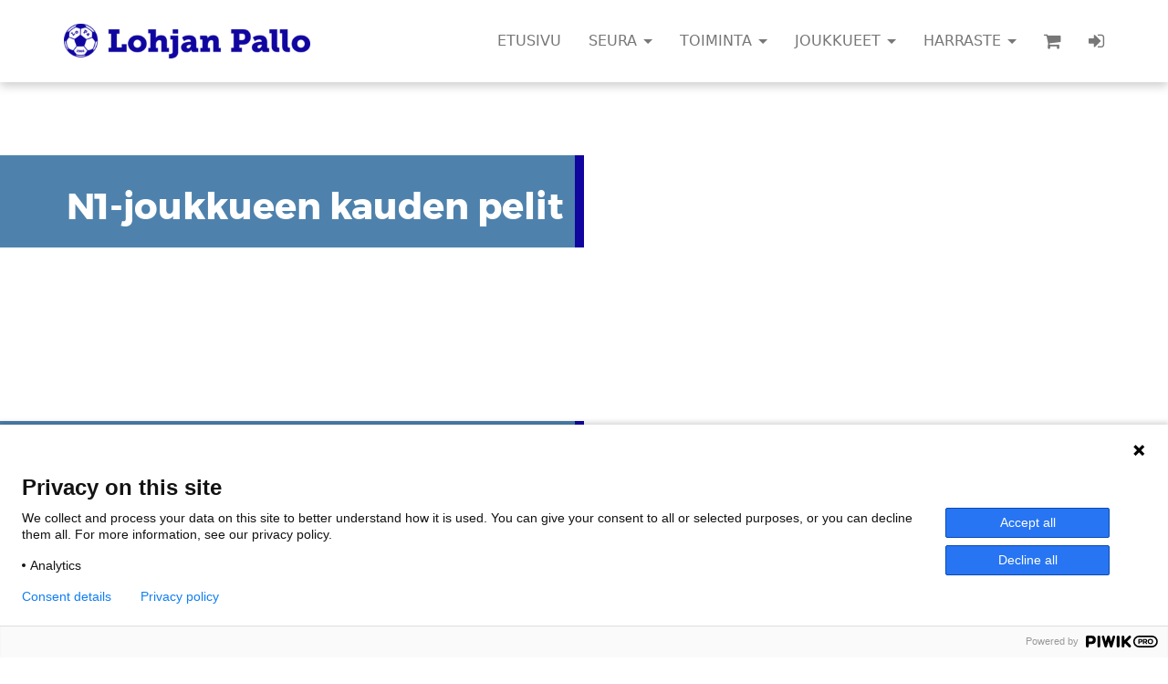

--- FILE ---
content_type: text/html; charset=utf-8
request_url: https://lohjanpallo.fi/naisten-pelit
body_size: 8154
content:
<!DOCTYPE html>
<html lang='fi'>
<head>
<meta charset='utf-8'>
<meta content='IE=edge' http-equiv='X-UA-Compatible'>
<meta content='width=device-width, initial-scale=1' name='viewport'>
<title>LoPa | Jalkapalloseura Länsi-Uudellamaalla! | Naisten kauden pelit</title>
<meta name="description" content="Edustusjoukkueen pelaajat">
<meta property="og:title" content="Naisten kauden pelit">
<meta property="og:url" content="https://lohjanpallo.fi/naisten-pelit">
<meta property="og:description" content="Edustusjoukkueen pelaajat">
<meta property="og:site_name" content="LoPa | Jalkapalloseura Länsi-Uudellamaalla!">
<meta name="url" content="https://lohjanpallo.fi/naisten-pelit">
<meta name="csrf-param" content="authenticity_token" />
<meta name="csrf-token" content="dnZzQQNHBLgChlWrtmAZ/0T9dbq1jmgJVPoCSBriZxDvM/kX9Xh23OAz+ebRChMhRxntYpcExVwjp2sq4SwoQA==" />

<script src="https://polyfill.io/v3/polyfill.min.js?features=CustomEvent%2CElement.prototype.closest%2CrequestAnimationFrame%2CIntersectionObserver%2CIntersectionObserverEntry"></script>

<link rel="apple-touch-icon" sizes="180x180" href="/assets/favicon/apple-touch-icon-21b1a69ef5220f8f48d1894e82bcb2e1d9c27d4708b5774d858e7f1dd19e1e9e.png">
<link rel="icon" type="image/png" href="/assets/favicon/favicon-32x32-e1d3915c9280701388d8d17ab8e2d073e0e2cbd83315da7eb08a0ebac249a569.png" sizes="32x32">
<link rel="icon" type="image/png" href="/assets/favicon/favicon-16x16-317704531c1fcd1cf8aa148ba56034b15a2fcb1a433a9947c7f9197157824c3a.png" sizes="16x16">
<link rel="manifest" href="/assets/favicon/manifest-2d69bf3ccf783b1a873a9dd9f857d303efc032c7b1072b5b651f413b664550c5.json">
<link rel="mask-icon" href="/assets/favicon/safari-pinned-tab-7f241a0ed8d54a64df7fe27abefd3b51613a68c26428d802e1991e62d5779f4e.svg" color="#5bbad5">
<link rel="shortcut icon" href="/assets/favicon/favicon-3f8172774a700526bda49793dbde2b45cb12e0f90a5e1c2873de8df218cbae4c.ico">
<meta name="apple-mobile-web-app-title" content="Stellar">
<meta name="application-name" content="Stellar">
<meta name="msapplication-config" content="/assets/favicon/browserconfig-57a9f964510f176e27552eced7d70c950a8a075d6cef2c8abf981624dc9b8e04.xml">
<meta name="theme-color" content="#ffffff">
<link rel="stylesheet" media="all" href="/assets/application-fcd0a44ac423aca892c19050021c9db426f775702c5a2c74a1892bd101eb5b38.css" />
<link rel="stylesheet" media="all" href="/system/styles/stylesheets/material-26.10.2018.scss.css?1677224346" />
<link rel="stylesheet" media="screen" href="https://cdn.jsdelivr.net/npm/cookieconsent@3/build/cookieconsent.min.css" />
<link rel="stylesheet" media="print" href="/assets/print-1b4cae70320e5ec336307ba6b539959c5871ec602e92902616b974fd828eaee9.css" />
<script src="/assets/application-9221bd0854c865197f71f997ffa6762522759534eeca0fab0e1908c502bae757.js"></script>
<script src="/assets/themes/material-f78f0f583e152fa235ca51f99bab70d1aeb59675de57c78bcef18b5a2e8a5a5f.js"></script>
</head>
<body class='material'>
<link rel="icon" href="http://lohjanpallo.fi/system/images/attachments/000/028/581/original/LoPa-favicon.png">

<!-- Facebook Pixel Code -->
<script>
!function(f,b,e,v,n,t,s)
{if(f.fbq)return;n=f.fbq=function(){n.callMethod?
n.callMethod.apply(n,arguments):n.queue.push(arguments)};
if(!f._fbq)f._fbq=n;n.push=n;n.loaded=!0;n.version='2.0';
n.queue=[];t=b.createElement(e);t.async=!0;
t.src=v;s=b.getElementsByTagName(e)[0];
s.parentNode.insertBefore(t,s)}(window, document,'script',
'https://connect.facebook.net/en_US/fbevents.js');
fbq('init', '184378230144388');
fbq('track', 'PageView');
</script>
<noscript><img height="1" width="1" style="display:none"
src="https://www.facebook.com/tr?id=184378230144388&ev=PageView&noscript=1"
/></noscript>
<!-- End Facebook Pixel Code -->

<script type="text/javascript">
(function(window, document, dataLayerName, id) {
window[dataLayerName]=window[dataLayerName]||[],window[dataLayerName].push({start:(new Date).getTime(),event:"stg.start"});var scripts=document.getElementsByTagName('script')[0],tags=document.createElement('script');
function stgCreateCookie(a,b,c){var d="";if(c){var e=new Date;e.setTime(e.getTime()+24*c*60*60*1e3),d="; expires="+e.toUTCString();f="; SameSite=Strict"}document.cookie=a+"="+b+d+f+"; path=/"}
var isStgDebug=(window.location.href.match("stg_debug")||document.cookie.match("stg_debug"))&&!window.location.href.match("stg_disable_debug");stgCreateCookie("stg_debug",isStgDebug?1:"",isStgDebug?14:-1);
var qP=[];dataLayerName!=="dataLayer"&&qP.push("data_layer_name="+dataLayerName),isStgDebug&&qP.push("stg_debug");var qPString=qP.length>0?("?"+qP.join("&")):"";
tags.async=!0,tags.src="https://lohjanpallo.containers.piwik.pro/"+id+".js"+qPString,scripts.parentNode.insertBefore(tags,scripts);
!function(a,n,i){a[n]=a[n]||{};for(var c=0;c<i.length;c++)!function(i){a[n][i]=a[n][i]||{},a[n][i].api=a[n][i].api||function(){var a=[].slice.call(arguments,0);"string"==typeof a[0]&&window[dataLayerName].push({event:n+"."+i+":"+a[0],parameters:[].slice.call(arguments,1)})}}(i[c])}(window,"ppms",["tm","cm"]);
})(window, document, 'dataLayer', '83d5bd65-5135-4d53-9630-727ff0ca2a31');
</script>
<nav class='offcanvas navmenu navmenu-default navmenu-fixed-left' id='side-nav'>
<div class='inner-wrap'><ul class='nav navmenu-nav metismenu' id='side-nav-menu'>
<li class='has-image'>
<a href="/etusivu"><div class='page-title'>
ETUSIVU
</div>
</a></li>
<li class='mm-active'>
<a class='has-arrow' href='#' role='button'>SEURA</a>
<ul class='nav navmenu-nav'>
<li class='has-image'>
<a class="has-arrow" aria-disabled="false" href="#"><div class='page-title'>
YLEISTÄ
</div>
</a><ul class='nav navmenu-nav'>
<li class='has-image'>
<a href="/seuran-yhteystiedot"><div class='page-image'>
<figure><img alt="" width="200" height="200" src="/system/images/attachments/000/014/890/matchbox/facebook_LoPa.png?1541695201" /></figure>
</div>
<div class='page-title'>
Seuran yhteystiedot
</div>
</a></li>

<li class='has-image'>
<a href="/hallitus"><div class='page-title'>
Hallitus ja työryhmät
</div>
</a></li>

<li class='has-image'>
<a href="/seuradokumentit"><div class='page-title'>
Seuradokumentit
</div>
</a></li>

<li class='has-image'>
<a href="/toimiston-varauskalenteri"><div class='page-image'>
<figure><img alt="" width="190" height="200" src="/system/images/attachments/000/026/447/matchbox/calendar-ge74f97639_640.png?1649753851" /></figure>
</div>
<div class='page-title'>
Toimiston varauskalenteri
</div>
</a></li>

<li class='has-image'>
<a href="/pelaajaksi-lohjan-palloon"><div class='page-image'>
<figure><img alt="" width="200" height="200" src="/system/images/attachments/000/025/034/matchbox/fb_pallo.png?1625987592" /></figure>
</div>
<div class='page-title'>
Pelaajaksi Lohjan Palloon?
</div>
</a></li>

</ul>
</li>

<li class='has-image'>
<a class="has-arrow" aria-disabled="false" href="#"><div class='page-title'>
VANHEMMILLE
</div>
</a><ul class='nav navmenu-nav'>
<li class='has-image'>
<a href="/kuukausitiedotteet"><div class='page-title'>
Kuukausitiedotteet
</div>
</a></li>

<li class='has-image'>
<a href="/lohjan-pallon-tukirahaston-saannot"><div class='page-image'>
<figure><img alt="" width="200" height="200" src="/system/images/attachments/000/026/091/matchbox/Tukirahasto.png?1640180714" /></figure>
</div>
<div class='page-title'>
Lohjan Pallon tukirahaston säännöt
</div>
</a></li>

<li>
<a target="_blank" href="https://www.stadium.fi/seurat/3000614"><div class='page-title'>
Pelivaatteet ja varusteet
</div>
</a></li>

<li class='has-image'>
<a href="/flaxta"><div class='page-image'>
<figure><img alt="" width="200" height="200" src="/system/images/attachments/000/011/501/matchbox/Pallo_320_320_C72.png?1541693581" /></figure>
</div>
<div class='page-title'>
Flaxta varusteet
</div>
</a></li>

</ul>
</li>

<li class='has-image'>
<a class="has-arrow" aria-disabled="false" href="#"><div class='page-title'>
TOIMIHENKILÖILLE
</div>
</a><ul class='nav navmenu-nav'>
<li class='has-image'>
<a href="/lohja-cup-vuosikello"><div class='page-title'>
Lohja Cup-vuosikello
</div>
</a></li>

<li class='has-image'>
<a href="/sarjatoiminta-vuosikello"><div class='page-title'>
Sarjatoiminnan vuosikello
</div>
</a></li>

<li class='has-image'>
<a href="/jojo-vuosikello"><div class='page-title'>
Joukkueenjohtajien vuosikello
</div>
</a></li>

<li class='has-image'>
<a href="/viestintasuunnitelma"><div class='page-title'>
Viestintäsuunnitelma
</div>
</a></li>

<li class='has-image'>
<a href="/varainkeruuohje"><div class='page-title'>
Varainkeruuohje
</div>
</a></li>

</ul>
</li>

<li class='has-image'>
<a class="has-arrow" aria-disabled="false" href="#"><div class='page-title'>
VALMENNUS
</div>
</a><ul class='nav navmenu-nav'>
<li class='has-image'>
<a href="/valmentajaksi"><div class='page-image'>
<figure><img alt="" width="200" height="200" src="/system/images/attachments/000/026/090/matchbox/coach.png?1640178335" /></figure>
</div>
<div class='page-title'>
Valmentajaksi LoPaan?
</div>
</a></li>

</ul>
</li>

<li class='has-image'>
<a class="has-arrow" aria-disabled="false" href="#"><div class='page-title'>
MUUT
</div>
</a><ul class='nav navmenu-nav'>
<li>
<a target="_blank" href="https://www.stadium.fi/seurat/3000614"><div class='page-title'>
LoPan varustekauppa
</div>
</a></li>

<li>
<a target="_blank" href="https://lohjankuplahallit.fi/"><div class='page-title'>
Lohjan Kuplahallit Oy
</div>
</a></li>

<li>
<a target="_blank" href="https://lohjanpallo.myclub.fi/flow/shop/products"><div class='page-title'>
Lohjan Pallon kannatustuotteet
</div>
</a></li>

</ul>
</li>

</ul>
</li>
<li class='mm-active'>
<a class='has-arrow' href='#' role='button'>TOIMINTA</a>
<ul class='nav navmenu-nav'>
<li class='has-image'>
<a class="has-arrow" aria-disabled="false" href="#"><div class='page-title'>
POIKIEN LOHJACUP
</div>
</a><ul class='nav navmenu-nav'>
<li class='has-image'>
<a href="/16-poikien-op-lohja-cup"><div class='page-image'>
<figure><img alt="" width="200" height="150" src="/system/images/attachments/000/029/513/matchbox/lohjacup-16-pojat.png?1762869960" /></figure>
</div>
<div class='page-title'>
16. Poikien OP Lohja Cup
</div>
</a></li>

</ul>
</li>

<li class='has-image'>
<a class="has-arrow" aria-disabled="false" href="#"><div class='page-title'>
TYTTÖJEN LOHJACUP
</div>
</a><ul class='nav navmenu-nav'>
<li class='has-image'>
<a href="/13-tyttojen-op-lohja-cup"><div class='page-image'>
<figure><img alt="" width="200" height="150" src="/system/images/attachments/000/029/514/matchbox/lohjacup-13-tytot.png?1762870096" /></figure>
</div>
<div class='page-title'>
13. Tyttöjen OP Lohja Cup
</div>
</a></li>

</ul>
</li>

<li class='has-image'>
<a class="has-arrow" aria-disabled="false" href="#"><div class='page-title'>
PELINOHJAAJAT
</div>
</a><ul class='nav navmenu-nav'>
<li class='has-image'>
<a href="/pelinohjaajaksi"><div class='page-image'>
<figure><img alt="" width="200" height="133" src="/system/images/attachments/000/024/534/matchbox/whistle-2496555_640.png?1618334598" /></figure>
</div>
<div class='page-title'>
Tule pelinohjaajaksi / tuomariksi
</div>
</a></li>

<li class='has-image'>
<a href="/ohjeet-pelinohjaajille"><div class='page-title'>
Pelinohjaajan palkkio-ohje
</div>
</a></li>

<li class='has-image'>
<a href="/5v5-peleja"><div class='page-title'>
5v5-pelejä
</div>
</a></li>

<li class='has-image'>
<a href="/8v8-peleja"><div class='page-title'>
8v8-pelejä
</div>
</a></li>

</ul>
</li>

<li class='has-image'>
<a class="has-arrow" aria-disabled="false" href="#"><div class='page-title'>
VALMENNUS
</div>
</a><ul class='nav navmenu-nav'>
<li class='has-image'>
<a href="/maalivahtivalmennus"><div class='page-image'>
<figure><img alt="" width="200" height="200" src="/system/images/attachments/000/025/034/matchbox/fb_pallo.png?1625987592" /></figure>
</div>
<div class='page-title'>
Maalivahtivalmennus
</div>
</a></li>

<li class='has-image'>
<a href="/aamutreenit"><div class='page-image'>
<figure><img alt="" width="200" height="200" src="/system/images/attachments/000/025/034/matchbox/fb_pallo.png?1625987592" /></figure>
</div>
<div class='page-title'>
Aamutreenit / Taitoryhmä
</div>
</a></li>

<li class='has-image'>
<a href="/kilpatreenit"><div class='page-image'>
<figure><img alt="" width="200" height="200" src="/system/images/attachments/000/025/034/matchbox/fb_pallo.png?1625987592" /></figure>
</div>
<div class='page-title'>
Kilparyhmien treenit
</div>
</a></li>

<li class='has-image'>
<a href="/pelikerhot"><div class='page-image'>
<figure><img alt="" width="200" height="200" src="/system/images/attachments/000/025/034/matchbox/fb_pallo.png?1625987592" /></figure>
</div>
<div class='page-title'>
Pelikerhot
</div>
</a></li>

</ul>
</li>

</ul>
</li>
<li class='mm-active'>
<a class='has-arrow' href='#' role='button'>JOUKKUEET</a>
<ul class='nav navmenu-nav'>
<li class='has-image'>
<a class="has-arrow" aria-disabled="false" href="#"><div class='page-title'>
MIEHET
</div>
</a><ul class='nav navmenu-nav'>
<li class='has-image'>
<a href="/miesten-joukkue-m1"><div class='page-image'>
<figure><img alt="" width="200" height="200" src="/system/images/attachments/000/011/501/matchbox/Pallo_320_320_C72.png?1541693581" /></figure>
</div>
<div class='page-title'>
Miesten joukkue M1
</div>
</a></li>

<li class='has-image'>
<a href="/m1-pelit"><div class='page-title'>
Miesten kauden pelit
</div>
</a></li>

<li class='has-image'>
<a href="/miesten-pelaaajat-tilastot"><div class='page-title'>
Miesten pelaajat ja tilastot
</div>
</a></li>

</ul>
</li>

<li class='has-image'>
<a class="has-arrow" aria-disabled="false" href="#"><div class='page-title'>
NAISET
</div>
</a><ul class='nav navmenu-nav'>
<li class='has-image'>
<a href="/naisten-joukkue-n2"><div class='page-image'>
<figure><img alt="" width="200" height="200" src="/system/images/attachments/000/025/034/matchbox/fb_pallo.png?1625987592" /></figure>
</div>
<div class='page-title'>
Naisten joukkue N1
</div>
</a></li>

<li class='has-image active mm-active'>
<a href="/naisten-pelit"><div class='page-title'>
Naisten kauden pelit
</div>
</a></li>

</ul>
</li>

<li class='has-image'>
<a class="has-arrow" aria-disabled="false" href="#"><div class='page-title'>
POJAT
</div>
</a><ul class='nav navmenu-nav'>
<li class='has-image'>
<a href="/a-pojat"><div class='page-image'>
<figure><img alt="" width="200" height="200" src="/system/images/attachments/000/011/501/matchbox/Pallo_320_320_C72.png?1541693581" /></figure>
</div>
<div class='page-title'>
M2 ja A-pojat (P20)
</div>
</a></li>

<li class='has-image'>
<a href="/p16p18"><div class='page-image'>
<figure><img alt="" width="200" height="200" src="/system/images/attachments/000/011/501/matchbox/Pallo_320_320_C72.png?1541693581" /></figure>
</div>
<div class='page-title'>
P16/P18
</div>
</a></li>

<li class='has-image'>
<a href="/p2011"><div class='page-image'>
<figure><img alt="" width="200" height="200" src="/system/images/attachments/000/024/648/matchbox/P2011-LoPa.png?1620245012" /></figure>
</div>
<div class='page-title'>
P2011
</div>
</a></li>

<li class='has-image'>
<a href="/p2012"><div class='page-image'>
<figure><img alt="" width="200" height="200" src="/system/images/attachments/000/011/501/matchbox/Pallo_320_320_C72.png?1541693581" /></figure>
</div>
<div class='page-title'>
P2012
</div>
</a></li>

<li class='has-image'>
<a href="/p2013"><div class='page-image'>
<figure><img alt="" width="200" height="200" src="/system/images/attachments/000/011/501/matchbox/Pallo_320_320_C72.png?1541693581" /></figure>
</div>
<div class='page-title'>
P2013
</div>
</a></li>

<li class='has-image'>
<a href="/p2014"><div class='page-image'>
<figure><img alt="" width="200" height="200" src="/system/images/attachments/000/011/501/matchbox/Pallo_320_320_C72.png?1541693581" /></figure>
</div>
<div class='page-title'>
P2014
</div>
</a></li>

<li class='has-image'>
<a href="/p2015"><div class='page-image'>
<figure><img alt="" width="200" height="200" src="/system/images/attachments/000/011/501/matchbox/Pallo_320_320_C72.png?1541693581" /></figure>
</div>
<div class='page-title'>
P2015
</div>
</a></li>

<li class='has-image'>
<a href="/p2016"><div class='page-image'>
<figure><img alt="" width="200" height="200" src="/system/images/attachments/000/025/034/matchbox/fb_pallo.png?1625987592" /></figure>
</div>
<div class='page-title'>
P2016
</div>
</a></li>

<li class='has-image'>
<a href="/p2017"><div class='page-image'>
<figure><img alt="" width="200" height="200" src="/system/images/attachments/000/025/034/matchbox/fb_pallo.png?1625987592" /></figure>
</div>
<div class='page-title'>
P2017
</div>
</a></li>

<li class='has-image'>
<a href="/p2018"><div class='page-image'>
<figure><img alt="" width="200" height="200" src="/system/images/attachments/000/025/034/matchbox/fb_pallo.png?1625987592" /></figure>
</div>
<div class='page-title'>
P2018
</div>
</a></li>

<li class='has-image'>
<a href="/pt2019"><div class='page-image'>
<figure><img alt="" width="200" height="200" src="/system/images/attachments/000/025/034/matchbox/fb_pallo.png?1625987592" /></figure>
</div>
<div class='page-title'>
PT2019
</div>
</a></li>

</ul>
</li>

<li class='has-image'>
<a class="has-arrow" aria-disabled="false" href="#"><div class='page-title'>
TYTÖT
</div>
</a><ul class='nav navmenu-nav'>
<li class='has-image'>
<a href="/b-tytot"><div class='page-image'>
<figure><img alt="" width="200" height="200" src="/system/images/attachments/000/011/501/matchbox/Pallo_320_320_C72.png?1541693581" /></figure>
</div>
<div class='page-title'>
B-Tytöt
</div>
</a></li>

<li class='has-image'>
<a href="/t10-11"><div class='page-image'>
<figure><img alt="" width="200" height="200" src="/system/images/attachments/000/011/501/matchbox/Pallo_320_320_C72.png?1541693581" /></figure>
</div>
<div class='page-title'>
T10-11
</div>
</a></li>

<li class='has-image'>
<a href="/t1213"><div class='page-image'>
<figure><img alt="" width="200" height="200" src="/system/images/attachments/000/011/501/matchbox/Pallo_320_320_C72.png?1541693581" /></figure>
</div>
<div class='page-title'>
T12-13
</div>
</a></li>

<li class='has-image'>
<a href="/t14-15"><div class='page-image'>
<figure><img alt="" width="200" height="200" src="/system/images/attachments/000/011/501/matchbox/Pallo_320_320_C72.png?1541693581" /></figure>
</div>
<div class='page-title'>
T14-15
</div>
</a></li>

<li class='has-image'>
<a href="/t16-17"><div class='page-image'>
<figure><img alt="" width="200" height="200" src="/system/images/attachments/000/011/501/matchbox/Pallo_320_320_C72.png?1541693581" /></figure>
</div>
<div class='page-title'>
T16-17+18
</div>
</a></li>

<li class='has-image'>
<a href="/tp2019"><div class='page-image'>
<figure><img alt="" width="200" height="200" src="/system/images/attachments/000/025/034/matchbox/fb_pallo.png?1625987592" /></figure>
</div>
<div class='page-title'>
TP2019
</div>
</a></li>

</ul>
</li>

</ul>
</li>
<li class='mm-active'>
<a class='has-arrow' href='#' role='button'>HARRASTE</a>
<ul class='nav navmenu-nav'>
<li class='has-image'>
<a class="has-arrow" aria-disabled="false" href="#"><div class='page-title'>
AIKUISET
</div>
</a><ul class='nav navmenu-nav'>
<li class='has-image'>
<a href="/naiset-harraste"><div class='page-image'>
<figure><img alt="" width="200" height="200" src="/system/images/attachments/000/014/890/matchbox/facebook_LoPa.png?1541695201" /></figure>
</div>
<div class='page-title'>
Naiset Harraste
</div>
</a></li>

<li class='has-image'>
<a href="/miehet-harraste"><div class='page-title'>
Miehet M35 ja M45
</div>
</a></li>

<li class='has-image'>
<a href="/miehet-kks"><div class='page-title'>
Miehet KKS
</div>
</a></li>

</ul>
</li>

<li class='has-image'>
<a class="has-arrow" aria-disabled="false" href="#"><div class='page-title'>
NUORET / SOVELLETTU
</div>
</a><ul class='nav navmenu-nav'>
<li class='has-image'>
<a href="/fc-uniikit"><div class='page-image'>
<figure><img alt="" width="200" height="200" src="/system/images/attachments/000/014/890/matchbox/facebook_LoPa.png?1541695201" /></figure>
</div>
<div class='page-title'>
FC Uniikit - soveltava jalkapallo
</div>
</a></li>

</ul>
</li>

<li class='has-image'>
<a class="has-arrow" aria-disabled="false" href="#"><div class='page-title'>
KERHOT
</div>
</a><ul class='nav navmenu-nav'>
<li class='has-image'>
<a href="/futiskoulu-2025"><div class='page-image'>
<figure><img alt="" width="200" height="133" src="/system/images/attachments/000/024/965/matchbox/minifutis.jpeg?1624528952" /></figure>
</div>
<div class='page-title'>
Futiskoulu 2025
</div>
</a></li>

<li class='has-image'>
<a href="/perhefutis"><div class='page-image'>
<figure><img alt="" width="200" height="200" src="/system/images/attachments/000/014/890/matchbox/facebook_LoPa.png?1541695201" /></figure>
</div>
<div class='page-title'>
Perhefutis
</div>
</a></li>

<li class='has-image'>
<a href="/futiskerho"><div class='page-image'>
<figure><img alt="" width="200" height="200" src="/system/images/attachments/000/025/034/matchbox/fb_pallo.png?1625987592" /></figure>
</div>
<div class='page-title'>
Futiskerho
</div>
</a></li>

</ul>
</li>

</ul>
</li>

<li class='divider'></li>
<li class="false"><a href="/users/sign_in"><i class="fa fa-sign-in fa-fw"></i> Kirjaudu sisään</a></li>
<li class='divider'></li>
<li class='has-image'>
<a href="/tietosuojaseloste"><div class='page-title'>
Tietosuojaseloste
</div>
</a></li>
<li class='has-image'>
<a href="/toimitusehdot"><div class='page-title'>
Toimitusehdot
</div>
</a></li>
<li>
<a target="_blank" href="https://lohjanpallo.fi/seuran-yhteystiedot"><div class='page-title'>
Yhteystiedot
</div>
</a></li>

</ul>
</div>
</nav>
<nav class='navbar navbar-default navbar-fixed-top' data-navbar-fixed-class='navbar-fixed-top navbar-default' data-navbar-static-class='navbar-static-top navbar-inverse' id='main-nav'>
<div class='container'>
<div class='navbar-header'>
<a class="navbar-brand" href="https://lohjanpallo.fi/"><figure><img alt="" width="400" height="57" src="/system/images/attachments/000/011/675/technical/lopa-logo.png?1541693622" /></figure><span>LoPa</span></a>
</div>
<div class='navbar-body'>
<ul class='nav navbar-nav navbar-left responsive'>
<li class='has-image'>
<a href="/etusivu"><div class='page-title'>
ETUSIVU
</div>
</a></li>
<li class='dropdown mega-dropdown'>
<a data-toggle='dropdown' role='button'>
SEURA
<span class='caret'></span>
</a>
<div class='dropdown-menu mega-dropdown-menu' role='menu'>
<div class='container'>
<ul class='row'>
<li class='has-image'>
<a class="has-arrow" aria-disabled="false" href="#"><div class='page-title'>
YLEISTÄ
</div>
</a><ul class=''>
<li class='has-image'>
<a href="/seuran-yhteystiedot"><div class='page-image'>
<figure><img alt="" width="200" height="200" src="/system/images/attachments/000/014/890/matchbox/facebook_LoPa.png?1541695201" /></figure>
</div>
<div class='page-title'>
Seuran yhteystiedot
</div>
</a></li>

<li class='has-image'>
<a href="/hallitus"><div class='page-title'>
Hallitus ja työryhmät
</div>
</a></li>

<li class='has-image'>
<a href="/seuradokumentit"><div class='page-title'>
Seuradokumentit
</div>
</a></li>

<li class='has-image'>
<a href="/toimiston-varauskalenteri"><div class='page-image'>
<figure><img alt="" width="190" height="200" src="/system/images/attachments/000/026/447/matchbox/calendar-ge74f97639_640.png?1649753851" /></figure>
</div>
<div class='page-title'>
Toimiston varauskalenteri
</div>
</a></li>

<li class='has-image'>
<a href="/pelaajaksi-lohjan-palloon"><div class='page-image'>
<figure><img alt="" width="200" height="200" src="/system/images/attachments/000/025/034/matchbox/fb_pallo.png?1625987592" /></figure>
</div>
<div class='page-title'>
Pelaajaksi Lohjan Palloon?
</div>
</a></li>

</ul>
</li>

<li class='has-image'>
<a class="has-arrow" aria-disabled="false" href="#"><div class='page-title'>
VANHEMMILLE
</div>
</a><ul class=''>
<li class='has-image'>
<a href="/kuukausitiedotteet"><div class='page-title'>
Kuukausitiedotteet
</div>
</a></li>

<li class='has-image'>
<a href="/lohjan-pallon-tukirahaston-saannot"><div class='page-image'>
<figure><img alt="" width="200" height="200" src="/system/images/attachments/000/026/091/matchbox/Tukirahasto.png?1640180714" /></figure>
</div>
<div class='page-title'>
Lohjan Pallon tukirahaston säännöt
</div>
</a></li>

<li>
<a target="_blank" href="https://www.stadium.fi/seurat/3000614"><div class='page-title'>
Pelivaatteet ja varusteet
</div>
</a></li>

<li class='has-image'>
<a href="/flaxta"><div class='page-image'>
<figure><img alt="" width="200" height="200" src="/system/images/attachments/000/011/501/matchbox/Pallo_320_320_C72.png?1541693581" /></figure>
</div>
<div class='page-title'>
Flaxta varusteet
</div>
</a></li>

</ul>
</li>

<li class='has-image'>
<a class="has-arrow" aria-disabled="false" href="#"><div class='page-title'>
TOIMIHENKILÖILLE
</div>
</a><ul class=''>
<li class='has-image'>
<a href="/lohja-cup-vuosikello"><div class='page-title'>
Lohja Cup-vuosikello
</div>
</a></li>

<li class='has-image'>
<a href="/sarjatoiminta-vuosikello"><div class='page-title'>
Sarjatoiminnan vuosikello
</div>
</a></li>

<li class='has-image'>
<a href="/jojo-vuosikello"><div class='page-title'>
Joukkueenjohtajien vuosikello
</div>
</a></li>

<li class='has-image'>
<a href="/viestintasuunnitelma"><div class='page-title'>
Viestintäsuunnitelma
</div>
</a></li>

<li class='has-image'>
<a href="/varainkeruuohje"><div class='page-title'>
Varainkeruuohje
</div>
</a></li>

</ul>
</li>

<li class='has-image'>
<a class="has-arrow" aria-disabled="false" href="#"><div class='page-title'>
VALMENNUS
</div>
</a><ul class=''>
<li class='has-image'>
<a href="/valmentajaksi"><div class='page-image'>
<figure><img alt="" width="200" height="200" src="/system/images/attachments/000/026/090/matchbox/coach.png?1640178335" /></figure>
</div>
<div class='page-title'>
Valmentajaksi LoPaan?
</div>
</a></li>

</ul>
</li>

<li class='has-image'>
<a class="has-arrow" aria-disabled="false" href="#"><div class='page-title'>
MUUT
</div>
</a><ul class=''>
<li>
<a target="_blank" href="https://www.stadium.fi/seurat/3000614"><div class='page-title'>
LoPan varustekauppa
</div>
</a></li>

<li>
<a target="_blank" href="https://lohjankuplahallit.fi/"><div class='page-title'>
Lohjan Kuplahallit Oy
</div>
</a></li>

<li>
<a target="_blank" href="https://lohjanpallo.myclub.fi/flow/shop/products"><div class='page-title'>
Lohjan Pallon kannatustuotteet
</div>
</a></li>

</ul>
</li>

</ul>
</div>
</div>
</li>
<li class='dropdown mega-dropdown'>
<a data-toggle='dropdown' role='button'>
TOIMINTA
<span class='caret'></span>
</a>
<div class='dropdown-menu mega-dropdown-menu' role='menu'>
<div class='container'>
<ul class='row'>
<li class='has-image'>
<a class="has-arrow" aria-disabled="false" href="#"><div class='page-title'>
POIKIEN LOHJACUP
</div>
</a><ul class=''>
<li class='has-image'>
<a href="/16-poikien-op-lohja-cup"><div class='page-image'>
<figure><img alt="" width="200" height="150" src="/system/images/attachments/000/029/513/matchbox/lohjacup-16-pojat.png?1762869960" /></figure>
</div>
<div class='page-title'>
16. Poikien OP Lohja Cup
</div>
</a></li>

</ul>
</li>

<li class='has-image'>
<a class="has-arrow" aria-disabled="false" href="#"><div class='page-title'>
TYTTÖJEN LOHJACUP
</div>
</a><ul class=''>
<li class='has-image'>
<a href="/13-tyttojen-op-lohja-cup"><div class='page-image'>
<figure><img alt="" width="200" height="150" src="/system/images/attachments/000/029/514/matchbox/lohjacup-13-tytot.png?1762870096" /></figure>
</div>
<div class='page-title'>
13. Tyttöjen OP Lohja Cup
</div>
</a></li>

</ul>
</li>

<li class='has-image'>
<a class="has-arrow" aria-disabled="false" href="#"><div class='page-title'>
PELINOHJAAJAT
</div>
</a><ul class=''>
<li class='has-image'>
<a href="/pelinohjaajaksi"><div class='page-image'>
<figure><img alt="" width="200" height="133" src="/system/images/attachments/000/024/534/matchbox/whistle-2496555_640.png?1618334598" /></figure>
</div>
<div class='page-title'>
Tule pelinohjaajaksi / tuomariksi
</div>
</a></li>

<li class='has-image'>
<a href="/ohjeet-pelinohjaajille"><div class='page-title'>
Pelinohjaajan palkkio-ohje
</div>
</a></li>

<li class='has-image'>
<a href="/5v5-peleja"><div class='page-title'>
5v5-pelejä
</div>
</a></li>

<li class='has-image'>
<a href="/8v8-peleja"><div class='page-title'>
8v8-pelejä
</div>
</a></li>

</ul>
</li>

<li class='has-image'>
<a class="has-arrow" aria-disabled="false" href="#"><div class='page-title'>
VALMENNUS
</div>
</a><ul class=''>
<li class='has-image'>
<a href="/maalivahtivalmennus"><div class='page-image'>
<figure><img alt="" width="200" height="200" src="/system/images/attachments/000/025/034/matchbox/fb_pallo.png?1625987592" /></figure>
</div>
<div class='page-title'>
Maalivahtivalmennus
</div>
</a></li>

<li class='has-image'>
<a href="/aamutreenit"><div class='page-image'>
<figure><img alt="" width="200" height="200" src="/system/images/attachments/000/025/034/matchbox/fb_pallo.png?1625987592" /></figure>
</div>
<div class='page-title'>
Aamutreenit / Taitoryhmä
</div>
</a></li>

<li class='has-image'>
<a href="/kilpatreenit"><div class='page-image'>
<figure><img alt="" width="200" height="200" src="/system/images/attachments/000/025/034/matchbox/fb_pallo.png?1625987592" /></figure>
</div>
<div class='page-title'>
Kilparyhmien treenit
</div>
</a></li>

<li class='has-image'>
<a href="/pelikerhot"><div class='page-image'>
<figure><img alt="" width="200" height="200" src="/system/images/attachments/000/025/034/matchbox/fb_pallo.png?1625987592" /></figure>
</div>
<div class='page-title'>
Pelikerhot
</div>
</a></li>

</ul>
</li>

</ul>
</div>
</div>
</li>
<li class='dropdown mega-dropdown'>
<a data-toggle='dropdown' role='button'>
JOUKKUEET
<span class='caret'></span>
</a>
<div class='dropdown-menu mega-dropdown-menu' role='menu'>
<div class='container'>
<ul class='row'>
<li class='has-image'>
<a class="has-arrow" aria-disabled="false" href="#"><div class='page-title'>
MIEHET
</div>
</a><ul class=''>
<li class='has-image'>
<a href="/miesten-joukkue-m1"><div class='page-image'>
<figure><img alt="" width="200" height="200" src="/system/images/attachments/000/011/501/matchbox/Pallo_320_320_C72.png?1541693581" /></figure>
</div>
<div class='page-title'>
Miesten joukkue M1
</div>
</a></li>

<li class='has-image'>
<a href="/m1-pelit"><div class='page-title'>
Miesten kauden pelit
</div>
</a></li>

<li class='has-image'>
<a href="/miesten-pelaaajat-tilastot"><div class='page-title'>
Miesten pelaajat ja tilastot
</div>
</a></li>

</ul>
</li>

<li class='has-image'>
<a class="has-arrow" aria-disabled="false" href="#"><div class='page-title'>
NAISET
</div>
</a><ul class=''>
<li class='has-image'>
<a href="/naisten-joukkue-n2"><div class='page-image'>
<figure><img alt="" width="200" height="200" src="/system/images/attachments/000/025/034/matchbox/fb_pallo.png?1625987592" /></figure>
</div>
<div class='page-title'>
Naisten joukkue N1
</div>
</a></li>

<li class='has-image active mm-active'>
<a href="/naisten-pelit"><div class='page-title'>
Naisten kauden pelit
</div>
</a></li>

</ul>
</li>

<li class='has-image'>
<a class="has-arrow" aria-disabled="false" href="#"><div class='page-title'>
POJAT
</div>
</a><ul class=''>
<li class='has-image'>
<a href="/a-pojat"><div class='page-image'>
<figure><img alt="" width="200" height="200" src="/system/images/attachments/000/011/501/matchbox/Pallo_320_320_C72.png?1541693581" /></figure>
</div>
<div class='page-title'>
M2 ja A-pojat (P20)
</div>
</a></li>

<li class='has-image'>
<a href="/p16p18"><div class='page-image'>
<figure><img alt="" width="200" height="200" src="/system/images/attachments/000/011/501/matchbox/Pallo_320_320_C72.png?1541693581" /></figure>
</div>
<div class='page-title'>
P16/P18
</div>
</a></li>

<li class='has-image'>
<a href="/p2011"><div class='page-image'>
<figure><img alt="" width="200" height="200" src="/system/images/attachments/000/024/648/matchbox/P2011-LoPa.png?1620245012" /></figure>
</div>
<div class='page-title'>
P2011
</div>
</a></li>

<li class='has-image'>
<a href="/p2012"><div class='page-image'>
<figure><img alt="" width="200" height="200" src="/system/images/attachments/000/011/501/matchbox/Pallo_320_320_C72.png?1541693581" /></figure>
</div>
<div class='page-title'>
P2012
</div>
</a></li>

<li class='has-image'>
<a href="/p2013"><div class='page-image'>
<figure><img alt="" width="200" height="200" src="/system/images/attachments/000/011/501/matchbox/Pallo_320_320_C72.png?1541693581" /></figure>
</div>
<div class='page-title'>
P2013
</div>
</a></li>

<li class='has-image'>
<a href="/p2014"><div class='page-image'>
<figure><img alt="" width="200" height="200" src="/system/images/attachments/000/011/501/matchbox/Pallo_320_320_C72.png?1541693581" /></figure>
</div>
<div class='page-title'>
P2014
</div>
</a></li>

<li class='has-image'>
<a href="/p2015"><div class='page-image'>
<figure><img alt="" width="200" height="200" src="/system/images/attachments/000/011/501/matchbox/Pallo_320_320_C72.png?1541693581" /></figure>
</div>
<div class='page-title'>
P2015
</div>
</a></li>

<li class='has-image'>
<a href="/p2016"><div class='page-image'>
<figure><img alt="" width="200" height="200" src="/system/images/attachments/000/025/034/matchbox/fb_pallo.png?1625987592" /></figure>
</div>
<div class='page-title'>
P2016
</div>
</a></li>

<li class='has-image'>
<a href="/p2017"><div class='page-image'>
<figure><img alt="" width="200" height="200" src="/system/images/attachments/000/025/034/matchbox/fb_pallo.png?1625987592" /></figure>
</div>
<div class='page-title'>
P2017
</div>
</a></li>

<li class='has-image'>
<a href="/p2018"><div class='page-image'>
<figure><img alt="" width="200" height="200" src="/system/images/attachments/000/025/034/matchbox/fb_pallo.png?1625987592" /></figure>
</div>
<div class='page-title'>
P2018
</div>
</a></li>

<li class='has-image'>
<a href="/pt2019"><div class='page-image'>
<figure><img alt="" width="200" height="200" src="/system/images/attachments/000/025/034/matchbox/fb_pallo.png?1625987592" /></figure>
</div>
<div class='page-title'>
PT2019
</div>
</a></li>

</ul>
</li>

<li class='has-image'>
<a class="has-arrow" aria-disabled="false" href="#"><div class='page-title'>
TYTÖT
</div>
</a><ul class=''>
<li class='has-image'>
<a href="/b-tytot"><div class='page-image'>
<figure><img alt="" width="200" height="200" src="/system/images/attachments/000/011/501/matchbox/Pallo_320_320_C72.png?1541693581" /></figure>
</div>
<div class='page-title'>
B-Tytöt
</div>
</a></li>

<li class='has-image'>
<a href="/t10-11"><div class='page-image'>
<figure><img alt="" width="200" height="200" src="/system/images/attachments/000/011/501/matchbox/Pallo_320_320_C72.png?1541693581" /></figure>
</div>
<div class='page-title'>
T10-11
</div>
</a></li>

<li class='has-image'>
<a href="/t1213"><div class='page-image'>
<figure><img alt="" width="200" height="200" src="/system/images/attachments/000/011/501/matchbox/Pallo_320_320_C72.png?1541693581" /></figure>
</div>
<div class='page-title'>
T12-13
</div>
</a></li>

<li class='has-image'>
<a href="/t14-15"><div class='page-image'>
<figure><img alt="" width="200" height="200" src="/system/images/attachments/000/011/501/matchbox/Pallo_320_320_C72.png?1541693581" /></figure>
</div>
<div class='page-title'>
T14-15
</div>
</a></li>

<li class='has-image'>
<a href="/t16-17"><div class='page-image'>
<figure><img alt="" width="200" height="200" src="/system/images/attachments/000/011/501/matchbox/Pallo_320_320_C72.png?1541693581" /></figure>
</div>
<div class='page-title'>
T16-17+18
</div>
</a></li>

<li class='has-image'>
<a href="/tp2019"><div class='page-image'>
<figure><img alt="" width="200" height="200" src="/system/images/attachments/000/025/034/matchbox/fb_pallo.png?1625987592" /></figure>
</div>
<div class='page-title'>
TP2019
</div>
</a></li>

</ul>
</li>

</ul>
</div>
</div>
</li>
<li class='dropdown mega-dropdown'>
<a data-toggle='dropdown' role='button'>
HARRASTE
<span class='caret'></span>
</a>
<div class='dropdown-menu mega-dropdown-menu' role='menu'>
<div class='container'>
<ul class='row'>
<li class='has-image'>
<a class="has-arrow" aria-disabled="false" href="#"><div class='page-title'>
AIKUISET
</div>
</a><ul class=''>
<li class='has-image'>
<a href="/naiset-harraste"><div class='page-image'>
<figure><img alt="" width="200" height="200" src="/system/images/attachments/000/014/890/matchbox/facebook_LoPa.png?1541695201" /></figure>
</div>
<div class='page-title'>
Naiset Harraste
</div>
</a></li>

<li class='has-image'>
<a href="/miehet-harraste"><div class='page-title'>
Miehet M35 ja M45
</div>
</a></li>

<li class='has-image'>
<a href="/miehet-kks"><div class='page-title'>
Miehet KKS
</div>
</a></li>

</ul>
</li>

<li class='has-image'>
<a class="has-arrow" aria-disabled="false" href="#"><div class='page-title'>
NUORET / SOVELLETTU
</div>
</a><ul class=''>
<li class='has-image'>
<a href="/fc-uniikit"><div class='page-image'>
<figure><img alt="" width="200" height="200" src="/system/images/attachments/000/014/890/matchbox/facebook_LoPa.png?1541695201" /></figure>
</div>
<div class='page-title'>
FC Uniikit - soveltava jalkapallo
</div>
</a></li>

</ul>
</li>

<li class='has-image'>
<a class="has-arrow" aria-disabled="false" href="#"><div class='page-title'>
KERHOT
</div>
</a><ul class=''>
<li class='has-image'>
<a href="/futiskoulu-2025"><div class='page-image'>
<figure><img alt="" width="200" height="133" src="/system/images/attachments/000/024/965/matchbox/minifutis.jpeg?1624528952" /></figure>
</div>
<div class='page-title'>
Futiskoulu 2025
</div>
</a></li>

<li class='has-image'>
<a href="/perhefutis"><div class='page-image'>
<figure><img alt="" width="200" height="200" src="/system/images/attachments/000/014/890/matchbox/facebook_LoPa.png?1541695201" /></figure>
</div>
<div class='page-title'>
Perhefutis
</div>
</a></li>

<li class='has-image'>
<a href="/futiskerho"><div class='page-image'>
<figure><img alt="" width="200" height="200" src="/system/images/attachments/000/025/034/matchbox/fb_pallo.png?1625987592" /></figure>
</div>
<div class='page-title'>
Futiskerho
</div>
</a></li>

</ul>
</li>

</ul>
</div>
</div>
</li>

</ul>

<div class='collapse' id='navbar-lookup'>
<form class="navbar-form" role="search" action="/store/lookup" accept-charset="UTF-8" data-remote="true" method="get"><input name="utf8" type="hidden" value="&#x2713;" /><div class='form-group'>
<input type="search" name="keyword" id="keyword" autocomplete="off" class="form-control" placeholder="Hae mitä vain…" />
</div>
<div class='dropdown-menu' id='lookup-dropdown'>
<div class='lookup-results'>
<ul class='category-results media-list'></ul>
<ul class='product-results media-list'></ul>
<ul class='page-results media-list'></ul>
</div>
</div>
</form>
</div>
</div>
<div class='navbar-charms'>
<button class='offcanvas-toggle visible-xs hamburger hamburger--squeeze' data-target='#side-nav' data-toggle='offcanvas' type='button'>
<span class='hamburger-box'>
<span class='hamburger-inner'></span>
</span>
</button>

<ul class='nav navbar-nav navbar-right'>
<li class='lg'>
<a href="/cart"><i class="fa fa-shopping-cart"></i>
<span class='badge animated infinite tada' id='cart-badge'></span>

</a></li>

<li class='lg hidden-xs'>
<a href="/users/sign_in"><i class="fa fa-sign-in"></i></a>
</li>

</ul>
</div>
</div>
</nav>
<div class='' id='content-wrap'>
<div id='dynamic-navbar-breakpoint'></div>
<div id='static-wrap'>
<div class='page-wrapper' id='naisten-pelit'>
<section class='section no-gutters' id='section_8029'>
<div class='section-bg-container'>

<div class='section-bg-overlay' style='background-color: transparent;'></div>
</div>

<div class='container-fluid'>
<div class='section-content spread'>
<div class='row'>
<div class='column col-xs-11 col-sm-6 align-top' id='column_13387'>
<div class='column-bg-container' style=''>
<div class='column-bg-overlay' style='background-color: transparent;'></div>
</div>

<div class='segment text' id='segment_21081' style='margin-top: 80px; margin-bottom: 50px;'>
<div class='segment-shape shadow-none' style=''>
<div class='segment-bg-container'>
<div class='image-bg' style=''></div>
<div class='segment-bg-overlay' style='background-color: rgba(78, 130, 173, 1);'></div>
</div>

<div class='segment-content-wrap align-top justify-center' style='padding: 20px 2%; color: rgba(255, 255, 255, 1); border-right-color: rgba(16, 6, 159, 1); border-right-style: solid; border-right-width: 10px;'>
<div class='segment-content text'>
<div class='editable-content line-height-default'>
<h1 class="display-4" style="text-align:right;"><span class="text-tiny" style="font-family:Montserrat;">N1-joukkueen kauden pelit</span></h1>
</div>
</div>

</div>
</div>
</div>

</div>

</div>
</div>

</div>
</section>
<section class='section gutters' id='section_8030'>
<div class='section-bg-container'>

<div class='section-bg-overlay' style='background-color: transparent;'></div>
</div>

<div class='container'>
<div class='section-content col-12'>
<div class='row'>
<div class='column col-xs-12 col-sm-12 align-top' id='column_13388'>
<div class='column-bg-container' style=''>
<div class='column-bg-overlay' style='background-color: transparent;'></div>
</div>

<div class='segment raw ' id='segment_21082' style='margin-top: 20px; margin-bottom: 20px;'>
<div class='segment-shape shadow-none' data-animation='' style=''>
<div class='segment-bg-container'>
<div class='image-bg' style=''></div>
<div class='segment-bg-overlay' style='background-color: transparent;'></div>
</div>

<div class='segment-content-wrap align-top justify-center' style='padding: 10px 2%; color: #333; '>
<div class='segment-content raw'>
<div class='editable-content'>
<div class="table-responsive">
  <script src='https://spl.torneopal.fi/torneopal/ajax/[torneopal:team_schedule:team=143342%26amp;key=7Q8GCQ2EMQ]'></script>
</div>
</div>
</div>

</div>
</div>
</div>

</div>

</div>
</div>

</div>
</section>
<section class='section no-gutters' id='section_8032'>
<div class='section-bg-container'>

<div class='section-bg-overlay' style='background-color: transparent;'></div>
</div>

<div class='container-fluid'>
<div class='section-content spread'>
<div class='row'>
<div class='column col-xs-11 col-sm-6 align-top' id='column_13390'>
<div class='column-bg-container' style=''>
<div class='column-bg-overlay' style='background-color: transparent;'></div>
</div>

<div class='segment text' id='segment_21085' style='margin-top: 80px; margin-bottom: 50px;'>
<div class='segment-shape shadow-none' style=''>
<div class='segment-bg-container'>
<div class='image-bg' style=''></div>
<div class='segment-bg-overlay' style='background-color: rgba(78, 130, 173, 1);'></div>
</div>

<div class='segment-content-wrap align-top justify-center' style='padding: 20px 2%; color: rgba(255, 255, 255, 1); border-right-color: rgba(16, 6, 159, 1); border-right-style: solid; border-right-width: 10px;'>
<div class='segment-content text'>
<div class='editable-content line-height-default'>
<h1 class="display-4" style="text-align:right;"><span class="text-tiny" style="font-family:Montserrat;">N2-joukkueen kauden pelit</span></h1>
</div>
</div>

</div>
</div>
</div>

</div>

</div>
</div>

</div>
</section>
<section class='section gutters' id='section_8033'>
<div class='section-bg-container'>

<div class='section-bg-overlay' style='background-color: transparent;'></div>
</div>

<div class='container'>
<div class='section-content col-12'>
<div class='row'>
<div class='column col-xs-12 col-sm-12 align-top' id='column_13391'>
<div class='column-bg-container' style=''>
<div class='column-bg-overlay' style='background-color: transparent;'></div>
</div>

<div class='segment raw ' id='segment_21086' style='margin-top: 20px; margin-bottom: 20px;'>
<div class='segment-shape shadow-none' data-animation='' style=''>
<div class='segment-bg-container'>
<div class='image-bg' style=''></div>
<div class='segment-bg-overlay' style='background-color: transparent;'></div>
</div>

<div class='segment-content-wrap align-top justify-center' style='padding: 10px 2%; color: #333; '>
<div class='segment-content raw'>
<div class='editable-content'>
<div class="table-responsive">
  <script src='https://spl.torneopal.fi/torneopal/ajax/[torneopal:team_schedule:team=35118960%26amp;key=DXSGQFS97Y]'></script>
</div>
</div>
</div>

</div>
</div>
</div>

</div>

</div>
</div>

</div>
</section>
<section class='section gutters' id='section_8031'>
<div class='section-bg-container'>

<div class='section-bg-overlay' style='background-color: transparent;'></div>
</div>

<div class='container'>
<div class='section-content col-6'>
<div class='row'>
<div class='column col-xs-12 col-sm-12 align-top' id='column_13389'>
<div class='column-bg-container' style=''>
<div class='column-bg-overlay' style='background-color: transparent;'></div>
</div>

<div class='segment text' id='segment_21083' style='margin-top: 20px; margin-bottom: 0px;'>
<div class='segment-shape shadow-none' style=''>
<div class='segment-bg-container'>
<div class='image-bg' style=''></div>
<div class='segment-bg-overlay' style='background-color: transparent;'></div>
</div>

<div class='segment-content-wrap align-top justify-center' style='padding: 0px 0%; color: #333; '>
<div class='segment-content text'>
<div class='editable-content line-height-default'>
<h3 style="text-align:center;"><span style="font-family:Montserrat;">Sivuvalikko</span></h3>
</div>
</div>

</div>
</div>
</div>
<div class='segment navigation_menu' id='segment_21084' style='margin-top: 0px; margin-bottom: 50px;'>
<div class='segment-shape shadow-none' style=''>
<div class='segment-bg-container'>
<div class='image-bg' style=''></div>
<div class='segment-bg-overlay' style='background-color: transparent;'></div>
</div>

<div class='segment-content-wrap align-top justify-center' style='padding: 10px 2%; color: #333; '>
<div class='segment-content navigation_menu'>
<nav class='navmenu navmenu-default'>
<ul class='nav navmenu-nav'>
<li class='has-image'>
<a href="/naisten-joukkue-n2"><div class='page-image'>
<figure><img alt="" width="200" height="200" src="/system/images/attachments/000/025/034/matchbox/fb_pallo.png?1625987592" /></figure>
</div>
<div class='page-title'>
Naisten joukkue N1
</div>
</a></li>

<li class='has-image active mm-active'>
<a href="/naisten-pelit"><div class='page-title'>
Naisten kauden pelit
</div>
</a></li>

</ul>
</nav>
</div>

</div>
</div>
</div>

</div>

</div>
</div>

</div>
</section>

</div>


</div>

</div>
<footer>
<div class='page-wrapper' id='footer'>
<section class='section gutters' id='section_10238'>
<div class='section-bg-container'>

<div class='section-bg-overlay' style='background-image: linear-gradient(to bottom, rgba(51, 51, 51, 1) 0%, rgba(102, 102, 102, 1) 100%);'></div>
</div>

<div class='container'>
<div class='section-content col-12'>
<div class='row'>
<div class='column col-xs-12 col-sm-12 align-top' id='column_17392'>
<div class='column-bg-container' style=''>
<div class='column-bg-overlay' style='background-color: transparent;'></div>
</div>

<div class='segment raw' id='segment_27986' style='margin-top: 65px; margin-bottom: 0px;'>
<div class='segment-shape shadow-none' style=''>
<div class='segment-bg-container'>
<div class='image-bg' style=''></div>
<div class='segment-bg-overlay' style='background-color: transparent;'></div>
</div>

<div class='segment-content-wrap align-top justify-center' style='padding: 0px 0%; color: #333; '>
<div class='segment-content raw'>
<div class='editable-content'>
<h1 style="text-align:center;"><span style="font-family:Montserrat;color:#ffffff;">Tutustu LoPan kannatus&shy;tuotteisiin!</span></h1>
</div>
</div>

</div>
</div>
</div>
<div class='segment raw' id='segment_27985' style='margin-top: 20px; margin-bottom: 65px;'>
<div class='segment-shape shadow-none' style=''>
<div class='segment-bg-container'>
<div class='image-bg' style=''></div>
<div class='segment-bg-overlay' style='background-color: rgba(0, 0, 0, 0);'></div>
</div>

<div class='segment-content-wrap align-top justify-center' style='padding: 0px 0%; color: #333; '>
<div class='segment-content raw'>
<div class='editable-content'>
<!-- myClub embed JS - start -->
<div class="myclub-embed" data-url="https://lohjanpallo.myclub.fi/shop_product_embeds/33130?token=dd5e99d17a1fb3f9ad7fe539e8dbb442b4a40c22"></div>
<script>(function(d, s, id) { var js, mjs = d.getElementsByTagName(s)[0]; if (d.getElementById(id)) return; js = d.createElement(s); js.id = id; js.async = true; js.src = "https://d2ubdm6yoox6gh.cloudfront.net/assets/myclub-embed.js"; mjs.parentNode.insertBefore(js, mjs); }(document, 'script', 'myclub-embed-js'));</script>
<!-- myClub embed JS - end -->
</div>
</div>

</div>
</div>
</div>

</div>

</div>
</div>

</div>
</section>

</div>

</footer>

<script>
  (function(i,s,o,g,r,a,m){i['GoogleAnalyticsObject']=r;i[r]=i[r]||function(){
  (i[r].q=i[r].q||[]).push(arguments)},i[r].l=1*new Date();a=s.createElement(o),
  m=s.getElementsByTagName(o)[0];a.async=1;a.src=g;m.parentNode.insertBefore(a,m)
  })(window,document,'script','//www.google-analytics.com/analytics.js','ga');
  
  ga('create', 'UA-85960478-3', 'auto');
  ga('send', 'pageview');
</script>
<script>
  !function(f,b,e,v,n,t,s)
  {if(f.fbq)return;n=f.fbq=function(){n.callMethod?
  n.callMethod.apply(n,arguments):n.queue.push(arguments)};
  if(!f._fbq)f._fbq=n;n.push=n;n.loaded=!0;n.version='2.0';
  n.queue=[];t=b.createElement(e);t.async=!0;
  t.src=v;s=b.getElementsByTagName(e)[0];
  s.parentNode.insertBefore(t,s)}(window,document,'script',
  'https://connect.facebook.net/en_US/fbevents.js');
  
  fbq('init', '184378230144388');
  fbq('track', 'PageView');
</script>



<div id='mega-dropdown-wrap'>

</div>
</body>
</html>


--- FILE ---
content_type: text/html; charset=utf-8
request_url: https://lohjanpallo.myclub.fi/shop_product_embeds/33130?token=dd5e99d17a1fb3f9ad7fe539e8dbb442b4a40c22
body_size: 4708
content:
<!DOCTYPE html>
<html lang="fi" data-root-path="/flow/" data-tz="Europe/Helsinki">
  <head><title>myClub</title>
<link rel="stylesheet" href="https://d2ubdm6yoox6gh.cloudfront.net/assets/flow/embed-5a7f74b5835a3747286080dab1745588631d8874d9825d366755cdf11b06bed3.css" />
<script src="https://d2ubdm6yoox6gh.cloudfront.net/assets/flow/embed-96a7247e0a74d6403774062af6ea34f5751eca63f7e7f5be639de5feb1490576.js"></script>
<meta name="csrf-param" content="authenticity_token" />
<meta name="csrf-token" content="qVoLqYqRjIR6JRUcCo93-Qnz3nOH2U4zM_sag1FD9n-iSkkhRSmMO8MKBsLmqAFhXtlew0PQKxn9Zd2LM9mzxA" />

<meta name="root_path" content="" />

 
    <script src="https://browser.sentry-cdn.com/8.26.0/bundle.min.js" integrity="sha384-KI7jsn3oeiGZ98H37lONbToIzN9QPkRDTkqxcnHn5vSes/qwC6tYzRKhgS9SrEd/" crossorigin="anonymous"></script> <script> if (Sentry) { Sentry.init({ dsn: 'https://b2e117e54b2941ea9ab236581945c9dd@sentry.io/1552409', environment: 'production', allowUrls: [ /https:\/\/.*\.myclub\.fi/, /https:\/\/d2ubdm6yoox6gh.cloudfront.net/ ], release: '70446cdd362af2f5f6ddc4c4f2928e1071655e48', beforeSend(event) { if(window.navigator.userAgent.match(/(CloudFlare-AlwaysOnline|MSIE|Trident)/)) { return null; } return event; }, integrations: [ Sentry.globalHandlersIntegration({ onunhandledrejection: false }) ], autoSessionTracking: false, debug: false, }); } </script>
    <base target="_parent" />
    <meta http-equiv="X-UA-Compatible" content="IE=edge">
    <meta name="description" content="">
    <meta name="viewport" content="width=device-width, initial-scale=1.0, user-scalable=yes">
    <link rel="stylesheet" href="https://fonts.googleapis.com/css?family=Open+Sans:400,700,400italic,700italic,300" />
    <link rel="stylesheet" href="https://fonts.googleapis.com/css2?family=Lato:wght@300;400;700" />
    <link rel="stylesheet" href="https://cdnjs.cloudflare.com/ajax/libs/font-awesome/4.7.0/css/font-awesome.min.css" />
        <style type="text/css">
          

.nice-checkboxes {
background-color: rgba(255,255,255,0.5);
}
        </style>
</head>  <body class="nice-checkboxes">
    <div class="embed-container">
      <div>
        <script>
  // Variables for embed
  window.embedToken = 'dd5e99d17a1fb3f9ad7fe539e8dbb442b4a40c22';
  window.embedId = '33130';
  window.userId = '';
</script>
  <div class="row">
    <div class="col-6 col-sm-3 col-lg-2 text-center product-card">
      <a href="/flow/shop/products/97857">
        <div>
          <img class="shop-promotion" src="https://d1kgctjlkvcjq1.cloudfront.net/products/350/14922-864ed19d58da4e546af54e296ce8d0026af6d119-small.jpg" />
        </div>
        <div>Aurinkolasit</div>
        <div>10,00  &euro;</div>
</a>    </div>
    <div class="col-6 col-sm-3 col-lg-2 text-center product-card">
      <a href="/flow/shop/products/98353">
        <div>
          <img class="shop-promotion" src="https://d1kgctjlkvcjq1.cloudfront.net/products/350/14997-87bba032bc7bce30bc8bf7cb57b0c80350c5a5e9-small.jpg" />
        </div>
        <div>Tuubihuivi</div>
        <div>15,00  &euro;</div>
</a>    </div>
    <div class="col-6 col-sm-3 col-lg-2 text-center product-card">
      <a href="/flow/shop/products/98355">
        <div>
          <img class="shop-promotion" src="https://d1kgctjlkvcjq1.cloudfront.net/products/350/14999-b919e4342dbb84ba131859317446aa4da71d5fdc-small.jpg" />
        </div>
        <div>Sadeviitta</div>
        <div>4,00  &euro;</div>
</a>    </div>
    <div class="col-6 col-sm-3 col-lg-2 text-center product-card">
      <a href="/flow/shop/products/98356">
        <div>
          <img class="shop-promotion" src="https://d1kgctjlkvcjq1.cloudfront.net/products/350/15001-19646635ab0289661528eaf52040d6bb88b3e925-small.jpg" />
        </div>
        <div>Juomapullo</div>
        <div>12,00  &euro;</div>
</a>    </div>
    <div class="col-6 col-sm-3 col-lg-2 text-center product-card">
      <a href="/flow/shop/products/98354">
        <div>
          <img class="shop-promotion" src="https://d1kgctjlkvcjq1.cloudfront.net/products/350/14998-0d3b879e6b5c861b5823941de2ee07fcae474b90-small.jpg" />
        </div>
        <div>Kangaskassi</div>
        <div>8,00  &euro;</div>
</a>    </div>
    <div class="col-6 col-sm-3 col-lg-2 text-center product-card">
      <a href="/flow/shop/products/98357">
        <div>
          <img class="shop-promotion" src="https://d1kgctjlkvcjq1.cloudfront.net/products/350/15003-aecd90a58cf7fb479eedf026033904c58576d746-small.jpg" />
        </div>
        <div>Postitus pakettiautomaattiin</div>
        <div>8,90  &euro;</div>
</a>    </div>
</div>

      </div>
    </div>
    <script src="https://d2ubdm6yoox6gh.cloudfront.net/assets/flow-14ae87dbf04b6240574d374b34c09229886a04866a770e5effef5ff15f4d6125.js"></script>
    <link rel="stylesheet" href="https://d2ubdm6yoox6gh.cloudfront.net/assets/flow-2a4042d3721f186616fbecaf028d896643a35425d95c591f4d636d602e540710.css" />
  </body>
</html>


--- FILE ---
content_type: text/css
request_url: https://d2ubdm6yoox6gh.cloudfront.net/assets/flow/embed-5a7f74b5835a3747286080dab1745588631d8874d9825d366755cdf11b06bed3.css
body_size: 37205
content:
html{font-size:14px}.hidden{display:none !important}.push-top-none{margin-top:0px !important}.push-top{margin-top:10px !important}.push-top-l{margin-top:20px !important}.push-top-xl{margin-top:30px !important}.push-right{margin-right:10px !important}.push-right-l{margin-right:20px !important}.push-right-xl{margin-right:30px !important}.push-bottom-s{margin-bottom:5px !important}.push-bottom{margin-bottom:10px !important}.push-bottom-l{margin-bottom:20px !important}.push-bottom-xl{margin-bottom:30px !important}.push-left{margin-left:10px !important}.push-left-l{margin-left:20px !important}.push-left-xl{margin-left:30px !important}.pad-s{padding:5px !important}.pad{padding:10px !important}.pad-l{padding:20px !important}.pad-xl{padding:30px !important}.indent{padding-left:10px !important}.indent-l{padding-left:20px !important}.indent-xl{padding-left:30px !important}.row-semi-dense{margin-left:-10px;margin-right:-10px}.row-semi-dense>div{padding-left:10px;padding-right:10px}/*!
 * Bootstrap v4.6.2 (https://getbootstrap.com/)
 * Copyright 2011-2022 The Bootstrap Authors
 * Copyright 2011-2022 Twitter, Inc.
 * Licensed under MIT (https://github.com/twbs/bootstrap/blob/main/LICENSE)
 */:root{--blue: #0080FF;--indigo: #6610f2;--purple: #6f42c1;--pink: #e83e8c;--red: #BF0605;--orange: #F88533;--yellow: #FDBC09;--green: #6F982C;--teal: #20c997;--cyan: #17a2b8;--white: #fff;--gray: #6c757d;--gray-dark: #343a40;--primary: #337ab7;--secondary: #6c757d;--success: #5cb85c;--info: #5bc0de;--warning: #f0ad4e;--danger: #d9534f;--light: #ffffff;--dark: #343a40;--gray-light: #848484;--default: #ffffff;--mc-cyan: #0091A5;--mc-orange: #f4980b;--breakpoint-xs: 0;--breakpoint-sm: 576px;--breakpoint-md: 768px;--breakpoint-lg: 992px;--breakpoint-xl: 1200px;--font-family-sans-serif: "Open Sans", sans-serif;--font-family-monospace: SFMono-Regular, Menlo, Monaco, Consolas, "Liberation Mono", "Courier New", monospace}*,*::before,*::after{box-sizing:border-box}html{font-family:sans-serif;line-height:1.15;-webkit-text-size-adjust:100%;-webkit-tap-highlight-color:rgba(0,0,0,0)}article,aside,figcaption,figure,footer,header,hgroup,main,nav,section{display:block}body{margin:0;font-family:"Open Sans", sans-serif;font-size:1rem;font-weight:400;line-height:1.5;color:#212529;text-align:left;background-color:#fff}[tabindex="-1"]:focus:not(:focus-visible){outline:0 !important}hr{box-sizing:content-box;height:0;overflow:visible}h1,h2,h3,h4,h5,h6{margin-top:0;margin-bottom:0.5rem}p{margin-top:0;margin-bottom:1rem}abbr[title],abbr[data-original-title]{text-decoration:underline;-webkit-text-decoration:underline dotted;text-decoration:underline dotted;cursor:help;border-bottom:0;-webkit-text-decoration-skip-ink:none;text-decoration-skip-ink:none}address{margin-bottom:1rem;font-style:normal;line-height:inherit}ol,ul,dl{margin-top:0;margin-bottom:1rem}ol ol,ul ul,ol ul,ul ol{margin-bottom:0}dt{font-weight:700}dd{margin-bottom:.5rem;margin-left:0}blockquote{margin:0 0 1rem}b,strong{font-weight:bolder}small{font-size:80%}sub,sup{position:relative;font-size:75%;line-height:0;vertical-align:baseline}sub{bottom:-.25em}sup{top:-.5em}a{color:#337ab7;text-decoration:none;background-color:transparent}a:hover{color:#23527c;text-decoration:underline}a:not([href]):not([class]){color:inherit;text-decoration:none}a:not([href]):not([class]):hover{color:inherit;text-decoration:none}pre,code,kbd,samp{font-family:SFMono-Regular, Menlo, Monaco, Consolas, "Liberation Mono", "Courier New", monospace;font-size:1em}pre{margin-top:0;margin-bottom:1rem;overflow:auto;-ms-overflow-style:scrollbar}figure{margin:0 0 1rem}img{vertical-align:middle;border-style:none}svg{overflow:hidden;vertical-align:middle}table{border-collapse:collapse}caption{padding-top:0.75rem;padding-bottom:0.75rem;color:#6c757d;text-align:left;caption-side:bottom}th{text-align:inherit;text-align:-webkit-match-parent}label{display:inline-block;margin-bottom:0.5rem}button{border-radius:0}button:focus:not(:focus-visible){outline:0}input,button,select,optgroup,textarea{margin:0;font-family:inherit;font-size:inherit;line-height:inherit}button,input{overflow:visible}button,select{text-transform:none}[role="button"]{cursor:pointer}select{word-wrap:normal}button,[type="button"],[type="reset"],[type="submit"]{-webkit-appearance:button}button:not(:disabled),[type="button"]:not(:disabled),[type="reset"]:not(:disabled),[type="submit"]:not(:disabled){cursor:pointer}button::-moz-focus-inner,[type="button"]::-moz-focus-inner,[type="reset"]::-moz-focus-inner,[type="submit"]::-moz-focus-inner{padding:0;border-style:none}input[type="radio"],input[type="checkbox"]{box-sizing:border-box;padding:0}textarea{overflow:auto;resize:vertical}fieldset{min-width:0;padding:0;margin:0;border:0}legend{display:block;width:100%;max-width:100%;padding:0;margin-bottom:.5rem;font-size:1.5rem;line-height:inherit;color:inherit;white-space:normal}progress{vertical-align:baseline}[type="number"]::-webkit-inner-spin-button,[type="number"]::-webkit-outer-spin-button{height:auto}[type="search"]{outline-offset:-2px;-webkit-appearance:none}[type="search"]::-webkit-search-decoration{-webkit-appearance:none}::-webkit-file-upload-button{font:inherit;-webkit-appearance:button}output{display:inline-block}summary{display:list-item;cursor:pointer}template{display:none}[hidden]{display:none !important}h1,h2,h3,h4,h5,h6,.h1,.h2,.h3,.h4,.h5,.h6{margin-bottom:0.5rem;font-weight:700px;line-height:1.2}h1,.h1{font-size:2.5rem}h2,.h2{font-size:2rem}h3,.h3{font-size:1.75rem}h4,.h4{font-size:1.5rem}h5,.h5{font-size:1.25rem}h6,.h6{font-size:1rem}.lead{font-size:1.25rem;font-weight:300}.display-1{font-size:6rem;font-weight:300;line-height:1.2}.display-2{font-size:5.5rem;font-weight:300;line-height:1.2}.display-3{font-size:4.5rem;font-weight:300;line-height:1.2}.display-4{font-size:3.5rem;font-weight:300;line-height:1.2}hr{margin-top:1rem;margin-bottom:1rem;border:0;border-top:1px solid rgba(0,0,0,0.1)}small,.small{font-size:0.875em;font-weight:400}mark,.mark{padding:0.2em;background-color:#fcf8e3}.list-unstyled{padding-left:0;list-style:none}.list-inline{padding-left:0;list-style:none}.list-inline-item{display:inline-block}.list-inline-item:not(:last-child){margin-right:0.5rem}.initialism{font-size:90%;text-transform:uppercase}.blockquote{margin-bottom:1rem;font-size:1.25rem}.blockquote-footer{display:block;font-size:0.875em;color:#6c757d}.blockquote-footer::before{content:"\2014\00A0"}.img-fluid{max-width:100%;height:auto}.img-thumbnail{padding:0.25rem;background-color:#fff;border:1px solid #dee2e6;border-radius:0.25rem;max-width:100%;height:auto}.figure{display:inline-block}.figure-img{margin-bottom:0.5rem;line-height:1}.figure-caption{font-size:90%;color:#6c757d}code{font-size:87.5%;color:#e83e8c;word-wrap:break-word}a>code{color:inherit}kbd{padding:0.2rem 0.4rem;font-size:87.5%;color:#fff;background-color:#212529;border-radius:0.2rem}kbd kbd{padding:0;font-size:100%;font-weight:700}pre{display:block;font-size:87.5%;color:#212529}pre code{font-size:inherit;color:inherit;word-break:normal}.pre-scrollable{max-height:340px;overflow-y:scroll}.container,.container-fluid,.container-xl,.container-lg,.container-md,.container-sm{width:100%;padding-right:15px;padding-left:15px;margin-right:auto;margin-left:auto}@media (min-width: 576px){.container-sm,.container{max-width:540px}}@media (min-width: 768px){.container-md,.container-sm,.container{max-width:750px}}@media (min-width: 992px){.container-lg,.container-md,.container-sm,.container{max-width:990px}}@media (min-width: 1200px){.container-xl,.container-lg,.container-md,.container-sm,.container{max-width:1170px}}.row{display:flex;flex-wrap:wrap;margin-right:-15px;margin-left:-15px}.no-gutters{margin-right:0;margin-left:0}.no-gutters>.col,.no-gutters>[class*="col-"]{padding-right:0;padding-left:0}.col-xl,.col-xl-auto,.col-xl-12,.col-xl-11,.col-xl-10,.col-xl-9,.col-xl-8,.col-xl-7,.col-xl-6,.col-xl-5,.col-xl-4,.col-xl-3,.col-xl-2,.col-xl-1,.col-lg,.col-lg-auto,.col-lg-12,.col-lg-11,.col-lg-10,.col-lg-9,.col-lg-8,.col-lg-7,.col-lg-6,.col-lg-5,.col-lg-4,.col-lg-3,.col-lg-2,.col-lg-1,.col-md,.col-md-auto,.col-md-12,.col-md-11,.col-md-10,.col-md-9,.col-md-8,.col-md-7,.col-md-6,.col-md-5,.col-md-4,.col-md-3,.col-md-2,.col-md-1,.col-sm,.col-sm-auto,.col-sm-12,.col-sm-11,.col-sm-10,.col-sm-9,.col-sm-8,.col-sm-7,.col-sm-6,.col-sm-5,.col-sm-4,.col-sm-3,.col-sm-2,.col-sm-1,.col,.col-auto,.col-12,.col-11,.col-10,.col-9,.col-8,.col-7,.col-6,.col-5,.col-4,.col-3,.col-2,.col-1{position:relative;width:100%;padding-right:15px;padding-left:15px}.col{flex-basis:0;flex-grow:1;max-width:100%}.row-cols-1>*{flex:0 0 100%;max-width:100%}.row-cols-2>*{flex:0 0 50%;max-width:50%}.row-cols-3>*{flex:0 0 33.3333333333%;max-width:33.3333333333%}.row-cols-4>*{flex:0 0 25%;max-width:25%}.row-cols-5>*{flex:0 0 20%;max-width:20%}.row-cols-6>*{flex:0 0 16.6666666667%;max-width:16.6666666667%}.col-auto{flex:0 0 auto;width:auto;max-width:100%}.col-1{flex:0 0 8.33333333%;max-width:8.33333333%}.col-2{flex:0 0 16.66666667%;max-width:16.66666667%}.col-3{flex:0 0 25%;max-width:25%}.col-4{flex:0 0 33.33333333%;max-width:33.33333333%}.col-5{flex:0 0 41.66666667%;max-width:41.66666667%}.col-6{flex:0 0 50%;max-width:50%}.col-7{flex:0 0 58.33333333%;max-width:58.33333333%}.col-8{flex:0 0 66.66666667%;max-width:66.66666667%}.col-9{flex:0 0 75%;max-width:75%}.col-10{flex:0 0 83.33333333%;max-width:83.33333333%}.col-11{flex:0 0 91.66666667%;max-width:91.66666667%}.col-12{flex:0 0 100%;max-width:100%}.order-first{order:-1}.order-last{order:13}.order-0{order:0}.order-1{order:1}.order-2{order:2}.order-3{order:3}.order-4{order:4}.order-5{order:5}.order-6{order:6}.order-7{order:7}.order-8{order:8}.order-9{order:9}.order-10{order:10}.order-11{order:11}.order-12{order:12}.offset-1{margin-left:8.33333333%}.offset-2{margin-left:16.66666667%}.offset-3{margin-left:25%}.offset-4{margin-left:33.33333333%}.offset-5{margin-left:41.66666667%}.offset-6{margin-left:50%}.offset-7{margin-left:58.33333333%}.offset-8{margin-left:66.66666667%}.offset-9{margin-left:75%}.offset-10{margin-left:83.33333333%}.offset-11{margin-left:91.66666667%}@media (min-width: 576px){.col-sm{flex-basis:0;flex-grow:1;max-width:100%}.row-cols-sm-1>*{flex:0 0 100%;max-width:100%}.row-cols-sm-2>*{flex:0 0 50%;max-width:50%}.row-cols-sm-3>*{flex:0 0 33.3333333333%;max-width:33.3333333333%}.row-cols-sm-4>*{flex:0 0 25%;max-width:25%}.row-cols-sm-5>*{flex:0 0 20%;max-width:20%}.row-cols-sm-6>*{flex:0 0 16.6666666667%;max-width:16.6666666667%}.col-sm-auto{flex:0 0 auto;width:auto;max-width:100%}.col-sm-1{flex:0 0 8.33333333%;max-width:8.33333333%}.col-sm-2{flex:0 0 16.66666667%;max-width:16.66666667%}.col-sm-3{flex:0 0 25%;max-width:25%}.col-sm-4{flex:0 0 33.33333333%;max-width:33.33333333%}.col-sm-5{flex:0 0 41.66666667%;max-width:41.66666667%}.col-sm-6{flex:0 0 50%;max-width:50%}.col-sm-7{flex:0 0 58.33333333%;max-width:58.33333333%}.col-sm-8{flex:0 0 66.66666667%;max-width:66.66666667%}.col-sm-9{flex:0 0 75%;max-width:75%}.col-sm-10{flex:0 0 83.33333333%;max-width:83.33333333%}.col-sm-11{flex:0 0 91.66666667%;max-width:91.66666667%}.col-sm-12{flex:0 0 100%;max-width:100%}.order-sm-first{order:-1}.order-sm-last{order:13}.order-sm-0{order:0}.order-sm-1{order:1}.order-sm-2{order:2}.order-sm-3{order:3}.order-sm-4{order:4}.order-sm-5{order:5}.order-sm-6{order:6}.order-sm-7{order:7}.order-sm-8{order:8}.order-sm-9{order:9}.order-sm-10{order:10}.order-sm-11{order:11}.order-sm-12{order:12}.offset-sm-0{margin-left:0}.offset-sm-1{margin-left:8.33333333%}.offset-sm-2{margin-left:16.66666667%}.offset-sm-3{margin-left:25%}.offset-sm-4{margin-left:33.33333333%}.offset-sm-5{margin-left:41.66666667%}.offset-sm-6{margin-left:50%}.offset-sm-7{margin-left:58.33333333%}.offset-sm-8{margin-left:66.66666667%}.offset-sm-9{margin-left:75%}.offset-sm-10{margin-left:83.33333333%}.offset-sm-11{margin-left:91.66666667%}}@media (min-width: 768px){.col-md{flex-basis:0;flex-grow:1;max-width:100%}.row-cols-md-1>*{flex:0 0 100%;max-width:100%}.row-cols-md-2>*{flex:0 0 50%;max-width:50%}.row-cols-md-3>*{flex:0 0 33.3333333333%;max-width:33.3333333333%}.row-cols-md-4>*{flex:0 0 25%;max-width:25%}.row-cols-md-5>*{flex:0 0 20%;max-width:20%}.row-cols-md-6>*{flex:0 0 16.6666666667%;max-width:16.6666666667%}.col-md-auto{flex:0 0 auto;width:auto;max-width:100%}.col-md-1{flex:0 0 8.33333333%;max-width:8.33333333%}.col-md-2{flex:0 0 16.66666667%;max-width:16.66666667%}.col-md-3{flex:0 0 25%;max-width:25%}.col-md-4{flex:0 0 33.33333333%;max-width:33.33333333%}.col-md-5{flex:0 0 41.66666667%;max-width:41.66666667%}.col-md-6{flex:0 0 50%;max-width:50%}.col-md-7{flex:0 0 58.33333333%;max-width:58.33333333%}.col-md-8{flex:0 0 66.66666667%;max-width:66.66666667%}.col-md-9{flex:0 0 75%;max-width:75%}.col-md-10{flex:0 0 83.33333333%;max-width:83.33333333%}.col-md-11{flex:0 0 91.66666667%;max-width:91.66666667%}.col-md-12{flex:0 0 100%;max-width:100%}.order-md-first{order:-1}.order-md-last{order:13}.order-md-0{order:0}.order-md-1{order:1}.order-md-2{order:2}.order-md-3{order:3}.order-md-4{order:4}.order-md-5{order:5}.order-md-6{order:6}.order-md-7{order:7}.order-md-8{order:8}.order-md-9{order:9}.order-md-10{order:10}.order-md-11{order:11}.order-md-12{order:12}.offset-md-0{margin-left:0}.offset-md-1{margin-left:8.33333333%}.offset-md-2{margin-left:16.66666667%}.offset-md-3{margin-left:25%}.offset-md-4{margin-left:33.33333333%}.offset-md-5{margin-left:41.66666667%}.offset-md-6{margin-left:50%}.offset-md-7{margin-left:58.33333333%}.offset-md-8{margin-left:66.66666667%}.offset-md-9{margin-left:75%}.offset-md-10{margin-left:83.33333333%}.offset-md-11{margin-left:91.66666667%}}@media (min-width: 992px){.col-lg{flex-basis:0;flex-grow:1;max-width:100%}.row-cols-lg-1>*{flex:0 0 100%;max-width:100%}.row-cols-lg-2>*{flex:0 0 50%;max-width:50%}.row-cols-lg-3>*{flex:0 0 33.3333333333%;max-width:33.3333333333%}.row-cols-lg-4>*{flex:0 0 25%;max-width:25%}.row-cols-lg-5>*{flex:0 0 20%;max-width:20%}.row-cols-lg-6>*{flex:0 0 16.6666666667%;max-width:16.6666666667%}.col-lg-auto{flex:0 0 auto;width:auto;max-width:100%}.col-lg-1{flex:0 0 8.33333333%;max-width:8.33333333%}.col-lg-2{flex:0 0 16.66666667%;max-width:16.66666667%}.col-lg-3{flex:0 0 25%;max-width:25%}.col-lg-4{flex:0 0 33.33333333%;max-width:33.33333333%}.col-lg-5{flex:0 0 41.66666667%;max-width:41.66666667%}.col-lg-6{flex:0 0 50%;max-width:50%}.col-lg-7{flex:0 0 58.33333333%;max-width:58.33333333%}.col-lg-8{flex:0 0 66.66666667%;max-width:66.66666667%}.col-lg-9{flex:0 0 75%;max-width:75%}.col-lg-10{flex:0 0 83.33333333%;max-width:83.33333333%}.col-lg-11{flex:0 0 91.66666667%;max-width:91.66666667%}.col-lg-12{flex:0 0 100%;max-width:100%}.order-lg-first{order:-1}.order-lg-last{order:13}.order-lg-0{order:0}.order-lg-1{order:1}.order-lg-2{order:2}.order-lg-3{order:3}.order-lg-4{order:4}.order-lg-5{order:5}.order-lg-6{order:6}.order-lg-7{order:7}.order-lg-8{order:8}.order-lg-9{order:9}.order-lg-10{order:10}.order-lg-11{order:11}.order-lg-12{order:12}.offset-lg-0{margin-left:0}.offset-lg-1{margin-left:8.33333333%}.offset-lg-2{margin-left:16.66666667%}.offset-lg-3{margin-left:25%}.offset-lg-4{margin-left:33.33333333%}.offset-lg-5{margin-left:41.66666667%}.offset-lg-6{margin-left:50%}.offset-lg-7{margin-left:58.33333333%}.offset-lg-8{margin-left:66.66666667%}.offset-lg-9{margin-left:75%}.offset-lg-10{margin-left:83.33333333%}.offset-lg-11{margin-left:91.66666667%}}@media (min-width: 1200px){.col-xl{flex-basis:0;flex-grow:1;max-width:100%}.row-cols-xl-1>*{flex:0 0 100%;max-width:100%}.row-cols-xl-2>*{flex:0 0 50%;max-width:50%}.row-cols-xl-3>*{flex:0 0 33.3333333333%;max-width:33.3333333333%}.row-cols-xl-4>*{flex:0 0 25%;max-width:25%}.row-cols-xl-5>*{flex:0 0 20%;max-width:20%}.row-cols-xl-6>*{flex:0 0 16.6666666667%;max-width:16.6666666667%}.col-xl-auto{flex:0 0 auto;width:auto;max-width:100%}.col-xl-1{flex:0 0 8.33333333%;max-width:8.33333333%}.col-xl-2{flex:0 0 16.66666667%;max-width:16.66666667%}.col-xl-3{flex:0 0 25%;max-width:25%}.col-xl-4{flex:0 0 33.33333333%;max-width:33.33333333%}.col-xl-5{flex:0 0 41.66666667%;max-width:41.66666667%}.col-xl-6{flex:0 0 50%;max-width:50%}.col-xl-7{flex:0 0 58.33333333%;max-width:58.33333333%}.col-xl-8{flex:0 0 66.66666667%;max-width:66.66666667%}.col-xl-9{flex:0 0 75%;max-width:75%}.col-xl-10{flex:0 0 83.33333333%;max-width:83.33333333%}.col-xl-11{flex:0 0 91.66666667%;max-width:91.66666667%}.col-xl-12{flex:0 0 100%;max-width:100%}.order-xl-first{order:-1}.order-xl-last{order:13}.order-xl-0{order:0}.order-xl-1{order:1}.order-xl-2{order:2}.order-xl-3{order:3}.order-xl-4{order:4}.order-xl-5{order:5}.order-xl-6{order:6}.order-xl-7{order:7}.order-xl-8{order:8}.order-xl-9{order:9}.order-xl-10{order:10}.order-xl-11{order:11}.order-xl-12{order:12}.offset-xl-0{margin-left:0}.offset-xl-1{margin-left:8.33333333%}.offset-xl-2{margin-left:16.66666667%}.offset-xl-3{margin-left:25%}.offset-xl-4{margin-left:33.33333333%}.offset-xl-5{margin-left:41.66666667%}.offset-xl-6{margin-left:50%}.offset-xl-7{margin-left:58.33333333%}.offset-xl-8{margin-left:66.66666667%}.offset-xl-9{margin-left:75%}.offset-xl-10{margin-left:83.33333333%}.offset-xl-11{margin-left:91.66666667%}}.table{width:100%;margin-bottom:1rem;color:#212529}.table th,.table td{padding:0.75rem;vertical-align:top;border-top:1px solid #dee2e6}.table thead th{vertical-align:bottom;border-bottom:2px solid #dee2e6}.table tbody+tbody{border-top:2px solid #dee2e6}.table-sm th,.table-sm td{padding:0.3rem}.table-bordered{border:1px solid #dee2e6}.table-bordered th,.table-bordered td{border:1px solid #dee2e6}.table-bordered thead th,.table-bordered thead td{border-bottom-width:2px}.table-borderless th,.table-borderless td,.table-borderless thead th,.table-borderless tbody+tbody{border:0}.table-striped tbody tr:nth-of-type(odd){background-color:rgba(0,0,0,0.05)}.table-hover tbody tr:hover{color:#212529;background-color:rgba(0,0,0,0.075)}.table-primary,.table-primary>th,.table-primary>td{background-color:#c6daeb}.table-primary th,.table-primary td,.table-primary thead th,.table-primary tbody+tbody{border-color:#95bada}.table-hover .table-primary:hover{background-color:#b3cee4}.table-hover .table-primary:hover>td,.table-hover .table-primary:hover>th{background-color:#b3cee4}.table-secondary,.table-secondary>th,.table-secondary>td{background-color:#d6d8db}.table-secondary th,.table-secondary td,.table-secondary thead th,.table-secondary tbody+tbody{border-color:#b3b7bb}.table-hover .table-secondary:hover{background-color:#c8cbcf}.table-hover .table-secondary:hover>td,.table-hover .table-secondary:hover>th{background-color:#c8cbcf}.table-success,.table-success>th,.table-success>td{background-color:#d1ebd1}.table-success th,.table-success td,.table-success thead th,.table-success tbody+tbody{border-color:#aadaaa}.table-hover .table-success:hover{background-color:#bfe3bf}.table-hover .table-success:hover>td,.table-hover .table-success:hover>th{background-color:#bfe3bf}.table-info,.table-info>th,.table-info>td{background-color:#d1edf6}.table-info th,.table-info td,.table-info thead th,.table-info tbody+tbody{border-color:#aadeee}.table-hover .table-info:hover{background-color:#bce5f2}.table-hover .table-info:hover>td,.table-hover .table-info:hover>th{background-color:#bce5f2}.table-warning,.table-warning>th,.table-warning>td{background-color:#fbe8cd}.table-warning th,.table-warning td,.table-warning thead th,.table-warning tbody+tbody{border-color:#f7d4a3}.table-hover .table-warning:hover{background-color:#f9ddb5}.table-hover .table-warning:hover>td,.table-hover .table-warning:hover>th{background-color:#f9ddb5}.table-danger,.table-danger>th,.table-danger>td{background-color:#f4cfce}.table-danger th,.table-danger td,.table-danger thead th,.table-danger tbody+tbody{border-color:#eba6a3}.table-hover .table-danger:hover{background-color:#efbbb9}.table-hover .table-danger:hover>td,.table-hover .table-danger:hover>th{background-color:#efbbb9}.table-light,.table-light>th,.table-light>td{background-color:white}.table-light th,.table-light td,.table-light thead th,.table-light tbody+tbody{border-color:white}.table-hover .table-light:hover{background-color:#f2f2f2}.table-hover .table-light:hover>td,.table-hover .table-light:hover>th{background-color:#f2f2f2}.table-dark,.table-dark>th,.table-dark>td{background-color:#c6c8ca}.table-dark th,.table-dark td,.table-dark thead th,.table-dark tbody+tbody{border-color:#95999c}.table-hover .table-dark:hover{background-color:#b9bbbe}.table-hover .table-dark:hover>td,.table-hover .table-dark:hover>th{background-color:#b9bbbe}.table-gray-light,.table-gray-light>th,.table-gray-light>td{background-color:#dddddd}.table-gray-light th,.table-gray-light td,.table-gray-light thead th,.table-gray-light tbody+tbody{border-color:#bfbfbf}.table-hover .table-gray-light:hover{background-color:#d0d0d0}.table-hover .table-gray-light:hover>td,.table-hover .table-gray-light:hover>th{background-color:#d0d0d0}.table-default,.table-default>th,.table-default>td{background-color:white}.table-default th,.table-default td,.table-default thead th,.table-default tbody+tbody{border-color:white}.table-hover .table-default:hover{background-color:#f2f2f2}.table-hover .table-default:hover>td,.table-hover .table-default:hover>th{background-color:#f2f2f2}.table-mc-cyan,.table-mc-cyan>th,.table-mc-cyan>td{background-color:#b8e0e6}.table-mc-cyan th,.table-mc-cyan td,.table-mc-cyan thead th,.table-mc-cyan tbody+tbody{border-color:#7ac6d0}.table-hover .table-mc-cyan:hover{background-color:#a5d8df}.table-hover .table-mc-cyan:hover>td,.table-hover .table-mc-cyan:hover>th{background-color:#a5d8df}.table-mc-orange,.table-mc-orange>th,.table-mc-orange>td{background-color:#fce2bb}.table-mc-orange th,.table-mc-orange td,.table-mc-orange thead th,.table-mc-orange tbody+tbody{border-color:#f9c980}.table-hover .table-mc-orange:hover{background-color:#fbd8a3}.table-hover .table-mc-orange:hover>td,.table-hover .table-mc-orange:hover>th{background-color:#fbd8a3}.table-active,.table-active>th,.table-active>td{background-color:rgba(0,0,0,0.075)}.table-hover .table-active:hover{background-color:rgba(0,0,0,0.075)}.table-hover .table-active:hover>td,.table-hover .table-active:hover>th{background-color:rgba(0,0,0,0.075)}.table .thead-dark th{color:#fff;background-color:#343a40;border-color:#454d55}.table .thead-light th{color:#495057;background-color:#e9ecef;border-color:#dee2e6}.table-dark{color:#fff;background-color:#343a40}.table-dark th,.table-dark td,.table-dark thead th{border-color:#454d55}.table-dark.table-bordered{border:0}.table-dark.table-striped tbody tr:nth-of-type(odd){background-color:rgba(255,255,255,0.05)}.table-dark.table-hover tbody tr:hover{color:#fff;background-color:rgba(255,255,255,0.075)}@media (max-width: 575.98px){.table-responsive-sm{display:block;width:100%;overflow-x:auto;-webkit-overflow-scrolling:touch}.table-responsive-sm>.table-bordered{border:0}}@media (max-width: 767.98px){.table-responsive-md{display:block;width:100%;overflow-x:auto;-webkit-overflow-scrolling:touch}.table-responsive-md>.table-bordered{border:0}}@media (max-width: 991.98px){.table-responsive-lg{display:block;width:100%;overflow-x:auto;-webkit-overflow-scrolling:touch}.table-responsive-lg>.table-bordered{border:0}}@media (max-width: 1199.98px){.table-responsive-xl{display:block;width:100%;overflow-x:auto;-webkit-overflow-scrolling:touch}.table-responsive-xl>.table-bordered{border:0}}.table-responsive{display:block;width:100%;overflow-x:auto;-webkit-overflow-scrolling:touch}.table-responsive>.table-bordered{border:0}.form-control{display:block;width:100%;height:calc(1.5em + 0.75rem + 2px);padding:0.375rem 0.75rem;font-size:1rem;font-weight:400;line-height:1.5;color:#495057;background-color:#fff;background-clip:padding-box;border:1px solid #ced4da;border-radius:0.25rem;transition:border-color 0.15s ease-in-out, box-shadow 0.15s ease-in-out}@media (prefers-reduced-motion: reduce){.form-control{transition:none}}.form-control::-ms-expand{background-color:transparent;border:0}.form-control:focus{color:#495057;background-color:#fff;border-color:#8cb8df;outline:0;box-shadow:0 0 0 0.2rem rgba(51,122,183,0.25)}.form-control::placeholder{color:#6c757d;opacity:1}.form-control:disabled,.form-control[readonly]{background-color:#e9ecef;opacity:1}input.form-control[type="date"],input.form-control[type="time"],input.form-control[type="datetime-local"],input.form-control[type="month"]{appearance:none}select.form-control:-moz-focusring{color:transparent;text-shadow:0 0 0 #495057}select.form-control:focus::-ms-value{color:#495057;background-color:#fff}.form-control-file,.form-control-range{display:block;width:100%}.col-form-label{padding-top:calc(0.375rem + 1px);padding-bottom:calc(0.375rem + 1px);margin-bottom:0;font-size:inherit;line-height:1.5}.col-form-label-lg{padding-top:calc(0.5rem + 1px);padding-bottom:calc(0.5rem + 1px);font-size:1.25rem;line-height:1.5}.col-form-label-sm{padding-top:calc(0.25rem + 1px);padding-bottom:calc(0.25rem + 1px);font-size:0.875rem;line-height:1.5}.form-control-plaintext{display:block;width:100%;padding:0.375rem 0;margin-bottom:0;font-size:1rem;line-height:1.5;color:#212529;background-color:transparent;border:solid transparent;border-width:1px 0}.form-control-plaintext.form-control-sm,.form-control-plaintext.form-control-lg{padding-right:0;padding-left:0}.form-control-sm{height:calc(1.5em + 0.5rem + 2px);padding:0.25rem 0.5rem;font-size:0.875rem;line-height:1.5;border-radius:0.2rem}.form-control-lg{height:calc(1.5em + 1rem + 2px);padding:0.5rem 1rem;font-size:1.25rem;line-height:1.5;border-radius:0.3rem}select.form-control[size],select.form-control[multiple]{height:auto}textarea.form-control{height:auto}.form-group{margin-bottom:1rem}.form-text{display:block;margin-top:0.25rem}.form-row{display:flex;flex-wrap:wrap;margin-right:-5px;margin-left:-5px}.form-row>.col,.form-row>[class*="col-"]{padding-right:5px;padding-left:5px}.form-check{position:relative;display:block;padding-left:1.25rem}.form-check-input{position:absolute;margin-top:0.3rem;margin-left:-1.25rem}.form-check-input[disabled]~.form-check-label,.form-check-input:disabled~.form-check-label{color:#6c757d}.form-check-label{margin-bottom:0}.form-check-inline{display:inline-flex;align-items:center;padding-left:0;margin-right:0.75rem}.form-check-inline .form-check-input{position:static;margin-top:0;margin-right:0.3125rem;margin-left:0}.valid-feedback{display:none;width:100%;margin-top:0.25rem;font-size:0.875em;color:#5cb85c}.valid-tooltip{position:absolute;top:100%;left:0;z-index:5;display:none;max-width:100%;padding:0.25rem 0.5rem;margin-top:.1rem;font-size:0.875rem;line-height:1.5;color:#fff;background-color:rgba(92,184,92,0.9);border-radius:0.25rem}.form-row>.col>.valid-tooltip,.form-row>[class*="col-"]>.valid-tooltip{left:5px}.was-validated :valid~.valid-feedback,.was-validated :valid~.valid-tooltip,.is-valid~.valid-feedback,.is-valid~.valid-tooltip{display:block}.was-validated .form-control:valid,.form-control.is-valid{border-color:#5cb85c;padding-right:calc(1.5em + 0.75rem) !important;background-image:url("data:image/svg+xml,%3csvg xmlns='http://www.w3.org/2000/svg' width='8' height='8' viewBox='0 0 8 8'%3e%3cpath fill='%235cb85c' d='M2.3 6.73L.6 4.53c-.4-1.04.46-1.4 1.1-.8l1.1 1.4 3.4-3.8c.6-.63 1.6-.27 1.2.7l-4 4.6c-.43.5-.8.4-1.1.1z'/%3e%3c/svg%3e");background-repeat:no-repeat;background-position:right calc(0.375em + 0.1875rem) center;background-size:calc(0.75em + 0.375rem) calc(0.75em + 0.375rem)}.was-validated .form-control:valid:focus,.form-control.is-valid:focus{border-color:#5cb85c;box-shadow:0 0 0 0.2rem rgba(92,184,92,0.25)}.was-validated select.form-control:valid,select.form-control.is-valid{padding-right:3rem !important;background-position:right 1.5rem center}.was-validated textarea.form-control:valid,textarea.form-control.is-valid{padding-right:calc(1.5em + 0.75rem);background-position:top calc(0.375em + 0.1875rem) right calc(0.375em + 0.1875rem)}.was-validated .custom-select:valid,.custom-select.is-valid{border-color:#5cb85c;padding-right:calc(0.75em + 2.3125rem) !important;background:url("data:image/svg+xml,%3csvg xmlns='http://www.w3.org/2000/svg' width='4' height='5' viewBox='0 0 4 5'%3e%3cpath fill='%23343a40' d='M2 0L0 2h4zm0 5L0 3h4z'/%3e%3c/svg%3e") right 0.75rem center/8px 10px no-repeat,#fff url("data:image/svg+xml,%3csvg xmlns='http://www.w3.org/2000/svg' width='8' height='8' viewBox='0 0 8 8'%3e%3cpath fill='%235cb85c' d='M2.3 6.73L.6 4.53c-.4-1.04.46-1.4 1.1-.8l1.1 1.4 3.4-3.8c.6-.63 1.6-.27 1.2.7l-4 4.6c-.43.5-.8.4-1.1.1z'/%3e%3c/svg%3e") center right 1.75rem/calc(0.75em + 0.375rem) calc(0.75em + 0.375rem) no-repeat}.was-validated .custom-select:valid:focus,.custom-select.is-valid:focus{border-color:#5cb85c;box-shadow:0 0 0 0.2rem rgba(92,184,92,0.25)}.was-validated .form-check-input:valid~.form-check-label,.form-check-input.is-valid~.form-check-label{color:#5cb85c}.was-validated .form-check-input:valid~.valid-feedback,.was-validated .form-check-input:valid~.valid-tooltip,.form-check-input.is-valid~.valid-feedback,.form-check-input.is-valid~.valid-tooltip{display:block}.was-validated .custom-control-input:valid~.custom-control-label,.custom-control-input.is-valid~.custom-control-label{color:#5cb85c}.was-validated .custom-control-input:valid~.custom-control-label::before,.custom-control-input.is-valid~.custom-control-label::before{border-color:#5cb85c}.was-validated .custom-control-input:valid:checked~.custom-control-label::before,.custom-control-input.is-valid:checked~.custom-control-label::before{border-color:#80c780;background-color:#80c780}.was-validated .custom-control-input:valid:focus~.custom-control-label::before,.custom-control-input.is-valid:focus~.custom-control-label::before{box-shadow:0 0 0 0.2rem rgba(92,184,92,0.25)}.was-validated .custom-control-input:valid:focus:not(:checked)~.custom-control-label::before,.custom-control-input.is-valid:focus:not(:checked)~.custom-control-label::before{border-color:#5cb85c}.was-validated .custom-file-input:valid~.custom-file-label,.custom-file-input.is-valid~.custom-file-label{border-color:#5cb85c}.was-validated .custom-file-input:valid:focus~.custom-file-label,.custom-file-input.is-valid:focus~.custom-file-label{border-color:#5cb85c;box-shadow:0 0 0 0.2rem rgba(92,184,92,0.25)}.invalid-feedback{display:none;width:100%;margin-top:0.25rem;font-size:0.875em;color:#d9534f}.invalid-tooltip{position:absolute;top:100%;left:0;z-index:5;display:none;max-width:100%;padding:0.25rem 0.5rem;margin-top:.1rem;font-size:0.875rem;line-height:1.5;color:#fff;background-color:rgba(217,83,79,0.9);border-radius:0.25rem}.form-row>.col>.invalid-tooltip,.form-row>[class*="col-"]>.invalid-tooltip{left:5px}.was-validated :invalid~.invalid-feedback,.was-validated :invalid~.invalid-tooltip,.is-invalid~.invalid-feedback,.is-invalid~.invalid-tooltip{display:block}.was-validated .form-control:invalid,.form-control.is-invalid{border-color:#d9534f;padding-right:calc(1.5em + 0.75rem) !important;background-image:url("data:image/svg+xml,%3csvg xmlns='http://www.w3.org/2000/svg' width='12' height='12' fill='none' stroke='%23d9534f' viewBox='0 0 12 12'%3e%3ccircle cx='6' cy='6' r='4.5'/%3e%3cpath stroke-linejoin='round' d='M5.8 3.6h.4L6 6.5z'/%3e%3ccircle cx='6' cy='8.2' r='.6' fill='%23d9534f' stroke='none'/%3e%3c/svg%3e");background-repeat:no-repeat;background-position:right calc(0.375em + 0.1875rem) center;background-size:calc(0.75em + 0.375rem) calc(0.75em + 0.375rem)}.was-validated .form-control:invalid:focus,.form-control.is-invalid:focus{border-color:#d9534f;box-shadow:0 0 0 0.2rem rgba(217,83,79,0.25)}.was-validated select.form-control:invalid,select.form-control.is-invalid{padding-right:3rem !important;background-position:right 1.5rem center}.was-validated textarea.form-control:invalid,textarea.form-control.is-invalid{padding-right:calc(1.5em + 0.75rem);background-position:top calc(0.375em + 0.1875rem) right calc(0.375em + 0.1875rem)}.was-validated .custom-select:invalid,.custom-select.is-invalid{border-color:#d9534f;padding-right:calc(0.75em + 2.3125rem) !important;background:url("data:image/svg+xml,%3csvg xmlns='http://www.w3.org/2000/svg' width='4' height='5' viewBox='0 0 4 5'%3e%3cpath fill='%23343a40' d='M2 0L0 2h4zm0 5L0 3h4z'/%3e%3c/svg%3e") right 0.75rem center/8px 10px no-repeat,#fff url("data:image/svg+xml,%3csvg xmlns='http://www.w3.org/2000/svg' width='12' height='12' fill='none' stroke='%23d9534f' viewBox='0 0 12 12'%3e%3ccircle cx='6' cy='6' r='4.5'/%3e%3cpath stroke-linejoin='round' d='M5.8 3.6h.4L6 6.5z'/%3e%3ccircle cx='6' cy='8.2' r='.6' fill='%23d9534f' stroke='none'/%3e%3c/svg%3e") center right 1.75rem/calc(0.75em + 0.375rem) calc(0.75em + 0.375rem) no-repeat}.was-validated .custom-select:invalid:focus,.custom-select.is-invalid:focus{border-color:#d9534f;box-shadow:0 0 0 0.2rem rgba(217,83,79,0.25)}.was-validated .form-check-input:invalid~.form-check-label,.form-check-input.is-invalid~.form-check-label{color:#d9534f}.was-validated .form-check-input:invalid~.invalid-feedback,.was-validated .form-check-input:invalid~.invalid-tooltip,.form-check-input.is-invalid~.invalid-feedback,.form-check-input.is-invalid~.invalid-tooltip{display:block}.was-validated .custom-control-input:invalid~.custom-control-label,.custom-control-input.is-invalid~.custom-control-label{color:#d9534f}.was-validated .custom-control-input:invalid~.custom-control-label::before,.custom-control-input.is-invalid~.custom-control-label::before{border-color:#d9534f}.was-validated .custom-control-input:invalid:checked~.custom-control-label::before,.custom-control-input.is-invalid:checked~.custom-control-label::before{border-color:#e27c79;background-color:#e27c79}.was-validated .custom-control-input:invalid:focus~.custom-control-label::before,.custom-control-input.is-invalid:focus~.custom-control-label::before{box-shadow:0 0 0 0.2rem rgba(217,83,79,0.25)}.was-validated .custom-control-input:invalid:focus:not(:checked)~.custom-control-label::before,.custom-control-input.is-invalid:focus:not(:checked)~.custom-control-label::before{border-color:#d9534f}.was-validated .custom-file-input:invalid~.custom-file-label,.custom-file-input.is-invalid~.custom-file-label{border-color:#d9534f}.was-validated .custom-file-input:invalid:focus~.custom-file-label,.custom-file-input.is-invalid:focus~.custom-file-label{border-color:#d9534f;box-shadow:0 0 0 0.2rem rgba(217,83,79,0.25)}.form-inline{display:flex;flex-flow:row wrap;align-items:center}.form-inline .form-check{width:100%}@media (min-width: 576px){.form-inline label{display:flex;align-items:center;justify-content:center;margin-bottom:0}.form-inline .form-group{display:flex;flex:0 0 auto;flex-flow:row wrap;align-items:center;margin-bottom:0}.form-inline .form-control{display:inline-block;width:auto;vertical-align:middle}.form-inline .form-control-plaintext{display:inline-block}.form-inline .input-group,.form-inline .custom-select{width:auto}.form-inline .form-check{display:flex;align-items:center;justify-content:center;width:auto;padding-left:0}.form-inline .form-check-input{position:relative;flex-shrink:0;margin-top:0;margin-right:0.25rem;margin-left:0}.form-inline .custom-control{align-items:center;justify-content:center}.form-inline .custom-control-label{margin-bottom:0}}.btn{display:inline-block;font-weight:400;color:#212529;text-align:center;vertical-align:middle;-webkit-user-select:none;user-select:none;background-color:transparent;border:1px solid transparent;padding:0.375rem 0.75rem;font-size:1rem;line-height:1.5;border-radius:0.25rem;transition:color 0.15s ease-in-out, background-color 0.15s ease-in-out, border-color 0.15s ease-in-out, box-shadow 0.15s ease-in-out}@media (prefers-reduced-motion: reduce){.btn{transition:none}}.btn:hover{color:#212529;text-decoration:none}.btn:focus,.btn.focus{outline:0;box-shadow:0 0 0 0.2rem rgba(51,122,183,0.25)}.btn.disabled,.btn:disabled{opacity:0.65}.btn:not(:disabled):not(.disabled){cursor:pointer}a.btn.disabled,fieldset:disabled a.btn{pointer-events:none}.btn-primary{color:#fff;background-color:#337ab7;border-color:#337ab7}.btn-primary:hover{color:#fff;background-color:#2b669a;border-color:#286090}.btn-primary:focus,.btn-primary.focus{color:#fff;background-color:#2b669a;border-color:#286090;box-shadow:0 0 0 0.2rem rgba(82,142,194,0.5)}.btn-primary.disabled,.btn-primary:disabled{color:#fff;background-color:#337ab7;border-color:#337ab7}.btn-primary:not(:disabled):not(.disabled):active,.btn-primary.active:not(:disabled):not(.disabled),.show>.btn-primary.dropdown-toggle{color:#fff;background-color:#286090;border-color:#255986}.btn-primary:not(:disabled):not(.disabled):active:focus,.btn-primary.active:not(:disabled):not(.disabled):focus,.show>.btn-primary.dropdown-toggle:focus{box-shadow:0 0 0 0.2rem rgba(82,142,194,0.5)}.btn-secondary{color:#fff;background-color:#6c757d;border-color:#6c757d}.btn-secondary:hover{color:#fff;background-color:#5a6268;border-color:#545b62}.btn-secondary:focus,.btn-secondary.focus{color:#fff;background-color:#5a6268;border-color:#545b62;box-shadow:0 0 0 0.2rem rgba(130,138,145,0.5)}.btn-secondary.disabled,.btn-secondary:disabled{color:#fff;background-color:#6c757d;border-color:#6c757d}.btn-secondary:not(:disabled):not(.disabled):active,.btn-secondary.active:not(:disabled):not(.disabled),.show>.btn-secondary.dropdown-toggle{color:#fff;background-color:#545b62;border-color:#4e555b}.btn-secondary:not(:disabled):not(.disabled):active:focus,.btn-secondary.active:not(:disabled):not(.disabled):focus,.show>.btn-secondary.dropdown-toggle:focus{box-shadow:0 0 0 0.2rem rgba(130,138,145,0.5)}.btn-success{color:#fff;background-color:#5cb85c;border-color:#5cb85c}.btn-success:hover{color:#fff;background-color:#48a648;border-color:#449d44}.btn-success:focus,.btn-success.focus{color:#fff;background-color:#48a648;border-color:#449d44;box-shadow:0 0 0 0.2rem rgba(116,195,116,0.5)}.btn-success.disabled,.btn-success:disabled{color:#fff;background-color:#5cb85c;border-color:#5cb85c}.btn-success:not(:disabled):not(.disabled):active,.btn-success.active:not(:disabled):not(.disabled),.show>.btn-success.dropdown-toggle{color:#fff;background-color:#449d44;border-color:#409440}.btn-success:not(:disabled):not(.disabled):active:focus,.btn-success.active:not(:disabled):not(.disabled):focus,.show>.btn-success.dropdown-toggle:focus{box-shadow:0 0 0 0.2rem rgba(116,195,116,0.5)}.btn-info{color:#212529;background-color:#5bc0de;border-color:#5bc0de}.btn-info:hover{color:#fff;background-color:#3bb4d8;border-color:#31b0d5}.btn-info:focus,.btn-info.focus{color:#fff;background-color:#3bb4d8;border-color:#31b0d5;box-shadow:0 0 0 0.2rem rgba(82,169,195,0.5)}.btn-info.disabled,.btn-info:disabled{color:#212529;background-color:#5bc0de;border-color:#5bc0de}.btn-info:not(:disabled):not(.disabled):active,.btn-info.active:not(:disabled):not(.disabled),.show>.btn-info.dropdown-toggle{color:#fff;background-color:#31b0d5;border-color:#2aaacf}.btn-info:not(:disabled):not(.disabled):active:focus,.btn-info.active:not(:disabled):not(.disabled):focus,.show>.btn-info.dropdown-toggle:focus{box-shadow:0 0 0 0.2rem rgba(82,169,195,0.5)}.btn-warning{color:#212529;background-color:#f0ad4e;border-color:#f0ad4e}.btn-warning:hover{color:#212529;background-color:#ed9d2b;border-color:#ec971f}.btn-warning:focus,.btn-warning.focus{color:#212529;background-color:#ed9d2b;border-color:#ec971f;box-shadow:0 0 0 0.2rem rgba(209,153,72,0.5)}.btn-warning.disabled,.btn-warning:disabled{color:#212529;background-color:#f0ad4e;border-color:#f0ad4e}.btn-warning:not(:disabled):not(.disabled):active,.btn-warning.active:not(:disabled):not(.disabled),.show>.btn-warning.dropdown-toggle{color:#212529;background-color:#ec971f;border-color:#ea9214}.btn-warning:not(:disabled):not(.disabled):active:focus,.btn-warning.active:not(:disabled):not(.disabled):focus,.show>.btn-warning.dropdown-toggle:focus{box-shadow:0 0 0 0.2rem rgba(209,153,72,0.5)}.btn-danger{color:#fff;background-color:#d9534f;border-color:#d9534f}.btn-danger:hover{color:#fff;background-color:#d23430;border-color:#c9302c}.btn-danger:focus,.btn-danger.focus{color:#fff;background-color:#d23430;border-color:#c9302c;box-shadow:0 0 0 0.2rem rgba(223,109,105,0.5)}.btn-danger.disabled,.btn-danger:disabled{color:#fff;background-color:#d9534f;border-color:#d9534f}.btn-danger:not(:disabled):not(.disabled):active,.btn-danger.active:not(:disabled):not(.disabled),.show>.btn-danger.dropdown-toggle{color:#fff;background-color:#c9302c;border-color:#bf2e29}.btn-danger:not(:disabled):not(.disabled):active:focus,.btn-danger.active:not(:disabled):not(.disabled):focus,.show>.btn-danger.dropdown-toggle:focus{box-shadow:0 0 0 0.2rem rgba(223,109,105,0.5)}.btn-light{color:#212529;background-color:#ffffff;border-color:#ffffff}.btn-light:hover{color:#212529;background-color:#ececec;border-color:#e6e6e6}.btn-light:focus,.btn-light.focus{color:#212529;background-color:#ececec;border-color:#e6e6e6;box-shadow:0 0 0 0.2rem rgba(222,222,223,0.5)}.btn-light.disabled,.btn-light:disabled{color:#212529;background-color:#ffffff;border-color:#ffffff}.btn-light:not(:disabled):not(.disabled):active,.btn-light.active:not(:disabled):not(.disabled),.show>.btn-light.dropdown-toggle{color:#212529;background-color:#e6e6e6;border-color:#dfdfdf}.btn-light:not(:disabled):not(.disabled):active:focus,.btn-light.active:not(:disabled):not(.disabled):focus,.show>.btn-light.dropdown-toggle:focus{box-shadow:0 0 0 0.2rem rgba(222,222,223,0.5)}.btn-dark{color:#fff;background-color:#343a40;border-color:#343a40}.btn-dark:hover{color:#fff;background-color:#23272b;border-color:#1d2124}.btn-dark:focus,.btn-dark.focus{color:#fff;background-color:#23272b;border-color:#1d2124;box-shadow:0 0 0 0.2rem rgba(82,88,93,0.5)}.btn-dark.disabled,.btn-dark:disabled{color:#fff;background-color:#343a40;border-color:#343a40}.btn-dark:not(:disabled):not(.disabled):active,.btn-dark.active:not(:disabled):not(.disabled),.show>.btn-dark.dropdown-toggle{color:#fff;background-color:#1d2124;border-color:#171a1d}.btn-dark:not(:disabled):not(.disabled):active:focus,.btn-dark.active:not(:disabled):not(.disabled):focus,.show>.btn-dark.dropdown-toggle:focus{box-shadow:0 0 0 0.2rem rgba(82,88,93,0.5)}.btn-gray-light{color:#fff;background-color:#848484;border-color:#848484}.btn-gray-light:hover{color:#fff;background-color:#717171;border-color:#6b6b6b}.btn-gray-light:focus,.btn-gray-light.focus{color:#fff;background-color:#717171;border-color:#6b6b6b;box-shadow:0 0 0 0.2rem rgba(150,150,150,0.5)}.btn-gray-light.disabled,.btn-gray-light:disabled{color:#fff;background-color:#848484;border-color:#848484}.btn-gray-light:not(:disabled):not(.disabled):active,.btn-gray-light.active:not(:disabled):not(.disabled),.show>.btn-gray-light.dropdown-toggle{color:#fff;background-color:#6b6b6b;border-color:#646464}.btn-gray-light:not(:disabled):not(.disabled):active:focus,.btn-gray-light.active:not(:disabled):not(.disabled):focus,.show>.btn-gray-light.dropdown-toggle:focus{box-shadow:0 0 0 0.2rem rgba(150,150,150,0.5)}.btn-default{color:#212529;background-color:#ffffff;border-color:#ffffff}.btn-default:hover{color:#212529;background-color:#ececec;border-color:#e6e6e6}.btn-default:focus,.btn-default.focus{color:#212529;background-color:#ececec;border-color:#e6e6e6;box-shadow:0 0 0 0.2rem rgba(222,222,223,0.5)}.btn-default.disabled,.btn-default:disabled{color:#212529;background-color:#ffffff;border-color:#ffffff}.btn-default:not(:disabled):not(.disabled):active,.btn-default.active:not(:disabled):not(.disabled),.show>.btn-default.dropdown-toggle{color:#212529;background-color:#e6e6e6;border-color:#dfdfdf}.btn-default:not(:disabled):not(.disabled):active:focus,.btn-default.active:not(:disabled):not(.disabled):focus,.show>.btn-default.dropdown-toggle:focus{box-shadow:0 0 0 0.2rem rgba(222,222,223,0.5)}.btn-mc-cyan{color:#fff;background-color:#0091A5;border-color:#0091A5}.btn-mc-cyan:hover{color:#fff;background-color:#006f7f;border-color:#006472}.btn-mc-cyan:focus,.btn-mc-cyan.focus{color:#fff;background-color:#006f7f;border-color:#006472;box-shadow:0 0 0 0.2rem rgba(38,162,179,0.5)}.btn-mc-cyan.disabled,.btn-mc-cyan:disabled{color:#fff;background-color:#0091A5;border-color:#0091A5}.btn-mc-cyan:not(:disabled):not(.disabled):active,.btn-mc-cyan.active:not(:disabled):not(.disabled),.show>.btn-mc-cyan.dropdown-toggle{color:#fff;background-color:#006472;border-color:#005965}.btn-mc-cyan:not(:disabled):not(.disabled):active:focus,.btn-mc-cyan.active:not(:disabled):not(.disabled):focus,.show>.btn-mc-cyan.dropdown-toggle:focus{box-shadow:0 0 0 0.2rem rgba(38,162,179,0.5)}.btn-mc-orange{color:#212529;background-color:#f4980b;border-color:#f4980b}.btn-mc-orange:hover{color:#fff;background-color:#cf8109;border-color:#c37a09}.btn-mc-orange:focus,.btn-mc-orange.focus{color:#fff;background-color:#cf8109;border-color:#c37a09;box-shadow:0 0 0 0.2rem rgba(212,135,16,0.5)}.btn-mc-orange.disabled,.btn-mc-orange:disabled{color:#212529;background-color:#f4980b;border-color:#f4980b}.btn-mc-orange:not(:disabled):not(.disabled):active,.btn-mc-orange.active:not(:disabled):not(.disabled),.show>.btn-mc-orange.dropdown-toggle{color:#fff;background-color:#c37a09;border-color:#b77208}.btn-mc-orange:not(:disabled):not(.disabled):active:focus,.btn-mc-orange.active:not(:disabled):not(.disabled):focus,.show>.btn-mc-orange.dropdown-toggle:focus{box-shadow:0 0 0 0.2rem rgba(212,135,16,0.5)}.btn-outline-primary{color:#337ab7;border-color:#337ab7}.btn-outline-primary:hover{color:#fff;background-color:#337ab7;border-color:#337ab7}.btn-outline-primary:focus,.btn-outline-primary.focus{box-shadow:0 0 0 0.2rem rgba(51,122,183,0.5)}.btn-outline-primary.disabled,.btn-outline-primary:disabled{color:#337ab7;background-color:transparent}.btn-outline-primary:not(:disabled):not(.disabled):active,.btn-outline-primary.active:not(:disabled):not(.disabled),.show>.btn-outline-primary.dropdown-toggle{color:#fff;background-color:#337ab7;border-color:#337ab7}.btn-outline-primary:not(:disabled):not(.disabled):active:focus,.btn-outline-primary.active:not(:disabled):not(.disabled):focus,.show>.btn-outline-primary.dropdown-toggle:focus{box-shadow:0 0 0 0.2rem rgba(51,122,183,0.5)}.btn-outline-secondary{color:#6c757d;border-color:#6c757d}.btn-outline-secondary:hover{color:#fff;background-color:#6c757d;border-color:#6c757d}.btn-outline-secondary:focus,.btn-outline-secondary.focus{box-shadow:0 0 0 0.2rem rgba(108,117,125,0.5)}.btn-outline-secondary.disabled,.btn-outline-secondary:disabled{color:#6c757d;background-color:transparent}.btn-outline-secondary:not(:disabled):not(.disabled):active,.btn-outline-secondary.active:not(:disabled):not(.disabled),.show>.btn-outline-secondary.dropdown-toggle{color:#fff;background-color:#6c757d;border-color:#6c757d}.btn-outline-secondary:not(:disabled):not(.disabled):active:focus,.btn-outline-secondary.active:not(:disabled):not(.disabled):focus,.show>.btn-outline-secondary.dropdown-toggle:focus{box-shadow:0 0 0 0.2rem rgba(108,117,125,0.5)}.btn-outline-success{color:#5cb85c;border-color:#5cb85c}.btn-outline-success:hover{color:#fff;background-color:#5cb85c;border-color:#5cb85c}.btn-outline-success:focus,.btn-outline-success.focus{box-shadow:0 0 0 0.2rem rgba(92,184,92,0.5)}.btn-outline-success.disabled,.btn-outline-success:disabled{color:#5cb85c;background-color:transparent}.btn-outline-success:not(:disabled):not(.disabled):active,.btn-outline-success.active:not(:disabled):not(.disabled),.show>.btn-outline-success.dropdown-toggle{color:#fff;background-color:#5cb85c;border-color:#5cb85c}.btn-outline-success:not(:disabled):not(.disabled):active:focus,.btn-outline-success.active:not(:disabled):not(.disabled):focus,.show>.btn-outline-success.dropdown-toggle:focus{box-shadow:0 0 0 0.2rem rgba(92,184,92,0.5)}.btn-outline-info{color:#5bc0de;border-color:#5bc0de}.btn-outline-info:hover{color:#212529;background-color:#5bc0de;border-color:#5bc0de}.btn-outline-info:focus,.btn-outline-info.focus{box-shadow:0 0 0 0.2rem rgba(91,192,222,0.5)}.btn-outline-info.disabled,.btn-outline-info:disabled{color:#5bc0de;background-color:transparent}.btn-outline-info:not(:disabled):not(.disabled):active,.btn-outline-info.active:not(:disabled):not(.disabled),.show>.btn-outline-info.dropdown-toggle{color:#212529;background-color:#5bc0de;border-color:#5bc0de}.btn-outline-info:not(:disabled):not(.disabled):active:focus,.btn-outline-info.active:not(:disabled):not(.disabled):focus,.show>.btn-outline-info.dropdown-toggle:focus{box-shadow:0 0 0 0.2rem rgba(91,192,222,0.5)}.btn-outline-warning{color:#f0ad4e;border-color:#f0ad4e}.btn-outline-warning:hover{color:#212529;background-color:#f0ad4e;border-color:#f0ad4e}.btn-outline-warning:focus,.btn-outline-warning.focus{box-shadow:0 0 0 0.2rem rgba(240,173,78,0.5)}.btn-outline-warning.disabled,.btn-outline-warning:disabled{color:#f0ad4e;background-color:transparent}.btn-outline-warning:not(:disabled):not(.disabled):active,.btn-outline-warning.active:not(:disabled):not(.disabled),.show>.btn-outline-warning.dropdown-toggle{color:#212529;background-color:#f0ad4e;border-color:#f0ad4e}.btn-outline-warning:not(:disabled):not(.disabled):active:focus,.btn-outline-warning.active:not(:disabled):not(.disabled):focus,.show>.btn-outline-warning.dropdown-toggle:focus{box-shadow:0 0 0 0.2rem rgba(240,173,78,0.5)}.btn-outline-danger{color:#d9534f;border-color:#d9534f}.btn-outline-danger:hover{color:#fff;background-color:#d9534f;border-color:#d9534f}.btn-outline-danger:focus,.btn-outline-danger.focus{box-shadow:0 0 0 0.2rem rgba(217,83,79,0.5)}.btn-outline-danger.disabled,.btn-outline-danger:disabled{color:#d9534f;background-color:transparent}.btn-outline-danger:not(:disabled):not(.disabled):active,.btn-outline-danger.active:not(:disabled):not(.disabled),.show>.btn-outline-danger.dropdown-toggle{color:#fff;background-color:#d9534f;border-color:#d9534f}.btn-outline-danger:not(:disabled):not(.disabled):active:focus,.btn-outline-danger.active:not(:disabled):not(.disabled):focus,.show>.btn-outline-danger.dropdown-toggle:focus{box-shadow:0 0 0 0.2rem rgba(217,83,79,0.5)}.btn-outline-light{color:#ffffff;border-color:#ffffff}.btn-outline-light:hover{color:#212529;background-color:#ffffff;border-color:#ffffff}.btn-outline-light:focus,.btn-outline-light.focus{box-shadow:0 0 0 0.2rem rgba(255,255,255,0.5)}.btn-outline-light.disabled,.btn-outline-light:disabled{color:#ffffff;background-color:transparent}.btn-outline-light:not(:disabled):not(.disabled):active,.btn-outline-light.active:not(:disabled):not(.disabled),.show>.btn-outline-light.dropdown-toggle{color:#212529;background-color:#ffffff;border-color:#ffffff}.btn-outline-light:not(:disabled):not(.disabled):active:focus,.btn-outline-light.active:not(:disabled):not(.disabled):focus,.show>.btn-outline-light.dropdown-toggle:focus{box-shadow:0 0 0 0.2rem rgba(255,255,255,0.5)}.btn-outline-dark{color:#343a40;border-color:#343a40}.btn-outline-dark:hover{color:#fff;background-color:#343a40;border-color:#343a40}.btn-outline-dark:focus,.btn-outline-dark.focus{box-shadow:0 0 0 0.2rem rgba(52,58,64,0.5)}.btn-outline-dark.disabled,.btn-outline-dark:disabled{color:#343a40;background-color:transparent}.btn-outline-dark:not(:disabled):not(.disabled):active,.btn-outline-dark.active:not(:disabled):not(.disabled),.show>.btn-outline-dark.dropdown-toggle{color:#fff;background-color:#343a40;border-color:#343a40}.btn-outline-dark:not(:disabled):not(.disabled):active:focus,.btn-outline-dark.active:not(:disabled):not(.disabled):focus,.show>.btn-outline-dark.dropdown-toggle:focus{box-shadow:0 0 0 0.2rem rgba(52,58,64,0.5)}.btn-outline-gray-light{color:#848484;border-color:#848484}.btn-outline-gray-light:hover{color:#fff;background-color:#848484;border-color:#848484}.btn-outline-gray-light:focus,.btn-outline-gray-light.focus{box-shadow:0 0 0 0.2rem rgba(132,132,132,0.5)}.btn-outline-gray-light.disabled,.btn-outline-gray-light:disabled{color:#848484;background-color:transparent}.btn-outline-gray-light:not(:disabled):not(.disabled):active,.btn-outline-gray-light.active:not(:disabled):not(.disabled),.show>.btn-outline-gray-light.dropdown-toggle{color:#fff;background-color:#848484;border-color:#848484}.btn-outline-gray-light:not(:disabled):not(.disabled):active:focus,.btn-outline-gray-light.active:not(:disabled):not(.disabled):focus,.show>.btn-outline-gray-light.dropdown-toggle:focus{box-shadow:0 0 0 0.2rem rgba(132,132,132,0.5)}.btn-outline-default{color:#ffffff;border-color:#ffffff}.btn-outline-default:hover{color:#212529;background-color:#ffffff;border-color:#ffffff}.btn-outline-default:focus,.btn-outline-default.focus{box-shadow:0 0 0 0.2rem rgba(255,255,255,0.5)}.btn-outline-default.disabled,.btn-outline-default:disabled{color:#ffffff;background-color:transparent}.btn-outline-default:not(:disabled):not(.disabled):active,.btn-outline-default.active:not(:disabled):not(.disabled),.show>.btn-outline-default.dropdown-toggle{color:#212529;background-color:#ffffff;border-color:#ffffff}.btn-outline-default:not(:disabled):not(.disabled):active:focus,.btn-outline-default.active:not(:disabled):not(.disabled):focus,.show>.btn-outline-default.dropdown-toggle:focus{box-shadow:0 0 0 0.2rem rgba(255,255,255,0.5)}.btn-outline-mc-cyan{color:#0091A5;border-color:#0091A5}.btn-outline-mc-cyan:hover{color:#fff;background-color:#0091A5;border-color:#0091A5}.btn-outline-mc-cyan:focus,.btn-outline-mc-cyan.focus{box-shadow:0 0 0 0.2rem rgba(0,145,165,0.5)}.btn-outline-mc-cyan.disabled,.btn-outline-mc-cyan:disabled{color:#0091A5;background-color:transparent}.btn-outline-mc-cyan:not(:disabled):not(.disabled):active,.btn-outline-mc-cyan.active:not(:disabled):not(.disabled),.show>.btn-outline-mc-cyan.dropdown-toggle{color:#fff;background-color:#0091A5;border-color:#0091A5}.btn-outline-mc-cyan:not(:disabled):not(.disabled):active:focus,.btn-outline-mc-cyan.active:not(:disabled):not(.disabled):focus,.show>.btn-outline-mc-cyan.dropdown-toggle:focus{box-shadow:0 0 0 0.2rem rgba(0,145,165,0.5)}.btn-outline-mc-orange{color:#f4980b;border-color:#f4980b}.btn-outline-mc-orange:hover{color:#212529;background-color:#f4980b;border-color:#f4980b}.btn-outline-mc-orange:focus,.btn-outline-mc-orange.focus{box-shadow:0 0 0 0.2rem rgba(244,152,11,0.5)}.btn-outline-mc-orange.disabled,.btn-outline-mc-orange:disabled{color:#f4980b;background-color:transparent}.btn-outline-mc-orange:not(:disabled):not(.disabled):active,.btn-outline-mc-orange.active:not(:disabled):not(.disabled),.show>.btn-outline-mc-orange.dropdown-toggle{color:#212529;background-color:#f4980b;border-color:#f4980b}.btn-outline-mc-orange:not(:disabled):not(.disabled):active:focus,.btn-outline-mc-orange.active:not(:disabled):not(.disabled):focus,.show>.btn-outline-mc-orange.dropdown-toggle:focus{box-shadow:0 0 0 0.2rem rgba(244,152,11,0.5)}.btn-link{font-weight:400;color:#337ab7;text-decoration:none}.btn-link:hover{color:#23527c;text-decoration:underline}.btn-link:focus,.btn-link.focus{text-decoration:underline}.btn-link:disabled,.btn-link.disabled{color:#6c757d;pointer-events:none}.btn-lg,.btn-group-lg>.btn{padding:0.5rem 1rem;font-size:1.25rem;line-height:1.5;border-radius:0.3rem}.btn-sm,.btn-group-sm>.btn{padding:0.25rem 0.5rem;font-size:0.875rem;line-height:1.5;border-radius:0.2rem}.btn-block{display:block;width:100%}.btn-block+.btn-block{margin-top:0.5rem}input.btn-block[type="submit"],input.btn-block[type="reset"],input.btn-block[type="button"]{width:100%}.fade{transition:opacity 0.15s linear}@media (prefers-reduced-motion: reduce){.fade{transition:none}}.fade:not(.show){opacity:0}.collapse:not(.show){display:none}.collapsing{position:relative;height:0;overflow:hidden;transition:height 0.35s ease}@media (prefers-reduced-motion: reduce){.collapsing{transition:none}}.collapsing.width{width:0;height:auto;transition:width 0.35s ease}@media (prefers-reduced-motion: reduce){.collapsing.width{transition:none}}.dropup,.dropright,.dropdown,.dropleft{position:relative}.dropdown-toggle{white-space:nowrap}.dropdown-toggle::after{display:inline-block;margin-left:0.255em;vertical-align:0.255em;content:"";border-top:0.3em solid;border-right:0.3em solid transparent;border-bottom:0;border-left:0.3em solid transparent}.dropdown-toggle:empty::after{margin-left:0}.dropdown-menu{position:absolute;top:100%;left:0;z-index:1000;display:none;float:left;min-width:10rem;padding:0.5rem 0;margin:0.125rem 0 0;font-size:1rem;color:#212529;text-align:left;list-style:none;background-color:#fff;background-clip:padding-box;border:1px solid rgba(0,0,0,0.15);border-radius:0.25rem}.dropdown-menu-left{right:auto;left:0}.dropdown-menu-right{right:0;left:auto}@media (min-width: 576px){.dropdown-menu-sm-left{right:auto;left:0}.dropdown-menu-sm-right{right:0;left:auto}}@media (min-width: 768px){.dropdown-menu-md-left{right:auto;left:0}.dropdown-menu-md-right{right:0;left:auto}}@media (min-width: 992px){.dropdown-menu-lg-left{right:auto;left:0}.dropdown-menu-lg-right{right:0;left:auto}}@media (min-width: 1200px){.dropdown-menu-xl-left{right:auto;left:0}.dropdown-menu-xl-right{right:0;left:auto}}.dropup .dropdown-menu{top:auto;bottom:100%;margin-top:0;margin-bottom:0.125rem}.dropup .dropdown-toggle::after{display:inline-block;margin-left:0.255em;vertical-align:0.255em;content:"";border-top:0;border-right:0.3em solid transparent;border-bottom:0.3em solid;border-left:0.3em solid transparent}.dropup .dropdown-toggle:empty::after{margin-left:0}.dropright .dropdown-menu{top:0;right:auto;left:100%;margin-top:0;margin-left:0.125rem}.dropright .dropdown-toggle::after{display:inline-block;margin-left:0.255em;vertical-align:0.255em;content:"";border-top:0.3em solid transparent;border-right:0;border-bottom:0.3em solid transparent;border-left:0.3em solid}.dropright .dropdown-toggle:empty::after{margin-left:0}.dropright .dropdown-toggle::after{vertical-align:0}.dropleft .dropdown-menu{top:0;right:100%;left:auto;margin-top:0;margin-right:0.125rem}.dropleft .dropdown-toggle::after{display:inline-block;margin-left:0.255em;vertical-align:0.255em;content:""}.dropleft .dropdown-toggle::after{display:none}.dropleft .dropdown-toggle::before{display:inline-block;margin-right:0.255em;vertical-align:0.255em;content:"";border-top:0.3em solid transparent;border-right:0.3em solid;border-bottom:0.3em solid transparent}.dropleft .dropdown-toggle:empty::after{margin-left:0}.dropleft .dropdown-toggle::before{vertical-align:0}.dropdown-menu[x-placement^="top"],.dropdown-menu[x-placement^="right"],.dropdown-menu[x-placement^="bottom"],.dropdown-menu[x-placement^="left"]{right:auto;bottom:auto}.dropdown-divider{height:0;margin:0.5rem 0;overflow:hidden;border-top:1px solid #e9ecef}.dropdown-item{display:block;width:100%;padding:0.25rem 1.5rem;clear:both;font-weight:400;color:#212529;text-align:inherit;white-space:nowrap;background-color:transparent;border:0}.dropdown-item:hover,.dropdown-item:focus{color:#16181b;text-decoration:none;background-color:#e9ecef}.dropdown-item.active,.dropdown-item:active{color:#fff;text-decoration:none;background-color:#337ab7}.dropdown-item.disabled,.dropdown-item:disabled{color:#adb5bd;pointer-events:none;background-color:transparent}.dropdown-menu.show{display:block}.dropdown-header{display:block;padding:0.5rem 1.5rem;margin-bottom:0;font-size:0.875rem;color:#6c757d;white-space:nowrap}.dropdown-item-text{display:block;padding:0.25rem 1.5rem;color:#212529}.btn-group,.btn-group-vertical{position:relative;display:inline-flex;vertical-align:middle}.btn-group>.btn,.btn-group-vertical>.btn{position:relative;flex:1 1 auto}.btn-group>.btn:hover,.btn-group-vertical>.btn:hover{z-index:1}.btn-group>.btn:focus,.btn-group>.btn:active,.btn-group>.btn.active,.btn-group-vertical>.btn:focus,.btn-group-vertical>.btn:active,.btn-group-vertical>.btn.active{z-index:1}.btn-toolbar{display:flex;flex-wrap:wrap;justify-content:flex-start}.btn-toolbar .input-group{width:auto}.btn-group>.btn:not(:first-child),.btn-group>.btn-group:not(:first-child){margin-left:-1px}.btn-group>.btn:not(:last-child):not(.dropdown-toggle),.btn-group>.btn-group:not(:last-child)>.btn{border-top-right-radius:0;border-bottom-right-radius:0}.btn-group>.btn:not(:first-child),.btn-group>.btn-group:not(:first-child)>.btn{border-top-left-radius:0;border-bottom-left-radius:0}.dropdown-toggle-split{padding-right:0.5625rem;padding-left:0.5625rem}.dropdown-toggle-split::after,.dropup .dropdown-toggle-split::after,.dropright .dropdown-toggle-split::after{margin-left:0}.dropleft .dropdown-toggle-split::before{margin-right:0}.btn-sm+.dropdown-toggle-split,.btn-group-sm>.btn+.dropdown-toggle-split{padding-right:0.375rem;padding-left:0.375rem}.btn-lg+.dropdown-toggle-split,.btn-group-lg>.btn+.dropdown-toggle-split{padding-right:0.75rem;padding-left:0.75rem}.btn-group-vertical{flex-direction:column;align-items:flex-start;justify-content:center}.btn-group-vertical>.btn,.btn-group-vertical>.btn-group{width:100%}.btn-group-vertical>.btn:not(:first-child),.btn-group-vertical>.btn-group:not(:first-child){margin-top:-1px}.btn-group-vertical>.btn:not(:last-child):not(.dropdown-toggle),.btn-group-vertical>.btn-group:not(:last-child)>.btn{border-bottom-right-radius:0;border-bottom-left-radius:0}.btn-group-vertical>.btn:not(:first-child),.btn-group-vertical>.btn-group:not(:first-child)>.btn{border-top-left-radius:0;border-top-right-radius:0}.btn-group-toggle>.btn,.btn-group-toggle>.btn-group>.btn{margin-bottom:0}.btn-group-toggle>.btn input[type="radio"],.btn-group-toggle>.btn input[type="checkbox"],.btn-group-toggle>.btn-group>.btn input[type="radio"],.btn-group-toggle>.btn-group>.btn input[type="checkbox"]{position:absolute;clip:rect(0, 0, 0, 0);pointer-events:none}.input-group{position:relative;display:flex;flex-wrap:wrap;align-items:stretch;width:100%}.input-group>.form-control,.input-group>.form-control-plaintext,.input-group>.custom-select,.input-group>.custom-file{position:relative;flex:1 1 auto;width:1%;min-width:0;margin-bottom:0}.input-group>.form-control+.form-control,.input-group>.form-control+.custom-select,.input-group>.form-control+.custom-file,.input-group>.form-control-plaintext+.form-control,.input-group>.form-control-plaintext+.custom-select,.input-group>.form-control-plaintext+.custom-file,.input-group>.custom-select+.form-control,.input-group>.custom-select+.custom-select,.input-group>.custom-select+.custom-file,.input-group>.custom-file+.form-control,.input-group>.custom-file+.custom-select,.input-group>.custom-file+.custom-file{margin-left:-1px}.input-group>.form-control:focus,.input-group>.custom-select:focus,.input-group>.custom-file .custom-file-input:focus~.custom-file-label{z-index:3}.input-group>.custom-file .custom-file-input:focus{z-index:4}.input-group>.form-control:not(:first-child),.input-group>.custom-select:not(:first-child){border-top-left-radius:0;border-bottom-left-radius:0}.input-group>.custom-file{display:flex;align-items:center}.input-group>.custom-file:not(:last-child) .custom-file-label,.input-group>.custom-file:not(:last-child) .custom-file-label::after{border-top-right-radius:0;border-bottom-right-radius:0}.input-group>.custom-file:not(:first-child) .custom-file-label{border-top-left-radius:0;border-bottom-left-radius:0}.input-group:not(.has-validation)>.form-control:not(:last-child),.input-group:not(.has-validation)>.custom-select:not(:last-child),.input-group:not(.has-validation)>.custom-file:not(:last-child) .custom-file-label,.input-group:not(.has-validation)>.custom-file:not(:last-child) .custom-file-label::after{border-top-right-radius:0;border-bottom-right-radius:0}.input-group.has-validation>.form-control:nth-last-child(n + 3),.input-group.has-validation>.custom-select:nth-last-child(n + 3),.input-group.has-validation>.custom-file:nth-last-child(n + 3) .custom-file-label,.input-group.has-validation>.custom-file:nth-last-child(n + 3) .custom-file-label::after{border-top-right-radius:0;border-bottom-right-radius:0}.input-group-prepend,.input-group-append{display:flex}.input-group-prepend .btn,.input-group-append .btn{position:relative;z-index:2}.input-group-prepend .btn:focus,.input-group-append .btn:focus{z-index:3}.input-group-prepend .btn+.btn,.input-group-prepend .btn+.input-group-text,.input-group-prepend .input-group-text+.input-group-text,.input-group-prepend .input-group-text+.btn,.input-group-append .btn+.btn,.input-group-append .btn+.input-group-text,.input-group-append .input-group-text+.input-group-text,.input-group-append .input-group-text+.btn{margin-left:-1px}.input-group-prepend{margin-right:-1px}.input-group-append{margin-left:-1px}.input-group-text{display:flex;align-items:center;padding:0.375rem 0.75rem;margin-bottom:0;font-size:1rem;font-weight:400;line-height:1.5;color:#495057;text-align:center;white-space:nowrap;background-color:#e9ecef;border:1px solid #ced4da;border-radius:0.25rem}.input-group-text input[type="radio"],.input-group-text input[type="checkbox"]{margin-top:0}.input-group-lg>.form-control:not(textarea),.input-group-lg>.custom-select{height:calc(1.5em + 1rem + 2px)}.input-group-lg>.form-control,.input-group-lg>.custom-select,.input-group-lg>.input-group-prepend>.input-group-text,.input-group-lg>.input-group-append>.input-group-text,.input-group-lg>.input-group-prepend>.btn,.input-group-lg>.input-group-append>.btn{padding:0.5rem 1rem;font-size:1.25rem;line-height:1.5;border-radius:0.3rem}.input-group-sm>.form-control:not(textarea),.input-group-sm>.custom-select{height:calc(1.5em + 0.5rem + 2px)}.input-group-sm>.form-control,.input-group-sm>.custom-select,.input-group-sm>.input-group-prepend>.input-group-text,.input-group-sm>.input-group-append>.input-group-text,.input-group-sm>.input-group-prepend>.btn,.input-group-sm>.input-group-append>.btn{padding:0.25rem 0.5rem;font-size:0.875rem;line-height:1.5;border-radius:0.2rem}.input-group-lg>.custom-select,.input-group-sm>.custom-select{padding-right:1.75rem}.input-group>.input-group-prepend>.btn,.input-group>.input-group-prepend>.input-group-text,.input-group:not(.has-validation)>.input-group-append:not(:last-child)>.btn,.input-group:not(.has-validation)>.input-group-append:not(:last-child)>.input-group-text,.input-group.has-validation>.input-group-append:nth-last-child(n + 3)>.btn,.input-group.has-validation>.input-group-append:nth-last-child(n + 3)>.input-group-text,.input-group>.input-group-append:last-child>.btn:not(:last-child):not(.dropdown-toggle),.input-group>.input-group-append:last-child>.input-group-text:not(:last-child){border-top-right-radius:0;border-bottom-right-radius:0}.input-group>.input-group-append>.btn,.input-group>.input-group-append>.input-group-text,.input-group>.input-group-prepend:not(:first-child)>.btn,.input-group>.input-group-prepend:not(:first-child)>.input-group-text,.input-group>.input-group-prepend:first-child>.btn:not(:first-child),.input-group>.input-group-prepend:first-child>.input-group-text:not(:first-child){border-top-left-radius:0;border-bottom-left-radius:0}.custom-control{position:relative;z-index:1;display:block;min-height:1.5rem;padding-left:1.5rem;-webkit-print-color-adjust:exact;print-color-adjust:exact}.custom-control-inline{display:inline-flex;margin-right:1rem}.custom-control-input{position:absolute;left:0;z-index:-1;width:1rem;height:1.25rem;opacity:0}.custom-control-input:checked~.custom-control-label::before{color:#fff;border-color:#337ab7;background-color:#337ab7}.custom-control-input:focus~.custom-control-label::before{box-shadow:0 0 0 0.2rem rgba(51,122,183,0.25)}.custom-control-input:focus:not(:checked)~.custom-control-label::before{border-color:#8cb8df}.custom-control-input:not(:disabled):active~.custom-control-label::before{color:#fff;background-color:#b4d1ea;border-color:#b4d1ea}.custom-control-input[disabled]~.custom-control-label,.custom-control-input:disabled~.custom-control-label{color:#6c757d}.custom-control-input[disabled]~.custom-control-label::before,.custom-control-input:disabled~.custom-control-label::before{background-color:#e9ecef}.custom-control-label{position:relative;margin-bottom:0;vertical-align:top}.custom-control-label::before{position:absolute;top:0.25rem;left:-1.5rem;display:block;width:1rem;height:1rem;pointer-events:none;content:"";background-color:#fff;border:1px solid #adb5bd}.custom-control-label::after{position:absolute;top:0.25rem;left:-1.5rem;display:block;width:1rem;height:1rem;content:"";background:50% / 50% 50% no-repeat}.custom-checkbox .custom-control-label::before{border-radius:0.25rem}.custom-checkbox .custom-control-input:checked~.custom-control-label::after{background-image:url("data:image/svg+xml,%3csvg xmlns='http://www.w3.org/2000/svg' width='8' height='8' viewBox='0 0 8 8'%3e%3cpath fill='%23fff' d='M6.564.75l-3.59 3.612-1.538-1.55L0 4.26l2.974 2.99L8 2.193z'/%3e%3c/svg%3e")}.custom-checkbox .custom-control-input:indeterminate~.custom-control-label::before{border-color:#337ab7;background-color:#337ab7}.custom-checkbox .custom-control-input:indeterminate~.custom-control-label::after{background-image:url("data:image/svg+xml,%3csvg xmlns='http://www.w3.org/2000/svg' width='4' height='4' viewBox='0 0 4 4'%3e%3cpath stroke='%23fff' d='M0 2h4'/%3e%3c/svg%3e")}.custom-checkbox .custom-control-input:disabled:checked~.custom-control-label::before{background-color:rgba(51,122,183,0.5)}.custom-checkbox .custom-control-input:disabled:indeterminate~.custom-control-label::before{background-color:rgba(51,122,183,0.5)}.custom-radio .custom-control-label::before{border-radius:50%}.custom-radio .custom-control-input:checked~.custom-control-label::after{background-image:url("data:image/svg+xml,%3csvg xmlns='http://www.w3.org/2000/svg' width='12' height='12' viewBox='-4 -4 8 8'%3e%3ccircle r='3' fill='%23fff'/%3e%3c/svg%3e")}.custom-radio .custom-control-input:disabled:checked~.custom-control-label::before{background-color:rgba(51,122,183,0.5)}.custom-switch{padding-left:2.25rem}.custom-switch .custom-control-label::before{left:-2.25rem;width:1.75rem;pointer-events:all;border-radius:0.5rem}.custom-switch .custom-control-label::after{top:calc(0.25rem + 2px);left:calc(-2.25rem + 2px);width:calc(1rem - 4px);height:calc(1rem - 4px);background-color:#adb5bd;border-radius:0.5rem;transition:transform 0.15s ease-in-out, background-color 0.15s ease-in-out, border-color 0.15s ease-in-out, box-shadow 0.15s ease-in-out}@media (prefers-reduced-motion: reduce){.custom-switch .custom-control-label::after{transition:none}}.custom-switch .custom-control-input:checked~.custom-control-label::after{background-color:#fff;transform:translateX(0.75rem)}.custom-switch .custom-control-input:disabled:checked~.custom-control-label::before{background-color:rgba(51,122,183,0.5)}.custom-select{display:inline-block;width:100%;height:calc(1.5em + 0.75rem + 2px);padding:0.375rem 1.75rem 0.375rem 0.75rem;font-size:1rem;font-weight:400;line-height:1.5;color:#495057;vertical-align:middle;background:#fff url("data:image/svg+xml,%3csvg xmlns='http://www.w3.org/2000/svg' width='4' height='5' viewBox='0 0 4 5'%3e%3cpath fill='%23343a40' d='M2 0L0 2h4zm0 5L0 3h4z'/%3e%3c/svg%3e") right 0.75rem center/8px 10px no-repeat;border:1px solid #ced4da;border-radius:0.25rem;appearance:none}.custom-select:focus{border-color:#8cb8df;outline:0;box-shadow:0 0 0 0.2rem rgba(51,122,183,0.25)}.custom-select:focus::-ms-value{color:#495057;background-color:#fff}.custom-select[multiple],.custom-select[size]:not([size="1"]){height:auto;padding-right:0.75rem;background-image:none}.custom-select:disabled{color:#6c757d;background-color:#e9ecef}.custom-select::-ms-expand{display:none}.custom-select:-moz-focusring{color:transparent;text-shadow:0 0 0 #495057}.custom-select-sm{height:calc(1.5em + 0.5rem + 2px);padding-top:0.25rem;padding-bottom:0.25rem;padding-left:0.5rem;font-size:0.875rem}.custom-select-lg{height:calc(1.5em + 1rem + 2px);padding-top:0.5rem;padding-bottom:0.5rem;padding-left:1rem;font-size:1.25rem}.custom-file{position:relative;display:inline-block;width:100%;height:calc(1.5em + 0.75rem + 2px);margin-bottom:0}.custom-file-input{position:relative;z-index:2;width:100%;height:calc(1.5em + 0.75rem + 2px);margin:0;overflow:hidden;opacity:0}.custom-file-input:focus~.custom-file-label{border-color:#8cb8df;box-shadow:0 0 0 0.2rem rgba(51,122,183,0.25)}.custom-file-input[disabled]~.custom-file-label,.custom-file-input:disabled~.custom-file-label{background-color:#e9ecef}.custom-file-input:lang(en)~.custom-file-label::after{content:"Browse"}.custom-file-input~.custom-file-label[data-browse]::after{content:attr(data-browse)}.custom-file-label{position:absolute;top:0;right:0;left:0;z-index:1;height:calc(1.5em + 0.75rem + 2px);padding:0.375rem 0.75rem;overflow:hidden;font-weight:400;line-height:1.5;color:#495057;background-color:#fff;border:1px solid #ced4da;border-radius:0.25rem}.custom-file-label::after{position:absolute;top:0;right:0;bottom:0;z-index:3;display:block;height:calc(1.5em + 0.75rem);padding:0.375rem 0.75rem;line-height:1.5;color:#495057;content:"Browse";background-color:#e9ecef;border-left:inherit;border-radius:0 0.25rem 0.25rem 0}.custom-range{width:100%;height:1.4rem;padding:0;background-color:transparent;appearance:none}.custom-range:focus{outline:0}.custom-range:focus::-webkit-slider-thumb{box-shadow:0 0 0 1px #fff,0 0 0 0.2rem rgba(51,122,183,0.25)}.custom-range:focus::-moz-range-thumb{box-shadow:0 0 0 1px #fff,0 0 0 0.2rem rgba(51,122,183,0.25)}.custom-range:focus::-ms-thumb{box-shadow:0 0 0 1px #fff,0 0 0 0.2rem rgba(51,122,183,0.25)}.custom-range::-moz-focus-outer{border:0}.custom-range::-webkit-slider-thumb{width:1rem;height:1rem;margin-top:-0.25rem;background-color:#337ab7;border:0;border-radius:1rem;-webkit-transition:background-color 0.15s ease-in-out, border-color 0.15s ease-in-out, box-shadow 0.15s ease-in-out;transition:background-color 0.15s ease-in-out, border-color 0.15s ease-in-out, box-shadow 0.15s ease-in-out;appearance:none}@media (prefers-reduced-motion: reduce){.custom-range::-webkit-slider-thumb{-webkit-transition:none;transition:none}}.custom-range::-webkit-slider-thumb:active{background-color:#b4d1ea}.custom-range::-webkit-slider-runnable-track{width:100%;height:0.5rem;color:transparent;cursor:pointer;background-color:#dee2e6;border-color:transparent;border-radius:1rem}.custom-range::-moz-range-thumb{width:1rem;height:1rem;background-color:#337ab7;border:0;border-radius:1rem;-moz-transition:background-color 0.15s ease-in-out, border-color 0.15s ease-in-out, box-shadow 0.15s ease-in-out;transition:background-color 0.15s ease-in-out, border-color 0.15s ease-in-out, box-shadow 0.15s ease-in-out;appearance:none}@media (prefers-reduced-motion: reduce){.custom-range::-moz-range-thumb{-moz-transition:none;transition:none}}.custom-range::-moz-range-thumb:active{background-color:#b4d1ea}.custom-range::-moz-range-track{width:100%;height:0.5rem;color:transparent;cursor:pointer;background-color:#dee2e6;border-color:transparent;border-radius:1rem}.custom-range::-ms-thumb{width:1rem;height:1rem;margin-top:0;margin-right:0.2rem;margin-left:0.2rem;background-color:#337ab7;border:0;border-radius:1rem;-ms-transition:background-color 0.15s ease-in-out, border-color 0.15s ease-in-out, box-shadow 0.15s ease-in-out;transition:background-color 0.15s ease-in-out, border-color 0.15s ease-in-out, box-shadow 0.15s ease-in-out;appearance:none}@media (prefers-reduced-motion: reduce){.custom-range::-ms-thumb{-ms-transition:none;transition:none}}.custom-range::-ms-thumb:active{background-color:#b4d1ea}.custom-range::-ms-track{width:100%;height:0.5rem;color:transparent;cursor:pointer;background-color:transparent;border-color:transparent;border-width:0.5rem}.custom-range::-ms-fill-lower{background-color:#dee2e6;border-radius:1rem}.custom-range::-ms-fill-upper{margin-right:15px;background-color:#dee2e6;border-radius:1rem}.custom-range:disabled::-webkit-slider-thumb{background-color:#adb5bd}.custom-range:disabled::-webkit-slider-runnable-track{cursor:default}.custom-range:disabled::-moz-range-thumb{background-color:#adb5bd}.custom-range:disabled::-moz-range-track{cursor:default}.custom-range:disabled::-ms-thumb{background-color:#adb5bd}.custom-control-label::before,.custom-file-label,.custom-select{transition:background-color 0.15s ease-in-out, border-color 0.15s ease-in-out, box-shadow 0.15s ease-in-out}@media (prefers-reduced-motion: reduce){.custom-control-label::before,.custom-file-label,.custom-select{transition:none}}.nav{display:flex;flex-wrap:wrap;padding-left:0;margin-bottom:0;list-style:none}.nav-link{display:block;padding:0.5rem 1rem}.nav-link:hover,.nav-link:focus{text-decoration:none}.nav-link.disabled{color:#6c757d;pointer-events:none;cursor:default}.nav-tabs{border-bottom:1px solid #dee2e6}.nav-tabs .nav-link{margin-bottom:-1px;background-color:transparent;border:1px solid transparent;border-top-left-radius:0.25rem;border-top-right-radius:0.25rem}.nav-tabs .nav-link:hover,.nav-tabs .nav-link:focus{isolation:isolate;border-color:#e9ecef #e9ecef #dee2e6}.nav-tabs .nav-link.disabled{color:#6c757d;background-color:transparent;border-color:transparent}.nav-tabs .nav-link.active,.nav-tabs .nav-item.show .nav-link{color:#495057;background-color:#fff;border-color:#dee2e6 #dee2e6 #fff}.nav-tabs .dropdown-menu{margin-top:-1px;border-top-left-radius:0;border-top-right-radius:0}.nav-pills .nav-link{background:none;border:0;border-radius:0.25rem}.nav-pills .nav-link.active,.nav-pills .show>.nav-link{color:#fff;background-color:#337ab7}.nav-fill>.nav-link,.nav-fill .nav-item{flex:1 1 auto;text-align:center}.nav-justified>.nav-link,.nav-justified .nav-item{flex-basis:0;flex-grow:1;text-align:center}.tab-content>.tab-pane{display:none}.tab-content>.active{display:block}.navbar{position:relative;display:flex;flex-wrap:wrap;align-items:center;justify-content:space-between;padding:0px 1rem}.navbar .container,.navbar .container-fluid,.navbar .container-sm,.navbar .container-md,.navbar .container-lg,.navbar .container-xl{display:flex;flex-wrap:wrap;align-items:center;justify-content:space-between}.navbar-brand{display:inline-block;padding-top:0.3125rem;padding-bottom:0.3125rem;margin-right:1rem;font-size:1.25rem;line-height:inherit;white-space:nowrap}.navbar-brand:hover,.navbar-brand:focus{text-decoration:none}.navbar-nav{display:flex;flex-direction:column;padding-left:0;margin-bottom:0;list-style:none}.navbar-nav .nav-link{padding-right:0;padding-left:0}.navbar-nav .dropdown-menu{position:static;float:none}.navbar-text{display:inline-block;padding-top:0.5rem;padding-bottom:0.5rem}.navbar-collapse{flex-basis:100%;flex-grow:1;align-items:center}.navbar-toggler{padding:0.25rem 0.75rem;font-size:1.25rem;line-height:1;background-color:transparent;border:1px solid transparent;border-radius:0.25rem}.navbar-toggler:hover,.navbar-toggler:focus{text-decoration:none}.navbar-toggler-icon{display:inline-block;width:1.5em;height:1.5em;vertical-align:middle;content:"";background:50% / 100% 100% no-repeat}.navbar-nav-scroll{max-height:75vh;overflow-y:auto}@media (max-width: 575.98px){.navbar-expand-sm>.container,.navbar-expand-sm>.container-fluid,.navbar-expand-sm>.container-sm,.navbar-expand-sm>.container-md,.navbar-expand-sm>.container-lg,.navbar-expand-sm>.container-xl{padding-right:0;padding-left:0}}@media (min-width: 576px){.navbar-expand-sm{flex-flow:row nowrap;justify-content:flex-start}.navbar-expand-sm .navbar-nav{flex-direction:row}.navbar-expand-sm .navbar-nav .dropdown-menu{position:absolute}.navbar-expand-sm .navbar-nav .nav-link{padding-right:1rem;padding-left:1rem}.navbar-expand-sm>.container,.navbar-expand-sm>.container-fluid,.navbar-expand-sm>.container-sm,.navbar-expand-sm>.container-md,.navbar-expand-sm>.container-lg,.navbar-expand-sm>.container-xl{flex-wrap:nowrap}.navbar-expand-sm .navbar-nav-scroll{overflow:visible}.navbar-expand-sm .navbar-collapse{display:flex !important;flex-basis:auto}.navbar-expand-sm .navbar-toggler{display:none}}@media (max-width: 767.98px){.navbar-expand-md>.container,.navbar-expand-md>.container-fluid,.navbar-expand-md>.container-sm,.navbar-expand-md>.container-md,.navbar-expand-md>.container-lg,.navbar-expand-md>.container-xl{padding-right:0;padding-left:0}}@media (min-width: 768px){.navbar-expand-md{flex-flow:row nowrap;justify-content:flex-start}.navbar-expand-md .navbar-nav{flex-direction:row}.navbar-expand-md .navbar-nav .dropdown-menu{position:absolute}.navbar-expand-md .navbar-nav .nav-link{padding-right:1rem;padding-left:1rem}.navbar-expand-md>.container,.navbar-expand-md>.container-fluid,.navbar-expand-md>.container-sm,.navbar-expand-md>.container-md,.navbar-expand-md>.container-lg,.navbar-expand-md>.container-xl{flex-wrap:nowrap}.navbar-expand-md .navbar-nav-scroll{overflow:visible}.navbar-expand-md .navbar-collapse{display:flex !important;flex-basis:auto}.navbar-expand-md .navbar-toggler{display:none}}@media (max-width: 991.98px){.navbar-expand-lg>.container,.navbar-expand-lg>.container-fluid,.navbar-expand-lg>.container-sm,.navbar-expand-lg>.container-md,.navbar-expand-lg>.container-lg,.navbar-expand-lg>.container-xl{padding-right:0;padding-left:0}}@media (min-width: 992px){.navbar-expand-lg{flex-flow:row nowrap;justify-content:flex-start}.navbar-expand-lg .navbar-nav{flex-direction:row}.navbar-expand-lg .navbar-nav .dropdown-menu{position:absolute}.navbar-expand-lg .navbar-nav .nav-link{padding-right:1rem;padding-left:1rem}.navbar-expand-lg>.container,.navbar-expand-lg>.container-fluid,.navbar-expand-lg>.container-sm,.navbar-expand-lg>.container-md,.navbar-expand-lg>.container-lg,.navbar-expand-lg>.container-xl{flex-wrap:nowrap}.navbar-expand-lg .navbar-nav-scroll{overflow:visible}.navbar-expand-lg .navbar-collapse{display:flex !important;flex-basis:auto}.navbar-expand-lg .navbar-toggler{display:none}}@media (max-width: 1199.98px){.navbar-expand-xl>.container,.navbar-expand-xl>.container-fluid,.navbar-expand-xl>.container-sm,.navbar-expand-xl>.container-md,.navbar-expand-xl>.container-lg,.navbar-expand-xl>.container-xl{padding-right:0;padding-left:0}}@media (min-width: 1200px){.navbar-expand-xl{flex-flow:row nowrap;justify-content:flex-start}.navbar-expand-xl .navbar-nav{flex-direction:row}.navbar-expand-xl .navbar-nav .dropdown-menu{position:absolute}.navbar-expand-xl .navbar-nav .nav-link{padding-right:1rem;padding-left:1rem}.navbar-expand-xl>.container,.navbar-expand-xl>.container-fluid,.navbar-expand-xl>.container-sm,.navbar-expand-xl>.container-md,.navbar-expand-xl>.container-lg,.navbar-expand-xl>.container-xl{flex-wrap:nowrap}.navbar-expand-xl .navbar-nav-scroll{overflow:visible}.navbar-expand-xl .navbar-collapse{display:flex !important;flex-basis:auto}.navbar-expand-xl .navbar-toggler{display:none}}.navbar-expand{flex-flow:row nowrap;justify-content:flex-start}.navbar-expand>.container,.navbar-expand>.container-fluid,.navbar-expand>.container-sm,.navbar-expand>.container-md,.navbar-expand>.container-lg,.navbar-expand>.container-xl{padding-right:0;padding-left:0}.navbar-expand .navbar-nav{flex-direction:row}.navbar-expand .navbar-nav .dropdown-menu{position:absolute}.navbar-expand .navbar-nav .nav-link{padding-right:1rem;padding-left:1rem}.navbar-expand>.container,.navbar-expand>.container-fluid,.navbar-expand>.container-sm,.navbar-expand>.container-md,.navbar-expand>.container-lg,.navbar-expand>.container-xl{flex-wrap:nowrap}.navbar-expand .navbar-nav-scroll{overflow:visible}.navbar-expand .navbar-collapse{display:flex !important;flex-basis:auto}.navbar-expand .navbar-toggler{display:none}.navbar-light .navbar-brand{color:rgba(0,0,0,0.9)}.navbar-light .navbar-brand:hover,.navbar-light .navbar-brand:focus{color:rgba(0,0,0,0.9)}.navbar-light .navbar-nav .nav-link{color:rgba(0,0,0,0.5)}.navbar-light .navbar-nav .nav-link:hover,.navbar-light .navbar-nav .nav-link:focus{color:rgba(0,0,0,0.7)}.navbar-light .navbar-nav .nav-link.disabled{color:rgba(0,0,0,0.3)}.navbar-light .navbar-nav .show>.nav-link,.navbar-light .navbar-nav .active>.nav-link,.navbar-light .navbar-nav .nav-link.show,.navbar-light .navbar-nav .nav-link.active{color:rgba(0,0,0,0.9)}.navbar-light .navbar-toggler{color:rgba(0,0,0,0.5);border-color:rgba(0,0,0,0.1)}.navbar-light .navbar-toggler-icon{background-image:url("data:image/svg+xml,%3csvg xmlns='http://www.w3.org/2000/svg' width='30' height='30' viewBox='0 0 30 30'%3e%3cpath stroke='rgba%280, 0, 0, 0.5%29' stroke-linecap='round' stroke-miterlimit='10' stroke-width='2' d='M4 7h22M4 15h22M4 23h22'/%3e%3c/svg%3e")}.navbar-light .navbar-text{color:rgba(0,0,0,0.5)}.navbar-light .navbar-text a{color:rgba(0,0,0,0.9)}.navbar-light .navbar-text a:hover,.navbar-light .navbar-text a:focus{color:rgba(0,0,0,0.9)}.navbar-dark .navbar-brand{color:#fff}.navbar-dark .navbar-brand:hover,.navbar-dark .navbar-brand:focus{color:#fff}.navbar-dark .navbar-nav .nav-link{color:white}.navbar-dark .navbar-nav .nav-link:hover,.navbar-dark .navbar-nav .nav-link:focus{color:white}.navbar-dark .navbar-nav .nav-link.disabled{color:rgba(255,255,255,0.25)}.navbar-dark .navbar-nav .show>.nav-link,.navbar-dark .navbar-nav .active>.nav-link,.navbar-dark .navbar-nav .nav-link.show,.navbar-dark .navbar-nav .nav-link.active{color:#fff}.navbar-dark .navbar-toggler{color:white;border-color:rgba(255,255,255,0.1)}.navbar-dark .navbar-toggler-icon{background-image:url("data:image/svg+xml,%3csvg xmlns='http://www.w3.org/2000/svg' width='30' height='30' viewBox='0 0 30 30'%3e%3cpath stroke='white' stroke-linecap='round' stroke-miterlimit='10' stroke-width='2' d='M4 7h22M4 15h22M4 23h22'/%3e%3c/svg%3e")}.navbar-dark .navbar-text{color:white}.navbar-dark .navbar-text a{color:#fff}.navbar-dark .navbar-text a:hover,.navbar-dark .navbar-text a:focus{color:#fff}.card{position:relative;display:flex;flex-direction:column;min-width:0;word-wrap:break-word;background-color:#fff;background-clip:border-box;border:1px solid rgba(0,0,0,0.125);border-radius:0.25rem}.card>hr{margin-right:0;margin-left:0}.card>.list-group{border-top:inherit;border-bottom:inherit}.card>.list-group:first-child{border-top-width:0;border-top-left-radius:calc(0.25rem - 1px);border-top-right-radius:calc(0.25rem - 1px)}.card>.list-group:last-child{border-bottom-width:0;border-bottom-right-radius:calc(0.25rem - 1px);border-bottom-left-radius:calc(0.25rem - 1px)}.card>.card-header+.list-group,.card>.list-group+.card-footer{border-top:0}.card-body{flex:1 1 auto;min-height:1px;padding:1.25rem}.card-title{margin-bottom:0.75rem}.card-subtitle{margin-top:-0.375rem;margin-bottom:0}.card-text:last-child{margin-bottom:0}.card-link:hover{text-decoration:none}.card-link+.card-link{margin-left:1.25rem}.card-header{padding:0.75rem 1.25rem;margin-bottom:0;background-color:rgba(0,0,0,0.03);border-bottom:1px solid rgba(0,0,0,0.125)}.card-header:first-child{border-radius:calc(0.25rem - 1px) calc(0.25rem - 1px) 0 0}.card-footer{padding:0.75rem 1.25rem;background-color:rgba(0,0,0,0.03);border-top:1px solid rgba(0,0,0,0.125)}.card-footer:last-child{border-radius:0 0 calc(0.25rem - 1px) calc(0.25rem - 1px)}.card-header-tabs{margin-right:-0.625rem;margin-bottom:-0.75rem;margin-left:-0.625rem;border-bottom:0}.card-header-pills{margin-right:-0.625rem;margin-left:-0.625rem}.card-img-overlay{position:absolute;top:0;right:0;bottom:0;left:0;padding:1.25rem;border-radius:calc(0.25rem - 1px)}.card-img,.card-img-top,.card-img-bottom{flex-shrink:0;width:100%}.card-img,.card-img-top{border-top-left-radius:calc(0.25rem - 1px);border-top-right-radius:calc(0.25rem - 1px)}.card-img,.card-img-bottom{border-bottom-right-radius:calc(0.25rem - 1px);border-bottom-left-radius:calc(0.25rem - 1px)}.card-deck .card{margin-bottom:15px}@media (min-width: 576px){.card-deck{display:flex;flex-flow:row wrap;margin-right:-15px;margin-left:-15px}.card-deck .card{flex:1 0 0%;margin-right:15px;margin-bottom:0;margin-left:15px}}.card-group>.card{margin-bottom:15px}@media (min-width: 576px){.card-group{display:flex;flex-flow:row wrap}.card-group>.card{flex:1 0 0%;margin-bottom:0}.card-group>.card+.card{margin-left:0;border-left:0}.card-group>.card:not(:last-child){border-top-right-radius:0;border-bottom-right-radius:0}.card-group>.card:not(:last-child) .card-img-top,.card-group>.card:not(:last-child) .card-header{border-top-right-radius:0}.card-group>.card:not(:last-child) .card-img-bottom,.card-group>.card:not(:last-child) .card-footer{border-bottom-right-radius:0}.card-group>.card:not(:first-child){border-top-left-radius:0;border-bottom-left-radius:0}.card-group>.card:not(:first-child) .card-img-top,.card-group>.card:not(:first-child) .card-header{border-top-left-radius:0}.card-group>.card:not(:first-child) .card-img-bottom,.card-group>.card:not(:first-child) .card-footer{border-bottom-left-radius:0}}.card-columns .card{margin-bottom:0.75rem}@media (min-width: 576px){.card-columns{column-count:3;column-gap:1.25rem;orphans:1;widows:1}.card-columns .card{display:inline-block;width:100%}}.accordion{overflow-anchor:none}.accordion>.card{overflow:hidden}.accordion>.card:not(:last-of-type){border-bottom:0;border-bottom-right-radius:0;border-bottom-left-radius:0}.accordion>.card:not(:first-of-type){border-top-left-radius:0;border-top-right-radius:0}.accordion>.card>.card-header{border-radius:0;margin-bottom:-1px}.breadcrumb{display:flex;flex-wrap:wrap;padding:0.75rem 1rem;margin-bottom:1rem;list-style:none;background-color:#e9ecef;border-radius:0.25rem}.breadcrumb-item+.breadcrumb-item{padding-left:0.5rem}.breadcrumb-item+.breadcrumb-item::before{float:left;padding-right:0.5rem;color:#6c757d;content:"/"}.breadcrumb-item+.breadcrumb-item:hover::before{text-decoration:underline}.breadcrumb-item+.breadcrumb-item:hover::before{text-decoration:none}.breadcrumb-item.active{color:#6c757d}.pagination{display:flex;padding-left:0;list-style:none;border-radius:0.25rem}.page-link{position:relative;display:block;padding:0.5rem 0.75rem;margin-left:-1px;line-height:1.25;color:#337ab7;background-color:#fff;border:1px solid #dee2e6}.page-link:hover{z-index:2;color:#23527c;text-decoration:none;background-color:#e9ecef;border-color:#dee2e6}.page-link:focus{z-index:3;outline:0;box-shadow:0 0 0 0.2rem rgba(51,122,183,0.25)}.page-item:first-child .page-link{margin-left:0;border-top-left-radius:0.25rem;border-bottom-left-radius:0.25rem}.page-item:last-child .page-link{border-top-right-radius:0.25rem;border-bottom-right-radius:0.25rem}.page-item.active .page-link{z-index:3;color:#fff;background-color:#337ab7;border-color:#337ab7}.page-item.disabled .page-link{color:#6c757d;pointer-events:none;cursor:auto;background-color:#fff;border-color:#dee2e6}.pagination-lg .page-link{padding:0.75rem 1.5rem;font-size:1.25rem;line-height:1.5}.pagination-lg .page-item:first-child .page-link{border-top-left-radius:0.3rem;border-bottom-left-radius:0.3rem}.pagination-lg .page-item:last-child .page-link{border-top-right-radius:0.3rem;border-bottom-right-radius:0.3rem}.pagination-sm .page-link{padding:0.25rem 0.5rem;font-size:0.875rem;line-height:1.5}.pagination-sm .page-item:first-child .page-link{border-top-left-radius:0.2rem;border-bottom-left-radius:0.2rem}.pagination-sm .page-item:last-child .page-link{border-top-right-radius:0.2rem;border-bottom-right-radius:0.2rem}.badge{display:inline-block;padding:0.25em 0.4em;font-size:75%;font-weight:700;line-height:1;text-align:center;white-space:nowrap;vertical-align:baseline;border-radius:0.25rem;transition:color 0.15s ease-in-out, background-color 0.15s ease-in-out, border-color 0.15s ease-in-out, box-shadow 0.15s ease-in-out}@media (prefers-reduced-motion: reduce){.badge{transition:none}}a.badge:hover,a.badge:focus{text-decoration:none}.badge:empty{display:none}.btn .badge{position:relative;top:-1px}.badge-pill{padding-right:0.6em;padding-left:0.6em;border-radius:10rem}.badge-primary{color:#fff;background-color:#337ab7}a.badge-primary:hover,a.badge-primary:focus{color:#fff;background-color:#286090}a.badge-primary:focus,a.badge-primary.focus{outline:0;box-shadow:0 0 0 0.2rem rgba(51,122,183,0.5)}.badge-secondary{color:#fff;background-color:#6c757d}a.badge-secondary:hover,a.badge-secondary:focus{color:#fff;background-color:#545b62}a.badge-secondary:focus,a.badge-secondary.focus{outline:0;box-shadow:0 0 0 0.2rem rgba(108,117,125,0.5)}.badge-success{color:#fff;background-color:#5cb85c}a.badge-success:hover,a.badge-success:focus{color:#fff;background-color:#449d44}a.badge-success:focus,a.badge-success.focus{outline:0;box-shadow:0 0 0 0.2rem rgba(92,184,92,0.5)}.badge-info{color:#212529;background-color:#5bc0de}a.badge-info:hover,a.badge-info:focus{color:#212529;background-color:#31b0d5}a.badge-info:focus,a.badge-info.focus{outline:0;box-shadow:0 0 0 0.2rem rgba(91,192,222,0.5)}.badge-warning{color:#212529;background-color:#f0ad4e}a.badge-warning:hover,a.badge-warning:focus{color:#212529;background-color:#ec971f}a.badge-warning:focus,a.badge-warning.focus{outline:0;box-shadow:0 0 0 0.2rem rgba(240,173,78,0.5)}.badge-danger{color:#fff;background-color:#d9534f}a.badge-danger:hover,a.badge-danger:focus{color:#fff;background-color:#c9302c}a.badge-danger:focus,a.badge-danger.focus{outline:0;box-shadow:0 0 0 0.2rem rgba(217,83,79,0.5)}.badge-light{color:#212529;background-color:#ffffff}a.badge-light:hover,a.badge-light:focus{color:#212529;background-color:#e6e6e6}a.badge-light:focus,a.badge-light.focus{outline:0;box-shadow:0 0 0 0.2rem rgba(255,255,255,0.5)}.badge-dark{color:#fff;background-color:#343a40}a.badge-dark:hover,a.badge-dark:focus{color:#fff;background-color:#1d2124}a.badge-dark:focus,a.badge-dark.focus{outline:0;box-shadow:0 0 0 0.2rem rgba(52,58,64,0.5)}.badge-gray-light{color:#fff;background-color:#848484}a.badge-gray-light:hover,a.badge-gray-light:focus{color:#fff;background-color:#6b6b6b}a.badge-gray-light:focus,a.badge-gray-light.focus{outline:0;box-shadow:0 0 0 0.2rem rgba(132,132,132,0.5)}.badge-default{color:#212529;background-color:#ffffff}a.badge-default:hover,a.badge-default:focus{color:#212529;background-color:#e6e6e6}a.badge-default:focus,a.badge-default.focus{outline:0;box-shadow:0 0 0 0.2rem rgba(255,255,255,0.5)}.badge-mc-cyan{color:#fff;background-color:#0091A5}a.badge-mc-cyan:hover,a.badge-mc-cyan:focus{color:#fff;background-color:#006472}a.badge-mc-cyan:focus,a.badge-mc-cyan.focus{outline:0;box-shadow:0 0 0 0.2rem rgba(0,145,165,0.5)}.badge-mc-orange{color:#212529;background-color:#f4980b}a.badge-mc-orange:hover,a.badge-mc-orange:focus{color:#212529;background-color:#c37a09}a.badge-mc-orange:focus,a.badge-mc-orange.focus{outline:0;box-shadow:0 0 0 0.2rem rgba(244,152,11,0.5)}.jumbotron{padding:2rem 1rem;margin-bottom:2rem;background-color:#e9ecef;border-radius:0.3rem}@media (min-width: 576px){.jumbotron{padding:4rem 2rem}}.jumbotron-fluid{padding-right:0;padding-left:0;border-radius:0}.alert{position:relative;padding:0.75rem 1.25rem;margin-bottom:1rem;border:1px solid transparent;border-radius:0.25rem}.alert-heading{color:inherit}.alert-link{font-weight:700}.alert-dismissible{padding-right:4rem}.alert-dismissible .close{position:absolute;top:0;right:0;z-index:2;padding:0.75rem 1.25rem;color:inherit}.alert-primary{color:#1b405f;background-color:#d6e4f1;border-color:#c6daeb}.alert-primary hr{border-top-color:#b3cee4}.alert-primary .alert-link{color:#102537}.alert-secondary{color:#383d41;background-color:#e2e3e5;border-color:#d6d8db}.alert-secondary hr{border-top-color:#c8cbcf}.alert-secondary .alert-link{color:#202326}.alert-success{color:#306030;background-color:#def1de;border-color:#d1ebd1}.alert-success hr{border-top-color:#bfe3bf}.alert-success .alert-link{color:#1f3e1f}.alert-info{color:#2f6473;background-color:#def2f8;border-color:#d1edf6}.alert-info hr{border-top-color:#bce5f2}.alert-info .alert-link{color:#20454f}.alert-warning{color:#7d5a29;background-color:#fcefdc;border-color:#fbe8cd}.alert-warning hr{border-top-color:#f9ddb5}.alert-warning .alert-link{color:#573e1c}.alert-danger{color:#712b29;background-color:#f7dddc;border-color:#f4cfce}.alert-danger hr{border-top-color:#efbbb9}.alert-danger .alert-link{color:#4c1d1b}.alert-light{color:#858585;background-color:white;border-color:white}.alert-light hr{border-top-color:#f2f2f2}.alert-light .alert-link{color:#6c6c6c}.alert-dark{color:#1b1e21;background-color:#d6d8d9;border-color:#c6c8ca}.alert-dark hr{border-top-color:#b9bbbe}.alert-dark .alert-link{color:#040505}.alert-gray-light{color:#454545;background-color:#e6e6e6;border-color:#dddddd}.alert-gray-light hr{border-top-color:#d0d0d0}.alert-gray-light .alert-link{color:#2c2c2c}.alert-default{color:#858585;background-color:white;border-color:white}.alert-default hr{border-top-color:#f2f2f2}.alert-default .alert-link{color:#6c6c6c}.alert-mc-cyan{color:#004b56;background-color:#cce9ed;border-color:#b8e0e6}.alert-mc-cyan hr{border-top-color:#a5d8df}.alert-mc-cyan .alert-link{color:#001f23}.alert-mc-orange{color:#7f4f06;background-color:#fdeace;border-color:#fce2bb}.alert-mc-orange hr{border-top-color:#fbd8a3}.alert-mc-orange .alert-link{color:#4e3104}@keyframes progress-bar-stripes{from{background-position:1rem 0}to{background-position:0 0}}.progress{display:flex;height:1rem;overflow:hidden;line-height:0;font-size:0.75rem;background-color:#e9ecef;border-radius:0.25rem}.progress-bar{display:flex;flex-direction:column;justify-content:center;overflow:hidden;color:#fff;text-align:center;white-space:nowrap;background-color:#337ab7;transition:width 0.6s ease}@media (prefers-reduced-motion: reduce){.progress-bar{transition:none}}.progress-bar-striped{background-image:linear-gradient(45deg, rgba(255,255,255,0.15) 25%, transparent 25%, transparent 50%, rgba(255,255,255,0.15) 50%, rgba(255,255,255,0.15) 75%, transparent 75%, transparent);background-size:1rem 1rem}.progress-bar-animated{animation:1s linear infinite progress-bar-stripes}@media (prefers-reduced-motion: reduce){.progress-bar-animated{animation:none}}.media{display:flex;align-items:flex-start}.media-body{flex:1}.list-group{display:flex;flex-direction:column;padding-left:0;margin-bottom:0;border-radius:0.25rem}.list-group-item-action{width:100%;color:#495057;text-align:inherit}.list-group-item-action:hover,.list-group-item-action:focus{z-index:1;color:#495057;text-decoration:none;background-color:#f8f9fa}.list-group-item-action:active{color:#212529;background-color:#e9ecef}.list-group-item{position:relative;display:block;padding:0.75rem 1.25rem;background-color:#fff;border:1px solid rgba(0,0,0,0.125)}.list-group-item:first-child{border-top-left-radius:inherit;border-top-right-radius:inherit}.list-group-item:last-child{border-bottom-right-radius:inherit;border-bottom-left-radius:inherit}.list-group-item.disabled,.list-group-item:disabled{color:#6c757d;pointer-events:none;background-color:#fff}.list-group-item.active{z-index:2;color:#fff;background-color:#daf1f8;border-color:#daf1f8}.list-group-item+.list-group-item{border-top-width:0}.list-group-item+.list-group-item.active{margin-top:-1px;border-top-width:1px}.list-group-horizontal{flex-direction:row}.list-group-horizontal>.list-group-item:first-child{border-bottom-left-radius:0.25rem;border-top-right-radius:0}.list-group-horizontal>.list-group-item:last-child{border-top-right-radius:0.25rem;border-bottom-left-radius:0}.list-group-horizontal>.list-group-item.active{margin-top:0}.list-group-horizontal>.list-group-item+.list-group-item{border-top-width:1px;border-left-width:0}.list-group-horizontal>.list-group-item+.list-group-item.active{margin-left:-1px;border-left-width:1px}@media (min-width: 576px){.list-group-horizontal-sm{flex-direction:row}.list-group-horizontal-sm>.list-group-item:first-child{border-bottom-left-radius:0.25rem;border-top-right-radius:0}.list-group-horizontal-sm>.list-group-item:last-child{border-top-right-radius:0.25rem;border-bottom-left-radius:0}.list-group-horizontal-sm>.list-group-item.active{margin-top:0}.list-group-horizontal-sm>.list-group-item+.list-group-item{border-top-width:1px;border-left-width:0}.list-group-horizontal-sm>.list-group-item+.list-group-item.active{margin-left:-1px;border-left-width:1px}}@media (min-width: 768px){.list-group-horizontal-md{flex-direction:row}.list-group-horizontal-md>.list-group-item:first-child{border-bottom-left-radius:0.25rem;border-top-right-radius:0}.list-group-horizontal-md>.list-group-item:last-child{border-top-right-radius:0.25rem;border-bottom-left-radius:0}.list-group-horizontal-md>.list-group-item.active{margin-top:0}.list-group-horizontal-md>.list-group-item+.list-group-item{border-top-width:1px;border-left-width:0}.list-group-horizontal-md>.list-group-item+.list-group-item.active{margin-left:-1px;border-left-width:1px}}@media (min-width: 992px){.list-group-horizontal-lg{flex-direction:row}.list-group-horizontal-lg>.list-group-item:first-child{border-bottom-left-radius:0.25rem;border-top-right-radius:0}.list-group-horizontal-lg>.list-group-item:last-child{border-top-right-radius:0.25rem;border-bottom-left-radius:0}.list-group-horizontal-lg>.list-group-item.active{margin-top:0}.list-group-horizontal-lg>.list-group-item+.list-group-item{border-top-width:1px;border-left-width:0}.list-group-horizontal-lg>.list-group-item+.list-group-item.active{margin-left:-1px;border-left-width:1px}}@media (min-width: 1200px){.list-group-horizontal-xl{flex-direction:row}.list-group-horizontal-xl>.list-group-item:first-child{border-bottom-left-radius:0.25rem;border-top-right-radius:0}.list-group-horizontal-xl>.list-group-item:last-child{border-top-right-radius:0.25rem;border-bottom-left-radius:0}.list-group-horizontal-xl>.list-group-item.active{margin-top:0}.list-group-horizontal-xl>.list-group-item+.list-group-item{border-top-width:1px;border-left-width:0}.list-group-horizontal-xl>.list-group-item+.list-group-item.active{margin-left:-1px;border-left-width:1px}}.list-group-flush{border-radius:0}.list-group-flush>.list-group-item{border-width:0 0 1px}.list-group-flush>.list-group-item:last-child{border-bottom-width:0}.list-group-item-primary{color:#1b405f;background-color:#c6daeb}.list-group-item-primary.list-group-item-action:hover,.list-group-item-primary.list-group-item-action:focus{color:#1b405f;background-color:#b3cee4}.list-group-item-primary.list-group-item-action.active{color:#fff;background-color:#1b405f;border-color:#1b405f}.list-group-item-secondary{color:#383d41;background-color:#d6d8db}.list-group-item-secondary.list-group-item-action:hover,.list-group-item-secondary.list-group-item-action:focus{color:#383d41;background-color:#c8cbcf}.list-group-item-secondary.list-group-item-action.active{color:#fff;background-color:#383d41;border-color:#383d41}.list-group-item-success{color:#306030;background-color:#d1ebd1}.list-group-item-success.list-group-item-action:hover,.list-group-item-success.list-group-item-action:focus{color:#306030;background-color:#bfe3bf}.list-group-item-success.list-group-item-action.active{color:#fff;background-color:#306030;border-color:#306030}.list-group-item-info{color:#2f6473;background-color:#d1edf6}.list-group-item-info.list-group-item-action:hover,.list-group-item-info.list-group-item-action:focus{color:#2f6473;background-color:#bce5f2}.list-group-item-info.list-group-item-action.active{color:#fff;background-color:#2f6473;border-color:#2f6473}.list-group-item-warning{color:#7d5a29;background-color:#fbe8cd}.list-group-item-warning.list-group-item-action:hover,.list-group-item-warning.list-group-item-action:focus{color:#7d5a29;background-color:#f9ddb5}.list-group-item-warning.list-group-item-action.active{color:#fff;background-color:#7d5a29;border-color:#7d5a29}.list-group-item-danger{color:#712b29;background-color:#f4cfce}.list-group-item-danger.list-group-item-action:hover,.list-group-item-danger.list-group-item-action:focus{color:#712b29;background-color:#efbbb9}.list-group-item-danger.list-group-item-action.active{color:#fff;background-color:#712b29;border-color:#712b29}.list-group-item-light{color:#858585;background-color:white}.list-group-item-light.list-group-item-action:hover,.list-group-item-light.list-group-item-action:focus{color:#858585;background-color:#f2f2f2}.list-group-item-light.list-group-item-action.active{color:#fff;background-color:#858585;border-color:#858585}.list-group-item-dark{color:#1b1e21;background-color:#c6c8ca}.list-group-item-dark.list-group-item-action:hover,.list-group-item-dark.list-group-item-action:focus{color:#1b1e21;background-color:#b9bbbe}.list-group-item-dark.list-group-item-action.active{color:#fff;background-color:#1b1e21;border-color:#1b1e21}.list-group-item-gray-light{color:#454545;background-color:#dddddd}.list-group-item-gray-light.list-group-item-action:hover,.list-group-item-gray-light.list-group-item-action:focus{color:#454545;background-color:#d0d0d0}.list-group-item-gray-light.list-group-item-action.active{color:#fff;background-color:#454545;border-color:#454545}.list-group-item-default{color:#858585;background-color:white}.list-group-item-default.list-group-item-action:hover,.list-group-item-default.list-group-item-action:focus{color:#858585;background-color:#f2f2f2}.list-group-item-default.list-group-item-action.active{color:#fff;background-color:#858585;border-color:#858585}.list-group-item-mc-cyan{color:#004b56;background-color:#b8e0e6}.list-group-item-mc-cyan.list-group-item-action:hover,.list-group-item-mc-cyan.list-group-item-action:focus{color:#004b56;background-color:#a5d8df}.list-group-item-mc-cyan.list-group-item-action.active{color:#fff;background-color:#004b56;border-color:#004b56}.list-group-item-mc-orange{color:#7f4f06;background-color:#fce2bb}.list-group-item-mc-orange.list-group-item-action:hover,.list-group-item-mc-orange.list-group-item-action:focus{color:#7f4f06;background-color:#fbd8a3}.list-group-item-mc-orange.list-group-item-action.active{color:#fff;background-color:#7f4f06;border-color:#7f4f06}.close{float:right;font-size:1.5rem;font-weight:700;line-height:1;color:#000;text-shadow:0 1px 0 #fff;opacity:.5}.close:hover{color:#000;text-decoration:none}.close:not(:disabled):not(.disabled):hover,.close:not(:disabled):not(.disabled):focus{opacity:.75}button.close{padding:0;background-color:transparent;border:0}a.close.disabled{pointer-events:none}.toast{flex-basis:350px;max-width:350px;font-size:0.875rem;background-color:rgba(255,255,255,0.85);background-clip:padding-box;border:1px solid rgba(0,0,0,0.1);box-shadow:0 0.25rem 0.75rem rgba(0,0,0,0.1);opacity:0;border-radius:0.25rem}.toast:not(:last-child){margin-bottom:0.75rem}.toast.showing{opacity:1}.toast.show{display:block;opacity:1}.toast.hide{display:none}.toast-header{display:flex;align-items:center;padding:0.25rem 0.75rem;color:#6c757d;background-color:rgba(255,255,255,0.85);background-clip:padding-box;border-bottom:1px solid rgba(0,0,0,0.05);border-top-left-radius:calc(0.25rem - 1px);border-top-right-radius:calc(0.25rem - 1px)}.toast-body{padding:0.75rem}.modal-open{overflow:hidden}.modal-open .modal{overflow-x:hidden;overflow-y:auto}.modal{position:fixed;top:0;left:0;z-index:1050;display:none;width:100%;height:100%;overflow:hidden;outline:0}.modal-dialog{position:relative;width:auto;margin:0.5rem;pointer-events:none}.modal.fade .modal-dialog{transition:transform 0.3s ease-out;transform:translate(0, -50px)}@media (prefers-reduced-motion: reduce){.modal.fade .modal-dialog{transition:none}}.modal.show .modal-dialog{transform:none}.modal.modal-static .modal-dialog{transform:scale(1.02)}.modal-dialog-scrollable{display:flex;max-height:calc(100% - 1rem)}.modal-dialog-scrollable .modal-content{max-height:calc(100vh - 1rem);overflow:hidden}.modal-dialog-scrollable .modal-header,.modal-dialog-scrollable .modal-footer{flex-shrink:0}.modal-dialog-scrollable .modal-body{overflow-y:auto}.modal-dialog-centered{display:flex;align-items:center;min-height:calc(100% - 1rem)}.modal-dialog-centered::before{display:block;height:calc(100vh - 1rem);height:min-content;content:""}.modal-dialog-centered.modal-dialog-scrollable{flex-direction:column;justify-content:center;height:100%}.modal-dialog-centered.modal-dialog-scrollable .modal-content{max-height:none}.modal-dialog-centered.modal-dialog-scrollable::before{content:none}.modal-content{position:relative;display:flex;flex-direction:column;width:100%;pointer-events:auto;background-color:#fff;background-clip:padding-box;border:1px solid rgba(0,0,0,0.2);border-radius:0.3rem;outline:0}.modal-backdrop{position:fixed;top:0;left:0;z-index:1040;width:100vw;height:100vh;background-color:#000}.modal-backdrop.fade{opacity:0}.modal-backdrop.show{opacity:0.5}.modal-header{display:flex;align-items:flex-start;justify-content:space-between;padding:1rem 1rem;border-bottom:1px solid #dee2e6;border-top-left-radius:calc(0.3rem - 1px);border-top-right-radius:calc(0.3rem - 1px)}.modal-header .close{padding:1rem 1rem;margin:-1rem -1rem -1rem auto}.modal-title{margin-bottom:0;line-height:1.5}.modal-body{position:relative;flex:1 1 auto;padding:1rem}.modal-footer{display:flex;flex-wrap:wrap;align-items:center;justify-content:flex-end;padding:0.75rem;border-top:1px solid #dee2e6;border-bottom-right-radius:calc(0.3rem - 1px);border-bottom-left-radius:calc(0.3rem - 1px)}.modal-footer>*{margin:0.25rem}.modal-scrollbar-measure{position:absolute;top:-9999px;width:50px;height:50px;overflow:scroll}@media (min-width: 576px){.modal-dialog{max-width:500px;margin:1.75rem auto}.modal-dialog-scrollable{max-height:calc(100% - 3.5rem)}.modal-dialog-scrollable .modal-content{max-height:calc(100vh - 3.5rem)}.modal-dialog-centered{min-height:calc(100% - 3.5rem)}.modal-dialog-centered::before{height:calc(100vh - 3.5rem);height:min-content}.modal-sm{max-width:300px}}@media (min-width: 992px){.modal-lg,.modal-xl{max-width:800px}}@media (min-width: 1200px){.modal-xl{max-width:1140px}}.tooltip{position:absolute;z-index:1070;display:block;margin:0;font-family:"Open Sans", sans-serif;font-style:normal;font-weight:400;line-height:1.5;text-align:left;text-align:start;text-decoration:none;text-shadow:none;text-transform:none;letter-spacing:normal;word-break:normal;white-space:normal;word-spacing:normal;line-break:auto;font-size:0.875rem;word-wrap:break-word;opacity:0}.tooltip.show{opacity:0.9}.tooltip .arrow{position:absolute;display:block;width:0.8rem;height:0.4rem}.tooltip .arrow::before{position:absolute;content:"";border-color:transparent;border-style:solid}.bs-tooltip-top,.bs-tooltip-auto[x-placement^="top"]{padding:0.4rem 0}.bs-tooltip-top .arrow,.bs-tooltip-auto[x-placement^="top"] .arrow{bottom:0}.bs-tooltip-top .arrow::before,.bs-tooltip-auto[x-placement^="top"] .arrow::before{top:0;border-width:0.4rem 0.4rem 0;border-top-color:#000}.bs-tooltip-right,.bs-tooltip-auto[x-placement^="right"]{padding:0 0.4rem}.bs-tooltip-right .arrow,.bs-tooltip-auto[x-placement^="right"] .arrow{left:0;width:0.4rem;height:0.8rem}.bs-tooltip-right .arrow::before,.bs-tooltip-auto[x-placement^="right"] .arrow::before{right:0;border-width:0.4rem 0.4rem 0.4rem 0;border-right-color:#000}.bs-tooltip-bottom,.bs-tooltip-auto[x-placement^="bottom"]{padding:0.4rem 0}.bs-tooltip-bottom .arrow,.bs-tooltip-auto[x-placement^="bottom"] .arrow{top:0}.bs-tooltip-bottom .arrow::before,.bs-tooltip-auto[x-placement^="bottom"] .arrow::before{bottom:0;border-width:0 0.4rem 0.4rem;border-bottom-color:#000}.bs-tooltip-left,.bs-tooltip-auto[x-placement^="left"]{padding:0 0.4rem}.bs-tooltip-left .arrow,.bs-tooltip-auto[x-placement^="left"] .arrow{right:0;width:0.4rem;height:0.8rem}.bs-tooltip-left .arrow::before,.bs-tooltip-auto[x-placement^="left"] .arrow::before{left:0;border-width:0.4rem 0 0.4rem 0.4rem;border-left-color:#000}.tooltip-inner{max-width:200px;padding:0.25rem 0.5rem;color:#fff;text-align:center;background-color:#000;border-radius:0.25rem}.popover{position:absolute;top:0;left:0;z-index:1060;display:block;max-width:276px;font-family:"Open Sans", sans-serif;font-style:normal;font-weight:400;line-height:1.5;text-align:left;text-align:start;text-decoration:none;text-shadow:none;text-transform:none;letter-spacing:normal;word-break:normal;white-space:normal;word-spacing:normal;line-break:auto;font-size:0.875rem;word-wrap:break-word;background-color:#fff;background-clip:padding-box;border:1px solid rgba(0,0,0,0.2);border-radius:0.3rem}.popover .arrow{position:absolute;display:block;width:1rem;height:0.5rem;margin:0 0.3rem}.popover .arrow::before,.popover .arrow::after{position:absolute;display:block;content:"";border-color:transparent;border-style:solid}.bs-popover-top,.bs-popover-auto[x-placement^="top"]{margin-bottom:0.5rem}.bs-popover-top>.arrow,.bs-popover-auto[x-placement^="top"]>.arrow{bottom:calc(-0.5rem - 1px)}.bs-popover-top>.arrow::before,.bs-popover-auto[x-placement^="top"]>.arrow::before{bottom:0;border-width:0.5rem 0.5rem 0;border-top-color:rgba(0,0,0,0.25)}.bs-popover-top>.arrow::after,.bs-popover-auto[x-placement^="top"]>.arrow::after{bottom:1px;border-width:0.5rem 0.5rem 0;border-top-color:#fff}.bs-popover-right,.bs-popover-auto[x-placement^="right"]{margin-left:0.5rem}.bs-popover-right>.arrow,.bs-popover-auto[x-placement^="right"]>.arrow{left:calc(-0.5rem - 1px);width:0.5rem;height:1rem;margin:0.3rem 0}.bs-popover-right>.arrow::before,.bs-popover-auto[x-placement^="right"]>.arrow::before{left:0;border-width:0.5rem 0.5rem 0.5rem 0;border-right-color:rgba(0,0,0,0.25)}.bs-popover-right>.arrow::after,.bs-popover-auto[x-placement^="right"]>.arrow::after{left:1px;border-width:0.5rem 0.5rem 0.5rem 0;border-right-color:#fff}.bs-popover-bottom,.bs-popover-auto[x-placement^="bottom"]{margin-top:0.5rem}.bs-popover-bottom>.arrow,.bs-popover-auto[x-placement^="bottom"]>.arrow{top:calc(-0.5rem - 1px)}.bs-popover-bottom>.arrow::before,.bs-popover-auto[x-placement^="bottom"]>.arrow::before{top:0;border-width:0 0.5rem 0.5rem 0.5rem;border-bottom-color:rgba(0,0,0,0.25)}.bs-popover-bottom>.arrow::after,.bs-popover-auto[x-placement^="bottom"]>.arrow::after{top:1px;border-width:0 0.5rem 0.5rem 0.5rem;border-bottom-color:#fff}.bs-popover-bottom .popover-header::before,.bs-popover-auto[x-placement^="bottom"] .popover-header::before{position:absolute;top:0;left:50%;display:block;width:1rem;margin-left:-0.5rem;content:"";border-bottom:1px solid #f7f7f7}.bs-popover-left,.bs-popover-auto[x-placement^="left"]{margin-right:0.5rem}.bs-popover-left>.arrow,.bs-popover-auto[x-placement^="left"]>.arrow{right:calc(-0.5rem - 1px);width:0.5rem;height:1rem;margin:0.3rem 0}.bs-popover-left>.arrow::before,.bs-popover-auto[x-placement^="left"]>.arrow::before{right:0;border-width:0.5rem 0 0.5rem 0.5rem;border-left-color:rgba(0,0,0,0.25)}.bs-popover-left>.arrow::after,.bs-popover-auto[x-placement^="left"]>.arrow::after{right:1px;border-width:0.5rem 0 0.5rem 0.5rem;border-left-color:#fff}.popover-header{padding:0.5rem 0.75rem;margin-bottom:0;font-size:1rem;background-color:#f7f7f7;border-bottom:1px solid #ebebeb;border-top-left-radius:calc(0.3rem - 1px);border-top-right-radius:calc(0.3rem - 1px)}.popover-header:empty{display:none}.popover-body{padding:0.5rem 0.75rem;color:#212529}.carousel{position:relative}.carousel.pointer-event{touch-action:pan-y}.carousel-inner{position:relative;width:100%;overflow:hidden}.carousel-inner::after{display:block;clear:both;content:""}.carousel-item{position:relative;display:none;float:left;width:100%;margin-right:-100%;backface-visibility:hidden;transition:transform 0.6s ease-in-out}@media (prefers-reduced-motion: reduce){.carousel-item{transition:none}}.carousel-item.active,.carousel-item-next,.carousel-item-prev{display:block}.carousel-item-next:not(.carousel-item-left),.active.carousel-item-right{transform:translateX(100%)}.carousel-item-prev:not(.carousel-item-right),.active.carousel-item-left{transform:translateX(-100%)}.carousel-fade .carousel-item{opacity:0;transition-property:opacity;transform:none}.carousel-fade .carousel-item.active,.carousel-fade .carousel-item-next.carousel-item-left,.carousel-fade .carousel-item-prev.carousel-item-right{z-index:1;opacity:1}.carousel-fade .active.carousel-item-left,.carousel-fade .active.carousel-item-right{z-index:0;opacity:0;transition:opacity 0s 0.6s}@media (prefers-reduced-motion: reduce){.carousel-fade .active.carousel-item-left,.carousel-fade .active.carousel-item-right{transition:none}}.carousel-control-prev,.carousel-control-next{position:absolute;top:0;bottom:0;z-index:1;display:flex;align-items:center;justify-content:center;width:15%;padding:0;color:#fff;text-align:center;background:none;border:0;opacity:0.5;transition:opacity 0.15s ease}@media (prefers-reduced-motion: reduce){.carousel-control-prev,.carousel-control-next{transition:none}}.carousel-control-prev:hover,.carousel-control-prev:focus,.carousel-control-next:hover,.carousel-control-next:focus{color:#fff;text-decoration:none;outline:0;opacity:0.9}.carousel-control-prev{left:0}.carousel-control-next{right:0}.carousel-control-prev-icon,.carousel-control-next-icon{display:inline-block;width:20px;height:20px;background:50% / 100% 100% no-repeat}.carousel-control-prev-icon{background-image:url("data:image/svg+xml,%3csvg xmlns='http://www.w3.org/2000/svg' fill='%23fff' width='8' height='8' viewBox='0 0 8 8'%3e%3cpath d='M5.25 0l-4 4 4 4 1.5-1.5L4.25 4l2.5-2.5L5.25 0z'/%3e%3c/svg%3e")}.carousel-control-next-icon{background-image:url("data:image/svg+xml,%3csvg xmlns='http://www.w3.org/2000/svg' fill='%23fff' width='8' height='8' viewBox='0 0 8 8'%3e%3cpath d='M2.75 0l-1.5 1.5L3.75 4l-2.5 2.5L2.75 8l4-4-4-4z'/%3e%3c/svg%3e")}.carousel-indicators{position:absolute;right:0;bottom:0;left:0;z-index:15;display:flex;justify-content:center;padding-left:0;margin-right:15%;margin-left:15%;list-style:none}.carousel-indicators li{box-sizing:content-box;flex:0 1 auto;width:30px;height:3px;margin-right:3px;margin-left:3px;text-indent:-999px;cursor:pointer;background-color:#fff;background-clip:padding-box;border-top:10px solid transparent;border-bottom:10px solid transparent;opacity:.5;transition:opacity 0.6s ease}@media (prefers-reduced-motion: reduce){.carousel-indicators li{transition:none}}.carousel-indicators .active{opacity:1}.carousel-caption{position:absolute;right:15%;bottom:20px;left:15%;z-index:10;padding-top:20px;padding-bottom:20px;color:#fff;text-align:center}@keyframes spinner-border{to{transform:rotate(360deg)}}.spinner-border{display:inline-block;width:2rem;height:2rem;vertical-align:-0.125em;border:0.25em solid currentcolor;border-right-color:transparent;border-radius:50%;animation:.75s linear infinite spinner-border}.spinner-border-sm{width:1rem;height:1rem;border-width:0.2em}@keyframes spinner-grow{0%{transform:scale(0)}50%{opacity:1;transform:none}}.spinner-grow{display:inline-block;width:2rem;height:2rem;vertical-align:-0.125em;background-color:currentcolor;border-radius:50%;opacity:0;animation:.75s linear infinite spinner-grow}.spinner-grow-sm{width:1rem;height:1rem}@media (prefers-reduced-motion: reduce){.spinner-border,.spinner-grow{animation-duration:1.5s}}.align-baseline{vertical-align:baseline !important}.align-top{vertical-align:top !important}.align-middle{vertical-align:middle !important}.align-bottom{vertical-align:bottom !important}.align-text-bottom{vertical-align:text-bottom !important}.align-text-top{vertical-align:text-top !important}.bg-primary{background-color:#337ab7 !important}a.bg-primary:hover,a.bg-primary:focus,button.bg-primary:hover,button.bg-primary:focus{background-color:#286090 !important}.bg-secondary{background-color:#6c757d !important}a.bg-secondary:hover,a.bg-secondary:focus,button.bg-secondary:hover,button.bg-secondary:focus{background-color:#545b62 !important}.bg-success{background-color:#5cb85c !important}a.bg-success:hover,a.bg-success:focus,button.bg-success:hover,button.bg-success:focus{background-color:#449d44 !important}.bg-info{background-color:#5bc0de !important}a.bg-info:hover,a.bg-info:focus,button.bg-info:hover,button.bg-info:focus{background-color:#31b0d5 !important}.bg-warning{background-color:#f0ad4e !important}a.bg-warning:hover,a.bg-warning:focus,button.bg-warning:hover,button.bg-warning:focus{background-color:#ec971f !important}.bg-danger{background-color:#d9534f !important}a.bg-danger:hover,a.bg-danger:focus,button.bg-danger:hover,button.bg-danger:focus{background-color:#c9302c !important}.bg-light{background-color:#ffffff !important}a.bg-light:hover,a.bg-light:focus,button.bg-light:hover,button.bg-light:focus{background-color:#e6e6e6 !important}.bg-dark{background-color:#343a40 !important}a.bg-dark:hover,a.bg-dark:focus,button.bg-dark:hover,button.bg-dark:focus{background-color:#1d2124 !important}.bg-gray-light{background-color:#848484 !important}a.bg-gray-light:hover,a.bg-gray-light:focus,button.bg-gray-light:hover,button.bg-gray-light:focus{background-color:#6b6b6b !important}.bg-default{background-color:#ffffff !important}a.bg-default:hover,a.bg-default:focus,button.bg-default:hover,button.bg-default:focus{background-color:#e6e6e6 !important}.bg-mc-cyan{background-color:#0091A5 !important}a.bg-mc-cyan:hover,a.bg-mc-cyan:focus,button.bg-mc-cyan:hover,button.bg-mc-cyan:focus{background-color:#006472 !important}.bg-mc-orange{background-color:#f4980b !important}a.bg-mc-orange:hover,a.bg-mc-orange:focus,button.bg-mc-orange:hover,button.bg-mc-orange:focus{background-color:#c37a09 !important}.bg-white{background-color:#fff !important}.bg-transparent{background-color:transparent !important}.border{border:1px solid #dee2e6 !important}.border-top{border-top:1px solid #dee2e6 !important}.border-right{border-right:1px solid #dee2e6 !important}.border-bottom{border-bottom:1px solid #dee2e6 !important}.border-left{border-left:1px solid #dee2e6 !important}.border-0{border:0 !important}.border-top-0{border-top:0 !important}.border-right-0{border-right:0 !important}.border-bottom-0{border-bottom:0 !important}.border-left-0{border-left:0 !important}.border-primary{border-color:#337ab7 !important}.border-secondary{border-color:#6c757d !important}.border-success{border-color:#5cb85c !important}.border-info{border-color:#5bc0de !important}.border-warning{border-color:#f0ad4e !important}.border-danger{border-color:#d9534f !important}.border-light{border-color:#ffffff !important}.border-dark{border-color:#343a40 !important}.border-gray-light{border-color:#848484 !important}.border-default{border-color:#ffffff !important}.border-mc-cyan{border-color:#0091A5 !important}.border-mc-orange{border-color:#f4980b !important}.border-white{border-color:#fff !important}.rounded-sm{border-radius:0.2rem !important}.rounded{border-radius:0.25rem !important}.rounded-top{border-top-left-radius:0.25rem !important;border-top-right-radius:0.25rem !important}.rounded-right{border-top-right-radius:0.25rem !important;border-bottom-right-radius:0.25rem !important}.rounded-bottom{border-bottom-right-radius:0.25rem !important;border-bottom-left-radius:0.25rem !important}.rounded-left{border-top-left-radius:0.25rem !important;border-bottom-left-radius:0.25rem !important}.rounded-lg{border-radius:0.3rem !important}.rounded-circle{border-radius:50% !important}.rounded-pill{border-radius:50rem !important}.rounded-0{border-radius:0 !important}.clearfix::after{display:block;clear:both;content:""}.d-none{display:none !important}.d-inline{display:inline !important}.d-inline-block{display:inline-block !important}.d-block{display:block !important}.d-table{display:table !important}.d-table-row{display:table-row !important}.d-table-cell{display:table-cell !important}.d-flex{display:flex !important}.d-inline-flex{display:inline-flex !important}@media (min-width: 576px){.d-sm-none{display:none !important}.d-sm-inline{display:inline !important}.d-sm-inline-block{display:inline-block !important}.d-sm-block{display:block !important}.d-sm-table{display:table !important}.d-sm-table-row{display:table-row !important}.d-sm-table-cell{display:table-cell !important}.d-sm-flex{display:flex !important}.d-sm-inline-flex{display:inline-flex !important}}@media (min-width: 768px){.d-md-none{display:none !important}.d-md-inline{display:inline !important}.d-md-inline-block{display:inline-block !important}.d-md-block{display:block !important}.d-md-table{display:table !important}.d-md-table-row{display:table-row !important}.d-md-table-cell{display:table-cell !important}.d-md-flex{display:flex !important}.d-md-inline-flex{display:inline-flex !important}}@media (min-width: 992px){.d-lg-none{display:none !important}.d-lg-inline{display:inline !important}.d-lg-inline-block{display:inline-block !important}.d-lg-block{display:block !important}.d-lg-table{display:table !important}.d-lg-table-row{display:table-row !important}.d-lg-table-cell{display:table-cell !important}.d-lg-flex{display:flex !important}.d-lg-inline-flex{display:inline-flex !important}}@media (min-width: 1200px){.d-xl-none{display:none !important}.d-xl-inline{display:inline !important}.d-xl-inline-block{display:inline-block !important}.d-xl-block{display:block !important}.d-xl-table{display:table !important}.d-xl-table-row{display:table-row !important}.d-xl-table-cell{display:table-cell !important}.d-xl-flex{display:flex !important}.d-xl-inline-flex{display:inline-flex !important}}@media print{.d-print-none{display:none !important}.d-print-inline{display:inline !important}.d-print-inline-block{display:inline-block !important}.d-print-block{display:block !important}.d-print-table{display:table !important}.d-print-table-row{display:table-row !important}.d-print-table-cell{display:table-cell !important}.d-print-flex{display:flex !important}.d-print-inline-flex{display:inline-flex !important}}.embed-responsive{position:relative;display:block;width:100%;padding:0;overflow:hidden}.embed-responsive::before{display:block;content:""}.embed-responsive .embed-responsive-item,.embed-responsive iframe,.embed-responsive embed,.embed-responsive object,.embed-responsive video{position:absolute;top:0;bottom:0;left:0;width:100%;height:100%;border:0}.embed-responsive-21by9::before{padding-top:42.85714286%}.embed-responsive-16by9::before{padding-top:56.25%}.embed-responsive-4by3::before{padding-top:75%}.embed-responsive-1by1::before{padding-top:100%}.flex-row{flex-direction:row !important}.flex-column{flex-direction:column !important}.flex-row-reverse{flex-direction:row-reverse !important}.flex-column-reverse{flex-direction:column-reverse !important}.flex-wrap{flex-wrap:wrap !important}.flex-nowrap{flex-wrap:nowrap !important}.flex-wrap-reverse{flex-wrap:wrap-reverse !important}.flex-fill{flex:1 1 auto !important}.flex-grow-0{flex-grow:0 !important}.flex-grow-1{flex-grow:1 !important}.flex-shrink-0{flex-shrink:0 !important}.flex-shrink-1{flex-shrink:1 !important}.justify-content-start{justify-content:flex-start !important}.justify-content-end{justify-content:flex-end !important}.justify-content-center{justify-content:center !important}.justify-content-between{justify-content:space-between !important}.justify-content-around{justify-content:space-around !important}.align-items-start{align-items:flex-start !important}.align-items-end{align-items:flex-end !important}.align-items-center{align-items:center !important}.align-items-baseline{align-items:baseline !important}.align-items-stretch{align-items:stretch !important}.align-content-start{align-content:flex-start !important}.align-content-end{align-content:flex-end !important}.align-content-center{align-content:center !important}.align-content-between{align-content:space-between !important}.align-content-around{align-content:space-around !important}.align-content-stretch{align-content:stretch !important}.align-self-auto{align-self:auto !important}.align-self-start{align-self:flex-start !important}.align-self-end{align-self:flex-end !important}.align-self-center{align-self:center !important}.align-self-baseline{align-self:baseline !important}.align-self-stretch{align-self:stretch !important}@media (min-width: 576px){.flex-sm-row{flex-direction:row !important}.flex-sm-column{flex-direction:column !important}.flex-sm-row-reverse{flex-direction:row-reverse !important}.flex-sm-column-reverse{flex-direction:column-reverse !important}.flex-sm-wrap{flex-wrap:wrap !important}.flex-sm-nowrap{flex-wrap:nowrap !important}.flex-sm-wrap-reverse{flex-wrap:wrap-reverse !important}.flex-sm-fill{flex:1 1 auto !important}.flex-sm-grow-0{flex-grow:0 !important}.flex-sm-grow-1{flex-grow:1 !important}.flex-sm-shrink-0{flex-shrink:0 !important}.flex-sm-shrink-1{flex-shrink:1 !important}.justify-content-sm-start{justify-content:flex-start !important}.justify-content-sm-end{justify-content:flex-end !important}.justify-content-sm-center{justify-content:center !important}.justify-content-sm-between{justify-content:space-between !important}.justify-content-sm-around{justify-content:space-around !important}.align-items-sm-start{align-items:flex-start !important}.align-items-sm-end{align-items:flex-end !important}.align-items-sm-center{align-items:center !important}.align-items-sm-baseline{align-items:baseline !important}.align-items-sm-stretch{align-items:stretch !important}.align-content-sm-start{align-content:flex-start !important}.align-content-sm-end{align-content:flex-end !important}.align-content-sm-center{align-content:center !important}.align-content-sm-between{align-content:space-between !important}.align-content-sm-around{align-content:space-around !important}.align-content-sm-stretch{align-content:stretch !important}.align-self-sm-auto{align-self:auto !important}.align-self-sm-start{align-self:flex-start !important}.align-self-sm-end{align-self:flex-end !important}.align-self-sm-center{align-self:center !important}.align-self-sm-baseline{align-self:baseline !important}.align-self-sm-stretch{align-self:stretch !important}}@media (min-width: 768px){.flex-md-row{flex-direction:row !important}.flex-md-column{flex-direction:column !important}.flex-md-row-reverse{flex-direction:row-reverse !important}.flex-md-column-reverse{flex-direction:column-reverse !important}.flex-md-wrap{flex-wrap:wrap !important}.flex-md-nowrap{flex-wrap:nowrap !important}.flex-md-wrap-reverse{flex-wrap:wrap-reverse !important}.flex-md-fill{flex:1 1 auto !important}.flex-md-grow-0{flex-grow:0 !important}.flex-md-grow-1{flex-grow:1 !important}.flex-md-shrink-0{flex-shrink:0 !important}.flex-md-shrink-1{flex-shrink:1 !important}.justify-content-md-start{justify-content:flex-start !important}.justify-content-md-end{justify-content:flex-end !important}.justify-content-md-center{justify-content:center !important}.justify-content-md-between{justify-content:space-between !important}.justify-content-md-around{justify-content:space-around !important}.align-items-md-start{align-items:flex-start !important}.align-items-md-end{align-items:flex-end !important}.align-items-md-center{align-items:center !important}.align-items-md-baseline{align-items:baseline !important}.align-items-md-stretch{align-items:stretch !important}.align-content-md-start{align-content:flex-start !important}.align-content-md-end{align-content:flex-end !important}.align-content-md-center{align-content:center !important}.align-content-md-between{align-content:space-between !important}.align-content-md-around{align-content:space-around !important}.align-content-md-stretch{align-content:stretch !important}.align-self-md-auto{align-self:auto !important}.align-self-md-start{align-self:flex-start !important}.align-self-md-end{align-self:flex-end !important}.align-self-md-center{align-self:center !important}.align-self-md-baseline{align-self:baseline !important}.align-self-md-stretch{align-self:stretch !important}}@media (min-width: 992px){.flex-lg-row{flex-direction:row !important}.flex-lg-column{flex-direction:column !important}.flex-lg-row-reverse{flex-direction:row-reverse !important}.flex-lg-column-reverse{flex-direction:column-reverse !important}.flex-lg-wrap{flex-wrap:wrap !important}.flex-lg-nowrap{flex-wrap:nowrap !important}.flex-lg-wrap-reverse{flex-wrap:wrap-reverse !important}.flex-lg-fill{flex:1 1 auto !important}.flex-lg-grow-0{flex-grow:0 !important}.flex-lg-grow-1{flex-grow:1 !important}.flex-lg-shrink-0{flex-shrink:0 !important}.flex-lg-shrink-1{flex-shrink:1 !important}.justify-content-lg-start{justify-content:flex-start !important}.justify-content-lg-end{justify-content:flex-end !important}.justify-content-lg-center{justify-content:center !important}.justify-content-lg-between{justify-content:space-between !important}.justify-content-lg-around{justify-content:space-around !important}.align-items-lg-start{align-items:flex-start !important}.align-items-lg-end{align-items:flex-end !important}.align-items-lg-center{align-items:center !important}.align-items-lg-baseline{align-items:baseline !important}.align-items-lg-stretch{align-items:stretch !important}.align-content-lg-start{align-content:flex-start !important}.align-content-lg-end{align-content:flex-end !important}.align-content-lg-center{align-content:center !important}.align-content-lg-between{align-content:space-between !important}.align-content-lg-around{align-content:space-around !important}.align-content-lg-stretch{align-content:stretch !important}.align-self-lg-auto{align-self:auto !important}.align-self-lg-start{align-self:flex-start !important}.align-self-lg-end{align-self:flex-end !important}.align-self-lg-center{align-self:center !important}.align-self-lg-baseline{align-self:baseline !important}.align-self-lg-stretch{align-self:stretch !important}}@media (min-width: 1200px){.flex-xl-row{flex-direction:row !important}.flex-xl-column{flex-direction:column !important}.flex-xl-row-reverse{flex-direction:row-reverse !important}.flex-xl-column-reverse{flex-direction:column-reverse !important}.flex-xl-wrap{flex-wrap:wrap !important}.flex-xl-nowrap{flex-wrap:nowrap !important}.flex-xl-wrap-reverse{flex-wrap:wrap-reverse !important}.flex-xl-fill{flex:1 1 auto !important}.flex-xl-grow-0{flex-grow:0 !important}.flex-xl-grow-1{flex-grow:1 !important}.flex-xl-shrink-0{flex-shrink:0 !important}.flex-xl-shrink-1{flex-shrink:1 !important}.justify-content-xl-start{justify-content:flex-start !important}.justify-content-xl-end{justify-content:flex-end !important}.justify-content-xl-center{justify-content:center !important}.justify-content-xl-between{justify-content:space-between !important}.justify-content-xl-around{justify-content:space-around !important}.align-items-xl-start{align-items:flex-start !important}.align-items-xl-end{align-items:flex-end !important}.align-items-xl-center{align-items:center !important}.align-items-xl-baseline{align-items:baseline !important}.align-items-xl-stretch{align-items:stretch !important}.align-content-xl-start{align-content:flex-start !important}.align-content-xl-end{align-content:flex-end !important}.align-content-xl-center{align-content:center !important}.align-content-xl-between{align-content:space-between !important}.align-content-xl-around{align-content:space-around !important}.align-content-xl-stretch{align-content:stretch !important}.align-self-xl-auto{align-self:auto !important}.align-self-xl-start{align-self:flex-start !important}.align-self-xl-end{align-self:flex-end !important}.align-self-xl-center{align-self:center !important}.align-self-xl-baseline{align-self:baseline !important}.align-self-xl-stretch{align-self:stretch !important}}.float-left{float:left !important}.float-right{float:right !important}.float-none{float:none !important}@media (min-width: 576px){.float-sm-left{float:left !important}.float-sm-right{float:right !important}.float-sm-none{float:none !important}}@media (min-width: 768px){.float-md-left{float:left !important}.float-md-right{float:right !important}.float-md-none{float:none !important}}@media (min-width: 992px){.float-lg-left{float:left !important}.float-lg-right{float:right !important}.float-lg-none{float:none !important}}@media (min-width: 1200px){.float-xl-left{float:left !important}.float-xl-right{float:right !important}.float-xl-none{float:none !important}}.user-select-all{-webkit-user-select:all !important;user-select:all !important}.user-select-auto{-webkit-user-select:auto !important;user-select:auto !important}.user-select-none{-webkit-user-select:none !important;user-select:none !important}.overflow-auto{overflow:auto !important}.overflow-hidden{overflow:hidden !important}.position-static{position:static !important}.position-relative{position:relative !important}.position-absolute{position:absolute !important}.position-fixed{position:fixed !important}.position-sticky{position:sticky !important}.fixed-top{position:fixed;top:0;right:0;left:0;z-index:1030}.fixed-bottom{position:fixed;right:0;bottom:0;left:0;z-index:1030}@supports (position: sticky){.sticky-top{position:sticky;top:0;z-index:1020}}.sr-only{position:absolute;width:1px;height:1px;padding:0;margin:-1px;overflow:hidden;clip:rect(0, 0, 0, 0);white-space:nowrap;border:0}.sr-only-focusable:active,.sr-only-focusable:focus{position:static;width:auto;height:auto;overflow:visible;clip:auto;white-space:normal}.shadow-sm{box-shadow:0 0.125rem 0.25rem rgba(0,0,0,0.075) !important}.shadow{box-shadow:0 0.5rem 1rem rgba(0,0,0,0.15) !important}.shadow-lg{box-shadow:0 1rem 3rem rgba(0,0,0,0.175) !important}.shadow-none{box-shadow:none !important}.w-25{width:25% !important}.w-50{width:50% !important}.w-75{width:75% !important}.w-100{width:100% !important}.w-auto{width:auto !important}.h-25{height:25% !important}.h-50{height:50% !important}.h-75{height:75% !important}.h-100{height:100% !important}.h-auto{height:auto !important}.mw-100{max-width:100% !important}.mh-100{max-height:100% !important}.min-vw-100{min-width:100vw !important}.min-vh-100{min-height:100vh !important}.vw-100{width:100vw !important}.vh-100{height:100vh !important}.m-0{margin:0 !important}.mt-0,.my-0{margin-top:0 !important}.mr-0,.mx-0{margin-right:0 !important}.mb-0,.my-0{margin-bottom:0 !important}.ml-0,.mx-0{margin-left:0 !important}.m-1{margin:0.25rem !important}.mt-1,.my-1{margin-top:0.25rem !important}.mr-1,.mx-1{margin-right:0.25rem !important}.mb-1,.my-1{margin-bottom:0.25rem !important}.ml-1,.mx-1{margin-left:0.25rem !important}.m-2{margin:0.5rem !important}.mt-2,.my-2{margin-top:0.5rem !important}.mr-2,.mx-2{margin-right:0.5rem !important}.mb-2,.my-2{margin-bottom:0.5rem !important}.ml-2,.mx-2{margin-left:0.5rem !important}.m-3{margin:1rem !important}.mt-3,.my-3{margin-top:1rem !important}.mr-3,.mx-3{margin-right:1rem !important}.mb-3,.my-3{margin-bottom:1rem !important}.ml-3,.mx-3{margin-left:1rem !important}.m-4{margin:1.5rem !important}.mt-4,.my-4{margin-top:1.5rem !important}.mr-4,.mx-4{margin-right:1.5rem !important}.mb-4,.my-4{margin-bottom:1.5rem !important}.ml-4,.mx-4{margin-left:1.5rem !important}.m-5{margin:3rem !important}.mt-5,.my-5{margin-top:3rem !important}.mr-5,.mx-5{margin-right:3rem !important}.mb-5,.my-5{margin-bottom:3rem !important}.ml-5,.mx-5{margin-left:3rem !important}.p-0{padding:0 !important}.pt-0,.py-0{padding-top:0 !important}.pr-0,.px-0{padding-right:0 !important}.pb-0,.py-0{padding-bottom:0 !important}.pl-0,.px-0{padding-left:0 !important}.p-1{padding:0.25rem !important}.pt-1,.py-1{padding-top:0.25rem !important}.pr-1,.px-1{padding-right:0.25rem !important}.pb-1,.py-1{padding-bottom:0.25rem !important}.pl-1,.px-1{padding-left:0.25rem !important}.p-2{padding:0.5rem !important}.pt-2,.py-2{padding-top:0.5rem !important}.pr-2,.px-2{padding-right:0.5rem !important}.pb-2,.py-2{padding-bottom:0.5rem !important}.pl-2,.px-2{padding-left:0.5rem !important}.p-3{padding:1rem !important}.pt-3,.py-3{padding-top:1rem !important}.pr-3,.px-3{padding-right:1rem !important}.pb-3,.py-3{padding-bottom:1rem !important}.pl-3,.px-3{padding-left:1rem !important}.p-4{padding:1.5rem !important}.pt-4,.py-4{padding-top:1.5rem !important}.pr-4,.px-4{padding-right:1.5rem !important}.pb-4,.py-4{padding-bottom:1.5rem !important}.pl-4,.px-4{padding-left:1.5rem !important}.p-5{padding:3rem !important}.pt-5,.py-5{padding-top:3rem !important}.pr-5,.px-5{padding-right:3rem !important}.pb-5,.py-5{padding-bottom:3rem !important}.pl-5,.px-5{padding-left:3rem !important}.m-n1{margin:-0.25rem !important}.mt-n1,.my-n1{margin-top:-0.25rem !important}.mr-n1,.mx-n1{margin-right:-0.25rem !important}.mb-n1,.my-n1{margin-bottom:-0.25rem !important}.ml-n1,.mx-n1{margin-left:-0.25rem !important}.m-n2{margin:-0.5rem !important}.mt-n2,.my-n2{margin-top:-0.5rem !important}.mr-n2,.mx-n2{margin-right:-0.5rem !important}.mb-n2,.my-n2{margin-bottom:-0.5rem !important}.ml-n2,.mx-n2{margin-left:-0.5rem !important}.m-n3{margin:-1rem !important}.mt-n3,.my-n3{margin-top:-1rem !important}.mr-n3,.mx-n3{margin-right:-1rem !important}.mb-n3,.my-n3{margin-bottom:-1rem !important}.ml-n3,.mx-n3{margin-left:-1rem !important}.m-n4{margin:-1.5rem !important}.mt-n4,.my-n4{margin-top:-1.5rem !important}.mr-n4,.mx-n4{margin-right:-1.5rem !important}.mb-n4,.my-n4{margin-bottom:-1.5rem !important}.ml-n4,.mx-n4{margin-left:-1.5rem !important}.m-n5{margin:-3rem !important}.mt-n5,.my-n5{margin-top:-3rem !important}.mr-n5,.mx-n5{margin-right:-3rem !important}.mb-n5,.my-n5{margin-bottom:-3rem !important}.ml-n5,.mx-n5{margin-left:-3rem !important}.m-auto{margin:auto !important}.mt-auto,.my-auto{margin-top:auto !important}.mr-auto,.mx-auto{margin-right:auto !important}.mb-auto,.my-auto{margin-bottom:auto !important}.ml-auto,.mx-auto{margin-left:auto !important}@media (min-width: 576px){.m-sm-0{margin:0 !important}.mt-sm-0,.my-sm-0{margin-top:0 !important}.mr-sm-0,.mx-sm-0{margin-right:0 !important}.mb-sm-0,.my-sm-0{margin-bottom:0 !important}.ml-sm-0,.mx-sm-0{margin-left:0 !important}.m-sm-1{margin:0.25rem !important}.mt-sm-1,.my-sm-1{margin-top:0.25rem !important}.mr-sm-1,.mx-sm-1{margin-right:0.25rem !important}.mb-sm-1,.my-sm-1{margin-bottom:0.25rem !important}.ml-sm-1,.mx-sm-1{margin-left:0.25rem !important}.m-sm-2{margin:0.5rem !important}.mt-sm-2,.my-sm-2{margin-top:0.5rem !important}.mr-sm-2,.mx-sm-2{margin-right:0.5rem !important}.mb-sm-2,.my-sm-2{margin-bottom:0.5rem !important}.ml-sm-2,.mx-sm-2{margin-left:0.5rem !important}.m-sm-3{margin:1rem !important}.mt-sm-3,.my-sm-3{margin-top:1rem !important}.mr-sm-3,.mx-sm-3{margin-right:1rem !important}.mb-sm-3,.my-sm-3{margin-bottom:1rem !important}.ml-sm-3,.mx-sm-3{margin-left:1rem !important}.m-sm-4{margin:1.5rem !important}.mt-sm-4,.my-sm-4{margin-top:1.5rem !important}.mr-sm-4,.mx-sm-4{margin-right:1.5rem !important}.mb-sm-4,.my-sm-4{margin-bottom:1.5rem !important}.ml-sm-4,.mx-sm-4{margin-left:1.5rem !important}.m-sm-5{margin:3rem !important}.mt-sm-5,.my-sm-5{margin-top:3rem !important}.mr-sm-5,.mx-sm-5{margin-right:3rem !important}.mb-sm-5,.my-sm-5{margin-bottom:3rem !important}.ml-sm-5,.mx-sm-5{margin-left:3rem !important}.p-sm-0{padding:0 !important}.pt-sm-0,.py-sm-0{padding-top:0 !important}.pr-sm-0,.px-sm-0{padding-right:0 !important}.pb-sm-0,.py-sm-0{padding-bottom:0 !important}.pl-sm-0,.px-sm-0{padding-left:0 !important}.p-sm-1{padding:0.25rem !important}.pt-sm-1,.py-sm-1{padding-top:0.25rem !important}.pr-sm-1,.px-sm-1{padding-right:0.25rem !important}.pb-sm-1,.py-sm-1{padding-bottom:0.25rem !important}.pl-sm-1,.px-sm-1{padding-left:0.25rem !important}.p-sm-2{padding:0.5rem !important}.pt-sm-2,.py-sm-2{padding-top:0.5rem !important}.pr-sm-2,.px-sm-2{padding-right:0.5rem !important}.pb-sm-2,.py-sm-2{padding-bottom:0.5rem !important}.pl-sm-2,.px-sm-2{padding-left:0.5rem !important}.p-sm-3{padding:1rem !important}.pt-sm-3,.py-sm-3{padding-top:1rem !important}.pr-sm-3,.px-sm-3{padding-right:1rem !important}.pb-sm-3,.py-sm-3{padding-bottom:1rem !important}.pl-sm-3,.px-sm-3{padding-left:1rem !important}.p-sm-4{padding:1.5rem !important}.pt-sm-4,.py-sm-4{padding-top:1.5rem !important}.pr-sm-4,.px-sm-4{padding-right:1.5rem !important}.pb-sm-4,.py-sm-4{padding-bottom:1.5rem !important}.pl-sm-4,.px-sm-4{padding-left:1.5rem !important}.p-sm-5{padding:3rem !important}.pt-sm-5,.py-sm-5{padding-top:3rem !important}.pr-sm-5,.px-sm-5{padding-right:3rem !important}.pb-sm-5,.py-sm-5{padding-bottom:3rem !important}.pl-sm-5,.px-sm-5{padding-left:3rem !important}.m-sm-n1{margin:-0.25rem !important}.mt-sm-n1,.my-sm-n1{margin-top:-0.25rem !important}.mr-sm-n1,.mx-sm-n1{margin-right:-0.25rem !important}.mb-sm-n1,.my-sm-n1{margin-bottom:-0.25rem !important}.ml-sm-n1,.mx-sm-n1{margin-left:-0.25rem !important}.m-sm-n2{margin:-0.5rem !important}.mt-sm-n2,.my-sm-n2{margin-top:-0.5rem !important}.mr-sm-n2,.mx-sm-n2{margin-right:-0.5rem !important}.mb-sm-n2,.my-sm-n2{margin-bottom:-0.5rem !important}.ml-sm-n2,.mx-sm-n2{margin-left:-0.5rem !important}.m-sm-n3{margin:-1rem !important}.mt-sm-n3,.my-sm-n3{margin-top:-1rem !important}.mr-sm-n3,.mx-sm-n3{margin-right:-1rem !important}.mb-sm-n3,.my-sm-n3{margin-bottom:-1rem !important}.ml-sm-n3,.mx-sm-n3{margin-left:-1rem !important}.m-sm-n4{margin:-1.5rem !important}.mt-sm-n4,.my-sm-n4{margin-top:-1.5rem !important}.mr-sm-n4,.mx-sm-n4{margin-right:-1.5rem !important}.mb-sm-n4,.my-sm-n4{margin-bottom:-1.5rem !important}.ml-sm-n4,.mx-sm-n4{margin-left:-1.5rem !important}.m-sm-n5{margin:-3rem !important}.mt-sm-n5,.my-sm-n5{margin-top:-3rem !important}.mr-sm-n5,.mx-sm-n5{margin-right:-3rem !important}.mb-sm-n5,.my-sm-n5{margin-bottom:-3rem !important}.ml-sm-n5,.mx-sm-n5{margin-left:-3rem !important}.m-sm-auto{margin:auto !important}.mt-sm-auto,.my-sm-auto{margin-top:auto !important}.mr-sm-auto,.mx-sm-auto{margin-right:auto !important}.mb-sm-auto,.my-sm-auto{margin-bottom:auto !important}.ml-sm-auto,.mx-sm-auto{margin-left:auto !important}}@media (min-width: 768px){.m-md-0{margin:0 !important}.mt-md-0,.my-md-0{margin-top:0 !important}.mr-md-0,.mx-md-0{margin-right:0 !important}.mb-md-0,.my-md-0{margin-bottom:0 !important}.ml-md-0,.mx-md-0{margin-left:0 !important}.m-md-1{margin:0.25rem !important}.mt-md-1,.my-md-1{margin-top:0.25rem !important}.mr-md-1,.mx-md-1{margin-right:0.25rem !important}.mb-md-1,.my-md-1{margin-bottom:0.25rem !important}.ml-md-1,.mx-md-1{margin-left:0.25rem !important}.m-md-2{margin:0.5rem !important}.mt-md-2,.my-md-2{margin-top:0.5rem !important}.mr-md-2,.mx-md-2{margin-right:0.5rem !important}.mb-md-2,.my-md-2{margin-bottom:0.5rem !important}.ml-md-2,.mx-md-2{margin-left:0.5rem !important}.m-md-3{margin:1rem !important}.mt-md-3,.my-md-3{margin-top:1rem !important}.mr-md-3,.mx-md-3{margin-right:1rem !important}.mb-md-3,.my-md-3{margin-bottom:1rem !important}.ml-md-3,.mx-md-3{margin-left:1rem !important}.m-md-4{margin:1.5rem !important}.mt-md-4,.my-md-4{margin-top:1.5rem !important}.mr-md-4,.mx-md-4{margin-right:1.5rem !important}.mb-md-4,.my-md-4{margin-bottom:1.5rem !important}.ml-md-4,.mx-md-4{margin-left:1.5rem !important}.m-md-5{margin:3rem !important}.mt-md-5,.my-md-5{margin-top:3rem !important}.mr-md-5,.mx-md-5{margin-right:3rem !important}.mb-md-5,.my-md-5{margin-bottom:3rem !important}.ml-md-5,.mx-md-5{margin-left:3rem !important}.p-md-0{padding:0 !important}.pt-md-0,.py-md-0{padding-top:0 !important}.pr-md-0,.px-md-0{padding-right:0 !important}.pb-md-0,.py-md-0{padding-bottom:0 !important}.pl-md-0,.px-md-0{padding-left:0 !important}.p-md-1{padding:0.25rem !important}.pt-md-1,.py-md-1{padding-top:0.25rem !important}.pr-md-1,.px-md-1{padding-right:0.25rem !important}.pb-md-1,.py-md-1{padding-bottom:0.25rem !important}.pl-md-1,.px-md-1{padding-left:0.25rem !important}.p-md-2{padding:0.5rem !important}.pt-md-2,.py-md-2{padding-top:0.5rem !important}.pr-md-2,.px-md-2{padding-right:0.5rem !important}.pb-md-2,.py-md-2{padding-bottom:0.5rem !important}.pl-md-2,.px-md-2{padding-left:0.5rem !important}.p-md-3{padding:1rem !important}.pt-md-3,.py-md-3{padding-top:1rem !important}.pr-md-3,.px-md-3{padding-right:1rem !important}.pb-md-3,.py-md-3{padding-bottom:1rem !important}.pl-md-3,.px-md-3{padding-left:1rem !important}.p-md-4{padding:1.5rem !important}.pt-md-4,.py-md-4{padding-top:1.5rem !important}.pr-md-4,.px-md-4{padding-right:1.5rem !important}.pb-md-4,.py-md-4{padding-bottom:1.5rem !important}.pl-md-4,.px-md-4{padding-left:1.5rem !important}.p-md-5{padding:3rem !important}.pt-md-5,.py-md-5{padding-top:3rem !important}.pr-md-5,.px-md-5{padding-right:3rem !important}.pb-md-5,.py-md-5{padding-bottom:3rem !important}.pl-md-5,.px-md-5{padding-left:3rem !important}.m-md-n1{margin:-0.25rem !important}.mt-md-n1,.my-md-n1{margin-top:-0.25rem !important}.mr-md-n1,.mx-md-n1{margin-right:-0.25rem !important}.mb-md-n1,.my-md-n1{margin-bottom:-0.25rem !important}.ml-md-n1,.mx-md-n1{margin-left:-0.25rem !important}.m-md-n2{margin:-0.5rem !important}.mt-md-n2,.my-md-n2{margin-top:-0.5rem !important}.mr-md-n2,.mx-md-n2{margin-right:-0.5rem !important}.mb-md-n2,.my-md-n2{margin-bottom:-0.5rem !important}.ml-md-n2,.mx-md-n2{margin-left:-0.5rem !important}.m-md-n3{margin:-1rem !important}.mt-md-n3,.my-md-n3{margin-top:-1rem !important}.mr-md-n3,.mx-md-n3{margin-right:-1rem !important}.mb-md-n3,.my-md-n3{margin-bottom:-1rem !important}.ml-md-n3,.mx-md-n3{margin-left:-1rem !important}.m-md-n4{margin:-1.5rem !important}.mt-md-n4,.my-md-n4{margin-top:-1.5rem !important}.mr-md-n4,.mx-md-n4{margin-right:-1.5rem !important}.mb-md-n4,.my-md-n4{margin-bottom:-1.5rem !important}.ml-md-n4,.mx-md-n4{margin-left:-1.5rem !important}.m-md-n5{margin:-3rem !important}.mt-md-n5,.my-md-n5{margin-top:-3rem !important}.mr-md-n5,.mx-md-n5{margin-right:-3rem !important}.mb-md-n5,.my-md-n5{margin-bottom:-3rem !important}.ml-md-n5,.mx-md-n5{margin-left:-3rem !important}.m-md-auto{margin:auto !important}.mt-md-auto,.my-md-auto{margin-top:auto !important}.mr-md-auto,.mx-md-auto{margin-right:auto !important}.mb-md-auto,.my-md-auto{margin-bottom:auto !important}.ml-md-auto,.mx-md-auto{margin-left:auto !important}}@media (min-width: 992px){.m-lg-0{margin:0 !important}.mt-lg-0,.my-lg-0{margin-top:0 !important}.mr-lg-0,.mx-lg-0{margin-right:0 !important}.mb-lg-0,.my-lg-0{margin-bottom:0 !important}.ml-lg-0,.mx-lg-0{margin-left:0 !important}.m-lg-1{margin:0.25rem !important}.mt-lg-1,.my-lg-1{margin-top:0.25rem !important}.mr-lg-1,.mx-lg-1{margin-right:0.25rem !important}.mb-lg-1,.my-lg-1{margin-bottom:0.25rem !important}.ml-lg-1,.mx-lg-1{margin-left:0.25rem !important}.m-lg-2{margin:0.5rem !important}.mt-lg-2,.my-lg-2{margin-top:0.5rem !important}.mr-lg-2,.mx-lg-2{margin-right:0.5rem !important}.mb-lg-2,.my-lg-2{margin-bottom:0.5rem !important}.ml-lg-2,.mx-lg-2{margin-left:0.5rem !important}.m-lg-3{margin:1rem !important}.mt-lg-3,.my-lg-3{margin-top:1rem !important}.mr-lg-3,.mx-lg-3{margin-right:1rem !important}.mb-lg-3,.my-lg-3{margin-bottom:1rem !important}.ml-lg-3,.mx-lg-3{margin-left:1rem !important}.m-lg-4{margin:1.5rem !important}.mt-lg-4,.my-lg-4{margin-top:1.5rem !important}.mr-lg-4,.mx-lg-4{margin-right:1.5rem !important}.mb-lg-4,.my-lg-4{margin-bottom:1.5rem !important}.ml-lg-4,.mx-lg-4{margin-left:1.5rem !important}.m-lg-5{margin:3rem !important}.mt-lg-5,.my-lg-5{margin-top:3rem !important}.mr-lg-5,.mx-lg-5{margin-right:3rem !important}.mb-lg-5,.my-lg-5{margin-bottom:3rem !important}.ml-lg-5,.mx-lg-5{margin-left:3rem !important}.p-lg-0{padding:0 !important}.pt-lg-0,.py-lg-0{padding-top:0 !important}.pr-lg-0,.px-lg-0{padding-right:0 !important}.pb-lg-0,.py-lg-0{padding-bottom:0 !important}.pl-lg-0,.px-lg-0{padding-left:0 !important}.p-lg-1{padding:0.25rem !important}.pt-lg-1,.py-lg-1{padding-top:0.25rem !important}.pr-lg-1,.px-lg-1{padding-right:0.25rem !important}.pb-lg-1,.py-lg-1{padding-bottom:0.25rem !important}.pl-lg-1,.px-lg-1{padding-left:0.25rem !important}.p-lg-2{padding:0.5rem !important}.pt-lg-2,.py-lg-2{padding-top:0.5rem !important}.pr-lg-2,.px-lg-2{padding-right:0.5rem !important}.pb-lg-2,.py-lg-2{padding-bottom:0.5rem !important}.pl-lg-2,.px-lg-2{padding-left:0.5rem !important}.p-lg-3{padding:1rem !important}.pt-lg-3,.py-lg-3{padding-top:1rem !important}.pr-lg-3,.px-lg-3{padding-right:1rem !important}.pb-lg-3,.py-lg-3{padding-bottom:1rem !important}.pl-lg-3,.px-lg-3{padding-left:1rem !important}.p-lg-4{padding:1.5rem !important}.pt-lg-4,.py-lg-4{padding-top:1.5rem !important}.pr-lg-4,.px-lg-4{padding-right:1.5rem !important}.pb-lg-4,.py-lg-4{padding-bottom:1.5rem !important}.pl-lg-4,.px-lg-4{padding-left:1.5rem !important}.p-lg-5{padding:3rem !important}.pt-lg-5,.py-lg-5{padding-top:3rem !important}.pr-lg-5,.px-lg-5{padding-right:3rem !important}.pb-lg-5,.py-lg-5{padding-bottom:3rem !important}.pl-lg-5,.px-lg-5{padding-left:3rem !important}.m-lg-n1{margin:-0.25rem !important}.mt-lg-n1,.my-lg-n1{margin-top:-0.25rem !important}.mr-lg-n1,.mx-lg-n1{margin-right:-0.25rem !important}.mb-lg-n1,.my-lg-n1{margin-bottom:-0.25rem !important}.ml-lg-n1,.mx-lg-n1{margin-left:-0.25rem !important}.m-lg-n2{margin:-0.5rem !important}.mt-lg-n2,.my-lg-n2{margin-top:-0.5rem !important}.mr-lg-n2,.mx-lg-n2{margin-right:-0.5rem !important}.mb-lg-n2,.my-lg-n2{margin-bottom:-0.5rem !important}.ml-lg-n2,.mx-lg-n2{margin-left:-0.5rem !important}.m-lg-n3{margin:-1rem !important}.mt-lg-n3,.my-lg-n3{margin-top:-1rem !important}.mr-lg-n3,.mx-lg-n3{margin-right:-1rem !important}.mb-lg-n3,.my-lg-n3{margin-bottom:-1rem !important}.ml-lg-n3,.mx-lg-n3{margin-left:-1rem !important}.m-lg-n4{margin:-1.5rem !important}.mt-lg-n4,.my-lg-n4{margin-top:-1.5rem !important}.mr-lg-n4,.mx-lg-n4{margin-right:-1.5rem !important}.mb-lg-n4,.my-lg-n4{margin-bottom:-1.5rem !important}.ml-lg-n4,.mx-lg-n4{margin-left:-1.5rem !important}.m-lg-n5{margin:-3rem !important}.mt-lg-n5,.my-lg-n5{margin-top:-3rem !important}.mr-lg-n5,.mx-lg-n5{margin-right:-3rem !important}.mb-lg-n5,.my-lg-n5{margin-bottom:-3rem !important}.ml-lg-n5,.mx-lg-n5{margin-left:-3rem !important}.m-lg-auto{margin:auto !important}.mt-lg-auto,.my-lg-auto{margin-top:auto !important}.mr-lg-auto,.mx-lg-auto{margin-right:auto !important}.mb-lg-auto,.my-lg-auto{margin-bottom:auto !important}.ml-lg-auto,.mx-lg-auto{margin-left:auto !important}}@media (min-width: 1200px){.m-xl-0{margin:0 !important}.mt-xl-0,.my-xl-0{margin-top:0 !important}.mr-xl-0,.mx-xl-0{margin-right:0 !important}.mb-xl-0,.my-xl-0{margin-bottom:0 !important}.ml-xl-0,.mx-xl-0{margin-left:0 !important}.m-xl-1{margin:0.25rem !important}.mt-xl-1,.my-xl-1{margin-top:0.25rem !important}.mr-xl-1,.mx-xl-1{margin-right:0.25rem !important}.mb-xl-1,.my-xl-1{margin-bottom:0.25rem !important}.ml-xl-1,.mx-xl-1{margin-left:0.25rem !important}.m-xl-2{margin:0.5rem !important}.mt-xl-2,.my-xl-2{margin-top:0.5rem !important}.mr-xl-2,.mx-xl-2{margin-right:0.5rem !important}.mb-xl-2,.my-xl-2{margin-bottom:0.5rem !important}.ml-xl-2,.mx-xl-2{margin-left:0.5rem !important}.m-xl-3{margin:1rem !important}.mt-xl-3,.my-xl-3{margin-top:1rem !important}.mr-xl-3,.mx-xl-3{margin-right:1rem !important}.mb-xl-3,.my-xl-3{margin-bottom:1rem !important}.ml-xl-3,.mx-xl-3{margin-left:1rem !important}.m-xl-4{margin:1.5rem !important}.mt-xl-4,.my-xl-4{margin-top:1.5rem !important}.mr-xl-4,.mx-xl-4{margin-right:1.5rem !important}.mb-xl-4,.my-xl-4{margin-bottom:1.5rem !important}.ml-xl-4,.mx-xl-4{margin-left:1.5rem !important}.m-xl-5{margin:3rem !important}.mt-xl-5,.my-xl-5{margin-top:3rem !important}.mr-xl-5,.mx-xl-5{margin-right:3rem !important}.mb-xl-5,.my-xl-5{margin-bottom:3rem !important}.ml-xl-5,.mx-xl-5{margin-left:3rem !important}.p-xl-0{padding:0 !important}.pt-xl-0,.py-xl-0{padding-top:0 !important}.pr-xl-0,.px-xl-0{padding-right:0 !important}.pb-xl-0,.py-xl-0{padding-bottom:0 !important}.pl-xl-0,.px-xl-0{padding-left:0 !important}.p-xl-1{padding:0.25rem !important}.pt-xl-1,.py-xl-1{padding-top:0.25rem !important}.pr-xl-1,.px-xl-1{padding-right:0.25rem !important}.pb-xl-1,.py-xl-1{padding-bottom:0.25rem !important}.pl-xl-1,.px-xl-1{padding-left:0.25rem !important}.p-xl-2{padding:0.5rem !important}.pt-xl-2,.py-xl-2{padding-top:0.5rem !important}.pr-xl-2,.px-xl-2{padding-right:0.5rem !important}.pb-xl-2,.py-xl-2{padding-bottom:0.5rem !important}.pl-xl-2,.px-xl-2{padding-left:0.5rem !important}.p-xl-3{padding:1rem !important}.pt-xl-3,.py-xl-3{padding-top:1rem !important}.pr-xl-3,.px-xl-3{padding-right:1rem !important}.pb-xl-3,.py-xl-3{padding-bottom:1rem !important}.pl-xl-3,.px-xl-3{padding-left:1rem !important}.p-xl-4{padding:1.5rem !important}.pt-xl-4,.py-xl-4{padding-top:1.5rem !important}.pr-xl-4,.px-xl-4{padding-right:1.5rem !important}.pb-xl-4,.py-xl-4{padding-bottom:1.5rem !important}.pl-xl-4,.px-xl-4{padding-left:1.5rem !important}.p-xl-5{padding:3rem !important}.pt-xl-5,.py-xl-5{padding-top:3rem !important}.pr-xl-5,.px-xl-5{padding-right:3rem !important}.pb-xl-5,.py-xl-5{padding-bottom:3rem !important}.pl-xl-5,.px-xl-5{padding-left:3rem !important}.m-xl-n1{margin:-0.25rem !important}.mt-xl-n1,.my-xl-n1{margin-top:-0.25rem !important}.mr-xl-n1,.mx-xl-n1{margin-right:-0.25rem !important}.mb-xl-n1,.my-xl-n1{margin-bottom:-0.25rem !important}.ml-xl-n1,.mx-xl-n1{margin-left:-0.25rem !important}.m-xl-n2{margin:-0.5rem !important}.mt-xl-n2,.my-xl-n2{margin-top:-0.5rem !important}.mr-xl-n2,.mx-xl-n2{margin-right:-0.5rem !important}.mb-xl-n2,.my-xl-n2{margin-bottom:-0.5rem !important}.ml-xl-n2,.mx-xl-n2{margin-left:-0.5rem !important}.m-xl-n3{margin:-1rem !important}.mt-xl-n3,.my-xl-n3{margin-top:-1rem !important}.mr-xl-n3,.mx-xl-n3{margin-right:-1rem !important}.mb-xl-n3,.my-xl-n3{margin-bottom:-1rem !important}.ml-xl-n3,.mx-xl-n3{margin-left:-1rem !important}.m-xl-n4{margin:-1.5rem !important}.mt-xl-n4,.my-xl-n4{margin-top:-1.5rem !important}.mr-xl-n4,.mx-xl-n4{margin-right:-1.5rem !important}.mb-xl-n4,.my-xl-n4{margin-bottom:-1.5rem !important}.ml-xl-n4,.mx-xl-n4{margin-left:-1.5rem !important}.m-xl-n5{margin:-3rem !important}.mt-xl-n5,.my-xl-n5{margin-top:-3rem !important}.mr-xl-n5,.mx-xl-n5{margin-right:-3rem !important}.mb-xl-n5,.my-xl-n5{margin-bottom:-3rem !important}.ml-xl-n5,.mx-xl-n5{margin-left:-3rem !important}.m-xl-auto{margin:auto !important}.mt-xl-auto,.my-xl-auto{margin-top:auto !important}.mr-xl-auto,.mx-xl-auto{margin-right:auto !important}.mb-xl-auto,.my-xl-auto{margin-bottom:auto !important}.ml-xl-auto,.mx-xl-auto{margin-left:auto !important}}.stretched-link::after{position:absolute;top:0;right:0;bottom:0;left:0;z-index:1;pointer-events:auto;content:"";background-color:rgba(0,0,0,0)}.text-monospace{font-family:SFMono-Regular, Menlo, Monaco, Consolas, "Liberation Mono", "Courier New", monospace !important}.text-justify{text-align:justify !important}.text-wrap{white-space:normal !important}.text-nowrap{white-space:nowrap !important}.text-truncate{overflow:hidden;text-overflow:ellipsis;white-space:nowrap}.text-left{text-align:left !important}.text-right{text-align:right !important}.text-center{text-align:center !important}@media (min-width: 576px){.text-sm-left{text-align:left !important}.text-sm-right{text-align:right !important}.text-sm-center{text-align:center !important}}@media (min-width: 768px){.text-md-left{text-align:left !important}.text-md-right{text-align:right !important}.text-md-center{text-align:center !important}}@media (min-width: 992px){.text-lg-left{text-align:left !important}.text-lg-right{text-align:right !important}.text-lg-center{text-align:center !important}}@media (min-width: 1200px){.text-xl-left{text-align:left !important}.text-xl-right{text-align:right !important}.text-xl-center{text-align:center !important}}.text-lowercase{text-transform:lowercase !important}.text-uppercase{text-transform:uppercase !important}.text-capitalize{text-transform:capitalize !important}.font-weight-light{font-weight:300 !important}.font-weight-lighter{font-weight:lighter !important}.font-weight-normal{font-weight:400 !important}.font-weight-bold{font-weight:700 !important}.font-weight-bolder{font-weight:bolder !important}.font-italic{font-style:italic !important}.text-white{color:#fff !important}.text-primary{color:#337ab7 !important}a.text-primary:hover,a.text-primary:focus{color:#23527c !important}.text-secondary{color:#6c757d !important}a.text-secondary:hover,a.text-secondary:focus{color:#494f54 !important}.text-success{color:#5cb85c !important}a.text-success:hover,a.text-success:focus{color:#3d8b3d !important}.text-info{color:#5bc0de !important}a.text-info:hover,a.text-info:focus{color:#28a1c5 !important}.text-warning{color:#f0ad4e !important}a.text-warning:hover,a.text-warning:focus{color:#df8a13 !important}.text-danger{color:#d9534f !important}a.text-danger:hover,a.text-danger:focus{color:#b52b27 !important}.text-light{color:#ffffff !important}a.text-light:hover,a.text-light:focus{color:#d9d9d9 !important}.text-dark{color:#343a40 !important}a.text-dark:hover,a.text-dark:focus{color:#121416 !important}.text-gray-light{color:#848484 !important}a.text-gray-light:hover,a.text-gray-light:focus{color:#5e5e5e !important}.text-default{color:#ffffff !important}a.text-default:hover,a.text-default:focus{color:#d9d9d9 !important}.text-mc-cyan{color:#0091A5 !important}a.text-mc-cyan:hover,a.text-mc-cyan:focus{color:#004e59 !important}.text-mc-orange{color:#f4980b !important}a.text-mc-orange:hover,a.text-mc-orange:focus{color:#ab6a08 !important}.text-body{color:#212529 !important}.text-muted{color:#6c757d !important}.text-black-50{color:rgba(0,0,0,0.5) !important}.text-white-50{color:rgba(255,255,255,0.5) !important}.text-hide{font:0/0 a;color:transparent;text-shadow:none;background-color:transparent;border:0}.text-decoration-none{text-decoration:none !important}.text-break{word-break:break-word !important;word-wrap:break-word !important}.text-reset{color:inherit !important}.visible{visibility:visible !important}.invisible{visibility:hidden !important}@media print{*,*::before,*::after{text-shadow:none !important;box-shadow:none !important}a:not(.btn){text-decoration:underline}abbr[title]::after{content:" (" attr(title) ")"}pre{white-space:pre-wrap !important}pre,blockquote{border:1px solid #adb5bd;page-break-inside:avoid}tr,img{page-break-inside:avoid}p,h2,h3{orphans:3;widows:3}h2,h3{page-break-after:avoid}@page{size:a3}body{min-width:992px !important}.container{min-width:992px !important}.navbar{display:none}.badge{border:1px solid #000}.table{border-collapse:collapse !important}.table td,.table th{background-color:#fff !important}.table-bordered th,.table-bordered td{border:1px solid #dee2e6 !important}.table-dark{color:inherit}.table-dark th,.table-dark td,.table-dark thead th,.table-dark tbody+tbody{border-color:#dee2e6}.table .thead-dark th{color:inherit;border-color:#dee2e6}}.navbar{border-radius:0px}.navbar.navbar-top{margin-bottom:1rem}.navbar.navbar-top .navbar-brand{color:#6c757d;font-size:1.5rem}.navbar.navbar-top .navbar-brand img{height:30px;width:30px}.navbar.navbar-top ul.navbar-nav>li.nav-item{margin-right:0.5rem}.navbar.navbar-bottom{border-right:0px;border-left:0px;border-bottom:0px}.navbar .dropdown-menu .divider{height:1px;margin:9px 0;overflow:hidden;background-color:#e5e5e5;padding:0}.page-title{margin-top:0px;margin-bottom:30px}.actions{font-size:1rem;margin-top:10px}.actions a{margin-right:20px}body>.alert-flash{position:fixed;top:20px;left:50%;z-index:100;min-width:250px;max-width:500px;box-shadow:3px 3px 5px rgba(0,0,0,0.5)}.multiline{white-space:pre-wrap;word-wrap:break-word}.nowrap{white-space:nowrap}.label-light{font-size:0.875rem;color:#dee2e6;font-weight:normal}.push-left{margin-left:10px !important}.pad{padding:10px !important}.pad-l{padding:20px !important}.pad-xl{padding:30px !important}.push-bottom{margin-bottom:10px !important}.push-bottom-l{margin-bottom:20px !important}.push-bottom-xl{margin-bottom:30px !important}.push-top{margin-top:10px !important}.push-top-l{margin-top:20px !important}.push-top-xl{margin-top:30px !important}.indent{padding-left:10px !important}.indent-l{padding-left:20px !important}.indent-xl{padding-left:30px !important}.width-4xl{width:800px !important}.width-3xl{width:600px !important}.width-2xl{width:400px !important}.width-xl{width:300px !important}.width-l{width:220px !important}.width-m{width:180px !important}.width-s{width:120px !important}.width-xs{width:60px !important}.width-2xs{width:30px !important}.width-date{width:140px !important}html,body{height:100%}.wrapper{min-height:100%;height:auto !important;height:100%;margin:0 auto -40px}.navbar-bottom,.push{height:40px}.push{margin-top:30px}.navbar-bottom{padding:5px 0px;height:40px;min-height:40px;margin-bottom:0px}tr[data-action] td{cursor:pointer}.table-natural{width:auto}tr .hover-action{opacity:0}tr:hover .hover-action{opacity:1}table .border-right{border-right:1px solid #dee2e6}table .border-left{border-left:1px solid #dee2e6}table.use-sorter thead{cursor:pointer}table.use-sorter thead .headerSortUp,table.use-sorter thead .headerSortDown{background:#337ab7;color:#fff}.table tr.no-border-bottom th,.table tr.no-border-bottom td{border-bottom-color:transparent}.table tr.no-border-top th,.table tr.no-border-top td{border-top-color:transparent}.table>thead>tr>th{font-size:0.875rem;border-bottom:1px solid #a4afba}.table>tbody>tr:last-child>td{border-bottom:1px solid #a4afba}@keyframes highlight-fade{0%{background:yellow}100%{background:inital}}.highlight-fade{animation:highlight-fade 2s ease-in 1}.form-control-other{height:calc(1.5em + 0.75rem + 2px);padding:0.375rem 0;font-size:1rem;line-height:1.5}.form-filter{padding:15px 15px 0px;margin-bottom:15px;background:#F0F8FF}.form-filter label{display:block}.inline-container{margin-left:-15px}.inline-container::after{display:block;clear:both;content:""}.inline-container>div{float:left;margin-left:15px}.inline-container-wide{margin-left:-50px}.inline-container-wide>div{margin-left:50px}.row-dense{display:flex;flex-wrap:wrap;margin-right:-5px;margin-left:-5px}.row-dense>div{padding-left:5px;padding-right:5px}ul.float-fields{padding-left:0px;margin-bottom:0px}ul.float-fields::after{display:block;clear:both;content:""}ul.float-fields>li{float:left;display:inline-block;margin-right:20px;margin-bottom:20px}ul.float-fields>li>label{margin-bottom:0px;display:block}a.link-regular{color:inherit}a.link-regular:hover{color:#23527c}table tr a.link-regular{color:inherit}table tr:hover a.link-regular{color:#337ab7}table tr:hover a.link-regular:hover{color:#23527c}.alert-with-icon{background:white;color:#212529;border:2px solid;position:relative;padding-left:39px}.alert-with-icon .icon{position:absolute;color:white;top:0;bottom:0;left:0;width:34px;text-align:center;padding:0.75rem 5px}.alert-with-icon.alert-success{border-color:#5cb85c}.alert-with-icon.alert-success .icon{background:#5cb85c}.alert-with-icon.alert-info{border-color:#5bc0de}.alert-with-icon.alert-info .icon{background:#5bc0de}.alert-with-icon.alert-warning{border-color:#f0ad4e}.alert-with-icon.alert-warning .icon{background:#f0ad4e}.alert-with-icon.alert-danger{border-color:#d9534f}.alert-with-icon.alert-danger .icon{background:#d9534f}#global-flash-container{position:fixed;width:100%;z-index:1000;pointer-events:none}#global-flash-container .alert{box-shadow:3px 3px 5px rgba(0,0,0,0.5)}#global-flash-container .flashes{pointer-events:all}.nice-checkboxes input[type="radio"],.nice-checkboxes input[type="checkbox"]{opacity:0;position:absolute;z-index:5;cursor:pointer}.nice-checkboxes input[type="radio"]+span::before,.nice-checkboxes input[type="checkbox"]+span::before{display:inline-block;color:#bbb;content:"\f096";cursor:pointer;font-family:FontAwesome;padding-right:4px;vertical-align:middle;font-size:1.2em;width:17px;margin-left:-20px;margin-right:4px}.nice-checkboxes input[type="radio"]:checked+span::before,.nice-checkboxes input[type="checkbox"]:checked+span::before{color:#337ab7;content:"\f046"}.nice-checkboxes label:hover>input[type="radio"]+span::before,.nice-checkboxes label:hover input[type="checkbox"]+span::before{color:#337ab7}.nice-checkboxes input[type="radio"]+span::before{content:"\f10c"}.nice-checkboxes input[type="radio"]:checked+span::before{content:"\f192"}.nice-checkboxes .has-error input[type="radio"]+span::before,.nice-checkboxes .has-error input[type="checkbox"]+span::before{color:#d9534f}.nice-checkboxes input[type="radio"]:checked+span,.nice-checkboxes input[type="checkbox"]:checked+span{color:#212529}.nice-checkboxes input[type="radio"]+span,.nice-checkboxes input[type="checkbox"]+span{color:#6c757d}.nice-checkboxes .radio-inline label{font-weight:normal;cursor:pointer}.nice-checkboxes .radio-inline .form-control{width:inherit}@media (min-width: 576px){.nice-checkboxes.split-sm-2{margin-top:5px}.nice-checkboxes.split-sm-2 .radio-inline{width:50%;margin-right:-15px;padding-left:30px;padding-right:30px;vertical-align:top;margin-bottom:0px}.nice-checkboxes.split-sm-3{margin-top:5px}.nice-checkboxes.split-sm-3 .radio-inline{width:33%;margin-right:-15px;padding-left:30px;padding-right:30px;vertical-align:top;margin-bottom:0px}}@media (max-width: 767.98px){.nice-checkboxes .radio-inline{display:block}}.nice-checkboxes .radio-inline+.radio-inline{margin-left:0px}.nice-checkboxes .radio-inline,.nice-checkboxes .checkbox-inline{padding:0.375rem 0.75rem 0.375rem 2rem;font-weight:normal;cursor:pointer;text-transform:none;font-size:1rem}.nice-checkboxes .radio-block .radio-inline{display:block}.environment-notification{position:fixed;right:-47px;width:200px;text-align:center;color:#fff;padding:5px 0px;font-size:14px;box-shadow:2px 2px 5px 0px rgba(0,0,0,0.75);text-shadow:1px 1px 0 #000;z-index:9999;background-color:red;pointer-events:none}.environment-notification.development{background-color:orange}.environment-notification.top{top:35px;transform:rotate(45deg)}.environment-notification.bottom{bottom:35px;transform:rotate(-45deg)}.push-top-none{margin-top:0px !important}.push-top{margin-top:10px !important}.push-top-l{margin-top:20px !important}.push-top-xl{margin-top:30px !important}.push-right{margin-right:10px !important}.push-right-l{margin-right:20px !important}.push-right-xl{margin-right:30px !important}.push-bottom-s{margin-bottom:5px !important}.push-bottom{margin-bottom:10px !important}.push-bottom-l{margin-bottom:20px !important}.push-bottom-xl{margin-bottom:30px !important}.push-left{margin-left:10px !important}.push-left-l{margin-left:20px !important}.push-left-xl{margin-left:30px !important}.pad-s{padding:5px !important}.pad{padding:10px !important}.pad-l{padding:20px !important}.pad-xl{padding:30px !important}.indent{padding-left:10px !important}.indent-l{padding-left:20px !important}.indent-xl{padding-left:30px !important}.row-semi-dense{margin-left:-10px;margin-right:-10px}.row-semi-dense>div{padding-left:10px;padding-right:10px}.rbc-btn{color:inherit;font:inherit;margin:0}button.rbc-btn{overflow:visible;text-transform:none;-webkit-appearance:button;cursor:pointer}button.rbc-btn[disabled]{cursor:not-allowed}button.rbc-input::-moz-focus-inner{border:0;padding:0}.rbc-calendar{box-sizing:border-box;height:100%;display:flex;flex-direction:column;align-items:stretch}.rbc-calendar *,.rbc-calendar *:before,.rbc-calendar *:after{box-sizing:inherit}.rbc-abs-full,.rbc-row-bg{overflow:hidden;position:absolute;top:0;left:0;right:0;bottom:0}.rbc-ellipsis,.rbc-event-label,.rbc-row-segment .rbc-event-content,.rbc-show-more{display:block;overflow:hidden;text-overflow:ellipsis;white-space:nowrap}.rbc-rtl{direction:rtl}.rbc-off-range{color:#b3b3b3}.rbc-header{overflow:hidden;text-overflow:ellipsis;white-space:nowrap;padding:0 3px;text-align:center;vertical-align:middle;font-weight:bold;font-size:90%;min-height:0}.rbc-header>a,.rbc-header>a:active,.rbc-header>a:visited{color:inherit;text-decoration:none}.rbc-toolbar{display:flex;align-items:center;margin-bottom:10px;font-size:16px}.rbc-toolbar .rbc-toolbar-label{width:100%;padding:0 10px;text-align:center}.rbc-toolbar button{color:#373a3c;display:inline-block;margin:0;text-align:center;vertical-align:middle;background:none;background-image:none;border:1px solid #ccc;padding:.375rem 1rem;border-radius:4px;line-height:normal;white-space:nowrap}.rbc-toolbar button:active,.rbc-toolbar button.rbc-active{background-image:none;box-shadow:inset 0 3px 5px rgba(0,0,0,0.125);background-color:#e6e6e6;border-color:#adadad}.rbc-toolbar button:active:hover,.rbc-toolbar button.rbc-active:hover,.rbc-toolbar button:active:focus,.rbc-toolbar button.rbc-active:focus{color:#373a3c;background-color:#d4d4d4;border-color:#8c8c8c}.rbc-toolbar button:focus{color:#373a3c;background-color:#e6e6e6;border-color:#adadad}.rbc-toolbar button:hover{color:#373a3c;background-color:#e6e6e6;border-color:#adadad}.rbc-btn-group{display:inline-block;white-space:nowrap}.rbc-btn-group>button:first-child:not(:last-child){border-top-right-radius:0;border-bottom-right-radius:0}.rbc-btn-group>button:last-child:not(:first-child){border-top-left-radius:0;border-bottom-left-radius:0}.rbc-rtl .rbc-btn-group>button:first-child:not(:last-child){border-radius:4px;border-top-left-radius:0;border-bottom-left-radius:0}.rbc-rtl .rbc-btn-group>button:last-child:not(:first-child){border-radius:4px;border-top-right-radius:0;border-bottom-right-radius:0}.rbc-btn-group>button:not(:first-child):not(:last-child){border-radius:0}.rbc-btn-group button+button{margin-left:-1px}.rbc-rtl .rbc-btn-group button+button{margin-left:0;margin-right:-1px}.rbc-btn-group+.rbc-btn-group,.rbc-btn-group+button{margin-left:10px}.rbc-event,.rbc-day-slot .rbc-background-event{cursor:pointer;padding:2px 5px;background-color:#3174ad;border-radius:5px;color:#fff}.rbc-event.rbc-selected,.rbc-day-slot .rbc-selected.rbc-background-event{background-color:#265985}.rbc-event-label{font-size:80%}.rbc-event-overlaps{box-shadow:-1px 1px 5px 0px rgba(51,51,51,0.5)}.rbc-event-continues-after{border-top-right-radius:0;border-bottom-right-radius:0}.rbc-event-continues-prior{border-top-left-radius:0;border-bottom-left-radius:0}.rbc-row{display:flex;flex-direction:row}.rbc-row-segment{padding:0 1px 1px 1px}.rbc-selected-cell{background-color:#000;color:white;opacity:0.05}.rbc-show-more{background-color:rgba(255,255,255,0.3);z-index:4;font-weight:bold;font-size:85%;height:auto;line-height:normal;white-space:nowrap}.rbc-month-view{position:relative;border:1px solid #DDD;display:flex;flex-direction:column;flex:1 0 0;width:100%;height:100%}.rbc-month-view .rbc-header{border-bottom:1px solid #DDD}.rbc-month-view .rbc-header+.rbc-header{border-left:1px solid #DDD}.rbc-rtl .rbc-month-view .rbc-header+.rbc-header{border-left-width:0;border-right:1px solid #DDD}.rbc-month-header{display:flex;flex-direction:row}.rbc-month-row{display:flex;position:relative;flex-direction:column;overflow:hidden;height:100%}.rbc-month-row+.rbc-month-row{border-top:1px solid #DDD}.rbc-date-cell{padding-right:5px;text-align:right}.rbc-date-cell.rbc-now{font-weight:bold}.rbc-date-cell>a,.rbc-date-cell>a:active,.rbc-date-cell>a:visited{color:inherit;text-decoration:none}.rbc-row-content{position:relative;z-index:4}.rbc-row-bg{display:flex;flex-direction:row;flex:1 0 0;overflow:hidden}.rbc-day-bg+.rbc-day-bg{border-left:1px solid #DDD}.rbc-rtl .rbc-day-bg+.rbc-day-bg{border-left-width:0;border-right:1px solid #DDD}.rbc-overlay{position:absolute;z-index:5;border:1px solid #e5e5e5;background-color:#fff;box-shadow:0 5px 15px rgba(0,0,0,0.25);padding:10px}.rbc-overlay>*+*{margin-top:1px}.rbc-overlay-header{border-bottom:1px solid #e5e5e5;margin:-10px -10px 5px -10px;padding:2px 10px}.rbc-agenda-view{display:flex;flex-direction:column;flex:1 0 0;overflow:auto}.rbc-agenda-view table{width:100%;border:1px solid #DDD}.rbc-agenda-view table tbody>tr>td{padding:5px 10px;vertical-align:top}.rbc-agenda-view table .rbc-agenda-time-cell{padding-left:15px;padding-right:15px;text-transform:lowercase}.rbc-agenda-view table tbody>tr>td+td{border-left:1px solid #DDD}.rbc-rtl .rbc-agenda-view table tbody>tr>td+td{border-left-width:0;border-right:1px solid #DDD}.rbc-agenda-view table tbody>tr+tr{border-top:1px solid #DDD}.rbc-agenda-view table thead>tr>th{padding:3px 5px;text-align:left;border-bottom:1px solid #DDD}.rbc-rtl .rbc-agenda-view table thead>tr>th{text-align:right}.rbc-agenda-time-cell{text-transform:lowercase}.rbc-agenda-time-cell .rbc-continues-after:after{content:' »'}.rbc-agenda-time-cell .rbc-continues-prior:before{content:'« '}.rbc-agenda-date-cell,.rbc-agenda-time-cell{white-space:nowrap}.rbc-agenda-event-cell{width:100%}.rbc-time-column{display:flex;flex-direction:column;min-height:100%}.rbc-time-column .rbc-timeslot-group{flex:1}.rbc-timeslot-group{border-bottom:1px solid #DDD;min-height:40px;display:flex;flex-flow:column nowrap}.rbc-time-gutter,.rbc-header-gutter{flex:none}.rbc-label{padding:0 5px}.rbc-day-slot{position:relative}.rbc-day-slot .rbc-event,.rbc-day-slot .rbc-background-event{border:1px solid #265985;display:flex;max-height:100%;flex-flow:column wrap;align-items:flex-start;overflow:hidden}.rbc-day-slot .rbc-event-label{flex:none;padding-right:5px;width:auto}.rbc-day-slot .rbc-event-content{width:100%;flex:1 1 0;word-wrap:break-word;line-height:1;height:100%;min-height:1em}.rbc-day-slot .rbc-time-slot{border-top:1px solid #f7f7f7}.rbc-time-slot{flex:1 0 0}.rbc-time-slot.rbc-now{font-weight:bold}.rbc-day-header{text-align:center}.rbc-day-slot .rbc-event,.rbc-day-slot .rbc-background-event{position:absolute}.rbc-slot-selection{z-index:10;position:absolute;cursor:default;background-color:#000;color:white;opacity:.5;font-size:75%;padding:3px}.rbc-time-view{display:flex;flex-direction:column;flex:1;width:100%;border:1px solid #DDD;min-height:0}.rbc-time-view .rbc-time-gutter{white-space:nowrap}.rbc-time-view .rbc-allday-cell{width:100%;position:relative}.rbc-time-view .rbc-row{min-height:20px}.rbc-time-header{display:flex;flex:0 0 auto;flex-direction:column}.rbc-time-header.rbc-overflowing{border-right:1px solid #DDD}.rbc-rtl .rbc-time-header.rbc-overflowing{border-right-width:0;border-left:1px solid #DDD}.rbc-time-header>.rbc-row>*+*{border-left:1px solid #DDD}.rbc-rtl .rbc-time-header>.rbc-row>*+*{border-left-width:0;border-right:1px solid #DDD}.rbc-time-header>.rbc-row:first-child{border-bottom:1px solid #DDD}.rbc-time-header .rbc-gutter-cell{flex:none}.rbc-time-header>.rbc-gutter-cell+*{width:100%}.rbc-time-content{display:flex;flex:1 0 0%;align-items:flex-start;width:100%;border-top:2px solid #DDD;overflow-y:auto}.rbc-time-content>.rbc-time-gutter{flex:none}.rbc-time-content>*+*>*{border-left:1px solid #DDD}.rbc-rtl .rbc-time-content>*+*>*{border-left-width:0;border-right:1px solid #DDD}.rbc-time-content>.rbc-day-slot{width:100%}.react-select .react-select__menu{z-index:10}.react-select .react-select__option{cursor:pointer !important}.react-select .react-select__option.react-select__option--is-focused{background-color:rgba(132,132,132,0.1);color:#212529}.react-select .react-select__option.react-select__option--is-selected{background-color:rgba(51,122,183,0.1);color:#212529}.react-select .react-select__option .select-all{text-decoration:underline}.react-select .react-select__multi-value__remove,.react-select .react-select__indicator{cursor:pointer !important}.react-select .react-select__clear-indicator:hover{color:#BF0605 !important}.react-select .react-select__indicator{padding:6px}.react-select .react-select__value-container{padding:0 8px}.react-select .react-select__control.react-select__control--is-focused,.react-select .react-select__control:hover{border-color:#8cb8df !important;box-shadow:0 0 0 0.2rem rgba(140,184,223,0.25) !important}.rbc-btn{color:inherit;font:inherit;margin:0}button.rbc-btn{overflow:visible;text-transform:none;-webkit-appearance:button;cursor:pointer}button.rbc-btn[disabled]{cursor:not-allowed}button.rbc-input::-moz-focus-inner{border:0;padding:0}.rbc-calendar{box-sizing:border-box;height:100%;display:flex;flex-direction:column;align-items:stretch}.rbc-calendar *,.rbc-calendar *:before,.rbc-calendar *:after{box-sizing:inherit}.rbc-abs-full,.rbc-row-bg{overflow:hidden;position:absolute;top:0;left:0;right:0;bottom:0}.rbc-ellipsis,.rbc-show-more,.rbc-row-segment .rbc-event-content,.rbc-event-label{display:block;overflow:hidden;text-overflow:ellipsis;white-space:nowrap}.rbc-rtl{direction:rtl}.rbc-off-range{color:#999999}.rbc-off-range-bg{background:#fff}.rbc-header{overflow:hidden;flex:1 0 0%;text-overflow:ellipsis;white-space:nowrap;padding:0 3px;text-align:center;vertical-align:middle;font-weight:bold;font-size:90%;min-height:0;border-bottom:1px solid #DDD}.rbc-header+.rbc-header{border-left:1px solid #DDD}.rbc-rtl .rbc-header+.rbc-header{border-left-width:0;border-right:1px solid #DDD}.rbc-header>a,.rbc-header>a:active,.rbc-header>a:visited{color:inherit;text-decoration:none}.rbc-row-content{position:relative;user-select:none;-webkit-user-select:none;z-index:4}.rbc-row-content-scrollable{display:flex;flex-direction:column;height:100%}.rbc-row-content-scrollable .rbc-row-content-scroll-container{height:100%;overflow-y:scroll;-ms-overflow-style:none;scrollbar-width:none}.rbc-row-content-scrollable .rbc-row-content-scroll-container::-webkit-scrollbar{display:none}.rbc-today{background-color:#fff}.rbc-toolbar{display:flex;flex-wrap:wrap;justify-content:center;align-items:center;margin-bottom:10px;font-size:16px}.rbc-toolbar .rbc-toolbar-label{flex-grow:1;padding:0 10px;text-align:center}.rbc-toolbar button{color:#373a3c;display:inline-block;margin:0;text-align:center;vertical-align:middle;background:none;background-image:none;border:1px solid #ccc;padding:.375rem 1rem;border-radius:4px;line-height:normal;white-space:nowrap}.rbc-toolbar button:active,.rbc-toolbar button.rbc-active{background-image:none;box-shadow:inset 0 3px 5px rgba(0,0,0,0.125);background-color:#e6e6e6;border-color:#adadad}.rbc-toolbar button:active:hover,.rbc-toolbar button:active:focus,.rbc-toolbar button.rbc-active:hover,.rbc-toolbar button.rbc-active:focus{color:#373a3c;background-color:#d4d4d4;border-color:#8c8c8c}.rbc-toolbar button:focus{color:#373a3c;background-color:#e6e6e6;border-color:#adadad}.rbc-toolbar button:hover{color:#373a3c;background-color:#e6e6e6;border-color:#adadad}.rbc-btn-group{display:inline-block;white-space:nowrap}.rbc-btn-group>button:first-child:not(:last-child){border-top-right-radius:0;border-bottom-right-radius:0}.rbc-btn-group>button:last-child:not(:first-child){border-top-left-radius:0;border-bottom-left-radius:0}.rbc-rtl .rbc-btn-group>button:first-child:not(:last-child){border-radius:4px;border-top-left-radius:0;border-bottom-left-radius:0}.rbc-rtl .rbc-btn-group>button:last-child:not(:first-child){border-radius:4px;border-top-right-radius:0;border-bottom-right-radius:0}.rbc-btn-group>button:not(:first-child):not(:last-child){border-radius:0}.rbc-btn-group button+button{margin-left:-1px}.rbc-rtl .rbc-btn-group button+button{margin-left:0;margin-right:-1px}.rbc-btn-group+.rbc-btn-group,.rbc-btn-group+button{margin-left:10px}.rbc-event,.rbc-day-slot .rbc-background-event{border:none;box-sizing:border-box;box-shadow:none;margin:0;padding:2px 5px;background-color:#3174ad;border-radius:5px;color:#fff;cursor:pointer;width:100%;text-align:left}.rbc-slot-selecting .rbc-event,.rbc-slot-selecting .rbc-day-slot .rbc-background-event,.rbc-day-slot .rbc-slot-selecting .rbc-background-event{cursor:inherit;pointer-events:none}.rbc-event.rbc-selected,.rbc-day-slot .rbc-selected.rbc-background-event{background-color:#265985}.rbc-event:focus,.rbc-day-slot .rbc-background-event:focus{outline:5px auto #3b99fc}.rbc-event-label{font-size:80%}.rbc-event-overlaps{box-shadow:-1px 1px 5px 0px rgba(51,51,51,0.5)}.rbc-event-continues-prior{border-top-left-radius:0;border-bottom-left-radius:0}.rbc-event-continues-after{border-top-right-radius:0;border-bottom-right-radius:0}.rbc-event-continues-earlier{border-top-left-radius:0;border-top-right-radius:0}.rbc-event-continues-later{border-bottom-left-radius:0;border-bottom-right-radius:0}.rbc-row{display:flex;flex-direction:row}.rbc-row-segment{padding:0 1px 1px 1px}.rbc-selected-cell{background-color:rgba(0,0,0,0.1)}.rbc-show-more{background-color:rgba(255,255,255,0.3);z-index:4;font-weight:bold;font-size:85%;height:auto;line-height:normal}.rbc-month-view{position:relative;border:1px solid #DDD;display:flex;flex-direction:column;flex:1 0 0;width:100%;user-select:none;-webkit-user-select:none;height:100%}.rbc-month-header{display:flex;flex-direction:row}.rbc-month-row{display:flex;position:relative;flex-direction:column;flex:1 0 0;flex-basis:0px;overflow:hidden;height:100%}.rbc-month-row+.rbc-month-row{border-top:1px solid #DDD}.rbc-date-cell{flex:1 1 0;min-width:0;padding-right:5px;text-align:right}.rbc-date-cell.rbc-now{font-weight:bold}.rbc-date-cell>a,.rbc-date-cell>a:active,.rbc-date-cell>a:visited{color:inherit;text-decoration:none}.rbc-row-bg{display:flex;flex-direction:row;flex:1 0 0;overflow:hidden}.rbc-day-bg{flex:1 0 0%}.rbc-day-bg+.rbc-day-bg{border-left:1px solid #DDD}.rbc-rtl .rbc-day-bg+.rbc-day-bg{border-left-width:0;border-right:1px solid #DDD}.rbc-overlay{position:absolute;z-index:5;border:1px solid #e5e5e5;background-color:#fff;box-shadow:0 5px 15px rgba(0,0,0,0.25);padding:10px}.rbc-overlay>*+*{margin-top:1px}.rbc-overlay-header{border-bottom:1px solid #e5e5e5;margin:-10px -10px 5px -10px;padding:2px 10px}.rbc-agenda-view{display:flex;flex-direction:column;flex:1 0 0;overflow:auto}.rbc-agenda-view table.rbc-agenda-table{width:100%;border:1px solid #DDD;border-spacing:0;border-collapse:collapse}.rbc-agenda-view table.rbc-agenda-table tbody>tr>td{padding:5px 10px;vertical-align:top}.rbc-agenda-view table.rbc-agenda-table .rbc-agenda-time-cell{padding-left:15px;padding-right:15px;text-transform:lowercase}.rbc-agenda-view table.rbc-agenda-table tbody>tr>td+td{border-left:1px solid #DDD}.rbc-rtl .rbc-agenda-view table.rbc-agenda-table tbody>tr>td+td{border-left-width:0;border-right:1px solid #DDD}.rbc-agenda-view table.rbc-agenda-table tbody>tr+tr{border-top:1px solid #DDD}.rbc-agenda-view table.rbc-agenda-table thead>tr>th{padding:3px 5px;text-align:left;border-bottom:1px solid #DDD}.rbc-rtl .rbc-agenda-view table.rbc-agenda-table thead>tr>th{text-align:right}.rbc-agenda-time-cell{text-transform:lowercase}.rbc-agenda-time-cell .rbc-continues-after:after{content:' »'}.rbc-agenda-time-cell .rbc-continues-prior:before{content:'« '}.rbc-agenda-date-cell,.rbc-agenda-time-cell{white-space:nowrap}.rbc-agenda-event-cell{width:100%}.rbc-time-column{display:flex;flex-direction:column;min-height:100%}.rbc-time-column .rbc-timeslot-group{flex:1}.rbc-timeslot-group{border-bottom:1px solid #DDD;min-height:40px;display:flex;flex-flow:column nowrap}.rbc-time-gutter,.rbc-header-gutter{flex:none}.rbc-label{padding:0 5px}.rbc-day-slot{position:relative}.rbc-day-slot .rbc-events-container{bottom:0;left:0;position:absolute;right:0;margin-right:10px;top:0}.rbc-day-slot .rbc-events-container.rbc-rtl{left:10px;right:0}.rbc-day-slot .rbc-event,.rbc-day-slot .rbc-background-event{border:1px solid #265985;display:flex;max-height:100%;min-height:20px;flex-flow:column wrap;align-items:flex-start;overflow:hidden;position:absolute}.rbc-day-slot .rbc-background-event{opacity:0.75}.rbc-day-slot .rbc-event-label{flex:none;padding-right:5px;width:auto}.rbc-day-slot .rbc-event-content{width:100%;flex:1 1 0;word-wrap:break-word;line-height:1;height:100%;min-height:1em}.rbc-day-slot .rbc-time-slot{border-top:1px solid #f7f7f7}.rbc-time-view-resources .rbc-time-gutter,.rbc-time-view-resources .rbc-time-header-gutter{position:sticky;left:0;background-color:white;border-right:1px solid #DDD;z-index:10;margin-right:-1px}.rbc-time-view-resources .rbc-time-header{overflow:hidden}.rbc-time-view-resources .rbc-time-header-content{min-width:auto;flex:1 0 0;flex-basis:0px}.rbc-time-view-resources .rbc-time-header-cell-single-day{display:none}.rbc-time-view-resources .rbc-day-slot{min-width:140px}.rbc-time-view-resources .rbc-header,.rbc-time-view-resources .rbc-day-bg{width:140px;flex:1 1 0;flex-basis:0 px}.rbc-time-header-content+.rbc-time-header-content{margin-left:-1px}.rbc-time-slot{flex:1 0 0}.rbc-time-slot.rbc-now{font-weight:bold}.rbc-day-header{text-align:center}.rbc-slot-selection{z-index:10;position:absolute;background-color:rgba(0,0,0,0.5);color:white;font-size:75%;width:100%;padding:3px}.rbc-slot-selecting{cursor:move}.rbc-time-view{display:flex;flex-direction:column;flex:1;width:100%;border:1px solid #DDD;min-height:0}.rbc-time-view .rbc-time-gutter{white-space:nowrap}.rbc-time-view .rbc-allday-cell{box-sizing:content-box;width:100%;height:100%;position:relative}.rbc-time-view .rbc-allday-cell+.rbc-allday-cell{border-left:1px solid #DDD}.rbc-time-view .rbc-allday-events{position:relative;z-index:4}.rbc-time-view .rbc-row{box-sizing:border-box;min-height:20px}.rbc-time-header{display:flex;flex:0 0 auto;flex-direction:row}.rbc-time-header.rbc-overflowing{border-right:1px solid #DDD}.rbc-rtl .rbc-time-header.rbc-overflowing{border-right-width:0;border-left:1px solid #DDD}.rbc-time-header>.rbc-row:first-child{border-bottom:1px solid #DDD}.rbc-time-header>.rbc-row.rbc-row-resource{border-bottom:1px solid #DDD}.rbc-time-header-cell-single-day{display:none}.rbc-time-header-content{flex:1;display:flex;min-width:0;flex-direction:column;border-left:1px solid #DDD}.rbc-rtl .rbc-time-header-content{border-left-width:0;border-right:1px solid #DDD}.rbc-time-header-content>.rbc-row.rbc-row-resource{border-bottom:1px solid #DDD;flex-shrink:0}.rbc-time-content{display:flex;flex:1 0 0%;align-items:flex-start;width:100%;border-top:2px solid #DDD;overflow-y:auto;position:relative}.rbc-time-content>.rbc-time-gutter{flex:none}.rbc-time-content>*+*>*{border-left:1px solid #DDD}.rbc-rtl .rbc-time-content>*+*>*{border-left-width:0;border-right:1px solid #DDD}.rbc-time-content>.rbc-day-slot{width:100%;user-select:none;-webkit-user-select:none}.rbc-current-time-indicator{position:absolute;z-index:3;left:0;right:0;height:1px;background-color:#74ad31;pointer-events:none}.calendar{height:600px;-webkit-user-select:none;-moz-user-select:none;position:relative}.calendar .react-loader{position:absolute;top:0;left:0;width:100%;height:100%;text-align:center}.calendar .rbc-toolbar{justify-content:space-between;align-items:baseline;margin-bottom:15px;flex-wrap:nowrap}.calendar .rbc-toolbar .rbc-btn-group{font-size:0.8em;text-transform:capitalize}.calendar .rbc-toolbar .rbc-btn-group button:focus{outline:none;background:transparent}.calendar .rbc-toolbar .rbc-toolbar-label{text-transform:capitalize;font-size:1.3em}.calendar .rbc-toolbar .rbc-toolbar-label button{font-size:0.8em;margin:0 20px;padding:.25rem 1rem}.calendar .rbc-toolbar .rbc-toolbar-label button:focus{outline:none;background:transparent}.calendar .rbc-month-view,.calendar .rbc-time-view{border:none}.calendar .rbc-month-view .rbc-header,.calendar .rbc-time-view .rbc-header{text-align:right;font-weight:normal;text-transform:capitalize;font-size:1.1em}.calendar .rbc-month-view .rbc-header+.rbc-header,.calendar .rbc-time-view .rbc-header+.rbc-header{border-left:none}.calendar .rbc-month-view .rbc-month-row,.calendar .rbc-time-view .rbc-month-row{flex:1 0;border:solid 1px #ddd;border-bottom:transparent 0px;border-top:transparent 0px}.calendar .rbc-month-view .rbc-month-row+.rbc-month-row,.calendar .rbc-time-view .rbc-month-row+.rbc-month-row{border-top:solid 1px #ddd}.calendar .rbc-month-view .rbc-month-row:last-child,.calendar .rbc-time-view .rbc-month-row:last-child{border-bottom:solid 1px #ddd}.calendar .rbc-month-view .rbc-month-row .rbc-row-bg .rbc-past,.calendar .rbc-time-view .rbc-month-row .rbc-row-bg .rbc-past{background-image:repeating-linear-gradient(-45deg, transparent, transparent 2px, rgba(255,255,255,0.5) 4px, rgba(255,255,255,0.5) 8px);background-color:#f7f7f7}.calendar .rbc-month-view .rbc-month-row .rbc-row-bg .rbc-today,.calendar .rbc-time-view .rbc-month-row .rbc-row-bg .rbc-today{border:solid 2px #777}.calendar .rbc-month-view .rbc-month-row .rbc-week-number,.calendar .rbc-time-view .rbc-month-row .rbc-week-number{float:left;margin-left:5px;color:#ddd}.calendar .rbc-month-view .rbc-month-row .rbc-show-more,.calendar .rbc-time-view .rbc-month-row .rbc-show-more{color:#54544E;font-size:0.7em;font-weight:normal;margin:2px 0 0 4px}.calendar .rbc-month-view .rbc-month-row .rbc-date-cell,.calendar .rbc-time-view .rbc-month-row .rbc-date-cell{padding:5px 5px 2px 0}.calendar .rbc-month-view .rbc-event,.calendar .rbc-month-view .rbc-day-slot .rbc-background-event,.rbc-day-slot .calendar .rbc-month-view .rbc-background-event,.calendar .rbc-time-view .rbc-event,.calendar .rbc-time-view .rbc-day-slot .rbc-background-event,.rbc-day-slot .calendar .rbc-time-view .rbc-background-event{margin:0 0px;padding:0;background-color:transparent;color:#54544E;font-size:0.8em}.calendar .rbc-month-view .rbc-event.rbc-event-allday,.calendar .rbc-month-view .rbc-day-slot .rbc-event-allday.rbc-background-event,.rbc-day-slot .calendar .rbc-month-view .rbc-event-allday.rbc-background-event,.calendar .rbc-time-view .rbc-event.rbc-event-allday,.calendar .rbc-time-view .rbc-day-slot .rbc-event-allday.rbc-background-event,.rbc-day-slot .calendar .rbc-time-view .rbc-event-allday.rbc-background-event{background-color:#cfcfcf}.calendar .rbc-month-view .rbc-event.rbc-selected,.calendar .rbc-month-view .rbc-day-slot .rbc-selected.rbc-background-event,.rbc-day-slot .calendar .rbc-month-view .rbc-selected.rbc-background-event,.calendar .rbc-time-view .rbc-event.rbc-selected,.calendar .rbc-time-view .rbc-day-slot .rbc-selected.rbc-background-event,.rbc-day-slot .calendar .rbc-time-view .rbc-selected.rbc-background-event{background-color:#C9D4D8}.calendar .rbc-month-view .rbc-event.rbc-selected .event-content.indication-in,.calendar .rbc-month-view .rbc-day-slot .rbc-selected.rbc-background-event .event-content.indication-in,.rbc-day-slot .calendar .rbc-month-view .rbc-selected.rbc-background-event .event-content.indication-in,.calendar .rbc-time-view .rbc-event.rbc-selected .event-content.indication-in,.calendar .rbc-time-view .rbc-day-slot .rbc-selected.rbc-background-event .event-content.indication-in,.rbc-day-slot .calendar .rbc-time-view .rbc-selected.rbc-background-event .event-content.indication-in{background-color:#a1db9f}.calendar .rbc-month-view .rbc-event.rbc-selected .event-content.indication-out,.calendar .rbc-month-view .rbc-day-slot .rbc-selected.rbc-background-event .event-content.indication-out,.rbc-day-slot .calendar .rbc-month-view .rbc-selected.rbc-background-event .event-content.indication-out,.calendar .rbc-time-view .rbc-event.rbc-selected .event-content.indication-out,.calendar .rbc-time-view .rbc-day-slot .rbc-selected.rbc-background-event .event-content.indication-out,.rbc-day-slot .calendar .rbc-time-view .rbc-selected.rbc-background-event .event-content.indication-out{background-color:#efb3b3}.calendar .rbc-month-view .rbc-event .event-content,.calendar .rbc-month-view .rbc-day-slot .rbc-background-event .event-content,.rbc-day-slot .calendar .rbc-month-view .rbc-background-event .event-content,.calendar .rbc-time-view .rbc-event .event-content,.calendar .rbc-time-view .rbc-day-slot .rbc-background-event .event-content,.rbc-day-slot .calendar .rbc-time-view .rbc-background-event .event-content{display:flex;justify-content:space-between}.calendar .rbc-month-view .rbc-event .event-content .rbc-event-content,.calendar .rbc-month-view .rbc-day-slot .rbc-background-event .event-content .rbc-event-content,.rbc-day-slot .calendar .rbc-month-view .rbc-background-event .event-content .rbc-event-content,.calendar .rbc-time-view .rbc-event .event-content .rbc-event-content,.calendar .rbc-time-view .rbc-day-slot .rbc-background-event .event-content .rbc-event-content,.rbc-day-slot .calendar .rbc-time-view .rbc-background-event .event-content .rbc-event-content{padding:0 2px}.calendar .rbc-month-view .rbc-event .event-content .event-category-color,.calendar .rbc-month-view .rbc-day-slot .rbc-background-event .event-content .event-category-color,.rbc-day-slot .calendar .rbc-month-view .rbc-background-event .event-content .event-category-color,.calendar .rbc-time-view .rbc-event .event-content .event-category-color,.calendar .rbc-time-view .rbc-day-slot .rbc-background-event .event-content .event-category-color,.rbc-day-slot .calendar .rbc-time-view .rbc-background-event .event-content .event-category-color{display:inline-block;width:8px;height:8px;border-radius:4px;margin-right:2px}.calendar .rbc-month-view .rbc-event .event-content .event-time,.calendar .rbc-month-view .rbc-day-slot .rbc-background-event .event-content .event-time,.rbc-day-slot .calendar .rbc-month-view .rbc-background-event .event-content .event-time,.calendar .rbc-time-view .rbc-event .event-content .event-time,.calendar .rbc-time-view .rbc-day-slot .rbc-background-event .event-content .event-time,.rbc-day-slot .calendar .rbc-time-view .rbc-background-event .event-content .event-time{color:#b3b3b3;margin:0 2px}.calendar .rbc-month-view .rbc-event .event-content .event-time i,.calendar .rbc-month-view .rbc-day-slot .rbc-background-event .event-content .event-time i,.rbc-day-slot .calendar .rbc-month-view .rbc-background-event .event-content .event-time i,.calendar .rbc-time-view .rbc-event .event-content .event-time i,.calendar .rbc-time-view .rbc-day-slot .rbc-background-event .event-content .event-time i,.rbc-day-slot .calendar .rbc-time-view .rbc-background-event .event-content .event-time i{color:#54544E;margin-right:4px;margin-bottom:2px}.calendar .rbc-month-view .rbc-event .event-content.past,.calendar .rbc-month-view .rbc-day-slot .rbc-background-event .event-content.past,.rbc-day-slot .calendar .rbc-month-view .rbc-background-event .event-content.past,.calendar .rbc-time-view .rbc-event .event-content.past,.calendar .rbc-time-view .rbc-day-slot .rbc-background-event .event-content.past,.rbc-day-slot .calendar .rbc-time-view .rbc-background-event .event-content.past{opacity:0.5}.calendar .rbc-month-view .rbc-event .event-content.indication-in,.calendar .rbc-month-view .rbc-day-slot .rbc-background-event .event-content.indication-in,.rbc-day-slot .calendar .rbc-month-view .rbc-background-event .event-content.indication-in,.calendar .rbc-time-view .rbc-event .event-content.indication-in,.calendar .rbc-time-view .rbc-day-slot .rbc-background-event .event-content.indication-in,.rbc-day-slot .calendar .rbc-time-view .rbc-background-event .event-content.indication-in{background-color:#d6efd5;font-weight:bold}.calendar .rbc-month-view .rbc-event .event-content.indication-out,.calendar .rbc-month-view .rbc-day-slot .rbc-background-event .event-content.indication-out,.rbc-day-slot .calendar .rbc-month-view .rbc-background-event .event-content.indication-out,.calendar .rbc-time-view .rbc-event .event-content.indication-out,.calendar .rbc-time-view .rbc-day-slot .rbc-background-event .event-content.indication-out,.rbc-day-slot .calendar .rbc-time-view .rbc-background-event .event-content.indication-out{background-color:#f6d3d3}.calendar .rbc-month-view .rbc-event .event-content.in-queue,.calendar .rbc-month-view .rbc-day-slot .rbc-background-event .event-content.in-queue,.rbc-day-slot .calendar .rbc-month-view .rbc-background-event .event-content.in-queue,.calendar .rbc-time-view .rbc-event .event-content.in-queue,.calendar .rbc-time-view .rbc-day-slot .rbc-background-event .event-content.in-queue,.rbc-day-slot .calendar .rbc-time-view .rbc-background-event .event-content.in-queue{background-color:#a4edf9}.calendar .rbc-month-view .event-content.indication-out{background-color:#f6d3d3;position:relative}.calendar .rbc-month-view .event-content.indication-out :after{position:absolute;left:0;top:50%;height:1px;background:#888;content:"";width:100%;display:block}.calendar .rbc-overlay{box-shadow:2px 2px 10px rgba(0,0,0,0.05)}.calendar .rbc-overlay .rbc-overlay-header{text-transform:capitalize}.calendar .rbc-time-view .rbc-event,.calendar .rbc-time-view .rbc-day-slot .rbc-background-event,.rbc-day-slot .calendar .rbc-time-view .rbc-background-event{border:none;background-color:#eee}.calendar .rbc-time-view .rbc-event-label{display:none}.calendar .rbc-time-view .event-content{height:100%;padding:2px}.calendar .rbc-time-view .event-content .participations{margin-top:5px}.calendar .rbc-time-view .event-content .participations .badge-yes:not(:last-child){margin-right:-5px}.calendar .rbc-time-view .event-content .participations .badge-no:not(:last-child){margin-right:-5px}.calendar .rbc-time-view .rbc-past{background-image:repeating-linear-gradient(-45deg, transparent, transparent 2px, rgba(255,255,255,0.5) 4px, rgba(255,255,255,0.5) 8px);background-color:#f7f7f7}.calendar .rbc-time-view .rbc-past .rbc-event,.calendar .rbc-time-view .rbc-past .rbc-day-slot .rbc-background-event,.rbc-day-slot .calendar .rbc-time-view .rbc-past .rbc-background-event{background-color:#ddd}.calendar .rbc-time-view .rbc-current-time-indicator{display:none}.rbc-overlay{box-shadow:2px 2px 10px rgba(0,0,0,0.05)}.rbc-overlay .rbc-overlay-header{text-transform:capitalize}.rbc-overlay .rbc-event,.rbc-overlay .rbc-day-slot .rbc-background-event,.rbc-day-slot .rbc-overlay .rbc-background-event{margin:0 0px;padding:0;background-color:transparent;color:#54544E;font-size:0.8em}.rbc-overlay .rbc-event.rbc-event-allday,.rbc-overlay .rbc-day-slot .rbc-event-allday.rbc-background-event,.rbc-day-slot .rbc-overlay .rbc-event-allday.rbc-background-event{background-color:#cfcfcf}.rbc-overlay .rbc-event.rbc-selected,.rbc-overlay .rbc-day-slot .rbc-selected.rbc-background-event,.rbc-day-slot .rbc-overlay .rbc-selected.rbc-background-event{background-color:#C9D4D8}.rbc-overlay .rbc-event.rbc-selected .event-content.indication-in,.rbc-overlay .rbc-day-slot .rbc-selected.rbc-background-event .event-content.indication-in,.rbc-day-slot .rbc-overlay .rbc-selected.rbc-background-event .event-content.indication-in{background-color:#a1db9f}.rbc-overlay .rbc-event.rbc-selected .event-content.indication-out,.rbc-overlay .rbc-day-slot .rbc-selected.rbc-background-event .event-content.indication-out,.rbc-day-slot .rbc-overlay .rbc-selected.rbc-background-event .event-content.indication-out{background-color:#efb3b3}.rbc-overlay .rbc-event .event-content,.rbc-overlay .rbc-day-slot .rbc-background-event .event-content,.rbc-day-slot .rbc-overlay .rbc-background-event .event-content{display:flex;justify-content:space-between}.rbc-overlay .rbc-event .event-content .rbc-event-content,.rbc-overlay .rbc-day-slot .rbc-background-event .event-content .rbc-event-content,.rbc-day-slot .rbc-overlay .rbc-background-event .event-content .rbc-event-content{padding:0 2px}.rbc-overlay .rbc-event .event-content .event-category-color,.rbc-overlay .rbc-day-slot .rbc-background-event .event-content .event-category-color,.rbc-day-slot .rbc-overlay .rbc-background-event .event-content .event-category-color{display:inline-block;width:8px;height:8px;border-radius:4px;margin-right:2px}.rbc-overlay .rbc-event .event-content .event-time,.rbc-overlay .rbc-day-slot .rbc-background-event .event-content .event-time,.rbc-day-slot .rbc-overlay .rbc-background-event .event-content .event-time{color:#b3b3b3;margin:0 2px}.rbc-overlay .rbc-event .event-content .event-time i,.rbc-overlay .rbc-day-slot .rbc-background-event .event-content .event-time i,.rbc-day-slot .rbc-overlay .rbc-background-event .event-content .event-time i{color:#54544E;margin-right:4px;margin-bottom:2px}.rbc-overlay .rbc-event .event-content.past,.rbc-overlay .rbc-day-slot .rbc-background-event .event-content.past,.rbc-day-slot .rbc-overlay .rbc-background-event .event-content.past{opacity:0.5}.rbc-overlay .rbc-event .event-content.indication-in,.rbc-overlay .rbc-day-slot .rbc-background-event .event-content.indication-in,.rbc-day-slot .rbc-overlay .rbc-background-event .event-content.indication-in{background-color:#d6efd5;font-weight:bold}.rbc-overlay .rbc-event .event-content.indication-out,.rbc-overlay .rbc-day-slot .rbc-background-event .event-content.indication-out,.rbc-day-slot .rbc-overlay .rbc-background-event .event-content.indication-out{background-color:#f6d3d3}.rbc-overlay .rbc-event .event-content.in-queue,.rbc-overlay .rbc-day-slot .rbc-background-event .event-content.in-queue,.rbc-day-slot .rbc-overlay .rbc-background-event .event-content.in-queue{background-color:#a4edf9}.rbc-overlay .rbc-event .event-content.indication-out,.rbc-overlay .rbc-day-slot .rbc-background-event .event-content.indication-out,.rbc-day-slot .rbc-overlay .rbc-background-event .event-content.indication-out{background-color:#f6d3d3;position:relative}.rbc-overlay .rbc-event .event-content.indication-out :after,.rbc-overlay .rbc-day-slot .rbc-background-event .event-content.indication-out :after,.rbc-day-slot .rbc-overlay .rbc-background-event .event-content.indication-out :after{position:absolute;left:0;top:50%;height:1px;background:#888;content:"";width:100%;display:block}.popover{max-width:none;box-shadow:0 5px 10px rgba(0,0,0,0.2)}#calendar-event-details{width:340px;max-width:340px}#calendar-event-details .line{display:flex;align-items:flex-start;font-size:1em;margin-bottom:4px}#calendar-event-details .popover-header{padding:8px 14px 4px 14px}#calendar-event-details .popover-header .event-title{color:inherit}#calendar-event-details .popover-header .text-group{font-weight:normal}#calendar-event-details .popover-header .line{align-items:top;justify-content:space-between}#calendar-event-details .popover-header .close{color:#000;top:10px;font-size:14px;right:10px;display:inline-block;position:absolute}#calendar-event-details .popover-header .event-category-color{display:inline-block;padding:4px;border-radius:4px;min-width:75px;font-size:10px;margin-right:15px;background-color:#fff}#calendar-event-details .popover-header .event-category-color.dark{color:#fff}#calendar-event-details .popover-body .line i{margin-right:4px}#calendar-event-details .popover-body .line>div:first-child{width:16px}#calendar-event-details .popover-body .line>div:nth-child(2){word-wrap:break-word;max-width:230px}#calendar-event-details .popover-body .participations{padding:5px;margin-left:-20px;margin-right:-20px;margin-top:20px}#calendar-event-details .popover-body .participations .indication-counter{font-size:0.9em;color:#000}#calendar-event-details .popover-body .participations .indication-counter:not(:first-child){margin-left:5px}#calendar-event-details .popover-body .participations .indications{margin-top:3px}.calendar-participation-buttons{float:left}.calendar-participation-buttons .btn i{margin-right:5px}.calendar-participation-buttons .btn.btn-light{color:#8c8c8c}.calendar-filters-container{min-height:50px}.calendar-filters{margin-bottom:10px}.multi-filter-filters{display:flex;flex-direction:row;flex-wrap:wrap;padding-bottom:15px}.multi-filter-filters .filter{width:100%;margin-bottom:5px}.multi-filter-filters .apply-filter{margin-top:28px}.multi-filter-filters .multi-filter-reset{margin-top:25px}@media (min-width: 768px) and (max-width: 1199.98px){.multi-filter-filters .filter{width:31%;margin-right:3%}.multi-filter-filters .filter:nth-child(3n){margin-right:0}.multi-filter-filters .filter:nth-child(4n){width:50%}.multi-filter-filters .reset-filters{padding-top:10px}}@media (min-width: 992px){.multi-filter-filters .filter{width:24%;margin-right:1%}.multi-filter-filters .filter:nth-child(4n){margin-right:0}}@supports (overflow: -webkit-marquee) and (justify-content: inherit){#calendar-event-details .popover-title .line>div:first-child{max-width:175px}#calendar-event-details .popover-title .event-category-color{width:auto}.popover-content .line>div:nth-child(2){max-width:210px}}.calendar.mobile{height:auto}.calendar.mobile .rbc-week-number{font-size:0.8em;margin-top:1px;position:absolute;top:-2px;left:-4px}.calendar.mobile .rbc-day-bg{max-width:14.2875%;flex-basis:14.2875%}.calendar.mobile .rbc-row-segment.event-container{height:22px;max-width:14.2875%;flex-basis:14.2875%;display:flex;flex-wrap:wrap;padding:2px;justify-content:center}.calendar.mobile .rbc-row-segment.event-container .event-category-color{margin:0px 1px 15px}.calendar.mobile .rbc-toolbar .rbc-toolbar-label{text-transform:capitalize;font-size:1rem;margin-right:0;padding-right:0;text-align:right}.calendar.mobile .rbc-toolbar .rbc-toolbar-label button{font-size:1rem;margin:0 10px;padding:.3rem .8rem}.calendar.mobile .rbc-toolbar .rbc-toolbar-label button:last-child{margin-right:0}.calendar.mobile .rbc-toolbar .rbc-toolbar-label button:focus{outline:none;background:transparent}.calendar.mobile .rbc-month-view .rbc-month-row .rbc-date-cell.rbc-now a{background-color:transparent}.calendar.mobile .rbc-month-view .rbc-month-row .rbc-date-cell.rbc-current a{background-color:black;color:white;border-radius:12px;padding:0px 2px;border:solid 1px transparent}.calendar.mobile .rbc-month-view .rbc-month-row .rbc-event,.calendar.mobile .rbc-month-view .rbc-month-row .rbc-day-slot .rbc-background-event,.rbc-day-slot .calendar.mobile .rbc-month-view .rbc-month-row .rbc-background-event{width:inherit;pointer-events:none;background-color:transparent;display:inline-block;margin-left:2px}.calendar.mobile .rbc-month-view .rbc-month-row .rbc-event.rbc-event-allday,.calendar.mobile .rbc-month-view .rbc-month-row .rbc-day-slot .rbc-event-allday.rbc-background-event,.rbc-day-slot .calendar.mobile .rbc-month-view .rbc-month-row .rbc-event-allday.rbc-background-event{background-color:transparent}.calendar.mobile .rbc-month-view .rbc-month-row .rbc-event.rbc-selected,.calendar.mobile .rbc-month-view .rbc-month-row .rbc-day-slot .rbc-selected.rbc-background-event,.rbc-day-slot .calendar.mobile .rbc-month-view .rbc-month-row .rbc-selected.rbc-background-event{background-color:transparent}.calendar.mobile .rbc-month-view .rbc-month-row .rbc-event.rbc-selected .event-content.indication-in,.calendar.mobile .rbc-month-view .rbc-month-row .rbc-day-slot .rbc-selected.rbc-background-event .event-content.indication-in,.rbc-day-slot .calendar.mobile .rbc-month-view .rbc-month-row .rbc-selected.rbc-background-event .event-content.indication-in{background-color:transparent}.calendar.mobile .rbc-month-view .rbc-month-row .rbc-event.rbc-selected .event-content.indication-out,.calendar.mobile .rbc-month-view .rbc-month-row .rbc-day-slot .rbc-selected.rbc-background-event .event-content.indication-out,.rbc-day-slot .calendar.mobile .rbc-month-view .rbc-month-row .rbc-selected.rbc-background-event .event-content.indication-out{background-color:transparent}.calendar.mobile .rbc-month-view .rbc-month-row .rbc-event.rbc-selected .event-content.in-queue,.calendar.mobile .rbc-month-view .rbc-month-row .rbc-day-slot .rbc-selected.rbc-background-event .event-content.in-queue,.rbc-day-slot .calendar.mobile .rbc-month-view .rbc-month-row .rbc-selected.rbc-background-event .event-content.in-queue{background-color:transparent}.calendar.mobile .rbc-month-view .rbc-month-row .rbc-event .event-content .rbc-event-content,.calendar.mobile .rbc-month-view .rbc-month-row .rbc-day-slot .rbc-background-event .event-content .rbc-event-content,.rbc-day-slot .calendar.mobile .rbc-month-view .rbc-month-row .rbc-background-event .event-content .rbc-event-content{padding:0}.calendar.mobile .rbc-month-view .rbc-month-row .rbc-event .event-content.indication-in,.calendar.mobile .rbc-month-view .rbc-month-row .rbc-day-slot .rbc-background-event .event-content.indication-in,.rbc-day-slot .calendar.mobile .rbc-month-view .rbc-month-row .rbc-background-event .event-content.indication-in{background-color:transparent}.calendar.mobile .rbc-month-view .rbc-month-row .rbc-event .event-content.indication-out,.calendar.mobile .rbc-month-view .rbc-month-row .rbc-day-slot .rbc-background-event .event-content.indication-out,.rbc-day-slot .calendar.mobile .rbc-month-view .rbc-month-row .rbc-background-event .event-content.indication-out{background-color:transparent}.calendar.mobile .rbc-month-view .rbc-month-row .rbc-event .event-content.in-queue,.calendar.mobile .rbc-month-view .rbc-month-row .rbc-day-slot .rbc-background-event .event-content.in-queue,.rbc-day-slot .calendar.mobile .rbc-month-view .rbc-month-row .rbc-background-event .event-content.in-queue{background-color:transparent}.calendar.mobile .calendar-events-list{margin-top:5px}.calendar.mobile .calendar-events-list .calendar-list-event{font-size:0.9em;margin-bottom:5px}.calendar.mobile .calendar-events-list .calendar-list-event .calendar-event-header.indication-in .calendar-event-time .start{background-color:#d6efd5}.calendar.mobile .calendar-events-list .calendar-list-event .calendar-event-header.indication-out .calendar-event-time .start{background-color:#f6d3d3}.calendar.mobile .calendar-events-list .calendar-list-event .calendar-event-header.in-queue .calendar-event-time .start{background-color:#a4edf9}.calendar.mobile .calendar-events-list .calendar-list-event .line{display:flex;align-items:flex-start}.calendar.mobile .calendar-events-list .calendar-list-event .line.calendar-event-header>div{padding:0 5px}.calendar.mobile .calendar-events-list .calendar-list-event .line.calendar-event-header>div:first-child{padding-left:none;padding-right:none}.calendar.mobile .calendar-events-list .calendar-list-event .line.calendar-event-header>div:nth-child(2){border-left:solid 1px #bbb}.calendar.mobile .calendar-events-list .calendar-list-event .calendar-event-time{flex:0 0 50px}.calendar.mobile .calendar-events-list .calendar-list-event .calendar-event-time .end{color:#bbb}.calendar.mobile .calendar-events-list .calendar-list-event .calendar-event-counters{margin-left:auto;flex:0 0 110px}.calendar.mobile .calendar-events-list .calendar-list-event .calendar-event-counters .indications{float:right !important}.calendar.mobile .calendar-events-list .calendar-list-event .calendar-event-counters .indications .indication-counter:not(:first-child){margin-left:5px}.calendar.mobile .calendar-events-list .calendar-list-event .calendar-event-details{margin-left:50px;border-left:solid 1px #bbb}.calendar.mobile .calendar-events-list .calendar-list-event .calendar-event-details .line>div{margin-bottom:5px}.calendar.mobile .calendar-events-list .calendar-list-event .calendar-event-details .line>div:first-child{flex:0 0 25px}.calendar.mobile .calendar-events-list .calendar-list-event .calendar-event-details .participations{margin-top:5px}.calendar.mobile .calendar-events-list .calendar-list-event .calendar-event-details .participations .btn-toolbar .btn:not(:first-child){margin-left:10px}.calendar.mobile .calendar-events-list .calendar-list-event .panel{border:none;box-shadow:none;margin:0}.calendar.mobile .calendar-events-list .calendar-list-event .panel .panel-body{padding:5px 15px}.calendar.mobile .event-category-color{display:inline-block;width:8px;height:8px;border-radius:4px;margin-right:4px}#calendar-event-details-main:focus{outline:none}#calendar-subscription-form .member-ids .radio-inline{display:block}.calendar-subscription.card-deck{flex-wrap:wrap}.calendar-subscription.card-deck .card{min-width:500px;width:500px;margin-bottom:1rem;flex-grow:0}@media (max-width: 767.98px){.calendar-subscription.card-deck .card{min-width:100%;width:100%}}.course-schedule{display:grid;grid-template-columns:50px max-content auto;gap:20px;padding:20px}.course-event-date{border-radius:4px;background-color:#0091A5;color:white;text-align:center;padding:5px;max-height:50px}.course-event-date.past{background-color:gray}.course-event-weekday{font-size:12px;text-transform:uppercase}.course-event-date-stamp{font-size:1rem}.course-event-time{font-size:12px;color:gray}.course-event-description{padding-top:5px;margin-right:20px}.course-event-venue{padding-top:5px;color:gray;font-size:12px}@media (max-width: 767.98px){.course-schedule{padding:0px;gap:10px}.course-event-description{grid-column:2 / 2}.course-event-venue{grid-column:1 / 4;margin-bottom:10px;padding-top:0px}}.events-index{position:relative}.events-index .display-mode-controls-container{position:absolute;right:15px;z-index:11}.events.show .list-time-container{display:none}.list-events{padding-top:20px}.list-events .list-time-container.row{margin:0}.list-events .list-time-container.row>div{padding:0 1px 0 1px}.list-events .list-time-header{background-color:#1f9cad;color:#fff;text-align:center;padding:10px;text-transform:uppercase;font-size:16px}.list-events .list-time-header.tomorrow{background-color:#26bdd1}.list-events .list-time-header.later{background-color:gray}.list-events .event-date{margin:4px 0 4px 0}.list-events .event{margin-bottom:10px}.event-bar{background-color:#f3f3f3;border:solid 1px #ddd;border-radius:4px;display:block;color:#333;text-decoration:none}.event-bar:hover{cursor:pointer}.event-bar .event-detail{vertical-align:middle;display:inline-block;width:100%;height:100%;overflow:hidden;padding-top:10px;padding-bottom:10px}.event-bar .row{margin-left:0;margin-right:0}.event-bar .row>div{height:80px;line-height:78px}.event-bar .row .event-venue-name{font-size:0.8em;color:#888}.event-bar .row .event-details{line-height:20px}.event-bar .row .event-details .event-name{padding-right:25px}.event-bar .row .event-details .event-name .event-name-color,.event-bar .row .event-details .event-name .event-name-text{display:table-cell}.event-bar .row .event-details .event-venue-name{position:absolute;bottom:10px;right:10px;max-width:50%;overflow:hidden;white-space:nowrap;text-overflow:ellipsis}.event-bar .row .event-details .event-group-name{overflow:hidden;white-space:nowrap;text-overflow:ellipsis;margin-left:12px;max-width:47%}.event-bar .row .event-details .event-comments-count{position:absolute;right:10px;color:#888}.event-bar .row .event-details .event-comments-count .comments-count i{font-size:0.9em}.event-bar .row .event-details .event-comments-count .comments-count .comments-count-text{margin-left:3px;font-size:0.8em}.event-bar .row .event-details .event-category-color{display:inline-block;width:8px;height:8px;border-radius:4px;margin-right:5px}.event-bar .row .event-time{position:relative;line-height:30px;color:#fff;background-color:#f4980b}.event-bar .row .event-time .day{text-transform:uppercase;font-size:1.5em;display:block;font-size:26px}.event-bar .row .event-time .time{font-size:16px}.event-bar .row .event-time .event-arrow{position:absolute;right:10px;font-size:24px;top:28px}.event-bar .row .event-indication-marker{text-align:center}.event-bar .row .event-indication-marker .indication-amount{position:absolute;margin:auto;left:0;right:0;color:gray;font-size:18px;top:1px}.event-bar .row .event-indication-marker .indication-amount.in{color:#5cb85c}.event-bar .row .event-indication-marker .event-indication-circle{width:70px;height:70px;stroke-width:8px;margin-top:-5px;vertical-align:unset}.event-bar .row .event-indication-marker .event-indication-circle .in{stroke:#5cb85c}.event-bar .row .event-indication-marker .event-indication-circle .out{stroke:#d9534f}.event-bar .row .event-indication-marker .event-indication-circle .bg{stroke:gray}.event-bar .row .event-indication-status{line-height:20px;text-align:center}.event-bar .row .event-indication-status .event-venue-name{position:absolute;bottom:10px;left:0;right:0;margin-left:auto;margin-right:auto}.event-bar .row .event-indication-status .event-detail>span{display:inline-block}.event-bar .row .event-indication-status .event-detail>span.half{width:50%;margin-top:5px;line-height:15px;overflow:hidden;vertical-align:baseline}.event-bar .row .event-indication-status .event-detail>span.half>span{height:30px}.event-bar .row .event-indication-status .event-detail>span>span{display:block}.event-bar .row .event-indication-status .event-detail>span>span:first-child{font-size:0.8em;margin-bottom:2px}.event-bar .row .event-indication-buttons .event-detail{text-align:right}.event-bar .row .event-indication-buttons .btn-group{width:100%;height:100%;vertical-align:top}.event-bar .row .event-indication-buttons a.btn{padding-top:18px}.event-bar .row .event-indication-buttons a.btn:not(:only-child){padding-top:8px}.event-bar .row .event-indication-buttons .btn{vertical-align:middle;height:100%;width:50%}.event-bar .row .event-indication-buttons .btn.btn-light{color:#8c8c8c}.event-bar .row .event-indication-buttons .btn:only-child{width:100%;font-size:1em}.event-bar .row .event-indication-buttons .btn:only-child i{font-size:1.5em;vertical-align:top}.event-bar .row .event-indication-buttons .btn:not(:only-child) i{margin:0 !important;font-size:1.5em;display:block}.list-events .event-content{padding:10px;background-color:#f5f5f5;border:solid 1px #ddd;border-radius:4px}.button-select .indicator{position:absolute;display:block;left:15px}.button-select .indicator .icon-not-selected{display:block}.button-select .indicator .icon-selected{display:none}.button-select .list-group-item{cursor:pointer;font-weight:normal;padding-left:40px}.button-select .list-group-item.selected{background:#daf1f8}.button-select .list-group-item.selected .indicator .icon-not-selected{display:none}.button-select .list-group-item.selected .indicator .icon-selected{display:block}.list-group-item.indent{padding-left:40px !important}.label.label-event,.registration-time-info .label{background:white;padding:0.1rem 0.2rem;border-radius:0.2rem}.label.label-event.label-space,.registration-time-info .label.label-space{border:1px solid #5cb85c;color:#5cb85c}.label.label-event.label-full,.registration-time-info .label.label-full{border:1px solid #d9534f;color:#d9534f}.label.label-event.label-queue,.registration-time-info .label.label-queue{border:1px solid #f0ad4e;color:#f0ad4e}.label.label-event.label-info,.registration-time-info .label.label-info{border:1px solid #5bc0de;color:#5bc0de}.indication-summary .badge{margin-left:5px;background-color:white !important}.indication-summary .badge-yes{color:#5cb85c !important}.indication-summary .badge-no{color:#d9534f !important}.indication-summary .badge-no_response{color:#dee2e6 !important}.indication-list .indication{position:relative;height:42px;overflow:hidden;border:1px solid;padding:2px;border-radius:2px;margin-bottom:15px}.indication-list .indication .avatar{width:36px;height:36px;position:absolute;left:2px;top:2px}.indication-list .indication .avatar+.indication-body{padding-left:44px}.indication-list .indication .indication-level{padding-right:28px;overflow:hidden}.indication-list .indication .contact-competition-number{position:absolute;right:0px;bottom:2px}.indication-list .indication-yes{border-color:#5cb85c}.indication-list .indication-queue{border-color:#FEBC0C;border-style:dashed}.indication-list .indication-no{border-color:#d9534f}.indication-list .indication-no_response{border-color:#dee2e6}.indication-list .indications-for-status+.indications-for-status{margin-top:20px}.label.event-category{border:solid 1px #868e96;color:#000;font-size:10px;min-width:75px;display:inline-block;padding:0.2rem;border-radius:0.2rem;text-align:center}.label.event-category.inverse{color:#fff}.event-details-container{border:solid 1px #ddd;padding:15px;margin:0px 10px 10px 10px;background-color:#fff}.event-details-container .nav-tabs a{color:#868e96}.event-details-container.no-border{border:none;background-color:transparent}.event-details-container.tab-content{border-top:none;margin-left:-15px;margin-right:-15px;margin-top:0px;padding:10px}.event-details-container .panel-title{font-size:14px}.event-details-container .panel-title a{display:block}.event-details-container .panel-group{margin-left:-15px;margin-right:-15px}.event-details-container .panel-body{padding-top:0}.event-details-container .card{margin-left:-15px;margin-right:-15px;margin-bottom:10px}.event-details-container .card .card-header{padding-left:10px;padding-right:10px}.event-details-container .card .card-body{padding:10px}.event .event-icon{width:20px;padding-right:5px;display:table-cell;height:100%;vertical-align:top;text-align:center}.event .event-icon+div{display:table-cell}.event .event-time-details span>span{margin-right:5px}.event .event-time-details span>span:first-child{margin-left:5px}.price-span-shrink{flex-shrink:0;margin-left:5px}ul.list-group.striped-list>li:nth-child(odd){background-color:#f5f5f5}@media (max-width: 767.98px){.event-bar .row>div:not(.event-time){border-top:solid 1px #ddd}.event-bar .row .event-details,.event-bar .row .event-indication-status,.event-bar .row .event-time{border-right:none}.event-bar .row .event-indication-marker .event-indication-circle{width:52px;height:52px;stroke-width:8px;margin-top:2px;vertical-align:unset}.event-bar .row .event-time .event-arrow{font-size:18px}.event-bar .row .event-time .day{font-size:22px}.event-bar .row .event-time .time{font-size:14px}.event-indication-status .event-venue-name .event-detail>span>span:first-child{margin-bottom:0}}@media (max-width: 575.98px){.list-events .event-content{padding:5px}.list-events .event-details-container:not(.event-discussion):not(.tab-content){padding:5px}.list-events .event-discussion{margin-left:0px;margin-right:0px}}@media (min-width: 768px) and (max-width: 1199.98px){.event-bar .row>div:not(.event-time):not(.event-details){border-top:solid 1px #ddd}.event-bar .row .event-details{border-right:none}.event-indication-buttons .btn-sm,.event-indication-buttons .btn-group-sm>.btn{font-size:1em}}@media (min-width: 992px){.event-bar .row .event-indication-buttons a.btn:not(:only-child){padding-top:14px}.event-bar .row .event-indication-buttons .btn:not(:only-child){font-size:0.8em}}.overflow-ellipsis{overflow:hidden;position:relative;max-height:124px}.overflow-ellipsis:before{content:'...';position:absolute;right:0px;padding-left:2px;background:white;bottom:0}.overflow-ellipsis:after{content:'';position:absolute;right:0px;width:1em;height:1em;margin-top:0.2em;background:white}.notification-image{background-color:#f7f7f6;background-size:cover;background-position:center center;background-repeat:no-repeat;height:0;padding-top:56.25%}@media (min-width: 576px){.notification-image.wide{padding-top:31.25%}}.notification-image.logo{background-size:auto}@media (max-width: 767.98px){.notification-image{margin-left:-15px;margin-right:-15px}.list-events .notification-image{margin-left:0;margin-right:0}}#notifications,#notification{overflow-wrap:break-word}#notifications .timestamp,#notification .timestamp{color:#7C715F;font-size:0.8rem;margin-top:1rem}#notifications .group,#notification .group{font-weight:bold;color:#7C715F;font-size:0.8rem;margin-top:0.25rem}#notifications .notification-subject,#notification .notification-subject{margin-top:0.5rem}#notifications .notification-subject a,#notification .notification-subject a{color:#0091A5}#notifications .read .notification-subject a,#notification .read .notification-subject a{color:#212529}#notification-actions{display:flex}.label.label-notification{background:white}.label.label-notification.label-new{border:1px solid #d9534f;color:#d9534f}#notifications .rating-action{font-size:20px;margin-top:-5px;margin-right:-10px}.bg-mc-cyan .text-muted,.bg-mc-cyan .text-group{color:#eee !important}@media (min-width: 768px){.notification-body{margin:0 5rem}}.card.contact-group{border:transparent 0px}.card.contact-group .card-header{background-color:#0091A5;color:white;font-size:1.2rem}.card.contact-group .card-body{background-color:#e9ecef}.contact-level-group-container{margin-bottom:1rem}.contact-level-group-container .contact-level-group-title{font-weight:bold;font-size:1.2rem;display:flex;align-items:center;border-bottom:solid 1px #54544E;padding-bottom:0.5rem;margin-bottom:1rem}.contact-level-group-container .contact-level-group-title .level-color-indicator{margin-right:1rem;height:16px;width:16px;line-height:16px}.avatar{width:50px;height:50px;border-radius:50%;border:solid 1px transparent}.contact-card{display:flex;align-items:center;padding:1rem;background-color:white;margin-bottom:1rem;border-radius:4px}.contact-card .avatar{margin-right:0.5rem}.contact-card .member-name{display:flex;align-items:center;color:#0091A5;font-weight:bold;margin-right:0.5rem}.contact-details .modal-content{border:none}.contact-details .modal-header{background-color:#0091A5;padding-top:1rem}.contact-details .modal-header .modal-title{display:flex;width:100%;align-items:center}.contact-details .modal-header .modal-title .avatar{border-radius:50%;position:absolute;margin-top:1rem;width:80px;height:80px}.contact-details .modal-header .modal-title .title{color:white;margin-left:95px;margin-top:1rem;font-size:1.4rem;vertical-align:bottom}.contact-details .modal-header .modal-title .competition-number{margin-top:1rem}.contact-details .contact-detail-fields{display:flex;flex-wrap:wrap}.contact-details .contact-detail-fields .contact-detail-field{width:50%;padding:1rem;word-wrap:break-word}.contact-details .contact-detail-fields .contact-detail-field p{white-space:pre-line}.contact-details .contact-detail-fields .contact-detail-field.textarea{width:100%}.contact-details .guardian-contact{width:50%}.contact-details .guardian-contact.phone{padding-left:1rem}.competition-number{display:flex;align-items:center;justify-content:center;transform:skewX(-10deg);background-color:#f4980b;color:white;padding:0.5rem;height:40px;width:45px;font-size:1.5rem;text-align:center}.competition-number div{transform:skewX(10deg)}@media (max-width: 767.98px){.contact-details .contact-detail-fields .contact-detail-field{width:100%}.contact-details .guardian-contact{width:100%}.contact-details .guardian-contact.phone{padding-left:0}}#notifications.condensed{margin-bottom:10px}.row.notification{border-bottom:solid 1px #ddd;padding-bottom:5px;padding-top:5px;line-height:16px}.row.notification a:hover,.row.notification a:active,.row.notification a:focus{text-decoration:none}.row.notification a:hover .subject,.row.notification a:active .subject,.row.notification a:focus .subject{text-decoration:underline}.row.notification .group{margin-right:5px;padding-right:5px;border-right:solid 2px #777;font-size:0.8em}.row.notification .published-at{font-size:0.8em}.row.notification .subject{line-height:18px}.list-with-images .notification-with-image{border:none;border-bottom:solid 1px #ddd;border-radius:0;margin-bottom:0}.grid>div{margin-bottom:1.5rem}.grid .notification-with-image{padding:0.75rem;height:100%}.grid .notification-with-image .card-body{padding:0}.notification-image{background-color:#f7f7f6;background-size:cover;background-position:center center;background-repeat:no-repeat;height:0;padding-top:56.25%}@media (min-width: 576px){.notification-image.wide{padding-top:31.25%}}.notification-image.logo{background-size:auto}@media (max-width: 767.98px){.notification-image{margin-left:0;margin-right:0}}.members-list .member-photo{overflow:hidden;width:100%}.members-list .member-photo img{width:100%;height:auto;border-bottom:solid 3px #f4980b}.members-list .member-details{background-color:#0091A5;border:solid 1px #006472;padding:8px;line-height:16px;height:34px;color:#fff;overflow:hidden;text-overflow:ellipsis;white-space:nowrap;text-align:center;margin-bottom:10px}.members-grid{display:flex;flex-wrap:wrap;font-family:'Lato', sans-serif;perspective:2000px;padding:25px 0}.members-grid .front,.members-grid .back{backface-visibility:hidden;transform:rotateY(0deg);overflow:hidden;display:flex;flex-direction:column}.members-grid .back{display:none}.members-grid .member-card{margin:0 0.75rem 1rem 0.75rem;width:220px;display:flex;position:relative;background-color:white}.members-grid .member-card:hover{cursor:pointer}.members-grid .member-card .member-photo{height:228px;width:220px;overflow:hidden;background-size:cover;background-position:center}.members-grid .member-card .member-number{font-weight:bold;font-size:1.2rem;margin:0 0.5rem}.members-grid .member-card .member-info{width:100%}.members-grid .member-card .member-card-footer{padding:0.5rem 0.25rem;display:flex;align-items:flex-start;color:#333;border-top:solid 1px #e0e8e8}.members-grid .member-card .member-name{margin-top:0.1rem;margin-bottom:0.25rem;font-size:1rem;font-weight:bold;text-transform:uppercase;margin-bottom:0.25rem}.members-grid .member-card .member-other{font-size:0.8rem}.members-grid .member-card .email,.members-grid .member-card .phone{display:block;color:#0091A5}.members-grid .member-card .email{margin-top:0.2rem}.members-grid .member-card .member-level{font-size:0.75rem;text-transform:uppercase;position:absolute;top:10px;background-color:white;padding:5px 10px;border-top-right-radius:4px;border-bottom-right-radius:4px;box-shadow:1px 1px 2px #999}.members-grid .member-card .expander{margin-top:auto;margin-bottom:1rem;align-self:center}.members-grid .member-card .expander a{color:#0091A5}.members-grid .member-card-details{background-color:white;margin:0 1.5rem 1rem 0.75rem;box-shadow:0px 0px 4px #888;padding:2rem;position:relative;background-color:#fafafa;width:100%}.members-grid .member-card-details .close-details{position:absolute;right:15px;top:10px;font-size:1.8rem;cursor:pointer}.members-grid .member-card-details .pointer{background-color:#fafafa;width:30px;height:30px;transform:rotate(45deg);position:absolute;top:-8px;box-shadow:0px 0px 4px #888}.members-grid .member-card-details .pointer .overlay{background-color:#fafafa;width:55px;transform:rotate(135deg);margin-top:4px;margin-left:-5px;height:30px}.members-grid .member-card-details .fields{display:flex;flex-wrap:wrap;flex-direction:row}.members-grid .member-card-details .fields .member-field{display:flex;flex-wrap:wrap;margin-bottom:1rem;width:50%}.members-grid .member-card-details .fields .member-field label{font-weight:bold;margin-right:0.5rem;margin-bottom:0;width:200px;min-width:200px}.members-grid .member-card-details .fields .member-field.text{display:block}.members-grid .member-card-details .fields .member-field.text label{margin-bottom:0.25rem}.members-grid .member-card-details .fields .member-field.email{word-wrap:break-word}.members-grid .member-card-details .special-fields{display:flex;margin-bottom:2rem}.members-grid .member-card-details .special-fields label{display:none}.members-grid .member-card-details .special-fields .avatar-container{margin-right:2rem}.members-grid .member-card-details .special-fields .names{display:flex;font-size:1.8rem;font-weight:bold}.members-grid .member-card-details .special-fields .member-field.avatar{height:auto;width:auto}.members-grid .member-card-details .special-fields .member-field.avatar img{height:80px;width:80px;border-radius:50%}.members-grid .member-card-details .special-fields .member-field.competition_number{font-size:1.4rem;font-weight:bold;margin-bottom:-0.5rem}.members-grid .member-card-details hr{width:80px;border-top:solid 2px #0091A5;margin-left:0}@media (max-width: 800px){.members-grid .member-card-details .fields .member-field{width:100%}.members-grid .member-card-details .special-fields .names{font-size:1.2rem}.members-grid .member-card-details .special-fields .member-field.competition_number{font-size:1rem}}.members-table{font-family:'Lato', sans-serif}.members-table th{text-transform:uppercase}.members-table .avatar{display:block;overflow:hidden;width:40px;height:40px}.members-table .avatar img{width:100%;height:100%}.members-table td{vertical-align:middle;white-space:nowrap}.list.custom .event{margin-bottom:5px}.list.custom .event-bar .row>div{height:auto;line-height:normal}.list.custom .event-bar .row>div:not(.event-time):not(.event-details){border-top:solid 1px #ddd}.list.custom .event-bar .row .event-detail{padding-top:5px;padding-bottom:5px}.list.custom .event-bar .row .event-time .day{display:inline;font-size:16px}.list.custom .event-bar .row .event-time .time{float:right;font-size:16px}.list.custom .event-bar .row .event-name{padding-right:0}.list.custom .event-bar .row .event-group-name{max-width:none}.list.custom .event-bar .row .event-venue-name{position:static;max-width:none;padding-top:2px}.list.custom .event-bar .row .event-indication-status{text-align:left;padding-left:20px}.list.custom .event-bar .row .event-indication-status .event-detail>span>span{display:inline}.list.custom .event-bar .row .event-indication-status .event-detail>span>span:first-child{font-size:inherit;margin-right:5px}@media (min-width: 576px){.list.custom .event-bar .row .event-time .day{font-size:16px}.list.custom .event-bar .row .event-time .time{font-size:16px}}@media (max-width: 360px){.list.custom .event-bar .row .event-detail{padding-top:5px;padding-bottom:5px}.list.custom .event-bar .row .event-time{padding-top:0px;padding-left:5px;padding-right:5px;padding-bottom:0px}.list.custom .event-bar .row .event-time .day{font-size:14px}.list.custom .event-bar .row .event-time .time{font-size:14px}.list.custom .event-bar .row .event-details{font-size:10px;padding-left:5px;padding-right:5px}.list.custom .event-bar .row .event-group-name{font-size:10px}.list.custom .event-bar .row .event-venue-name{bottom:0px}.list.custom .event-bar .row .event-indication-status{font-size:10px;padding-left:15px}}@media (max-width: 360px){.calendar.mobile .line .event-category-color{display:block;margin-top:5px;margin-bottom:5px}.calendar.mobile .calendar-events-list .calendar-list-event .calendar-event-counters{width:110px;display:block;position:absolute;right:10px;text-align:right}}.list.course-cards{display:grid;grid-template-columns:repeat(auto-fill, 305px);grid-template-rows:auto;gap:20px;padding-bottom:5px;padding-left:2px}@media (max-width: 768px){.list.course-cards{display:grid;grid-template-columns:repeat(auto-fill, 49%);grid-template-rows:auto;gap:10px;padding-left:0}}@media (max-width: 600px){.list.course-cards{display:grid;grid-template-columns:repeat(auto-fill, 100%);grid-template-rows:auto;gap:10px;padding-left:0}}.list.course-list{display:flex;flex-direction:column}.course-embed .course-card,.course-embed .course-list-item{font-size:12px;margin-bottom:0px;box-shadow:0 1px 3px 0 rgba(0,0,0,0.2)}.course-embed .course-list-item{margin-bottom:10px;border-radius:4px}.course-embed a{color:#656565;display:flex;flex-direction:column;height:100%;min-height:100%}.course-embed a:hover{text-decoration:none}.course-embed .course-info{margin-left:15px}.course-embed .course-info i{width:18px}.course-embed .course-title{font-weight:bold;font-size:14px}.course-embed .notification-image{padding-top:75%}.course-embed .course-container{padding:10px;display:flex;flex:1;flex-direction:column;justify-content:space-between}.course-embed .course-basic{display:flex}.course-embed .course-event-date{width:50px;border-bottom-left-radius:0;border-bottom-right-radius:0}.course-embed .course-event-time{line-height:19px;font-size:10px;background-color:#F3F3F3;text-align:center;border-bottom-left-radius:4px;border-bottom-right-radius:4px}.course-embed .course-info{line-height:18px}.course-embed .course-participation-count{font-weight:bold}.course-embed .course-registration-info{text-align:center;justify-self:flex-end}.course-embed .course-list-item .course-container{padding-right:25px}.course-embed .course-list-item .course-registration-info{background-color:#F3F3F3;padding-top:5px;padding-bottom:5px;padding-left:15px;padding-right:10px;text-align:left}.product-card{margin-top:15px}.navbar.main{margin-bottom:1.5rem}.navbar.main .navbar-brand{min-width:0;flex:1}.navbar.main .navbar-brand .club-name{min-width:0}.navbar.main .overflow-ellipses{overflow-x:hidden;text-overflow:ellipsis}.navbar.main .username{max-height:1.5rem;overflow:hidden;white-space:normal;overflow-wrap:break-word;word-break:break-all;text-align:right}.navbar.main .nav-link{padding-top:1rem;padding-bottom:1rem}.navbar.main .badge{background:#d9534f;padding-right:0.6em;padding-left:0.6em;border-radius:10rem;font-size:0.9rem;line-height:1rem;vertical-align:middle;padding:0.25rem 0.6rem;margin-left:0.75rem}.navbar.main .nav-item{white-space:nowrap}.navbar.main .nav-item.active,.navbar.main .nav-item:hover{background-color:#f4980b}.navbar.main .dropdown-toggle::after{display:none}.navbar.main .dropdown-menu{box-shadow:0 6px 12px rgba(0,0,0,0.175)}.navbar.main .dropdown-item.active,.navbar.main .nav-link.active{background-color:#f4980b}@media (min-width: 992px){.navbar.main .nav-link{position:relative}.navbar.main .nav-item+.nav-item{margin-left:1rem}.navbar.main .active .nav-link::before{content:"";position:absolute;top:0;bottom:0;right:0;left:0;background:#f8c16d;margin-top:-5px;z-index:-1}}@media (max-width: 991.98px){.navbar.main .navbar-collapse{padding-left:0px;padding-right:0px;margin-left:-1rem;margin-right:-1rem}.navbar.main .nav-item{padding-left:1rem;padding-right:1rem}.navbar.main .navbar-collapse{border-top:1px solid #343a40}}@media all and (-ms-high-contrast: none),(-ms-high-contrast: active){.navbar.main .username{max-width:100px}}.btn-light,.btn-default{border:solid 1px #cccccc}.btn-light.active,.btn-default.active{border-color:#cbcbcb}.btn-overflow-ellipsis{overflow:hidden;text-overflow:ellipsis}.card{margin-bottom:1.5rem}.event-cards .react-select__single-value{display:flex;flex:1;position:static;transform:none;flex-wrap:wrap;padding-top:6px;padding-bottom:6px}.clear{clear:both}.text-group{color:#0091A5}.form-control-other{min-height:34px;height:inherit}.actions a{display:inline-block;margin-bottom:10px}h1.page-title{font-size:26px}h1.page-title .actions a{font-weight:normal}textarea{box-sizing:border-box;min-height:54px;overflow-x:hidden}textarea.one-line{min-height:34px;height:34px}.alert-empty{background-color:#fafafa;border:1px dashed #bbb;color:#212529}.details .field{margin-bottom:15px}.details section+section{padding-top:15px;border-top:1px solid #e9ecef}form section+section{margin-top:30px;padding-top:30px;border-top:1px solid #e9ecef}form section:empty{background:blue}.nav-tabs{margin-left:0px;padding-left:0px;margin-right:0px;padding-right:0px}@media (max-width: 767.98px){.nav-xs-dense>li>a{padding-left:7px;padding-right:7px}.nav-xs-dense>li.active>a{padding-left:10px;padding-right:10px}}.current-user{color:white}@media (max-width: 767.98px){.navbar-header.logged-in{margin-top:5px}}.nav .navbar-text{padding-left:15px}.nav .divider{height:1px;margin:9px 0;overflow:hidden;background-color:#e5e5e5}.magic-form label.required::after{content:" *"}.text-large{font-size:1.25rem}@media (min-width: 576px){.text-sm-right{text-align:right}}img.avatar-small{border:1px solid #e9ecef;padding:3px;width:100px;height:100px}.fa .push-right{margin-right:5px !important}.busy-backdrop{position:fixed;overflow:hidden;top:0;left:0;right:0;bottom:0;z-index:2000;opacity:0;background:white;text-align:center}.busy{opacity:0.7;z-index:2001;position:fixed;top:50%;left:50%;background:#6c757d;width:200px;height:200px;margin-left:-100px;margin-top:-100px;border-radius:10px;color:white;text-align:center}.card-header.clickable{cursor:pointer}.card-header .label{margin-left:10px}a:hover,.clickable:hover{cursor:pointer}.indication-body .member-name{height:20px;overflow:hidden}.indications-for-status{background-color:#f5f5f5;border:solid 1px #ddd;border-radius:4px}span.level-color-indicator{width:10px;height:10px;border-radius:2px;border:solid 1px #54544E;margin-right:2px;vertical-align:middle;line-height:10px;display:inline-block}span.level-color-indicator.lg{width:22px;height:22px;line-height:26px;vertical-align:middle;margin-right:8px;margin-top:0;margin-bottom:5px}.input-group-addon .checkbox-inline{line-height:0;margin:0 -7px 0 -2px}.input-group-addon .help-block{display:none}.member-subscription-table .checkbox-inline span{white-space:nowrap}.member-subscription-table .member-subscription:not(:last-child){border-bottom:solid 1px #e9ecef}.nice-checkboxes .checkbox-inline{padding-left:1.5rem}.events-index .form-filter{margin-top:45px}.events-index .form-filter .btn{line-height:18.5px}.invisible{visibility:hidden}.blurred-image{position:relative;display:inline-block}.blurred-image::after{content:"";display:block;position:absolute;top:0;left:0;height:100%;width:100%;z-index:10;background:linear-gradient(90deg, rgba(255,255,255,0.9), rgba(255,255,255,0.9) 30%, rgba(255,255,255,0) 60%, rgba(255,255,255,0))}img.shop-promotion{width:100px;height:100px;margin-bottom:5px}#password-strength{background-color:transparent;box-shadow:none;margin-top:-10px;height:10px;margin-bottom:5px}#password-strength .progress-bar{box-shadow:inset 0 1px 2px rgba(0,0,0,0.1)}#password-strength .progress-bar.disabled{background-color:#f5f5f5}#password-strength .progress-bar:not(:last-child){margin-right:1%}a{color:#337ab7}html,body{height:auto}.word-break{word-break:break-word}


--- FILE ---
content_type: text/javascript
request_url: https://d2ubdm6yoox6gh.cloudfront.net/assets/flow/embed-96a7247e0a74d6403774062af6ea34f5751eca63f7e7f5be639de5feb1490576.js
body_size: 121075
content:
!function(e,t){"function"==typeof define&&define.amd?define("i18n",function(){return t(e)}):"object"==typeof module&&module.exports?module.exports=t(e):e.I18n=t(e)}(this,function(e){"use strict";var t=e&&e.I18n||{},n=Array.prototype.slice,i=function(e){return("0"+e.toString()).substr(-2)},a=function(e,t){return h("round",e,-t).toFixed(t)},r=function(e){var t=typeof e;return"function"===t||"object"===t},o=function(e){return"function"===typeof e},s=function(e){return null!=e},l=function(e){return Array.isArray?Array.isArray(e):"[object Array]"===Object.prototype.toString.call(e)},u=function(e){return"string"==typeof e||"[object String]"===Object.prototype.toString.call(e)},c=function(e){return"number"==typeof e||"[object Number]"===Object.prototype.toString.call(e)},d=function(e){return!0===e||!1===e},f=function(e){return null===e},h=function(e,t,n){return void 0===n||0===+n?Math[e](t):(t=+t,n=+n,isNaN(t)||"number"!=typeof n||n%1!=0?NaN:(t=t.toString().split("e"),+((t=(t=Math[e](+(t[0]+"e"+(t[1]?+t[1]-n:-n)))).toString().split("e"))[0]+"e"+(t[1]?+t[1]+n:n))))},p=function(e,t){return o(e)?e(t):e},m=function(e,t){var n,i;for(n in t)t.hasOwnProperty(n)&&(i=t[n],u(i)||c(i)||d(i)||l(i)||f(i)?e[n]=i:(null==e[n]&&(e[n]={}),m(e[n],i)));return e},g={day_names:["Sunday","Monday","Tuesday","Wednesday","Thursday","Friday","Saturday"],abbr_day_names:["Sun","Mon","Tue","Wed","Thu","Fri","Sat"],month_names:[null,"January","February","March","April","May","June","July","August","September","October","November","December"],abbr_month_names:[null,"Jan","Feb","Mar","Apr","May","Jun","Jul","Aug","Sep","Oct","Nov","Dec"],meridian:["AM","PM"]},v={precision:3,separator:".",delimiter:",",strip_insignificant_zeros:!1},_={unit:"$",precision:2,format:"%u%n",sign_first:!0,delimiter:",",separator:"."},y={unit:"%",precision:3,format:"%n%u",separator:".",delimiter:""},k=[null,"kb","mb","gb","tb"],b={defaultLocale:"en",locale:"en",defaultSeparator:".",placeholder:/(?:\{\{|%\{)(.*?)(?:\}\}?)/gm,fallbacks:!1,translations:{},missingBehaviour:"message",missingTranslationPrefix:""};return t.reset=function(){var e;for(e in b)this[e]=b[e]},t.initializeOptions=function(){var e;for(e in b)s(this[e])||(this[e]=b[e])},t.initializeOptions(),t.locales={},t.locales.get=function(e){var n=this[e]||this[t.locale]||this.default;return o(n)&&(n=n(e)),!1===l(n)&&(n=[n]),n},t.locales.default=function(e){var n=[],i=[];return e&&n.push(e),!e&&t.locale&&n.push(t.locale),t.fallbacks&&t.defaultLocale&&n.push(t.defaultLocale),n.forEach(function(e){var n=e.split("-"),a=null,r=null;3===n.length?(a=[n[0],n[1]].join("-"),r=n[0]):2===n.length&&(a=n[0]),-1===i.indexOf(e)&&i.push(e),t.fallbacks&&[a,r].forEach(function(t){null!=t&&t!==e&&-1===i.indexOf(t)&&i.push(t)})}),n.length||n.push("en"),i},t.pluralization={},t.pluralization.get=function(e){return this[e]||this[t.locale]||this.default},t.pluralization.default=function(e){switch(e){case 0:return["zero","other"];case 1:return["one"];default:return["other"]}},t.currentLocale=function(){return this.locale||this.defaultLocale},t.isSet=s,t.lookup=function(e,t){t=t||{};var n,i,a,r,o=this.locales.get(t.locale).slice();for(a=this.getFullScope(e,t);o.length;)if(n=o.shift(),i=a.split(this.defaultSeparator),r=this.translations[n]){for(;i.length&&null!=(r=r[i.shift()]););if(null!=r)return r}if(s(t.defaultValue))return p(t.defaultValue,e)},t.pluralizationLookupWithoutFallback=function(e,t,n){var i,a,o=this.pluralization.get(t)(e);if(r(n))for(;o.length;)if(i=o.shift(),s(n[i])){a=n[i];break}return a},t.pluralizationLookup=function(e,t,n){n=n||{};var i,a,o,l,u=this.locales.get(n.locale).slice();for(t=this.getFullScope(t,n);u.length;)if(i=u.shift(),a=t.split(this.defaultSeparator),o=this.translations[i]){for(;a.length&&(o=o[a.shift()],r(o));)0==a.length&&(l=this.pluralizationLookupWithoutFallback(e,i,o));if(null!=l&&null!=l)break}return null!=l&&null!=l||s(n.defaultValue)&&(l=r(n.defaultValue)?this.pluralizationLookupWithoutFallback(e,n.locale,n.defaultValue):n.defaultValue,o=n.defaultValue),{message:l,translations:o}},t.meridian=function(){var e=this.lookup("time"),t=this.lookup("date");return e&&e.am&&e.pm?[e.am,e.pm]:t&&t.meridian?t.meridian:g.meridian},t.prepareOptions=function(){for(var e,t=n.call(arguments),i={};t.length;)if("object"==typeof(e=t.shift()))for(var a in e)e.hasOwnProperty(a)&&(s(i[a])||(i[a]=e[a]));return i},t.createTranslationOptions=function(e,t){var n=[{scope:e}];return s(t.defaults)&&(n=n.concat(t.defaults)),s(t.defaultValue)&&n.push({message:t.defaultValue}),n},t.translate=function(e,t){t=t||{};var n,i=this.createTranslationOptions(e,t),a=this.prepareOptions(t);return delete a.defaultValue,i.some(function(t){if(s(t.scope)?n=this.lookup(t.scope,a):s(t.message)&&(n=p(t.message,e)),null!=n)return!0},this)?("string"==typeof n?n=this.interpolate(n,t):l(n)?n=n.map(function(e){return"string"==typeof e?this.interpolate(e,t):e},this):r(n)&&s(t.count)&&(n=this.pluralize(t.count,e,t)),n):this.missingTranslation(e,t)},t.interpolate=function(e,t){if(null===e)return e;t=t||{};var n,i,a,r,o=e.match(this.placeholder);if(!o)return e;for(;o.length;)i=(n=o.shift()).replace(this.placeholder,"$1"),r=s(t[i])?t[i].toString().replace(/\$/gm,"_#$#_"):i in t?this.nullPlaceholder(n,e,t):this.missingPlaceholder(n,e,t),a=new RegExp(n.replace(/\{/gm,"\\{").replace(/\}/gm,"\\}")),e=e.replace(a,r);return e.replace(/_#\$#_/g,"$")},t.pluralize=function(e,t,n){var i,a;return n=this.prepareOptions({count:String(e)},n),null==(a=this.pluralizationLookup(e,t,n)).translations||null==a.translations?this.missingTranslation(t,n):null!=a.message&&null!=a.message?this.interpolate(a.message,n):(i=this.pluralization.get(n.locale),this.missingTranslation(t+"."+i(e)[0],n))},t.missingTranslation=function(e,t){if("guess"==this.missingBehaviour){var n=e.split(".").slice(-1)[0];return(this.missingTranslationPrefix.length>0?this.missingTranslationPrefix:"")+n.replace("_"," ").replace(/([a-z])([A-Z])/g,function(e,t,n){return t+" "+n.toLowerCase()})}return'[missing "'+[null!=t&&null!=t.locale?t.locale:this.currentLocale(),this.getFullScope(e,t)].join(this.defaultSeparator)+'" translation]'},t.missingPlaceholder=function(e){return"[missing "+e+" value]"},t.nullPlaceholder=function(){return t.missingPlaceholder.apply(t,arguments)},t.toNumber=function(e,t){t=this.prepareOptions(t,this.lookup("number.format"),v);var n,i,r=e<0,o=a(Math.abs(e),t.precision).toString().split("."),s=[],l=t.format||"%n",u=r?"-":"";for(e=o[0],n=o[1];e.length>0;)s.unshift(e.substr(Math.max(0,e.length-3),3)),e=e.substr(0,e.length-3);return i=s.join(t.delimiter),t.strip_insignificant_zeros&&n&&(n=n.replace(/0+$/,"")),t.precision>0&&n&&(i+=t.separator+n),i=(l=t.sign_first?"%s"+l:l.replace("%n","%s%n")).replace("%u",t.unit).replace("%n",i).replace("%s",u)},t.toCurrency=function(e,t){return t=this.prepareOptions(t,this.lookup("number.currency.format"),this.lookup("number.format"),_),this.toNumber(e,t)},t.localize=function(e,t,n){switch(n||(n={}),e){case"currency":return this.toCurrency(t);case"number":return e=this.lookup("number.format"),this.toNumber(t,e);case"percentage":return this.toPercentage(t);default:var i;return i=e.match(/^(date|time)/)?this.toTime(e,t):t.toString(),this.interpolate(i,n)}},t.parseDate=function(e){var t,n,i;if("object"==typeof e)return e;if(t=e.toString().match(/(\d{4})-(\d{2})-(\d{2})(?:[ T](\d{2}):(\d{2}):(\d{2})([\.,]\d{1,3})?)?(Z|\+00:?00)?/)){for(var a=1;a<=6;a++)t[a]=parseInt(t[a],10)||0;t[2]-=1,i=t[7]?1e3*("0"+t[7]):null,n=t[8]?new Date(Date.UTC(t[1],t[2],t[3],t[4],t[5],t[6],i)):new Date(t[1],t[2],t[3],t[4],t[5],t[6],i)}else"number"==typeof e?(n=new Date).setTime(e):e.match(/([A-Z][a-z]{2}) ([A-Z][a-z]{2}) (\d+) (\d+:\d+:\d+) ([+-]\d+) (\d+)/)?(n=new Date).setTime(Date.parse([RegExp.$1,RegExp.$2,RegExp.$3,RegExp.$6,RegExp.$4,RegExp.$5].join(" "))):(e.match(/\d+ \d+:\d+:\d+ [+-]\d+ \d+/),(n=new Date).setTime(Date.parse(e)));return n},t.strftime=function(e,n){var a=this.lookup("date"),r=t.meridian();if(a||(a={}),a=this.prepareOptions(a,g),isNaN(e.getTime()))throw new Error("I18n.strftime() requires a valid date object, but received an invalid date.");var o=e.getDay(),s=e.getDate(),l=e.getFullYear(),u=e.getMonth()+1,c=e.getHours(),d=c,f=c>11?1:0,h=e.getSeconds(),p=e.getMinutes(),m=e.getTimezoneOffset(),v=Math.floor(Math.abs(m/60)),_=Math.abs(m)-60*v,y=(m>0?"-":"+")+(v.toString().length<2?"0"+v:v)+(_.toString().length<2?"0"+_:_);return d>12?d-=12:0===d&&(d=12),n=(n=(n=(n=(n=(n=(n=(n=(n=(n=(n=(n=(n=(n=(n=(n=(n=(n=(n=(n=(n=(n=(n=n.replace("%a",a.abbr_day_names[o])).replace("%A",a.day_names[o])).replace("%b",a.abbr_month_names[u])).replace("%B",a.month_names[u])).replace("%d",i(s))).replace("%e",s)).replace("%-d",s)).replace("%H",i(c))).replace("%-H",c)).replace("%I",i(d))).replace("%-I",d)).replace("%m",i(u))).replace("%-m",u)).replace("%M",i(p))).replace("%-M",p)).replace("%p",r[f])).replace("%S",i(h))).replace("%-S",h)).replace("%w",o)).replace("%y",i(l))).replace("%-y",i(l).replace(/^0+/,""))).replace("%Y",l)).replace("%z",y)},t.toTime=function(e,t){var n=this.parseDate(t),i=this.lookup(e);return n.toString().match(/invalid/i)?n.toString():i?this.strftime(n,i):n.toString()},t.toPercentage=function(e,t){return t=this.prepareOptions(t,this.lookup("number.percentage.format"),this.lookup("number.format"),y),this.toNumber(e,t)},t.toHumanSize=function(e,t){for(var n,i,a=1024,r=e,o=0;r>=a&&o<4;)r/=a,o+=1;return 0===o?(n=this.t("number.human.storage_units.units.byte",{count:r}),i=0):(n=this.t("number.human.storage_units.units."+k[o]),i=r-Math.floor(r)===0?0:1),t=this.prepareOptions(t,{unit:n,precision:i,format:"%n%u",delimiter:""}),this.toNumber(r,t)},t.getFullScope=function(e,t){return t=t||{},l(e)&&(e=e.join(this.defaultSeparator)),t.scope&&(e=[t.scope,e].join(this.defaultSeparator)),e},t.extend=function(e,t){return void 0===e&&void 0===t?{}:m(e,t)},t.t=t.translate,t.l=t.localize,t.p=t.pluralize,t});var I18n=I18n||{};I18n.translations={fi:{action:{back:"Takaisin",close:"Sulje",remove:"Poista",comment:"Kommentoi",confirm:"Oletko varma?",ready:"Valmis",cancel:"Peruuta",send:"L\xe4het\xe4",show_all:"N\xe4yt\xe4 kaikki",search:"Etsi",previous:"Edellinen",next:"Seuraava",now:"Heti",select:"Valitse",open_instructions:"Avaa ohjeet",verify:"Vahvista",apply_filter:"Suodata",clear_filter:"Tyhjenn\xe4 suodatus",read_more:"Lue lis\xe4\xe4"},activerecord:{attributes:{"contracts/contract":{attachments:"Liitteet",bank_account_id:"Pankkitili",contractee_address:"Osoite",contractee_city:"Postitoimipaikka",contractee_email:"S\xe4hk\xf6posti",contractee_first_name:"Etunimi",contractee_last_name:"Sukunimi",contractee_phone:"Puhelin",contractee_street:"Katuosoite",contractee_zip:"Postinumero",creator_id:"Tekij\xe4",deferred_from:"Tauko alkaa",deferred_until:"Tauko p\xe4\xe4ttyy",extension_length:"Jatkokausien pituus",extension_notice_period:"Jatkokausien irtisanomisaika",ext_id:"Sopimus #",fixed_price:"Poikkeushinta",flag:"Huomio",group_id:"Sopimus kuuluu ryhm\xe4\xe4n",invoiced_from:"Laskutettu alkaen",invoiced_to:"Laskutettu asti",invoice_day:"Laskutusp\xe4iv\xe4",invoicing_period_length:"Invoicing period",member_id:"J\xe4sen",notes:"Muistiinpanot",notice_period:"Irtisanomisaika",service_id:"Palvelu",startup_fee:"Aloitusmaksu",suspended_from:"Merkitty laskutetuksi alkaen",suspended_until:"Merkitty laskutetuksi asti",terminated_on:"Irtisanottu",terminates_on:"Irtisanomisp\xe4iv\xe4",unit_price:"Kuukausihinta",valid_from:"Voimassa alkaen",valid_until:"P\xe4\xe4ttyen"},"contracts/service":{startup_fee:"Aloitusmaksu"},feedback:{message:"Viesti",recipient:"Vastaanottaja",recipient_team:"myClub-kehitystiimi (%{email})",sender:"L\xe4hett\xe4j\xe4",subject:"Aihe",subject:"Aihe"},invoice:{bank_account:"Tili",bank_account_id:"Pankkitili",collection_prohibited:"Perint\xe4kielto",comments:"Selite",created_at:"Lasku tehty",creator:"Laskun tekij\xe4",credit_note_for:"Alkuper\xe4inen lasku",cross_total:"Brutto",debt_collection_at:"Siirretty perint\xe4\xe4n",delivery_type:"Toimitustapa",due_amount:"Maksuer\xe4",due_date:"Er\xe4p\xe4iv\xe4",event_id:"Tapahtuma",e_invoice_sent_at:"E-lasku l\xe4hetetty",group:"Lasku kuuluu ryhm\xe4\xe4n",group_name:"Ryhm\xe4",internal_comment:"Sis\xe4inen kommentti",invoice_number:"Lasku",issued_on:"Kirjausp\xe4iv\xe4",last_payment_entered_on:"Viim.  maksu (Kirjausp\xe4iv\xe4)",last_payment_on:"Viim.  maksu (Maksup\xe4iv\xe4)",member:"J\xe4sen",member_charge:"Kuukausiveloitus",message:"Viesti laskun vastaanottajalle",net_total:"Netto",number:"No.",open_amount:"Avoinna",order:"Verkkokauppatilaus",paid_amount:"Maksettu",paid_date:"Maksup\xe4iv\xe4",payment_term_days:"Maksuehto (pv)",pay_online:"Maksa verkossa",penal_interest:"Viiv\xe4styskorko (%)",recipient:"Vastaanottaja",recipients:"Vastaanottajat",reference:"Viitenumero",reference_prefix:"Viitenumeron etuliite",refunded_amount:"Liikamaksun palautus",reminded_on:"Maksumuistutus l\xe4hetetty",sent_at:"L\xe4hetetty",status:"Laskun tila",status_id:"Laskun tila"},member:{active:"Kirjautuminen sallittu",address:"Osoite",age:"Ik\xe4",api_key:"Rajapinta-avain",avatar:"Kuva",birthday:"Syntym\xe4aika",business:"Liiketoiminta",city:"Postitoimipaikka",clothing_size:"Vaatekoko",coach:"Valmennus",competition_number:"#No.",confirmed:"Varmistettu",country:"Maa",created_at:"Luotu",disabled:"Lukittu",email:"S\xe4hk\xf6posti",email_2:"1. Huoltajan s\xe4hk\xf6posti",email_3:"2. Huoltajan s\xe4hk\xf6posti",email_confirmations:"Vahvistukset",email_notifications:"Viestit",external_license_id:"Lisenssi-ID",ext_id:"J\xe4sennumero",e_invoice_address:"E-Laskutusosoite",e_invoice_customer_address:"E-Laskutusosoite",e_invoice_operator:"E-Laskutus operaattori",female:"Nainen",first_name:"Etunimi",gender:"Sukupuoli",group:"Ryhm\xe4",guardians:"Huoltajat",guardian_emails:"Huoltajien s\xe4hk\xf6postiosoitteet",guardian_first_names:"Huoltajien etunimet",guardian_last_names:"Huoltajien sukunimet",guardian_names:"Huoltajien nimet",guardian_phones:"Huoltajien puhelinnumerot",hcp:"Tasoitus (hcp)",height:"Pituus",hetu:"Henkil\xf6tunnus",invoicing_info:"Laskutustieto",joined_at:"Aloittanut seurassa",join_group_ids:"Valitse ryhm\xe4t joihin haluat liitty\xe4",last_name:"Sukunimi",last_request_at:"myClubissa viimeksi",left_at:"Lopettanut seurassa",level:"J\xe4sentaso",locale:"Kieli",male:"Sukupuoli",member_invoicing_address:"Erillinen laskutusosoite",name:"J\xe4sen",notes:"Muistiinpanot",notifications:"Tiedotteet",organisation:"Yritys / Yhteis\xf6",owner:"Omistaja",own_notes:"Lis\xe4tietoja j\xe4rjest\xf6lleni",phone:"Matkapuhelin",photography_permission:"Valokuvaus-/Videointilupa",reference:"Viite",removal_requested_at:"Pyyt\xe4nyt j\xe4sentilin poistoa",removed_from_groups_at:"Poistettu ryhmist\xe4",street:"Postiosoite",terms_accepted:"Hyv\xe4ksyn Ehdot ja edellytykset",terms_of_use_accepted:"Hyv\xe4ksyn k\xe4ytt\xf6ehdot",updated_at:"P\xe4ivitetty viimeksi",week_mail:"Viikkokatsaus",weight:"Paino",zip:"Postinumero"},member_subscription:{types:{invoice:"Laskut",club_message:"Yhteis\xf6n viestit",weekly_mail:"Viikkokatsaus",event_registration:"Ilmoittautumisvarmistus",event_change_notification:"Tapahtumamuutokset",comment:"Kommentit"},emails:"S\xe4hk\xf6postiosoitteet",phones:"Puhelinnumerot",delivery_day:"Toimitusp\xe4iv\xe4"},order:{status_title:{closed:"Mit\xe4t\xf6ity",delivered:"Toimitettu",open:"Avoinna"},title:"Tilaus"},event:{month:"Kuukausi"},"sepa/mandate":{iban:"IBAN",signed_at:"Date of signature"}},errors:{file_size_exceeded:"on liian suuri (max. %{max_size})",messages:{blank:"ei voi olla sis\xe4ll\xf6t\xf6n"}},models:{discussion:"Keskustelu",discount_category:"Alennusryhm\xe4"}},card:{by_single_payment:"Kertamaksulla",validity:"Voimassaoloaika",start_time_options:{next_period:"Seuraavan voimassaolokauden alussa (%{date})"}},card_product:{status:{expired:"Tuote on vanhentunut"}},club_plan:{action:{choose:"Valitse paketti",chosen:"Paketti valittu",downgrade:"Vaihtaaksesi suppeampaan pakettiin %{title}, ota yhteytt\xe4 myClubin tukeen %{email}.",extend:"Pidenn\xe4",new:"Vaihda paketti",upgrade:"Olet vaihtamassa pakettiin %{title}. Uusi paketti tulee v\xe4litt\xf6m\xe4sti k\xe4ytt\xf6\xf6n ja seuran aktiiviset lis\xe4palvelut pysyv\xe4t voimassa my\xf6s uudessa paketissa.",upgrade_charge_acthive:"Seuran Arkistossa on t\xe4ll\xe4 hetkell\xe4 %{archived} j\xe4sentili\xe4. Huomaathan, ett\xe4 paketissa %{title} arkistossa olevat j\xe4senet huomioidaan myClub-palvelulaskutuksessa. Ennen paketin k\xe4ytt\xf6\xf6nottoa voit k\xe4yd\xe4 poistamassa j\xe4senet,  jotka eiv\xe4t ole en\xe4\xe4 mukana seuran toiminnassa (J\xe4senet > Arkisto).",upgrade_trial:"Valitse alla olevista lis\xe4palveluista ne jotka haluat pit\xe4\xe4. Lis\xe4palvelut joita et valitse irtisanotaan."}},errors:{messages:{photo_upload_failed:"Kuvan lataaminen ep\xe4onnistui"}},event:{payments:{auto_price_update_with_product:"Maksurivien hintatiedot p\xe4ivittyv\xe4t automaattisesti laskutustuotteen mukaisesti, jos laskutustuotetta p\xe4ivitet\xe4\xe4n ja se on merkitty maksuriville.",description:"Ilmoittautumisen yhteydess\xe4 maksettavat kertaluontoiset maksut, kuten esimerkiksi majoitus, ruokailu, tai erillinen osallistumismaksu.",mandatory:{at_least_one:"M\xe4\xe4ritelee v\xe4hint\xe4\xe4n 1 pakollinen maksu",none:"Ei pakollisia maksuja",title:"Pakolliset maksut"},optional:{none:"Ei valinnaisia maksuja",title:"Valinnaiset maksut"},required:"ei valittuja maksuja",title:"Kertamaksut"},action:{register:"Ilmoittaudu",register_here:"Ilmoittaudu t\xe4st\xe4",navigate_to:"Avaa tapahtumasivu"},title:{in_queue_no_count:"jonossa"}},feedback:{action:{new:"Anna meille palautetta"},notify:{created:"Palaute l\xe4hetetty. Kiitos paljon!",failed:"Palautteen l\xe4hetys ep\xe4onnistui. Yrit\xe4 hetken p\xe4\xe4st\xe4 uudelleen."}},flow:{contacts:{notify:{search_results:"hakutuloksia"},others:"Muut"},shop:{action:{add_to_cart:"Lis\xe4\xe4 ostoskoriin",checkout:"Kassalle",confirm_order:"Vahvista tilaus",confirm_order_and_pay:"Vahvista tilaus ja siirry maksamaan",continue_shopping:"Jatka ostoksia",filter:"Suodata",next:"Seuraava",open:"Avaa"},card_product:{days:"p\xe4iv\xe4\xe4",days_valid:"Voimassa my\xf6nt\xe4misest\xe4",recurring_payment_info:"Kortti uusitaan automaattisesti aina seuraavan voimassaolokauden alussa",usage_times:"K\xe4ytt\xf6kertoja",usage_times_unlimited:"rajoittamaton",valid_from:"Voimassa alkaen",valid_until:"Voimassa p\xe4\xe4ttyen"},cart:{title:"Ostoskori",total_price:"Yhteens\xe4"},checkout:{continue_to_pay:"Jatka maksamaan",describe_login:"Jos sinulla on j\xe4sentili seurassa voit kirjautua sis\xe4\xe4n, jolloin tilaushistoriasi pysyy tallessa ja toimitustietosi esit\xe4ytet\xe4\xe4n automaattisesti.",describe_no_login:"Voit my\xf6s jatkaa kirjautumatta ja t\xe4ytt\xe4\xe4 toimitustietosi.",empty_cart:"Ostoskorisi on tyhj\xe4",login:"Kirjaudu sis\xe4\xe4n",no_login:"Jatka kirjautumatta",order_info:"Tilauksesi tilausnumero on",payment_received:{paid_order:"Tilauksesi #%{order} on maksettu.",title:"Maksu vastaanotettu!"},pp_read:"Olen tutustunut",privacy_policy:"seuran tietosuojaselosteeseen",profile:"Toimitustiedot",redirecting:"Sinut uudelleenohjataan automaattisesti maksamaan tilaus maksupalvelun tarjoajalle.",terms_of_service:"verkkokaupan sopimusehdot",thank_you:{continue_text_1:"Voit katsoa tilauksiasi",continue_text_2:"tai jatkaa ostoksia",email_sent_text:"Tilausvahvistus sek\xe4 lasku l\xe4hetet\xe4\xe4n s\xe4hk\xf6postiinne.",from_orders_page:"Tilaukset-sivulta",go_pay:"Siirry maksamaan",in_shop:"verkkokaupassa",suggest_pay:"Voit halutessasi my\xf6s maksaa tilauksen verkkomaksuna heti",title:"Kiitos tilauksestasi!"},title:"Kassa",tos_read:"Olen lukenut ja hyv\xe4ksyn"},error:{product_already_in_cart:"Tuote on jo ostoskorissa, eik\xe4 sit\xe4 voi ostaa useampaa kappaletta."},eur_per_month:"\u20ac/KK",filter:{category:{all:"Kaikki",choose:"Valitse tuotekategoria",title:"Tuotekategoria"},clear:"Tyhjenn\xe4",search:"Etsi"},general:{notification_from_owner:"Viesti kauppiaalta",please_login:"Tilauksen tekeminen vaatii j\xe4sentilin. Ole hyv\xe4 ja kirjaudu sis\xe4\xe4n."},invoice:{immediate_payment:{not_paid_warning:"Tilausta ei ole maksettu. Maksamattomat tilaukset mit\xe4t\xf6id\xe4\xe4n automaattisesti tunnin kuluttua tilauksen tekemisest\xe4."}},nav:{items:{orders:"Tilaukset",products:"Verkkokauppa"}},order:{city:"Postitoimipaikka",comment:"Viesti tilauksen vastaanottajalle",country:"Maa",email:"S\xe4hk\xf6postiosoite",first_name:"Etunimi",last_name:"Sukunimi",no_orders:"Et ole viel\xe4 tilannut mit\xe4\xe4n",phone:"Puhelin",street:"Osoite",submit_error:"Tilauksen luonti ep\xe4onnistui.",zip:"Postinumero"},order_line:{amount:"M\xe4\xe4r\xe4",comment:"Tilausrivin lis\xe4tieto",comment_short:"Lis\xe4tieto"},product:{card_valid_from:"Voimassaolo alkaa",coming_soon:"Tulossa",expiring_soon:"Poistumassa",no_available_products:"Ei tuotteita",prices_from_short:"alk.",requires_member:"Tuote on vain seuran j\xe4senille.",requires_member_description:"Ole hyv\xe4 ja kirjaudu sis\xe4\xe4n, mink\xe4 j\xe4lkeen tuote on ostettavissa.",single_payment:"Kertamaksu",stock:"Varastossa",title:"Tuotteet",variations:"Tuotevariaatiot"},terms_of_service:{title:"Palvelun sopimusehdot"},track:{checkout:"Ostoskori",profile:"Toimitustiedot",thank_you:"Valmis"}},event:{cards:{buy_when_registering:"Voit ostaa puuttuvat tuotteet ilmoittautumisen yhteydess\xe4.",concurrent_owned:"Tuote on jo hankittu kertaalleen kuluvan voimassaolokauden aikana.",not_obtainable:"Tuotetta ei voi hankkia ilmoittautumisen yhteydess\xe4."},payments_total:"Maksut yhteens\xe4"},action:{show_more:"N\xe4yt\xe4 lis\xe4\xe4",show_less:"N\xe4yt\xe4 v\xe4hemm\xe4n",filter:"Suodatus",go_to_sepa_settings:"Go to SEPA settings"},card_product:{recurring_title:"automaattisesti uusiutuva tilaus"},general_popup:{user_mismatch:{continue:"Jatka k\xe4ytt\xf6\xe4",signed_in_as:"Olet kirjautunut yll\xe4 n\xe4kyv\xe4ll\xe4 myClub-tunnuksella.",switch:"Mik\xe4li myClub-tunnus ei ole oikea, vaihda k\xe4ytt\xe4j\xe4\xe4 kirjautumalla ulos.",switch_account:"Vaihda myClub-tunnusta"}},privacy:{commenting_disabled:"Et voi kommentoida, koska olet piilottanut etu- ja sukunimesi n\xe4kyvyyden j\xe4senpalvelussa.",notify:{prefilled:"Asetukset esit\xe4ytetty. Muista viel\xe4 hyv\xe4ksy\xe4 asetukset!"}},member:{edit_privacy_settings:"Muokkaa tietosuoja-asetuksia"},mfa:{totp:{setup:{cancel:"Tunnuslukusovelluksen koodia ei ole aktivoitu!\n\nMik\xe4li keskeyt\xe4t ja ehdit lukemaan QR-koodin, niin poistathan sen tunnuslukusovelluksesta.\n\nKeskeyt\xe4 tunnuslukusovelluksen k\xe4ytt\xf6\xf6notto?"}}},settings:{delivery_method_alert:{e_invoice:{cannot_enable:{issuer:"Laskuttajan nimi",paragraph1:"E-laskutusta ei voida kytke\xe4 p\xe4\xe4lle myClubista, vaan e-lasku tulee tilata suoraan verkkopankistasi.",paragraph2:"E-laskutus aktivoituu 2-3 pankkip\xe4iv\xe4n kuluessa tilauksesta.",title:"E-laskutuksen k\xe4ytt\xf6\xf6notto"},not_changeable:{paragraph1:"E-laskutusta ei voida kytke\xe4 pois p\xe4\xe4lt\xe4 myClubista.",paragraph2:"Mik\xe4li haluat muuttaa laskun toimitustapaa, k\xe4yth\xe4n peruuttamassa e-laskutuksen verkkopankissasi.",paragraph3:"Kun myClub saa tiedon peruutuksesta, laskun toimitustapa muuttuu s\xe4hk\xf6postiksi automaattisesti.",title:"E-laskutuksen peruuttaminen"},unavailable:{paragraph1:"Seurasi ei t\xe4ll\xe4 hetkell\xe4 tarjoa e-laskutusmahdollisuutta.",paragraph2:"Voit tiedustella e-laskutuksen mahdollisesta k\xe4ytt\xf6\xf6notosta suoraan seuraltasi.",title:"E-laskutus"}}}},notification:{action:{mark_all_read:"Merkitse kaikki luetuiksi"},confirm:{mark_all_read:"Kaikki lukemattomat tiedotteet (%{count}) merkit\xe4\xe4n luetuiksi."}},contracts:{apply:"L\xe4het\xe4 hakemus t\xe4\xe4lt\xe4",contract_applications:{self_service_disabled:"Hakemusten tekeminen ei ole t\xe4ll\xe4 hetkell\xe4 mahdollista"},no_contracts:"Sinulla ei ole aktiivisia sopimuksia.",terminate_contract:"Irtisano sopimus"},contracts_service:{already_member:"Are you already a member?",contract_applications:{self_service_disabled:"The club does not allow applying for a membership online",services:{primary_service_missing:"Please select a membership contract"}},details:"Details",fixed_term:"Fixed-term",invoicing_interval:"Invoicing interval",price_list:"Pricing",recurring:"Open-ended",validity_from_start:"%{validity} from the start of the contract"}},forms:{file:{choose:"Valitse tiedosto",no_chosen_file:"Ei valittua tiedostoa"}},discussion:{follow:"Seuraa keskustelua",follow_info:"Kommentit l\xe4hetet\xe4\xe4n heti s\xe4hk\xf6postiisi",change_subscriptions_from_settings:"Ilmoitusasetuksia voit muuttaa omista viestint\xe4asetuksistasi."},calendar:{ends_at:"Loppuu"},contracts_service:{action:{new:"Uusi palvelu"},duration:"Kesto",enabled_description:"Uusia sopimuksia voidaan tehd\xe4 vain aktiivisille palveluille.",extension_period_subtitle:"J\xe4senelt\xe4 perit\xe4\xe4n sama kuukausimaksu kuin ensimm\xe4isell\xe4 kaudella.",extension_period_title:"Jatkokaudet",invoice_day_options:{first:"Kuukauden ensimm\xe4inen",last:"Kuukauden viimeinen",middle:"Kuukauden 15."},invoice_settings_subtitle:"Alv. % k\xe4ytet\xe4\xe4n kaikissa hinnoissa",invoice_settings_title:"Laskutusasetukset ja aloitusmaksu",in_self_service_description:"Palvelu on n\xe4kyvill\xe4 itsepalvelussa teht\xe4ville hakemuksille.",mass_destroy:{description:{one:"Seuraava palvelu poistetaan",other:"Seuraavat %{count} palvelua poistetaan"},title:"Poista palvelut",undestructible_reason:"Ei voida poistaa, koska palvelulla on sopimuksia"},membership_automation_types:{contract_group:"Sopimuksen ryhm\xe4\xe4n",custom_group:"Valittuun ryhm\xe4\xe4n",none:"Ei automaatiota"},membership_automation_warning:"Asetuksen muuttaminen p\xe4ivitt\xe4\xe4 voimassaolevat sopimukset",notice_period_type_options:{before_renewal:"ennen sopimusjakson p\xe4\xe4ttymist\xe4",from_termination:"irtisanomishetkest\xe4"},notify:{created:"Palvelu luotu",mass_destroyed:{one:"Palvelu poistettu",other:"%{count} palvelua poistettu"},sorted:"Palveluiden j\xe4rjestys on p\xe4ivitetty",updated:"Palvelu p\xe4ivitetty"},period_settings_title:"Voimassaolokauden asetukset",subscription_invoice_settings_title:"Kausi- ja laskutusasetukset",tabs:{automation:"Automaatio",basic:"Perustiedot",discounts:"Alennukset"},validity_period_end_month:"P\xe4\xe4ttyy",validity_period_start_month:"Alkaa",validity_period_type_options:{fixed:"M\xe4\xe4ritetty aikav\xe4li",fixed_recurring:"M\xe4\xe4ritetty aikav\xe4li, toistuva",rolling:"Kuukausia my\xf6nt\xe4misest\xe4, kertaluonteinen",rolling_recurring:"Kuukausia my\xf6nt\xe4misest\xe4, toistuva"}},contract:{validity_period_current:"Kuluva kausi",validity_period_next:"Seuraava kausi",notice_period_type:{before_renewal:{one:"%{count} kuukausi ennen sopimusjakson p\xe4\xe4ttymist\xe4",other:"%{count} kuukautta ennen sopimusjakson p\xe4\xe4ttymist\xe4"},from_termination:{one:"%{count} kuukausi irtisanomishetkest\xe4",other:"%{count} kuukautta irtisanomishetkest\xe4"}},invoicing_period_length:{one:"Kerran kuukaudessa",other:"Kerran %{count} kuukaudessa"}},comment:{recipients:"vastaanottajaa",action:{send_as_express:"L\xe4het\xe4 tekstiviestin\xe4 tai s\xe4hk\xf6postilla"},selected:"valittu",select_all:"Kaikki",select_none:"Ei ket\xe4\xe4n",select_in:"Osallistuu",select_out:"Ei osallistu",select_no_response:"Ei ilmoittautunut",select_recipients:"Valitse vastaanottajat",select_by_levels:"J\xe4sentasoittain",title:{not_subscribed_to_express:"J\xe4senet jotka on yliviivattu eiv\xe4t halua vastaanottaa pikaviestej\xe4.",max_sms_content_length:"Tekstiviestin maksimipituus on %{length} merkki\xe4."},delivery_method:{sms:"Tekstiviesti",email:"S\xe4hk\xf6posti"},credits_used:"tekstiviesti\xe4 kuluu"},generic:{error:"Virhe"},general:{all:"Kaikki",general:"Yleiset",from_abbr:"alk.",today:"T\xe4n\xe4\xe4n",more_elements:"%{count} lis\xe4\xe4",no_options:"Ei valittavaa",not_defined:"Ei m\xe4\xe4ritetty",week_number:"Viikko",all_day:"Koko p\xe4iv\xe4n",loading:"Ladataan...",count_pcs:"kpl",yes:"Kyll\xe4",no:"Ei",month_short:"kk",month:{one:"kuukausi",other:"kuukautta",zero:"kuukautta"}},indication:{code:{text_to_self:{yes:"Osallistun",no:"En osallistu"}}},instructor:{no_contact_details:"Ohjaaja ei ole sallinut yhteystietojensa n\xe4ytt\xf6\xe4."},invoice:{account_transfer:"TILISIIRTO",action:{assign_overpayment:"Kohdista liikamaksu",assign_overpayment_title:"Liikamaksu kohdistetaan seuraavaan laskuun",disable_collection_prohibition:"Poista perint\xe4kielto",edit:"Muokkaa laskua",enable_collection_prohibition:"Aseta perint\xe4kielto",excel_export:"Vie laskut",extend_payment_term:"Lis\xe4\xe4 maksuaikaa",mark_processed:"Merkitse maksetuksi",new:"Uusi lasku",select_recipients:"Valitse laskun vastaanottajat",show:"N\xe4yt\xe4 lasku",show_latest_payments:"N\xe4yt\xe4 viimeisimm\xe4t maksusuoritukset",unmark_processed:"Poista merkint\xe4"},amount:"M\xe4\xe4r\xe4",amount_open:"Avoinna",assign_overpayment:{disclaimer:{members_are_different:"Laskut eiv\xe4t ole saman j\xe4senen laskuja.",overpayment_remains:"Kohdistettavan laskun avoimen summan ylitt\xe4v\xe4\xe4 m\xe4\xe4r\xe4\xe4 %{amount} \u20ac ei siirret\xe4."},info:"Valitse lasku, jolle liikamaksu siirret\xe4\xe4n. Jos liikamaksun osuus ylitt\xe4\xe4 valitun laskun avoimen summan, ylitt\xe4v\xe4\xe4 osaa maksusta ei siirret\xe4.",items_title_failure:"Liikamaksua ei voi kohdistaa valitulle laskulle",items_title_success:"Liikamaksu %{amount} \u20ac kohdistetaan laskulta #%{source_invoice} valitulle laskulle",source_invoice:"Liikamaksettu lasku",target_invoice:"Kohdistettava lasku"},bank:"PANKKI",bank_transfer_term:"Maksu v\xe4litet\xe4\xe4n saajalle euromaksualueella v\xe4litett\xe4vien euromaksujen yleisten ehtojen mukaisesti ja vain maksajan ilmoittaman tilinumeron perusteella.",continues_on_next_page:"Jatkuu seuraavalla sivulla...",credited_amount:"Hyvitetty",credit_note:{description:"T\xe4m\xe4 on hyvityslasku laskulle %{for_invoice}.",partial_notice:"T\xc4RKE\xc4\xc4: Alkuper\xe4isest\xe4 laskusta on hyvitetty vain osa, tarkista avoin summa alkuper\xe4isest\xe4 laskusta",title:"Hyvityslasku"},current_due_date:"Nykyinen er\xe4p\xe4iv\xe4",date:"P\xe4iv\xe4",draft_reminder_link:{one:"%{count} lasku",other:"%{count} laskua",zero:"%{count} laskua"},draft_reminder_text:"Sinulla on %{link} tilassa 'Luonnos'. Muista julkaista valmiit laskuluonnokset.",draft_title:"Laskun luonnos",due_amount:"Maksuer\xe4",due_date:"Er\xe4p\xe4iv\xe4",error:{no_invoices:"Ei k\xe4sitelt\xe4vi\xe4 laskuja.",payment_term_extension:"Maksuaikaa voi lis\xe4t\xe4 korkeintaan 180 p\xe4iv\xe4\xe4."},e_invoice:{available:"%{club_name} tarjoaa sinulle mahdollisuuden vastaanottaa e-laskuja.",elevator_pitch:"Korvaa paperi- tai s\xe4hk\xf6postilaskusi e-laskulla, s\xe4\xe4st\xe4t aikaa ja v\xe4lt\xe4t kirjoitusvirheit\xe4. E-lasku on s\xe4hk\xf6isess\xe4 muodossa oleva lasku, jonka saat omaan verkkopankkiisi. Voit jatkossakin hallita itse, milloin ja miten paljon tililt\xe4si laskutetaan. E-lasku on pankkien yhdess\xe4 kehitt\xe4m\xe4, joten se on turvallinen tapa vastaanottaa ja maksaa laskuja.",label:{how_to_order:"N\xe4in otat e-laskun k\xe4ytt\xf6\xf6si",in_use:"K\xe4yt\xf6ss\xe4si on e-lasku",in_use_for_member:"E-lasku on k\xe4yt\xf6ss\xe4",not_in_use_for_member:"E-lasku ei ole k\xe4yt\xf6ss\xe4",read_instructions:"Lue ohjeet",what_is_e_invoice:"Mik\xe4 on e-lasku?"},order:"Tilaa laskut e-laskuina",title:"Ota E-lasku k\xe4ytt\xf6\xf6n"},e_invoice_available:"Saatavilla my\xf6s e-lasku.",filename:{invoices:"laskut",payments:"maksut"},filter:{issued_on:"kirjattu"},filter_criterias:{any:"Kaikki laskut",open:"Avoimet laskut",overdue:"Er\xe4\xe4ntyneet laskut",overpaid:"Liikaa maksetut laskut",paid:"Maksetut laskut"},form:{days:"pv",payment_term:"Maksuehto",payment_term_type:"Maksuehdon m\xe4\xe4ritys",penal_interest:"Viiv\xe4styskorko"},from_account_no:"Tililt\xe4 nro",fully_credited:"Lasku on kokonaan hyvitetty.",graph:{count:"Laskuja",due:"Maksettavaa",open:"Avoinna",paid:"Maksettu"},gross_total:"Verollinen summa",has_credit_notes:"Osittain hyvitetty",includes_tax:"Lasku sis\xe4lt\xe4\xe4 %{tax_amount}% arvolis\xe4veroa %{amount} %{currency}",incoming_reference_payments:{invalid_account:"Pankkitili\xe4 %{account} ei ole m\xe4\xe4ritelty seuralle",invalid_file:"Saapuvat viitemaksut materiaali on kelvoton.",notify:{corrections:"Korjauksia %{count} kpl",no_updates:"Saapuvat viitemaksut tiedosto on vanha - ei uusia p\xe4ivityksi\xe4!",payments:"Maksuja %{count} kpl",total:"Summa %{total}",unknown:"Tuntemattomia laskuja %{count} kpl",updated:"Saapuvat viitemaksut p\xe4ivitetty"}},info:{change_status:"Vaihda laskun tila",delete:"Poista lasku",edit_member:"Muokkaa j\xe4sentietoja",member_removed:"J\xe4sentiedot on poistettu myClubista",
paid_date:"J\xe4t\xe4 tyhj\xe4ksi t\xe4lle p\xe4iv\xe4lle"},invoice_date:"P\xe4iv\xe4ys",invoice_number:"Lasku No.",invoice_total:"Laskun summa",issue:{description:{one:"Seuraava lasku julkaistaan",other:"Seuraavat %{count} laskua julkaistaan"},title:"Julkaise laskut"},line:{discount:{base_price:"Perushinta",button_link:"Katso hinnasto",button_title:"Alennusryhm\xe4kohtainen hinnoittelu.",eligible_price:"tarjottu hinta",popup_header:"Hinnasto (sis. alv)"},gross_total:"Verollinen hinta",net_total:"Veroton hinta",number:"Numero",quantity:"M\xe4\xe4r\xe4",title:"Nimike",unit_gross_price:"Yksikk\xf6hinta",unit_net_price:"A-Hinta",vat:"ALV-%"},mail:{credit_note_subject:"Hyvityslasku %{number} - %{group_name}",subject:"Lasku %{number} - %{group_name}"},mass_action:{add_lines:{action:"Lis\xe4\xe4 rivi",notify:{done:{one:"Laskurivi(t) lis\xe4tty yhteen laskuun",other:"Laskurivi(t) lis\xe4tty %{count} laskuun"}},title:"Lis\xe4\xe4 rivej\xe4 valituille laskuille"},cancel_credit_note:{action:"Peruuta hyvitys",description:"Seuraavat hyvityslaskut peruutetaan",notify:{done:{one:"Hyvityslasku peruttu",other:"%{count} hyvityslaskua peruttu"}},title:"Peruuta hyvityslaskuja"},close:{action:"Sulje/Poista",description:{one:"Seuraava lasku suljetaan/poistetaan",other:"Seuraavat %{count} laskua suljetaan/poistetaan"},notify:{done:{one:"1 lasku suljettu/poistettu",other:"%{count} laskuja suljettu/poistettu"},none:"Kaikki valitut laskut on jo suljettu"},strict_mode:"Julkaistut laskut merkit\xe4\xe4n luottotappioiksi. Luonnos-tilassa olevat laskut poistetaan kokonaan, eik\xe4 niille synny luottotappiomerkint\xe4\xe4.",title:"Sulje/Poista laskut"},close_with_credit_note:{action:"Luo hyvityslasku",description:"Seuraaville laskuille luodaan hyvityslasku",notify:{done:{one:"Hyvityslasku luotu yhdelle laskulle.",other:"Hyvityslasku luotu %{count} laskulle."}},title:"Luo hyvityslasku"},collect:{action:"Siirr\xe4 perint\xe4\xe4n",description:"Seuraavat laskut siirret\xe4\xe4n perint\xe4\xe4n. Perint\xe4palvelun suorittaa Suomen Perint\xe4toimisto Oy.",notify:{none:"Valittuja laskuja ei voi l\xe4hett\xe4\xe4 perint\xe4\xe4n"},title:"Perint\xe4toimeksianto"},create_credit_transfer:"Luo SEPA-palautus",deliver:{action:"Toimita",description:{one:"Seurava lasku toimitetaan",other:"Seuraavat %{count} laskua toimitetaan"},notify:{done:{one:"1 lasku l\xe4hetetty",other:"%{count} laskua l\xe4hetetty"},none:"Valittuja laskuja ei voida l\xe4hett\xe4\xe4. Jotta laskun voi l\xe4hett\xe4\xe4, se t\xe4ytyy olla julkistettu, eik\xe4 se saa olla perinn\xe4ss\xe4 tai suljettu."},title:"Toimita laskut"},detach_event:{description:{one:"Seuraavan osallistujan lasku irrotetaan osallistumisesta",other:"Seuraavien osallistujien laskut irrotetaan osallistumisesta"},info:"Lasku irrotetaan osallistumisesta, mutta laskua ei poisteta j\xe4senelt\xe4.",title:"Irrota osallistujan lasku"},errors:{already_in_collection:"Lasku odottaa jo SEPA-veloitusta",already_refunded:"Liikamaksun palautus on jo luotu",already_reminded:"Maksuvalvonta on jo l\xe4hett\xe4nyt maksumuistutuksen",closed:"Lasku on suljettu",close_with_credit_note:"Hyvitett\xe4v\xe4n laskun on oltava avoin eik\xe4 se voi olla kokonaan hyvitetty.",credited:"Lasku on hyvitetty",due_date_too_close:"Lasku on er\xe4\xe4ntynyt yli 14 p\xe4iv\xe4\xe4 sitten ja on maksuvalvonnassa",has_credit_note:"Laskulle on jo luotu hyvityslasku",has_no_event:"Laskulla ei ole tapahtumaliitosta",invalid_vat_lines:"Laskulla on rivej\xe4, joiden ALV-prosentit eiv\xe4t ole sallittuja",in_collection:"Lasku on perinn\xe4ss\xe4",issued:"Lasku on jo julkaistu",issued_on:"Annetulle p\xe4iv\xe4lle on jo tehty kirjanpitoaineisto tai p\xe4iv\xe4m\xe4\xe4r\xe4 on virheellinen (%{date}).",is_credit_note:"Lasku on hyvityslasku",locked:"Lasku on julkaistu, eik\xe4 sit\xe4 voi muuttaa.",member_deleted:"J\xe4sen on poistettu",not_closed:"Laskua ei ole suljettu",not_credit_loss:"Lasku ei ole luottotappiollinen",not_credit_note:"Lasku ei ole hyvityslasku",not_direct_debit:"Laskun toimitustapa ei ole SEPA",not_editable:"Julkaistua laskua ei voi muokata",not_issued:"Laskua ei ole julkaistu",not_open:"Laskun tulee olla avoin tai er\xe4\xe4ntynyt",not_overdue:"Lasku ei ole er\xe4\xe4ntynyt",not_overpaid:"Laskulla ei ole liikamaksuja",no_emails:"Vastaanottajalla ei ole s\xe4hk\xf6postiosoitetta",no_lines:"Laskulla ei ole laskurivej\xe4",no_member:"Laskulla ei ole vastaanottajaa",overpaid:"Laskua on maksettu liikaa",too_old_for_reminder:"Er\xe4\xe4ntymisest\xe4 on kulunut liian paljon aikaa",transfer:"Lasku on kirjanpitoaineistolla tai suljettu"},extend_payment_term:{description:"Voit lis\xe4t\xe4 maksuille maksuaikaa korkeintaan 180 p\xe4iv\xe4\xe4 kerralla. Maksuaikaa voi lis\xe4t\xe4 vain julkaistuille laskuille, jotka eiv\xe4t ole perinn\xe4ss\xe4 ja joista ei ole l\xe4hetetty maksumuistutus.",notify:{done:{one:"%{count} lasku p\xe4ivitetty",other:"%{count} laskua p\xe4ivitetty",zero:"%{count} laskua p\xe4ivitetty"}},title:"Lis\xe4\xe4 maksuaikaa"},issue:{action:"Julkaise",description:{one:"Seuraava lasku julkaistaan",other:"Seuraavat %{count} laskua julkaistaan"},notify:{done:{one:"1 lasku julkaistu",other:"%{count} laskua julkaistu"},none:"Kaikki valitut laskut on jo julkistettu"},prohibit_collection:"Aseta perint\xe4kielto",send_to_recipients:"L\xe4het\xe4 vastaanottajille",title:"Julkaise laskut"},mark_as_paid:{action:"Merkitse maksetuksi",description:{one:"Seuraava lasku merkit\xe4\xe4n maksetuksi",other:"Seuraavat %{count} laskua merkit\xe4\xe4n maksetuksi"},notify:{done:{one:"Lasku merkitty maksetuksi",other:"%{count} laskua merkitty maksetuksi"}},title:"Merkitse laskut maksetuksi"},mass_detach_event:{action:"Irrota tapahtumaliitos",items_title:"Seuraavien laskujen tapahtumaliitos irroitetaan",title:"Irrota laskun tapahtumaliitos"},mass_edit:{action:"Muokkaa laskuja",description:{one:"Seuraavaa laskua muokataan",other:"Seuraavaa %{count} laskua muokataan"},notify:{done:{one:"Lasku p\xe4ivitetty",other:"%{count} laskua p\xe4ivitetty"},no_fields_selected:"Yht\xe4k\xe4\xe4n muokattavaa kentt\xe4\xe4 ei valittu"},title:"Muokkaa laskuja"},message:"Laskun saateviesti",message_description:"Saateviesti n\xe4ytet\xe4\xe4n s\xe4hk\xf6postilla toimitettavien laskujen s\xe4hk\xf6postiviestiss\xe4.",print:{action:"Tulosta .PDF",description:{one:"Seuraava lasku tulostetaan",other:"Seuraavat %{count} laskua tulostetaan"},notify:{done:{one:"1 lasku tulostetaan",other:"%{count} laskua suunniteltu tulostettavaksi"},none:"Yht\xe4\xe4n valittua laskua ei voi tulostaa"},title:"Tulosta PDF-tiedostoon"},recollect:{action:"Veloita uudelleen",description:"Seuraavien laskujen SEPA-veloitus uusitaan",title:"Veloita laskuja uudelleen"},refund:{action:"Tee palautus",description:"Seuraaville laskuille luodaan palautusaineisto",title:"Palauta laskujen liikamaksuja"},remind:{action:"Muistuta er\xe4\xe4ntyneest\xe4",description:"Seuraavista laskuista l\xe4hetet\xe4\xe4n muistutusviesti.",message_template:{description:"Valitse muistutusviesti, jota haluat k\xe4ytt\xe4\xe4. Valinta korvaa nykyisen viestin.",label:"K\xe4yt\xe4 muistutusviesti\xe4 pohjana"},notify:{done:{one:"Muistutus l\xe4hetetty yhdelle laskulle",other:"Muistutus l\xe4hetetty %{count} laskulle"}},title:"L\xe4het\xe4 muistutus er\xe4\xe4ntyneest\xe4 laskusta"},reminder_message:"Muistutusviestin saate",remove_lines:{action:"Poista rivej\xe4",description:"Valitse laskurivit, jotka poistetaan seuraavista laskuista",notify:{done:{one:"Laskurivi(t) poistettu valitusta laskusta",other:"Laskurivi(t) poistettu %{count} laskusta"}},title:"Poista valitut rivit valituilta laskuilta"},reopen:{action:"Avaa uudelleen",description:{one:"Seuraava lasku avataan uudelleen",other:"Seuraavat %{count} laskua avataan uudelleen"},notify:{done:{one:"1 lasku avattu uudelleen",other:"%{count} laskua avattu uudelleen"},none:"Kaikki valitut laskut on jo avoinna"},title:"Avaa laskut uudelleen"},reopen_credit_loss:{action:"Poista luottotappio",description:"Seuraavien laskujen luottotappiot poistetaan",notify:{done:{one:"Luottotappio poistettu yhdelt\xe4 laskulta.",other:"Luottotappio poistettu %{count} laskulta."}},title:"Poista laskujen luottotappiot"},show_delivery_info:"N\xe4yt\xe4 toimitustavat",transfer:{action:"Siirr\xe4 ryhm\xe4\xe4n",description:{one:"Seuraava lasku siirret\xe4\xe4n ryhm\xe4\xe4n",other:"Seuraavat %{count} laskua siirret\xe4\xe4n ryhm\xe4\xe4n"},notify:{done:{one:"Lasku siirretty ryhm\xe4\xe4n %{group}",other:"%{count} laskua siirretty ryhm\xe4\xe4n %{group}"}},select_target_group:"Valitse ryhm\xe4 johon laskut siirret\xe4\xe4n",title:"Siirr\xe4 valitut laskut ryhm\xe4\xe4n"},warnings:{credit_note_payments:"Laskulla on maksuja.  Koko laskun summa mukaan lukien maksettu osuus hyvitet\xe4\xe4n.",due_date_too_close:"Laskun er\xe4p\xe4iv\xe4n tulee olla v\xe4hint\xe4\xe4n %{count} p\xe4iv\xe4n p\xe4\xe4ss\xe4 julkaisusta",guardian_missing:"Huoltajan etu- tai sukunimi puuttuu"}},member_invoicing_address:"Laskutusosoite",member_number:"J\xe4sennumero",myclub_add:"myClub - Helpotusta urheiluseurojen arkeen - %{site}",net_total:"Veroton summa",new_due_date:"Uusi er\xe4p\xe4iv\xe4",notify:{all_participants_have_invoice:"Kaikilla tapahtuman osallistujilla on jo lasku.",already_paid:"Lasku %{info} on jo maksettu",batch_created:"Laskuja luodaan. Voit seurata tilannetta t\xe4ll\xe4 sivulla.",cancel:"Laskun %{info} maksu keskeytetty",check_errors:"Tarkista virheet klikkaamalla alta virheelliseksi merkitty\xe4 rivi\xe4.",closed:"Lasku %{info} on suljettu",close_with_credit_note:"Laskujen koko summa hyvitet\xe4\xe4n. Jos haluat tehd\xe4 osahyvityksen, k\xe4yt\xe4 rivitoimintoa.",collection_prohibition_disabled:"Perint\xe4kielto poistettu laskulta %{number}",collection_prohibition_enabled:"Perint\xe4kielto asetettu laskulle %{number}",created:{one:"1 lasku luotu",other:"%{count} laskua luotu"},destroyed:"Lasku poistettu - %{name}",destroyed_invoices:"Poistetut laskut - %{count} kpl",event_attached:"Lasku liitetty osallistujalle",event_detached:{one:"Lasku irrotettu osallistujalta",other:"%{count} laskua irrotettu osallistujilta"},event_invoice_already_exists:"J\xe4senelle on jo luotu tapahtumalasku",failed:"Laskun %{info} maksua ei voitu k\xe4sitell\xe4",mass_detach_event:"Tapahtumaliitos irrotettu %{count} laskusta.",mass_recollected:{one:"Laskun veloitus uusittu",other:"%{count} laskun veloitus uusittu"},mass_refunded:{one:"Liikamaksun palautus luotu",other:"Palautus luotu %{count} liikamaksulle"},missing_contact_details:"Laskuilta puuttuu yhteystietoja. Tarkista ja t\xe4ydenn\xe4 puuttuvat tiedot ennen laskun julkaisua. Postitustiedot tarvitaan paperilaskujen postituksen sek\xe4 mahdollisten perint\xe4toimeksiantojen johdosta. N\xe4it\xe4 tietoja ei voi muokata laskulle j\xe4lkik\xe4teen.",not_found:"Laskua ei l\xf6ytynyt",no_detachable_invoices:"Valitussa joukossa ei ollut j\xe4seni\xe4, joiden laskut voitaisiin irrottaa tapahtumasta.",online_payment_not_allowed:"Verkkomaksu ei ole mahdollista laskulle %{info}",overpayment_assigned:"Liikamaksu kohdistettu valittuun laskuun",overpayment_from_invoice:"Liikamaksu siirretty laskulta: #%{invoice_number}",overpayment_not_assigned:"Liikamaksua ei kohdistettu",overpayment_to_invoice:"Liikamaksu siirretty laskulle: #%{invoice_number}",paid:"Lasku %{info} maksettu",payment_term_extended:"Maksuaikaa pidennetty",pending_in_payment_provider:"Lasku %{info} on maksupalveluntarjoajan k\xe4sittelyss\xe4",status_not_ok:"Laskun %{info} maksua k\xe4sitell\xe4\xe4n - tarkasta tila hetken kuluttua",too_many_invoices:"Laskujen m\xe4\xe4r\xe4 %{count} ylitt\xe4\xe4 toiminnon maksimirajan %{maximum}. Ole hyv\xe4 ja valitse v\xe4hemm\xe4n laskuja kerralla.",unknown:"Tuntematon lasku",updated:"Lasku p\xe4ivitetty - %{name} "},no_invoice:"Ei laskua",open_and_overdue:"Avoimet laskut",open_invoices_warning:"J\xe4senill\xe4 on avoimia laskuja ryhm\xe4ss\xe4.",overdue:"Er\xe4\xe4ntynyt lasku",overdue_explanation:'Olen maksanut laskun ja tila on edelleen "Er\xe4\xe4ntynyt"',page_number:"Sivu <page>/<total>",paid:"Maksetut laskut",pay:"Maksa",payer:"Maksajan nimi ja osoite",paygo_disclaimer:"Olemme siirt\xe4neet saataviemme er\xe4p\xe4iv\xe4n j\xe4lkeisen seurannan ja sit\xe4 koskevat toimenpiteet Visma Amili Oy:n laskutuspalveluun. Palvelua tai tilausta koskevissa asioissa pyyd\xe4mme ottamaan yhteytt\xe4 suoraan laskun l\xe4hett\xe4j\xe4\xe4n. Maksuhuomautuksen j\xe4lkeisiss\xe4 asioissa palvelemme sinua osoitteessa maksuhelposti.fi tai asiakaspalvelussamme 02 4808 8020.",payment:"Maksusuoritukset",payments:"Maksusuoritukset",payments_total:"Maksut yhteens\xe4",payment_instructions:"Maksuohjeet",payment_reminder:"Maksumuistutus",payment_term:"Maksuehdot",payment_term_extension:"Lis\xe4\xe4 maksuaikaa (pv)",paytrail_link:"Maksa lasku verkkomaksupalvelussa",pay_now:"Maksa nyt",penal_interest:"Viiv\xe4styskorko",pending_refunded_amount:"Odottaa palautusta",printed:"Tulostettu",promotion:{e_invoice:"Saat laskun k\xe4tev\xe4sti suoraan verkkopankkiisi",title:"Tiesitk\xf6, ett\xe4 voit tilata laskut my\xf6s suoraan valitsemaasi palveluun?"},receiver:"Saaja",receiver_account_number:"Saajan tilinumero",receiver_details:"Vastaanottajan tiedot",reference:"Viitenumero",reminder:{subject:"Er\xe4\xe4ntynyt lasku %{number} - %{group_name}"},sent_type:{einvoice:"E-lasku",einvoice_failed:"L\xe4hetys ep\xe4onnistui",email:"S\xe4hk\xf6posti"},signature:"Allekirjoitus",statistics:{due_amount:"Maksettava yht.",invoice_count:"Laskuja",open_amount:"Avoinna yht.",paid_amount:"Maksettu yht."},status:{any:"Kaikki",closed:"Suljettu",credited:"Hyvitetty",creditloss:"Luottotappio",creditnote:"Hyvitys",debt_collected:"Peritty",debt_over_collected:"Peritty liikaa",draft:"Luonnos",in_collection:"Perinn\xe4ss\xe4",no_invoice:"Ei ole laskua",open:"Avoin",other:"Klikkaa lis\xe4t\xe4ksesi",overdue:"Er\xe4\xe4ntynyt",overpaid:"Maksettu liikaa",paid:"Maksettu",reminding:"Muistutettu",upcoming:"Tulossa"},status_title:"Tila",subject:"Laskun aihe",summary:"Yhteenveto",tabs:{basic:"Laskun tiedot",history:"Muutoshistoria",invoices:"Laskut",member_charges:"Kuukausiveloitukset",payments:"Maksusuoritukset"},title:"Lasku",title_draft:"Laskuluonnos",title_none:"Ei avoimia laskuja",title_none_paid:"Ei maksettuja laskuja",total:"Yhteens\xe4",total_without_tax:"Loppusumma ilman arvolis\xe4veroa %{amount} %{currency}",to_be_paid:"Maksettava",to_credit:"Hyvitys",uncredited_amount:"Hyvitt\xe4m\xe4tt\xe4",use_member_invoicing_address:"K\xe4yt\xe4 erillist\xe4 laskutusosoitetta",vat_base:"Verokanta",vat_total:"Veron osuus",virtual_barcode:"Virtuaaliviivakoodi"},member:{name:"Nimi",gender:{female:"Nainen",male:"Mies",other:"Muu",undefined:"Ei m\xe4\xe4ritelty"}},member_invoicing_details:{delivery_method:{email:"S\xe4hk\xf6posti",e_invoice:"E-lasku"}},member_invoicing_address:{placeholder:"Laskutusosoite muodostuu j\xe4senen yhteystietojen perusteella."},my_drive:{upload:{completed:{one:"Tiedosto tuotu onnistuneesti",other:"%{count} tiedostoa tuotu onnistuneesti",zero:"%{count} tiedostoa tuotu onnistuneesti"}}},password_strength:{status:{invalid:"Heikko",weak:"Liian heikko",good:"Kohtalainen",strong:"Vahva",short:"Liian lyhyt"}},product_discount:{discounted_price:"Alennettu hinta"},service:{per_month:"kk"},user:{cannot_destroy:"myClub-tunnusta ei voitu poistaa.",email_missmatch:"S\xe4hk\xf6posti ei t\xe4sm\xe4\xe4",email_match:"S\xe4hk\xf6posti t\xe4sm\xe4\xe4",old_password_missmatch:"Salasana ei t\xe4sm\xe4\xe4",old_password_match:"Salasana t\xe4sm\xe4\xe4"}},en:{action:{back:"Back",close:"Close",remove:"Remove",comment:"Comment",confirm:"Are you sure?",ready:"Ready",cancel:"Cancel",send:"Send",show_all:"Show all",search:"Search",previous:"Previous",next:"Next",now:"Now",select:"Select",open_instructions:"Open instructions",verify:"Verify",apply_filter:"Filter",clear_filter:"Clear filter",read_more:"Read more"},activerecord:{attributes:{"contracts/contract":{attachments:"Attachments",bank_account_id:"Bank account",contractee_address:"Address",contractee_city:"City",contractee_email:"Email",contractee_first_name:"First name",contractee_last_name:"Last name",contractee_phone:"Phone",contractee_street:"Street",contractee_zip:"Zip",creator_id:"Creator",deferred_from:"Deferred from",deferred_until:"Deferred until",extension_length:"Extension periods' length",extension_notice_period:"Extension notice period",ext_id:"Contract #",fixed_price:"Special price",flag:"Attention",group_id:"Contract belongs to group",invoiced_from:"Invoiced from",invoiced_to:"Invoiced to",invoice_day:"Invoicing day",invoicing_period_length:"Invoicing period",member_id:"Member",notes:"Notes",notice_period:"Notice period",primary_contract_id:"Connect to membership contract",service_id:"Service",startup_fee:"Startup fee",suspended_from:"Marked as invoiced from",suspended_until:"Marked as invoiced to",terminated_on:"Terminated on",terminates_on:"Terminates on",unit_price:"Monthly price",valid_from:"Valid from",valid_until:"Valid until"},"contracts/service":{startup_fee:"Startup fee"},feedback:{message:"Message",recipient:"Recipient",recipient_team:"myClub development team (%{email})",sender:"Sender",subject:"Topic",subject:"Topic"},invoice:{bank_account:"Bank Account",bank_account_id:"Bank account",collection_prohibited:"Debt collection prohibited",comments:"Comments",created_at:"Invoice created at",creator:"Creator",credit_note_for:"Original invoice",cross_total:"Cross total",debt_collection_at:"Transfered to debt collection",delivery_type:"Delivery type",due_amount:"Due amount",due_date:"Due date",event_id:"Event",e_invoice_sent_at:"E-invoice sent at",group:"Group",group_name:"Group",internal_comment:"Internal Comment",invoice_number:"Invoice Number",issued_on:"Issued on",last_payment_entered_on:"Latest payment (entry date)",last_payment_on:"Latest payment (payment date)",member:"Member",member_charge:"Monthly charge",message:"Message",net_total:"Net total",number:"Invoice #",open_amount:"Open amount",order:"Webshop order",paid_amount:"Paid amount",paid_date:"Paid date",payment_term_days:"Payment term (days)",pay_online:"Pay online",penal_interest:"Penal Interest (%)",recipient:"Recipient",recipients:"Recipients",reference:"Reference number",reference_prefix:"Reference prefix",refunded_amount:"Refunded amount",reminded_on:"Payment reminder sent",sent_at:"Sent at",status:"Invoice status",status_id:"Invoice status"},member:{active:"Allow login",address:"Address",age:"Age",api_key:"API Key",avatar:"Picture",birthday:"Birthday",business:"Business",city:"City",clothing_size:"Clothing size",coach:"Coach",competition_number:"#No.",confirmed:"Confirmed",country:"Country",created_at:"Created at",disabled:"Disabled",email:"Email",email_2:"1. Guardian email",email_3:"2. Guardian email",email_confirmations:"Confirmations",email_notifications:"Messages",external_license_id:"License-ID",ext_id:"Member number",e_invoice_address:"E-Invoicing address",e_invoice_customer_address:"E-Invoicing address",e_invoice_operator:"E-Invoicing operator",female:"Female",first_name:"Firstname",gender:"Gender",group:"Group",guardians:"Guardians",guardian_emails:"Guardian emails",guardian_first_names:"Guardian first names",guardian_last_names:"Guardian last names",guardian_names:"Guardian names",guardian_phones:"Guardian phones",hcp:"Handicap (hcp)",height:"Height",hetu:"Social security number",invoicing_info:"Invoicing info",joined_at:"Joined the club",join_group_ids:"Select the groups you want to join",last_name:"Lastname",last_request_at:"Last in myClub",left_at:"Left the club",level:"Level",locale:"Locale",male:"Gender",member_invoicing_address:"Separate billing address",name:"Member",notes:"Notes",notifications:"Notifications",organisation:"Company / Community",owner:"Owner",own_notes:"Notes for my club",phone:"Mobile",photography_permission:"Photography permission",reference:"Customer reference",removal_requested_at:"Requested account removal",removed_from_groups_at:"Removed from groups",street:"Address",terms_accepted:"I accept the terms and conditions",terms_of_use_accepted:"I accept terms of use",updated_at:"Last updated at",week_mail:"Weekly View",weight:"Weight",zip:"Zip"},member_subscription:{types:{invoice:"Invoicing",club_message:"Messages from my club",weekly_mail:"Weekly mail",event_registration:"Event registration confirmation",event_change_notification:"Event changes",comment:"Comments"},emails:"Emails",phones:"Phone numbers",delivery_day:"Delivery day"},order:{status_title:{closed:"Closed",delivered:"Delivered",open:"Open"},title:"Order"},event:{month:"Month"},"sepa/mandate":{iban:"IBAN",signed_at:"Date of signature"}},errors:{file_size_exceeded:"is too large (max. %{max_size})",messages:{blank:"cant be blank"}},models:{discussion:"Discussion",discount_category:"Discount category"}},card:{by_single_payment:"Single payment",validity:"Validity",start_time_options:{next_period:"Beginning of the next period (%{date})"}},card_product:{status:{expired:"Product is expired"}},club_plan:{action:{choose:"Choose plan",chosen:"Plan chosen",downgrade:"In order to downgrade your package to %{title}, please contact %{email}.",extend:"Extend",new:"Change package",upgrade:"You are upgrading your package to %{title}. New package will be activated immediately, and all add-on subscriptions will remain active in the new package.",upgrade_charge_acthive:"The club's Archive currently has %{archived} member accounts. Please note that in %{title} package, archived members will count towards myClub service billing. Before switching to the package, you can delete members that are no longer active (Members> Archive).",upgrade_trial:"Select the add-on services you want to keep from the list below. Any add-on services you do not select will be terminated."}},errors:{messages:{photo_upload_failed:"Loading of the image failed"}},event:{payments:{auto_price_update_with_product:"Payment line prices are automatically updated, if invoicing product changes and it is selected to the payment line.",description:"Payments to be collected when member participates. For example accommodation, dining or participation fee.",mandatory:{at_least_one:"Specify at least 1 mandatory payment",none:"No mandatory payments",title:"Mandatory payments"},optional:{none:"No optional payments",title:"Optional payments"},required:"no payments selected.",title:"Single payments"},action:{register:"Register",register_here:"Register here",navigate_to:"Open event page"},title:{in_queue_no_count:"in queue"}},feedback:{action:{new:"Give us feedback"},notify:{created:"Feedback sent. Thank you!",failed:"Sending failed, please try again shortly."}},flow:{contacts:{notify:{search_results:"results"},others:"Others"},shop:{action:{add_to_cart:"Add to cart",checkout:"Checkout",confirm_order:"Confirm order",confirm_order_and_pay:"Confirm order and pay now",continue_shopping:"Continue shopping",filter:"Filter",next:"Next",open:"Open"},card_product:{days:"days",days_valid:"Valid for",recurring_payment_info:"The card is automatically renewed at the beginning of the next validity period",usage_times:"Usage times",usage_times_unlimited:"unlimited",valid_from:"Valid from",valid_until:"Valid until"},cart:{title:"Cart",total_price:"Total"},checkout:{continue_to_pay:"Continue to pay site",describe_login:"If you have a member account, you can login. By logging in you preserve your order history, and your delivery information will be prefilled.",describe_no_login:"You can also continue without logging in, and manually fill your delivery information.",empty_cart:"You cart is empty",login:"Login",no_login:"Continue without logging in",order_info:"Order number",payment_received:{paid_order:"Your order #%{order} has been paid.",title:"Payment received!"},pp_read:"I have read",privacy_policy:"club's privacy policy",profile:"Delivery information",redirecting:"You are being automatically redirected to pay invoice via payment provider.",terms_of_service:"Terms and Conditions",thank_you:{continue_text_1:"You can browse your orders from",continue_text_2:"or continue shopping at",email_sent_text:"Order confirmation and bill is sent to your email.",from_orders_page:"Orders-page",go_pay:"Pay now",in_shop:"webshop",suggest_pay:"The order can be also paid immediately",title:"Thank you for ordering!"},title:"Checkout",tos_read:"I have read and agreed to"},error:{product_already_in_cart:"The product is already in cart, and cannot be purchased in multiples."},eur_per_month:"\u20ac/month",filter:{category:{all:"All",choose:"Choose category",title:"Product category"},clear:"Clear",search:"Search"},general:{notification_from_owner:"Message from the shopkeeper",please_login:"Placing an order required member account. Please login."},invoice:{immediate_payment:{not_paid_warning:"Order is unpaid. Any unpaid orders will be expired automatically one hour after creation."}},nav:{items:{orders:"Orders",products:"Shop"}},order:{city:"City",comment:"Message to person processing your order",country:"Country",email:"Email",first_name:"First name",last_name:"Last name",no_orders:"No orders",phone:"Phone",street:"Street",submit_error:"Checkout failed.",zip:"Zip"},order_line:{amount:"Quantity",comment:"Order line comment",comment_short:"Comment"},product:{card_valid_from:"Validity starts at",coming_soon:"Coming",expiring_soon:"Expiring",no_available_products:"No products",prices_from_short:"from",requires_member:"Membership is required.",requires_member_description:"The product is available after logging in.",single_payment:"Single payment",stock:"In stock",title:"Products",variations:"Product variants"},terms_of_service:{title:"Terms and Conditions"},track:{checkout:"Cart",profile:"Delivery information",thank_you:"Ready"}},event:{cards:{buy_when_registering:"You can buy the missing products when you register.",concurrent_owned:"The product has already been obtained during this period.",not_obtainable:"Product cannot be obtained during registration."},payments_total:"Payments total"},action:{show_more:"Show more",show_less:"Show less",filter:"Filter",go_to_sepa_settings:"Go to SEPA settings"},card_product:{recurring_title:"automatically renewing subscription"},general_popup:{user_mismatch:{continue:"Continue",signed_in_as:"You are signed in with the myClub account shown above.",switch:"If the myClub account is incorrect, switch user by logging out.",switch_account:"Switch myClub account"}},privacy:{commenting_disabled:"You cannot comment since you have not set either first name or last name as internally visible.",notify:{prefilled:"Privacy recommendations prefilled. Remember to accept the changes!"}},member:{edit_privacy_settings:"Edit privacy settings"},mfa:{totp:{setup:{cancel:"Code of the authenticator app was not activated!\n\nPlease remove the code from the authenticator app if you scanned the QR and wish to abort the setup.\n\nAbort the setup?"}}},settings:{delivery_method_alert:{e_invoice:{cannot_enable:{issuer:"Issuer name",paragraph1:"E-invoicing can't be activated from myClub. Please order e-invoicing from your bank directly.",paragraph2:"E-invoicing will be activated in 2-3 banking day.",title:"Enabling e-invoicing"},not_changeable:{paragraph1:"E-invoicing can't be disabled from myClub.",paragraph2:"In order to disable e-invoicing, please cancel e-invoicing from your bank directly.",paragraph3:"Delivery method will change automatically to email after myClub receives the cancelation from your bank.",title:"Canceling the e-invoicing"},unavailable:{paragraph1:"Your club does not offer e-invoicing at this moment.",paragraph2:"You can inquire about possibility of e-invoicing directly from your club.",title:"E-invoicing"}},sepa:{cannot_enable:{paragraph1:"SEPA Direct Debit requires an active mandate.",paragraph2:"You can activate SEPA direct debit by signing a SEPA mandate in your SEPA settings.",title:"Enabling SEPA Direct Debit"},not_changeable:{disable_in_sepa_settings:"You can deactivate SEPA direct debit by canceling your SEPA mandate in your SEPA settings.",paragraph1:"SEPA Direct Debit is currently active with the following mandate.",paragraph2:"Please contact your club to cancel or sign a new mandate.",title:"Canceling SEPA Direct Debit"},unavailable:{paragraph1:"Your club has not enabled SEPA Direct Debit as an invoicing method.",paragraph2:"Please contact your club about enabling SEPA Direct Debit.",title:"SEPA Direct Debit unavailable"}}}},notification:{action:{mark_all_read:"Mark all as read"},confirm:{mark_all_read:"All unread notifications (%{count}) will be marked as read."}},contracts:{apply:"Apply for a contract here",contract_applications:{self_service_disabled:"Applying for membership is not currently possible"},discounts_may_apply:"Discounts may apply. The final price will be determined when the contract application is approved.",eligible_for_discount:"You are eligible for the discounts marked with this icon.",new_member:"Someone else",no_contracts:"You have no active contracts.",no_services:"No additional services to select",primary_service_price:"Membership fee",primary_service_price_from:"Membership fee from",select_contractee:"Select the participant",select_primary_service:"Select a membership",select_services:"Choose the services you want",service_details:"Service details",service_details_and_pricing:"Details and pricing",service_price_from:"From",terminate_contract:"Terminate contract"},contracts_service:{already_member:"Are you already a member?",contract_applications:{self_service_disabled:"The club does not allow applying for a membership online",services:{primary_service_missing:"Please select a membership contract"}},details:"Details",fixed_term:"Fixed-term",invoicing_interval:"Invoicing interval",price_list:"Pricing",recurring:"Open-ended",validity_from_start:"%{validity} from the start of the contract"}},forms:{file:{choose:"Choose file",no_chosen_file:"No file chosen"}},discussion:{follow:"Follow discussion",follow_info:"You will receive new comments as email",change_subscriptions_from_settings:"You can change the notification settings in your own communication settings."},calendar:{ends_at:"Ends"},contracts_service:{action:{new:"New service"},description_subtitle:"Longer description explaining the details of this service",duration:"Duration",enabled_description:"New contracts can only be created for active services.",extension_period_subtitle:"The member will be charged the same monthly price as in the first period",extension_period_title:"Following periods",fixed:"Fixed term",ingress_subtitle:"Short description explaining what this service is about",invoice_day_options:{first:"First of the month",last:"Last of the month",middle:"15th of the month"},invoice_settings_subtitle:"The VAT % will be used in all prices",invoice_settings_title:"Invoicing settings and startup fee",in_self_service_description:"The service is available for contract applications in the self-service.",mass_destroy:{description:{one:"The following service will be deleted",other:"The following %{count} services will be deleted"},title:"Delete services",undestructible_reason:"Cannot be deleted because the service has contracts"},membership_automation_types:{contract_group:"To contract's group",custom_group:"To selected group",none:"No automation"},membership_automation_warning:"Changing the setting will update active contracts",notice_period_type_options:{before_renewal:"before the end of the period",from_termination:"from the time of notice"},notify:{created:"Service created",mass_destroyed:{one:"Service deleted",other:"%{count} services deleted"},sorted:"The order of services has been updated",updated:"Service updated"},period_dates:"Period changes on",period_settings_title:"Period settings",powerup_image_description:"Image is shown to member when applying.",price:"Price",recurring:"Recurring",subscription:"Subscription",subscription_invoice_settings_title:"Subscription and invoice settings",tabs:{automation:"Automation",basic:"Basic",discounts:"Discounts"},types:{primary_service:"Membership",regular_service:"Service"},validity_period_end_month:"Ends in",validity_period_start_month:"Starting in",validity_period_type_options:{fixed:"Fixed",fixed_recurring:"Fixed, recurring",rolling:"Rolling, non-recurring",rolling_recurring:"Rolling, recurring"}},contract:{validity_period_current:"Ongoing period",validity_period_next:"Next period",notice_period_type:{before_renewal:{one:"%{count} month before the end of period",other:"%{count} months before the end of period"},from_termination:{one:"%{count} month from the time of notice",other:"%{count} months from the time of notice"}},invoicing_period_length:{one:"Once per month",other:"Once per %{count} months"}},comment:{recipients:"recipients",action:{send_as_express:"Send as SMS or e-mail"},selected:"selected",
select_all:"All",select_none:"None",select_in:"Participating",select_out:"Not participating",select_no_response:"No indication",select_recipients:"Select recipients",select_by_levels:"By level",title:{not_subscribed_to_express:"Members with names crossed over do not wish to receive express messages.",max_sms_content_length:"Maximum length for SMS message is %{length} characters."},delivery_method:{sms:"SMS",email:"Email"},credits_used:"sms required"},generic:{error:"Error"},general:{all:"All",general:"General",from_abbr:"from",today:"Today",more_elements:"%{count} more",no_options:"No options",not_defined:"Not defined",week_number:"Week",all_day:"All day",loading:"Loading...",count_pcs:"pcs",yes:"Yes",no:"No",month_short:"month",month:{one:"month",other:"months",zero:"months"}},indication:{code:{text_to_self:{yes:"Yes",no:"No"}}},instructor:{no_contact_details:"The instructor has not set their contact information visible."},invoice:{account_transfer:"Bank transfer",action:{assign_overpayment:"Assign overpayment",assign_overpayment_title:"The overpayment will be assigned to the following invoice",disable_collection_prohibition:"Allow debt collection",edit:"Edit invoice",enable_collection_prohibition:"Prohibit debt collection",excel_export:"Export invoices",extend_payment_term:"Extend payment term",mark_processed:"Mark paid",new:"New invoice",select_recipients:"Select recipients",show:"Show Invoice",show_latest_payments:"Show latest payments",unmark_processed:"Remove marking"},advance_notice:{creditor_info:"Payments for this service will appear on your bank statement as %{creditor_name}, ref: %{mandate_id}, Creditor identifier %{creditor_id}",payment_from_bank_account:"Payment will be collected from following bank account %{iban}.",payment_info:"We will be collecting a payment amount of %{amount}\u20ac on %{due_date} or shortly thereafter by Direct Debit.",subject:"Payment notification %{number}"},amount:"Amount",amount_open:"Open",assign_overpayment:{disclaimer:{members_are_different:"The invoices does not belong to the same member.",overpayment_remains:"Amount of %{amount} \u20ac exceeding the open amount of the assignable invoice will not be transferred."},info:"Select the invoice to which the overpayment is to be transferred. If the overpayment exceeds the open amount of the invoice, the exceeding amount is not transferred.",items_title_failure:"Overpayment can't be transferred to selected invoice",items_title_success:"Overpayment %{amount} \u20ac will be transferred from invoice #%{source_invoice} to the selected invoice",source_invoice:"Overpaid invoice",target_invoice:"Assignable invoice"},bank:"BANK",bank_transfer_term:"The payment will be cleared for the recipient in accordance with the General terms for payment transmission and only on the basis of the account number given by the payer.",continues_on_next_page:"Continues on the next page ...",credited_amount:"Credited",credit_note:{description:"This is a credit note for invoice %{for_invoice}.",partial_notice:"IMPORTANT: Only part of the original invoice has been credited, check the open amount from the original invoice",title:"Credit note"},current_due_date:"Current due date",date:"Date",draft_reminder_link:{one:"one invoice",other:"%{count} invoices",zero:"no invoices"},draft_reminder_text:"You have %{link} with status 'Draft'. Remember to publish ready invoices.",draft_title:"Invoice draft",due_amount:"Due amount",due_date:"Due date",error:{no_invoices:"No invoices to handle.",payment_term_extension:"Payment term can be extended at maximum by 180 days "},e_invoice:{available:"%{club_name} tarjoaa sinulle mahdollisuuden vastaanottaa e-laskuja.",elevator_pitch:"Korvaa paperi- tai s\xe4hk\xf6postilaskusi e-laskulla, s\xe4\xe4st\xe4t aikaa ja v\xe4lt\xe4t kirjoitusvirheit\xe4. E-lasku on s\xe4hk\xf6isess\xe4 muodossa oleva lasku, jonka saat omaan verkkopankkiisi. Voit jatkossakin hallita itse, milloin ja miten paljon tililt\xe4si laskutetaan. E-lasku on pankkien yhdess\xe4 kehitt\xe4m\xe4, joten se on turvallinen tapa vastaanottaa ja maksaa laskuja.",label:{how_to_order:"N\xe4in otat e-laskun k\xe4ytt\xf6\xf6si",in_use:"E-invoice is in use for you",in_use_for_member:"E-invoice is in use",not_in_use_for_member:"E-Invoice NOT in use",read_instructions:"Lue ohjeet",what_is_e_invoice:"Mik\xe4 on e-lasku?"},order:"Order invoices as e-invoice",title:"Ota E-lasku k\xe4ytt\xf6\xf6n"},e_invoice_available:"E-invoice available.",filename:{invoices:"invoices",payments:"payments"},filter:{issued_on:"issued"},filter_criterias:{any:"All invoices",open:"Open invoices",overdue:"Overdue invoices",overpaid:"Overpaid invoices",paid:"Paid invoices"},form:{days:"days",payment_term:"Term of payment",payment_term_type:"Payment term type",penal_interest:"Penal interest"},from_account_no:"From account no",fully_credited:"Invoice is fully credited.",graph:{count:"Invoices",due:"To be paid",open:"Open amount",paid:"Paid amount"},gross_total:"Gross Total",has_credit_notes:"Partially credited",includes_tax:"Invoice includes %{tax_amount}% tax %{amount} %{currency}",incoming_reference_payments:{invalid_account:"Bank account %{account} is not defined for club",invalid_file:"Incoming Reference Payments Material is invalid.",notify:{corrections:"Corrections %{count} pcs",no_updates:"Incoming Reference Payments file is old - no new updates!",payments:"Payments %{count} pcs",total:"Sum %{total}",unknown:"Unknown payments %{count} pcs",updated:"Incoming Reference Payments updated"}},info:{change_status:"Click to change status",delete:"Click to delete invoice",edit_member:"Click to edit member",member_removed:"Member information has been removed from myClub",paid_date:"Leave empty for today"},invoice_date:"Date",invoice_number:"Invoice No",invoice_total:"Invoice Total",issue:{description:{one:"Following invoice will be issued",other:"Following %{count} invoices will be issued"},title:"Issue invoices"},line:{discount:{base_price:"Base price",button_link:"View price list",button_title:"Discount category specific pricing.",eligible_price:"offered price",popup_header:"Price list (incl. VAT)"},gross_total:"Gross Total",net_total:"Net Total",number:"Number",quantity:"Quantity",title:"Title",unit_gross_price:"Unit Gross Price",unit_net_price:"Unit Price",vat:"VAT-%"},mail:{credit_note_subject:"Credit note %{number} - %{group_name}",subject:"Invoice %{number} - %{group_name}"},mass_action:{add_lines:{action:"Add line",notify:{done:{one:"Invoice line(s) added to the selected invoice",other:"Invoice line(s) added to the selected invoices"}},title:"Add lines for selected invoices"},cancel_credit_note:{action:"Cancel credit note",description:"The following credit notes will be cancelled",notify:{done:{one:"Credit note cancelled",other:"%{count} credit notes cancelled"}},title:"Cancel credit notes"},close:{action:"Close/Delete",description:{one:"Following invoice will be closed/removed",other:"Following %{count} invoices will be closed/removed"},notify:{done:{one:"1 invoice closed/removed",other:"%{count} invoices closed/deleted"},none:"All selected invoices are already closed"},strict_mode:"Issued invoices will be marked as credit loss. Draft invoices will be deleted and no credit loss is marked.",title:"Close/Delete invoices"},close_with_credit_note:{action:"Create credit note",description:"Credit note will be created for following invoices",notify:{done:{one:"Credit note created for invoice.",other:"Credit note created for %{count} invoices."}},title:"Create credit note"},collect:{action:"Send to debt collection",description:"Following invoices will be transferred to debt collection. The debt collection service is provided by Suomen Perint\xe4toimisto Oy",notify:{none:"Selected invoices can not be sent to the debt collection"},title:"Debt collection assignment"},create_credit_transfer:"Create SEPA credit transfer",deliver:{action:"Deliver",description:{one:"Following invoice will be delivered",other:"Following %{count} invoices will be delivered"},notify:{done:{one:"1 invoice sent",other:"%{count} invoices sent"},none:"Selected invoice can't be sent. To send an invoice, it needs to be issued and it cannot be in the debt collection or closed."},title:"Deliver invoices"},detach_event:{description:{one:"Invoice of following participant is detached from event",other:"Invoices of following participants are detached from event"},info:"Event is detached from invoice, but invoice is not deleted from the member.",title:"Detach invoice of the participant"},errors:{already_in_collection:"Invoice is already waiting for SEPA collection",already_refunded:"Credit transfer for overpayment already created",already_reminded:"Invoice has already been reminded by payment surveillance",closed:"Invoice is closed",close_with_credit_note:"Credited invoice must be open and cannot be fully credited.",credited:"Invoice is credited",due_date_too_close:"Invoice is over 14 days due and in payment surveillance",has_credit_note:"A credit note has already been created for invoice",has_no_event:"Invoice has no event",invalid_vat_lines:"Invoice has rows with invalid VAT percent",in_collection:"Invoice is in debt collection",issued:"Invoice is already issued",issued_on:"The date given has already an accounting journal or the date is incorrect (%{date}).",is_credit_note:"Invoice is a credit note",locked:"Invoice is issued and cannot be changed.",member_deleted:"Member has been deleted",not_closed:"Invoice is not closed",not_credit_loss:"Invoices status is not credit loss",not_credit_note:"Invoice is not a credit note",not_direct_debit:"Invoice is not collected via SEPA",not_editable:"Issued invoice cannot be edited",not_issued:"Invoice is not issued",not_open:"Invoice must be open or overdue",not_overdue:"Invoice is not overdue",not_overpaid:"Invoice has no overpayments",no_emails:"Recipient has no email address",no_lines:"Invoice does not have lines",no_member:"Invoice has no recipient",overpaid:"Invoice is overpaid",too_old_for_reminder:"Too much time has passed since due date",transfer:"Invoice is included in a journal or is closed"},extend_payment_term:{description:"Maximum paymen term extension is 180 days at a time. You can only extend payment term for invoices that are issued and not in collection.",notify:{done:{one:"%{count} invoice updated",other:"%{count} invoices updated",zero:"%{count} invoices updated"}},title:"Extend payment term"},issue:{action:"Issue",description:{one:"Following invoice will be issued",other:"Following %{count} invoices will be issued"},notify:{done:{one:"1 invoice issued",other:"%{count} invoices issued"},none:"All selected invoices have already been issued"},prohibit_collection:"Prohibit debt collection",send_to_recipients:"Send to recipients",title:"Issue invoices"},mark_as_paid:{action:"Mark as paid",description:{one:"The following invoice will be marked as paid",other:"The following %{count} invoices will be marked as paid"},notify:{done:{one:"Invoice marked as paid",other:"%{count} invoices marked as paid"}},title:"Mark invoices as paid"},mass_detach_event:{action:"Detach event",items_title:"Detaching events from following invoices",title:"Detach event from invoice"},mass_edit:{action:"Edit invoices",description:{one:"The following invoice will be updated",other:"The following %{count} invoices will be updated"},notify:{done:{one:"Invoice updated",other:"%{count} invoices updated"},no_fields_selected:"No fields selected to be edited"},title:"Edit invoices"},message:"Invoice delivery message",message_description:"The delivery message will be displayed in the email message for invoices sent via email.",print:{action:"Print as PDF",description:{one:"Following invoice will be printed",other:"Following %{count} invoices will be printed"},notify:{done:{one:"1 invoice scheduled for printing",other:"%{count} invoices scheduled for printing"},none:"None of the selected invoices can be printed"},title:"Print invoices as PDF"},recollect:{action:"Recollect",description:"The following invoices will be recollected via SEPA",title:"Recollect invoices"},refund:{action:"Refund",description:"A credit transfer will be created for refunding overpayments of the following invoices",title:"Refund invoice overpayments"},remind:{action:"Send an overdue reminder",description:"A reminder will be sent for the following invoices.",message_template:{description:"Select an invoice reminder, you wish to use. Selection replaces the current message.",label:"Use a invoice reminder as a template"},notify:{done:{one:"Reminder sent for one invoice",other:"Reminder sent for %{count} invoices"}},title:"Send an overdue invoice reminder"},reminder_message:"Reminder message",remove_lines:{action:"Remove lines",description:"Select invoice lines to be removed from following invoices",notify:{done:{one:"Selected invoice line(s) removed.",other:"Selected invoice line(s) removed."}},title:"Remove selected lines from selected invoices"},reopen:{action:"Re-open",description:{one:"Following invoice will be re-opened",other:"Following %{count} invoices will be re-opened"},notify:{done:{one:"1 invoice re-opened",other:"%{count} invoices re-opened"},none:"All selected invoices are already open"},title:"Re-open invoices"},reopen_credit_loss:{action:"Delete credit loss",description:"Credit losses will be deleted for the following invoices",notify:{done:{one:"Credit loss deleted for one invoice.",other:"Credit loss deleted for %{count} invoices."}},title:"Delete credit losses for invoices"},show_delivery_info:"Show delivery methods",transfer:{action:"Move to group",description:{one:"The following invoice will be moved to the group",other:"The following %{count} invoices will be moved to the group"},notify:{done:{one:"One invoice transfered to group %{group}",other:"%{count} invoices moved to group %{group}"}},select_target_group:"Choose a group to which you wish to transfer invoices",title:"Move selected invoices to the group"},warnings:{credit_note_payments:"Invoice has payments. Whole due amount including paid portion will be credited.",due_date_too_close:"Invoice due date must be at least %{count} days from issuing",guardian_missing:"Guardian is missing first or last name",processed_payment_inititations:"The invoice has downloaded or sent payment initiations that will not be affected by this operation."}},member_invoicing_address:"Invoicing address",member_number:"Member number",myclub_add:"%{site}",net_total:"Net Total",new_due_date:"New due date",notify:{all_participants_have_invoice:"All particiapants already have an invoice.",already_paid:"Invoice %{info} has already been paid",batch_created:"Invoices are being created. You can follow the status on this page.",cancel:"Payment of invoice #%{info} has been canceled",check_errors:"Check errors below by clicking the appropriate row.",closed:"Invoice %{info} has already been closed",close_with_credit_note:"Full due amount will be credited. If you want to make partial credit note instead, use the row action.",collection_prohibition_disabled:"Debt collection allowed for invoice %{number}",collection_prohibition_enabled:"Debt collection prohibited for invoice %{number}",created:{one:"1 invoice created",other:"%{count} invoices created"},destroyed:"Invoice deleted - %{name}",destroyed_invoices:"Deleted invoices - %{count} pcs",event_attached:"Invoice attached to participant",event_detached:{one:"Invoice detached from participant",other:"%{count} invoices detached from participants"},event_invoice_already_exists:"Member already has an invoice.",failed:"Payment for invoice %{info} could not be processed",mass_detach_event:"Events detached from %{count} invoices.",mass_recollected:{one:"Invoice recollected enabled",other:"Invoice recollection enabled for %{count} invoices"},mass_refunded:{one:"Credit transfer created for overpayment",other:"%{count} credit transfers created for overpayments"},missing_contact_details:"Invoices are missing contact information. Check invoices before publishing. Postal information is required in order to send paper invoices and for possible debt collection purposes. This information cannot be edited afterwards.",not_found:"Invoice not found",no_detachable_invoices:"There were no detachable invoices in selected group of members.",online_payment_not_allowed:"Online payment is not available for invoice %{info}",overpayment_assigned:"Overpayment assigned to selected invoice",overpayment_from_invoice:"Overpayment transferred from invoice: #%{invoice_number}",overpayment_not_assigned:"Overpayment not assigned",overpayment_to_invoice:"Overpayment transferred to invoice: #%{invoice_number}",paid:"Invoice %{info} has been paid",payment_term_extended:"Payment term extended",pending_in_payment_provider:"Invoice %{info} payment is pending in payment provider",status_not_ok:"Payment for invoice %{info} is being processed - check the status later",too_many_invoices:"Invoice count %{count} exceeds maximum limit of %{maximum}. Please select fewer invoices.",unknown:"Unknown invoice",updated:"Invoice updated - %{name} "},no_invoice:"No invoice",open_and_overdue:"Open invoices",open_invoices_warning:"Members have open invoices in the group.",overdue:"Overdue invoice",overdue_explanation:'I paid the invoice and the status is still "Overdue"',page_number:"Page <page>/<total>",paid:"Paid invoices",pay:"Pay",payer:"Payer\u2019s name and address",paygo_disclaimer:"We have transferred the follow-up and related actions regarding our overdue receivables to Visma Amili billing service. For matters related to the service or order, please contact the invoice sender directly. For matters after receiving a payment reminder, you can contact us at maksuhelposti.fi or our customer service at +358 2 4808 8020.",payment:"Payment",payments:"Payments",payments_total:"Payments total",payment_instructions:"Payment instructions",payment_reminder:"Payment Reminder",payment_term:"Term of payment",payment_term_extension:"Extend payment term (days)",paytrail_link:"Pay the invoice online",pay_now:"Pay now",penal_interest:"Penal interest",pending_refunded_amount:"Pending refunds",printed:"Printed on",promotion:{e_invoice:"Receive e-invoices in your web bank.",title:"Did you know, that you can also receive invoices directly to chosen services?"},receiver:"Receiver",receiver_account_number:"Account number",receiver_details:"Receiver details",reference:"Reference",reminder:{subject:"Overdue invoice %{number} - %{group_name}"},sent_type:{einvoice:"E-invoice",einvoice_failed:"Sending failed",email:"Email"},sepa_payment_info:"SEPA payment collection details",signature:"Signature",statistics:{due_amount:"Due Total",invoice_count:"Invoices",open_amount:"Open Total",paid_amount:"Paid Total"},status:{any:"Any",closed:"Closed",credited:"Credited",creditloss:"Credit loss",creditnote:"Credited",debt_collected:"Debt collected",debt_over_collected:"Debt over collected",draft:"Draft",in_collection:"In debt collection",no_invoice:"No invoice",open:"Open",other:"Click to add",overdue:"Overdue",overpaid:"Overpaid",paid:"Paid",reminding:"Reminded",upcoming:"Upcoming"},status_title:"Status",subject:"Subject",summary:"Summary",tabs:{basic:"Invoice details",history:"Changelog",invoices:"Invoices",member_charges:"Monthly charges",payments:"Payments"},title:"Invoice",title_draft:"Invoice draft",title_none:"No open invoices",title_none_paid:"No paid invoices",total:"Total",total_without_tax:"Total without tax %{amount} %{currency}",to_be_paid:"To be paid",to_credit:"To credit",uncredited_amount:"Uncredited",use_member_invoicing_address:"Use a separate billing address",vat_base:"Tax base",vat_total:"Vat total",virtual_barcode:"Virtual Barcode"},member:{name:"Name",gender:{female:"Female",male:"Male",other:"Other",undefined:"Not defined"}},member_invoicing_details:{delivery_method:{email:"Email",e_invoice:"E-invoice",payactive:"Payactive Direct Debit",sepa:"SEPA Direct Debit"}},member_invoicing_address:{placeholder:"Invoicing address is generated according to member contact information."},my_drive:{upload:{completed:{one:"File uploaded successfully",other:"%{count} file uploaded successfully",zero:"%{count} file uploaded successfully"}}},password_strength:{status:{invalid:"Weak",weak:"Too weak",good:"Moderate",strong:"Strong",short:"Too short"}},product_discount:{discounted_price:"Discounted price"},service:{per_month:"month"},user:{cannot_destroy:"myClub account could not be deleted.",email_missmatch:"Email does not match",email_match:"Email matches",old_password_missmatch:"Invalid password",old_password_match:"Password matches"}},sv:{action:{back:"Tillbaka",close:"St\xe4ng",remove:"Radera",comment:"Kommentera",confirm:"\xc4r du s\xe4ker?",ready:"F\xe4rdig",cancel:"Avbryt",send:"Skicka",show_all:"Visa alla",search:"S\xf6k",previous:"F\xf6reg\xe5ende",next:"N\xe4sta",now:"Nu",select:"V\xe4lj",open_instructions:"\xd6ppna instruktioner",verify:"Bekr\xe4fta",apply_filter:"Filter",clear_filter:"Rensa filtren",read_more:"L\xe4s mer"},activerecord:{attributes:{"contracts/contract":{attachments:"Bilagor",bank_account_id:"Bankkonto",contractee_address:"Adress",contractee_city:"Postkontor",contractee_email:"E-post",contractee_first_name:"F\xf6rnamn",contractee_last_name:"Efternamn",contractee_phone:"Telefon",contractee_street:"Adress",contractee_zip:"Postnummer",creator_id:"Skapare",deferred_from:"Uppskjutades fr\xe5n",deferred_until:"Uppskjutades till",extension_length:"F\xf6rl\xe4ngningsperiodernas l\xe4ngd",extension_notice_period:"F\xf6rl\xe4ngning av upps\xe4gningstiden",ext_id:"Kontrakt #",fixed_price:"Exceptionellt pris",flag:"Anm\xe4lan",group_id:"Kontraktet h\xf6r till gruppen",invoiced_from:"Faktureras fr\xe5n",invoiced_to:"Fakturerad till",invoice_day:"Faktureringsdag",invoicing_period_length:"Faktureringsperiod",member_id:"Medlem",notes:"Anm\xe4rkningar",notice_period:"Upps\xe4gningstid",service_id:"Service",startup_fee:"Startkostnad",suspended_from:"Markerad som fakturerad fr\xe5n",suspended_until:"Markerad som fakturerad till",terminated_on:"Avslutad den",terminates_on:"Upph\xf6r att g\xe4lla den",unit_price:"M\xe5natligt pris",valid_from:"G\xe4ller fr\xe5n och med",valid_until:"G\xe4ller till och med"},"contracts/service":{startup_fee:"Startkostnad"},feedback:{message:"Meddelande",recipient:"Mottagare",recipient_team:"myClub Development Team (%{email})",sender:"Avs\xe4ndare",subject:"\xc4mne",subject:"\xc4mne"},invoice:{bank_account:"Konto",bank_account_id:"Bankkonto",collection_prohibited:"F\xf6rbud mot inkasso",comments:"F\xf6rklaring",created_at:"Fakturan skapats p\xe5",creator:"Skapare",credit_note_for:"Ursprunglig faktura",cross_total:"Brutto",debt_collection_at:"\xd6verf\xf6rt till inkasso",delivery_type:"Leveranstyp",due_amount:"Att betala",due_date:"F\xf6rfallodag",event_id:"H\xe4ndelse",e_invoice_sent_at:"E-faktura skickas",group:"Grupp",group_name:"Grupp",internal_comment:"Intern kommentar",invoice_number:"Fakturanummer",issued_on:"Publicerad",last_payment_entered_on:"Sista betalning (bokningsdag)",last_payment_on:"Sista betalning (betalningsdag)",member:"Medlem",message:"Meddelande",net_total:"Netto",number:"Faktura #",open_amount:"\xd6ppet",order:"E-handelsbest\xe4llning",paid_amount:"Betald summa",paid_date:"Betalningsdag",payment_term_days:"Betalningsvillkor (dagar)",pay_online:"Betala online",penal_interest:"F\xf6rseningsr\xe4nta (%)",recipient:"Mottagaren",recipients:"Mottagare",reference:"Referensnummer",reference_prefix:"Referens prefix",reminded_on:"Betalningsp\xe5minnelse skickad",sent_at:"Skickat",status:"Status f\xf6r fakturan",status_id:"Fakturastatus"},member:{active:"Till\xe5t inloggning",address:"Adress",age:"\xc5lder",api_key:"API nyckeln",avatar:"Bild",birthday:"F\xf6delsedag",business:"Business",city:"Hemort",clothing_size:"Kl\xe4dstorlek",coach:"Tr\xe4nare",competition_number:"#No.",confirmed:"Bestyrkad",country:"Land",created_at:"Skapat p\xe5",disabled:"Obrukbar",email:"E-post",email_2:"1. V\xe5rdnadshavare email",email_3:"2. V\xe5rdnadshavare email",email_confirmations:"Bekr\xe4ftelser",email_notifications:"Meddelanden",external_license_id:"Licens ID",ext_id:"Medlemsnummer",e_invoice_address:"E-fakturering adress",e_invoice_customer_address:"E-fakturering adress",e_invoice_operator:"E-fakturering operator",female:"Kvinna",first_name:"F\xf6rnamn",gender:"K\xf6n",group:"Grupp",guardians:"V\xe5rdnadshavare",guardian_emails:"V\xe5rdnadshavares e-post",guardian_first_names:"V\xe5rdnadshavares f\xf6rnamn",guardian_last_names:"V\xe5rdnadshavares efternamn",guardian_names:"V\xe5rdnadshavares namn",guardian_phones:"V\xe5rdnadshavares telefoner",hcp:"Handikapp (hcp)",height:"L\xe4ngd",hetu:"Personnummer",invoicing_info:"Faktureringsinfo",joined_at:"Gick med i klubben",join_group_ids:"Markera de grupper som du vill ansluta till",last_name:"Efternamn",last_request_at:"Senast i myClub",left_at:"L\xe4mnade klubben",level:"Niv\xe5",locale:"Spr\xe5k",male:"K\xf6n",member_invoicing_address:"Separat faktureringsadress",name:"Medlem",notes:"Till\xe4ggsinformation",notifications:"Meddelanden",organisation:"F\xf6retag / Samfund",owner:"\xc4gare",own_notes:"Anteckningar f\xf6r min klubb",phone:"Mobil",photography_permission:"Fotografitillst\xe5nd",reference:"Kundreferens",removal_requested_at:"Beg\xe4rde borttagning av konto",removed_from_groups_at:"Borttagen fr\xe5n grupper",street:"Adress",terms_accepted:"Jag accepterar Vilkor och best\xe4mmelser",terms_of_use_accepted:"Jag godk\xe4nner anv\xe4ndarvillkoren",updated_at:"Senast uppdaterad",week_mail:"Veckosummering",weight:"Vikt",zip:"Postnummer"},member_subscription:{types:{invoice:"Fakturering",club_message:"Meddelanden fr\xe5n min klubb",weekly_mail:"Veckosummering",event_registration:"Bekr\xe4ftelse av h\xe4ndelseregistrering",event_change_notification:"\xc4ndringar i h\xe4ndelser",comment:"Kommentarer"},emails:"E-post",phones:"Telefonnummer",delivery_day:"Leveransdag"},order:{status_title:{closed:"St\xe4ngt",delivered:"Levereras",open:"\xd6ppen"},title:"Best\xe4llning"},event:{month:"M\xe5nad"},"sepa/mandate":{iban:"IBAN",signed_at:"Date of signature"}},errors:{file_size_exceeded:"\xe4r f\xf6r stort (max. %{max_size})",messages:{blank:"m\xe5ste anges"}},models:{discussion:"Diskussion",discount_category:"Rabattkategori"}},card:{by_single_payment:"Enskilda betalningar",validity:"Giltighet",start_time_options:{next_period:"B\xf6rjan av n\xe4sta period (%{date})"}},card_product:{status:{expired:"Produkten har g\xe5tt ut"}},club_plan:{action:{choose:"V\xe4lj plan",chosen:"Plan vald",downgrade:"F\xf6r att nedgradera ditt paket till %{title} , v\xe4nligen kontakta %{email}.",extend:"F\xf6rl\xe4nga",new:"Byt paket",upgrade:"Du uppgraderar ditt paket till %{title} . Nytt paket aktiveras omedelbart och alla till\xe4ggsprenumerationer f\xf6rblir aktiva i det nya paketet.",upgrade_charge_acthive:"Klubben ' s Arkiv har f\xf6r n\xe4rvarande %{archived} medlemskonton. Observera att i %{title} -paketet kommer arkiverade medlemmar att r\xe4kna med i myClub-tj\xe4nstens fakturering. Innan du byter till paketet du kan radera medlemmar som inte l\xe4ngre \xe4r aktiva (Medlemmar> Arkiv).",upgrade_trial:"V\xe4lj de till\xe4ggstj\xe4nster som du vill beh\xe5lla i listan nedan. Alla till\xe4ggstj\xe4nster som du inte v\xe4ljer kommer att s\xe4gas upp."}},errors:{messages:{photo_upload_failed:"Uppladdning av bild misslyckades"}},event:{payments:{auto_price_update_with_product:"Priserna p\xe5 betalningsraderna uppdateras automatiskt om fakturaprodukten \xe4ndras och om den v\xe4ljs till betalningsraden.",description:"Betalningar ska tas ut n\xe4r medlemmen deltar. Till exempel logi, middag eller deltagaravgift.",mandatory:{at_least_one:"Ange minst 1 obligatorisk betalning",none:"Inga obligatoriska betalningar",title:"Obligatoriska betalningar"},optional:{none:"Inga tillval betalningar",title:"Valfria betalningar"},required:"inga betalningar har valts.",title:"Betalningar"},action:{register:"Jag anm\xe4ler mig",register_here:"Anm\xe4l dig h\xe4r",navigate_to:"\xd6ppna h\xe4ndelsesidan"},title:{in_queue_no_count:"i k\xf6n"}},feedback:{action:{new:"Ge oss feedback"},notify:{created:"Feedbacken skickad. Tack!",failed:"Det gick inte att skicka feedback. V\xe4nligen f\xf6rs\xf6k igen senare."}},flow:{contacts:{notify:{search_results:"resultat"},others:"Andra"},shop:{action:{add_to_cart:"L\xe4gg i varukorg",checkout:"Kassan",confirm_order:"Bekr\xe4fta order",confirm_order_and_pay:"Bekr\xe4fta best\xe4llningen och betala nu",continue_shopping:"Forts\xe4tt att handla",filter:"Filtrera",next:"N\xe4sta",open:"\xd6ppet"},card_product:{days:"dagar",days_valid:"Giltig f\xf6r",recurring_payment_info:"Kortet f\xf6rnyas automatiskt i b\xf6rjan av n\xe4sta giltighetsperiod.",usage_times:"Anv\xe4ndningstider",usage_times_unlimited:"obegr\xe4nsad",valid_from:"Giltig fr\xe5n",valid_until:"Giltig till"},cart:{title:"Kundvagnen",total_price:"Totalt"},checkout:{continue_to_pay:"Forts\xe4tt att betala webbplatsen",describe_login:"Om du har ett medlemskonto kan du logga in. Genom att logga in bevarar du din orderhistorik och din leveransinformation kommer att fyllas i.",describe_no_login:"Du kan ocks\xe5 forts\xe4tta utan att logga in och fylla din leveransinformation manuellt.",empty_cart:"Din varukorg \xe4r tom",login:"L\xe5gga in",no_login:"Forts\xe4tt utan att logga in",order_info:"Best\xe4llningsnummer",payment_received:{paid_order:"Din best\xe4llning #%{order} har betalats.",title:"Betalning mottagen!"},pp_read:"Jag har l\xe4st",privacy_policy:"klubbens integritetspolicy",profile:"Leveransinformation",redirecting:"Du omdirigeras automatiskt till att betala faktura via betalningsleverant\xf6r.",terms_of_service:"villkor",thank_you:{continue_text_1:"Du kan bl\xe4ddra bland dina best\xe4llningar fr\xe5n",continue_text_2:"eller forts\xe4tt handla",email_sent_text:"Orderbekr\xe4ftelse och fakturan skickas till din e-post.",from_orders_page:"Order-sida",go_pay:"Betala nu",in_shop:"i webshop",suggest_pay:"Best\xe4llningen kan ocks\xe5 betalas omedelbart",title:"Tack f\xf6r att du best\xe4llde!"},title:"Kassan",tos_read:"Jag har l\xe4st och accepterat"},error:{product_already_in_cart:"Produkten finns redan i vagnen och kan inte k\xf6pas i flera exemplar."},eur_per_month:"\u20ac/m\xe5nad",filter:{category:{all:"Alla",choose:"V\xe4lj kategori",title:"Produktkategori"},clear:"Klar",search:"S\xf6k"},general:{notification_from_owner:"Meddelande fr\xe5n butiksinnehavaren",please_login:"Att g\xf6ra en best\xe4llning kr\xe4vs medlemskonto. V\xe4nligen logga in."},invoice:{immediate_payment:{not_paid_warning:"Best\xe4llningen \xe4r obetald. Eventuella obetalda best\xe4llningar l\xf6per ut automatiskt en timme efter skapandet."}},nav:{items:{orders:"Order",products:"Web shop"}},order:{city:"Staden",comment:"Meddelande till person behandla din best\xe4llning",country:"Land",email:"E-postadress",first_name:"F\xf6rnamn",last_name:"Efternamn",no_orders:"Inga best\xe4llningar",phone:"Telefon",street:"Gata",submit_error:"Best\xe4llningen misslyckades.",zip:"Zip"},order_line:{amount:"M\xe4ngd",comment:"Orderradskommentar",comment_short:"Kommentar"},product:{card_valid_from:"Giltighet b\xf6rjar",coming_soon:"Kommande",expiring_soon:"L\xf6per ut",no_available_products:"Inga produkter",prices_from_short:"fr\xe5n",requires_member:"Medlemskap kr\xe4vs.",requires_member_description:"Produkten \xe4r tillg\xe4nglig efter inloggning.",single_payment:"Enskilda betalningar",stock:"I lager",title:"Produkter",variations:"Produktvarianter"},terms_of_service:{title:"Villkor"},track:{checkout:"Kundvagnen",profile:"Leveransinformation",thank_you:"Redo"}},event:{cards:{buy_when_registering:"Du kan k\xf6pa de produkter som saknas n\xe4r du registrerar dig.",concurrent_owned:"Produkten har redan framst\xe4llts under denna period.",not_obtainable:"Produkten kan inte erh\xe5llas under registreringen."},payments_total:"Betalningar totalt"},action:{show_more:"Visa mer",show_less:"Visa mindre",filter:"Filtrera",go_to_sepa_settings:"Go to SEPA settings"},card_product:{recurring_title:"automatisk f\xf6rnyelse av prenumerationen"},general_popup:{user_mismatch:{continue:"Forts\xe4tt",signed_in_as:"Du \xe4r inloggad med det myClub-konto som visas ovan.",switch:"Om myClub-kontot \xe4r felaktigt, byt anv\xe4ndare genom att logga ut.",switch_account:"Byt myClub-konto"}},privacy:{commenting_disabled:"Du kan inte kommentera eftersom du inte har angett f\xf6rnamn eller efternamn som internt synligt.",notify:{prefilled:"Sekretessrekommendationer f\xf6r din klubb har st\xe4llts in"}},member:{edit_privacy_settings:"Redigera sekretessinst\xe4llningar"},mfa:{totp:{setup:{
cancel:"Koden f\xf6r autentiseringsappen var inte aktiverad!\n\nTa bort koden fr\xe5n autentiseringsappen om du har skannat QR-koden och vill avbryta installationen.\n\nAvbryta installationen?"}}},settings:{delivery_method_alert:{e_invoice:{cannot_enable:{issuer:"Emittentens namn",paragraph1:"E-fakturering kan inte aktiveras fr\xe5n myClub. Best\xe4ll e-fakturering direkt fr\xe5n din bank.",paragraph2:"E-fakturering aktiveras inom 2-3 bankdagar.",title:"Aktiverar e-fakturering"},not_changeable:{paragraph1:"E-fakturering kan inte avaktiveras fr\xe5n myClub.",paragraph2:"F\xf6r att inaktivera e-fakturering, avboka e-fakturering direkt fr\xe5n din bank.",paragraph3:"Leveransmetod kommer att \xe4ndras automatiskt till e-post efter att myClub har f\xe5tt avbokningen fr\xe5n din bank.",title:"Avbryter e-fakturan"},unavailable:{paragraph1:"Din klubb erbjuder inte e-fakturering just nu.",paragraph2:"Du kan fr\xe5ga om m\xf6jligheten till e-fakturering direkt fr\xe5n din klubb.",title:"E-fakturering"}}}},notification:{action:{mark_all_read:"Markera alla som l\xe4sta"},confirm:{mark_all_read:"Alla ol\xe4sta meddelanden (%{count}) kommer att markeras som l\xe4sta."}},contracts:{contract_applications:{self_service_disabled:"Det \xe4r inte m\xf6jligt att ans\xf6ka f\xf6r n\xe4rvarande"}},contracts_service:{already_member:"Are you already a member?",contract_applications:{self_service_disabled:"The club does not allow applying for a membership online",services:{primary_service_missing:"Please select a membership contract"}},details:"Details",fixed_term:"Fixed-term",invoicing_interval:"Invoicing interval",price_list:"Pricing",recurring:"Open-ended",validity_from_start:"%{validity} from the start of the contract"}},forms:{file:{choose:"V\xe4lj fil",no_chosen_file:"Ingen fil vald"}},discussion:{follow:"F\xf6lj diskussion",follow_info:"Kommentarer ska skickas omedelbart till din e-post",change_subscriptions_from_settings:"Du kan \xe4ndra inst\xe4llningarna f\xf6r aviseringar i dina egna kommunikationsinst\xe4llningar."},calendar:{ends_at:"\xc4ndas"},contracts_service:{duration:"Varaktighet",enabled_description:"Nya avtal kan endast ing\xe5s f\xf6r aktiva tj\xe4nster.",in_self_service_description:"Tj\xe4nsten \xe4r synlig f\xf6r sj\xe4lvbetj\xe4ningsapplikationer.",membership_automation_types:{contract_group:"Till avtalsgruppen",custom_group:"Till den valda gruppen",none:"Ingen automatisering"},membership_automation_warning:"\xc4ndringen av inst\xe4llningen uppdateras aktiva kontrakt",notify:{sorted:"Best\xe4llningen av tj\xe4nster har uppdaterats",updated:"Tj\xe4nsten uppdaterad"},tabs:{automation:"Automatisering",basic:"Detaljer",discounts:"Rabatter"},validity_period_type_options:{fixed:"Visstidsanst\xe4llning",fixed_recurring:"Visstidsanst\xe4llning, \xe5terkommande"}},contract:{validity_period_current:"P\xe5g\xe5ende period",validity_period_next:"N\xe4sta period",notice_period_type:{before_renewal:{one:"%{count} m\xe5nad f\xf6re periodens slut",other:"%{count} m\xe5nader f\xf6re periodens slut"},from_termination:{one:"%{count} m\xe5nad fr\xe5n och med upps\xe4gningstillf\xe4llet",other:"%{count} m\xe5nader fr\xe5n och med den dag d\xe5 anm\xe4lan gjordes."}},invoicing_period_length:{one:"En g\xe5ng i m\xe5naden",other:"En g\xe5ng per %{count} m\xe5nader"}},comment:{recipients:"mottagare",action:{send_as_express:"Skicka ett SMS eller e-post"},selected:"vald",select_all:"Alla",select_none:"Inget",select_in:"Deltagande",select_out:"Inte deltar",select_no_response:"Inte registrerat",select_recipients:"V\xe4lj mottagare",select_by_levels:"Efter niv\xe5",title:{not_subscribed_to_express:"Medlemmar som \xe4r \xf6verstrukna inte vill ta emot snabbmeddelanden.",max_sms_content_length:"Maximal l\xe4ngd f\xf6r SMS-meddelande \xe4r %{length} tecken."},delivery_method:{sms:"Textmeddelande",email:"E-post"},credits_used:"sms kr\xe4vs"},generic:{error:"Fel"},general:{all:"Alla",general:"Vanliga",from_abbr:"fr\xe5n",today:"I dag",more_elements:"%{count} mera",no_options:"Inga alternativ",not_defined:"Inte definerat",week_number:"Vecka",all_day:"Hela dagen",loading:"Laddar...",count_pcs:"st",yes:"Ja",no:"Inga",month_short:"m\xe5nad",month:{one:"m\xe5nad",other:"m\xe5nader",zero:"m\xe5nader"}},indication:{code:{text_to_self:{yes:"Jag deltar",no:"Nej"}}},instructor:{no_contact_details:"Instrukt\xf6r har inte till\xe5tit att hens kontaktuppgifter visas."},invoice:{account_transfer:"Bank transfer",action:{assign_overpayment:"Tilldela \xf6verbetalning",assign_overpayment_title:"\xd6verbetalningen kommer att tilldelas f\xf6ljande faktura",disable_collection_prohibition:"Till\xe5t inkasso",edit:"Redigera faktura",enable_collection_prohibition:"F\xf6rbud mot inkasso",excel_export:"Exportera fakturor",extend_payment_term:"F\xf6rl\xe4ng betalningsperioden",mark_processed:"M\xe4rke betalade",new:"Ny faktura",select_recipients:"V\xe4lj mottagare",show:"Visa faktura",show_latest_payments:"Visa senaste betalningar",unmark_processed:"Radera posten"},amount:"Summa",amount_open:"\xd6ppet",assign_overpayment:{disclaimer:{members_are_different:"Fakturorna tillh\xf6r inte samma medlem.",overpayment_remains:"Belopp p\xe5 %{amount} \u20ac som \xf6verstiger det \xf6ppna beloppet p\xe5 den \xf6verl\xe5tbara fakturan kommer inte att \xf6verf\xf6ras."},info:"V\xe4lj den faktura som den \xf6verskjutande betalningen ska \xf6verf\xf6ras till. Om beloppet f\xf6r \xf6verbetalningen \xf6verstiger det utest\xe5ende beloppet f\xf6r den valda fakturan \xf6verf\xf6rs inte det \xf6verskjutande beloppet.",items_title_failure:"\xd6verbetalning kan inte \xf6verf\xf6ras till vald faktura",items_title_success:"\xd6verbetalning %{amount} \u20ac kommer att \xf6verf\xf6ras fr\xe5n faktura #%{source_invoice} till den valda fakturan",source_invoice:"\xd6verbetald faktura",target_invoice:"\xd6verl\xe5tbar faktura"},bank:"BANKEN",bank_transfer_term:"Betalningen f\xf6rmedlas till mottagaren enligt villkoren f\xf6r betalnings-f\xf6rmedling och endast till det kontonummer som betalaren angivit",continues_on_next_page:"Forts\xe4tter p\xe5 n\xe4sta sida ...",credited_amount:"Krediterad",credit_note:{description:"Detta \xe4r en kreditnota f\xf6r faktura %{for_invoice}.",partial_notice:"VIKTIGT: Endast en del av den ursprungliga fakturan har krediterats, kontrollera det \xf6ppna beloppet fr\xe5n den ursprungliga fakturan.",title:"Kreditnotering"},current_due_date:"Nuvarande f\xf6rfallodagen",date:"Datum",draft_reminder_link:{one:"en faktura",other:"%{count} fakturor",zero:"inga fakturor"},draft_reminder_text:'Du har %{link} med status "utkast". Kom ih\xe5g att publicera f\xe4rdiga fakturor.',draft_title:"Fakturautkast",due_amount:"Att betala",due_date:"F\xf6rfallodag",error:{no_invoices:"Inga fakturor att hantera.",payment_term_extension:"Betalningstiden kan f\xf6rl\xe4ngas maximalt med 180 dagar"},e_invoice:{available:"%{club_name} tarjoaa sinulle mahdollisuuden vastaanottaa e-laskuja.",elevator_pitch:"Korvaa paperi- tai s\xe4hk\xf6postilaskusi e-laskulla, s\xe4\xe4st\xe4t aikaa ja v\xe4lt\xe4t kirjoitusvirheit\xe4. E-lasku on s\xe4hk\xf6isess\xe4 muodossa oleva lasku, jonka saat omaan verkkopankkiisi. Voit jatkossakin hallita itse, milloin ja miten paljon tililt\xe4si laskutetaan. E-lasku on pankkien yhdess\xe4 kehitt\xe4m\xe4, joten se on turvallinen tapa vastaanottaa ja maksaa laskuja.",label:{how_to_order:"N\xe4in otat e-laskun k\xe4ytt\xf6\xf6si",in_use:"E-faktura \xe4r i bruk f\xf6r dig",in_use_for_member:"E-faktura \xe4r i bruk",not_in_use_for_member:"E-faktura \xe4r inte i bruk",read_instructions:"Lue ohjeet",what_is_e_invoice:"Mik\xe4 on e-lasku?"},order:"Best\xe4ll fakturor som e-faktura",title:"Ota E-lasku k\xe4ytt\xf6\xf6n"},e_invoice_available:"E-faktura tillg\xe4nglig.",filename:{invoices:"fakturor",payments:"betalningar"},filter:{issued_on:"publicerad"},filter_criterias:{any:"Alla fakturor",open:"\xd6ppna fakturor",overdue:"F\xf6rfallna fakturor",overpaid:"\xd6verbetalda fakturor",paid:"Betalda fakturor"},form:{days:"dagar",payment_term:"Betalningsvillkor",payment_term_type:"Betalningsvillkor",penal_interest:"Straffr\xe4nta"},from_account_no:"Fr\xe5n konto nr",fully_credited:"Fakturan krediteras till fullo.",graph:{count:"Fakturor",due:"Att betala",open:"Utest\xe5ende belopp",paid:"Betalat belopp"},gross_total:"Brutto summa",has_credit_notes:"\xc5terbetalas delvis",includes_tax:"Fakturan inneh\xe5ller %{tax_amount}% skatt %{amount} %{currency}",incoming_reference_payments:{invalid_account:"Bankkonto %{account} har inte definierats f\xf6r club",invalid_file:"Materialet om inkommande referensbetalningar \xe4r ogiltigt",notify:{corrections:"Korrigeringar %{count} st",no_updates:"Inkommande referensbetalnigar filen \xe4r gammal - inga nya uppdateringar!",payments:"Betalningar %{count} st",total:"Summa %{total}",unknown:"Ok\xe4nd betalningar %{count} st",updated:"Inkommande referensbetalningar uppdaterad"}},info:{change_status:"Tryck f\xf6r att \xe4ndra status",delete:"Tryck f\xf6r att st\xe4ng faktura",edit_member:"Tryck f\xf6r att redigera medlem",member_removed:"Medlemsinformation har tagits bort fr\xe5n myClub",paid_date:"L\xe4mna tomt f\xf6r i dag"},invoice_date:"Datum",invoice_number:"Fakturanummer",invoice_total:"Fakturasumman",issue:{description:{one:"F\xf6ljande faktura ska publiceras",other:"F\xf6ljande %{count} fakturor ska publiceras"},title:"Publicera fakturor"},line:{discount:{base_price:"Grundpris",button_link:"Visa prislista",button_title:"Priss\xe4ttning per rabattkategori.",eligible_price:"erbjudet pris",popup_header:"Prislista (inkl. moms)"},gross_total:"Brutto summa",net_total:"Netto summa",number:"#No.",quantity:"St.",title:"Titel",unit_gross_price:"\xe0 brutto",unit_net_price:"\xe0 netto",vat:"Moms %"},mail:{credit_note_subject:"Kreditnotering %{number} - %{group_name}",subject:"Faktura %{number} - %{group_name}"},mass_action:{add_lines:{action:"L\xe4gg till rad",notify:{done:{one:"Fakturarad(er) l\xe4ggats till den valda fakturan",other:"Fakturarad(er) l\xe4ggats till de valda fakturorna"}},title:"L\xe4gga till rader f\xf6r utvalda fakturor"},cancel_credit_note:{action:"Annullera kreditnota",description:"F\xf6ljande kreditnoter annulleras",notify:{done:{one:"Kreditnoten avbr\xf6ts",other:"%{count} kreditnoter annullerade"}},title:"Annullera kreditnota"},close:{action:"St\xe4ng/Radera",description:{one:"F\xf6ljande fakturan kommer att st\xe4nga/radera",other:"F\xf6ljande %{count} fakturor kommer att st\xe4nga/raderad"},notify:{done:{one:"1 faktura st\xe4ngt/raderad",other:"%{count} fakturor st\xe4ngt/raderad"},none:"Alla markerade fakturor \xe4r redan st\xe4ngd"},strict_mode:"Utf\xe4rdade fakturor kommer att markeras som kreditf\xf6rlust. Utkast till fakturor raderas och ingen kreditf\xf6rlust markeras.",title:"St\xe4ng/Radera fakturor"},close_with_credit_note:{action:"Skapa kreditnota",description:"Kreditnota kommer att skapas f\xf6r f\xf6ljande fakturor",notify:{done:{one:"Kreditnota skapad f\xf6r faktura.",other:"Credit notering skapad f\xf6r %{count} fakturor."}},title:"Skapa kreditnota"},collect:{action:"Skicka till inkasso",description:"F\xf6ljande fakturor kommer att \xf6verf\xf6ras till inkasso. Den inkassoservice tillhandah\xe5lls av Suomen Perint\xe4toimisto Oy",notify:{none:"Valda fakturor kan inte skickas till inkasso"},title:"Inkassouppdrag"},deliver:{action:"Leverera",description:{one:"F\xf6ljande faktura kommer att levereras",other:"F\xf6ljande %{count} fakturor kommer att levereras"},notify:{done:{one:"1 faktura skickats",other:"%{count} fakturor skickats"},none:"Valda fakturan kan inte skickas. F\xf6r att skicka en faktura, m\xe5ste det vara publicerad och det kan inte vara i inkasso eller st\xe4ngd."},title:"Leverera fakturor"},detach_event:{description:{one:"Fakturan f\xf6r f\xf6ljande deltagare kopplas bort fr\xe5n h\xe4ndelsen",other:"Fakturorna f\xf6r f\xf6ljande deltagare kopplas bort fr\xe5n h\xe4ndelsen"},info:"H\xe4ndelsen kopplas bort fr\xe5n fakturan, men fakturan raderas inte fr\xe5n medlemmen.",title:"Lossa deltagarens faktura"},errors:{already_reminded:"Fakturan har redan p\xe5mints av betalnings\xf6vervakningen",closed:"Faktura \xe4r st\xe4ngd",close_with_credit_note:"Krediterad faktura m\xe5ste vara \xf6ppen och kan inte krediteras helt.",credited:"Faktura krediteras",due_date_too_close:"Fakturan har l\xf6pt ut f\xf6r mer \xe4n 14 dagar sedan och p\xe5 betalnings\xf6vervakning",has_credit_note:"En kreditnota har redan skapats f\xf6r faktura",has_no_event:"Fakturan har ingen h\xe4ndelse",invalid_vat_lines:"Fakturan har rader med ogiltig momsprocent",in_collection:"Faktura \xe4r i inkasso",issued:"Faktura \xe4r redan utf\xe4rdad",issued_on:"Det datum som anges har redan en bokf\xf6ringsjournal eller s\xe5 \xe4r datumet felaktigt (%{date}).",is_credit_note:"Faktura \xe4r en kreditanteckning",locked:"Faktura utf\xe4rdas och kan inte \xe4ndras.",member_deleted:"Medlem har tagits bort",not_closed:"Faktura \xe4r inte st\xe4ngd",not_credit_loss:"Fakturastatus \xe4r inte kreditf\xf6rlust",not_credit_note:"Faktura \xe4r inte en kreditnota",not_editable:"Utf\xe4rdad faktura kan inte redigeras",not_issued:"Faktura utf\xe4rdas inte",not_open:"Fakturan m\xe5ste vara \xf6ppen eller f\xf6rsenad",not_overdue:"Faktura \xe4r inte f\xf6rsenad",not_overpaid:"Det finns inga \xf6verdebiteringar p\xe5 fakturan",no_emails:"Mottagaren har ingen e-postadress",no_lines:"Faktura har inte linjer",no_member:"Faktura har ingen mottagare",overpaid:"Fakturan \xe4r \xf6verbetald",too_old_for_reminder:"F\xf6r mycket tid har g\xe5tt sedan f\xf6rfallodatum",transfer:"Fakturan ing\xe5r i en journal eller \xe4r st\xe4ngd"},extend_payment_term:{description:"Maximal f\xf6rl\xe4ngning av l\xf6nerna \xe4r 180 dagar i taget. Du kan bara f\xf6rl\xe4nga betalningstiden f\xf6r fakturor som utf\xe4rdas och som inte \xe4r i insamling.",notify:{done:{one:"%{count} faktura uppdaterad",other:"%{count} fakturor uppdaterade",zero:"%{count} fakturor uppdaterade"}},title:"F\xf6rl\xe4ng betalningsperioden"},issue:{action:"Publicera",description:{one:"F\xf6ljande faktura ska publiceras",other:"F\xf6ljande %{count} fakturor ska publiceras"},notify:{done:{one:"1 faktura publicerad",other:"%{count} fakturor publicerad"},none:"Alla markerade fakturor har redan publicerad"},prohibit_collection:"F\xf6rbud mot inkasso",send_to_recipients:"Skicka till mottagare",title:"Publicera fakturor"},mark_as_paid:{action:"Markera som betald",description:{one:"F\xf6ljande faktura kommer att markeras som betald",other:"F\xf6ljande %{count} fakturor kommer att markeras som betalda"},notify:{done:{one:"Faktura markerad som betald",other:"%{count} fakturor markerade som betalda"}},title:"Markera fakturor som betalda"},mass_detach_event:{action:"Frikopla h\xe4ndelsen",items_title:"Ta bort h\xe4ndelser fr\xe5n f\xf6ljande fakturor",title:"Koppla bort h\xe4ndelse fr\xe5n faktura"},mass_edit:{action:"Redigera fakturor",description:{one:"F\xf6ljande faktura kommer att redigeras",other:"F\xf6ljande %{count} faktura kommer att redigeras"},notify:{done:{one:"Fakturan uppdaterad",other:"%{count} fakturor uppdaterade"},no_fields_selected:"Inget redigerbart f\xe4lt markerat"},title:"Redigera fakturor"},message:"Meddelande om leverans av faktura",message_description:"Meddelandet visas i e-postmeddelandet f\xf6r fakturor som skickas via e-post.",print:{action:"Skriv ut PDF",description:{one:"F\xf6ljande faktura skrivs ut",other:"F\xf6ljande %{count} fakturor ska skrivas ut"},notify:{done:{one:"1 faktura planerad f\xf6r utskrift",other:"%{count} fakturor planeras f\xf6r utskrift"},none:"Ingen av de valda fakturorna kan skrivas"},title:"Skriv ut fakturor som PDF"},remind:{action:"Skicka en p\xe5minnelse",description:"Ett p\xe5minnelsemeddelande kommer att skickas f\xf6r efterf\xf6ljande fakturor.",message_template:{description:"V\xe4lj en fakturap\xe5minnelse som du vill anv\xe4nda. Valet ers\xe4tter det aktuella meddelandet.",label:"Anv\xe4nd en fakturap\xe5minnelse som mall"},notify:{done:{one:"P\xe5minnelse skickad f\xf6r en faktura",other:"P\xe5minnelse skickad till %{count} faktura"}},title:"Skicka en p\xe5minnelse om en f\xf6rsenad betalning"},reminder_message:"P\xe5minnelsemeddelande",remove_lines:{action:"Radera rader",description:"Markera fakturarader som kommer att radera fr\xe5n f\xf6ljande fakturor",notify:{done:{one:"Valda fakturarad(er) raderad.",other:"Valda fakturarad(er) raderad."}},title:"Radera markerade rader fr\xe5n utvalda fakturor"},reopen:{action:"\xd6ppna igen",description:{one:"F\xf6ljande faktura kommer att \xf6ppna igen",other:"F\xf6ljande %{count} fakturor kommer att \xf6ppna igen"},notify:{done:{one:"1 faktura \xf6ppnats igen",other:"%{count} fakturor \xf6ppnats igen"},none:"Alla markerade fakturor \xe4r redan \xf6ppna"},title:"\xd6ppna fakturor igen"},reopen_credit_loss:{action:"Eliminera kreditf\xf6rluster",description:"Kreditf\xf6rluster raderas f\xf6r f\xf6ljande fakturor",notify:{done:{one:"Kreditf\xf6rlust borttagen fr\xe5n en faktura.",other:"Kreditf\xf6rlust borttagen fr\xe5n %{count} fakturor."}},title:"Eliminera kreditf\xf6rluster p\xe5 fakturor"},show_delivery_info:"Visa leveranss\xe4tt",transfer:{action:"Flytta till grupp",description:{one:"F\xf6ljande fakturan kommer att flyttas till gruppen",other:"F\xf6ljande %{count} fakturorna kommer att flyttas till gruppen"},notify:{done:{one:"En faktura har flyttats till grupp %{group}",other:"%{count} fakturor har flyttades till grupp %{group}"}},select_target_group:"V\xe4lj en grupp som du vill \xf6verf\xf6ra fakturor till",title:"Flytta markerade fakturor till gruppen"},warnings:{credit_note_payments:"Fakturan har betalningar. Hela f\xf6rfallna belopp inklusive betalad del kommer att krediteras.",due_date_too_close:"Fakturafristen m\xe5ste vara minst %{count} dagar fr\xe5n utf\xe4rdandet",guardian_missing:"F\xf6rmyndaren saknar f\xf6r- eller efternamn"}},member_invoicing_address:"Faktureringsadress",member_number:"Medlemsnummer",myclub_add:"%{site}",net_total:"Netto summa",new_due_date:"Nytt f\xf6rfallodag",notify:{all_participants_have_invoice:"Deltagarna har redan en faktura.",already_paid:"Fakturan %{info} redan har betalats",batch_created:"Fakturor skapas. Du kan f\xf6lja statusen p\xe5 den h\xe4r sidan.",cancel:"Betalning av faktura #%{info} har avbrutits",check_errors:"Visa fel genom att klicka p\xe5 den rad som \xe4r markerad som felaktig nedan.",closed:"Fakturan %{info} har st\xe4ngt",close_with_credit_note:"Hela beloppet kommer att krediteras. Om du vill g\xf6ra en delvis kreditnota ist\xe4llet, anv\xe4nd rad\xe5tg\xe4rden.",collection_prohibition_disabled:"Inkasso till\xe5ten f\xf6r faktura %{number}",collection_prohibition_enabled:"Inkasso f\xf6rbjuden f\xf6r faktura %{number}",created:{one:"1 faktura skapas",other:"%{count} fakturor skapats"},destroyed:"Faktruran st\xe4ngd - %{name}",destroyed_invoices:"Raderad fakturor - %{count} st",event_attached:"Faktura bifogad deltagare",event_detached:{one:"Faktura frist\xe5ende fr\xe5n deltagaren",other:"%{count} fakturor frist\xe5ende fr\xe5n deltagarna"},event_invoice_already_exists:"Medlemmen har redan en faktura.",failed:"Betalning f\xf6r faktura %{info} kunde inte bearbetas",mass_detach_event:"H\xe4ndelser kopplade fr\xe5n %{count} fakturor.",missing_contact_details:"Fakturor saknar kontaktuppgifter. Kontrollera fakturor innan du publicerar. Postinformation kr\xe4vs f\xf6r att skicka papperfakturor och f\xf6r eventuella inkasso\xe4ndam\xe5l. Denna information kan inte redigeras efter\xe5t.",not_found:"Fakturan hittades inte",no_detachable_invoices:"Det fanns inga l\xf6stagbara fakturor i vald grupp av medlemmar.",online_payment_not_allowed:"Online betalning \xe4r inte tillg\xe4nglig f\xf6r faktura %{info}",overpayment_assigned:"\xd6verbetalning tilldelad vald faktura",overpayment_from_invoice:"\xd6verbetalning \xf6verf\xf6rd fr\xe5n fakturan: #%{invoice_number}",overpayment_not_assigned:"\xd6verbetalning inte tilldelad",overpayment_to_invoice:"\xd6verbetalning \xf6verf\xf6rd till fakturan: #%{invoice_number}",paid:"Fakturan %{info} har betalats",payment_term_extended:"Betalningstiden f\xf6rl\xe4ngdes",pending_in_payment_provider:"Fakturan %{info} \xe4r under behandling i betalningsleverant\xf6ren",status_not_ok:" Betalning f\xf6r fakturan %{info} h\xe5ller p\xe5 att behandlas - kontrollera status senare",too_many_invoices:"Fakturar\xe4kningen %{count} \xf6verskrider maxgr\xe4nsen p\xe5 %{maximum}. V\xe4lj f\xe4rre fakturor.",unknown:"Ok\xe4nd faktura",updated:"Faktruran uppdaterad - %{name} "},no_invoice:"Ingen faktura",open_and_overdue:"\xd6ppna fakturor",open_invoices_warning:"Medlemmar har \xf6ppna fakturor i gruppen.",overdue:"F\xf6rfallen faktura",overdue_explanation:'Jag betalade faktura och status fortfarande "F\xf6rfallen"',page_number:"Sidan <page>/<total>",paid:"Betalda fakturor",pay:"Betala",payer:"Betalarens namn och adress",paygo_disclaimer:"Vi har utkontrakterat \xf6vervakandet av fordran samt andra \xe5tg\xe4rder efter fakturans f\xf6rfallodag till Visma Amili. Ifall ert \xe4rende g\xe4ller den fakturerade tj\xe4nsten eller er best\xe4llning ber vi er v\xe4nligen kontakta er fakturerare. Vid \xe4renden efter utskick av betalningsp\xe5minnelser betj\xe4nar vi er p\xe5 adressen maksuhelposti.fi eller per telefon via v\xe5r kundtj\xe4nst 02 4808 8020.",payment:"Betalning",payments:"Betalningar",payments_total:"Betalningar totalt",payment_instructions:"Betalningsinstruktioner",payment_reminder:"Betalningsp\xe5minnelse",payment_term:"Betalningsvillkor",payment_term_extension:"F\xf6rl\xe4ng betalningsperiod (dagar)",paytrail_link:"Betala fakturan online",pay_now:"Betala nu",penal_interest:"F\xf6rseningsr\xe4nta",printed:"Utskriven",promotion:{e_invoice:"F\xe5 e-fakturor i din webbbank.",title:"Visste du att du ocks\xe5 kan f\xe5 fakturor direkt till utvalda tj\xe4nster?"},receiver:"Mottagare",receiver_account_number:"Mottagarens kontonummer",receiver_details:"Mottagarens detaljer",reference:"Referens",reminder:{subject:"F\xf6rfallen faktura %{number} - %{group_name}"},sent_type:{einvoice:"E-faktura",einvoice_failed:"S\xe4ndning misslyckades",email:"E-post"},signature:"Signatur",statistics:{due_amount:"Totalt att betala",invoice_count:"Fakturor",open_amount:"\xd6ppet totalt",paid_amount:"Betalt totalt"},status:{any:"Alla",closed:"St\xe4ngt",credited:"\xc5terbetalas",creditloss:"Kreditf\xf6rlust",creditnote:"Kreditera",debt_collected:"Skuld uppsamlades",debt_over_collected:"Skuld \xf6ver uppsamlades",draft:"Utkast",in_collection:"I inkasso",no_invoice:"Ingen faktura",open:"\xd6ppen",other:"Tryck f\xf6r att till\xe4gga",overdue:"F\xf6rfallen",overpaid:"\xd6verbetalda",paid:"Betald",reminding:"P\xe5minde",upcoming:"Kommande"},status_title:"Status",subject:"\xc4mne",summary:"Sammandrag",tabs:{basic:"Fakturainformation",history:"Changelog",invoices:"Fakturor",member_charges:"M\xe5nadsavgifter",payments:"Betalningar"},title:"Faktura",title_draft:"Fakturautkast",title_none:"Inga \xf6ppna fakturor",title_none_paid:"Inga betalda fakturor",total:"Totalt",total_without_tax:"Totalt utan skatt %{amount} %{currency}",to_be_paid:"Skall betalas",to_credit:"F\xf6r att kreditera",uncredited_amount:"Okrediterad",use_member_invoicing_address:"Anv\xe4nd en separat faktureringsadress",vat_base:"Moms %",vat_total:"Moms summa",virtual_barcode:"Virtuell streckkod"},member:{name:"Namn",gender:{female:"Kvinna",male:"Man",other:"Annat",undefined:"Inte definierad"}},member_invoicing_details:{delivery_method:{email:"E-post",e_invoice:"E-faktura"}},member_invoicing_address:{placeholder:"Faktureringsadress genereras enligt medlemskontaktuppgifter."},my_drive:{upload:{completed:{one:"Filen importerades framg\xe5ngsrikt",other:"%{count} filen importerades framg\xe5ngsrikt",zero:"%{count} filen importerades framg\xe5ngsrikt"}}},password_strength:{status:{invalid:"Svag",weak:"F\xf6r svag",good:"M\xe5ttlig",strong:"Styrka",short:"F\xf6r kort"}},product_discount:{discounted_price:"Rabatterat pris"},service:{per_month:"m\xe5nad"},user:{cannot_destroy:"myClub-konto kunde inte raderas.",email_missmatch:"Email matchar inte",email_match:"E-postmatchningar",old_password_missmatch:"Felaktigt l\xf6senord",old_password_match:"L\xf6senord matchar"}},de:{action:{back:"Zur\xfcck",close:"Schlie\xdfen",remove:"Entfernen",comment:"Kommentieren",confirm:"Bist du dir sicher?",ready:"Fertig",cancel:"Abbrechen",send:"Senden",show_all:"Alles anzeigen",search:"Suchen",previous:"Zur\xfcck",next:"Weiter",now:"Jetzt",select:"Ausw\xe4hlen",open_instructions:"Anleitung \xf6ffnen",verify:"Best\xe4tigen",apply_filter:"Filtern",clear_filter:"Filter leeren",read_more:"Weiterlesen"},activerecord:{attributes:{"contracts/contract":{attachments:"Anh\xe4nge",bank_account_id:"Bankkonto",contractee_address:"Adresse",contractee_city:"Ort",contractee_email:"E-Mail",contractee_first_name:"Vorname",contractee_last_name:"Nachname",contractee_phone:"Telefon",contractee_street:"Adresse",contractee_zip:"Postleitzahl",creator_id:"Erstellt von",deferred_from:"Pause beginnt",deferred_until:"Pause endet",extension_length:"Vertragsverl\xe4ngerung",extension_notice_period:"K\xfcndigungsfrist f\xfcr Vertragsverl\xe4ngerung",ext_id:"Vertrag #",fixed_price:"Sonderpreis",flag:"Hinweis",group_id:"Vertrag geh\xf6rt zu Gruppe",invoiced_from:"Abgerechnet ab",invoiced_to:"Abgerechnet bis",invoice_day:"Tag der Rechnungsstellung",invoicing_period_length:"Abrechnungszeitraum",member_id:"Mitglied",notes:"Notizen",notice_period:"K\xfcndigungsfrist",primary_contract_id:"Mit Mitgliedsvertrag verkn\xfcpfen",service_id:"Tarif",startup_fee:"Aktivierungsgeb\xfchr",suspended_from:"Markiert als abgerechnet ab",suspended_until:"Markiert als abgerechnet bis",terminated_on:"K\xfcndigungseingang",terminates_on:"Gek\xfcndigt zum",unit_price:"Monatliche Geb\xfchr",valid_from:"Vertragsbeginn",valid_until:"Vertragsende"},"contracts/service":{startup_fee:"Aktivierungsgeb\xfchr"},feedback:{message:"Mitteilungstext",recipient:"Empf\xe4nger",recipient_team:"Clubway-Entwicklungsteam (%{email})",sender:"Absender",subject:"Betreff",subject:"Betreff"},invoice:{bank_account:"Konto",bank_account_id:"Bankkonto",collection_prohibited:"Inkassoverbot",comments:"Erl\xe4uterung",created_at:"Rechnung erstellt",creator:"Rechnung erstellt von",credit_note_for:"Urspr\xfcngliche Rechnung",cross_total:"Brutto",debt_collection_at:"An Inkassostelle weitergeleitet",delivery_type:"Zustellungsart",due_amount:"Summe",due_date:"F\xe4lligkeitsdatum",event_id:"Termin",e_invoice_sent_at:"eInvoice gesendet",group:"Gruppenzugeh\xf6rigkeit der Rechnung",group_name:"Gruppe",internal_comment:"Interner Kommentar",invoice_number:"Rechnung",issued_on:"Buchungsdatum",last_payment_entered_on:"Letzte Zahlung (Buchungsdatum)",last_payment_on:"Letzte Zahlung (Zahlungsdatum)",member:"Mitglied",member_charge:"Monatliche Geb\xfchr",message:"Begleitmitteilung der Rechnung",net_total:"Netto",number:"Nr.",open_amount:"Offen",order:"Web-shop Bestellung",paid_amount:"Bezahlt",paid_date:"Zahlungsdatum",payment_term_days:"Zahlungsfrist (Tage)",pay_online:"Online bezahlen",penal_interest:"Verzugszins (%)",recipient:"Empf\xe4nger",recipients:"Empf\xe4nger",reference:"Referenznummer",reference_prefix:"Pr\xe4fix der Referenznummer",refunded_amount:"Erstatteter Betrag",reminded_on:"Zahlungserinnerung gesendet",sent_at:"Gesendet",status:"Rechnungsstatus",status_id:"Rechnungsstatus"},member:{active:"Login erlaubt",address:"Adresse",age:"Alter",api_key:"API-Schl\xfcssel",avatar:"Bild",birthday:"Geburtsdatum",business:"Gewerbe",city:"Ort",clothing_size:"Kleidergr\xf6\xdfe",coach:"Training",competition_number:"Nr.",confirmed:"Verifiziert",country:"Land",created_at:"Erstellt",disabled:"Gesperrt",email:"E-Mail",email_2:"1. E-Mail d. Erziehungsberechtigten",email_3:"2. E-Mail d. Erziehungsberechtigten",email_confirmations:"Best\xe4tigungen",email_notifications:"Mitteilungen",external_license_id:"Lizenz-ID",ext_id:"Mitgliedsnummer",e_invoice_address:"eInvoicing-Adresse",e_invoice_customer_address:"E-Rechnungsadresse",e_invoice_operator:"E-Rechnungs-Betreiber",female:"Weiblich",first_name:"Vorname",gender:"Geschlecht",group:"Gruppe",guardians:"Erziehungsberechtigte",guardian_emails:"E-Mail-Adressen der Erziehungsberechtigten",guardian_first_names:"Vornamen der Erziehungsberechtigten",guardian_last_names:"Nachnamen der Erziehungsberechtigten",guardian_names:"Namen der Erziehungsberechtigten",guardian_phones:"Telefonnummern der Erziehungsberechtigten",hcp:"Handicap (hcp)",height:"Gr\xf6\xdfe",hetu:"Personenkennzeichen",invoicing_info:"Rechnungsinformation",joined_at:"In den Verein eingetreten",join_group_ids:"W\xe4hle die Gruppen aus, denen du beitreten m\xf6chtest",last_name:"Nachname",last_request_at:"Letzte Clubway-Sitzung",left_at:"Aus dem Verein ausgetreten",level:"Mitgliedschaftslevel",locale:"Sprache",male:"Geschlecht",member_invoicing_address:"Eigene Rechnungsadresse",name:"Mitglied",notes:"Notizen",notifications:"Benachrichtigungen",organisation:"Unternehmen / K\xf6rperschaft",owner:"Inhaber",own_notes:"Weitere Informationen f\xfcr meinen Verein",phone:"Mobiltelefon",photography_permission:"Foto-/Videogenehmigung",reference:"Bezug",removal_requested_at:"L\xf6schung des Mitgliedskontos beantragt",removed_from_groups_at:"Aus Gruppe entfernt",street:"Postanschrift",terms_accepted:"Ich akzeptiere die Gesch\xe4ftsbedingungen",terms_of_use_accepted:"Ich akzeptiere die Nutzungsbedingungen",updated_at:"Zuletzt aktualisiert",week_mail:"Wochen\xfcbersicht",weight:"Gewicht",zip:"Postleitzahl"},member_subscription:{types:{invoice:"Rechnungen",club_message:"Mitteilungen des Vereins",weekly_mail:"Wochen\xfcbersicht",event_registration:"Anmeldebest\xe4tigung",event_change_notification:"Termin\xe4nderungen",comment:"Kommentare"},emails:"E-Mail-Adressen",phones:"Telefonnummern",delivery_day:"Zustellungsdatum"},order:{status_title:{closed:"Storniert",delivered:"Geliefert",open:"Offen"},title:"Bestellung"},event:{month:"Monat"},"sepa/mandate":{iban:"IBAN",signed_at:"Datum der Unterschrift"}},errors:{file_size_exceeded:"ist zu gro\xdf (max. %{max_size})",messages:{blank:"muss ausgef\xfcllt werden"}},models:{discussion:"Diskussion",discount_category:"Rabattgruppe"}},card:{by_single_payment:"Einmalige Zahlung",validity:"G\xfcltigkeitsdauer",start_time_options:{next_period:"Beginn der n\xe4chsten Periode (%{date})"}},card_product:{status:{expired:"Produkt ist abgelaufen"}},club_plan:{action:{choose:"Paket ausw\xe4hlen",chosen:"Paket ausgew\xe4hlt",downgrade:"Falls du nicht alle Funktionen des %{title}-Pakets ben\xf6tigen solltest, kannst du dich beim Clubway-Support (%{email}) nach einer Light-Version erkundigen.",extend:"Testphase verl\xe4ngern",new:"Paket wechseln",upgrade:"Du bist im Begriff, das Paket %{title} gegen ein anderes auszutauschen. Das neue Paket ist sofort einsatzbereit und enth\xe4lt s\xe4mtliche aktiven Zusatzmodule eures Vereins.",upgrade_trial:"W\xe4hle die Zusatzdienste, die du behalten willst, aus der Liste unten aus. Alle Zusatzdienste, die du nicht ausw\xe4hlst, werden gek\xfcndigt."}},errors:{messages:{photo_upload_failed:"Bild-Upload fehlgeschlagen"}},event:{payments:{description:"Zahlungen, die bei der Teilnahme des Mitglieds erhoben werden. Zum Beispiel Unterkunft, Verpflegung oder Teilnahmegeb\xfchr.",mandatory:{at_least_one:"Mindestens 1 obligatorische Zahlung ausw\xe4hlen",none:"Keine obligatorischen Zahlungen",title:"Obligatorische Zahlungen"},optional:{none:"Keine optionalen Zahlungen",title:"Optionale Zahlungen"},required:"keine Zahlungen ausgew\xe4hlt.",title:"Zahlungen"},action:{register:"Jetzt anmelden",register_here:"Hier anmelden",navigate_to:"Terminseite \xf6ffnen"},title:{in_queue_no_count:"Warteliste"}},feedback:{action:{new:"Sag uns deine Meinung!"},notify:{created:"Feedback gesendet. Vielen Dank!",failed:"Fehler beim Senden. Bitte versuche es sp\xe4ter nochmals."}},flow:{contacts:{notify:{search_results:"Suchergebnisse"},others:"Sonstige"},shop:{action:{add_to_cart:"Zum Warenkorb hinzuf\xfcgen",checkout:"Zur Kasse",confirm_order:"Bestellung best\xe4tigen",confirm_order_and_pay:"Bestellung best\xe4tigen und bezahlen",continue_shopping:"Einkauf fortsetzen",filter:"Filtern",next:"Weiter",open:"\xd6ffnen"},card_product:{days:"Tage",days_valid:"G\xfcltig ab Ausstellungsdatum",recurring_payment_info:"Die Karte wird zu Beginn des n\xe4chsten G\xfcltigkeitszeitraums automatisch verl\xe4ngert.",usage_times:"Nutzungseinheiten",usage_times_unlimited:"unbegrenzt",valid_from:"G\xfcltig ab",valid_until:"G\xfcltig bis"},cart:{title:"Warenkorb",total_price:"Gesamt"},checkout:{continue_to_pay:"Bezahlen",
describe_login:"Falls du ein Mitgliedskonto beim Verein hast, kannst du dich einloggen, um deine Bestelldaten zu speichern und deine Lieferinformationen automatisch auszuf\xfcllen.",describe_no_login:"Anstatt dich einzuloggen, kannst du auch einfach deine Lieferinformationen ausf\xfcllen.",empty_cart:"Dein Warenkorb ist leer",login:"Login",no_login:"Ohne Login fortfahren",order_info:"Deine Bestellnummer lautet",payment_received:{paid_order:"Deine Bestellung Nr. %{order} ist bezahlt.",title:"Zahlung empfangen!"},pp_read:"Ich habe mich mit den folgenden Dokumenten vertraut gemacht:",privacy_policy:"Datenschutzerkl\xe4rung des Vereins",profile:"Zustellungsinformationen",redirecting:"Zum Bezahlen der Bestellung wirst du automatisch zum Portal des Zahlungsdienstanbieters weitergeleitet.",terms_of_service:"Vertragsbedingungen des Webshops",thank_you:{continue_text_1:"Du kannst deine Bestellungen einsehen",continue_text_2:"oder mit dem Einkauf fortfahren",email_sent_text:"Bestellbest\xe4tigung und Rechnung werden an deine E-Mail-Adresse gesendet.",from_orders_page:"Von Bestellungsseite",go_pay:"Zur Kasse",in_shop:"im Webshop",suggest_pay:"Du kannst deine Bestellung auch sofort per ePayment bezahlen",title:"Vielen Dank f\xfcr deine Bestellung!"},title:"Kasse",tos_read:"Ich habe folgende Dokumente gelesen und akzeptiert:"},error:{product_already_in_cart:"Das Produkt befindet sich bereits im Warenkorb und kann nicht mehrfach gekauft werden."},eur_per_month:"\u20ac/Monat",filter:{category:{all:"Alle",choose:"Produktkategorie ausw\xe4hlen",title:"Produktkategorie"},clear:"Leeren",search:"Suchen"},general:{notification_from_owner:"Mitteilung des H\xe4ndlers",please_login:"Das Aufgeben einer Bestellung erfordert ein Kundenkonto. Bitte logge dich zuerst ein."},invoice:{immediate_payment:{not_paid_warning:"Die Bestellung ist noch nicht bezahlt Unbezahlte Bestellungen werden eine Stunde nach der Bestellungsaufgabe automatisch storniert"}},nav:{items:{orders:"Bestellungen",products:"Webshop"}},order:{city:"Ort",comment:"Begleitmitteilung der Bestellung",country:"Land",email:"E-Mail-Adresse",first_name:"Vorname",last_name:"Nachname",no_orders:"Du hast noch nichts bestellt",phone:"Telefon",street:"Adresse",submit_error:"Bestellungsaufgabe fehlgeschlagen",zip:"Postleitzahl"},order_line:{amount:"St\xfcckzahl",comment:"Zusatzinformation zur Bestellzeile",comment_short:"Zusatzinformation"},product:{card_valid_from:"G\xfcltig ab",coming_soon:"Demn\xe4chst",expiring_soon:"L\xe4uft aus",no_available_products:"Keine Produkte",prices_from_short:"ab",requires_member:"Dieses Produkt ist exklusiv f\xfcr Vereinsmitglieder.",requires_member_description:"Bitte logge dich ein, um das Produkt kaufen zu k\xf6nnen.",single_payment:"Einmalige Zahlung",stock:"Auf Lager",title:"Produkte",variations:"Produktvarianten"},terms_of_service:{title:"Vertragsbedingungen des Dienstes"},track:{checkout:"Warenkorb",profile:"Zustellungsinformationen",thank_you:"Fertig"}},event:{cards:{buy_when_registering:"Du kannst die fehlenden Produkte w\xe4hrend der Anmeldung erwerben.",concurrent_owned:"Das Produkt wurde bereits in diesem Zeitraum erworben.",not_obtainable:"Dieses Produkt kann nicht w\xe4hrend der Anmeldung erworben werden."},payments_total:"Zahlungen insgesamt"},action:{show_more:"Mehr anzeigen",show_less:"Weniger anzeigen",filter:"Filterung",go_to_sepa_settings:"Zu den SEPA-Einstellungen gehen"},card_product:{recurring_title:"automatische Verl\xe4ngerung des Abonnements"},general_popup:{user_mismatch:{continue:"Weiter",signed_in_as:"Du bist mit der oben angezeigten Clubway-ID angemeldet.",switch:"Falls das nicht deine Clubway-ID ist, kannst du den Benutzer jetzt wechseln",switch_account:"Clubway-ID wechseln"}},privacy:{commenting_disabled:"Du kannst nicht kommentieren, weil du die Sichtbarkeit deines Vor- und Nachnamens im Mitgliederservice deaktiviert hast",notify:{prefilled:"Einstellungen vorausgef\xfcllt. Denke daran, die Einstellungen zu \xfcbernehmen!"}},member:{edit_privacy_settings:"Datenschutzeinstellungen bearbeiten"},mfa:{totp:{setup:{cancel:"Der Code der Authenticator-App wurde nicht aktiviert!\n\nBitte entfernen den Code aus der Authenticator-App, wenn du den QR gescannt hast und die Einrichtung abbrechen m\xf6chtest.\n\nDie Einrichtung abbrechen?"}}},settings:{delivery_method_alert:{e_invoice:{cannot_enable:{issuer:"Name des Rechnungsstellers",paragraph1:"Die eInvoicing-Option kann nicht \xfcber Clubway aktiviert werden, sondern muss direkt bei deiner Bank beantragt werden.",paragraph2:"eInvoicing wird 2-3 Werktage nach der Beantragung aktiviert.",title:"Aktivierung der eInvoicing-Option"},not_changeable:{paragraph1:"eInvoicing kann nicht \xfcber Clubway deaktiviert werden.",paragraph2:"Falls du eine andere Art der Rechnungszustellung w\xfcnschst, musst du die eInvoicing-Option \xfcber das Online-Portal deiner Bank stornieren.",paragraph3:"Nachdem die Stornierung von der Bank an Clubway gemeldet wird, erh\xe4ltst du k\xfcnftige Rechnungen automatisch per E-Mail.",title:"Deaktivierung der eInvoicing-Option"},unavailable:{paragraph1:"Der Verein bietet eInvoicing momentan nicht an.",paragraph2:"Bitte erkundige dich bei deinem Verein, ob eInvoicing k\xfcnftig verf\xfcgbar sein wird.",title:"eInvoicing"}},sepa:{cannot_enable:{paragraph1:"SEPA-Lastschrift erfordert ein aktives Mandat.",paragraph2:"Du kannst Zahlungen per Lastschrift unter SEPA-Mandate einstellen.",title:"Aktivierung des SEPA-Lastschriftverfahrens"},not_changeable:{disable_in_sepa_settings:"Du kannst Zahlungen per Lastschrift unter SEPA-Mandate einstellen.",paragraph1:"Das SEPA-Lastschriftverfahren ist derzeit mit folgendem Mandat aktiv.",paragraph2:"Bitte kontaktieren deinen Club, um das Mandat zu k\xfcndigen oder ein neues Mandat einzurichten.",title:"Widerruf der SEPA-Lastschrift"},unavailable:{paragraph1:"Dein Club hat das SEPA-Lastschriftverfahren noch nicht aktiviert.",paragraph2:"Bitte wende dich bez\xfcglich der Aktivierung des SEPA-Lastschriftverfahrens an deinen Club.",title:"SEPA-Lastschrift nicht verf\xfcgbar"}}}},notification:{action:{mark_all_read:"Alle als gelesen markieren"},confirm:{mark_all_read:"Alle ungelesenen Benachrichtigungen (%{count}) werden als gelesen markiert."}},contracts:{apply:"Antrag hier stellen",contract_applications:{self_service_disabled:"Zurzeit k\xf6nnen keine Mitgliedsantr\xe4ge gestellt werden."},discounts_may_apply:"Preisnachl\xe4sse sind m\xf6glich. Der Verein legt den endg\xfcltigen Preis bei Vertragsbest\xe4tigung fest.",eligible_for_discount:"Du hast Anspruch auf mit diesem Symbol gekennzeichnete Rabatte.",new_member:"Jemand anderes",no_contracts:"Du hast keine aktiven Vertr\xe4ge",no_services:"Keine zus\xe4tzlichen Tarife zu w\xe4hlen",primary_service_price:"Mitgliedsbeitrag",primary_service_price_from:"Mitgliedsbeitrag ab",select_contractee:"Teilnehmer ausw\xe4hlen",select_primary_service:"W\xe4hle eine Mitgliedsart",select_services:"W\xe4hle die gew\xfcnschten Tarife",service_details:"Details",service_details_and_pricing:"Details und Preise",service_price_from:"Ab",terminate_contract:"Vertrag k\xfcndigen"},contracts_service:{already_member:"Bist du schon Mitglied?",contract_applications:{self_service_disabled:"Der Club bietet keine M\xf6glichkeit, eine Mitgliedschaft online zu beantragen.",services:{primary_service_missing:"Bitte w\xe4hle eine Mitgliedsart aus"}},details:"Details",fixed_term:"Befristet",invoicing_interval:"Abrechnungszeitraum",price_list:"Preise",recurring:"Bis auf weiteres",validity_from_start:"%{validity} vom Beginn des Vertrages an"}},forms:{file:{choose:"Datei ausw\xe4hlen",no_chosen_file:"Keine Datei ausgew\xe4hlt"}},discussion:{follow:"Der Diskussion folgen",follow_info:"Neue Kommentare werden sofort an deine E-Mail-Adresse gesendet",change_subscriptions_from_settings:"Du kannst die Benachrichtigungseinstellungen in deinen eigenen Kommunikationseinstellungen \xe4ndern."},calendar:{ends_at:"Endet"},contracts_service:{action:{new:"Neuer Tarif"},description_subtitle:"L\xe4ngere Beschreibung zur Erl\xe4uterung der Einzelheiten dieses Tarifs",duration:"Dauer",enabled_description:"Erlaubt das Erstellen neuer Vertr\xe4ge",extension_period_subtitle:"Dem Mitglied wird derselbe Monatstarif wie in der ersten Periode berechnet.",extension_period_title:"Folgezeitr\xe4ume",fixed:"Fixer Zeitraum",ingress_subtitle:"Kurze Beschreibung, die erkl\xe4rt, worum es bei diesem Tarif geht",invoice_day_options:{first:"Erster des Monats",last:"Letzter des Monats",middle:"15. des Monats."},invoice_settings_subtitle:"MwSt. % wird f\xfcr alle Preise verwendet",invoice_settings_title:"Abrechnungseinstellungen und Aktivierungsgeb\xfchr",in_self_service_description:"Vertr\xe4ge k\xf6nnen von den Mitgliedern selbst erstellt werden.",mass_destroy:{description:{one:"Der folgende Tarif wird gel\xf6scht",other:"Die folgenden %{count} Tarife werden gel\xf6scht"},title:"Tarife l\xf6schen",undestructible_reason:"Kann nicht gel\xf6scht werden, da der Tarif noch Vertr\xe4ge hat"},membership_automation_types:{contract_group:"Gruppe des Vertrags",custom_group:"Ausgew\xe4hlte Gruppe",none:"Keine Automatisierung"},membership_automation_warning:"Durch die \xc4nderung der Einstellung werden alle aktiven Vertr\xe4ge und Gruppenmitgliedschaften aktualisiert",notice_period_type_options:{before_renewal:"vor Ende der Vertragslaufzeit",from_termination:"Vom K\xfcndigungszeitpunkt"},notify:{created:"Tarif erstellt",mass_destroyed:{one:"Tarif gel\xf6scht",other:"%{count} Tarife gel\xf6scht"},sorted:"Die Reihenfolge der Tarife wurde ge\xe4ndert.",updated:"Tarif aktualisiert"},period_dates:"Saison beginnt",period_settings_title:"G\xfcltigkeitszeitraum",powerup_image_description:"Das Bild wird bei der Antragstellung angezeigt.",price:"Preis",recurring:"Automatische Verl\xe4ngerung",subscription:"Tarif",subscription_invoice_settings_title:"Zeitraum und Abrechnungseinstellungen",tabs:{automation:"Automatisierung",basic:"Basisdaten",discounts:"Erm\xe4\xdfigungen"},types:{primary_service:"Mitgliedsart",regular_service:"Tarif"},validity_period_end_month:"Ende",validity_period_start_month:"Beginn",validity_period_type_options:{fixed:"Fixer Zeitraum",fixed_recurring:"Fixer Zeitraum, mit Verl\xe4ngerung",rolling:"Einmalig",rolling_recurring:"Automatische Verl\xe4ngerung"}},contract:{validity_period_current:"Aktuelle Periode",validity_period_next:"N\xe4chste Periode",notice_period_type:{before_renewal:{one:"Ein Monat vor Ablauf der Vertragslaufzeit",other:"%{count} Monate vor Ablauf der Vertragslaufzeit"},from_termination:{one:"Ein Monat ab K\xfcndigung",other:"%{count} Monate ab K\xfcndigung"}},invoicing_period_length:{one:"Monatlich",other:"Alle %{count} Monate"}},comment:{recipients:"Empf\xe4nger",action:{send_as_express:"Per E-Mail oder SMS senden"},selected:"ausgew\xe4hlt",select_all:"Alle",select_none:"Niemand",select_in:"Teilnehmen",select_out:"Nimmt nicht teil",select_no_response:"Nicht angemeldet",select_recipients:"Empf\xe4nger ausw\xe4hlen",select_by_levels:"Nach Mitgliedschaftslevel",title:{not_subscribed_to_express:"Unterstrichene Mitglieder m\xf6chten keine Express-Mitteilungen empfangen.",max_sms_content_length:"SMS k\xf6nnen maximal %{length} Zeichen enthalten."},delivery_method:{sms:"SMS",email:"E-Mail"},credits_used:"SMS werden aufgebraucht"},generic:{error:"Fehler"},general:{all:"Alle",general:"Allgemein",from_abbr:"Ab",today:"Heute",more_elements:"%{count} weitere",no_options:"Keine Optionen verf\xfcgbar",not_defined:"Nicht definiert",week_number:"Woche",all_day:"Ganzt\xe4gig",loading:"Wird geladen...",count_pcs:"Stk",yes:"Ja",no:"Nein",month_short:"Monat",month:{one:"Monat",other:"Monate",zero:"Monate"}},indication:{code:{text_to_self:{yes:"Zusage",no:"Absage"}}},instructor:{no_contact_details:"Der Trainer hat die Anzeige seiner Kontaktdaten nicht erlaubt."},invoice:{account_transfer:"\xdcBERWEISUNG",action:{assign_overpayment:"\xdcberzahlung zuordnen",assign_overpayment_title:"Die \xdcberzahlung wird der folgenden Rechnung zugeordnet",disable_collection_prohibition:"Inkassoverbot deaktivieren",edit:"Rechnung bearbeiten",enable_collection_prohibition:"Inkassoverbot erm\xf6glichen",excel_export:"Rechnungen exportieren",extend_payment_term:"Zahlungsfrist verl\xe4ngern",mark_processed:"Als bezahlt markieren",new:"Neue Rechnung",select_recipients:"Empf\xe4nger der Rechnung ausw\xe4hlen",show:"Rechnung anzeigen",show_latest_payments:"Zuletzt eingegangene Zahlungen anzeigen",unmark_processed:"Markierung entfernen"},advance_notice:{creditor_info:"Zahlungen f\xfcr diesen Service erscheinen auf Ihrem Kontoauszug als %{creditor_name}, Referenz: %{mandate_id}, Gl\xe4ubiger-ID %{creditor_id}",payment_from_bank_account:"Die Zahlung wird von folgendem Bankkonto eingezogen: %{iban}.",payment_info:"Wir ziehen einen Betrag in H\xf6he von %{amount} \u20ac am %{due_date} oder kurz danach per SEPA Lastschrift von ihrem Konto ein.",subject:"SEPA Lastschrift Vorabinformation - %{number}"},amount:"Summe",amount_open:"Offen",assign_overpayment:{disclaimer:{members_are_different:"Die Rechnungen geh\xf6ren nicht zu demselben Mitglied.",overpayment_remains:"Der Betrag von %{amount} \u20ac, der den offenen Betrag der anderen Rechnung \xfcbersteigt, wird nicht \xfcbertragen."},info:"W\xe4hle die Rechnung aus, auf die die \xdcberzahlung der Rechnung \xfcbertragen werden soll. Es kann maximal die offene Summe der Rechnung \xfcbertragen werden.",items_title_failure:"\xdcberzahlung kann nicht auf ausgew\xe4hlte Rechnung \xfcbertragen werden",items_title_success:"Die \xdcberzahlung %{amount} \u20ac wird von der Rechnung %{source_invoice} auf die ausgew\xe4hlte Rechnung \xfcbertragen.",source_invoice:"\xdcberzahlte Rechnung",target_invoice:"Zuordenbare Rechnung"},bank:"BANK",bank_transfer_term:"Die Zahlung wird gem\xe4\xdf den im Euro-Raum geltenden allgemeinen Bedingungen ausschlie\xdflich und nur auf Grundlage der vom Zahler angegebenen Kontonummer \xfcbermittelt.",continues_on_next_page:"Fortsetzung auf der n\xe4chsten Seite...",credited_amount:"Gutschrift",credit_note:{description:"Dies ist die Gutschrift f\xfcr die Rechnung %{for_invoice}.",partial_notice:"WICHTIG: Es wurde nur ein Teil der urspr\xfcnglichen Rechnung gutgeschrieben, \xfcberpr\xfcfe den offenen Betrag der urspr\xfcnglichen Rechnung",title:"Gutschrift"},current_due_date:"Derzeitiges F\xe4lligkeitsdatum",date:"Datum",draft_reminder_link:{one:"1 Rechnung",other:"%{count} Rechnungen",zero:"-"},draft_reminder_text:"Du hast noch %{link} mit dem Status \u201eEntwurf\u201c. Denke daran, den oder die Rechnungsentw\xfcrfe nach der Fertigstellung zu ver\xf6ffentlichen.",draft_title:"Rechnungsentwurf",due_amount:"Summe",due_date:"F\xe4lligkeitsdatum",error:{no_invoices:"Keine zu bearbeitenden Rechnungen.",payment_term_extension:"Die Zahlungsfrist kann maximal 180 Tage betragen."},e_invoice:{available:"%{club_name} bietet dir die M\xf6glichkeit, Rechnungen auf elektronischem Weg (eInvoice) zu erhalten.",elevator_pitch:"Dies erspart im Vergleich zum Rechnungsversand per Post oder E-Mail Zeit und verhindert Tippfehler. Die elektronischen Rechnungen werden direkt an dein Online-Banking-Portal \xfcbermittelt. Du kannst selbst festlegen, wann und wieviel von deinem Konto abgebucht wird. Das eInvoicing-Verfahren wurde von Banken gemeinsam entwickelt, um das Zahlen von Rechnungen einfacher und sicherer zu machen.",label:{how_to_order:"So aktivierst du die eInvoicing-Option",in_use:"Du nutzt eInvoicing",in_use_for_member:"eInvoicing wird verwendet",not_in_use_for_member:"eInvoicing wird nicht verwendet",read_instructions:"Anleitung lesen",what_is_e_invoice:"Was bedeutet eInvoicing?"},order:"Elektronische Rechnungen bestellen (eInvoicing)",title:"eInvoicing aktivieren"},e_invoice_available:"Auch eInvoicing m\xf6glich",filename:{invoices:"Rechnungen",payments:"Zahlungen"},filter:{issued_on:"verbucht"},filter_criterias:{any:"Alle Zahlungen",open:"Offene Rechnungen",overdue:"\xdcberf\xe4llige Rechnungen",overpaid:"\xdcberzahlte Rechnungen",paid:"Bezahlte Rechnungen"},form:{days:"Tage",payment_term:"Zahlungsfrist",payment_term_type:"Definition der Zahlungsfrist",penal_interest:"Verzugszins"},from_account_no:"Von Konto Nr.",fully_credited:"Die Rechnung wurde vollst\xe4ndig gutgeschrieben.",graph:{count:"Rechnungen",due:"Gesamtsumme",open:"Offen",paid:"Bezahlt"},gross_total:"Summe inkl. MwSt.",has_credit_notes:"Teilweise gutgeschrieben",includes_tax:"In der Rechnung sind %{tax_amount}\xa0% Mehrwertsteuer (%{amount}%{currency}) inbegriffen",incoming_reference_payments:{invalid_account:"Das Bankkonto %{account} ist nicht f\xfcr den Verein definiert",invalid_file:"[Pyydettiin j\xe4tt\xe4m\xe4\xe4n k\xe4\xe4nt\xe4m\xe4tt\xe4] Saapuvat viitemaksut materiaali on kelvoton.",notify:{corrections:"Korrekturen %{count} Stk",no_updates:"[Pyydettiin j\xe4tt\xe4m\xe4\xe4n k\xe4\xe4nt\xe4m\xe4tt\xe4] Saapuvat viitemaksut tiedosto on vanha - ei uusia p\xe4ivityksi\xe4!",payments:"Zahlungen %{count} Stk",total:"Summe %{total}",unknown:"Unbekannte Rechnungen %{count} Stk",updated:"[Pyydettiin j\xe4tt\xe4m\xe4\xe4n k\xe4\xe4nt\xe4m\xe4tt\xe4] Saapuvat viitemaksut p\xe4ivitetty"}},info:{change_status:"Rechnungsstatus \xe4ndern",delete:"Rechnung l\xf6schen",edit_member:"Mitgliedsdaten bearbeiten",member_removed:"Mitgliedsdaten wurden aus Clubway entfernt",paid_date:"F\xfcr diesen Tag leerlassen"},invoice_date:"Datum",invoice_number:"Rechnung Nr.",invoice_total:"Rechnungssumme",issue:{description:{one:"Die folgende Rechnung wird ver\xf6ffentlicht",other:"Die folgenden %{count} Rechnungen werden ver\xf6ffentlicht"},title:"Rechnungen ver\xf6ffentlichen"},line:{discount:{base_price:"Standardpreis",button_link:"Preisliste",button_title:"Preisgestaltung nach Rabattgruppe.",eligible_price:"angebotener Preis",popup_header:"Preisliste (inkl. MwSt.)"},gross_total:"Preis inkl. MwSt.",net_total:"Preis ohne MwSt.",number:"Nummer",quantity:"Summe",title:"Titel",unit_gross_price:"Einheitspreis",unit_net_price:"St\xfcckpreis",vat:"MwSt (%)"},mail:{credit_note_subject:"Gutschrift %{number} - %{group_name}",subject:"Rechnung %{number} - %{group_name}"},mass_action:{add_lines:{action:"Zeile hinzuf\xfcgen",notify:{done:{one:"Rechnungszeile(n) wurden zu einer Rechnung hinzugef\xfcgt",other:"Rechnungszeile(n) wurden zu %{count} Rechnungen hinzugef\xfcgt"}},title:"Zeilen in ausgew\xe4hlte Rechnungen einf\xfcgen"},cancel_credit_note:{action:"Gutschrift stornieren",description:"Die folgenden Gutschriften werden storniert",notify:{done:{one:"Gutschrift storniert",other:"%{count} Gutschriften storniert"}},title:"Gutschriften stornieren"},close:{action:"Schlie\xdfen/L\xf6schen",description:{one:"Die folgende Rechnung wird geschlossen/gel\xf6scht.",other:"Die folgenden %{count} Rechnungen werden geschlossen/gel\xf6scht.",zero:"-"},notify:{done:{one:"1 Rechnung geschlossen/gel\xf6scht",other:"%{count} Rechnungen geschlossen/gel\xf6scht."},none:"Alle ausgew\xe4hlten Rechnungen sind bereits geschlossen"},strict_mode:"Die ver\xf6ffentlichten Rechnungen werden als Forderungsausf\xe4lle gekennzeichnet. Rechnungen mit dem Status \u201eEntwurf\u201c werden unwiderruflich gel\xf6scht, ohne dass Forderungsausfallvermerke entstehen.",title:"Rechnungen schlie\xdfen/l\xf6schen"},close_with_credit_note:{action:"Gutschrift erstellen",description:"F\xfcr folgende Rechnungen wird eine Gutschrift erstellt",notify:{done:{one:"Gutschrift f\xfcr eine Rechnung erstellt.",other:"Gutschrift f\xfcr %{count} Rechnungen erstellt."}},title:"Gutschrift erstellen"},collect:{action:"An Inkassostelle weiterleiten",description:"Folgende Rechnungen werden an die Inkassostelle weitergeleitet. F\xfcr das Inkasso zust\xe4ndig ist Suomen Perint\xe4toimisto Oy.",notify:{none:"Die ausgew\xe4hlten Rechnungen k\xf6nnen nicht an die Inkassostelle weitergeleitet werden"},title:"Inkassoauftrag"},create_credit_transfer:"SEPA-\xdcberweisung erstellen",deliver:{action:"Zustellen",description:{one:"Folgende Rechnung wird zugestellt",other:"Folgende %{count} Rechnungen werden zugestellt",zero:"Folgende Rechnung wird zugestellt"},notify:{done:{one:"1 Rechnung gesendet",other:"%{count} Rechnungen gesendet"},none:"Die ausgew\xe4hlten Rechnungen k\xf6nnen nicht gesendet werden. Um eine Rechnung senden zu k\xf6nnen, muss diese ver\xf6ffentlicht worden sein und darf weder im Inkasso noch geschlossen sein."},title:"Rechnungen zustellen"},detach_event:{description:{one:"Die Rechnung des folgenden Teilnehmers wird vom Termin entfernt",other:"Die Rechnungen der folgenden Teilnehmer werden vom Termin entfernt"},info:"Der Termin wird von der Rechnung getrennt, aber die Rechnung wird nicht vom Mitglied gel\xf6scht.",title:"Rechnung des Teilnehmers trennen"},errors:{already_in_collection:"Die Rechnung wartet bereits auf den SEPA-Einzug",already_refunded:"\xdcberweisung f\xfcr R\xfcckerstattung existiert bereits",closed:"Die Rechnung ist geschlossen",close_with_credit_note:"Die gutzuschreibende Rechnung muss offen sein und darf noch nicht zur G\xe4nze gutgeschrieben sein.",credited:"Die Rechnung wurde gutgeschrieben",due_date_too_close:"Die Rechnung ist seit mehr als 14 Tagen \xfcberf\xe4llig und unterliegt der Zahlungs\xfcberwachung",has_credit_note:"F\xfcr die Rechnung wurde bereits eine Gutschrift erstellt",has_no_event:"Die Rechnung hat keine Terminzuordnung",invalid_vat_lines:"Die Rechnung enth\xe4lt Zeilen mit unzul\xe4ssigen Mehrwertsteuers\xe4tzen",in_collection:"Die Rechnung ist im Inkasso",issued:"Die Rechnung ist bereits ver\xf6ffentlicht",issued_on:"F\xfcr das angegebene Datum existieren bereits Buchhaltungsunterlagen oder das Datum ist falsch (%{date}).",is_credit_note:"Die Rechnung ist eine Gutschrift",locked:"Die Rechnung ist ver\xf6ffentlicht und kann nicht mehr ge\xe4ndert werden.",member_deleted:"Mitglied wurde gel\xf6scht",not_closed:"Die Rechnung ist noch nicht geschlossen",not_credit_loss:"Die Rechnung ist kein Forderungsausfall",not_credit_note:"Die Rechnung ist keine Gutschrift",not_direct_debit:"Rechnung wird nicht \xfcber SEPA eingezogen",not_editable:"Die Rechnung kann nicht bearbeitet werden",not_issued:"Die Rechnung ist noch nicht ver\xf6ffentlicht",not_open:"Die Rechnung muss entweder offen oder \xfcberf\xe4llig sein",not_overdue:"Rechnung ist noch nicht f\xe4llig",not_overpaid:"Die Rechnung hat keine \xdcberzahlung",no_emails:"Der Empf\xe4nger hat keine E-Mail-Adresse",no_lines:"Die Rechnung enth\xe4lt keine Rechnungszeilen",no_member:"Die Rechnung hat keinen Empf\xe4nger",overpaid:"Rechnung ist \xfcberzahlt",too_old_for_reminder:"Seit dem F\xe4lligkeitsdatum ist zu viel Zeit vergangen",transfer:"Die Rechnung ist in den Buchhaltungsunterlagen oder geschlossen"},extend_payment_term:{description:"Die Zahlungsfrist kann jeweils um maximal 180 Tage verl\xe4ngert werden. Das Verl\xe4ngern der Zahlungsfrist ist nur f\xfcr ver\xf6ffentlichte Rechnungen m\xf6glich, die sich nicht im Inkasso befinden.",notify:{done:{one:"1 Rechnung aktualisiert",other:"%{count} Rechnungen aktualisiert",zero:"%{count} Rechnungen aktualisiert"}},title:"Zahlungsfrist verl\xe4ngern"},issue:{action:"Ver\xf6ffentlichen",description:{one:"Die folgende Rechnung wird ver\xf6ffentlicht",other:"Die folgenden %{count} Rechnungen werden ver\xf6ffentlicht"},notify:{done:{one:"1 Rechnung ver\xf6ffentlicht",other:"%{count} Rechnungen ver\xf6ffentlicht"},none:"Alle ausgew\xe4hlten Rechnungen sind bereits ver\xf6ffentlicht"},prohibit_collection:"Inkassoverbot erm\xf6glichen",send_to_recipients:"An die Empf\xe4nger senden",title:"Rechnungen ver\xf6ffentlichen"},mark_as_paid:{action:"Als bezahlt markieren",description:{one:"Die folgende Rechnung wird als bezahlt markiert",other:"Die folgenden %{count} Rechnungen werden als bezahlt markiert"},notify:{done:{one:"Rechnung als bezahlt markiert",other:"%{count} Rechnungen als bezahlt markiert"}},title:"Als bezahlt markieren"},mass_detach_event:{action:"Terminzuordnung entfernen",items_title:"Die Terminzuordnung der folgenden Rechnungen wird entfernt",title:"Terminzuordnung entfernen"},mass_edit:{action:"Rechnungen bearbeiten",description:{one:"Die folgende Rechnung wird bearbeitet.",other:"Die folgenden %{count} Rechnungen werden bearbeitet."},notify:{done:{one:"Rechnung aktualisiert",other:"%{count} Rechnungen aktualisiert"},no_fields_selected:"Keine zu bearbeitenden Felder ausgew\xe4hlt"},title:"Rechnungen bearbeiten"},message:"Begleittext",message_description:"Der Begleittext wird beim Verschicken der Rechnungen zum Inhalt der E-Mail hinzugef\xfcgt",print:{action:"PDF ausdrucken",description:{one:"Die folgende Rechnung wird ausgedruckt.",other:"Die folgenden %{count} Rechnung werden ausgedruckt."},notify:{done:{one:"1 Rechnung wird ausgedruckt.",other:"%{count} Rechnungen werden ausgedruckt."},none:"Keine der ausgew\xe4hlten Rechnungen kann ausgedruckt werden"},title:"Als PDF-Datei drucken"},recollect:{action:"Erneut einziehen",description:"Die folgenden Rechnungen werden erneut \xfcber SEPA eingezogen",title:"Rechnungen erneut einziehen"},refund:{action:"R\xfcckzahlung",description:"F\xfcr die Erstattung von \xdcberzahlungen der folgenden Rechnungen wird eine \xdcberweisung erstellt",title:"\xdcberzahlungen erstatten"},remind:{action:"Zahlungserinnerung senden",description:"F\xfcr nachfolgende Rechnungen wird eine Zahlungserinnerung verschickt.",message_template:{description:"Gew\xfcnschte Vorlage ausw\xe4hlen. Die Auswahl ersetzt den aktuellen Text.",label:"Vordefinierte Zahlungserinnerung verwenden"},notify:{done:{one:"Zahlungserinnerung f\xfcr eine Rechnung gesendet",other:"Zahlungserinnerungen f\xfcr %{count} Rechnungen gesendet"}},title:"Zahlungserinnerung f\xfcr \xfcberf\xe4llige Rechnungen senden"},reminder_message:"Begleittext",remove_lines:{action:"Zeilen entfernen",description:"Rechnungszeilen ausw\xe4hlen, die aus den folgenden Rechnungen entfernt werden",notify:{done:{one:"Rechnungszeilen wurden von einer Rechnung entfernt.",other:"Rechnungszeilen wurden von %{count} Rechnungen entfernt."}},title:"Ausgew\xe4hlte Zeilen aus den ausgew\xe4hlten Rechnungen entfernen"},reopen:{action:"Erneut \xf6ffnen",description:{one:"Die folgende Rechnung wird wieder ge\xf6ffnet",other:"Die folgenden %{count} Rechnungen werden wieder ge\xf6ffnet"},notify:{done:{one:"1 Rechnung wieder ge\xf6ffnet",other:"%{count} Rechnungen wieder ge\xf6ffnet"},none:"Alle ausgew\xe4hlten Rechnungen sind bereits ge\xf6ffnet"},title:"Rechnungen erneut \xf6ffnen"},reopen_credit_loss:{action:"Forderungsausfall aufheben",description:"Forderungsausf\xe4lle der folgenden Rechnungen werden aufgehoben",notify:{done:{one:"Forderungsausfall einer Rechnung aufgehoben",other:"Forderungsausf\xe4lle von %{count} Rechnungen aufgehoben."}},title:"Forderungsausfall aufheben"},show_delivery_info:"Zustellungsarten anzeigen",transfer:{action:"Einer Gruppe zuordnen",description:{one:"Die folgende Rechnung wird in die Gruppe verschoben",other:"Die folgenden %{count} Rechnungen werden in die Gruppe verschoben"},notify:{done:{one:"Eine Rechnung in Gruppe %{group} verschoben",other:"%{count} Rechnungen in Gruppe %{group} verschoben"}},select_target_group:"Gruppe ausw\xe4hlen, der die Rechnungen zugeordnet werden sollen.",title:"Ausgew\xe4hlte Rechnungen der Gruppe zuordnen"},warnings:{credit_note_payments:"Die Rechnung ist teilweise bezahlt. Der volle Rechnungsbetrag, einschlie\xdflich des bezahlten Betrags, wird gutgeschrieben.",due_date_too_close:"Das F\xe4lligkeitsdatum muss mindestens %{count} Tage nach der Ver\xf6ffentlichung der Rechnung liegen",guardian_missing:"Vor- oder Nachname des/der Erziehungsberechtigten fehlt",processed_payment_inititations:"F\xfcr die Rechnung wurden bereits Lastschriften heruntergeladen oder gesendet, die von diesem Vorgang nicht betroffen sind."}},member_invoicing_address:"Rechnungsadresse",member_number:"Mitgliedsnummer",myclub_add:"Clubway \u2013 Vereinsarbeit leicht gemacht \u2013 %{site}",net_total:"Summe ohne MwSt.",new_due_date:"Neues F\xe4lligkeitsdatum",notify:{all_participants_have_invoice:"Alle Teilnehmer haben bereits eine Rechnung erhalten.",already_paid:"Die Rechnung %{info} wurde bereits bezahlt.",batch_created:"Die Rechnungen werden erstellt. Auf dieser Seite kannst du den Vorgang verfolgen.",cancel:"Zahlung der Rechnung %{info} abgebrochen",check_errors:"\xdcberpr\xfcfe die Fehler unten, indem du auf die entsprechende Zeile klickst",closed:"Rechnung %{info} ist geschlossen",close_with_credit_note:"Der volle Rechnungsbetrag wird gutgeschrieben. Verwende die Zeilenaktion, um eine Teilgutschrift vorzunehmen.",collection_prohibition_disabled:"Inkassoverbot f\xfcr Rechnung %{number} deaktiviert",collection_prohibition_enabled:"Inkassoverbot f\xfcr Rechnung %{number} erm\xf6glicht",created:{one:"Eine Rechnung erstellt",other:"%{count} Rechnungen erstellt"},destroyed:"Rechnung gel\xf6scht \u2013 %{name}",destroyed_invoices:"Gel\xf6schte Rechnungen \u2013 %{count} Stk",event_attached:"Rechnung dem Teilnehmer beigef\xfcgt",event_detached:{one:"Rechnung vom Teilnehmer getrennt",other:"%{count} Rechnungen vom Teilnehmer getrennt"},event_invoice_already_exists:"F\xfcr das Mitglied wurde bereits eine Rechnung zu diesem Termin erstellt",failed:"Zahlung der Rechnung %{info} konnte nicht bearbeitet werden",mass_detach_event:"Terminzuordnung von %{count} Rechnungen entfernt.",mass_recollected:{one:"Rechnung wird erneut eingezogen",other:"%{count} Rechnungen werden erneut eingezogen"},mass_refunded:{one:"\xdcberweisung f\xfcr R\xfcckerstattung erstellt",other:"%{count} \xdcberweisungen f\xfcr R\xfcckerstattung erstellt"},missing_contact_details:"Die Rechnung enth\xe4lt unvollst\xe4ndige Kontaktinformationen. Bitte erg\xe4nze die fehlenden Angaben vor der Ver\xf6ffentlichung. Die Postanschrift wird f\xfcr Papierrechnungen und m\xf6gliche Inkassoauftr\xe4ge ben\xf6tigt. Diese Daten k\xf6nnen nicht nachtr\xe4glich in die Rechnung eingef\xfcgt werden.",not_found:"Rechnung nicht gefunden",no_detachable_invoices:"Unter den ausgew\xe4hlten Mitgliedern gab es keine abtrennbaren Rechnungen.",online_payment_not_allowed:"ePayment der Rechnung %{info} nicht m\xf6glich",overpayment_assigned:"\xdcberzahlung wurde der ausgew\xe4hlten Rechnung zugeordnet",overpayment_from_invoice:"\xdcberzahlung der Rechnung #%{invoice_number} \xfcbertragen",overpayment_not_assigned:"\xdcberzahlung nicht zugeordnet",overpayment_to_invoice:"\xdcberzahlung auf Rechnung #%{invoice_number} \xfcbertragen",paid:"Rechnung %{info} bezahlt",payment_term_extended:"Zahlungsfrist verl\xe4ngert",pending_in_payment_provider:"Die Rechnung %{info} wird gerade vom Zahlungsdienstleister bearbeitet.",status_not_ok:"Die Zahlung der Rechnung %{info} wird bearbeitet \u2013 Status bitte in einigen Minuten pr\xfcfen",too_many_invoices:"Die Anzahl der Rechnungen %{count} \xfcberschreitet die H\xf6chstgrenze %{maximum}. Bitte weniger Rechnungen ausw\xe4hlen.",unknown:"Unbekannte Rechnung",updated:"Rechnung aktualisiert \u2013 %{name} "},no_invoice:"Keine Rechnung",open_and_overdue:"Offene Rechnungen",open_invoices_warning:"Die Mitglieder haben noch offene Rechnungen in der Gruppe",overdue:"\xdcberf\xe4llige Rechnung",overdue_explanation:"Ich habe die Rechnung bezahlt, doch ihr Status lautet weiterhin \u201e\xdcberf\xe4llig\u201c",page_number:"Seite <page>/<total>",paid:"Bezahlte Rechnungen",pay:"Bezahlen",payer:"Name und Adresse des Zahlers",payment:"Eingegangene Zahlungen",payments:"Eingegangene Zahlungen",payments_total:"Zahlungen insgesamt",payment_instructions:"Zahlungsanweisungen",payment_reminder:"Zahlungserinnerung",payment_term:"Zahlungsfrist",payment_term_extension:"Zahlungsfrist verl\xe4ngern (Tage)",paytrail_link:"Rechnung \xfcber ePayment-Service bezahlen",pay_now:"Jetzt bezahlen",penal_interest:"Verzugszins",pending_refunded_amount:"Ausstehende Erstattungen",printed:"Ausgedruckt",promotion:{e_invoice:"Die Rechnung erscheint automatisch in deinem Online-Banking-Portal",title:"Wusstest du schon, dass du Rechnungen direkt \xfcber den von dir ausgew\xe4hlten Service erhalten kannst?"},receiver:"Empf\xe4nger",receiver_account_number:"Kontonummer des Empf\xe4ngers",receiver_details:"Details zum Empf\xe4nger",reference:"Referenznummer",reminder:{subject:"\xdcberf\xe4llige Rechnung %{number} - %{group_name}"},sent_type:{einvoice:"eInvoice",einvoice_failed:"Versand fehlgeschlagen",email:"E-Mail"},sepa_payment_info:"Einzelheiten zur SEPA-Lastschrift",signature:"Unterschrift",statistics:{due_amount:"Zu zahlen insg.",invoice_count:"Rechnungen",open_amount:"Offen insg.",paid_amount:"Bezahlt insg."},status:{any:"Alle",closed:"Geschlossen",credited:"Gutgeschrieben",creditloss:"Forderungsausfall",creditnote:"Gutschrift",debt_collected:"Eingezogen",debt_over_collected:"Zuviel eingezogen",draft:"Entwurf",
in_collection:"Im Inkasso",no_invoice:"Keine Rechnung vorhanden",open:"Offen",other:"Zum Hinzuf\xfcgen anklicken",overdue:"\xdcberf\xe4llig",overpaid:"Zuviel bezahlt",paid:"Bezahlt",reminding:"Erinnert",upcoming:"Anstehend"},status_title:"Status",subject:"Betreff",summary:"Zusammenfassung",tabs:{basic:"Rechnungsinformationen",history:"\xc4nderungsprotokoll",invoices:"Rechnungen",member_charges:"Monatliche Geb\xfchren",payments:"Eingegangene Zahlungen"},title:"Rechnung",title_draft:"Rechnungsentwurf",title_none:"Keine offenen Rechnungen",title_none_paid:"Keine bezahlten Rechnungen",total:"Gesamt",total_without_tax:"Endsumme ohne Mehrwertsteuer %{amount} %{currency}",to_be_paid:"Zu zahlen",to_credit:"Gutschrift",uncredited_amount:"Verbleibend",use_member_invoicing_address:"Separate Rechnungsadresse verwenden",vat_base:"Steuersatz",vat_total:"Steueranteil",virtual_barcode:"Virtueller Barcode"},member:{name:"Name",gender:{female:"Weiblich",male:"M\xe4nnlich",other:"Divers",undefined:"Keine Angabe"}},member_invoicing_details:{delivery_method:{email:"E-Mail",e_invoice:"eInvoice",payactive:"Payactive",sepa:"SEPA Lastschrift"}},member_invoicing_address:{placeholder:"Die Rechnungsadresse basiert auf den Kontaktdaten des Mitglieds."},my_drive:{upload:{completed:{one:"Datei erfolgreich hochgeladen",other:"%{count} Dateien erfolgreich hochgeladen",zero:"Keine Datei erfolgreich hochgeladen"}}},password_strength:{status:{invalid:"Schwach",weak:"Zu schwach",good:"M\xe4\xdfig",strong:"Stark",short:"Zu kurz"}},product_discount:{discounted_price:"Erm\xe4\xdfigter Preis"},service:{per_month:"Monat"},user:{cannot_destroy:"Clubway-ID konnte nicht gel\xf6scht werden",email_missmatch:"E-Mail stimmt nicht \xfcberein",email_match:"E-Mail stimmt \xfcberein",old_password_missmatch:"Passwort falsch",old_password_match:"Passwort stimmt"}}},function(e,t){"object"==typeof module&&"object"==typeof module.exports?module.exports=e.document?t(e,!0):function(e){if(!e.document)throw new Error("jQuery requires a window with a document");return t(e)}:t(e)}("undefined"!=typeof window?window:this,function(e,t){function n(e){var t=!!e&&"length"in e&&e.length,n=he.type(e);return"function"!==n&&!he.isWindow(e)&&("array"===n||0===t||"number"==typeof t&&t>0&&t-1 in e)}function i(e,t,n){if(he.isFunction(t))return he.grep(e,function(e,i){return!!t.call(e,i,e)!==n});if(t.nodeType)return he.grep(e,function(e){return e===t!==n});if("string"==typeof t){if(Ee.test(t))return he.filter(t,e,n);t=he.filter(t,e)}return he.grep(e,function(e){return he.inArray(e,t)>-1!==n})}function a(e,t){do{e=e[t]}while(e&&1!==e.nodeType);return e}function r(e){var t={};return he.each(e.match(De)||[],function(e,n){t[n]=!0}),t}function o(){ie.addEventListener?(ie.removeEventListener("DOMContentLoaded",s),e.removeEventListener("load",s)):(ie.detachEvent("onreadystatechange",s),e.detachEvent("onload",s))}function s(){(ie.addEventListener||"load"===e.event.type||"complete"===ie.readyState)&&(o(),he.ready())}function l(e,t,n){if(void 0===n&&1===e.nodeType){var i="data-"+t.replace(Pe,"-$1").toLowerCase();if("string"==typeof(n=e.getAttribute(i))){try{n="true"===n||"false"!==n&&("null"===n?null:+n+""===n?+n:Ie.test(n)?he.parseJSON(n):n)}catch(e){}he.data(e,t,n)}else n=void 0}return n}function u(e){var t;for(t in e)if(("data"!==t||!he.isEmptyObject(e[t]))&&"toJSON"!==t)return!1;return!0}function c(e,t,n,i){if(Re(e)){var a,r,o=he.expando,s=e.nodeType,l=s?he.cache:e,u=s?e[o]:e[o]&&o;if(u&&l[u]&&(i||l[u].data)||void 0!==n||"string"!=typeof t)return u||(u=s?e[o]=ne.pop()||he.guid++:o),l[u]||(l[u]=s?{}:{toJSON:he.noop}),"object"!=typeof t&&"function"!=typeof t||(i?l[u]=he.extend(l[u],t):l[u].data=he.extend(l[u].data,t)),r=l[u],i||(r.data||(r.data={}),r=r.data),void 0!==n&&(r[he.camelCase(t)]=n),"string"==typeof t?null==(a=r[t])&&(a=r[he.camelCase(t)]):a=r,a}}function d(e,t,n){if(Re(e)){var i,a,r=e.nodeType,o=r?he.cache:e,s=r?e[he.expando]:he.expando;if(o[s]){if(t&&(i=n?o[s]:o[s].data)){a=(t=he.isArray(t)?t.concat(he.map(t,he.camelCase)):t in i||(t=he.camelCase(t))in i?[t]:t.split(" ")).length;for(;a--;)delete i[t[a]];if(n?!u(i):!he.isEmptyObject(i))return}(n||(delete o[s].data,u(o[s])))&&(r?he.cleanData([e],!0):de.deleteExpando||o!=o.window?delete o[s]:o[s]=void 0)}}}function f(e,t,n,i){var a,r=1,o=20,s=i?function(){return i.cur()}:function(){return he.css(e,t,"")},l=s(),u=n&&n[3]||(he.cssNumber[t]?"":"px"),c=(he.cssNumber[t]||"px"!==u&&+l)&&ze.exec(he.css(e,t));if(c&&c[3]!==u){u=u||c[3],n=n||[],c=+l||1;do{c/=r=r||".5",he.style(e,t,c+u)}while(r!==(r=s()/l)&&1!==r&&--o)}return n&&(c=+c||+l||0,a=n[1]?c+(n[1]+1)*n[2]:+n[2],i&&(i.unit=u,i.start=c,i.end=a)),a}function h(e){var t=Ge.split("|"),n=e.createDocumentFragment();if(n.createElement)for(;t.length;)n.createElement(t.pop());return n}function p(e,t){var n,i,a=0,r=void 0!==e.getElementsByTagName?e.getElementsByTagName(t||"*"):void 0!==e.querySelectorAll?e.querySelectorAll(t||"*"):void 0;if(!r)for(r=[],n=e.childNodes||e;null!=(i=n[a]);a++)!t||he.nodeName(i,t)?r.push(i):he.merge(r,p(i,t));return void 0===t||t&&he.nodeName(e,t)?he.merge([e],r):r}function m(e,t){for(var n,i=0;null!=(n=e[i]);i++)he._data(n,"globalEval",!t||he._data(t[i],"globalEval"))}function g(e){qe.test(e.type)&&(e.defaultChecked=e.checked)}function v(e,t,n,i,a){for(var r,o,s,l,u,c,d,f=e.length,v=h(t),_=[],y=0;y<f;y++)if((o=e[y])||0===o)if("object"===he.type(o))he.merge(_,o.nodeType?[o]:o);else if(Ue.test(o)){for(l=l||v.appendChild(t.createElement("div")),u=(Ke.exec(o)||["",""])[1].toLowerCase(),d=Ze[u]||Ze._default,l.innerHTML=d[1]+he.htmlPrefilter(o)+d[2],r=d[0];r--;)l=l.lastChild;if(!de.leadingWhitespace&&$e.test(o)&&_.push(t.createTextNode($e.exec(o)[0])),!de.tbody)for(r=(o="table"!==u||Qe.test(o)?"<table>"!==d[1]||Qe.test(o)?0:l:l.firstChild)&&o.childNodes.length;r--;)he.nodeName(c=o.childNodes[r],"tbody")&&!c.childNodes.length&&o.removeChild(c);for(he.merge(_,l.childNodes),l.textContent="";l.firstChild;)l.removeChild(l.firstChild);l=v.lastChild}else _.push(t.createTextNode(o));for(l&&v.removeChild(l),de.appendChecked||he.grep(p(_,"input"),g),y=0;o=_[y++];)if(i&&he.inArray(o,i)>-1)a&&a.push(o);else if(s=he.contains(o.ownerDocument,o),l=p(v.appendChild(o),"script"),s&&m(l),n)for(r=0;o=l[r++];)We.test(o.type||"")&&n.push(o);return l=null,v}function _(){return!0}function y(){return!1}function k(){try{return ie.activeElement}catch(e){}}function b(e,t,n,i,a,r){var o,s;if("object"==typeof t){for(s in"string"!=typeof n&&(i=i||n,n=void 0),t)b(e,s,n,i,t[s],r);return e}if(null==i&&null==a?(a=n,i=n=void 0):null==a&&("string"==typeof n?(a=i,i=void 0):(a=i,i=n,n=void 0)),!1===a)a=y;else if(!a)return e;return 1===r&&(o=a,a=function(e){return he().off(e),o.apply(this,arguments)},a.guid=o.guid||(o.guid=he.guid++)),e.each(function(){he.event.add(this,t,a,i,n)})}function w(e,t){return he.nodeName(e,"table")&&he.nodeName(11!==t.nodeType?t:t.firstChild,"tr")?e.getElementsByTagName("tbody")[0]||e.appendChild(e.ownerDocument.createElement("tbody")):e}function E(e){return e.type=(null!==he.find.attr(e,"type"))+"/"+e.type,e}function x(e){var t=st.exec(e.type);return t?e.type=t[1]:e.removeAttribute("type"),e}function T(e,t){if(1===t.nodeType&&he.hasData(e)){var n,i,a,r=he._data(e),o=he._data(t,r),s=r.events;if(s)for(n in delete o.handle,o.events={},s)for(i=0,a=s[n].length;i<a;i++)he.event.add(t,n,s[n][i]);o.data&&(o.data=he.extend({},o.data))}}function S(e,t){var n,i,a;if(1===t.nodeType){if(n=t.nodeName.toLowerCase(),!de.noCloneEvent&&t[he.expando]){for(i in(a=he._data(t)).events)he.removeEvent(t,i,a.handle);t.removeAttribute(he.expando)}"script"===n&&t.text!==e.text?(E(t).text=e.text,x(t)):"object"===n?(t.parentNode&&(t.outerHTML=e.outerHTML),de.html5Clone&&e.innerHTML&&!he.trim(t.innerHTML)&&(t.innerHTML=e.innerHTML)):"input"===n&&qe.test(e.type)?(t.defaultChecked=t.checked=e.checked,t.value!==e.value&&(t.value=e.value)):"option"===n?t.defaultSelected=t.selected=e.defaultSelected:"input"!==n&&"textarea"!==n||(t.defaultValue=e.defaultValue)}}function C(e,t,n,i){t=re.apply([],t);var a,r,o,s,l,u,c=0,d=e.length,f=d-1,h=t[0],m=he.isFunction(h);if(m||d>1&&"string"==typeof h&&!de.checkClone&&ot.test(h))return e.each(function(a){var r=e.eq(a);m&&(t[0]=h.call(this,a,r.html())),C(r,t,n,i)});if(d&&(a=(u=v(t,e[0].ownerDocument,!1,e,i)).firstChild,1===u.childNodes.length&&(u=a),a||i)){for(o=(s=he.map(p(u,"script"),E)).length;c<d;c++)r=u,c!==f&&(r=he.clone(r,!0,!0),o&&he.merge(s,p(r,"script"))),n.call(e[c],r,c);if(o)for(l=s[s.length-1].ownerDocument,he.map(s,x),c=0;c<o;c++)r=s[c],We.test(r.type||"")&&!he._data(r,"globalEval")&&he.contains(l,r)&&(r.src?he._evalUrl&&he._evalUrl(r.src):he.globalEval((r.text||r.textContent||r.innerHTML||"").replace(lt,"")));u=a=null}return e}function j(e,t,n){for(var i,a=t?he.filter(t,e):e,r=0;null!=(i=a[r]);r++)n||1!==i.nodeType||he.cleanData(p(i)),i.parentNode&&(n&&he.contains(i.ownerDocument,i)&&m(p(i,"script")),i.parentNode.removeChild(i));return e}function A(e,t){var n=he(t.createElement(e)).appendTo(t.body),i=he.css(n[0],"display");return n.detach(),i}function D(e){var t=ie,n=dt[e];return n||("none"!==(n=A(e,t))&&n||((t=((ct=(ct||he("<iframe frameborder='0' width='0' height='0'/>")).appendTo(t.documentElement))[0].contentWindow||ct[0].contentDocument).document).write(),t.close(),n=A(e,t),ct.detach()),dt[e]=n),n}function N(e,t){return{get:function(){if(!e())return(this.get=t).apply(this,arguments);delete this.get}}}function R(e){if(e in St)return e;for(var t=e.charAt(0).toUpperCase()+e.slice(1),n=Tt.length;n--;)if((e=Tt[n]+t)in St)return e}function I(e,t){for(var n,i,a,r=[],o=0,s=e.length;o<s;o++)(i=e[o]).style&&(r[o]=he._data(i,"olddisplay"),n=i.style.display,t?(r[o]||"none"!==n||(i.style.display=""),""===i.style.display&&Ve(i)&&(r[o]=he._data(i,"olddisplay",D(i.nodeName)))):(a=Ve(i),(n&&"none"!==n||!a)&&he._data(i,"olddisplay",a?n:he.css(i,"display"))));for(o=0;o<s;o++)(i=e[o]).style&&(t&&"none"!==i.style.display&&""!==i.style.display||(i.style.display=t?r[o]||"":"none"));return e}function P(e,t,n){var i=wt.exec(t);return i?Math.max(0,i[1]-(n||0))+(i[2]||"px"):t}function L(e,t,n,i,a){for(var r=n===(i?"border":"content")?4:"width"===t?1:0,o=0;r<4;r+=2)"margin"===n&&(o+=he.css(e,n+Be[r],!0,a)),i?("content"===n&&(o-=he.css(e,"padding"+Be[r],!0,a)),"margin"!==n&&(o-=he.css(e,"border"+Be[r]+"Width",!0,a))):(o+=he.css(e,"padding"+Be[r],!0,a),"padding"!==n&&(o+=he.css(e,"border"+Be[r]+"Width",!0,a)));return o}function M(e,t,n){var i=!0,a="width"===t?e.offsetWidth:e.offsetHeight,r=gt(e),o=de.boxSizing&&"border-box"===he.css(e,"boxSizing",!1,r);if(a<=0||null==a){if(((a=vt(e,t,r))<0||null==a)&&(a=e.style[t]),ht.test(a))return a;i=o&&(de.boxSizingReliable()||a===e.style[t]),a=parseFloat(a)||0}return a+L(e,t,n||(o?"border":"content"),i,r)+"px"}function F(e,t,n,i,a){return new F.prototype.init(e,t,n,i,a)}function O(){return e.setTimeout(function(){Ct=void 0}),Ct=he.now()}function z(e,t){var n,i={height:e},a=0;for(t=t?1:0;a<4;a+=2-t)i["margin"+(n=Be[a])]=i["padding"+n]=e;return t&&(i.opacity=i.width=e),i}function B(e,t,n){for(var i,a=(q.tweeners[t]||[]).concat(q.tweeners["*"]),r=0,o=a.length;r<o;r++)if(i=a[r].call(n,t,e))return i}function V(e,t,n){var i,a,r,o,s,l,u,c=this,d={},f=e.style,h=e.nodeType&&Ve(e),p=he._data(e,"fxshow");for(i in n.queue||(null==(s=he._queueHooks(e,"fx")).unqueued&&(s.unqueued=0,l=s.empty.fire,s.empty.fire=function(){s.unqueued||l()}),s.unqueued++,c.always(function(){c.always(function(){s.unqueued--,he.queue(e,"fx").length||s.empty.fire()})})),1===e.nodeType&&("height"in t||"width"in t)&&(n.overflow=[f.overflow,f.overflowX,f.overflowY],"inline"===("none"===(u=he.css(e,"display"))?he._data(e,"olddisplay")||D(e.nodeName):u)&&"none"===he.css(e,"float")&&(de.inlineBlockNeedsLayout&&"inline"!==D(e.nodeName)?f.zoom=1:f.display="inline-block")),n.overflow&&(f.overflow="hidden",de.shrinkWrapBlocks()||c.always(function(){f.overflow=n.overflow[0],f.overflowX=n.overflow[1],f.overflowY=n.overflow[2]})),t)if(a=t[i],At.exec(a)){if(delete t[i],r=r||"toggle"===a,a===(h?"hide":"show")){if("show"!==a||!p||void 0===p[i])continue;h=!0}d[i]=p&&p[i]||he.style(e,i)}else u=void 0;if(he.isEmptyObject(d))"inline"===("none"===u?D(e.nodeName):u)&&(f.display=u);else for(i in p?"hidden"in p&&(h=p.hidden):p=he._data(e,"fxshow",{}),r&&(p.hidden=!h),h?he(e).show():c.done(function(){he(e).hide()}),c.done(function(){var t;for(t in he._removeData(e,"fxshow"),d)he.style(e,t,d[t])}),d)o=B(h?p[i]:0,i,c),i in p||(p[i]=o.start,h&&(o.end=o.start,o.start="width"===i||"height"===i?1:0))}function H(e,t){var n,i,a,r,o;for(n in e)if(a=t[i=he.camelCase(n)],r=e[n],he.isArray(r)&&(a=r[1],r=e[n]=r[0]),n!==i&&(e[i]=r,delete e[n]),(o=he.cssHooks[i])&&"expand"in o)for(n in r=o.expand(r),delete e[i],r)n in e||(e[n]=r[n],t[n]=a);else t[i]=a}function q(e,t,n){var i,a,r=0,o=q.prefilters.length,s=he.Deferred().always(function(){delete l.elem}),l=function(){if(a)return!1;for(var t=Ct||O(),n=Math.max(0,u.startTime+u.duration-t),i=1-(n/u.duration||0),r=0,o=u.tweens.length;r<o;r++)u.tweens[r].run(i);return s.notifyWith(e,[u,i,n]),i<1&&o?n:(s.resolveWith(e,[u]),!1)},u=s.promise({elem:e,props:he.extend({},t),opts:he.extend(!0,{specialEasing:{},easing:he.easing._default},n),originalProperties:t,originalOptions:n,startTime:Ct||O(),duration:n.duration,tweens:[],createTween:function(t,n){var i=he.Tween(e,u.opts,t,n,u.opts.specialEasing[t]||u.opts.easing);return u.tweens.push(i),i},stop:function(t){var n=0,i=t?u.tweens.length:0;if(a)return this;for(a=!0;n<i;n++)u.tweens[n].run(1);return t?(s.notifyWith(e,[u,1,0]),s.resolveWith(e,[u,t])):s.rejectWith(e,[u,t]),this}}),c=u.props;for(H(c,u.opts.specialEasing);r<o;r++)if(i=q.prefilters[r].call(u,e,c,u.opts))return he.isFunction(i.stop)&&(he._queueHooks(u.elem,u.opts.queue).stop=he.proxy(i.stop,i)),i;return he.map(c,B,u),he.isFunction(u.opts.start)&&u.opts.start.call(e,u),he.fx.timer(he.extend(l,{elem:e,anim:u,queue:u.opts.queue})),u.progress(u.opts.progress).done(u.opts.done,u.opts.complete).fail(u.opts.fail).always(u.opts.always)}function K(e){return he.attr(e,"class")||""}function W(e){return function(t,n){"string"!=typeof t&&(n=t,t="*");var i,a=0,r=t.toLowerCase().match(De)||[];if(he.isFunction(n))for(;i=r[a++];)"+"===i.charAt(0)?(i=i.slice(1)||"*",(e[i]=e[i]||[]).unshift(n)):(e[i]=e[i]||[]).push(n)}}function $(e,t,n,i){function a(s){var l;return r[s]=!0,he.each(e[s]||[],function(e,s){var u=s(t,n,i);return"string"!=typeof u||o||r[u]?o?!(l=u):void 0:(t.dataTypes.unshift(u),a(u),!1)}),l}var r={},o=e===en;return a(t.dataTypes[0])||!r["*"]&&a("*")}function G(e,t){var n,i,a=he.ajaxSettings.flatOptions||{};for(i in t)void 0!==t[i]&&((a[i]?e:n||(n={}))[i]=t[i]);return n&&he.extend(!0,e,n),e}function Z(e,t,n){for(var i,a,r,o,s=e.contents,l=e.dataTypes;"*"===l[0];)l.shift(),void 0===a&&(a=e.mimeType||t.getResponseHeader("Content-Type"));if(a)for(o in s)if(s[o]&&s[o].test(a)){l.unshift(o);break}if(l[0]in n)r=l[0];else{for(o in n){if(!l[0]||e.converters[o+" "+l[0]]){r=o;break}i||(i=o)}r=r||i}if(r)return r!==l[0]&&l.unshift(r),n[r]}function U(e,t,n,i){var a,r,o,s,l,u={},c=e.dataTypes.slice();if(c[1])for(o in e.converters)u[o.toLowerCase()]=e.converters[o];for(r=c.shift();r;)if(e.responseFields[r]&&(n[e.responseFields[r]]=t),!l&&i&&e.dataFilter&&(t=e.dataFilter(t,e.dataType)),l=r,r=c.shift())if("*"===r)r=l;else if("*"!==l&&l!==r){if(!(o=u[l+" "+r]||u["* "+r]))for(a in u)if((s=a.split(" "))[1]===r&&(o=u[l+" "+s[0]]||u["* "+s[0]])){!0===o?o=u[a]:!0!==u[a]&&(r=s[0],c.unshift(s[1]));break}if(!0!==o)if(o&&e.throws)t=o(t);else try{t=o(t)}catch(e){return{state:"parsererror",error:o?e:"No conversion from "+l+" to "+r}}}return{state:"success",data:t}}function Q(e){return e.style&&e.style.display||he.css(e,"display")}function Y(e){if(!he.contains(e.ownerDocument||ie,e))return!0;for(;e&&1===e.nodeType;){if("none"===Q(e)||"hidden"===e.type)return!0;e=e.parentNode}return!1}function J(e,t,n,i){var a;if(he.isArray(t))he.each(t,function(t,a){n||on.test(e)?i(e,a):J(e+"["+("object"==typeof a&&null!=a?t:"")+"]",a,n,i)});else if(n||"object"!==he.type(t))i(e,t);else for(a in t)J(e+"["+a+"]",t[a],n,i)}function X(){try{return new e.XMLHttpRequest}catch(e){}}function ee(){try{return new e.ActiveXObject("Microsoft.XMLHTTP")}catch(e){}}function te(e){return he.isWindow(e)?e:9===e.nodeType&&(e.defaultView||e.parentWindow)}var ne=[],ie=e.document,ae=ne.slice,re=ne.concat,oe=ne.push,se=ne.indexOf,le={},ue=le.toString,ce=le.hasOwnProperty,de={},fe="1.12.4",he=function(e,t){return new he.fn.init(e,t)},pe=/^[\s\uFEFF\xA0]+|[\s\uFEFF\xA0]+$/g,me=/^-ms-/,ge=/-([\da-z])/gi,ve=function(e,t){return t.toUpperCase()};he.fn=he.prototype={jquery:fe,constructor:he,selector:"",length:0,toArray:function(){return ae.call(this)},get:function(e){return null!=e?e<0?this[e+this.length]:this[e]:ae.call(this)},pushStack:function(e){var t=he.merge(this.constructor(),e);return t.prevObject=this,t.context=this.context,t},each:function(e){return he.each(this,e)},map:function(e){return this.pushStack(he.map(this,function(t,n){return e.call(t,n,t)}))},slice:function(){return this.pushStack(ae.apply(this,arguments))},first:function(){return this.eq(0)},last:function(){return this.eq(-1)},eq:function(e){var t=this.length,n=+e+(e<0?t:0);return this.pushStack(n>=0&&n<t?[this[n]]:[])},end:function(){return this.prevObject||this.constructor()},push:oe,sort:ne.sort,splice:ne.splice},he.extend=he.fn.extend=function(){var e,t,n,i,a,r,o=arguments[0]||{},s=1,l=arguments.length,u=!1;for("boolean"==typeof o&&(u=o,o=arguments[s]||{},s++),"object"==typeof o||he.isFunction(o)||(o={}),s===l&&(o=this,s--);s<l;s++)if(null!=(a=arguments[s]))for(i in a)e=o[i],o!==(n=a[i])&&(u&&n&&(he.isPlainObject(n)||(t=he.isArray(n)))?(t?(t=!1,r=e&&he.isArray(e)?e:[]):r=e&&he.isPlainObject(e)?e:{},o[i]=he.extend(u,r,n)):void 0!==n&&(o[i]=n));return o},he.extend({expando:"jQuery"+(fe+Math.random()).replace(/\D/g,""),isReady:!0,error:function(e){throw new Error(e)},noop:function(){},isFunction:function(e){return"function"===he.type(e)},isArray:Array.isArray||function(e){return"array"===he.type(e)},isWindow:function(e){return null!=e&&e==e.window},isNumeric:function(e){var t=e&&e.toString();return!he.isArray(e)&&t-parseFloat(t)+1>=0},isEmptyObject:function(e){var t;for(t in e)return!1;return!0},isPlainObject:function(e){var t;if(!e||"object"!==he.type(e)||e.nodeType||he.isWindow(e))return!1;try{if(e.constructor&&!ce.call(e,"constructor")&&!ce.call(e.constructor.prototype,"isPrototypeOf"))return!1}catch(e){return!1}if(!de.ownFirst)for(t in e)return ce.call(e,t);for(t in e);return void 0===t||ce.call(e,t)},type:function(e){return null==e?e+"":"object"==typeof e||"function"==typeof e?le[ue.call(e)]||"object":typeof e},globalEval:function(t){t&&he.trim(t)&&(e.execScript||function(t){e.eval.call(e,t)})(t)},camelCase:function(e){return e.replace(me,"ms-").replace(ge,ve)},nodeName:function(e,t){return e.nodeName&&e.nodeName.toLowerCase()===t.toLowerCase()},each:function(e,t){var i,a=0;if(n(e))for(i=e.length;a<i&&!1!==t.call(e[a],a,e[a]);a++);else for(a in e)if(!1===t.call(e[a],a,e[a]))break;return e},trim:function(e){return null==e?"":(e+"").replace(pe,"")},makeArray:function(e,t){var i=t||[];return null!=e&&(n(Object(e))?he.merge(i,"string"==typeof e?[e]:e):oe.call(i,e)),i},inArray:function(e,t,n){var i;if(t){if(se)return se.call(t,e,n);for(i=t.length,n=n?n<0?Math.max(0,i+n):n:0;n<i;n++)if(n in t&&t[n]===e)return n}return-1},merge:function(e,t){for(var n=+t.length,i=0,a=e.length;i<n;)e[a++]=t[i++];if(n!=n)for(;void 0!==t[i];)e[a++]=t[i++];return e.length=a,e},grep:function(e,t,n){for(var i=[],a=0,r=e.length,o=!n;a<r;a++)!t(e[a],a)!==o&&i.push(e[a]);return i},map:function(e,t,i){var a,r,o=0,s=[];if(n(e))for(a=e.length;o<a;o++)null!=(r=t(e[o],o,i))&&s.push(r);else for(o in e)null!=(r=t(e[o],o,i))&&s.push(r);return re.apply([],s)},guid:1,proxy:function(e,t){var n,i,a;if("string"==typeof t&&(a=e[t],t=e,e=a),he.isFunction(e))return n=ae.call(arguments,2),i=function(){return e.apply(t||this,n.concat(ae.call(arguments)))},i.guid=e.guid=e.guid||he.guid++,i},now:function(){return+new Date},support:de}),"function"==typeof Symbol&&(he.fn[Symbol.iterator]=ne[Symbol.iterator]),he.each("Boolean Number String Function Array Date RegExp Object Error Symbol".split(" "),function(e,t){le["[object "+t+"]"]=t.toLowerCase()});var _e=function(e){function t(e,t,n,i){var a,r,o,s,l,u,d,h,p=t&&t.ownerDocument,m=t?t.nodeType:9;if(n=n||[],"string"!=typeof e||!e||1!==m&&9!==m&&11!==m)return n;if(!i&&((t?t.ownerDocument||t:B)!==R&&N(t),t=t||R,P)){if(11!==m&&(u=ve.exec(e)))if(a=u[1]){if(9===m){if(!(o=t.getElementById(a)))return n;if(o.id===a)return n.push(o),n}else if(p&&(o=p.getElementById(a))&&O(t,o)&&o.id===a)return n.push(o),n}else{if(u[2])return J.apply(n,t.getElementsByTagName(e)),n;if((a=u[3])&&b.getElementsByClassName&&t.getElementsByClassName)return J.apply(n,t.getElementsByClassName(a)),n}if(b.qsa&&!W[e+" "]&&(!L||!L.test(e))){if(1!==m)p=t,h=e;else if("object"!==t.nodeName.toLowerCase()){for((s=t.getAttribute("id"))?s=s.replace(ye,"\\$&"):t.setAttribute("id",s=z),r=(d=T(e)).length,l=fe.test(s)?"#"+s:"[id='"+s+"']";r--;)d[r]=l+" "+f(d[r]);h=d.join(","),p=_e.test(e)&&c(t.parentNode)||t}if(h)try{return J.apply(n,p.querySelectorAll(h)),n}catch(e){}finally{s===z&&t.removeAttribute("id")}}}return C(e.replace(se,"$1"),t,n,i)}function n(){function e(n,i){return t.push(n+" ")>w.cacheLength&&delete e[t.shift()],e[n+" "]=i}var t=[];return e}function i(e){return e[z]=!0,e}function a(e){var t=R.createElement("div");try{return!!e(t)}catch(e){return!1}finally{t.parentNode&&t.parentNode.removeChild(t),t=null}}function r(e,t){for(var n=e.split("|"),i=n.length;i--;)w.attrHandle[n[i]]=t}function o(e,t){var n=t&&e,i=n&&1===e.nodeType&&1===t.nodeType&&(~t.sourceIndex||G)-(~e.sourceIndex||G);if(i)return i;if(n)for(;n=n.nextSibling;)if(n===t)return-1;return e?1:-1}function s(e){return function(t){return"input"===t.nodeName.toLowerCase()&&t.type===e}}function l(e){return function(t){var n=t.nodeName.toLowerCase();return("input"===n||"button"===n)&&t.type===e}}function u(e){return i(function(t){return t=+t,i(function(n,i){for(var a,r=e([],n.length,t),o=r.length;o--;)n[a=r[o]]&&(n[a]=!(i[a]=n[a]))})})}function c(e){return e&&void 0!==e.getElementsByTagName&&e}function d(){}function f(e){for(var t=0,n=e.length,i="";t<n;t++)i+=e[t].value;return i}function h(e,t,n){var i=t.dir,a=n&&"parentNode"===i,r=H++;return t.first?function(t,n,r){for(;t=t[i];)if(1===t.nodeType||a)return e(t,n,r)}:function(t,n,o){var s,l,u,c=[V,r];if(o){for(;t=t[i];)if((1===t.nodeType||a)&&e(t,n,o))return!0}else for(;t=t[i];)if(1===t.nodeType||a){if((s=(l=(u=t[z]||(t[z]={}))[t.uniqueID]||(u[t.uniqueID]={}))[i])&&s[0]===V&&s[1]===r)return c[2]=s[2];if(l[i]=c,c[2]=e(t,n,o))return!0}}}function p(e){return e.length>1?function(t,n,i){for(var a=e.length;a--;)if(!e[a](t,n,i))return!1;return!0}:e[0]}function m(e,n,i){for(var a=0,r=n.length;a<r;a++)t(e,n[a],i);return i}function g(e,t,n,i,a){for(var r,o=[],s=0,l=e.length,u=null!=t;s<l;s++)(r=e[s])&&(n&&!n(r,i,a)||(o.push(r),u&&t.push(s)));return o}function v(e,t,n,a,r,o){return a&&!a[z]&&(a=v(a)),r&&!r[z]&&(r=v(r,o)),i(function(i,o,s,l){var u,c,d,f=[],h=[],p=o.length,v=i||m(t||"*",s.nodeType?[s]:s,[]),_=!e||!i&&t?v:g(v,f,e,s,l),y=n?r||(i?e:p||a)?[]:o:_;if(n&&n(_,y,s,l),a)for(u=g(y,h),a(u,[],s,l),c=u.length;c--;)(d=u[c])&&(y[h[c]]=!(_[h[c]]=d));if(i){if(r||e){if(r){for(u=[],c=y.length;c--;)(d=y[c])&&u.push(_[c]=d);r(null,y=[],u,l)}for(c=y.length;c--;)(d=y[c])&&(u=r?ee(i,d):f[c])>-1&&(i[u]=!(o[u]=d))}}else y=g(y===o?y.splice(p,y.length):y),r?r(null,o,y,l):J.apply(o,y)})}function _(e){for(var t,n,i,a=e.length,r=w.relative[e[0].type],o=r||w.relative[" "],s=r?1:0,l=h(function(e){return e===t},o,!0),u=h(function(e){return ee(t,e)>-1},o,!0),c=[function(e,n,i){var a=!r&&(i||n!==j)||((t=n).nodeType?l(e,n,i):u(e,n,i));return t=null,a}];s<a;s++)if(n=w.relative[e[s].type])c=[h(p(c),n)];else{if((n=w.filter[e[s].type].apply(null,e[s].matches))[z]){for(i=++s;i<a&&!w.relative[e[i].type];i++);return v(s>1&&p(c),s>1&&f(e.slice(0,s-1).concat({value:" "===e[s-2].type?"*":""})).replace(se,"$1"),n,s<i&&_(e.slice(s,i)),i<a&&_(e=e.slice(i)),i<a&&f(e))}c.push(n)}return p(c)}function y(e,n){var a=n.length>0,r=e.length>0,o=function(i,o,s,l,u){var c,d,f,h=0,p="0",m=i&&[],v=[],_=j,y=i||r&&w.find.TAG("*",u),k=V+=null==_?1:Math.random()||.1,b=y.length;for(u&&(j=o===R||o||u);p!==b&&null!=(c=y[p]);p++){if(r&&c){for(d=0,o||c.ownerDocument===R||(N(c),s=!P);f=e[d++];)if(f(c,o||R,s)){l.push(c);break}u&&(V=k)}a&&((c=!f&&c)&&h--,i&&m.push(c))}if(h+=p,a&&p!==h){for(d=0;f=n[d++];)f(m,v,o,s);if(i){if(h>0)for(;p--;)m[p]||v[p]||(v[p]=Q.call(l));v=g(v)}J.apply(l,v),u&&!i&&v.length>0&&h+n.length>1&&t.uniqueSort(l)}return u&&(V=k,j=_),m};return a?i(o):o}var k,b,w,E,x,T,S,C,j,A,D,N,R,I,P,L,M,F,O,z="sizzle"+1*new Date,B=e.document,V=0,H=0,q=n(),K=n(),W=n(),$=function(e,t){return e===t&&(D=!0),0},G=1<<31,Z={}.hasOwnProperty,U=[],Q=U.pop,Y=U.push,J=U.push,X=U.slice,ee=function(e,t){for(var n=0,i=e.length;n<i;n++)if(e[n]===t)return n;return-1},te="checked|selected|async|autofocus|autoplay|controls|defer|disabled|hidden|ismap|loop|multiple|open|readonly|required|scoped",ne="[\\x20\\t\\r\\n\\f]",ie="(?:\\\\.|[\\w-]|[^\\x00-\\xa0])+",ae="\\["+ne+"*("+ie+")(?:"+ne+"*([*^$|!~]?=)"+ne+"*(?:'((?:\\\\.|[^\\\\'])*)'|\"((?:\\\\.|[^\\\\\"])*)\"|("+ie+"))|)"+ne+"*\\]",re=":("+ie+")(?:\\((('((?:\\\\.|[^\\\\'])*)'|\"((?:\\\\.|[^\\\\\"])*)\")|((?:\\\\.|[^\\\\()[\\]]|"+ae+")*)|.*)\\)|)",oe=new RegExp(ne+"+","g"),se=new RegExp("^"+ne+"+|((?:^|[^\\\\])(?:\\\\.)*)"+ne+"+$","g"),le=new RegExp("^"+ne+"*,"+ne+"*"),ue=new RegExp("^"+ne+"*([>+~]|"+ne+")"+ne+"*"),ce=new RegExp("="+ne+"*([^\\]'\"]*?)"+ne+"*\\]","g"),de=new RegExp(re),fe=new RegExp("^"+ie+"$"),he={ID:new RegExp("^#("+ie+")"),CLASS:new RegExp("^\\.("+ie+")"),TAG:new RegExp("^("+ie+"|[*])"),ATTR:new RegExp("^"+ae),PSEUDO:new RegExp("^"+re),CHILD:new RegExp("^:(only|first|last|nth|nth-last)-(child|of-type)(?:\\("+ne+"*(even|odd|(([+-]|)(\\d*)n|)"+ne+"*(?:([+-]|)"+ne+"*(\\d+)|))"+ne+"*\\)|)","i"),bool:new RegExp("^(?:"+te+")$","i"),needsContext:new RegExp("^"+ne+"*[>+~]|:(even|odd|eq|gt|lt|nth|first|last)(?:\\("+ne+"*((?:-\\d)?\\d*)"+ne+"*\\)|)(?=[^-]|$)","i")},pe=/^(?:input|select|textarea|button)$/i,me=/^h\d$/i,ge=/^[^{]+\{\s*\[native \w/,ve=/^(?:#([\w-]+)|(\w+)|\.([\w-]+))$/,_e=/[+~]/,ye=/'|\\/g,ke=new RegExp("\\\\([\\da-f]{1,6}"+ne+"?|("+ne+")|.)","ig"),be=function(e,t,n){var i="0x"+t-65536;return i!=i||n?t:i<0?String.fromCharCode(i+65536):String.fromCharCode(i>>10|55296,1023&i|56320)},we=function(){N()};try{J.apply(U=X.call(B.childNodes),B.childNodes),U[B.childNodes.length].nodeType}catch(e){J={apply:U.length?function(e,t){Y.apply(e,X.call(t))}:function(e,t){for(var n=e.length,i=0;e[n++]=t[i++];);e.length=n-1}}}for(k in b=t.support={},x=t.isXML=function(e){var t=e&&(e.ownerDocument||e).documentElement;return!!t&&"HTML"!==t.nodeName},N=t.setDocument=function(e){var t,n,i=e?e.ownerDocument||e:B;return i!==R&&9===i.nodeType&&i.documentElement?(I=(R=i).documentElement,P=!x(R),(n=R.defaultView)&&n.top!==n&&(n.addEventListener?n.addEventListener("unload",we,!1):n.attachEvent&&n.attachEvent("onunload",we)),b.attributes=a(function(e){return e.className="i",!e.getAttribute("className")}),b.getElementsByTagName=a(function(e){return e.appendChild(R.createComment("")),!e.getElementsByTagName("*").length}),b.getElementsByClassName=ge.test(R.getElementsByClassName),b.getById=a(function(e){return I.appendChild(e).id=z,!R.getElementsByName||!R.getElementsByName(z).length}),b.getById?(w.find.ID=function(e,t){if(void 0!==t.getElementById&&P){var n=t.getElementById(e);return n?[n]:[]}},w.filter.ID=function(e){var t=e.replace(ke,be);return function(e){return e.getAttribute("id")===t}}):(delete w.find.ID,w.filter.ID=function(e){var t=e.replace(ke,be);return function(e){var n=void 0!==e.getAttributeNode&&e.getAttributeNode("id");return n&&n.value===t}}),w.find.TAG=b.getElementsByTagName?function(e,t){return void 0!==t.getElementsByTagName?t.getElementsByTagName(e):b.qsa?t.querySelectorAll(e):void 0}:function(e,t){var n,i=[],a=0,r=t.getElementsByTagName(e);if("*"===e){for(;n=r[a++];)1===n.nodeType&&i.push(n);return i}return r},w.find.CLASS=b.getElementsByClassName&&function(e,t){if(void 0!==t.getElementsByClassName&&P)return t.getElementsByClassName(e)},M=[],L=[],(b.qsa=ge.test(R.querySelectorAll))&&(a(function(e){I.appendChild(e).innerHTML="<a id='"+z+"'></a><select id='"+z+"-\r\\' msallowcapture=''><option selected=''></option></select>",e.querySelectorAll("[msallowcapture^='']").length&&L.push("[*^$]="+ne+"*(?:''|\"\")"),e.querySelectorAll("[selected]").length||L.push("\\["+ne+"*(?:value|"+te+")"),e.querySelectorAll("[id~="+z+"-]").length||L.push("~="),e.querySelectorAll(":checked").length||L.push(":checked"),e.querySelectorAll("a#"+z+"+*").length||L.push(".#.+[+~]")}),a(function(e){var t=R.createElement("input");t.setAttribute("type","hidden"),e.appendChild(t).setAttribute("name","D"),e.querySelectorAll("[name=d]").length&&L.push("name"+ne+"*[*^$|!~]?="),e.querySelectorAll(":enabled").length||L.push(":enabled",":disabled"),e.querySelectorAll("*,:x"),L.push(",.*:")})),(b.matchesSelector=ge.test(F=I.matches||I.webkitMatchesSelector||I.mozMatchesSelector||I.oMatchesSelector||I.msMatchesSelector))&&a(function(e){b.disconnectedMatch=F.call(e,"div"),F.call(e,"[s!='']:x"),M.push("!=",re)}),L=L.length&&new RegExp(L.join("|")),M=M.length&&new RegExp(M.join("|")),t=ge.test(I.compareDocumentPosition),O=t||ge.test(I.contains)?function(e,t){var n=9===e.nodeType?e.documentElement:e,i=t&&t.parentNode;return e===i||!(!i||1!==i.nodeType||!(n.contains?n.contains(i):e.compareDocumentPosition&&16&e.compareDocumentPosition(i)))}:function(e,t){if(t)for(;t=t.parentNode;)if(t===e)return!0;return!1},$=t?function(e,t){if(e===t)return D=!0,0;var n=!e.compareDocumentPosition-!t.compareDocumentPosition;return n||(1&(n=(e.ownerDocument||e)===(t.ownerDocument||t)?e.compareDocumentPosition(t):1)||!b.sortDetached&&t.compareDocumentPosition(e)===n?e===R||e.ownerDocument===B&&O(B,e)?-1:t===R||t.ownerDocument===B&&O(B,t)?1:A?ee(A,e)-ee(A,t):0:4&n?-1:1)}:function(e,t){if(e===t)return D=!0,0;var n,i=0,a=e.parentNode,r=t.parentNode,s=[e],l=[t];if(!a||!r)return e===R?-1:t===R?1:a?-1:r?1:A?ee(A,e)-ee(A,t):0;if(a===r)return o(e,t);for(n=e;n=n.parentNode;)s.unshift(n);for(n=t;n=n.parentNode;)l.unshift(n);for(;s[i]===l[i];)i++;return i?o(s[i],l[i]):s[i]===B?-1:l[i]===B?1:0},R):R},t.matches=function(e,n){return t(e,null,null,n)},t.matchesSelector=function(e,n){if((e.ownerDocument||e)!==R&&N(e),n=n.replace(ce,"='$1']"),b.matchesSelector&&P&&!W[n+" "]&&(!M||!M.test(n))&&(!L||!L.test(n)))try{var i=F.call(e,n);if(i||b.disconnectedMatch||e.document&&11!==e.document.nodeType)return i}catch(e){}return t(n,R,null,[e]).length>0},t.contains=function(e,t){return(e.ownerDocument||e)!==R&&N(e),O(e,t)},t.attr=function(e,t){(e.ownerDocument||e)!==R&&N(e);var n=w.attrHandle[t.toLowerCase()],i=n&&Z.call(w.attrHandle,t.toLowerCase())?n(e,t,!P):void 0;return void 0!==i?i:b.attributes||!P?e.getAttribute(t):(i=e.getAttributeNode(t))&&i.specified?i.value:null},t.error=function(e){throw new Error("Syntax error, unrecognized expression: "+e)},t.uniqueSort=function(e){var t,n=[],i=0,a=0;if(D=!b.detectDuplicates,A=!b.sortStable&&e.slice(0),e.sort($),D){for(;t=e[a++];)t===e[a]&&(i=n.push(a));for(;i--;)e.splice(n[i],1)}return A=null,e},E=t.getText=function(e){var t,n="",i=0,a=e.nodeType;if(a){if(1===a||9===a||11===a){if("string"==typeof e.textContent)return e.textContent;for(e=e.firstChild;e;e=e.nextSibling)n+=E(e)}else if(3===a||4===a)return e.nodeValue}else for(;t=e[i++];)n+=E(t);return n},w=t.selectors={cacheLength:50,createPseudo:i,match:he,attrHandle:{},find:{},relative:{">":{dir:"parentNode",first:!0}," ":{dir:"parentNode"},"+":{dir:"previousSibling",first:!0},"~":{dir:"previousSibling"}},preFilter:{ATTR:function(e){return e[1]=e[1].replace(ke,be),e[3]=(e[3]||e[4]||e[5]||"").replace(ke,be),"~="===e[2]&&(e[3]=" "+e[3]+" "),e.slice(0,4)},CHILD:function(e){return e[1]=e[1].toLowerCase(),"nth"===e[1].slice(0,3)?(e[3]||t.error(e[0]),e[4]=+(e[4]?e[5]+(e[6]||1):2*("even"===e[3]||"odd"===e[3])),e[5]=+(e[7]+e[8]||"odd"===e[3])):e[3]&&t.error(e[0]),e},PSEUDO:function(e){var t,n=!e[6]&&e[2];return he.CHILD.test(e[0])?null:(e[3]?e[2]=e[4]||e[5]||"":n&&de.test(n)&&(t=T(n,!0))&&(t=n.indexOf(")",n.length-t)-n.length)&&(e[0]=e[0].slice(0,t),e[2]=n.slice(0,t)),e.slice(0,3))}},filter:{TAG:function(e){var t=e.replace(ke,be).toLowerCase();return"*"===e?function(){return!0}:function(e){return e.nodeName&&e.nodeName.toLowerCase()===t}},CLASS:function(e){var t=q[e+" "];return t||(t=new RegExp("(^|"+ne+")"+e+"("+ne+"|$)"))&&q(e,function(e){
return t.test("string"==typeof e.className&&e.className||void 0!==e.getAttribute&&e.getAttribute("class")||"")})},ATTR:function(e,n,i){return function(a){var r=t.attr(a,e);return null==r?"!="===n:!n||(r+="","="===n?r===i:"!="===n?r!==i:"^="===n?i&&0===r.indexOf(i):"*="===n?i&&r.indexOf(i)>-1:"$="===n?i&&r.slice(-i.length)===i:"~="===n?(" "+r.replace(oe," ")+" ").indexOf(i)>-1:"|="===n&&(r===i||r.slice(0,i.length+1)===i+"-"))}},CHILD:function(e,t,n,i,a){var r="nth"!==e.slice(0,3),o="last"!==e.slice(-4),s="of-type"===t;return 1===i&&0===a?function(e){return!!e.parentNode}:function(t,n,l){var u,c,d,f,h,p,m=r!==o?"nextSibling":"previousSibling",g=t.parentNode,v=s&&t.nodeName.toLowerCase(),_=!l&&!s,y=!1;if(g){if(r){for(;m;){for(f=t;f=f[m];)if(s?f.nodeName.toLowerCase()===v:1===f.nodeType)return!1;p=m="only"===e&&!p&&"nextSibling"}return!0}if(p=[o?g.firstChild:g.lastChild],o&&_){for(y=(h=(u=(c=(d=(f=g)[z]||(f[z]={}))[f.uniqueID]||(d[f.uniqueID]={}))[e]||[])[0]===V&&u[1])&&u[2],f=h&&g.childNodes[h];f=++h&&f&&f[m]||(y=h=0)||p.pop();)if(1===f.nodeType&&++y&&f===t){c[e]=[V,h,y];break}}else if(_&&(y=h=(u=(c=(d=(f=t)[z]||(f[z]={}))[f.uniqueID]||(d[f.uniqueID]={}))[e]||[])[0]===V&&u[1]),!1===y)for(;(f=++h&&f&&f[m]||(y=h=0)||p.pop())&&((s?f.nodeName.toLowerCase()!==v:1!==f.nodeType)||!++y||(_&&((c=(d=f[z]||(f[z]={}))[f.uniqueID]||(d[f.uniqueID]={}))[e]=[V,y]),f!==t)););return(y-=a)===i||y%i===0&&y/i>=0}}},PSEUDO:function(e,n){var a,r=w.pseudos[e]||w.setFilters[e.toLowerCase()]||t.error("unsupported pseudo: "+e);return r[z]?r(n):r.length>1?(a=[e,e,"",n],w.setFilters.hasOwnProperty(e.toLowerCase())?i(function(e,t){for(var i,a=r(e,n),o=a.length;o--;)e[i=ee(e,a[o])]=!(t[i]=a[o])}):function(e){return r(e,0,a)}):r}},pseudos:{not:i(function(e){var t=[],n=[],a=S(e.replace(se,"$1"));return a[z]?i(function(e,t,n,i){for(var r,o=a(e,null,i,[]),s=e.length;s--;)(r=o[s])&&(e[s]=!(t[s]=r))}):function(e,i,r){return t[0]=e,a(t,null,r,n),t[0]=null,!n.pop()}}),has:i(function(e){return function(n){return t(e,n).length>0}}),contains:i(function(e){return e=e.replace(ke,be),function(t){return(t.textContent||t.innerText||E(t)).indexOf(e)>-1}}),lang:i(function(e){return fe.test(e||"")||t.error("unsupported lang: "+e),e=e.replace(ke,be).toLowerCase(),function(t){var n;do{if(n=P?t.lang:t.getAttribute("xml:lang")||t.getAttribute("lang"))return(n=n.toLowerCase())===e||0===n.indexOf(e+"-")}while((t=t.parentNode)&&1===t.nodeType);return!1}}),target:function(t){var n=e.location&&e.location.hash;return n&&n.slice(1)===t.id},root:function(e){return e===I},focus:function(e){return e===R.activeElement&&(!R.hasFocus||R.hasFocus())&&!!(e.type||e.href||~e.tabIndex)},enabled:function(e){return!1===e.disabled},disabled:function(e){return!0===e.disabled},checked:function(e){var t=e.nodeName.toLowerCase();return"input"===t&&!!e.checked||"option"===t&&!!e.selected},selected:function(e){return e.parentNode&&e.parentNode.selectedIndex,!0===e.selected},empty:function(e){for(e=e.firstChild;e;e=e.nextSibling)if(e.nodeType<6)return!1;return!0},parent:function(e){return!w.pseudos.empty(e)},header:function(e){return me.test(e.nodeName)},input:function(e){return pe.test(e.nodeName)},button:function(e){var t=e.nodeName.toLowerCase();return"input"===t&&"button"===e.type||"button"===t},text:function(e){var t;return"input"===e.nodeName.toLowerCase()&&"text"===e.type&&(null==(t=e.getAttribute("type"))||"text"===t.toLowerCase())},first:u(function(){return[0]}),last:u(function(e,t){return[t-1]}),eq:u(function(e,t,n){return[n<0?n+t:n]}),even:u(function(e,t){for(var n=0;n<t;n+=2)e.push(n);return e}),odd:u(function(e,t){for(var n=1;n<t;n+=2)e.push(n);return e}),lt:u(function(e,t,n){for(var i=n<0?n+t:n;--i>=0;)e.push(i);return e}),gt:u(function(e,t,n){for(var i=n<0?n+t:n;++i<t;)e.push(i);return e})}},w.pseudos.nth=w.pseudos.eq,{radio:!0,checkbox:!0,file:!0,password:!0,image:!0})w.pseudos[k]=s(k);for(k in{submit:!0,reset:!0})w.pseudos[k]=l(k);return d.prototype=w.filters=w.pseudos,w.setFilters=new d,T=t.tokenize=function(e,n){var i,a,r,o,s,l,u,c=K[e+" "];if(c)return n?0:c.slice(0);for(s=e,l=[],u=w.preFilter;s;){for(o in i&&!(a=le.exec(s))||(a&&(s=s.slice(a[0].length)||s),l.push(r=[])),i=!1,(a=ue.exec(s))&&(i=a.shift(),r.push({value:i,type:a[0].replace(se," ")}),s=s.slice(i.length)),w.filter)!(a=he[o].exec(s))||u[o]&&!(a=u[o](a))||(i=a.shift(),r.push({value:i,type:o,matches:a}),s=s.slice(i.length));if(!i)break}return n?s.length:s?t.error(e):K(e,l).slice(0)},S=t.compile=function(e,t){var n,i=[],a=[],r=W[e+" "];if(!r){for(t||(t=T(e)),n=t.length;n--;)(r=_(t[n]))[z]?i.push(r):a.push(r);(r=W(e,y(a,i))).selector=e}return r},C=t.select=function(e,t,n,i){var a,r,o,s,l,u="function"==typeof e&&e,d=!i&&T(e=u.selector||e);if(n=n||[],1===d.length){if((r=d[0]=d[0].slice(0)).length>2&&"ID"===(o=r[0]).type&&b.getById&&9===t.nodeType&&P&&w.relative[r[1].type]){if(!(t=(w.find.ID(o.matches[0].replace(ke,be),t)||[])[0]))return n;u&&(t=t.parentNode),e=e.slice(r.shift().value.length)}for(a=he.needsContext.test(e)?0:r.length;a--&&(o=r[a],!w.relative[s=o.type]);)if((l=w.find[s])&&(i=l(o.matches[0].replace(ke,be),_e.test(r[0].type)&&c(t.parentNode)||t))){if(r.splice(a,1),!(e=i.length&&f(r)))return J.apply(n,i),n;break}}return(u||S(e,d))(i,t,!P,n,!t||_e.test(e)&&c(t.parentNode)||t),n},b.sortStable=z.split("").sort($).join("")===z,b.detectDuplicates=!!D,N(),b.sortDetached=a(function(e){return 1&e.compareDocumentPosition(R.createElement("div"))}),a(function(e){return e.innerHTML="<a href='#'></a>","#"===e.firstChild.getAttribute("href")})||r("type|href|height|width",function(e,t,n){if(!n)return e.getAttribute(t,"type"===t.toLowerCase()?1:2)}),b.attributes&&a(function(e){return e.innerHTML="<input/>",e.firstChild.setAttribute("value",""),""===e.firstChild.getAttribute("value")})||r("value",function(e,t,n){if(!n&&"input"===e.nodeName.toLowerCase())return e.defaultValue}),a(function(e){return null==e.getAttribute("disabled")})||r(te,function(e,t,n){var i;if(!n)return!0===e[t]?t.toLowerCase():(i=e.getAttributeNode(t))&&i.specified?i.value:null}),t}(e);he.find=_e,he.expr=_e.selectors,he.expr[":"]=he.expr.pseudos,he.uniqueSort=he.unique=_e.uniqueSort,he.text=_e.getText,he.isXMLDoc=_e.isXML,he.contains=_e.contains;var ye=function(e,t,n){for(var i=[],a=void 0!==n;(e=e[t])&&9!==e.nodeType;)if(1===e.nodeType){if(a&&he(e).is(n))break;i.push(e)}return i},ke=function(e,t){for(var n=[];e;e=e.nextSibling)1===e.nodeType&&e!==t&&n.push(e);return n},be=he.expr.match.needsContext,we=/^<([\w-]+)\s*\/?>(?:<\/\1>|)$/,Ee=/^.[^:#\[\.,]*$/;he.filter=function(e,t,n){var i=t[0];return n&&(e=":not("+e+")"),1===t.length&&1===i.nodeType?he.find.matchesSelector(i,e)?[i]:[]:he.find.matches(e,he.grep(t,function(e){return 1===e.nodeType}))},he.fn.extend({find:function(e){var t,n=[],i=this,a=i.length;if("string"!=typeof e)return this.pushStack(he(e).filter(function(){for(t=0;t<a;t++)if(he.contains(i[t],this))return!0}));for(t=0;t<a;t++)he.find(e,i[t],n);return(n=this.pushStack(a>1?he.unique(n):n)).selector=this.selector?this.selector+" "+e:e,n},filter:function(e){return this.pushStack(i(this,e||[],!1))},not:function(e){return this.pushStack(i(this,e||[],!0))},is:function(e){return!!i(this,"string"==typeof e&&be.test(e)?he(e):e||[],!1).length}});var xe,Te=/^(?:\s*(<[\w\W]+>)[^>]*|#([\w-]*))$/;(he.fn.init=function(e,t,n){var i,a;if(!e)return this;if(n=n||xe,"string"==typeof e){if(!(i="<"===e.charAt(0)&&">"===e.charAt(e.length-1)&&e.length>=3?[null,e,null]:Te.exec(e))||!i[1]&&t)return!t||t.jquery?(t||n).find(e):this.constructor(t).find(e);if(i[1]){if(t=t instanceof he?t[0]:t,he.merge(this,he.parseHTML(i[1],t&&t.nodeType?t.ownerDocument||t:ie,!0)),we.test(i[1])&&he.isPlainObject(t))for(i in t)he.isFunction(this[i])?this[i](t[i]):this.attr(i,t[i]);return this}if((a=ie.getElementById(i[2]))&&a.parentNode){if(a.id!==i[2])return xe.find(e);this.length=1,this[0]=a}return this.context=ie,this.selector=e,this}return e.nodeType?(this.context=this[0]=e,this.length=1,this):he.isFunction(e)?void 0!==n.ready?n.ready(e):e(he):(void 0!==e.selector&&(this.selector=e.selector,this.context=e.context),he.makeArray(e,this))}).prototype=he.fn,xe=he(ie);var Se=/^(?:parents|prev(?:Until|All))/,Ce={children:!0,contents:!0,next:!0,prev:!0};he.fn.extend({has:function(e){var t,n=he(e,this),i=n.length;return this.filter(function(){for(t=0;t<i;t++)if(he.contains(this,n[t]))return!0})},closest:function(e,t){for(var n,i=0,a=this.length,r=[],o=be.test(e)||"string"!=typeof e?he(e,t||this.context):0;i<a;i++)for(n=this[i];n&&n!==t;n=n.parentNode)if(n.nodeType<11&&(o?o.index(n)>-1:1===n.nodeType&&he.find.matchesSelector(n,e))){r.push(n);break}return this.pushStack(r.length>1?he.uniqueSort(r):r)},index:function(e){return e?"string"==typeof e?he.inArray(this[0],he(e)):he.inArray(e.jquery?e[0]:e,this):this[0]&&this[0].parentNode?this.first().prevAll().length:-1},add:function(e,t){return this.pushStack(he.uniqueSort(he.merge(this.get(),he(e,t))))},addBack:function(e){return this.add(null==e?this.prevObject:this.prevObject.filter(e))}}),he.each({parent:function(e){var t=e.parentNode;return t&&11!==t.nodeType?t:null},parents:function(e){return ye(e,"parentNode")},parentsUntil:function(e,t,n){return ye(e,"parentNode",n)},next:function(e){return a(e,"nextSibling")},prev:function(e){return a(e,"previousSibling")},nextAll:function(e){return ye(e,"nextSibling")},prevAll:function(e){return ye(e,"previousSibling")},nextUntil:function(e,t,n){return ye(e,"nextSibling",n)},prevUntil:function(e,t,n){return ye(e,"previousSibling",n)},siblings:function(e){return ke((e.parentNode||{}).firstChild,e)},children:function(e){return ke(e.firstChild)},contents:function(e){return he.nodeName(e,"iframe")?e.contentDocument||e.contentWindow.document:he.merge([],e.childNodes)}},function(e,t){he.fn[e]=function(n,i){var a=he.map(this,t,n);return"Until"!==e.slice(-5)&&(i=n),i&&"string"==typeof i&&(a=he.filter(i,a)),this.length>1&&(Ce[e]||(a=he.uniqueSort(a)),Se.test(e)&&(a=a.reverse())),this.pushStack(a)}});var je,Ae,De=/\S+/g;for(Ae in he.Callbacks=function(e){e="string"==typeof e?r(e):he.extend({},e);var t,n,i,a,o=[],s=[],l=-1,u=function(){for(a=e.once,i=t=!0;s.length;l=-1)for(n=s.shift();++l<o.length;)!1===o[l].apply(n[0],n[1])&&e.stopOnFalse&&(l=o.length,n=!1);e.memory||(n=!1),t=!1,a&&(o=n?[]:"")},c={add:function(){return o&&(n&&!t&&(l=o.length-1,s.push(n)),function t(n){he.each(n,function(n,i){he.isFunction(i)?e.unique&&c.has(i)||o.push(i):i&&i.length&&"string"!==he.type(i)&&t(i)})}(arguments),n&&!t&&u()),this},remove:function(){return he.each(arguments,function(e,t){for(var n;(n=he.inArray(t,o,n))>-1;)o.splice(n,1),n<=l&&l--}),this},has:function(e){return e?he.inArray(e,o)>-1:o.length>0},empty:function(){return o&&(o=[]),this},disable:function(){return a=s=[],o=n="",this},disabled:function(){return!o},lock:function(){return a=!0,n||c.disable(),this},locked:function(){return!!a},fireWith:function(e,n){return a||(n=[e,(n=n||[]).slice?n.slice():n],s.push(n),t||u()),this},fire:function(){return c.fireWith(this,arguments),this},fired:function(){return!!i}};return c},he.extend({Deferred:function(e){var t=[["resolve","done",he.Callbacks("once memory"),"resolved"],["reject","fail",he.Callbacks("once memory"),"rejected"],["notify","progress",he.Callbacks("memory")]],n="pending",i={state:function(){return n},always:function(){return a.done(arguments).fail(arguments),this},then:function(){var e=arguments;return he.Deferred(function(n){he.each(t,function(t,r){var o=he.isFunction(e[t])&&e[t];a[r[1]](function(){var e=o&&o.apply(this,arguments);e&&he.isFunction(e.promise)?e.promise().progress(n.notify).done(n.resolve).fail(n.reject):n[r[0]+"With"](this===i?n.promise():this,o?[e]:arguments)})}),e=null}).promise()},promise:function(e){return null!=e?he.extend(e,i):i}},a={};return i.pipe=i.then,he.each(t,function(e,r){var o=r[2],s=r[3];i[r[1]]=o.add,s&&o.add(function(){n=s},t[1^e][2].disable,t[2][2].lock),a[r[0]]=function(){return a[r[0]+"With"](this===a?i:this,arguments),this},a[r[0]+"With"]=o.fireWith}),i.promise(a),e&&e.call(a,a),a},when:function(e){var t,n,i,a=0,r=ae.call(arguments),o=r.length,s=1!==o||e&&he.isFunction(e.promise)?o:0,l=1===s?e:he.Deferred(),u=function(e,n,i){return function(a){n[e]=this,i[e]=arguments.length>1?ae.call(arguments):a,i===t?l.notifyWith(n,i):--s||l.resolveWith(n,i)}};if(o>1)for(t=new Array(o),n=new Array(o),i=new Array(o);a<o;a++)r[a]&&he.isFunction(r[a].promise)?r[a].promise().progress(u(a,n,t)).done(u(a,i,r)).fail(l.reject):--s;return s||l.resolveWith(i,r),l.promise()}}),he.fn.ready=function(e){return he.ready.promise().done(e),this},he.extend({isReady:!1,readyWait:1,holdReady:function(e){e?he.readyWait++:he.ready(!0)},ready:function(e){(!0===e?--he.readyWait:he.isReady)||(he.isReady=!0,!0!==e&&--he.readyWait>0||(je.resolveWith(ie,[he]),he.fn.triggerHandler&&(he(ie).triggerHandler("ready"),he(ie).off("ready"))))}}),he.ready.promise=function(t){if(!je)if(je=he.Deferred(),"complete"===ie.readyState||"loading"!==ie.readyState&&!ie.documentElement.doScroll)e.setTimeout(he.ready);else if(ie.addEventListener)ie.addEventListener("DOMContentLoaded",s),e.addEventListener("load",s);else{ie.attachEvent("onreadystatechange",s),e.attachEvent("onload",s);var n=!1;try{n=null==e.frameElement&&ie.documentElement}catch(e){}n&&n.doScroll&&function t(){if(!he.isReady){try{n.doScroll("left")}catch(n){return e.setTimeout(t,50)}o(),he.ready()}}()}return je.promise(t)},he.ready.promise(),he(de))break;de.ownFirst="0"===Ae,de.inlineBlockNeedsLayout=!1,he(function(){var e,t,n,i;(n=ie.getElementsByTagName("body")[0])&&n.style&&(t=ie.createElement("div"),(i=ie.createElement("div")).style.cssText="position:absolute;border:0;width:0;height:0;top:0;left:-9999px",n.appendChild(i).appendChild(t),void 0!==t.style.zoom&&(t.style.cssText="display:inline;margin:0;border:0;padding:1px;width:1px;zoom:1",de.inlineBlockNeedsLayout=e=3===t.offsetWidth,e&&(n.style.zoom=1)),n.removeChild(i))}),function(){var e=ie.createElement("div");de.deleteExpando=!0;try{delete e.test}catch(e){de.deleteExpando=!1}e=null}();var Ne,Re=function(e){var t=he.noData[(e.nodeName+" ").toLowerCase()],n=+e.nodeType||1;return(1===n||9===n)&&(!t||!0!==t&&e.getAttribute("classid")===t)},Ie=/^(?:\{[\w\W]*\}|\[[\w\W]*\])$/,Pe=/([A-Z])/g;he.extend({cache:{},noData:{"applet ":!0,"embed ":!0,"object ":"clsid:D27CDB6E-AE6D-11cf-96B8-444553540000"},hasData:function(e){return!!(e=e.nodeType?he.cache[e[he.expando]]:e[he.expando])&&!u(e)},data:function(e,t,n){return c(e,t,n)},removeData:function(e,t){return d(e,t)},_data:function(e,t,n){return c(e,t,n,!0)},_removeData:function(e,t){return d(e,t,!0)}}),he.fn.extend({data:function(e,t){var n,i,a,r=this[0],o=r&&r.attributes;if(void 0===e){if(this.length&&(a=he.data(r),1===r.nodeType&&!he._data(r,"parsedAttrs"))){for(n=o.length;n--;)o[n]&&0===(i=o[n].name).indexOf("data-")&&l(r,i=he.camelCase(i.slice(5)),a[i]);he._data(r,"parsedAttrs",!0)}return a}return"object"==typeof e?this.each(function(){he.data(this,e)}):arguments.length>1?this.each(function(){he.data(this,e,t)}):r?l(r,e,he.data(r,e)):void 0},removeData:function(e){return this.each(function(){he.removeData(this,e)})}}),he.extend({queue:function(e,t,n){var i;if(e)return t=(t||"fx")+"queue",i=he._data(e,t),n&&(!i||he.isArray(n)?i=he._data(e,t,he.makeArray(n)):i.push(n)),i||[]},dequeue:function(e,t){t=t||"fx";var n=he.queue(e,t),i=n.length,a=n.shift(),r=he._queueHooks(e,t),o=function(){he.dequeue(e,t)};"inprogress"===a&&(a=n.shift(),i--),a&&("fx"===t&&n.unshift("inprogress"),delete r.stop,a.call(e,o,r)),!i&&r&&r.empty.fire()},_queueHooks:function(e,t){var n=t+"queueHooks";return he._data(e,n)||he._data(e,n,{empty:he.Callbacks("once memory").add(function(){he._removeData(e,t+"queue"),he._removeData(e,n)})})}}),he.fn.extend({queue:function(e,t){var n=2;return"string"!=typeof e&&(t=e,e="fx",n--),arguments.length<n?he.queue(this[0],e):void 0===t?this:this.each(function(){var n=he.queue(this,e,t);he._queueHooks(this,e),"fx"===e&&"inprogress"!==n[0]&&he.dequeue(this,e)})},dequeue:function(e){return this.each(function(){he.dequeue(this,e)})},clearQueue:function(e){return this.queue(e||"fx",[])},promise:function(e,t){var n,i=1,a=he.Deferred(),r=this,o=this.length,s=function(){--i||a.resolveWith(r,[r])};for("string"!=typeof e&&(t=e,e=void 0),e=e||"fx";o--;)(n=he._data(r[o],e+"queueHooks"))&&n.empty&&(i++,n.empty.add(s));return s(),a.promise(t)}}),de.shrinkWrapBlocks=function(){return null!=Ne?Ne:(Ne=!1,(t=ie.getElementsByTagName("body")[0])&&t.style?(e=ie.createElement("div"),(n=ie.createElement("div")).style.cssText="position:absolute;border:0;width:0;height:0;top:0;left:-9999px",t.appendChild(n).appendChild(e),void 0!==e.style.zoom&&(e.style.cssText="-webkit-box-sizing:content-box;-moz-box-sizing:content-box;box-sizing:content-box;display:block;margin:0;border:0;padding:1px;width:1px;zoom:1",e.appendChild(ie.createElement("div")).style.width="5px",Ne=3!==e.offsetWidth),t.removeChild(n),Ne):void 0);var e,t,n};var Le,Me,Fe,Oe=/[+-]?(?:\d*\.|)\d+(?:[eE][+-]?\d+|)/.source,ze=new RegExp("^(?:([+-])=|)("+Oe+")([a-z%]*)$","i"),Be=["Top","Right","Bottom","Left"],Ve=function(e,t){return e=t||e,"none"===he.css(e,"display")||!he.contains(e.ownerDocument,e)},He=function(e,t,n,i,a,r,o){var s=0,l=e.length,u=null==n;if("object"===he.type(n))for(s in a=!0,n)He(e,t,s,n[s],!0,r,o);else if(void 0!==i&&(a=!0,he.isFunction(i)||(o=!0),u&&(o?(t.call(e,i),t=null):(u=t,t=function(e,t,n){return u.call(he(e),n)})),t))for(;s<l;s++)t(e[s],n,o?i:i.call(e[s],s,t(e[s],n)));return a?e:u?t.call(e):l?t(e[0],n):r},qe=/^(?:checkbox|radio)$/i,Ke=/<([\w:-]+)/,We=/^$|\/(?:java|ecma)script/i,$e=/^\s+/,Ge="abbr|article|aside|audio|bdi|canvas|data|datalist|details|dialog|figcaption|figure|footer|header|hgroup|main|mark|meter|nav|output|picture|progress|section|summary|template|time|video";Le=ie.createElement("div"),Me=ie.createDocumentFragment(),Fe=ie.createElement("input"),Le.innerHTML="  <link/><table></table><a href='/a'>a</a><input type='checkbox'/>",de.leadingWhitespace=3===Le.firstChild.nodeType,de.tbody=!Le.getElementsByTagName("tbody").length,de.htmlSerialize=!!Le.getElementsByTagName("link").length,de.html5Clone="<:nav></:nav>"!==ie.createElement("nav").cloneNode(!0).outerHTML,Fe.type="checkbox",Fe.checked=!0,Me.appendChild(Fe),de.appendChecked=Fe.checked,Le.innerHTML="<textarea>x</textarea>",de.noCloneChecked=!!Le.cloneNode(!0).lastChild.defaultValue,Me.appendChild(Le),(Fe=ie.createElement("input")).setAttribute("type","radio"),Fe.setAttribute("checked","checked"),Fe.setAttribute("name","t"),Le.appendChild(Fe),de.checkClone=Le.cloneNode(!0).cloneNode(!0).lastChild.checked,de.noCloneEvent=!!Le.addEventListener,Le[he.expando]=1,de.attributes=!Le.getAttribute(he.expando);var Ze={option:[1,"<select multiple='multiple'>","</select>"],legend:[1,"<fieldset>","</fieldset>"],area:[1,"<map>","</map>"],param:[1,"<object>","</object>"],thead:[1,"<table>","</table>"],tr:[2,"<table><tbody>","</tbody></table>"],col:[2,"<table><tbody></tbody><colgroup>","</colgroup></table>"],td:[3,"<table><tbody><tr>","</tr></tbody></table>"],_default:de.htmlSerialize?[0,"",""]:[1,"X<div>","</div>"]};Ze.optgroup=Ze.option,Ze.tbody=Ze.tfoot=Ze.colgroup=Ze.caption=Ze.thead,Ze.th=Ze.td;var Ue=/<|&#?\w+;/,Qe=/<tbody/i;!function(){var t,n,i=ie.createElement("div");for(t in{submit:!0,change:!0,focusin:!0})n="on"+t,(de[t]=n in e)||(i.setAttribute(n,"t"),de[t]=!1===i.attributes[n].expando);i=null}();var Ye=/^(?:input|select|textarea)$/i,Je=/^key/,Xe=/^(?:mouse|pointer|contextmenu|drag|drop)|click/,et=/^(?:focusinfocus|focusoutblur)$/,tt=/^([^.]*)(?:\.(.+)|)/;he.event={global:{},add:function(e,t,n,i,a){var r,o,s,l,u,c,d,f,h,p,m,g=he._data(e);if(g){for(n.handler&&(n=(l=n).handler,a=l.selector),n.guid||(n.guid=he.guid++),(o=g.events)||(o=g.events={}),(c=g.handle)||(c=g.handle=function(e){return void 0===he||e&&he.event.triggered===e.type?void 0:he.event.dispatch.apply(c.elem,arguments)},c.elem=e),s=(t=(t||"").match(De)||[""]).length;s--;)h=m=(r=tt.exec(t[s])||[])[1],p=(r[2]||"").split(".").sort(),h&&(u=he.event.special[h]||{},h=(a?u.delegateType:u.bindType)||h,u=he.event.special[h]||{},d=he.extend({type:h,origType:m,data:i,handler:n,guid:n.guid,selector:a,needsContext:a&&he.expr.match.needsContext.test(a),namespace:p.join(".")},l),(f=o[h])||((f=o[h]=[]).delegateCount=0,u.setup&&!1!==u.setup.call(e,i,p,c)||(e.addEventListener?e.addEventListener(h,c,!1):e.attachEvent&&e.attachEvent("on"+h,c))),u.add&&(u.add.call(e,d),d.handler.guid||(d.handler.guid=n.guid)),a?f.splice(f.delegateCount++,0,d):f.push(d),he.event.global[h]=!0);e=null}},remove:function(e,t,n,i,a){var r,o,s,l,u,c,d,f,h,p,m,g=he.hasData(e)&&he._data(e);if(g&&(c=g.events)){for(u=(t=(t||"").match(De)||[""]).length;u--;)if(h=m=(s=tt.exec(t[u])||[])[1],p=(s[2]||"").split(".").sort(),h){for(d=he.event.special[h]||{},f=c[h=(i?d.delegateType:d.bindType)||h]||[],s=s[2]&&new RegExp("(^|\\.)"+p.join("\\.(?:.*\\.|)")+"(\\.|$)"),l=r=f.length;r--;)o=f[r],!a&&m!==o.origType||n&&n.guid!==o.guid||s&&!s.test(o.namespace)||i&&i!==o.selector&&("**"!==i||!o.selector)||(f.splice(r,1),o.selector&&f.delegateCount--,d.remove&&d.remove.call(e,o));l&&!f.length&&(d.teardown&&!1!==d.teardown.call(e,p,g.handle)||he.removeEvent(e,h,g.handle),delete c[h])}else for(h in c)he.event.remove(e,h+t[u],n,i,!0);he.isEmptyObject(c)&&(delete g.handle,he._removeData(e,"events"))}},trigger:function(t,n,i,a){var r,o,s,l,u,c,d,f=[i||ie],h=ce.call(t,"type")?t.type:t,p=ce.call(t,"namespace")?t.namespace.split("."):[];if(s=c=i=i||ie,3!==i.nodeType&&8!==i.nodeType&&!et.test(h+he.event.triggered)&&(h.indexOf(".")>-1&&(p=h.split("."),h=p.shift(),p.sort()),o=h.indexOf(":")<0&&"on"+h,(t=t[he.expando]?t:new he.Event(h,"object"==typeof t&&t)).isTrigger=a?2:3,t.namespace=p.join("."),t.rnamespace=t.namespace?new RegExp("(^|\\.)"+p.join("\\.(?:.*\\.|)")+"(\\.|$)"):null,t.result=void 0,t.target||(t.target=i),n=null==n?[t]:he.makeArray(n,[t]),u=he.event.special[h]||{},a||!u.trigger||!1!==u.trigger.apply(i,n))){if(!a&&!u.noBubble&&!he.isWindow(i)){for(l=u.delegateType||h,et.test(l+h)||(s=s.parentNode);s;s=s.parentNode)f.push(s),c=s;c===(i.ownerDocument||ie)&&f.push(c.defaultView||c.parentWindow||e)}for(d=0;(s=f[d++])&&!t.isPropagationStopped();)t.type=d>1?l:u.bindType||h,(r=(he._data(s,"events")||{})[t.type]&&he._data(s,"handle"))&&r.apply(s,n),(r=o&&s[o])&&r.apply&&Re(s)&&(t.result=r.apply(s,n),!1===t.result&&t.preventDefault());if(t.type=h,!a&&!t.isDefaultPrevented()&&(!u._default||!1===u._default.apply(f.pop(),n))&&Re(i)&&o&&i[h]&&!he.isWindow(i)){(c=i[o])&&(i[o]=null),he.event.triggered=h;try{i[h]()}catch(e){}he.event.triggered=void 0,c&&(i[o]=c)}return t.result}},dispatch:function(e){e=he.event.fix(e);var t,n,i,a,r,o=[],s=ae.call(arguments),l=(he._data(this,"events")||{})[e.type]||[],u=he.event.special[e.type]||{};if(s[0]=e,e.delegateTarget=this,!u.preDispatch||!1!==u.preDispatch.call(this,e)){for(o=he.event.handlers.call(this,e,l),t=0;(a=o[t++])&&!e.isPropagationStopped();)for(e.currentTarget=a.elem,n=0;(r=a.handlers[n++])&&!e.isImmediatePropagationStopped();)e.rnamespace&&!e.rnamespace.test(r.namespace)||(e.handleObj=r,e.data=r.data,void 0!==(i=((he.event.special[r.origType]||{}).handle||r.handler).apply(a.elem,s))&&!1===(e.result=i)&&(e.preventDefault(),e.stopPropagation()));return u.postDispatch&&u.postDispatch.call(this,e),e.result}},handlers:function(e,t){var n,i,a,r,o=[],s=t.delegateCount,l=e.target;if(s&&l.nodeType&&("click"!==e.type||isNaN(e.button)||e.button<1))for(;l!=this;l=l.parentNode||this)if(1===l.nodeType&&(!0!==l.disabled||"click"!==e.type)){for(i=[],n=0;n<s;n++)void 0===i[a=(r=t[n]).selector+" "]&&(i[a]=r.needsContext?he(a,this).index(l)>-1:he.find(a,this,null,[l]).length),i[a]&&i.push(r);i.length&&o.push({elem:l,handlers:i})}return s<t.length&&o.push({elem:this,handlers:t.slice(s)}),o},fix:function(e){if(e[he.expando])return e;var t,n,i,a=e.type,r=e,o=this.fixHooks[a];for(o||(this.fixHooks[a]=o=Xe.test(a)?this.mouseHooks:Je.test(a)?this.keyHooks:{}),i=o.props?this.props.concat(o.props):this.props,e=new he.Event(r),t=i.length;t--;)e[n=i[t]]=r[n];return e.target||(e.target=r.srcElement||ie),3===e.target.nodeType&&(e.target=e.target.parentNode),e.metaKey=!!e.metaKey,o.filter?o.filter(e,r):e},props:"altKey bubbles cancelable ctrlKey currentTarget detail eventPhase metaKey relatedTarget shiftKey target timeStamp view which".split(" "),fixHooks:{},keyHooks:{props:"char charCode key keyCode".split(" "),filter:function(e,t){return null==e.which&&(e.which=null!=t.charCode?t.charCode:t.keyCode),e}},mouseHooks:{props:"button buttons clientX clientY fromElement offsetX offsetY pageX pageY screenX screenY toElement".split(" "),filter:function(e,t){var n,i,a,r=t.button,o=t.fromElement;return null==e.pageX&&null!=t.clientX&&(a=(i=e.target.ownerDocument||ie).documentElement,n=i.body,e.pageX=t.clientX+(a&&a.scrollLeft||n&&n.scrollLeft||0)-(a&&a.clientLeft||n&&n.clientLeft||0),e.pageY=t.clientY+(a&&a.scrollTop||n&&n.scrollTop||0)-(a&&a.clientTop||n&&n.clientTop||0)),!e.relatedTarget&&o&&(e.relatedTarget=o===e.target?t.toElement:o),e.which||void 0===r||(e.which=1&r?1:2&r?3:4&r?2:0),e}},special:{load:{noBubble:!0},focus:{trigger:function(){if(this!==k()&&this.focus)try{return this.focus(),!1}catch(e){}},delegateType:"focusin"},blur:{trigger:function(){if(this===k()&&this.blur)return this.blur(),!1},delegateType:"focusout"},click:{trigger:function(){if(he.nodeName(this,"input")&&"checkbox"===this.type&&this.click)return this.click(),!1},_default:function(e){return he.nodeName(e.target,"a")}},beforeunload:{postDispatch:function(e){void 0!==e.result&&e.originalEvent&&(e.originalEvent.returnValue=e.result)}}},simulate:function(e,t,n){var i=he.extend(new he.Event,n,{type:e,isSimulated:!0});he.event.trigger(i,null,t),i.isDefaultPrevented()&&n.preventDefault()}},he.removeEvent=ie.removeEventListener?function(e,t,n){e.removeEventListener&&e.removeEventListener(t,n)}:function(e,t,n){var i="on"+t;e.detachEvent&&(void 0===e[i]&&(e[i]=null),e.detachEvent(i,n))},he.Event=function(e,t){if(!(this instanceof he.Event))return new he.Event(e,t);e&&e.type?(this.originalEvent=e,this.type=e.type,this.isDefaultPrevented=e.defaultPrevented||void 0===e.defaultPrevented&&!1===e.returnValue?_:y):this.type=e,t&&he.extend(this,t),this.timeStamp=e&&e.timeStamp||he.now(),this[he.expando]=!0},he.Event.prototype={constructor:he.Event,isDefaultPrevented:y,isPropagationStopped:y,isImmediatePropagationStopped:y,preventDefault:function(){var e=this.originalEvent;this.isDefaultPrevented=_,e&&(e.preventDefault?e.preventDefault():e.returnValue=!1)},stopPropagation:function(){var e=this.originalEvent;this.isPropagationStopped=_,e&&!this.isSimulated&&(e.stopPropagation&&e.stopPropagation(),e.cancelBubble=!0)},stopImmediatePropagation:function(){var e=this.originalEvent;this.isImmediatePropagationStopped=_,e&&e.stopImmediatePropagation&&e.stopImmediatePropagation(),this.stopPropagation()}},he.each({mouseenter:"mouseover",mouseleave:"mouseout",pointerenter:"pointerover",pointerleave:"pointerout"},function(e,t){he.event.special[e]={delegateType:t,bindType:t,handle:function(e){var n,i=this,a=e.relatedTarget,r=e.handleObj;return a&&(a===i||he.contains(i,a))||(e.type=r.origType,n=r.handler.apply(this,arguments),e.type=t),n}}}),de.submit||(he.event.special.submit={setup:function(){if(he.nodeName(this,"form"))return!1;he.event.add(this,"click._submit keypress._submit",function(e){var t=e.target,n=he.nodeName(t,"input")||he.nodeName(t,"button")?he.prop(t,"form"):void 0;n&&!he._data(n,"submit")&&(he.event.add(n,"submit._submit",function(e){e._submitBubble=!0}),he._data(n,"submit",!0))})},postDispatch:function(e){e._submitBubble&&(delete e._submitBubble,this.parentNode&&!e.isTrigger&&he.event.simulate("submit",this.parentNode,e))},teardown:function(){if(he.nodeName(this,"form"))return!1;he.event.remove(this,"._submit")}}),de.change||(he.event.special.change={setup:function(){if(Ye.test(this.nodeName))return"checkbox"!==this.type&&"radio"!==this.type||(he.event.add(this,"propertychange._change",function(e){"checked"===e.originalEvent.propertyName&&(this._justChanged=!0)}),he.event.add(this,"click._change",function(e){this._justChanged&&!e.isTrigger&&(this._justChanged=!1),he.event.simulate("change",this,e)})),!1;he.event.add(this,"beforeactivate._change",function(e){var t=e.target;Ye.test(t.nodeName)&&!he._data(t,"change")&&(he.event.add(t,"change._change",function(e){!this.parentNode||e.isSimulated||e.isTrigger||he.event.simulate("change",this.parentNode,e)}),he._data(t,"change",!0))})},handle:function(e){var t=e.target;if(this!==t||e.isSimulated||e.isTrigger||"radio"!==t.type&&"checkbox"!==t.type)return e.handleObj.handler.apply(this,arguments)},teardown:function(){return he.event.remove(this,"._change"),!Ye.test(this.nodeName)}}),de.focusin||he.each({focus:"focusin",blur:"focusout"},function(e,t){var n=function(e){he.event.simulate(t,e.target,he.event.fix(e))};he.event.special[t]={setup:function(){var i=this.ownerDocument||this,a=he._data(i,t);a||i.addEventListener(e,n,!0),he._data(i,t,(a||0)+1)},teardown:function(){var i=this.ownerDocument||this,a=he._data(i,t)-1;a?he._data(i,t,a):(i.removeEventListener(e,n,!0),he._removeData(i,t))}}}),he.fn.extend({on:function(e,t,n,i){return b(this,e,t,n,i)},one:function(e,t,n,i){return b(this,e,t,n,i,1)},off:function(e,t,n){var i,a;if(e&&e.preventDefault&&e.handleObj)return i=e.handleObj,he(e.delegateTarget).off(i.namespace?i.origType+"."+i.namespace:i.origType,i.selector,i.handler),this;if("object"==typeof e){for(a in e)this.off(a,t,e[a]);return this}return!1!==t&&"function"!=typeof t||(n=t,t=void 0),!1===n&&(n=y),this.each(function(){he.event.remove(this,e,n,t)})},trigger:function(e,t){return this.each(function(){he.event.trigger(e,t,this)})},triggerHandler:function(e,t){var n=this[0];if(n)return he.event.trigger(e,t,n,!0)}});var nt=/ jQuery\d+="(?:null|\d+)"/g,it=new RegExp("<(?:"+Ge+")[\\s/>]","i"),at=/<(?!area|br|col|embed|hr|img|input|link|meta|param)(([\w:-]+)[^>]*)\/>/gi,rt=/<script|<style|<link/i,ot=/checked\s*(?:[^=]|=\s*.checked.)/i,st=/^true\/(.*)/,lt=/^\s*<!(?:\[CDATA\[|--)|(?:\]\]|--)>\s*$/g,ut=h(ie).appendChild(ie.createElement("div"));he.extend({htmlPrefilter:function(e){return e.replace(at,"<$1></$2>")},clone:function(e,t,n){var i,a,r,o,s,l=he.contains(e.ownerDocument,e);if(de.html5Clone||he.isXMLDoc(e)||!it.test("<"+e.nodeName+">")?r=e.cloneNode(!0):(ut.innerHTML=e.outerHTML,ut.removeChild(r=ut.firstChild)),!(de.noCloneEvent&&de.noCloneChecked||1!==e.nodeType&&11!==e.nodeType||he.isXMLDoc(e)))for(i=p(r),s=p(e),o=0;null!=(a=s[o]);++o)i[o]&&S(a,i[o]);if(t)if(n)for(s=s||p(e),i=i||p(r),o=0;null!=(a=s[o]);o++)T(a,i[o]);else T(e,r);return(i=p(r,"script")).length>0&&m(i,!l&&p(e,"script")),i=s=a=null,r},cleanData:function(e,t){for(var n,i,a,r,o=0,s=he.expando,l=he.cache,u=de.attributes,c=he.event.special;null!=(n=e[o]);o++)if((t||Re(n))&&(r=(a=n[s])&&l[a])){if(r.events)for(i in r.events)c[i]?he.event.remove(n,i):he.removeEvent(n,i,r.handle);l[a]&&(delete l[a],u||void 0===n.removeAttribute?n[s]=void 0:n.removeAttribute(s),ne.push(a))}}}),he.fn.extend({domManip:C,detach:function(e){return j(this,e,!0)},remove:function(e){return j(this,e)},text:function(e){return He(this,function(e){return void 0===e?he.text(this):this.empty().append((this[0]&&this[0].ownerDocument||ie).createTextNode(e))},null,e,arguments.length)},append:function(){return C(this,arguments,function(e){1!==this.nodeType&&11!==this.nodeType&&9!==this.nodeType||w(this,e).appendChild(e)})},prepend:function(){return C(this,arguments,function(e){if(1===this.nodeType||11===this.nodeType||9===this.nodeType){var t=w(this,e);t.insertBefore(e,t.firstChild)}})},before:function(){return C(this,arguments,function(e){this.parentNode&&this.parentNode.insertBefore(e,this)})},after:function(){return C(this,arguments,function(e){this.parentNode&&this.parentNode.insertBefore(e,this.nextSibling)})},empty:function(){for(var e,t=0;null!=(e=this[t]);t++){for(1===e.nodeType&&he.cleanData(p(e,!1));e.firstChild;)e.removeChild(e.firstChild);e.options&&he.nodeName(e,"select")&&(e.options.length=0)}return this},clone:function(e,t){return e=null!=e&&e,t=null==t?e:t,this.map(function(){return he.clone(this,e,t)})},html:function(e){return He(this,function(e){var t=this[0]||{},n=0,i=this.length;if(void 0===e)return 1===t.nodeType?t.innerHTML.replace(nt,""):void 0;if("string"==typeof e&&!rt.test(e)&&(de.htmlSerialize||!it.test(e))&&(de.leadingWhitespace||!$e.test(e))&&!Ze[(Ke.exec(e)||["",""])[1].toLowerCase()]){e=he.htmlPrefilter(e);try{for(;n<i;n++)1===(t=this[n]||{}).nodeType&&(he.cleanData(p(t,!1)),t.innerHTML=e);t=0}catch(e){}}t&&this.empty().append(e)},null,e,arguments.length)},replaceWith:function(){var e=[];return C(this,arguments,function(t){
var n=this.parentNode;he.inArray(this,e)<0&&(he.cleanData(p(this)),n&&n.replaceChild(t,this))},e)}}),he.each({appendTo:"append",prependTo:"prepend",insertBefore:"before",insertAfter:"after",replaceAll:"replaceWith"},function(e,t){he.fn[e]=function(e){for(var n,i=0,a=[],r=he(e),o=r.length-1;i<=o;i++)n=i===o?this:this.clone(!0),he(r[i])[t](n),oe.apply(a,n.get());return this.pushStack(a)}});var ct,dt={HTML:"block",BODY:"block"},ft=/^margin/,ht=new RegExp("^("+Oe+")(?!px)[a-z%]+$","i"),pt=function(e,t,n,i){var a,r,o={};for(r in t)o[r]=e.style[r],e.style[r]=t[r];for(r in a=n.apply(e,i||[]),t)e.style[r]=o[r];return a},mt=ie.documentElement;!function(){function t(){var t,c,d=ie.documentElement;d.appendChild(l),u.style.cssText="-webkit-box-sizing:border-box;box-sizing:border-box;position:relative;display:block;margin:auto;border:1px;padding:1px;top:1%;width:50%",n=a=s=!1,i=o=!0,e.getComputedStyle&&(c=e.getComputedStyle(u),n="1%"!==(c||{}).top,s="2px"===(c||{}).marginLeft,a="4px"===(c||{width:"4px"}).width,u.style.marginRight="50%",i="4px"===(c||{marginRight:"4px"}).marginRight,(t=u.appendChild(ie.createElement("div"))).style.cssText=u.style.cssText="-webkit-box-sizing:content-box;-moz-box-sizing:content-box;box-sizing:content-box;display:block;margin:0;border:0;padding:0",t.style.marginRight=t.style.width="0",u.style.width="1px",o=!parseFloat((e.getComputedStyle(t)||{}).marginRight),u.removeChild(t)),u.style.display="none",(r=0===u.getClientRects().length)&&(u.style.display="",u.innerHTML="<table><tr><td></td><td>t</td></tr></table>",u.childNodes[0].style.borderCollapse="separate",(t=u.getElementsByTagName("td"))[0].style.cssText="margin:0;border:0;padding:0;display:none",(r=0===t[0].offsetHeight)&&(t[0].style.display="",t[1].style.display="none",r=0===t[0].offsetHeight)),d.removeChild(l)}var n,i,a,r,o,s,l=ie.createElement("div"),u=ie.createElement("div");u.style&&(u.style.cssText="float:left;opacity:.5",de.opacity="0.5"===u.style.opacity,de.cssFloat=!!u.style.cssFloat,u.style.backgroundClip="content-box",u.cloneNode(!0).style.backgroundClip="",de.clearCloneStyle="content-box"===u.style.backgroundClip,(l=ie.createElement("div")).style.cssText="border:0;width:8px;height:0;top:0;left:-9999px;padding:0;margin-top:1px;position:absolute",u.innerHTML="",l.appendChild(u),de.boxSizing=""===u.style.boxSizing||""===u.style.MozBoxSizing||""===u.style.WebkitBoxSizing,he.extend(de,{reliableHiddenOffsets:function(){return null==n&&t(),r},boxSizingReliable:function(){return null==n&&t(),a},pixelMarginRight:function(){return null==n&&t(),i},pixelPosition:function(){return null==n&&t(),n},reliableMarginRight:function(){return null==n&&t(),o},reliableMarginLeft:function(){return null==n&&t(),s}}))}();var gt,vt,_t=/^(top|right|bottom|left)$/;e.getComputedStyle?(gt=function(t){var n=t.ownerDocument.defaultView;return n&&n.opener||(n=e),n.getComputedStyle(t)},vt=function(e,t,n){var i,a,r,o,s=e.style;return""!==(o=(n=n||gt(e))?n.getPropertyValue(t)||n[t]:void 0)&&void 0!==o||he.contains(e.ownerDocument,e)||(o=he.style(e,t)),n&&!de.pixelMarginRight()&&ht.test(o)&&ft.test(t)&&(i=s.width,a=s.minWidth,r=s.maxWidth,s.minWidth=s.maxWidth=s.width=o,o=n.width,s.width=i,s.minWidth=a,s.maxWidth=r),void 0===o?o:o+""}):mt.currentStyle&&(gt=function(e){return e.currentStyle},vt=function(e,t,n){var i,a,r,o,s=e.style;return null==(o=(n=n||gt(e))?n[t]:void 0)&&s&&s[t]&&(o=s[t]),ht.test(o)&&!_t.test(t)&&(i=s.left,(r=(a=e.runtimeStyle)&&a.left)&&(a.left=e.currentStyle.left),s.left="fontSize"===t?"1em":o,o=s.pixelLeft+"px",s.left=i,r&&(a.left=r)),void 0===o?o:o+""||"auto"});var yt=/alpha\([^)]*\)/i,kt=/opacity\s*=\s*([^)]*)/i,bt=/^(none|table(?!-c[ea]).+)/,wt=new RegExp("^("+Oe+")(.*)$","i"),Et={position:"absolute",visibility:"hidden",display:"block"},xt={letterSpacing:"0",fontWeight:"400"},Tt=["Webkit","O","Moz","ms"],St=ie.createElement("div").style;he.extend({cssHooks:{opacity:{get:function(e,t){if(t){var n=vt(e,"opacity");return""===n?"1":n}}}},cssNumber:{animationIterationCount:!0,columnCount:!0,fillOpacity:!0,flexGrow:!0,flexShrink:!0,fontWeight:!0,lineHeight:!0,opacity:!0,order:!0,orphans:!0,widows:!0,zIndex:!0,zoom:!0},cssProps:{float:de.cssFloat?"cssFloat":"styleFloat"},style:function(e,t,n,i){if(e&&3!==e.nodeType&&8!==e.nodeType&&e.style){var a,r,o,s=he.camelCase(t),l=e.style;if(t=he.cssProps[s]||(he.cssProps[s]=R(s)||s),o=he.cssHooks[t]||he.cssHooks[s],void 0===n)return o&&"get"in o&&void 0!==(a=o.get(e,!1,i))?a:l[t];if(!("string"===(r=typeof n)&&(a=ze.exec(n))&&a[1]&&(n=f(e,t,a),r="number"),null==n||n!=n||("number"===r&&(n+=a&&a[3]||(he.cssNumber[s]?"":"px")),de.clearCloneStyle||""!==n||0!==t.indexOf("background")||(l[t]="inherit"),o&&"set"in o&&void 0===(n=o.set(e,n,i)))))try{l[t]=n}catch(e){}}},css:function(e,t,n,i){var a,r,o,s=he.camelCase(t);return t=he.cssProps[s]||(he.cssProps[s]=R(s)||s),(o=he.cssHooks[t]||he.cssHooks[s])&&"get"in o&&(r=o.get(e,!0,n)),void 0===r&&(r=vt(e,t,i)),"normal"===r&&t in xt&&(r=xt[t]),""===n||n?(a=parseFloat(r),!0===n||isFinite(a)?a||0:r):r}}),he.each(["height","width"],function(e,t){he.cssHooks[t]={get:function(e,n,i){if(n)return bt.test(he.css(e,"display"))&&0===e.offsetWidth?pt(e,Et,function(){return M(e,t,i)}):M(e,t,i)},set:function(e,n,i){var a=i&&gt(e);return P(e,n,i?L(e,t,i,de.boxSizing&&"border-box"===he.css(e,"boxSizing",!1,a),a):0)}}}),de.opacity||(he.cssHooks.opacity={get:function(e,t){return kt.test((t&&e.currentStyle?e.currentStyle.filter:e.style.filter)||"")?.01*parseFloat(RegExp.$1)+"":t?"1":""},set:function(e,t){var n=e.style,i=e.currentStyle,a=he.isNumeric(t)?"alpha(opacity="+100*t+")":"",r=i&&i.filter||n.filter||"";n.zoom=1,(t>=1||""===t)&&""===he.trim(r.replace(yt,""))&&n.removeAttribute&&(n.removeAttribute("filter"),""===t||i&&!i.filter)||(n.filter=yt.test(r)?r.replace(yt,a):r+" "+a)}}),he.cssHooks.marginRight=N(de.reliableMarginRight,function(e,t){if(t)return pt(e,{display:"inline-block"},vt,[e,"marginRight"])}),he.cssHooks.marginLeft=N(de.reliableMarginLeft,function(e,t){if(t)return(parseFloat(vt(e,"marginLeft"))||(he.contains(e.ownerDocument,e)?e.getBoundingClientRect().left-pt(e,{marginLeft:0},function(){return e.getBoundingClientRect().left}):0))+"px"}),he.each({margin:"",padding:"",border:"Width"},function(e,t){he.cssHooks[e+t]={expand:function(n){for(var i=0,a={},r="string"==typeof n?n.split(" "):[n];i<4;i++)a[e+Be[i]+t]=r[i]||r[i-2]||r[0];return a}},ft.test(e)||(he.cssHooks[e+t].set=P)}),he.fn.extend({css:function(e,t){return He(this,function(e,t,n){var i,a,r={},o=0;if(he.isArray(t)){for(i=gt(e),a=t.length;o<a;o++)r[t[o]]=he.css(e,t[o],!1,i);return r}return void 0!==n?he.style(e,t,n):he.css(e,t)},e,t,arguments.length>1)},show:function(){return I(this,!0)},hide:function(){return I(this)},toggle:function(e){return"boolean"==typeof e?e?this.show():this.hide():this.each(function(){Ve(this)?he(this).show():he(this).hide()})}}),he.Tween=F,F.prototype={constructor:F,init:function(e,t,n,i,a,r){this.elem=e,this.prop=n,this.easing=a||he.easing._default,this.options=t,this.start=this.now=this.cur(),this.end=i,this.unit=r||(he.cssNumber[n]?"":"px")},cur:function(){var e=F.propHooks[this.prop];return e&&e.get?e.get(this):F.propHooks._default.get(this)},run:function(e){var t,n=F.propHooks[this.prop];return this.options.duration?this.pos=t=he.easing[this.easing](e,this.options.duration*e,0,1,this.options.duration):this.pos=t=e,this.now=(this.end-this.start)*t+this.start,this.options.step&&this.options.step.call(this.elem,this.now,this),n&&n.set?n.set(this):F.propHooks._default.set(this),this}},F.prototype.init.prototype=F.prototype,F.propHooks={_default:{get:function(e){var t;return 1!==e.elem.nodeType||null!=e.elem[e.prop]&&null==e.elem.style[e.prop]?e.elem[e.prop]:(t=he.css(e.elem,e.prop,""))&&"auto"!==t?t:0},set:function(e){he.fx.step[e.prop]?he.fx.step[e.prop](e):1!==e.elem.nodeType||null==e.elem.style[he.cssProps[e.prop]]&&!he.cssHooks[e.prop]?e.elem[e.prop]=e.now:he.style(e.elem,e.prop,e.now+e.unit)}}},F.propHooks.scrollTop=F.propHooks.scrollLeft={set:function(e){e.elem.nodeType&&e.elem.parentNode&&(e.elem[e.prop]=e.now)}},he.easing={linear:function(e){return e},swing:function(e){return.5-Math.cos(e*Math.PI)/2},_default:"swing"},he.fx=F.prototype.init,he.fx.step={};var Ct,jt,At=/^(?:toggle|show|hide)$/,Dt=/queueHooks$/;he.Animation=he.extend(q,{tweeners:{"*":[function(e,t){var n=this.createTween(e,t);return f(n.elem,e,ze.exec(t),n),n}]},tweener:function(e,t){he.isFunction(e)?(t=e,e=["*"]):e=e.match(De);for(var n,i=0,a=e.length;i<a;i++)n=e[i],q.tweeners[n]=q.tweeners[n]||[],q.tweeners[n].unshift(t)},prefilters:[V],prefilter:function(e,t){t?q.prefilters.unshift(e):q.prefilters.push(e)}}),he.speed=function(e,t,n){var i=e&&"object"==typeof e?he.extend({},e):{complete:n||!n&&t||he.isFunction(e)&&e,duration:e,easing:n&&t||t&&!he.isFunction(t)&&t};return i.duration=he.fx.off?0:"number"==typeof i.duration?i.duration:i.duration in he.fx.speeds?he.fx.speeds[i.duration]:he.fx.speeds._default,null!=i.queue&&!0!==i.queue||(i.queue="fx"),i.old=i.complete,i.complete=function(){he.isFunction(i.old)&&i.old.call(this),i.queue&&he.dequeue(this,i.queue)},i},he.fn.extend({fadeTo:function(e,t,n,i){return this.filter(Ve).css("opacity",0).show().end().animate({opacity:t},e,n,i)},animate:function(e,t,n,i){var a=he.isEmptyObject(e),r=he.speed(t,n,i),o=function(){var t=q(this,he.extend({},e),r);(a||he._data(this,"finish"))&&t.stop(!0)};return o.finish=o,a||!1===r.queue?this.each(o):this.queue(r.queue,o)},stop:function(e,t,n){var i=function(e){var t=e.stop;delete e.stop,t(n)};return"string"!=typeof e&&(n=t,t=e,e=void 0),t&&!1!==e&&this.queue(e||"fx",[]),this.each(function(){var t=!0,a=null!=e&&e+"queueHooks",r=he.timers,o=he._data(this);if(a)o[a]&&o[a].stop&&i(o[a]);else for(a in o)o[a]&&o[a].stop&&Dt.test(a)&&i(o[a]);for(a=r.length;a--;)r[a].elem!==this||null!=e&&r[a].queue!==e||(r[a].anim.stop(n),t=!1,r.splice(a,1));!t&&n||he.dequeue(this,e)})},finish:function(e){return!1!==e&&(e=e||"fx"),this.each(function(){var t,n=he._data(this),i=n[e+"queue"],a=n[e+"queueHooks"],r=he.timers,o=i?i.length:0;for(n.finish=!0,he.queue(this,e,[]),a&&a.stop&&a.stop.call(this,!0),t=r.length;t--;)r[t].elem===this&&r[t].queue===e&&(r[t].anim.stop(!0),r.splice(t,1));for(t=0;t<o;t++)i[t]&&i[t].finish&&i[t].finish.call(this);delete n.finish})}}),he.each(["toggle","show","hide"],function(e,t){var n=he.fn[t];he.fn[t]=function(e,i,a){return null==e||"boolean"==typeof e?n.apply(this,arguments):this.animate(z(t,!0),e,i,a)}}),he.each({slideDown:z("show"),slideUp:z("hide"),slideToggle:z("toggle"),fadeIn:{opacity:"show"},fadeOut:{opacity:"hide"},fadeToggle:{opacity:"toggle"}},function(e,t){he.fn[e]=function(e,n,i){return this.animate(t,e,n,i)}}),he.timers=[],he.fx.tick=function(){var e,t=he.timers,n=0;for(Ct=he.now();n<t.length;n++)(e=t[n])()||t[n]!==e||t.splice(n--,1);t.length||he.fx.stop(),Ct=void 0},he.fx.timer=function(e){he.timers.push(e),e()?he.fx.start():he.timers.pop()},he.fx.interval=13,he.fx.start=function(){jt||(jt=e.setInterval(he.fx.tick,he.fx.interval))},he.fx.stop=function(){e.clearInterval(jt),jt=null},he.fx.speeds={slow:600,fast:200,_default:400},he.fn.delay=function(t,n){return t=he.fx&&he.fx.speeds[t]||t,n=n||"fx",this.queue(n,function(n,i){var a=e.setTimeout(n,t);i.stop=function(){e.clearTimeout(a)}})},function(){var e,t=ie.createElement("input"),n=ie.createElement("div"),i=ie.createElement("select"),a=i.appendChild(ie.createElement("option"));(n=ie.createElement("div")).setAttribute("className","t"),n.innerHTML="  <link/><table></table><a href='/a'>a</a><input type='checkbox'/>",e=n.getElementsByTagName("a")[0],t.setAttribute("type","checkbox"),n.appendChild(t),(e=n.getElementsByTagName("a")[0]).style.cssText="top:1px",de.getSetAttribute="t"!==n.className,de.style=/top/.test(e.getAttribute("style")),de.hrefNormalized="/a"===e.getAttribute("href"),de.checkOn=!!t.value,de.optSelected=a.selected,de.enctype=!!ie.createElement("form").enctype,i.disabled=!0,de.optDisabled=!a.disabled,(t=ie.createElement("input")).setAttribute("value",""),de.input=""===t.getAttribute("value"),t.value="t",t.setAttribute("type","radio"),de.radioValue="t"===t.value}();var Nt=/\r/g,Rt=/[\x20\t\r\n\f]+/g;he.fn.extend({val:function(e){var t,n,i,a=this[0];return arguments.length?(i=he.isFunction(e),this.each(function(n){var a;1===this.nodeType&&(null==(a=i?e.call(this,n,he(this).val()):e)?a="":"number"==typeof a?a+="":he.isArray(a)&&(a=he.map(a,function(e){return null==e?"":e+""})),(t=he.valHooks[this.type]||he.valHooks[this.nodeName.toLowerCase()])&&"set"in t&&void 0!==t.set(this,a,"value")||(this.value=a))})):a?(t=he.valHooks[a.type]||he.valHooks[a.nodeName.toLowerCase()])&&"get"in t&&void 0!==(n=t.get(a,"value"))?n:"string"==typeof(n=a.value)?n.replace(Nt,""):null==n?"":n:void 0}}),he.extend({valHooks:{option:{get:function(e){var t=he.find.attr(e,"value");return null!=t?t:he.trim(he.text(e)).replace(Rt," ")}},select:{get:function(e){for(var t,n,i=e.options,a=e.selectedIndex,r="select-one"===e.type||a<0,o=r?null:[],s=r?a+1:i.length,l=a<0?s:r?a:0;l<s;l++)if(((n=i[l]).selected||l===a)&&(de.optDisabled?!n.disabled:null===n.getAttribute("disabled"))&&(!n.parentNode.disabled||!he.nodeName(n.parentNode,"optgroup"))){if(t=he(n).val(),r)return t;o.push(t)}return o},set:function(e,t){for(var n,i,a=e.options,r=he.makeArray(t),o=a.length;o--;)if(i=a[o],he.inArray(he.valHooks.option.get(i),r)>-1)try{i.selected=n=!0}catch(e){i.scrollHeight}else i.selected=!1;return n||(e.selectedIndex=-1),a}}}}),he.each(["radio","checkbox"],function(){he.valHooks[this]={set:function(e,t){if(he.isArray(t))return e.checked=he.inArray(he(e).val(),t)>-1}},de.checkOn||(he.valHooks[this].get=function(e){return null===e.getAttribute("value")?"on":e.value})});var It,Pt,Lt=he.expr.attrHandle,Mt=/^(?:checked|selected)$/i,Ft=de.getSetAttribute,Ot=de.input;he.fn.extend({attr:function(e,t){return He(this,he.attr,e,t,arguments.length>1)},removeAttr:function(e){return this.each(function(){he.removeAttr(this,e)})}}),he.extend({attr:function(e,t,n){var i,a,r=e.nodeType;if(3!==r&&8!==r&&2!==r)return void 0===e.getAttribute?he.prop(e,t,n):(1===r&&he.isXMLDoc(e)||(t=t.toLowerCase(),a=he.attrHooks[t]||(he.expr.match.bool.test(t)?Pt:It)),void 0!==n?null===n?void he.removeAttr(e,t):a&&"set"in a&&void 0!==(i=a.set(e,n,t))?i:(e.setAttribute(t,n+""),n):a&&"get"in a&&null!==(i=a.get(e,t))?i:null==(i=he.find.attr(e,t))?void 0:i)},attrHooks:{type:{set:function(e,t){if(!de.radioValue&&"radio"===t&&he.nodeName(e,"input")){var n=e.value;return e.setAttribute("type",t),n&&(e.value=n),t}}}},removeAttr:function(e,t){var n,i,a=0,r=t&&t.match(De);if(r&&1===e.nodeType)for(;n=r[a++];)i=he.propFix[n]||n,he.expr.match.bool.test(n)?Ot&&Ft||!Mt.test(n)?e[i]=!1:e[he.camelCase("default-"+n)]=e[i]=!1:he.attr(e,n,""),e.removeAttribute(Ft?n:i)}}),Pt={set:function(e,t,n){return!1===t?he.removeAttr(e,n):Ot&&Ft||!Mt.test(n)?e.setAttribute(!Ft&&he.propFix[n]||n,n):e[he.camelCase("default-"+n)]=e[n]=!0,n}},he.each(he.expr.match.bool.source.match(/\w+/g),function(e,t){var n=Lt[t]||he.find.attr;Ot&&Ft||!Mt.test(t)?Lt[t]=function(e,t,i){var a,r;return i||(r=Lt[t],Lt[t]=a,a=null!=n(e,t,i)?t.toLowerCase():null,Lt[t]=r),a}:Lt[t]=function(e,t,n){if(!n)return e[he.camelCase("default-"+t)]?t.toLowerCase():null}}),Ot&&Ft||(he.attrHooks.value={set:function(e,t,n){if(!he.nodeName(e,"input"))return It&&It.set(e,t,n);e.defaultValue=t}}),Ft||(It={set:function(e,t,n){var i=e.getAttributeNode(n);if(i||e.setAttributeNode(i=e.ownerDocument.createAttribute(n)),i.value=t+="","value"===n||t===e.getAttribute(n))return t}},Lt.id=Lt.name=Lt.coords=function(e,t,n){var i;if(!n)return(i=e.getAttributeNode(t))&&""!==i.value?i.value:null},he.valHooks.button={get:function(e,t){var n=e.getAttributeNode(t);if(n&&n.specified)return n.value},set:It.set},he.attrHooks.contenteditable={set:function(e,t,n){It.set(e,""!==t&&t,n)}},he.each(["width","height"],function(e,t){he.attrHooks[t]={set:function(e,n){if(""===n)return e.setAttribute(t,"auto"),n}}})),de.style||(he.attrHooks.style={get:function(e){return e.style.cssText||void 0},set:function(e,t){return e.style.cssText=t+""}});var zt=/^(?:input|select|textarea|button|object)$/i,Bt=/^(?:a|area)$/i;he.fn.extend({prop:function(e,t){return He(this,he.prop,e,t,arguments.length>1)},removeProp:function(e){return e=he.propFix[e]||e,this.each(function(){try{this[e]=void 0,delete this[e]}catch(e){}})}}),he.extend({prop:function(e,t,n){var i,a,r=e.nodeType;if(3!==r&&8!==r&&2!==r)return 1===r&&he.isXMLDoc(e)||(t=he.propFix[t]||t,a=he.propHooks[t]),void 0!==n?a&&"set"in a&&void 0!==(i=a.set(e,n,t))?i:e[t]=n:a&&"get"in a&&null!==(i=a.get(e,t))?i:e[t]},propHooks:{tabIndex:{get:function(e){var t=he.find.attr(e,"tabindex");return t?parseInt(t,10):zt.test(e.nodeName)||Bt.test(e.nodeName)&&e.href?0:-1}}},propFix:{for:"htmlFor",class:"className"}}),de.hrefNormalized||he.each(["href","src"],function(e,t){he.propHooks[t]={get:function(e){return e.getAttribute(t,4)}}}),de.optSelected||(he.propHooks.selected={get:function(e){var t=e.parentNode;return t&&(t.selectedIndex,t.parentNode&&t.parentNode.selectedIndex),null},set:function(e){var t=e.parentNode;t&&(t.selectedIndex,t.parentNode&&t.parentNode.selectedIndex)}}),he.each(["tabIndex","readOnly","maxLength","cellSpacing","cellPadding","rowSpan","colSpan","useMap","frameBorder","contentEditable"],function(){he.propFix[this.toLowerCase()]=this}),de.enctype||(he.propFix.enctype="encoding");var Vt=/[\t\r\n\f]/g;he.fn.extend({addClass:function(e){var t,n,i,a,r,o,s,l=0;if(he.isFunction(e))return this.each(function(t){he(this).addClass(e.call(this,t,K(this)))});if("string"==typeof e&&e)for(t=e.match(De)||[];n=this[l++];)if(a=K(n),i=1===n.nodeType&&(" "+a+" ").replace(Vt," ")){for(o=0;r=t[o++];)i.indexOf(" "+r+" ")<0&&(i+=r+" ");a!==(s=he.trim(i))&&he.attr(n,"class",s)}return this},removeClass:function(e){var t,n,i,a,r,o,s,l=0;if(he.isFunction(e))return this.each(function(t){he(this).removeClass(e.call(this,t,K(this)))});if(!arguments.length)return this.attr("class","");if("string"==typeof e&&e)for(t=e.match(De)||[];n=this[l++];)if(a=K(n),i=1===n.nodeType&&(" "+a+" ").replace(Vt," ")){for(o=0;r=t[o++];)for(;i.indexOf(" "+r+" ")>-1;)i=i.replace(" "+r+" "," ");a!==(s=he.trim(i))&&he.attr(n,"class",s)}return this},toggleClass:function(e,t){var n=typeof e;return"boolean"==typeof t&&"string"===n?t?this.addClass(e):this.removeClass(e):he.isFunction(e)?this.each(function(n){he(this).toggleClass(e.call(this,n,K(this),t),t)}):this.each(function(){var t,i,a,r;if("string"===n)for(i=0,a=he(this),r=e.match(De)||[];t=r[i++];)a.hasClass(t)?a.removeClass(t):a.addClass(t);else void 0!==e&&"boolean"!==n||((t=K(this))&&he._data(this,"__className__",t),he.attr(this,"class",t||!1===e?"":he._data(this,"__className__")||""))})},hasClass:function(e){var t,n,i=0;for(t=" "+e+" ";n=this[i++];)if(1===n.nodeType&&(" "+K(n)+" ").replace(Vt," ").indexOf(t)>-1)return!0;return!1}}),he.each("blur focus focusin focusout load resize scroll unload click dblclick mousedown mouseup mousemove mouseover mouseout mouseenter mouseleave change select submit keydown keypress keyup error contextmenu".split(" "),function(e,t){he.fn[t]=function(e,n){return arguments.length>0?this.on(t,null,e,n):this.trigger(t)}}),he.fn.extend({hover:function(e,t){return this.mouseenter(e).mouseleave(t||e)}});var Ht=e.location,qt=he.now(),Kt=/\?/,Wt=/(,)|(\[|{)|(}|])|"(?:[^"\\\r\n]|\\["\\\/bfnrt]|\\u[\da-fA-F]{4})*"\s*:?|true|false|null|-?(?!0\d)\d+(?:\.\d+|)(?:[eE][+-]?\d+|)/g;he.parseJSON=function(t){if(e.JSON&&e.JSON.parse)return e.JSON.parse(t+"");var n,i=null,a=he.trim(t+"");return a&&!he.trim(a.replace(Wt,function(e,t,a,r){return n&&t&&(i=0),0===i?e:(n=a||t,i+=!r-!a,"")}))?Function("return "+a)():he.error("Invalid JSON: "+t)},he.parseXML=function(t){var n;if(!t||"string"!=typeof t)return null;try{e.DOMParser?n=(new e.DOMParser).parseFromString(t,"text/xml"):((n=new e.ActiveXObject("Microsoft.XMLDOM")).async="false",n.loadXML(t))}catch(e){n=void 0}return n&&n.documentElement&&!n.getElementsByTagName("parsererror").length||he.error("Invalid XML: "+t),n};var $t=/#.*$/,Gt=/([?&])_=[^&]*/,Zt=/^(.*?):[ \t]*([^\r\n]*)\r?$/gm,Ut=/^(?:about|app|app-storage|.+-extension|file|res|widget):$/,Qt=/^(?:GET|HEAD)$/,Yt=/^\/\//,Jt=/^([\w.+-]+:)(?:\/\/(?:[^\/?#]*@|)([^\/?#:]*)(?::(\d+)|)|)/,Xt={},en={},tn="*/".concat("*"),nn=Ht.href,an=Jt.exec(nn.toLowerCase())||[];he.extend({active:0,lastModified:{},etag:{},ajaxSettings:{url:nn,type:"GET",isLocal:Ut.test(an[1]),global:!0,processData:!0,async:!0,contentType:"application/x-www-form-urlencoded; charset=UTF-8",accepts:{"*":tn,text:"text/plain",html:"text/html",xml:"application/xml, text/xml",json:"application/json, text/javascript"},contents:{xml:/\bxml\b/,html:/\bhtml/,json:/\bjson\b/},responseFields:{xml:"responseXML",text:"responseText",json:"responseJSON"},converters:{"* text":String,"text html":!0,"text json":he.parseJSON,"text xml":he.parseXML},flatOptions:{url:!0,context:!0}},ajaxSetup:function(e,t){return t?G(G(e,he.ajaxSettings),t):G(he.ajaxSettings,e)},ajaxPrefilter:W(Xt),ajaxTransport:W(en),ajax:function(t,n){function i(t,n,i,a){var r,d,_,y,b,E=n;2!==k&&(k=2,l&&e.clearTimeout(l),c=void 0,s=a||"",w.readyState=t>0?4:0,r=t>=200&&t<300||304===t,i&&(y=Z(f,w,i)),y=U(f,y,w,r),r?(f.ifModified&&((b=w.getResponseHeader("Last-Modified"))&&(he.lastModified[o]=b),(b=w.getResponseHeader("etag"))&&(he.etag[o]=b)),204===t||"HEAD"===f.type?E="nocontent":304===t?E="notmodified":(E=y.state,d=y.data,r=!(_=y.error))):(_=E,!t&&E||(E="error",t<0&&(t=0))),w.status=t,w.statusText=(n||E)+"",r?m.resolveWith(h,[d,E,w]):m.rejectWith(h,[w,E,_]),w.statusCode(v),v=void 0,u&&p.trigger(r?"ajaxSuccess":"ajaxError",[w,f,r?d:_]),g.fireWith(h,[w,E]),u&&(p.trigger("ajaxComplete",[w,f]),--he.active||he.event.trigger("ajaxStop")))}"object"==typeof t&&(n=t,t=void 0),n=n||{};var a,r,o,s,l,u,c,d,f=he.ajaxSetup({},n),h=f.context||f,p=f.context&&(h.nodeType||h.jquery)?he(h):he.event,m=he.Deferred(),g=he.Callbacks("once memory"),v=f.statusCode||{},_={},y={},k=0,b="canceled",w={readyState:0,getResponseHeader:function(e){var t;if(2===k){if(!d)for(d={};t=Zt.exec(s);)d[t[1].toLowerCase()]=t[2];t=d[e.toLowerCase()]}return null==t?null:t},getAllResponseHeaders:function(){return 2===k?s:null},setRequestHeader:function(e,t){var n=e.toLowerCase();return k||(e=y[n]=y[n]||e,_[e]=t),this},overrideMimeType:function(e){return k||(f.mimeType=e),this},statusCode:function(e){var t;if(e)if(k<2)for(t in e)v[t]=[v[t],e[t]];else w.always(e[w.status]);return this},abort:function(e){var t=e||b;return c&&c.abort(t),i(0,t),this}};if(m.promise(w).complete=g.add,w.success=w.done,w.error=w.fail,f.url=((t||f.url||nn)+"").replace($t,"").replace(Yt,an[1]+"//"),f.type=n.method||n.type||f.method||f.type,f.dataTypes=he.trim(f.dataType||"*").toLowerCase().match(De)||[""],null==f.crossDomain&&(a=Jt.exec(f.url.toLowerCase()),f.crossDomain=!(!a||a[1]===an[1]&&a[2]===an[2]&&(a[3]||("http:"===a[1]?"80":"443"))===(an[3]||("http:"===an[1]?"80":"443")))),f.data&&f.processData&&"string"!=typeof f.data&&(f.data=he.param(f.data,f.traditional)),$(Xt,f,n,w),2===k)return w;for(r in(u=he.event&&f.global)&&0===he.active++&&he.event.trigger("ajaxStart"),f.type=f.type.toUpperCase(),f.hasContent=!Qt.test(f.type),o=f.url,f.hasContent||(f.data&&(o=f.url+=(Kt.test(o)?"&":"?")+f.data,delete f.data),!1===f.cache&&(f.url=Gt.test(o)?o.replace(Gt,"$1_="+qt++):o+(Kt.test(o)?"&":"?")+"_="+qt++)),f.ifModified&&(he.lastModified[o]&&w.setRequestHeader("If-Modified-Since",he.lastModified[o]),he.etag[o]&&w.setRequestHeader("If-None-Match",he.etag[o])),(f.data&&f.hasContent&&!1!==f.contentType||n.contentType)&&w.setRequestHeader("Content-Type",f.contentType),w.setRequestHeader("Accept",f.dataTypes[0]&&f.accepts[f.dataTypes[0]]?f.accepts[f.dataTypes[0]]+("*"!==f.dataTypes[0]?", "+tn+"; q=0.01":""):f.accepts["*"]),f.headers)w.setRequestHeader(r,f.headers[r]);if(f.beforeSend&&(!1===f.beforeSend.call(h,w,f)||2===k))return w.abort();for(r in b="abort",{success:1,error:1,complete:1})w[r](f[r]);if(c=$(en,f,n,w)){if(w.readyState=1,u&&p.trigger("ajaxSend",[w,f]),2===k)return w;f.async&&f.timeout>0&&(l=e.setTimeout(function(){w.abort("timeout")},f.timeout));try{k=1,c.send(_,i)}catch(e){if(!(k<2))throw e;i(-1,e)}}else i(-1,"No Transport");return w},getJSON:function(e,t,n){return he.get(e,t,n,"json")},getScript:function(e,t){return he.get(e,void 0,t,"script")}}),he.each(["get","post"],function(e,t){he[t]=function(e,n,i,a){return he.isFunction(n)&&(a=a||i,i=n,n=void 0),he.ajax(he.extend({url:e,type:t,dataType:a,data:n,success:i},he.isPlainObject(e)&&e))}}),he._evalUrl=function(e){return he.ajax({url:e,type:"GET",dataType:"script",cache:!0,async:!1,global:!1,throws:!0})},he.fn.extend({wrapAll:function(e){if(he.isFunction(e))return this.each(function(t){he(this).wrapAll(e.call(this,t))});if(this[0]){var t=he(e,this[0].ownerDocument).eq(0).clone(!0);this[0].parentNode&&t.insertBefore(this[0]),t.map(function(){for(var e=this;e.firstChild&&1===e.firstChild.nodeType;)e=e.firstChild;return e}).append(this)}return this},wrapInner:function(e){return he.isFunction(e)?this.each(function(t){he(this).wrapInner(e.call(this,t))}):this.each(function(){var t=he(this),n=t.contents();n.length?n.wrapAll(e):t.append(e)})},wrap:function(e){var t=he.isFunction(e);return this.each(function(n){he(this).wrapAll(t?e.call(this,n):e)})},unwrap:function(){return this.parent().each(function(){he.nodeName(this,"body")||he(this).replaceWith(this.childNodes)}).end()}}),he.expr.filters.hidden=function(e){return de.reliableHiddenOffsets()?e.offsetWidth<=0&&e.offsetHeight<=0&&!e.getClientRects().length:Y(e)},he.expr.filters.visible=function(e){return!he.expr.filters.hidden(e)};var rn=/%20/g,on=/\[\]$/,sn=/\r?\n/g,ln=/^(?:submit|button|image|reset|file)$/i,un=/^(?:input|select|textarea|keygen)/i;he.param=function(e,t){var n,i=[],a=function(e,t){t=he.isFunction(t)?t():null==t?"":t,i[i.length]=encodeURIComponent(e)+"="+encodeURIComponent(t)};if(void 0===t&&(t=he.ajaxSettings&&he.ajaxSettings.traditional),he.isArray(e)||e.jquery&&!he.isPlainObject(e))he.each(e,function(){a(this.name,this.value)});else for(n in e)J(n,e[n],t,a);return i.join("&").replace(rn,"+")},he.fn.extend({serialize:function(){return he.param(this.serializeArray())},serializeArray:function(){return this.map(function(){var e=he.prop(this,"elements");return e?he.makeArray(e):this}).filter(function(){var e=this.type;return this.name&&!he(this).is(":disabled")&&un.test(this.nodeName)&&!ln.test(e)&&(this.checked||!qe.test(e))}).map(function(e,t){var n=he(this).val();return null==n?null:he.isArray(n)?he.map(n,function(e){return{name:t.name,value:e.replace(sn,"\r\n")}}):{name:t.name,value:n.replace(sn,"\r\n")}}).get()}}),he.ajaxSettings.xhr=void 0!==e.ActiveXObject?function(){return this.isLocal?ee():ie.documentMode>8?X():/^(get|post|head|put|delete|options)$/i.test(this.type)&&X()||ee()}:X;var cn=0,dn={},fn=he.ajaxSettings.xhr();e.attachEvent&&e.attachEvent("onunload",function(){for(var e in dn)dn[e](void 0,!0)}),de.cors=!!fn&&"withCredentials"in fn,(fn=de.ajax=!!fn)&&he.ajaxTransport(function(t){var n;if(!t.crossDomain||de.cors)return{send:function(i,a){var r,o=t.xhr(),s=++cn;if(o.open(t.type,t.url,t.async,t.username,t.password),t.xhrFields)for(r in t.xhrFields)o[r]=t.xhrFields[r];for(r in t.mimeType&&o.overrideMimeType&&o.overrideMimeType(t.mimeType),t.crossDomain||i["X-Requested-With"]||(i["X-Requested-With"]="XMLHttpRequest"),i)void 0!==i[r]&&o.setRequestHeader(r,i[r]+"");o.send(t.hasContent&&t.data||null),n=function(e,i){var r,l,u;if(n&&(i||4===o.readyState))if(delete dn[s],n=void 0,o.onreadystatechange=he.noop,i)4!==o.readyState&&o.abort();else{u={},r=o.status,"string"==typeof o.responseText&&(u.text=o.responseText);try{l=o.statusText}catch(e){l=""}r||!t.isLocal||t.crossDomain?1223===r&&(r=204):r=u.text?200:404}u&&a(r,l,u,o.getAllResponseHeaders())},t.async?4===o.readyState?e.setTimeout(n):o.onreadystatechange=dn[s]=n:n()},abort:function(){n&&n(void 0,!0)}}}),he.ajaxSetup({accepts:{script:"text/javascript, application/javascript, application/ecmascript, application/x-ecmascript"},contents:{script:/\b(?:java|ecma)script\b/},converters:{"text script":function(e){return he.globalEval(e),e}}}),he.ajaxPrefilter("script",function(e){void 0===e.cache&&(e.cache=!1),e.crossDomain&&(e.type="GET",e.global=!1)}),he.ajaxTransport("script",function(e){if(e.crossDomain){var t,n=ie.head||he("head")[0]||ie.documentElement;return{send:function(i,a){(t=ie.createElement("script")).async=!0,e.scriptCharset&&(t.charset=e.scriptCharset),t.src=e.url,t.onload=t.onreadystatechange=function(e,n){(n||!t.readyState||/loaded|complete/.test(t.readyState))&&(t.onload=t.onreadystatechange=null,t.parentNode&&t.parentNode.removeChild(t),t=null,n||a(200,"success"))},n.insertBefore(t,n.firstChild)},abort:function(){t&&t.onload(void 0,!0)}}}});var hn=[],pn=/(=)\?(?=&|$)|\?\?/;he.ajaxSetup({jsonp:"callback",jsonpCallback:function(){var e=hn.pop()||he.expando+"_"+qt++;return this[e]=!0,e}}),he.ajaxPrefilter("json jsonp",function(t,n,i){var a,r,o,s=!1!==t.jsonp&&(pn.test(t.url)?"url":"string"==typeof t.data&&0===(t.contentType||"").indexOf("application/x-www-form-urlencoded")&&pn.test(t.data)&&"data");if(s||"jsonp"===t.dataTypes[0])return a=t.jsonpCallback=he.isFunction(t.jsonpCallback)?t.jsonpCallback():t.jsonpCallback,s?t[s]=t[s].replace(pn,"$1"+a):!1!==t.jsonp&&(t.url+=(Kt.test(t.url)?"&":"?")+t.jsonp+"="+a),t.converters["script json"]=function(){return o||he.error(a+" was not called"),o[0]},t.dataTypes[0]="json",r=e[a],e[a]=function(){o=arguments},i.always(function(){void 0===r?he(e).removeProp(a):e[a]=r,t[a]&&(t.jsonpCallback=n.jsonpCallback,hn.push(a)),o&&he.isFunction(r)&&r(o[0]),o=r=void 0}),"script"}),he.parseHTML=function(e,t,n){if(!e||"string"!=typeof e)return null;"boolean"==typeof t&&(n=t,t=!1),t=t||ie;var i=we.exec(e),a=!n&&[];return i?[t.createElement(i[1])]:(i=v([e],t,a),a&&a.length&&he(a).remove(),he.merge([],i.childNodes))};var mn=he.fn.load;he.fn.load=function(e,t,n){if("string"!=typeof e&&mn)return mn.apply(this,arguments);var i,a,r,o=this,s=e.indexOf(" ");return s>-1&&(i=he.trim(e.slice(s,e.length)),e=e.slice(0,s)),he.isFunction(t)?(n=t,t=void 0):t&&"object"==typeof t&&(a="POST"),o.length>0&&he.ajax({url:e,type:a||"GET",dataType:"html",data:t}).done(function(e){r=arguments,o.html(i?he("<div>").append(he.parseHTML(e)).find(i):e)}).always(n&&function(e,t){o.each(function(){n.apply(this,r||[e.responseText,t,e])})}),this},he.each(["ajaxStart","ajaxStop","ajaxComplete","ajaxError","ajaxSuccess","ajaxSend"],function(e,t){he.fn[t]=function(e){return this.on(t,e)}}),he.expr.filters.animated=function(e){return he.grep(he.timers,function(t){return e===t.elem}).length},he.offset={setOffset:function(e,t,n){var i,a,r,o,s,l,u=he.css(e,"position"),c=he(e),d={};"static"===u&&(e.style.position="relative"),s=c.offset(),r=he.css(e,"top"),l=he.css(e,"left"),("absolute"===u||"fixed"===u)&&he.inArray("auto",[r,l])>-1?(o=(i=c.position()).top,a=i.left):(o=parseFloat(r)||0,a=parseFloat(l)||0),he.isFunction(t)&&(t=t.call(e,n,he.extend({},s))),null!=t.top&&(d.top=t.top-s.top+o),null!=t.left&&(d.left=t.left-s.left+a),"using"in t?t.using.call(e,d):c.css(d)}},he.fn.extend({offset:function(e){if(arguments.length)return void 0===e?this:this.each(function(t){he.offset.setOffset(this,e,t)});var t,n,i={top:0,left:0},a=this[0],r=a&&a.ownerDocument;return r?(t=r.documentElement,he.contains(t,a)?(void 0!==a.getBoundingClientRect&&(i=a.getBoundingClientRect()),n=te(r),{top:i.top+(n.pageYOffset||t.scrollTop)-(t.clientTop||0),left:i.left+(n.pageXOffset||t.scrollLeft)-(t.clientLeft||0)}):i):void 0},position:function(){if(this[0]){var e,t,n={top:0,left:0},i=this[0];return"fixed"===he.css(i,"position")?t=i.getBoundingClientRect():(e=this.offsetParent(),t=this.offset(),he.nodeName(e[0],"html")||(n=e.offset()),n.top+=he.css(e[0],"borderTopWidth",!0),n.left+=he.css(e[0],"borderLeftWidth",!0)),{top:t.top-n.top-he.css(i,"marginTop",!0),left:t.left-n.left-he.css(i,"marginLeft",!0)}}},offsetParent:function(){return this.map(function(){for(var e=this.offsetParent;e&&!he.nodeName(e,"html")&&"static"===he.css(e,"position");)e=e.offsetParent;return e||mt})}}),he.each({scrollLeft:"pageXOffset",scrollTop:"pageYOffset"},function(e,t){var n=/Y/.test(t);he.fn[e]=function(i){return He(this,function(e,i,a){var r=te(e);if(void 0===a)return r?t in r?r[t]:r.document.documentElement[i]:e[i];r?r.scrollTo(n?he(r).scrollLeft():a,n?a:he(r).scrollTop()):e[i]=a},e,i,arguments.length,null)}}),he.each(["top","left"],function(e,t){he.cssHooks[t]=N(de.pixelPosition,function(e,n){if(n)return n=vt(e,t),ht.test(n)?he(e).position()[t]+"px":n})}),he.each({Height:"height",Width:"width"},function(e,t){he.each({padding:"inner"+e,content:t,"":"outer"+e
},function(n,i){he.fn[i]=function(i,a){var r=arguments.length&&(n||"boolean"!=typeof i),o=n||(!0===i||!0===a?"margin":"border");return He(this,function(t,n,i){var a;return he.isWindow(t)?t.document.documentElement["client"+e]:9===t.nodeType?(a=t.documentElement,Math.max(t.body["scroll"+e],a["scroll"+e],t.body["offset"+e],a["offset"+e],a["client"+e])):void 0===i?he.css(t,n,o):he.style(t,n,i,o)},t,r?i:void 0,r,null)}})}),he.fn.extend({bind:function(e,t,n){return this.on(e,null,t,n)},unbind:function(e,t){return this.off(e,null,t)},delegate:function(e,t,n,i){return this.on(t,e,n,i)},undelegate:function(e,t,n){return 1===arguments.length?this.off(e,"**"):this.off(t,e||"**",n)}}),he.fn.size=function(){return this.length},he.fn.andSelf=he.fn.addBack,"function"==typeof define&&define.amd&&define("jquery",[],function(){return he});var gn=e.jQuery,vn=e.$;return he.noConflict=function(t){return e.$===he&&(e.$=vn),t&&e.jQuery===he&&(e.jQuery=gn),he},t||(e.jQuery=e.$=he),he}),function(e,t){"object"==typeof exports&&"undefined"!=typeof module?module.exports=t():"function"==typeof define&&define.amd?define(t):e.Popper=t()}(this,function(){"use strict";function e(e){return e&&"[object Function]"==={}.toString.call(e)}function t(e,t){if(1!==e.nodeType)return[];var n=e.ownerDocument.defaultView.getComputedStyle(e,null);return t?n[t]:n}function n(e){return"HTML"===e.nodeName?e:e.parentNode||e.host}function i(e){if(!e)return document.body;switch(e.nodeName){case"HTML":case"BODY":return e.ownerDocument.body;case"#document":return e.body}var a=t(e),r=a.overflow,o=a.overflowX,s=a.overflowY;return/(auto|scroll|overlay)/.test(r+s+o)?e:i(n(e))}function a(e){return e&&e.referenceNode?e.referenceNode:e}function r(e){return 11===e?ae:10===e?re:ae||re}function o(e){if(!e)return document.documentElement;for(var n=r(10)?document.body:null,i=e.offsetParent||null;i===n&&e.nextElementSibling;)i=(e=e.nextElementSibling).offsetParent;var a=i&&i.nodeName;return a&&"BODY"!==a&&"HTML"!==a?-1!==["TH","TD","TABLE"].indexOf(i.nodeName)&&"static"===t(i,"position")?o(i):i:e?e.ownerDocument.documentElement:document.documentElement}function s(e){var t=e.nodeName;return"BODY"!==t&&("HTML"===t||o(e.firstElementChild)===e)}function l(e){return null===e.parentNode?e:l(e.parentNode)}function u(e,t){if(!(e&&e.nodeType&&t&&t.nodeType))return document.documentElement;var n=e.compareDocumentPosition(t)&Node.DOCUMENT_POSITION_FOLLOWING,i=n?e:t,a=n?t:e,r=document.createRange();r.setStart(i,0),r.setEnd(a,0);var c=r.commonAncestorContainer;if(e!==c&&t!==c||i.contains(a))return s(c)?c:o(c);var d=l(e);return d.host?u(d.host,t):u(e,l(t).host)}function c(e){var t="top"===(1<arguments.length&&void 0!==arguments[1]?arguments[1]:"top")?"scrollTop":"scrollLeft",n=e.nodeName;if("BODY"===n||"HTML"===n){var i=e.ownerDocument.documentElement;return(e.ownerDocument.scrollingElement||i)[t]}return e[t]}function d(e,t){var n=2<arguments.length&&void 0!==arguments[2]&&arguments[2],i=c(t,"top"),a=c(t,"left"),r=n?-1:1;return e.top+=i*r,e.bottom+=i*r,e.left+=a*r,e.right+=a*r,e}function f(e,t){var n="x"===t?"Left":"Top",i="Left"==n?"Right":"Bottom";return parseFloat(e["border"+n+"Width"])+parseFloat(e["border"+i+"Width"])}function h(e,t,n,i){return ee(t["offset"+e],t["scroll"+e],n["client"+e],n["offset"+e],n["scroll"+e],r(10)?parseInt(n["offset"+e])+parseInt(i["margin"+("Height"===e?"Top":"Left")])+parseInt(i["margin"+("Height"===e?"Bottom":"Right")]):0)}function p(e){var t=e.body,n=e.documentElement,i=r(10)&&getComputedStyle(n);return{height:h("Height",t,n,i),width:h("Width",t,n,i)}}function m(e){return ue({},e,{right:e.left+e.width,bottom:e.top+e.height})}function g(e){var n={};try{if(r(10)){n=e.getBoundingClientRect();var i=c(e,"top"),a=c(e,"left");n.top+=i,n.left+=a,n.bottom+=i,n.right+=a}else n=e.getBoundingClientRect()}catch(e){}var o={left:n.left,top:n.top,width:n.right-n.left,height:n.bottom-n.top},s="HTML"===e.nodeName?p(e.ownerDocument):{},l=s.width||e.clientWidth||o.width,u=s.height||e.clientHeight||o.height,d=e.offsetWidth-l,h=e.offsetHeight-u;if(d||h){var g=t(e);d-=f(g,"x"),h-=f(g,"y"),o.width-=d,o.height-=h}return m(o)}function v(e,n){var a=2<arguments.length&&void 0!==arguments[2]&&arguments[2],o=r(10),s="HTML"===n.nodeName,l=g(e),u=g(n),c=i(e),f=t(n),h=parseFloat(f.borderTopWidth),p=parseFloat(f.borderLeftWidth);a&&s&&(u.top=ee(u.top,0),u.left=ee(u.left,0));var v=m({top:l.top-u.top-h,left:l.left-u.left-p,width:l.width,height:l.height});if(v.marginTop=0,v.marginLeft=0,!o&&s){var _=parseFloat(f.marginTop),y=parseFloat(f.marginLeft);v.top-=h-_,v.bottom-=h-_,v.left-=p-y,v.right-=p-y,v.marginTop=_,v.marginLeft=y}return(o&&!a?n.contains(c):n===c&&"BODY"!==c.nodeName)&&(v=d(v,n)),v}function _(e){var t=1<arguments.length&&void 0!==arguments[1]&&arguments[1],n=e.ownerDocument.documentElement,i=v(e,n),a=ee(n.clientWidth,window.innerWidth||0),r=ee(n.clientHeight,window.innerHeight||0),o=t?0:c(n),s=t?0:c(n,"left");return m({top:o-i.top+i.marginTop,left:s-i.left+i.marginLeft,width:a,height:r})}function y(e){var i=e.nodeName;if("BODY"===i||"HTML"===i)return!1;if("fixed"===t(e,"position"))return!0;var a=n(e);return!!a&&y(a)}function k(e){if(!e||!e.parentElement||r())return document.documentElement;for(var n=e.parentElement;n&&"none"===t(n,"transform");)n=n.parentElement;return n||document.documentElement}function b(e,t,r,o){var s=4<arguments.length&&void 0!==arguments[4]&&arguments[4],l={top:0,left:0},c=s?k(e):u(e,a(t));if("viewport"===o)l=_(c,s);else{var d;"scrollParent"===o?"BODY"===(d=i(n(t))).nodeName&&(d=e.ownerDocument.documentElement):d="window"===o?e.ownerDocument.documentElement:o;var f=v(d,c,s);if("HTML"!==d.nodeName||y(c))l=f;else{var h=p(e.ownerDocument),m=h.height,g=h.width;l.top+=f.top-f.marginTop,l.bottom=m+f.top,l.left+=f.left-f.marginLeft,l.right=g+f.left}}var b="number"==typeof(r=r||0);return l.left+=b?r:r.left||0,l.top+=b?r:r.top||0,l.right-=b?r:r.right||0,l.bottom-=b?r:r.bottom||0,l}function w(e){return e.width*e.height}function E(e,t,n,i,a){var r=5<arguments.length&&void 0!==arguments[5]?arguments[5]:0;if(-1===e.indexOf("auto"))return e;var o=b(n,i,r,a),s={top:{width:o.width,height:t.top-o.top},right:{width:o.right-t.right,height:o.height},bottom:{width:o.width,height:o.bottom-t.bottom},left:{width:t.left-o.left,height:o.height}},l=Object.keys(s).map(function(e){return ue({key:e},s[e],{area:w(s[e])})}).sort(function(e,t){return t.area-e.area}),u=l.filter(function(e){var t=e.width,i=e.height;return t>=n.clientWidth&&i>=n.clientHeight}),c=0<u.length?u[0].key:l[0].key,d=e.split("-")[1];return c+(d?"-"+d:"")}function x(e,t,n){var i=3<arguments.length&&void 0!==arguments[3]?arguments[3]:null;return v(n,i?k(t):u(t,a(n)),i)}function T(e){var t=e.ownerDocument.defaultView.getComputedStyle(e),n=parseFloat(t.marginTop||0)+parseFloat(t.marginBottom||0),i=parseFloat(t.marginLeft||0)+parseFloat(t.marginRight||0);return{width:e.offsetWidth+i,height:e.offsetHeight+n}}function S(e){var t={left:"right",right:"left",bottom:"top",top:"bottom"};return e.replace(/left|right|bottom|top/g,function(e){return t[e]})}function C(e,t,n){n=n.split("-")[0];var i=T(e),a={width:i.width,height:i.height},r=-1!==["right","left"].indexOf(n),o=r?"top":"left",s=r?"left":"top",l=r?"height":"width",u=r?"width":"height";return a[o]=t[o]+t[l]/2-i[l]/2,a[s]=n===s?t[s]-i[u]:t[S(s)],a}function j(e,t){return Array.prototype.find?e.find(t):e.filter(t)[0]}function A(e,t,n){if(Array.prototype.findIndex)return e.findIndex(function(e){return e[t]===n});var i=j(e,function(e){return e[t]===n});return e.indexOf(i)}function D(t,n,i){return(void 0===i?t:t.slice(0,A(t,"name",i))).forEach(function(t){t.function&&console.warn("`modifier.function` is deprecated, use `modifier.fn`!");var i=t.function||t.fn;t.enabled&&e(i)&&(n.offsets.popper=m(n.offsets.popper),n.offsets.reference=m(n.offsets.reference),n=i(n,t))}),n}function N(){if(!this.state.isDestroyed){var e={instance:this,styles:{},arrowStyles:{},attributes:{},flipped:!1,offsets:{}};e.offsets.reference=x(this.state,this.popper,this.reference,this.options.positionFixed),e.placement=E(this.options.placement,e.offsets.reference,this.popper,this.reference,this.options.modifiers.flip.boundariesElement,this.options.modifiers.flip.padding),e.originalPlacement=e.placement,e.positionFixed=this.options.positionFixed,e.offsets.popper=C(this.popper,e.offsets.reference,e.placement),e.offsets.popper.position=this.options.positionFixed?"fixed":"absolute",e=D(this.modifiers,e),this.state.isCreated?this.options.onUpdate(e):(this.state.isCreated=!0,this.options.onCreate(e))}}function R(e,t){return e.some(function(e){var n=e.name;return e.enabled&&n===t})}function I(e){for(var t=[!1,"ms","Webkit","Moz","O"],n=e.charAt(0).toUpperCase()+e.slice(1),i=0;i<t.length;i++){var a=t[i],r=a?""+a+n:e;if(void 0!==document.body.style[r])return r}return null}function P(){return this.state.isDestroyed=!0,R(this.modifiers,"applyStyle")&&(this.popper.removeAttribute("x-placement"),this.popper.style.position="",this.popper.style.top="",this.popper.style.left="",this.popper.style.right="",this.popper.style.bottom="",this.popper.style.willChange="",this.popper.style[I("transform")]=""),this.disableEventListeners(),this.options.removeOnDestroy&&this.popper.parentNode.removeChild(this.popper),this}function L(e){var t=e.ownerDocument;return t?t.defaultView:window}function M(e,t,n,a){var r="BODY"===e.nodeName,o=r?e.ownerDocument.defaultView:e;o.addEventListener(t,n,{passive:!0}),r||M(i(o.parentNode),t,n,a),a.push(o)}function F(e,t,n,a){n.updateBound=a,L(e).addEventListener("resize",n.updateBound,{passive:!0});var r=i(e);return M(r,"scroll",n.updateBound,n.scrollParents),n.scrollElement=r,n.eventsEnabled=!0,n}function O(){this.state.eventsEnabled||(this.state=F(this.reference,this.options,this.state,this.scheduleUpdate))}function z(e,t){return L(e).removeEventListener("resize",t.updateBound),t.scrollParents.forEach(function(e){e.removeEventListener("scroll",t.updateBound)}),t.updateBound=null,t.scrollParents=[],t.scrollElement=null,t.eventsEnabled=!1,t}function B(){this.state.eventsEnabled&&(cancelAnimationFrame(this.scheduleUpdate),this.state=z(this.reference,this.state))}function V(e){return""!==e&&!isNaN(parseFloat(e))&&isFinite(e)}function H(e,t){Object.keys(t).forEach(function(n){var i="";-1!==["width","height","top","right","bottom","left"].indexOf(n)&&V(t[n])&&(i="px"),e.style[n]=t[n]+i})}function q(e,t){Object.keys(t).forEach(function(n){!1===t[n]?e.removeAttribute(n):e.setAttribute(n,t[n])})}function K(e,t){var n=e.offsets,i=n.popper,a=n.reference,r=X,o=function(e){return e},s=r(a.width),l=r(i.width),u=-1!==["left","right"].indexOf(e.placement),c=-1!==e.placement.indexOf("-"),d=t?u||c||s%2==l%2?r:J:o,f=t?r:o;return{left:d(1==s%2&&1==l%2&&!c&&t?i.left-1:i.left),top:f(i.top),bottom:f(i.bottom),right:d(i.right)}}function W(e,t,n){var i=j(e,function(e){return e.name===t}),a=!!i&&e.some(function(e){return e.name===n&&e.enabled&&e.order<i.order});if(!a){var r="`"+t+"`";console.warn("`"+n+"` modifier is required by "+r+" modifier in order to work, be sure to include it before "+r+"!")}return a}function $(e){return"end"===e?"start":"start"===e?"end":e}function G(e){var t=1<arguments.length&&void 0!==arguments[1]&&arguments[1],n=fe.indexOf(e),i=fe.slice(n+1).concat(fe.slice(0,n));return t?i.reverse():i}function Z(e,t,n,i){var a=e.match(/((?:\-|\+)?\d*\.?\d*)(.*)/),r=+a[1],o=a[2];if(!r)return e;if(0===o.indexOf("%")){var s;if("%p"===o)s=n;else s=i;return m(s)[t]/100*r}return"vh"===o||"vw"===o?("vh"===o?ee(document.documentElement.clientHeight,window.innerHeight||0):ee(document.documentElement.clientWidth,window.innerWidth||0))/100*r:r}function U(e,t,n,i){var a=[0,0],r=-1!==["right","left"].indexOf(i),o=e.split(/(\+|\-)/).map(function(e){return e.trim()}),s=o.indexOf(j(o,function(e){return-1!==e.search(/,|\s/)}));o[s]&&-1===o[s].indexOf(",")&&console.warn("Offsets separated by white space(s) are deprecated, use a comma (,) instead.");var l=/\s*,\s*|\s+/,u=-1===s?[o]:[o.slice(0,s).concat([o[s].split(l)[0]]),[o[s].split(l)[1]].concat(o.slice(s+1))];return u=u.map(function(e,i){var a=(1===i?!r:r)?"height":"width",o=!1;return e.reduce(function(e,t){return""===e[e.length-1]&&-1!==["+","-"].indexOf(t)?(e[e.length-1]=t,o=!0,e):o?(e[e.length-1]+=t,o=!1,e):e.concat(t)},[]).map(function(e){return Z(e,a,t,n)})}),u.forEach(function(e,t){e.forEach(function(n,i){V(n)&&(a[t]+=n*("-"===e[i-1]?-1:1))})}),a}function Q(e,t){var n,i=t.offset,a=e.placement,r=e.offsets,o=r.popper,s=r.reference,l=a.split("-")[0];return n=V(+i)?[+i,0]:U(i,o,s,l),"left"===l?(o.top+=n[0],o.left-=n[1]):"right"===l?(o.top+=n[0],o.left+=n[1]):"top"===l?(o.left+=n[0],o.top-=n[1]):"bottom"===l&&(o.left+=n[0],o.top+=n[1]),e.popper=o,e}var Y=Math.min,J=Math.floor,X=Math.round,ee=Math.max,te="undefined"!=typeof window&&"undefined"!=typeof document&&"undefined"!=typeof navigator,ne=function(){for(var e=["Edge","Trident","Firefox"],t=0;t<e.length;t+=1)if(te&&0<=navigator.userAgent.indexOf(e[t]))return 1;return 0}(),ie=te&&window.Promise?function(e){var t=!1;return function(){t||(t=!0,window.Promise.resolve().then(function(){t=!1,e()}))}}:function(e){var t=!1;return function(){t||(t=!0,setTimeout(function(){t=!1,e()},ne))}},ae=te&&!(!window.MSInputMethodContext||!document.documentMode),re=te&&/MSIE 10/.test(navigator.userAgent),oe=function(e,t){if(!(e instanceof t))throw new TypeError("Cannot call a class as a function")},se=function(){function e(e,t){for(var n,i=0;i<t.length;i++)(n=t[i]).enumerable=n.enumerable||!1,n.configurable=!0,"value"in n&&(n.writable=!0),Object.defineProperty(e,n.key,n)}return function(t,n,i){return n&&e(t.prototype,n),i&&e(t,i),t}}(),le=function(e,t,n){return t in e?Object.defineProperty(e,t,{value:n,enumerable:!0,configurable:!0,writable:!0}):e[t]=n,e},ue=Object.assign||function(e){for(var t,n=1;n<arguments.length;n++)for(var i in t=arguments[n])Object.prototype.hasOwnProperty.call(t,i)&&(e[i]=t[i]);return e},ce=te&&/Firefox/i.test(navigator.userAgent),de=["auto-start","auto","auto-end","top-start","top","top-end","right-start","right","right-end","bottom-end","bottom","bottom-start","left-end","left","left-start"],fe=de.slice(3),he={FLIP:"flip",CLOCKWISE:"clockwise",COUNTERCLOCKWISE:"counterclockwise"},pe=function(){function t(n,i){var a=this,r=2<arguments.length&&void 0!==arguments[2]?arguments[2]:{};oe(this,t),this.scheduleUpdate=function(){return requestAnimationFrame(a.update)},this.update=ie(this.update.bind(this)),this.options=ue({},t.Defaults,r),this.state={isDestroyed:!1,isCreated:!1,scrollParents:[]},this.reference=n&&n.jquery?n[0]:n,this.popper=i&&i.jquery?i[0]:i,this.options.modifiers={},Object.keys(ue({},t.Defaults.modifiers,r.modifiers)).forEach(function(e){a.options.modifiers[e]=ue({},t.Defaults.modifiers[e]||{},r.modifiers?r.modifiers[e]:{})}),this.modifiers=Object.keys(this.options.modifiers).map(function(e){return ue({name:e},a.options.modifiers[e])}).sort(function(e,t){return e.order-t.order}),this.modifiers.forEach(function(t){t.enabled&&e(t.onLoad)&&t.onLoad(a.reference,a.popper,a.options,t,a.state)}),this.update();var o=this.options.eventsEnabled;o&&this.enableEventListeners(),this.state.eventsEnabled=o}return se(t,[{key:"update",value:function(){return N.call(this)}},{key:"destroy",value:function(){return P.call(this)}},{key:"enableEventListeners",value:function(){return O.call(this)}},{key:"disableEventListeners",value:function(){return B.call(this)}}]),t}();return pe.Utils=("undefined"==typeof window?global:window).PopperUtils,pe.placements=de,pe.Defaults={placement:"bottom",positionFixed:!1,eventsEnabled:!0,removeOnDestroy:!1,onCreate:function(){},onUpdate:function(){},modifiers:{shift:{order:100,enabled:!0,fn:function(e){var t=e.placement,n=t.split("-")[0],i=t.split("-")[1];if(i){var a=e.offsets,r=a.reference,o=a.popper,s=-1!==["bottom","top"].indexOf(n),l=s?"left":"top",u=s?"width":"height",c={start:le({},l,r[l]),end:le({},l,r[l]+r[u]-o[u])};e.offsets.popper=ue({},o,c[i])}return e}},offset:{order:200,enabled:!0,fn:Q,offset:0},preventOverflow:{order:300,enabled:!0,fn:function(e,t){var n=t.boundariesElement||o(e.instance.popper);e.instance.reference===n&&(n=o(n));var i=I("transform"),a=e.instance.popper.style,r=a.top,s=a.left,l=a[i];a.top="",a.left="",a[i]="";var u=b(e.instance.popper,e.instance.reference,t.padding,n,e.positionFixed);a.top=r,a.left=s,a[i]=l,t.boundaries=u;var c=t.priority,d=e.offsets.popper,f={primary:function(e){var n=d[e];return d[e]<u[e]&&!t.escapeWithReference&&(n=ee(d[e],u[e])),le({},e,n)},secondary:function(e){var n="right"===e?"left":"top",i=d[n];return d[e]>u[e]&&!t.escapeWithReference&&(i=Y(d[n],u[e]-("right"===e?d.width:d.height))),le({},n,i)}};return c.forEach(function(e){var t=-1===["left","top"].indexOf(e)?"secondary":"primary";d=ue({},d,f[t](e))}),e.offsets.popper=d,e},priority:["left","right","top","bottom"],padding:5,boundariesElement:"scrollParent"},keepTogether:{order:400,enabled:!0,fn:function(e){var t=e.offsets,n=t.popper,i=t.reference,a=e.placement.split("-")[0],r=J,o=-1!==["top","bottom"].indexOf(a),s=o?"right":"bottom",l=o?"left":"top",u=o?"width":"height";return n[s]<r(i[l])&&(e.offsets.popper[l]=r(i[l])-n[u]),n[l]>r(i[s])&&(e.offsets.popper[l]=r(i[s])),e}},arrow:{order:500,enabled:!0,fn:function(e,n){var i;if(!W(e.instance.modifiers,"arrow","keepTogether"))return e;var a=n.element;if("string"==typeof a){if(!(a=e.instance.popper.querySelector(a)))return e}else if(!e.instance.popper.contains(a))return console.warn("WARNING: `arrow.element` must be child of its popper element!"),e;var r=e.placement.split("-")[0],o=e.offsets,s=o.popper,l=o.reference,u=-1!==["left","right"].indexOf(r),c=u?"height":"width",d=u?"Top":"Left",f=d.toLowerCase(),h=u?"left":"top",p=u?"bottom":"right",g=T(a)[c];l[p]-g<s[f]&&(e.offsets.popper[f]-=s[f]-(l[p]-g)),l[f]+g>s[p]&&(e.offsets.popper[f]+=l[f]+g-s[p]),e.offsets.popper=m(e.offsets.popper);var v=l[f]+l[c]/2-g/2,_=t(e.instance.popper),y=parseFloat(_["margin"+d]),k=parseFloat(_["border"+d+"Width"]),b=v-e.offsets.popper[f]-y-k;return b=ee(Y(s[c]-g,b),0),e.arrowElement=a,e.offsets.arrow=(le(i={},f,X(b)),le(i,h,""),i),e},element:"[x-arrow]"},flip:{order:600,enabled:!0,fn:function(e,t){if(R(e.instance.modifiers,"inner"))return e;if(e.flipped&&e.placement===e.originalPlacement)return e;var n=b(e.instance.popper,e.instance.reference,t.padding,t.boundariesElement,e.positionFixed),i=e.placement.split("-")[0],a=S(i),r=e.placement.split("-")[1]||"",o=[];switch(t.behavior){case he.FLIP:o=[i,a];break;case he.CLOCKWISE:o=G(i);break;case he.COUNTERCLOCKWISE:o=G(i,!0);break;default:o=t.behavior}return o.forEach(function(s,l){if(i!==s||o.length===l+1)return e;i=e.placement.split("-")[0],a=S(i);var u=e.offsets.popper,c=e.offsets.reference,d=J,f="left"===i&&d(u.right)>d(c.left)||"right"===i&&d(u.left)<d(c.right)||"top"===i&&d(u.bottom)>d(c.top)||"bottom"===i&&d(u.top)<d(c.bottom),h=d(u.left)<d(n.left),p=d(u.right)>d(n.right),m=d(u.top)<d(n.top),g=d(u.bottom)>d(n.bottom),v="left"===i&&h||"right"===i&&p||"top"===i&&m||"bottom"===i&&g,_=-1!==["top","bottom"].indexOf(i),y=!!t.flipVariations&&(_&&"start"===r&&h||_&&"end"===r&&p||!_&&"start"===r&&m||!_&&"end"===r&&g),k=!!t.flipVariationsByContent&&(_&&"start"===r&&p||_&&"end"===r&&h||!_&&"start"===r&&g||!_&&"end"===r&&m),b=y||k;(f||v||b)&&(e.flipped=!0,(f||v)&&(i=o[l+1]),b&&(r=$(r)),e.placement=i+(r?"-"+r:""),e.offsets.popper=ue({},e.offsets.popper,C(e.instance.popper,e.offsets.reference,e.placement)),e=D(e.instance.modifiers,e,"flip"))}),e},behavior:"flip",padding:5,boundariesElement:"viewport",flipVariations:!1,flipVariationsByContent:!1},inner:{order:700,enabled:!1,fn:function(e){var t=e.placement,n=t.split("-")[0],i=e.offsets,a=i.popper,r=i.reference,o=-1!==["left","right"].indexOf(n),s=-1===["top","left"].indexOf(n);return a[o?"left":"top"]=r[n]-(s?a[o?"width":"height"]:0),e.placement=S(t),e.offsets.popper=m(a),e}},hide:{order:800,enabled:!0,fn:function(e){if(!W(e.instance.modifiers,"hide","preventOverflow"))return e;var t=e.offsets.reference,n=j(e.instance.modifiers,function(e){return"preventOverflow"===e.name}).boundaries;if(t.bottom<n.top||t.left>n.right||t.top>n.bottom||t.right<n.left){if(!0===e.hide)return e;e.hide=!0,e.attributes["x-out-of-boundaries"]=""}else{if(!1===e.hide)return e;e.hide=!1,e.attributes["x-out-of-boundaries"]=!1}return e}},computeStyle:{order:850,enabled:!0,fn:function(e,t){var n=t.x,i=t.y,a=e.offsets.popper,r=j(e.instance.modifiers,function(e){return"applyStyle"===e.name}).gpuAcceleration;void 0!==r&&console.warn("WARNING: `gpuAcceleration` option moved to `computeStyle` modifier and will not be supported in future versions of Popper.js!");var s,l,u=void 0===r?t.gpuAcceleration:r,c=o(e.instance.popper),d=g(c),f={position:a.position},h=K(e,2>window.devicePixelRatio||!ce),p="bottom"===n?"top":"bottom",m="right"===i?"left":"right",v=I("transform");if(l="bottom"==p?"HTML"===c.nodeName?-c.clientHeight+h.bottom:-d.height+h.bottom:h.top,s="right"==m?"HTML"===c.nodeName?-c.clientWidth+h.right:-d.width+h.right:h.left,u&&v)f[v]="translate3d("+s+"px, "+l+"px, 0)",f[p]=0,f[m]=0,f.willChange="transform";else{var _="bottom"==p?-1:1,y="right"==m?-1:1;f[p]=l*_,f[m]=s*y,f.willChange=p+", "+m}var k={"x-placement":e.placement};return e.attributes=ue({},k,e.attributes),e.styles=ue({},f,e.styles),e.arrowStyles=ue({},e.offsets.arrow,e.arrowStyles),e},gpuAcceleration:!0,x:"bottom",y:"right"},applyStyle:{order:900,enabled:!0,fn:function(e){return H(e.instance.popper,e.styles),q(e.instance.popper,e.attributes),e.arrowElement&&Object.keys(e.arrowStyles).length&&H(e.arrowElement,e.arrowStyles),e},onLoad:function(e,t,n,i,a){var r=x(a,t,e,n.positionFixed),o=E(n.placement,r,t,e,n.modifiers.flip.boundariesElement,n.modifiers.flip.padding);return t.setAttribute("x-placement",o),H(t,{position:n.positionFixed?"fixed":"absolute"}),n},gpuAcceleration:void 0}}},pe}),function(e,t){"object"==typeof exports&&"undefined"!=typeof module?t(exports,require("jquery"),require("popper.js")):"function"==typeof define&&define.amd?define(["exports","jquery","popper.js"],t):t((e="undefined"!=typeof globalThis?globalThis:e||self).bootstrap={},e.jQuery,e.Popper)}(this,function(e,t,n){"use strict";function i(e){return e&&"object"==typeof e&&"default"in e?e:{default:e}}function a(e,t){for(var n=0;n<t.length;n++){var i=t[n];i.enumerable=i.enumerable||!1,i.configurable=!0,"value"in i&&(i.writable=!0),Object.defineProperty(e,i.key,i)}}function r(e,t,n){return t&&a(e.prototype,t),n&&a(e,n),Object.defineProperty(e,"prototype",{writable:!1}),e}function o(){return o=Object.assign?Object.assign.bind():function(e){for(var t=1;t<arguments.length;t++){var n=arguments[t];for(var i in n)Object.prototype.hasOwnProperty.call(n,i)&&(e[i]=n[i])}return e},o.apply(this,arguments)}function s(e,t){e.prototype=Object.create(t.prototype),e.prototype.constructor=e,l(e,t)}function l(e,t){return l=Object.setPrototypeOf?Object.setPrototypeOf.bind():function(e,t){return e.__proto__=t,e},l(e,t)}function u(e){return null==e?""+e:{}.toString.call(e).match(/\s([a-z]+)/i)[1].toLowerCase()}function c(){return{bindType:v,delegateType:v,handle:function(e){if(m.default(e.target).is(this))return e.handleObj.handler.apply(this,arguments)}}}function d(e){var t=this,n=!1;return m.default(this).one(k.TRANSITION_END,function(){n=!0}),setTimeout(function(){n||k.triggerTransitionEnd(t)},e),this}function f(){m.default.fn.emulateTransitionEnd=d,m.default.event.special[k.TRANSITION_END]=c()}function h(e,t){var n=e.nodeName.toLowerCase();if(-1!==t.indexOf(n))return-1===Bn.indexOf(n)||Boolean(Hn.test(e.nodeValue)||qn.test(e.nodeValue));for(var i=t.filter(function(e){return e instanceof RegExp}),a=0,r=i.length;a<r;a++)if(i[a].test(n))return!0;return!1}function p(e,t,n){if(0===e.length)return e;if(n&&"function"==typeof n)return n(e);for(var i=(new window.DOMParser).parseFromString(e,"text/html"),a=Object.keys(t),r=[].slice.call(i.body.querySelectorAll("*")),o=function(e){var n=r[e],i=n.nodeName.toLowerCase();if(-1===a.indexOf(n.nodeName.toLowerCase()))return n.parentNode.removeChild(n),"continue";var o=[].slice.call(n.attributes),s=[].concat(t["*"]||[],t[i]||[]);o.forEach(function(e){h(e,s)||n.removeAttribute(e.nodeName)})},s=0,l=r.length;s<l;s++)o(s);return i.body.innerHTML}var m=i(t),g=i(n),v="transitionend",_=1e6,y=1e3,k={TRANSITION_END:"bsTransitionEnd",getUID:function(e){do{e+=~~(Math.random()*_)}while(document.getElementById(e));return e},getSelectorFromElement:function(e){var t=e.getAttribute("data-target");if(!t||"#"===t){var n=e.getAttribute("href");t=n&&"#"!==n?n.trim():""}try{return document.querySelector(t)?t:null}catch(e){return null}},getTransitionDurationFromElement:function(e){if(!e)return 0;var t=m.default(e).css("transition-duration"),n=m.default(e).css("transition-delay"),i=parseFloat(t),a=parseFloat(n);return i||a?(t=t.split(",")[0],n=n.split(",")[0],(parseFloat(t)+parseFloat(n))*y):0},reflow:function(e){return e.offsetHeight},triggerTransitionEnd:function(e){m.default(e).trigger(v)},supportsTransitionEnd:function(){return Boolean(v)},isElement:function(e){return(e[0]||e).nodeType},typeCheckConfig:function(e,t,n){for(var i in n)if(Object.prototype.hasOwnProperty.call(n,i)){var a=n[i],r=t[i],o=r&&k.isElement(r)?"element":u(r);if(!new RegExp(a).test(o))throw new Error(e.toUpperCase()+': Option "'+i+'" provided type "'+o+'" but expected type "'+a+'".')}},findShadowRoot:function(e){if(!document.documentElement.attachShadow)return null;if("function"==typeof e.getRootNode){var t=e.getRootNode();return t instanceof ShadowRoot?t:null}return e instanceof ShadowRoot?e:e.parentNode?k.findShadowRoot(e.parentNode):null},jQueryDetection:function(){if(void 0===m.default)throw new TypeError("Bootstrap's JavaScript requires jQuery. jQuery must be included before Bootstrap's JavaScript.");var e=m.default.fn.jquery.split(" ")[0].split("."),t=1,n=2,i=9,a=1,r=4;if(e[0]<n&&e[1]<i||e[0]===t&&e[1]===i&&e[2]<a||e[0]>=r)throw new Error("Bootstrap's JavaScript requires at least jQuery v1.9.1 but less than v4.0.0")}};k.jQueryDetection(),f();var b="alert",w="4.6.2",E="bs.alert",x="."+E,T=".data-api",S=m.default.fn[b],C="alert",j="fade",A="show",D="close"+x,N="closed"+x,R="click"+x+T,I='[data-dismiss="alert"]',P=function(){function e(e){this._element=e}var t=e.prototype;return t.close=function(e){var t=this._element;e&&(t=this._getRootElement(e)),this._triggerCloseEvent(t).isDefaultPrevented()||this._removeElement(t)},t.dispose=function(){m.default.removeData(this._element,E),this._element=null},t._getRootElement=function(e){var t=k.getSelectorFromElement(e),n=!1;return t&&(n=document.querySelector(t)),n||(n=m.default(e).closest("."+C)[0]),n},t._triggerCloseEvent=function(e){var t=m.default.Event(D);return m.default(e).trigger(t),t},t._removeElement=function(e){var t=this;if(m.default(e).removeClass(A),m.default(e).hasClass(j)){var n=k.getTransitionDurationFromElement(e);m.default(e).one(k.TRANSITION_END,function(n){return t._destroyElement(e,n)}).emulateTransitionEnd(n)}else this._destroyElement(e)},t._destroyElement=function(e){m.default(e).detach().trigger(N).remove()},e._jQueryInterface=function(t){return this.each(function(){var n=m.default(this),i=n.data(E);i||(i=new e(this),n.data(E,i)),"close"===t&&i[t](this)})},e._handleDismiss=function(e){return function(t){t&&t.preventDefault(),e.close(this)}},r(e,null,[{key:"VERSION",get:function(){return w}}]),e}();m.default(document).on(R,I,P._handleDismiss(new P)),m.default.fn[b]=P._jQueryInterface,m.default.fn[b].Constructor=P,m.default.fn[b].noConflict=function(){return m.default.fn[b]=S,P._jQueryInterface};var L="button",M="4.6.2",F="bs.button",O="."+F,z=".data-api",B=m.default.fn[L],V="active",H="btn",q="focus",K="click"+O+z,W="focus"+O+z+" blur"+O+z,$="load"+O+z,G='[data-toggle^="button"]',Z='[data-toggle="buttons"]',U='[data-toggle="button"]',Q='[data-toggle="buttons"] .btn',Y='input:not([type="hidden"])',J=".active",X=".btn",ee=function(){function e(e){this._element=e,this.shouldAvoidTriggerChange=!1}var t=e.prototype;return t.toggle=function(){var e=!0,t=!0,n=m.default(this._element).closest(Z)[0];if(n){var i=this._element.querySelector(Y);if(i){if("radio"===i.type)if(i.checked&&this._element.classList.contains(V))e=!1;else{var a=n.querySelector(J);a&&m.default(a).removeClass(V)}e&&("checkbox"!==i.type&&"radio"!==i.type||(i.checked=!this._element.classList.contains(V)),this.shouldAvoidTriggerChange||m.default(i).trigger("change")),i.focus(),t=!1}}this._element.hasAttribute("disabled")||this._element.classList.contains("disabled")||(t&&this._element.setAttribute("aria-pressed",!this._element.classList.contains(V)),e&&m.default(this._element).toggleClass(V))},t.dispose=function(){m.default.removeData(this._element,F),this._element=null},e._jQueryInterface=function(t,n){return this.each(function(){var i=m.default(this),a=i.data(F);a||(a=new e(this),i.data(F,a)),a.shouldAvoidTriggerChange=n,"toggle"===t&&a[t]()})},r(e,null,[{key:"VERSION",get:function(){return M}}]),e}();m.default(document).on(K,G,function(e){var t=e.target,n=t;if(m.default(t).hasClass(H)||(t=m.default(t).closest(X)[0]),!t||t.hasAttribute("disabled")||t.classList.contains("disabled"))e.preventDefault();else{var i=t.querySelector(Y);if(i&&(i.hasAttribute("disabled")||i.classList.contains("disabled")))return void e.preventDefault();"INPUT"!==n.tagName&&"LABEL"===t.tagName||ee._jQueryInterface.call(m.default(t),"toggle","INPUT"===n.tagName)}}).on(W,G,function(e){var t=m.default(e.target).closest(X)[0];m.default(t).toggleClass(q,/^focus(in)?$/.test(e.type))}),m.default(window).on($,function(){for(var e=[].slice.call(document.querySelectorAll(Q)),t=0,n=e.length;t<n;t++){var i=e[t],a=i.querySelector(Y);a.checked||a.hasAttribute("checked")?i.classList.add(V):i.classList.remove(V)}for(var r=0,o=(e=[].slice.call(document.querySelectorAll(U))).length;r<o;r++){var s=e[r];"true"===s.getAttribute("aria-pressed")?s.classList.add(V):s.classList.remove(V)}}),m.default.fn[L]=ee._jQueryInterface,m.default.fn[L].Constructor=ee,m.default.fn[L].noConflict=function(){return m.default.fn[L]=B,ee._jQueryInterface};var te="carousel",ne="4.6.2",ie="bs.carousel",ae="."+ie,re=".data-api",oe=m.default.fn[te],se=37,le=39,ue=500,ce=40,de="carousel",fe="active",he="slide",pe="carousel-item-right",me="carousel-item-left",ge="carousel-item-next",ve="carousel-item-prev",_e="pointer-event",ye="next",ke="prev",be="left",we="right",Ee="slide"+ae,xe="slid"+ae,Te="keydown"+ae,Se="mouseenter"+ae,Ce="mouseleave"+ae,je="touchstart"+ae,Ae="touchmove"+ae,De="touchend"+ae,Ne="pointerdown"+ae,Re="pointerup"+ae,Ie="dragstart"+ae,Pe="load"+ae+re,Le="click"+ae+re,Me=".active",Fe=".active.carousel-item",Oe=".carousel-item",ze=".carousel-item img",Be=".carousel-item-next, .carousel-item-prev",Ve=".carousel-indicators",He="[data-slide], [data-slide-to]",qe='[data-ride="carousel"]',Ke={interval:5e3,keyboard:!0,slide:!1,pause:"hover",wrap:!0,touch:!0},We={interval:"(number|boolean)",keyboard:"boolean",slide:"(boolean|string)",pause:"(string|boolean)",wrap:"boolean",touch:"boolean"},$e={TOUCH:"touch",PEN:"pen"},Ge=function(){function e(e,t){this._items=null,this._interval=null,this._activeElement=null,this._isPaused=!1,this._isSliding=!1,this.touchTimeout=null,this.touchStartX=0,this.touchDeltaX=0,this._config=this._getConfig(t),this._element=e,this._indicatorsElement=this._element.querySelector(Ve),this._touchSupported="ontouchstart"in document.documentElement||navigator.maxTouchPoints>0,this._pointerEvent=Boolean(window.PointerEvent||window.MSPointerEvent),this._addEventListeners()}var t=e.prototype;return t.next=function(){this._isSliding||this._slide(ye)},t.nextWhenVisible=function(){var e=m.default(this._element);!document.hidden&&e.is(":visible")&&"hidden"!==e.css("visibility")&&this.next()},t.prev=function(){this._isSliding||this._slide(ke)},t.pause=function(e){e||(this._isPaused=!0),this._element.querySelector(Be)&&(k.triggerTransitionEnd(this._element),this.cycle(!0)),clearInterval(this._interval),this._interval=null},t.cycle=function(e){e||(this._isPaused=!1),this._interval&&(clearInterval(this._interval),this._interval=null),this._config.interval&&!this._isPaused&&(this._updateInterval(),this._interval=setInterval((document.visibilityState?this.nextWhenVisible:this.next).bind(this),this._config.interval))},t.to=function(e){var t=this;this._activeElement=this._element.querySelector(Fe);var n=this._getItemIndex(this._activeElement);if(!(e>this._items.length-1||e<0))if(this._isSliding)m.default(this._element).one(xe,function(){return t.to(e)});else{if(n===e)return this.pause(),void this.cycle();var i=e>n?ye:ke;this._slide(i,this._items[e])}},t.dispose=function(){m.default(this._element).off(ae),m.default.removeData(this._element,ie),this._items=null,
this._config=null,this._element=null,this._interval=null,this._isPaused=null,this._isSliding=null,this._activeElement=null,this._indicatorsElement=null},t._getConfig=function(e){return e=o({},Ke,e),k.typeCheckConfig(te,e,We),e},t._handleSwipe=function(){var e=Math.abs(this.touchDeltaX);if(!(e<=ce)){var t=e/this.touchDeltaX;this.touchDeltaX=0,t>0&&this.prev(),t<0&&this.next()}},t._addEventListeners=function(){var e=this;this._config.keyboard&&m.default(this._element).on(Te,function(t){return e._keydown(t)}),"hover"===this._config.pause&&m.default(this._element).on(Se,function(t){return e.pause(t)}).on(Ce,function(t){return e.cycle(t)}),this._config.touch&&this._addTouchEventListeners()},t._addTouchEventListeners=function(){var e=this;if(this._touchSupported){var t=function(t){e._pointerEvent&&$e[t.originalEvent.pointerType.toUpperCase()]?e.touchStartX=t.originalEvent.clientX:e._pointerEvent||(e.touchStartX=t.originalEvent.touches[0].clientX)},n=function(t){e.touchDeltaX=t.originalEvent.touches&&t.originalEvent.touches.length>1?0:t.originalEvent.touches[0].clientX-e.touchStartX},i=function(t){e._pointerEvent&&$e[t.originalEvent.pointerType.toUpperCase()]&&(e.touchDeltaX=t.originalEvent.clientX-e.touchStartX),e._handleSwipe(),"hover"===e._config.pause&&(e.pause(),e.touchTimeout&&clearTimeout(e.touchTimeout),e.touchTimeout=setTimeout(function(t){return e.cycle(t)},ue+e._config.interval))};m.default(this._element.querySelectorAll(ze)).on(Ie,function(e){return e.preventDefault()}),this._pointerEvent?(m.default(this._element).on(Ne,function(e){return t(e)}),m.default(this._element).on(Re,function(e){return i(e)}),this._element.classList.add(_e)):(m.default(this._element).on(je,function(e){return t(e)}),m.default(this._element).on(Ae,function(e){return n(e)}),m.default(this._element).on(De,function(e){return i(e)}))}},t._keydown=function(e){if(!/input|textarea/i.test(e.target.tagName))switch(e.which){case se:e.preventDefault(),this.prev();break;case le:e.preventDefault(),this.next()}},t._getItemIndex=function(e){return this._items=e&&e.parentNode?[].slice.call(e.parentNode.querySelectorAll(Oe)):[],this._items.indexOf(e)},t._getItemByDirection=function(e,t){var n=e===ye,i=e===ke,a=this._getItemIndex(t),r=this._items.length-1;if((i&&0===a||n&&a===r)&&!this._config.wrap)return t;var o=(a+(e===ke?-1:1))%this._items.length;return-1===o?this._items[this._items.length-1]:this._items[o]},t._triggerSlideEvent=function(e,t){var n=this._getItemIndex(e),i=this._getItemIndex(this._element.querySelector(Fe)),a=m.default.Event(Ee,{relatedTarget:e,direction:t,from:i,to:n});return m.default(this._element).trigger(a),a},t._setActiveIndicatorElement=function(e){if(this._indicatorsElement){var t=[].slice.call(this._indicatorsElement.querySelectorAll(Me));m.default(t).removeClass(fe);var n=this._indicatorsElement.children[this._getItemIndex(e)];n&&m.default(n).addClass(fe)}},t._updateInterval=function(){var e=this._activeElement||this._element.querySelector(Fe);if(e){var t=parseInt(e.getAttribute("data-interval"),10);t?(this._config.defaultInterval=this._config.defaultInterval||this._config.interval,this._config.interval=t):this._config.interval=this._config.defaultInterval||this._config.interval}},t._slide=function(e,t){var n,i,a,r=this,o=this._element.querySelector(Fe),s=this._getItemIndex(o),l=t||o&&this._getItemByDirection(e,o),u=this._getItemIndex(l),c=Boolean(this._interval);if(e===ye?(n=me,i=ge,a=be):(n=pe,i=ve,a=we),l&&m.default(l).hasClass(fe))this._isSliding=!1;else if(!this._triggerSlideEvent(l,a).isDefaultPrevented()&&o&&l){this._isSliding=!0,c&&this.pause(),this._setActiveIndicatorElement(l),this._activeElement=l;var d=m.default.Event(xe,{relatedTarget:l,direction:a,from:s,to:u});if(m.default(this._element).hasClass(he)){m.default(l).addClass(i),k.reflow(l),m.default(o).addClass(n),m.default(l).addClass(n);var f=k.getTransitionDurationFromElement(o);m.default(o).one(k.TRANSITION_END,function(){m.default(l).removeClass(n+" "+i).addClass(fe),m.default(o).removeClass(fe+" "+i+" "+n),r._isSliding=!1,setTimeout(function(){return m.default(r._element).trigger(d)},0)}).emulateTransitionEnd(f)}else m.default(o).removeClass(fe),m.default(l).addClass(fe),this._isSliding=!1,m.default(this._element).trigger(d);c&&this.cycle()}},e._jQueryInterface=function(t){return this.each(function(){var n=m.default(this).data(ie),i=o({},Ke,m.default(this).data());"object"==typeof t&&(i=o({},i,t));var a="string"==typeof t?t:i.slide;if(n||(n=new e(this,i),m.default(this).data(ie,n)),"number"==typeof t)n.to(t);else if("string"==typeof a){if(void 0===n[a])throw new TypeError('No method named "'+a+'"');n[a]()}else i.interval&&i.ride&&(n.pause(),n.cycle())})},e._dataApiClickHandler=function(t){var n=k.getSelectorFromElement(this);if(n){var i=m.default(n)[0];if(i&&m.default(i).hasClass(de)){var a=o({},m.default(i).data(),m.default(this).data()),r=this.getAttribute("data-slide-to");r&&(a.interval=!1),e._jQueryInterface.call(m.default(i),a),r&&m.default(i).data(ie).to(r),t.preventDefault()}}},r(e,null,[{key:"VERSION",get:function(){return ne}},{key:"Default",get:function(){return Ke}}]),e}();m.default(document).on(Le,He,Ge._dataApiClickHandler),m.default(window).on(Pe,function(){for(var e=[].slice.call(document.querySelectorAll(qe)),t=0,n=e.length;t<n;t++){var i=m.default(e[t]);Ge._jQueryInterface.call(i,i.data())}}),m.default.fn[te]=Ge._jQueryInterface,m.default.fn[te].Constructor=Ge,m.default.fn[te].noConflict=function(){return m.default.fn[te]=oe,Ge._jQueryInterface};var Ze="collapse",Ue="4.6.2",Qe="bs.collapse",Ye="."+Qe,Je=".data-api",Xe=m.default.fn[Ze],et="show",tt="collapse",nt="collapsing",it="collapsed",at="width",rt="height",ot="show"+Ye,st="shown"+Ye,lt="hide"+Ye,ut="hidden"+Ye,ct="click"+Ye+Je,dt=".show, .collapsing",ft='[data-toggle="collapse"]',ht={toggle:!0,parent:""},pt={toggle:"boolean",parent:"(string|element)"},mt=function(){function e(e,t){this._isTransitioning=!1,this._element=e,this._config=this._getConfig(t),this._triggerArray=[].slice.call(document.querySelectorAll('[data-toggle="collapse"][href="#'+e.id+'"],[data-toggle="collapse"][data-target="#'+e.id+'"]'));for(var n=[].slice.call(document.querySelectorAll(ft)),i=0,a=n.length;i<a;i++){var r=n[i],o=k.getSelectorFromElement(r),s=[].slice.call(document.querySelectorAll(o)).filter(function(t){return t===e});null!==o&&s.length>0&&(this._selector=o,this._triggerArray.push(r))}this._parent=this._config.parent?this._getParent():null,this._config.parent||this._addAriaAndCollapsedClass(this._element,this._triggerArray),this._config.toggle&&this.toggle()}var t=e.prototype;return t.toggle=function(){m.default(this._element).hasClass(et)?this.hide():this.show()},t.show=function(){var t,n,i=this;if(!this._isTransitioning&&!m.default(this._element).hasClass(et)&&(this._parent&&0===(t=[].slice.call(this._parent.querySelectorAll(dt)).filter(function(e){return"string"==typeof i._config.parent?e.getAttribute("data-parent")===i._config.parent:e.classList.contains(tt)})).length&&(t=null),!(t&&(n=m.default(t).not(this._selector).data(Qe))&&n._isTransitioning))){var a=m.default.Event(ot);if(m.default(this._element).trigger(a),!a.isDefaultPrevented()){t&&(e._jQueryInterface.call(m.default(t).not(this._selector),"hide"),n||m.default(t).data(Qe,null));var r=this._getDimension();m.default(this._element).removeClass(tt).addClass(nt),this._element.style[r]=0,this._triggerArray.length&&m.default(this._triggerArray).removeClass(it).attr("aria-expanded",!0),this.setTransitioning(!0);var o=function(){m.default(i._element).removeClass(nt).addClass(tt+" "+et),i._element.style[r]="",i.setTransitioning(!1),m.default(i._element).trigger(st)},s="scroll"+(r[0].toUpperCase()+r.slice(1)),l=k.getTransitionDurationFromElement(this._element);m.default(this._element).one(k.TRANSITION_END,o).emulateTransitionEnd(l),this._element.style[r]=this._element[s]+"px"}}},t.hide=function(){var e=this;if(!this._isTransitioning&&m.default(this._element).hasClass(et)){var t=m.default.Event(lt);if(m.default(this._element).trigger(t),!t.isDefaultPrevented()){var n=this._getDimension();this._element.style[n]=this._element.getBoundingClientRect()[n]+"px",k.reflow(this._element),m.default(this._element).addClass(nt).removeClass(tt+" "+et);var i=this._triggerArray.length;if(i>0)for(var a=0;a<i;a++){var r=this._triggerArray[a],o=k.getSelectorFromElement(r);if(null!==o)m.default([].slice.call(document.querySelectorAll(o))).hasClass(et)||m.default(r).addClass(it).attr("aria-expanded",!1)}this.setTransitioning(!0);var s=function(){e.setTransitioning(!1),m.default(e._element).removeClass(nt).addClass(tt).trigger(ut)};this._element.style[n]="";var l=k.getTransitionDurationFromElement(this._element);m.default(this._element).one(k.TRANSITION_END,s).emulateTransitionEnd(l)}}},t.setTransitioning=function(e){this._isTransitioning=e},t.dispose=function(){m.default.removeData(this._element,Qe),this._config=null,this._parent=null,this._element=null,this._triggerArray=null,this._isTransitioning=null},t._getConfig=function(e){return(e=o({},ht,e)).toggle=Boolean(e.toggle),k.typeCheckConfig(Ze,e,pt),e},t._getDimension=function(){return m.default(this._element).hasClass(at)?at:rt},t._getParent=function(){var t,n=this;k.isElement(this._config.parent)?(t=this._config.parent,void 0!==this._config.parent.jquery&&(t=this._config.parent[0])):t=document.querySelector(this._config.parent);var i='[data-toggle="collapse"][data-parent="'+this._config.parent+'"]',a=[].slice.call(t.querySelectorAll(i));return m.default(a).each(function(t,i){n._addAriaAndCollapsedClass(e._getTargetFromElement(i),[i])}),t},t._addAriaAndCollapsedClass=function(e,t){var n=m.default(e).hasClass(et);t.length&&m.default(t).toggleClass(it,!n).attr("aria-expanded",n)},e._getTargetFromElement=function(e){var t=k.getSelectorFromElement(e);return t?document.querySelector(t):null},e._jQueryInterface=function(t){return this.each(function(){var n=m.default(this),i=n.data(Qe),a=o({},ht,n.data(),"object"==typeof t&&t?t:{});if(!i&&a.toggle&&"string"==typeof t&&/show|hide/.test(t)&&(a.toggle=!1),i||(i=new e(this,a),n.data(Qe,i)),"string"==typeof t){if(void 0===i[t])throw new TypeError('No method named "'+t+'"');i[t]()}})},r(e,null,[{key:"VERSION",get:function(){return Ue}},{key:"Default",get:function(){return ht}}]),e}();m.default(document).on(ct,ft,function(e){"A"===e.currentTarget.tagName&&e.preventDefault();var t=m.default(this),n=k.getSelectorFromElement(this),i=[].slice.call(document.querySelectorAll(n));m.default(i).each(function(){var e=m.default(this),n=e.data(Qe)?"toggle":t.data();mt._jQueryInterface.call(e,n)})}),m.default.fn[Ze]=mt._jQueryInterface,m.default.fn[Ze].Constructor=mt,m.default.fn[Ze].noConflict=function(){return m.default.fn[Ze]=Xe,mt._jQueryInterface};var gt="dropdown",vt="4.6.2",_t="bs.dropdown",yt="."+_t,kt=".data-api",bt=m.default.fn[gt],wt=27,Et=32,xt=9,Tt=38,St=40,Ct=3,jt=new RegExp(Tt+"|"+St+"|"+wt),At="disabled",Dt="show",Nt="dropup",Rt="dropright",It="dropleft",Pt="dropdown-menu-right",Lt="position-static",Mt="hide"+yt,Ft="hidden"+yt,Ot="show"+yt,zt="shown"+yt,Bt="click"+yt,Vt="click"+yt+kt,Ht="keydown"+yt+kt,qt="keyup"+yt+kt,Kt='[data-toggle="dropdown"]',Wt=".dropdown form",$t=".dropdown-menu",Gt=".navbar-nav",Zt=".dropdown-menu .dropdown-item:not(.disabled):not(:disabled)",Ut="top-start",Qt="top-end",Yt="bottom-start",Jt="bottom-end",Xt="right-start",en="left-start",tn={offset:0,flip:!0,boundary:"scrollParent",reference:"toggle",display:"dynamic",popperConfig:null},nn={offset:"(number|string|function)",flip:"boolean",boundary:"(string|element)",reference:"(string|element)",display:"string",popperConfig:"(null|object)"},an=function(){function e(e,t){this._element=e,this._popper=null,this._config=this._getConfig(t),this._menu=this._getMenuElement(),this._inNavbar=this._detectNavbar(),this._addEventListeners()}var t=e.prototype;return t.toggle=function(){if(!this._element.disabled&&!m.default(this._element).hasClass(At)){var t=m.default(this._menu).hasClass(Dt);e._clearMenus(),t||this.show(!0)}},t.show=function(t){if(void 0===t&&(t=!1),!(this._element.disabled||m.default(this._element).hasClass(At)||m.default(this._menu).hasClass(Dt))){var n={relatedTarget:this._element},i=m.default.Event(Ot,n),a=e._getParentFromElement(this._element);if(m.default(a).trigger(i),!i.isDefaultPrevented()){if(!this._inNavbar&&t){if(void 0===g.default)throw new TypeError("Bootstrap's dropdowns require Popper (https://popper.js.org)");var r=this._element;"parent"===this._config.reference?r=a:k.isElement(this._config.reference)&&(r=this._config.reference,void 0!==this._config.reference.jquery&&(r=this._config.reference[0])),"scrollParent"!==this._config.boundary&&m.default(a).addClass(Lt),this._popper=new g.default(r,this._menu,this._getPopperConfig())}"ontouchstart"in document.documentElement&&0===m.default(a).closest(Gt).length&&m.default(document.body).children().on("mouseover",null,m.default.noop),this._element.focus(),this._element.setAttribute("aria-expanded",!0),m.default(this._menu).toggleClass(Dt),m.default(a).toggleClass(Dt).trigger(m.default.Event(zt,n))}}},t.hide=function(){if(!this._element.disabled&&!m.default(this._element).hasClass(At)&&m.default(this._menu).hasClass(Dt)){var t={relatedTarget:this._element},n=m.default.Event(Mt,t),i=e._getParentFromElement(this._element);m.default(i).trigger(n),n.isDefaultPrevented()||(this._popper&&this._popper.destroy(),m.default(this._menu).toggleClass(Dt),m.default(i).toggleClass(Dt).trigger(m.default.Event(Ft,t)))}},t.dispose=function(){m.default.removeData(this._element,_t),m.default(this._element).off(yt),this._element=null,this._menu=null,null!==this._popper&&(this._popper.destroy(),this._popper=null)},t.update=function(){this._inNavbar=this._detectNavbar(),null!==this._popper&&this._popper.scheduleUpdate()},t._addEventListeners=function(){var e=this;m.default(this._element).on(Bt,function(t){t.preventDefault(),t.stopPropagation(),e.toggle()})},t._getConfig=function(e){return e=o({},this.constructor.Default,m.default(this._element).data(),e),k.typeCheckConfig(gt,e,this.constructor.DefaultType),e},t._getMenuElement=function(){if(!this._menu){var t=e._getParentFromElement(this._element);t&&(this._menu=t.querySelector($t))}return this._menu},t._getPlacement=function(){var e=m.default(this._element.parentNode),t=Yt;return e.hasClass(Nt)?t=m.default(this._menu).hasClass(Pt)?Qt:Ut:e.hasClass(Rt)?t=Xt:e.hasClass(It)?t=en:m.default(this._menu).hasClass(Pt)&&(t=Jt),t},t._detectNavbar=function(){return m.default(this._element).closest(".navbar").length>0},t._getOffset=function(){var e=this,t={};return"function"==typeof this._config.offset?t.fn=function(t){return t.offsets=o({},t.offsets,e._config.offset(t.offsets,e._element)),t}:t.offset=this._config.offset,t},t._getPopperConfig=function(){var e={placement:this._getPlacement(),modifiers:{offset:this._getOffset(),flip:{enabled:this._config.flip},preventOverflow:{boundariesElement:this._config.boundary}}};return"static"===this._config.display&&(e.modifiers.applyStyle={enabled:!1}),o({},e,this._config.popperConfig)},e._jQueryInterface=function(t){return this.each(function(){var n=m.default(this).data(_t);if(n||(n=new e(this,"object"==typeof t?t:null),m.default(this).data(_t,n)),"string"==typeof t){if(void 0===n[t])throw new TypeError('No method named "'+t+'"');n[t]()}})},e._clearMenus=function(t){if(!t||t.which!==Ct&&("keyup"!==t.type||t.which===xt))for(var n=[].slice.call(document.querySelectorAll(Kt)),i=0,a=n.length;i<a;i++){var r=e._getParentFromElement(n[i]),o=m.default(n[i]).data(_t),s={relatedTarget:n[i]};if(t&&"click"===t.type&&(s.clickEvent=t),o){var l=o._menu;if(m.default(r).hasClass(Dt)&&!(t&&("click"===t.type&&/input|textarea/i.test(t.target.tagName)||"keyup"===t.type&&t.which===xt)&&m.default.contains(r,t.target))){var u=m.default.Event(Mt,s);m.default(r).trigger(u),u.isDefaultPrevented()||("ontouchstart"in document.documentElement&&m.default(document.body).children().off("mouseover",null,m.default.noop),n[i].setAttribute("aria-expanded","false"),o._popper&&o._popper.destroy(),m.default(l).removeClass(Dt),m.default(r).removeClass(Dt).trigger(m.default.Event(Ft,s)))}}}},e._getParentFromElement=function(e){var t,n=k.getSelectorFromElement(e);return n&&(t=document.querySelector(n)),t||e.parentNode},e._dataApiKeydownHandler=function(t){if(!(/input|textarea/i.test(t.target.tagName)?t.which===Et||t.which!==wt&&(t.which!==St&&t.which!==Tt||m.default(t.target).closest($t).length):!jt.test(t.which))&&!this.disabled&&!m.default(this).hasClass(At)){var n=e._getParentFromElement(this),i=m.default(n).hasClass(Dt);if(i||t.which!==wt){if(t.preventDefault(),t.stopPropagation(),!i||t.which===wt||t.which===Et)return t.which===wt&&m.default(n.querySelector(Kt)).trigger("focus"),void m.default(this).trigger("click");var a=[].slice.call(n.querySelectorAll(Zt)).filter(function(e){return m.default(e).is(":visible")});if(0!==a.length){var r=a.indexOf(t.target);t.which===Tt&&r>0&&r--,t.which===St&&r<a.length-1&&r++,r<0&&(r=0),a[r].focus()}}}},r(e,null,[{key:"VERSION",get:function(){return vt}},{key:"Default",get:function(){return tn}},{key:"DefaultType",get:function(){return nn}}]),e}();m.default(document).on(Ht,Kt,an._dataApiKeydownHandler).on(Ht,$t,an._dataApiKeydownHandler).on(Vt+" "+qt,an._clearMenus).on(Vt,Kt,function(e){e.preventDefault(),e.stopPropagation(),an._jQueryInterface.call(m.default(this),"toggle")}).on(Vt,Wt,function(e){e.stopPropagation()}),m.default.fn[gt]=an._jQueryInterface,m.default.fn[gt].Constructor=an,m.default.fn[gt].noConflict=function(){return m.default.fn[gt]=bt,an._jQueryInterface};var rn="modal",on="4.6.2",sn="bs.modal",ln="."+sn,un=".data-api",cn=m.default.fn[rn],dn=27,fn="modal-dialog-scrollable",hn="modal-scrollbar-measure",pn="modal-backdrop",mn="modal-open",gn="fade",vn="show",_n="modal-static",yn="hide"+ln,kn="hidePrevented"+ln,bn="hidden"+ln,wn="show"+ln,En="shown"+ln,xn="focusin"+ln,Tn="resize"+ln,Sn="click.dismiss"+ln,Cn="keydown.dismiss"+ln,jn="mouseup.dismiss"+ln,An="mousedown.dismiss"+ln,Dn="click"+ln+un,Nn=".modal-dialog",Rn=".modal-body",In='[data-toggle="modal"]',Pn='[data-dismiss="modal"]',Ln=".fixed-top, .fixed-bottom, .is-fixed, .sticky-top",Mn=".sticky-top",Fn={backdrop:!0,keyboard:!0,focus:!0,show:!0},On={backdrop:"(boolean|string)",keyboard:"boolean",focus:"boolean",show:"boolean"},zn=function(){function e(e,t){this._config=this._getConfig(t),this._element=e,this._dialog=e.querySelector(Nn),this._backdrop=null,this._isShown=!1,this._isBodyOverflowing=!1,this._ignoreBackdropClick=!1,this._isTransitioning=!1,this._scrollbarWidth=0}var t=e.prototype;return t.toggle=function(e){return this._isShown?this.hide():this.show(e)},t.show=function(e){var t=this;if(!this._isShown&&!this._isTransitioning){var n=m.default.Event(wn,{relatedTarget:e});m.default(this._element).trigger(n),n.isDefaultPrevented()||(this._isShown=!0,m.default(this._element).hasClass(gn)&&(this._isTransitioning=!0),this._checkScrollbar(),this._setScrollbar(),this._adjustDialog(),this._setEscapeEvent(),this._setResizeEvent(),m.default(this._element).on(Sn,Pn,function(e){return t.hide(e)}),m.default(this._dialog).on(An,function(){m.default(t._element).one(jn,function(e){m.default(e.target).is(t._element)&&(t._ignoreBackdropClick=!0)})}),this._showBackdrop(function(){return t._showElement(e)}))}},t.hide=function(e){var t=this;if(e&&e.preventDefault(),this._isShown&&!this._isTransitioning){var n=m.default.Event(yn);if(m.default(this._element).trigger(n),this._isShown&&!n.isDefaultPrevented()){this._isShown=!1;var i=m.default(this._element).hasClass(gn);if(i&&(this._isTransitioning=!0),this._setEscapeEvent(),this._setResizeEvent(),m.default(document).off(xn),m.default(this._element).removeClass(vn),m.default(this._element).off(Sn),m.default(this._dialog).off(An),i){var a=k.getTransitionDurationFromElement(this._element);m.default(this._element).one(k.TRANSITION_END,function(e){return t._hideModal(e)}).emulateTransitionEnd(a)}else this._hideModal()}}},t.dispose=function(){[window,this._element,this._dialog].forEach(function(e){return m.default(e).off(ln)}),m.default(document).off(xn),m.default.removeData(this._element,sn),this._config=null,this._element=null,this._dialog=null,this._backdrop=null,this._isShown=null,this._isBodyOverflowing=null,this._ignoreBackdropClick=null,this._isTransitioning=null,this._scrollbarWidth=null},t.handleUpdate=function(){this._adjustDialog()},t._getConfig=function(e){return e=o({},Fn,e),k.typeCheckConfig(rn,e,On),e},t._triggerBackdropTransition=function(){var e=this,t=m.default.Event(kn);if(m.default(this._element).trigger(t),!t.isDefaultPrevented()){var n=this._element.scrollHeight>document.documentElement.clientHeight;n||(this._element.style.overflowY="hidden"),this._element.classList.add(_n);var i=k.getTransitionDurationFromElement(this._dialog);m.default(this._element).off(k.TRANSITION_END),m.default(this._element).one(k.TRANSITION_END,function(){e._element.classList.remove(_n),n||m.default(e._element).one(k.TRANSITION_END,function(){e._element.style.overflowY=""}).emulateTransitionEnd(e._element,i)}).emulateTransitionEnd(i),this._element.focus()}},t._showElement=function(e){var t=this,n=m.default(this._element).hasClass(gn),i=this._dialog?this._dialog.querySelector(Rn):null;this._element.parentNode&&this._element.parentNode.nodeType===Node.ELEMENT_NODE||document.body.appendChild(this._element),this._element.style.display="block",this._element.removeAttribute("aria-hidden"),this._element.setAttribute("aria-modal",!0),this._element.setAttribute("role","dialog"),m.default(this._dialog).hasClass(fn)&&i?i.scrollTop=0:this._element.scrollTop=0,n&&k.reflow(this._element),m.default(this._element).addClass(vn),this._config.focus&&this._enforceFocus();var a=m.default.Event(En,{relatedTarget:e}),r=function(){t._config.focus&&t._element.focus(),t._isTransitioning=!1,m.default(t._element).trigger(a)};if(n){var o=k.getTransitionDurationFromElement(this._dialog);m.default(this._dialog).one(k.TRANSITION_END,r).emulateTransitionEnd(o)}else r()},t._enforceFocus=function(){var e=this;m.default(document).off(xn).on(xn,function(t){document!==t.target&&e._element!==t.target&&0===m.default(e._element).has(t.target).length&&e._element.focus()})},t._setEscapeEvent=function(){var e=this;this._isShown?m.default(this._element).on(Cn,function(t){e._config.keyboard&&t.which===dn?(t.preventDefault(),e.hide()):e._config.keyboard||t.which!==dn||e._triggerBackdropTransition()}):this._isShown||m.default(this._element).off(Cn)},t._setResizeEvent=function(){var e=this;this._isShown?m.default(window).on(Tn,function(t){return e.handleUpdate(t)}):m.default(window).off(Tn)},t._hideModal=function(){var e=this;this._element.style.display="none",this._element.setAttribute("aria-hidden",!0),this._element.removeAttribute("aria-modal"),this._element.removeAttribute("role"),this._isTransitioning=!1,this._showBackdrop(function(){m.default(document.body).removeClass(mn),e._resetAdjustments(),e._resetScrollbar(),m.default(e._element).trigger(bn)})},t._removeBackdrop=function(){this._backdrop&&(m.default(this._backdrop).remove(),this._backdrop=null)},t._showBackdrop=function(e){var t=this,n=m.default(this._element).hasClass(gn)?gn:"";if(this._isShown&&this._config.backdrop){if(this._backdrop=document.createElement("div"),this._backdrop.className=pn,n&&this._backdrop.classList.add(n),m.default(this._backdrop).appendTo(document.body),m.default(this._element).on(Sn,function(e){t._ignoreBackdropClick?t._ignoreBackdropClick=!1:e.target===e.currentTarget&&("static"===t._config.backdrop?t._triggerBackdropTransition():t.hide())}),n&&k.reflow(this._backdrop),m.default(this._backdrop).addClass(vn),!e)return;if(!n)return void e();var i=k.getTransitionDurationFromElement(this._backdrop);m.default(this._backdrop).one(k.TRANSITION_END,e).emulateTransitionEnd(i)}else if(!this._isShown&&this._backdrop){m.default(this._backdrop).removeClass(vn);var a=function(){t._removeBackdrop(),e&&e()};if(m.default(this._element).hasClass(gn)){var r=k.getTransitionDurationFromElement(this._backdrop);m.default(this._backdrop).one(k.TRANSITION_END,a).emulateTransitionEnd(r)}else a()}else e&&e()},t._adjustDialog=function(){var e=this._element.scrollHeight>document.documentElement.clientHeight;!this._isBodyOverflowing&&e&&(this._element.style.paddingLeft=this._scrollbarWidth+"px"),this._isBodyOverflowing&&!e&&(this._element.style.paddingRight=this._scrollbarWidth+"px")},t._resetAdjustments=function(){this._element.style.paddingLeft="",this._element.style.paddingRight=""},t._checkScrollbar=function(){var e=document.body.getBoundingClientRect();this._isBodyOverflowing=Math.round(e.left+e.right)<window.innerWidth,this._scrollbarWidth=this._getScrollbarWidth()},t._setScrollbar=function(){var e=this;if(this._isBodyOverflowing){var t=[].slice.call(document.querySelectorAll(Ln)),n=[].slice.call(document.querySelectorAll(Mn));m.default(t).each(function(t,n){var i=n.style.paddingRight,a=m.default(n).css("padding-right");m.default(n).data("padding-right",i).css("padding-right",parseFloat(a)+e._scrollbarWidth+"px")}),m.default(n).each(function(t,n){var i=n.style.marginRight,a=m.default(n).css("margin-right");m.default(n).data("margin-right",i).css("margin-right",parseFloat(a)-e._scrollbarWidth+"px")});var i=document.body.style.paddingRight,a=m.default(document.body).css("padding-right");m.default(document.body).data("padding-right",i).css("padding-right",parseFloat(a)+this._scrollbarWidth+"px")}m.default(document.body).addClass(mn)},t._resetScrollbar=function(){var e=[].slice.call(document.querySelectorAll(Ln));m.default(e).each(function(e,t){var n=m.default(t).data("padding-right");m.default(t).removeData("padding-right"),t.style.paddingRight=n||""});var t=[].slice.call(document.querySelectorAll(""+Mn));m.default(t).each(function(e,t){var n=m.default(t).data("margin-right");void 0!==n&&m.default(t).css("margin-right",n).removeData("margin-right")});var n=m.default(document.body).data("padding-right");m.default(document.body).removeData("padding-right"),document.body.style.paddingRight=n||""},t._getScrollbarWidth=function(){var e=document.createElement("div");e.className=hn,document.body.appendChild(e);var t=e.getBoundingClientRect().width-e.clientWidth;return document.body.removeChild(e),t},e._jQueryInterface=function(t,n){return this.each(function(){var i=m.default(this).data(sn),a=o({},Fn,m.default(this).data(),"object"==typeof t&&t?t:{});if(i||(i=new e(this,a),m.default(this).data(sn,i)),"string"==typeof t){if(void 0===i[t])throw new TypeError('No method named "'+t+'"');i[t](n)}else a.show&&i.show(n)})},r(e,null,[{key:"VERSION",get:function(){return on}},{key:"Default",get:function(){return Fn}}]),e}();m.default(document).on(Dn,In,function(e){var t,n=this,i=k.getSelectorFromElement(this);i&&(t=document.querySelector(i));var a=m.default(t).data(sn)?"toggle":o({},m.default(t).data(),m.default(this).data());"A"!==this.tagName&&"AREA"!==this.tagName||e.preventDefault();var r=m.default(t).one(wn,function(e){e.isDefaultPrevented()||r.one(bn,function(){m.default(n).is(":visible")&&n.focus()})});zn._jQueryInterface.call(m.default(t),a,this)}),m.default.fn[rn]=zn._jQueryInterface,m.default.fn[rn].Constructor=zn,m.default.fn[rn].noConflict=function(){return m.default.fn[rn]=cn,zn._jQueryInterface};var Bn=["background","cite","href","itemtype","longdesc","poster","src","xlink:href"],Vn={"*":["class","dir","id","lang","role",/^aria-[\w-]*$/i],a:["target","href","title","rel"],area:[],b:[],br:[],col:[],code:[],div:[],em:[],hr:[],h1:[],h2:[],h3:[],h4:[],h5:[],h6:[],i:[],img:["src","srcset","alt","title","width","height"],li:[],ol:[],p:[],pre:[],s:[],small:[],span:[],sub:[],sup:[],strong:[],u:[],ul:[]},Hn=/^(?:(?:https?|mailto|ftp|tel|file|sms):|[^#&/:?]*(?:[#/?]|$))/i,qn=/^data:(?:image\/(?:bmp|gif|jpeg|jpg|png|tiff|webp)|video\/(?:mpeg|mp4|ogg|webm)|audio\/(?:mp3|oga|ogg|opus));base64,[\d+/a-z]+=*$/i,Kn="tooltip",Wn="4.6.2",$n="bs.tooltip",Gn="."+$n,Zn=m.default.fn[Kn],Un="bs-tooltip",Qn=new RegExp("(^|\\s)"+Un+"\\S+","g"),Yn=["sanitize","whiteList","sanitizeFn"],Jn="fade",Xn="show",ei="show",ti="out",ni=".tooltip-inner",ii=".arrow",ai="hover",ri="focus",oi="click",si="manual",li={AUTO:"auto",TOP:"top",RIGHT:"right",BOTTOM:"bottom",LEFT:"left"},ui={animation:!0,template:'<div class="tooltip" role="tooltip"><div class="arrow"></div><div class="tooltip-inner"></div></div>',trigger:"hover focus",title:"",delay:0,html:!1,selector:!1,placement:"top",offset:0,container:!1,fallbackPlacement:"flip",boundary:"scrollParent",customClass:"",sanitize:!0,sanitizeFn:null,whiteList:Vn,popperConfig:null},ci={animation:"boolean",template:"string",title:"(string|element|function)",trigger:"string",delay:"(number|object)",html:"boolean",selector:"(string|boolean)",placement:"(string|function)",offset:"(number|string|function)",container:"(string|element|boolean)",fallbackPlacement:"(string|array)",boundary:"(string|element)",customClass:"(string|function)",sanitize:"boolean",sanitizeFn:"(null|function)",whiteList:"object",popperConfig:"(null|object)"},di={HIDE:"hide"+Gn,HIDDEN:"hidden"+Gn,SHOW:"show"+Gn,SHOWN:"shown"+Gn,INSERTED:"inserted"+Gn,CLICK:"click"+Gn,FOCUSIN:"focusin"+Gn,FOCUSOUT:"focusout"+Gn,MOUSEENTER:"mouseenter"+Gn,MOUSELEAVE:"mouseleave"+Gn},fi=function(){function e(e,t){if(void 0===g.default)throw new TypeError("Bootstrap's tooltips require Popper (https://popper.js.org)");this._isEnabled=!0,this._timeout=0,this._hoverState="",this._activeTrigger={},this._popper=null,this.element=e,this.config=this._getConfig(t),this.tip=null,this._setListeners()}var t=e.prototype;return t.enable=function(){this._isEnabled=!0},t.disable=function(){this._isEnabled=!1},t.toggleEnabled=function(){this._isEnabled=!this._isEnabled},t.toggle=function(e){if(this._isEnabled)if(e){var t=this.constructor.DATA_KEY,n=m.default(e.currentTarget).data(t);n||(n=new this.constructor(e.currentTarget,this._getDelegateConfig()),m.default(e.currentTarget).data(t,n)),n._activeTrigger.click=!n._activeTrigger.click,n._isWithActiveTrigger()?n._enter(null,n):n._leave(null,n)}else{if(m.default(this.getTipElement()).hasClass(Xn))return void this._leave(null,this);this._enter(null,this)}},t.dispose=function(){clearTimeout(this._timeout),m.default.removeData(this.element,this.constructor.DATA_KEY),m.default(this.element).off(this.constructor.EVENT_KEY),m.default(this.element).closest(".modal").off("hide.bs.modal",this._hideModalHandler),this.tip&&m.default(this.tip).remove(),this._isEnabled=null,this._timeout=null,this._hoverState=null,this._activeTrigger=null,this._popper&&this._popper.destroy(),this._popper=null,this.element=null,this.config=null,this.tip=null},t.show=function(){var e=this;if("none"===m.default(this.element).css("display"))throw new Error("Please use show on visible elements");var t=m.default.Event(this.constructor.Event.SHOW);if(this.isWithContent()&&this._isEnabled){m.default(this.element).trigger(t);var n=k.findShadowRoot(this.element),i=m.default.contains(null!==n?n:this.element.ownerDocument.documentElement,this.element);if(t.isDefaultPrevented()||!i)return;var a=this.getTipElement(),r=k.getUID(this.constructor.NAME);a.setAttribute("id",r),this.element.setAttribute("aria-describedby",r),this.setContent(),this.config.animation&&m.default(a).addClass(Jn);var o="function"==typeof this.config.placement?this.config.placement.call(this,a,this.element):this.config.placement,s=this._getAttachment(o);this.addAttachmentClass(s);var l=this._getContainer();m.default(a).data(this.constructor.DATA_KEY,this),m.default.contains(this.element.ownerDocument.documentElement,this.tip)||m.default(a).appendTo(l),m.default(this.element).trigger(this.constructor.Event.INSERTED),this._popper=new g.default(this.element,a,this._getPopperConfig(s)),m.default(a).addClass(Xn),m.default(a).addClass(this.config.customClass),"ontouchstart"in document.documentElement&&m.default(document.body).children().on("mouseover",null,m.default.noop);var u=function(){e.config.animation&&e._fixTransition();var t=e._hoverState;e._hoverState=null,m.default(e.element).trigger(e.constructor.Event.SHOWN),t===ti&&e._leave(null,e)};if(m.default(this.tip).hasClass(Jn)){var c=k.getTransitionDurationFromElement(this.tip);m.default(this.tip).one(k.TRANSITION_END,u).emulateTransitionEnd(c)}else u()}},t.hide=function(e){var t=this,n=this.getTipElement(),i=m.default.Event(this.constructor.Event.HIDE),a=function(){t._hoverState!==ei&&n.parentNode&&n.parentNode.removeChild(n),t._cleanTipClass(),t.element.removeAttribute("aria-describedby"),m.default(t.element).trigger(t.constructor.Event.HIDDEN),null!==t._popper&&t._popper.destroy(),e&&e()};if(m.default(this.element).trigger(i),
!i.isDefaultPrevented()){if(m.default(n).removeClass(Xn),"ontouchstart"in document.documentElement&&m.default(document.body).children().off("mouseover",null,m.default.noop),this._activeTrigger[oi]=!1,this._activeTrigger[ri]=!1,this._activeTrigger[ai]=!1,m.default(this.tip).hasClass(Jn)){var r=k.getTransitionDurationFromElement(n);m.default(n).one(k.TRANSITION_END,a).emulateTransitionEnd(r)}else a();this._hoverState=""}},t.update=function(){null!==this._popper&&this._popper.scheduleUpdate()},t.isWithContent=function(){return Boolean(this.getTitle())},t.addAttachmentClass=function(e){m.default(this.getTipElement()).addClass(Un+"-"+e)},t.getTipElement=function(){return this.tip=this.tip||m.default(this.config.template)[0],this.tip},t.setContent=function(){var e=this.getTipElement();this.setElementContent(m.default(e.querySelectorAll(ni)),this.getTitle()),m.default(e).removeClass(Jn+" "+Xn)},t.setElementContent=function(e,t){"object"!=typeof t||!t.nodeType&&!t.jquery?this.config.html?(this.config.sanitize&&(t=p(t,this.config.whiteList,this.config.sanitizeFn)),e.html(t)):e.text(t):this.config.html?m.default(t).parent().is(e)||e.empty().append(t):e.text(m.default(t).text())},t.getTitle=function(){var e=this.element.getAttribute("data-original-title");return e||(e="function"==typeof this.config.title?this.config.title.call(this.element):this.config.title),e},t._getPopperConfig=function(e){var t=this;return o({},{placement:e,modifiers:{offset:this._getOffset(),flip:{behavior:this.config.fallbackPlacement},arrow:{element:ii},preventOverflow:{boundariesElement:this.config.boundary}},onCreate:function(e){e.originalPlacement!==e.placement&&t._handlePopperPlacementChange(e)},onUpdate:function(e){return t._handlePopperPlacementChange(e)}},this.config.popperConfig)},t._getOffset=function(){var e=this,t={};return"function"==typeof this.config.offset?t.fn=function(t){return t.offsets=o({},t.offsets,e.config.offset(t.offsets,e.element)),t}:t.offset=this.config.offset,t},t._getContainer=function(){return!1===this.config.container?document.body:k.isElement(this.config.container)?m.default(this.config.container):m.default(document).find(this.config.container)},t._getAttachment=function(e){return li[e.toUpperCase()]},t._setListeners=function(){var e=this;this.config.trigger.split(" ").forEach(function(t){if("click"===t)m.default(e.element).on(e.constructor.Event.CLICK,e.config.selector,function(t){return e.toggle(t)});else if(t!==si){var n=t===ai?e.constructor.Event.MOUSEENTER:e.constructor.Event.FOCUSIN,i=t===ai?e.constructor.Event.MOUSELEAVE:e.constructor.Event.FOCUSOUT;m.default(e.element).on(n,e.config.selector,function(t){return e._enter(t)}).on(i,e.config.selector,function(t){return e._leave(t)})}}),this._hideModalHandler=function(){e.element&&e.hide()},m.default(this.element).closest(".modal").on("hide.bs.modal",this._hideModalHandler),this.config.selector?this.config=o({},this.config,{trigger:"manual",selector:""}):this._fixTitle()},t._fixTitle=function(){var e=typeof this.element.getAttribute("data-original-title");(this.element.getAttribute("title")||"string"!==e)&&(this.element.setAttribute("data-original-title",this.element.getAttribute("title")||""),this.element.setAttribute("title",""))},t._enter=function(e,t){var n=this.constructor.DATA_KEY;(t=t||m.default(e.currentTarget).data(n))||(t=new this.constructor(e.currentTarget,this._getDelegateConfig()),m.default(e.currentTarget).data(n,t)),e&&(t._activeTrigger["focusin"===e.type?ri:ai]=!0),m.default(t.getTipElement()).hasClass(Xn)||t._hoverState===ei?t._hoverState=ei:(clearTimeout(t._timeout),t._hoverState=ei,t.config.delay&&t.config.delay.show?t._timeout=setTimeout(function(){t._hoverState===ei&&t.show()},t.config.delay.show):t.show())},t._leave=function(e,t){var n=this.constructor.DATA_KEY;(t=t||m.default(e.currentTarget).data(n))||(t=new this.constructor(e.currentTarget,this._getDelegateConfig()),m.default(e.currentTarget).data(n,t)),e&&(t._activeTrigger["focusout"===e.type?ri:ai]=!1),t._isWithActiveTrigger()||(clearTimeout(t._timeout),t._hoverState=ti,t.config.delay&&t.config.delay.hide?t._timeout=setTimeout(function(){t._hoverState===ti&&t.hide()},t.config.delay.hide):t.hide())},t._isWithActiveTrigger=function(){for(var e in this._activeTrigger)if(this._activeTrigger[e])return!0;return!1},t._getConfig=function(e){var t=m.default(this.element).data();return Object.keys(t).forEach(function(e){-1!==Yn.indexOf(e)&&delete t[e]}),"number"==typeof(e=o({},this.constructor.Default,t,"object"==typeof e&&e?e:{})).delay&&(e.delay={show:e.delay,hide:e.delay}),"number"==typeof e.title&&(e.title=e.title.toString()),"number"==typeof e.content&&(e.content=e.content.toString()),k.typeCheckConfig(Kn,e,this.constructor.DefaultType),e.sanitize&&(e.template=p(e.template,e.whiteList,e.sanitizeFn)),e},t._getDelegateConfig=function(){var e={};if(this.config)for(var t in this.config)this.constructor.Default[t]!==this.config[t]&&(e[t]=this.config[t]);return e},t._cleanTipClass=function(){var e=m.default(this.getTipElement()),t=e.attr("class").match(Qn);null!==t&&t.length&&e.removeClass(t.join(""))},t._handlePopperPlacementChange=function(e){this.tip=e.instance.popper,this._cleanTipClass(),this.addAttachmentClass(this._getAttachment(e.placement))},t._fixTransition=function(){var e=this.getTipElement(),t=this.config.animation;null===e.getAttribute("x-placement")&&(m.default(e).removeClass(Jn),this.config.animation=!1,this.hide(),this.show(),this.config.animation=t)},e._jQueryInterface=function(t){return this.each(function(){var n=m.default(this),i=n.data($n),a="object"==typeof t&&t;if((i||!/dispose|hide/.test(t))&&(i||(i=new e(this,a),n.data($n,i)),"string"==typeof t)){if(void 0===i[t])throw new TypeError('No method named "'+t+'"');i[t]()}})},r(e,null,[{key:"VERSION",get:function(){return Wn}},{key:"Default",get:function(){return ui}},{key:"NAME",get:function(){return Kn}},{key:"DATA_KEY",get:function(){return $n}},{key:"Event",get:function(){return di}},{key:"EVENT_KEY",get:function(){return Gn}},{key:"DefaultType",get:function(){return ci}}]),e}();m.default.fn[Kn]=fi._jQueryInterface,m.default.fn[Kn].Constructor=fi,m.default.fn[Kn].noConflict=function(){return m.default.fn[Kn]=Zn,fi._jQueryInterface};var hi="popover",pi="4.6.2",mi="bs.popover",gi="."+mi,vi=m.default.fn[hi],_i="bs-popover",yi=new RegExp("(^|\\s)"+_i+"\\S+","g"),ki="fade",bi="show",wi=".popover-header",Ei=".popover-body",xi=o({},fi.Default,{placement:"right",trigger:"click",content:"",template:'<div class="popover" role="tooltip"><div class="arrow"></div><h3 class="popover-header"></h3><div class="popover-body"></div></div>'}),Ti=o({},fi.DefaultType,{content:"(string|element|function)"}),Si={HIDE:"hide"+gi,HIDDEN:"hidden"+gi,SHOW:"show"+gi,SHOWN:"shown"+gi,INSERTED:"inserted"+gi,CLICK:"click"+gi,FOCUSIN:"focusin"+gi,FOCUSOUT:"focusout"+gi,MOUSEENTER:"mouseenter"+gi,MOUSELEAVE:"mouseleave"+gi},Ci=function(e){function t(){return e.apply(this,arguments)||this}s(t,e);var n=t.prototype;return n.isWithContent=function(){return this.getTitle()||this._getContent()},n.addAttachmentClass=function(e){m.default(this.getTipElement()).addClass(_i+"-"+e)},n.getTipElement=function(){return this.tip=this.tip||m.default(this.config.template)[0],this.tip},n.setContent=function(){var e=m.default(this.getTipElement());this.setElementContent(e.find(wi),this.getTitle());var t=this._getContent();"function"==typeof t&&(t=t.call(this.element)),this.setElementContent(e.find(Ei),t),e.removeClass(ki+" "+bi)},n._getContent=function(){return this.element.getAttribute("data-content")||this.config.content},n._cleanTipClass=function(){var e=m.default(this.getTipElement()),t=e.attr("class").match(yi);null!==t&&t.length>0&&e.removeClass(t.join(""))},t._jQueryInterface=function(e){return this.each(function(){var n=m.default(this).data(mi),i="object"==typeof e?e:null;if((n||!/dispose|hide/.test(e))&&(n||(n=new t(this,i),m.default(this).data(mi,n)),"string"==typeof e)){if(void 0===n[e])throw new TypeError('No method named "'+e+'"');n[e]()}})},r(t,null,[{key:"VERSION",get:function(){return pi}},{key:"Default",get:function(){return xi}},{key:"NAME",get:function(){return hi}},{key:"DATA_KEY",get:function(){return mi}},{key:"Event",get:function(){return Si}},{key:"EVENT_KEY",get:function(){return gi}},{key:"DefaultType",get:function(){return Ti}}]),t}(fi);m.default.fn[hi]=Ci._jQueryInterface,m.default.fn[hi].Constructor=Ci,m.default.fn[hi].noConflict=function(){return m.default.fn[hi]=vi,Ci._jQueryInterface};var ji="scrollspy",Ai="4.6.2",Di="bs.scrollspy",Ni="."+Di,Ri=".data-api",Ii=m.default.fn[ji],Pi="dropdown-item",Li="active",Mi="activate"+Ni,Fi="scroll"+Ni,Oi="load"+Ni+Ri,zi="offset",Bi="position",Vi='[data-spy="scroll"]',Hi=".nav, .list-group",qi=".nav-link",Ki=".nav-item",Wi=".list-group-item",$i=".dropdown",Gi=".dropdown-item",Zi=".dropdown-toggle",Ui={offset:10,method:"auto",target:""},Qi={offset:"number",method:"string",target:"(string|element)"},Yi=function(){function e(e,t){var n=this;this._element=e,this._scrollElement="BODY"===e.tagName?window:e,this._config=this._getConfig(t),this._selector=this._config.target+" "+qi+","+this._config.target+" "+Wi+","+this._config.target+" "+Gi,this._offsets=[],this._targets=[],this._activeTarget=null,this._scrollHeight=0,m.default(this._scrollElement).on(Fi,function(e){return n._process(e)}),this.refresh(),this._process()}var t=e.prototype;return t.refresh=function(){var e=this,t=this._scrollElement===this._scrollElement.window?zi:Bi,n="auto"===this._config.method?t:this._config.method,i=n===Bi?this._getScrollTop():0;this._offsets=[],this._targets=[],this._scrollHeight=this._getScrollHeight(),[].slice.call(document.querySelectorAll(this._selector)).map(function(e){var t,a=k.getSelectorFromElement(e);if(a&&(t=document.querySelector(a)),t){var r=t.getBoundingClientRect();if(r.width||r.height)return[m.default(t)[n]().top+i,a]}return null}).filter(Boolean).sort(function(e,t){return e[0]-t[0]}).forEach(function(t){e._offsets.push(t[0]),e._targets.push(t[1])})},t.dispose=function(){m.default.removeData(this._element,Di),m.default(this._scrollElement).off(Ni),this._element=null,this._scrollElement=null,this._config=null,this._selector=null,this._offsets=null,this._targets=null,this._activeTarget=null,this._scrollHeight=null},t._getConfig=function(e){if("string"!=typeof(e=o({},Ui,"object"==typeof e&&e?e:{})).target&&k.isElement(e.target)){var t=m.default(e.target).attr("id");t||(t=k.getUID(ji),m.default(e.target).attr("id",t)),e.target="#"+t}return k.typeCheckConfig(ji,e,Qi),e},t._getScrollTop=function(){return this._scrollElement===window?this._scrollElement.pageYOffset:this._scrollElement.scrollTop},t._getScrollHeight=function(){return this._scrollElement.scrollHeight||Math.max(document.body.scrollHeight,document.documentElement.scrollHeight)},t._getOffsetHeight=function(){return this._scrollElement===window?window.innerHeight:this._scrollElement.getBoundingClientRect().height},t._process=function(){var e=this._getScrollTop()+this._config.offset,t=this._getScrollHeight(),n=this._config.offset+t-this._getOffsetHeight();if(this._scrollHeight!==t&&this.refresh(),e>=n){var i=this._targets[this._targets.length-1];this._activeTarget!==i&&this._activate(i)}else{if(this._activeTarget&&e<this._offsets[0]&&this._offsets[0]>0)return this._activeTarget=null,void this._clear();for(var a=this._offsets.length;a--;){this._activeTarget!==this._targets[a]&&e>=this._offsets[a]&&(void 0===this._offsets[a+1]||e<this._offsets[a+1])&&this._activate(this._targets[a])}}},t._activate=function(e){this._activeTarget=e,this._clear();var t=this._selector.split(",").map(function(t){return t+'[data-target="'+e+'"],'+t+'[href="'+e+'"]'}),n=m.default([].slice.call(document.querySelectorAll(t.join(","))));n.hasClass(Pi)?(n.closest($i).find(Zi).addClass(Li),n.addClass(Li)):(n.addClass(Li),n.parents(Hi).prev(qi+", "+Wi).addClass(Li),n.parents(Hi).prev(Ki).children(qi).addClass(Li)),m.default(this._scrollElement).trigger(Mi,{relatedTarget:e})},t._clear=function(){[].slice.call(document.querySelectorAll(this._selector)).filter(function(e){return e.classList.contains(Li)}).forEach(function(e){return e.classList.remove(Li)})},e._jQueryInterface=function(t){return this.each(function(){var n=m.default(this).data(Di);if(n||(n=new e(this,"object"==typeof t&&t),m.default(this).data(Di,n)),"string"==typeof t){if(void 0===n[t])throw new TypeError('No method named "'+t+'"');n[t]()}})},r(e,null,[{key:"VERSION",get:function(){return Ai}},{key:"Default",get:function(){return Ui}}]),e}();m.default(window).on(Oi,function(){for(var e=[].slice.call(document.querySelectorAll(Vi)),t=e.length;t--;){var n=m.default(e[t]);Yi._jQueryInterface.call(n,n.data())}}),m.default.fn[ji]=Yi._jQueryInterface,m.default.fn[ji].Constructor=Yi,m.default.fn[ji].noConflict=function(){return m.default.fn[ji]=Ii,Yi._jQueryInterface};var Ji="tab",Xi="4.6.2",ea="bs.tab",ta="."+ea,na=".data-api",ia=m.default.fn[Ji],aa="dropdown-menu",ra="active",oa="disabled",sa="fade",la="show",ua="hide"+ta,ca="hidden"+ta,da="show"+ta,fa="shown"+ta,ha="click"+ta+na,pa=".dropdown",ma=".nav, .list-group",ga=".active",va="> li > .active",_a='[data-toggle="tab"], [data-toggle="pill"], [data-toggle="list"]',ya=".dropdown-toggle",ka="> .dropdown-menu .active",ba=function(){function e(e){this._element=e}var t=e.prototype;return t.show=function(){var e=this;if(!(this._element.parentNode&&this._element.parentNode.nodeType===Node.ELEMENT_NODE&&m.default(this._element).hasClass(ra)||m.default(this._element).hasClass(oa)||this._element.hasAttribute("disabled"))){var t,n,i=m.default(this._element).closest(ma)[0],a=k.getSelectorFromElement(this._element);if(i){var r="UL"===i.nodeName||"OL"===i.nodeName?va:ga;n=(n=m.default.makeArray(m.default(i).find(r)))[n.length-1]}var o=m.default.Event(ua,{relatedTarget:this._element}),s=m.default.Event(da,{relatedTarget:n});if(n&&m.default(n).trigger(o),m.default(this._element).trigger(s),!s.isDefaultPrevented()&&!o.isDefaultPrevented()){a&&(t=document.querySelector(a)),this._activate(this._element,i);var l=function(){var t=m.default.Event(ca,{relatedTarget:e._element}),i=m.default.Event(fa,{relatedTarget:n});m.default(n).trigger(t),m.default(e._element).trigger(i)};t?this._activate(t,t.parentNode,l):l()}}},t.dispose=function(){m.default.removeData(this._element,ea),this._element=null},t._activate=function(e,t,n){var i=this,a=(!t||"UL"!==t.nodeName&&"OL"!==t.nodeName?m.default(t).children(ga):m.default(t).find(va))[0],r=n&&a&&m.default(a).hasClass(sa),o=function(){return i._transitionComplete(e,a,n)};if(a&&r){var s=k.getTransitionDurationFromElement(a);m.default(a).removeClass(la).one(k.TRANSITION_END,o).emulateTransitionEnd(s)}else o()},t._transitionComplete=function(e,t,n){if(t){m.default(t).removeClass(ra);var i=m.default(t.parentNode).find(ka)[0];i&&m.default(i).removeClass(ra),"tab"===t.getAttribute("role")&&t.setAttribute("aria-selected",!1)}m.default(e).addClass(ra),"tab"===e.getAttribute("role")&&e.setAttribute("aria-selected",!0),k.reflow(e),e.classList.contains(sa)&&e.classList.add(la);var a=e.parentNode;if(a&&"LI"===a.nodeName&&(a=a.parentNode),a&&m.default(a).hasClass(aa)){var r=m.default(e).closest(pa)[0];if(r){var o=[].slice.call(r.querySelectorAll(ya));m.default(o).addClass(ra)}e.setAttribute("aria-expanded",!0)}n&&n()},e._jQueryInterface=function(t){return this.each(function(){var n=m.default(this),i=n.data(ea);if(i||(i=new e(this),n.data(ea,i)),"string"==typeof t){if(void 0===i[t])throw new TypeError('No method named "'+t+'"');i[t]()}})},r(e,null,[{key:"VERSION",get:function(){return Xi}}]),e}();m.default(document).on(ha,_a,function(e){e.preventDefault(),ba._jQueryInterface.call(m.default(this),"show")}),m.default.fn[Ji]=ba._jQueryInterface,m.default.fn[Ji].Constructor=ba,m.default.fn[Ji].noConflict=function(){return m.default.fn[Ji]=ia,ba._jQueryInterface};var wa="toast",Ea="4.6.2",xa="bs.toast",Ta="."+xa,Sa=m.default.fn[wa],Ca="fade",ja="hide",Aa="show",Da="showing",Na="click.dismiss"+Ta,Ra="hide"+Ta,Ia="hidden"+Ta,Pa="show"+Ta,La="shown"+Ta,Ma='[data-dismiss="toast"]',Fa={animation:!0,autohide:!0,delay:500},Oa={animation:"boolean",autohide:"boolean",delay:"number"},za=function(){function e(e,t){this._element=e,this._config=this._getConfig(t),this._timeout=null,this._setListeners()}var t=e.prototype;return t.show=function(){var e=this,t=m.default.Event(Pa);if(m.default(this._element).trigger(t),!t.isDefaultPrevented()){this._clearTimeout(),this._config.animation&&this._element.classList.add(Ca);var n=function(){e._element.classList.remove(Da),e._element.classList.add(Aa),m.default(e._element).trigger(La),e._config.autohide&&(e._timeout=setTimeout(function(){e.hide()},e._config.delay))};if(this._element.classList.remove(ja),k.reflow(this._element),this._element.classList.add(Da),this._config.animation){var i=k.getTransitionDurationFromElement(this._element);m.default(this._element).one(k.TRANSITION_END,n).emulateTransitionEnd(i)}else n()}},t.hide=function(){if(this._element.classList.contains(Aa)){var e=m.default.Event(Ra);m.default(this._element).trigger(e),e.isDefaultPrevented()||this._close()}},t.dispose=function(){this._clearTimeout(),this._element.classList.contains(Aa)&&this._element.classList.remove(Aa),m.default(this._element).off(Na),m.default.removeData(this._element,xa),this._element=null,this._config=null},t._getConfig=function(e){return e=o({},Fa,m.default(this._element).data(),"object"==typeof e&&e?e:{}),k.typeCheckConfig(wa,e,this.constructor.DefaultType),e},t._setListeners=function(){var e=this;m.default(this._element).on(Na,Ma,function(){return e.hide()})},t._close=function(){var e=this,t=function(){e._element.classList.add(ja),m.default(e._element).trigger(Ia)};if(this._element.classList.remove(Aa),this._config.animation){var n=k.getTransitionDurationFromElement(this._element);m.default(this._element).one(k.TRANSITION_END,t).emulateTransitionEnd(n)}else t()},t._clearTimeout=function(){clearTimeout(this._timeout),this._timeout=null},e._jQueryInterface=function(t){return this.each(function(){var n=m.default(this),i=n.data(xa);if(i||(i=new e(this,"object"==typeof t&&t),n.data(xa,i)),"string"==typeof t){if(void 0===i[t])throw new TypeError('No method named "'+t+'"');i[t](this)}})},r(e,null,[{key:"VERSION",get:function(){return Ea}},{key:"DefaultType",get:function(){return Oa}},{key:"Default",get:function(){return Fa}}]),e}();m.default.fn[wa]=za._jQueryInterface,m.default.fn[wa].Constructor=za,m.default.fn[wa].noConflict=function(){return m.default.fn[wa]=Sa,za._jQueryInterface},e.Alert=P,e.Button=ee,e.Carousel=Ge,e.Collapse=mt,e.Dropdown=an,e.Modal=zn,e.Popover=Ci,e.Scrollspy=Yi,e.Tab=ba,e.Toast=za,e.Tooltip=fi,e.Util=k,Object.defineProperty(e,"__esModule",{value:!0})}),function(e){"use strict";void 0===e.taikala&&(e.taikala={}),e.taikala.flash=function(t,n,i){var a=e("#global-flash-container .flashes"),r=e('<div class="alert alert-with-icon">'+t+"</div>");"error"===n&&(n="danger"),"notice"===n&&(n="success"),n||(n="info"),"success"!=n&&"info"!=n||0===i||i||(i=5e3),r.addClass("alert-"+n);var o=e('<div class="icon"><span class="'+{success:"fa fa-check",info:"fa fa-info",warning:"fa fa-exclamation",danger:"fa fa-exclamation-triangle"}[n]+'"></span></div>'),s=e('<button type="button" class="close" data-dismiss="alert">&times;</button>');r.append(o),r.prepend(s),a.empty().append(r),i&&setTimeout(function(){a.empty()},i)}}(jQuery),function(e){void 0===e.taikala&&(e.taikala={}),e.taikala.ready=function(t,n){void 0===n?e(document).ready(t):e(document).ready(function(){e(t).length>0&&n.call()})}}(jQuery),function(e){function t(e){return"tr[data-row-id="+e+"], > div.items > div[data-row-id="+e+"]"}function n(t){var n=e("#"+t.attr("id")+"_count");if(n.length>0){var i=t.find("tbody tr").length;n.text("("+i+")")}}var i="tr, > div.items > div",a="tr[data-action], div[data-action]",r="tbody, > div.items",o={mark:function(n){return e(this).each(function(){e(this).removeClass("use_hover"),e(this).find(i).removeClass("current"),e(this).find(t(n)).addClass("current")})},highlight:function(n){return e(this).each(function(){e(this).removeClass("current"),e(this).find(t(n)).effect("highlight",{color:"#ffff00"},2e3),e(this).addClass("use_hover")})},remove:function(i){return e(this).each(function(){var a=e(this);e(this).find(t(i)).slideUp(function(){e(this).remove(),n(a),a.trigger("update").addClass("use_hover")})})},reset:function(){return e(this).each(function(){e(this).find(i).removeClass("current"),e(this).addClass("use_hover")})},update:function(i,a,s){var l=e(e.trim(i)),u=l.data("row-id");return e(this).each(function(){var i=e(this).find(t(u));0==i.length?(s?e(this).find(r).append(l):e(this).find(r).prepend(l),n(e(this))):i.replaceWith(l),null!=a&&1!=a||(l.addClass("highlight-fade"),e.effects&&o.highlight.apply(this,[u])),e(this).trigger("update")})},find:function(n){var i=t(e(e.trim(n)).data("row-id")),a=null;return e(this).each(function(){var t=e(this).find(i);if(t.length>0)return a=e(t[0]),!1}),a},setupRowActions:function(){return e(this).each(function(){e(this).bind("click",function(t){if(!e(t.target).is("input, a, img")){var n=e(t.target).closest(a);if(n.length>0){var i=n.data("action");if(void 0!==n.data("remote")){var r=e("body > a#row_action_link");0==r.length&&(r=e('<a id="row_action_link" style="display:none"></a>'),e("body").append(r)),r.attr("href",i),e.rails.handleRemote(r)}else document.location.href=i}}})})},massActions:function(){return e(this).each(function(){var n=e(this),i=e(this).closest("form"),a=i.find(".mass_actions"),r=n.find("thead input[type=checkbox].select_all"),o=n.data("preselect");if(r.on("change",function(){n.find("tbody input[type=checkbox]:enabled").prop("checked",e(this).is(":checked")),n.trigger("update_mass_actions")}),n.on("update_mass_actions",function(){var t=e(this).find("tbody tr input:enabled").length,n=e(this).find("tbody :checked").length;n>0?a.addClass("active"):a.removeClass("active"),r.prop("checked",t>0&&t==n)}),n.on("change","tbody input[type=checkbox]",function(){n.trigger("update_mass_actions")}),n.on("update",function(){n.trigger("update_mass_actions")}),a.on("click","a",function(){if(!a.hasClass("active"))return!1;i.attr("action",e(this).attr("href"));var t=e(this).data("remote");return void 0===t||!1===t?e.removeData(i[0],"remote"):i.data("remote",!0),i.submit(),!1}),n.find("tbody input[type=checkbox]").prop("checked",!1),void 0!==o)for(var s=0;s<o.length;s++)n.find(t(o[s])).find("input[type=checkbox]").prop("checked",!0);n.trigger("update_mass_actions")})},dynamicLines:function(){return e(this).each(function(){var t=e(this);t.on("add_new_line",function(){var n=(new Date).getTime(),i=t.find(r).data("new-line");line=e(i.replace(/__new__/g,n)),t.find(r).append(line),line.find(":input:visible:first").focus(),t.trigger("line_added",line)}),t.next(".add_new_line").on("click",function(){return t.trigger("add_new_line"),!1}),t.find("tfoot .add_new_line").on("click",function(){return t.trigger("add_new_line"),!1}),t.find(r).on("click",".delete_line",function(){var n=e(this).closest(i);n.find("input[type=hidden].destroy").val(1),n.hide(),t.trigger("line_deleted",n)})})}};e.fn.magicTable=function(t){if(o[t])return o[t].apply(this,Array.prototype.slice.call(arguments,1));e.error("Method "+t+" does not exist on jQuery.magicTable")}}(jQuery),$(document).ready(function(){$("table.use-row-actions").magicTable("setupRowActions")}),function(e,t){"object"==typeof module&&module.exports?module.exports=t():"function"==typeof define&&define.amd?define(t):e.Spinner=t()}(this,function(){"use strict";function e(e,t){var n,i=document.createElement(e||"div");for(n in t)i[n]=t[n];return i}function t(e){for(var t=1,n=arguments.length;t<n;t++)e.appendChild(arguments[t]);return e}function n(e,t,n,i){var a=["opacity",t,~~(100*e),n,i].join("-"),r=.01+n/i*100,o=Math.max(1-(1-e)/t*(100-r),e),s=u.substring(0,u.indexOf("Animation")).toLowerCase(),l=s&&"-"+s+"-"||"";return h[a]||(c.insertRule("@"+l+"keyframes "+a+"{0%{opacity:"+o+"}"+r+"%{opacity:"+e+"}"+(r+.01)+"%{opacity:1}"+(r+t)%100+"%{opacity:"+e+"}100%{opacity:"+o+"}}",c.cssRules.length),h[a]=1),a}function i(e,t){var n,i,a=e.style;if(void 0!==a[t=t.charAt(0).toUpperCase()+t.slice(1)])return t;for(i=0;i<f.length;i++)if(void 0!==a[n=f[i]+t])return n}function a(e,t){for(var n in t)e.style[i(e,n)||n]=t[n];return e}function r(e){for(var t=1;t<arguments.length;t++){var n=arguments[t];for(var i in n)void 0===e[i]&&(e[i]=n[i])}return e}function o(e,t){return"string"==typeof e?e:e[t%e.length]}function s(e){this.opts=r(e||{},s.defaults,p)}function l(){function n(t,n){return e("<"+t+' xmlns="urn:schemas-microsoft.com:vml" class="spin-vml">',n)}c.addRule(".spin-vml","behavior:url(#default#VML)"),s.prototype.lines=function(e,i){function r(){return a(n("group",{coordsize:c+" "+c,coordorigin:-u+" "+-u}),{width:c,height:c})}function s(e,s,l){t(f,t(a(r(),{rotation:360/i.lines*e+"deg",left:~~s}),t(a(n("roundrect",{arcsize:i.corners}),{width:u,height:i.scale*i.width,left:i.scale*i.radius,top:-i.scale*i.width>>1,filter:l}),n("fill",{color:o(i.color,e),opacity:i.opacity}),n("stroke",{opacity:0}))))}var l,u=i.scale*(i.length+i.width),c=2*i.scale*u,d=-(i.width+i.length)*i.scale*2+"px",f=a(r(),{position:"absolute",top:d,left:d});if(i.shadow)for(l=1;l<=i.lines;l++)s(l,-2,"progid:DXImageTransform.Microsoft.Blur(pixelradius=2,makeshadow=1,shadowopacity=.3)");for(l=1;l<=i.lines;l++)s(l);return t(e,f)},s.prototype.opacity=function(e,t,n,i){var a=e.firstChild;i=i.shadow&&i.lines||0,a&&t+i<a.childNodes.length&&(a=(a=(a=a.childNodes[t+i])&&a.firstChild)&&a.firstChild)&&(a.opacity=n)}}var u,c,d,f=["webkit","Moz","ms","O"],h={},p={lines:12,length:7,width:5,radius:10,scale:1,corners:1,color:"#000",opacity:1/4,rotate:0,direction:1,speed:1,trail:100,fps:20,zIndex:2e9,className:"spinner",top:"50%",left:"50%",shadow:!1,hwaccel:!1,position:"absolute"};if(s.defaults={},r(s.prototype,{spin:function(t){this.stop();var n=this,i=n.opts,r=n.el=e(null,{className:i.className});if(a(r,{position:i.position,width:0,zIndex:i.zIndex,left:i.left,top:i.top}),t&&t.insertBefore(r,t.firstChild||null),r.setAttribute("role","progressbar"),n.lines(r,n.opts),!u){var o,s=0,l=(i.lines-1)*(1-i.direction)/2,c=i.fps,d=c/i.speed,f=(1-i.opacity)/(d*i.trail/100),h=d/i.lines;!function e(){s++;for(var t=0;t<i.lines;t++)o=Math.max(1-(s+(i.lines-t)*h)%d*f,i.opacity),n.opacity(r,t*i.direction+l,o,i);n.timeout=n.el&&setTimeout(e,~~(1e3/c))}()}return n},stop:function(){var e=this.el;return e&&(clearTimeout(this.timeout),e.parentNode&&e.parentNode.removeChild(e),this.el=void 0),this},lines:function(i,r){function s(t,n){return a(e(),{position:"absolute",width:r.scale*(r.length+r.width)+"px",height:r.scale*r.width+"px",background:t,boxShadow:n,transformOrigin:"left",transform:"rotate("+~~(360/r.lines*c+r.rotate)+"deg) translate("+r.scale*r.radius+"px,0)",borderRadius:(r.corners*r.scale*r.width>>1)+"px"})}for(var l,c=0,d=(r.lines-1)*(1-r.direction)/2;c<r.lines;c++)l=a(e(),{position:"absolute",top:1+~(r.scale*r.width/2)+"px",transform:r.hwaccel?"translate3d(0,0,0)":"",opacity:r.opacity,animation:u&&n(r.opacity,r.trail,d+c*r.direction,r.lines)+" "+1/r.speed+"s linear infinite"}),r.shadow&&t(l,a(s("#000","0 0 4px #000"),{top:"2px"})),t(i,t(l,s(o(r.color,c),"0 0 1px rgba(0,0,0,.1)")));return i},opacity:function(e,t,n){t<e.childNodes.length&&(e.childNodes[t].style.opacity=n)}}),"undefined"!=typeof document){d=e("style",{type:"text/css"}),t(document.getElementsByTagName("head")[0],d),c=d.sheet||d.styleSheet;var m=a(e("group"),{behavior:"url(#default#VML)"});!i(m,"transform")&&m.adj?l():u=i(m,"animation")}return s}),function(e){if("object"==typeof exports)e(require("jquery"),require("spin.js"));else if("function"==typeof define&&define.amd)define(["jquery","spin"],e);else{if(!window.Spinner)throw new Error("Spin.js not present");e(window.jQuery,window.Spinner)}}(function(e,t){e.fn.spin=function(n,i){return this.each(function(){var a=e(this),r=a.data();r.spinner&&(r.spinner.stop(),delete r.spinner),!1!==n&&(n=e.extend({color:i||a.css("color")},e.fn.spin.presets[n]||n),r.spinner=new t(n).spin(this))})},e.fn.spin.presets={tiny:{lines:8,length:2,width:2,radius:3},small:{lines:8,length:4,width:3,radius:5},large:{lines:10,length:8,width:4,radius:8}}}),function(e,t){"use strict";function n(){return t}"function"==typeof define&&define.amd?define("tinysort",n):e.tinysort=t}(this,function(){"use strict";function e(e,i){function r(){0===arguments.length?l({}):t(arguments,function(e){l(T(e)?{selector:e}:e)}),p=R.length}function l(e){var t=!!e.selector,i=t&&":"===e.selector[0],a=n(e||{},g);R.push(n({hasSelector:t,hasAttr:!(a.attr===s||""===a.attr),hasData:a.data!==s,hasFilter:i,sortReturnNumber:"asc"===a.order?1:-1},a))}function v(){t(e,function(e,t){C?C!==e.parentNode&&(I=!1):C=e.parentNode;var n=R[0],i=n.hasFilter,a=n.selector,r=!a||i&&e.matchesSelector(a)||a&&e.querySelector(a)?D:N,o={elm:e,pos:t,posn:r.length};A.push(o),r.push(o)}),S=D.slice(0)}function _(){D.sort(y)}function y(e,n){var i=0;for(0!==m&&(m=0);0===i&&m<p;){var r=R[m],s=r.ignoreDashes?f:d;if(t(h,function(e){var t=e.prepare;t&&t(r)}),r.sortFunction)i=r.sortFunction(e,n);else if("rand"==r.order)i=Math.random()<.5?1:-1;else{var l=o,u=x(e,r),g=x(n,r),v=""===u||u===a,_=""===g||g===a;if(u===g)i=0;else if(r.emptyEnd&&(v||_))i=v&&_?0:v?1:-1;else{if(!r.forceStrings){var y=T(u)?u&&u.match(s):o,k=T(g)?g&&g.match(s):o;if(y&&k)u.substr(0,u.length-y[0].length)==g.substr(0,g.length-k[0].length)&&(l=!o,u=c(y[0]),g=c(k[0]))}i=u===a||g===a?0:u<g?-1:u>g?1:0}}t(h,function(e){var t=e.sort;t&&(i=t(r,l,u,g,i))}),0===(i*=r.sortReturnNumber)&&m++}return 0===i&&(i=e.pos>n.pos?1:-1),i}function k(){var e=D.length===A.length;if(I&&e)P?D.forEach(function(e,t){e.elm.style.order=t}):C?C.appendChild(b()):console.warn("parentNode has been removed");else{var t=R[0].place,n="start"===t,i="end"===t,a="first"===t,r="last"===t;if("org"===t)D.forEach(w),D.forEach(function(e,t){E(S[t],e.elm)});else if(n||i){var o=S[n?0:S.length-1],s=o.elm.parentNode,l=n?s.firstChild:s.lastChild;l!==o.elm&&(o={elm:l}),w(o),i&&s.appendChild(o.ghost),E(o,b())}else if(a||r){E(w(S[a?0:S.length-1]),b())}}}function b(){return D.forEach(function(e){j.appendChild(e.elm)}),j}function w(e){var t=e.elm,n=u.createElement("div");return e.ghost=n,t.parentNode.insertBefore(n,t),e}function E(e,t){var n=e.ghost,i=n.parentNode;i.insertBefore(t,n),i.removeChild(n),delete e.ghost}function x(e,t){var n,i=e.elm;return t.selector&&(t.hasFilter?i.matchesSelector(t.selector)||(i=s):i=i.querySelector(t.selector)),t.hasAttr?n=i.getAttribute(t.attr):t.useVal?n=i.value||i.getAttribute("value"):t.hasData?n=i.getAttribute("data-"+t.data):i&&(n=i.textContent),T(n)&&(t.cases||(n=n.toLowerCase()),n=n.replace(/\s+/g," ")),n}function T(e){return"string"==typeof e}T(e)&&(e=u.querySelectorAll(e)),0===e.length&&console.warn("No elements to sort");var S,C,j=u.createDocumentFragment(),A=[],D=[],N=[],R=[],I=!0,P=e.length&&(i===a||!1!==i.useFlex)&&-1!==getComputedStyle(e[0].parentNode,null).display.indexOf("flex");return r.apply(s,Array.prototype.slice.call(arguments,1)),v(),_(),k(),D.map(function(e){return e.elm})}function t(e,t){for(var n,i=e.length,a=i;a--;)t(e[n=i-a-1],n)}function n(e,t,n){for(var i in t)(n||e[i]===a)&&(e[i]=t[i]);return e}function i(e,t,n){h.push({prepare:e,sort:t,sortBy:n})}var a,r,o=!1,s=null,l=window,u=l.document,c=parseFloat,d=/(-?\d+\.?\d*)\s*$/g,f=/(\d+\.?\d*)\s*$/g,h=[],p=0,m=0,g={selector:s,order:"asc",attr:s,data:s,useVal:o,place:"org",returns:o,cases:o,forceStrings:o,ignoreDashes:o,sortFunction:s,useFlex:o,emptyEnd:o};return l.Element&&((r=Element.prototype).matchesSelector=r.matchesSelector||r.mozMatchesSelector||r.msMatchesSelector||r.oMatchesSelector||r.webkitMatchesSelector||function(e){for(var t=this,n=(t.parentNode||t.document).querySelectorAll(e),i=-1;n[++i]&&n[i]!=t;);return!!n[i]}),n(i,{loop:t}),n(e,{plugin:i,defaults:g})}()),function(e){"use strict";"function"==typeof define&&define.amd?define(["jquery","tinysort"],e):jQuery&&!jQuery.fn.tsort&&e(jQuery,tinysort)}(function(e,t){"use strict";e.tinysort={defaults:t.defaults},e.fn.extend({tinysort:function(){var e,n,i=Array.prototype.slice.call(arguments);i.unshift(this),n=(e=t.apply(null,i)).length;for(var a=0,r=this.length;a<r;a++)a<n?this[a]=e[a]:delete this[a];return this.length=n,this}}),e.fn.tsort=e.fn.tinysort}),function(e,t){function n(t){this.element=t,this.$element=e(t),this.init()}var i="textareaAutoSize",a="plugin_"+i,r=function(e){return e.replace(/\s/g,"").length>0};n.prototype={init:function(){this.$element.outerHeight();var n=parseInt(this.$element.css("paddingBottom"))+parseInt(this.$element.css("paddingTop"))||0
;r(this.element.value)&&this.$element.height(this.element.scrollHeight-n),this.$element.on("input keyup",function(){var i=e(t),a=i.scrollTop();e(this).height(0).height(this.scrollHeight-n),i.scrollTop(a)})}},e.fn[i]=function(t){return this.each(function(){e.data(this,a)||e.data(this,a,new n(this,t))}),this}}(jQuery,window,document),function(e){"use strict";function t(e,t,n){"addEventListener"in window?e.addEventListener(t,n,!1):"attachEvent"in window&&e.attachEvent("on"+t,n)}function n(e,t,n){"removeEventListener"in window?e.removeEventListener(t,n,!1):"detachEvent"in window&&e.detachEvent("on"+t,n)}function i(e){return e.charAt(0).toUpperCase()+e.slice(1)}function a(e){var t,n,i,a=null,r=0,o=function(){r=Ie(),a=null,i=e.apply(t,n),a||(t=n=null)};return function(){var s=Ie();r||(r=s);var l=Ee-(s-r);return t=this,n=arguments,l<=0||l>Ee?(a&&(clearTimeout(a),a=null),r=s,i=e.apply(t,n),a||(t=n=null)):a||(a=setTimeout(o,l)),i}}function r(e){return fe+"["+pe+"] "+e}function o(e){de&&"object"==typeof window.console&&console.log(r(e))}function s(e){"object"==typeof window.console&&console.warn(r(e))}function l(){u(),o("Initialising iFrame ("+location.href+")"),c(),h(),f("background",Z),f("padding",J),S(),_(),y(),p(),j(),k(),le=C(),z("init","Init message from host page"),Ae()}function u(){function t(e){return"true"===e}var n=se.substr(he).split(":");pe=n[0],U=e!==n[1]?Number(n[1]):U,X=e!==n[2]?t(n[2]):X,de=e!==n[3]?t(n[3]):de,ue=e!==n[4]?Number(n[4]):ue,$=e!==n[6]?t(n[6]):$,Q=n[7],re=e!==n[8]?n[8]:re,Z=n[9],J=n[10],ke=e!==n[11]?Number(n[11]):ke,le.enable=e!==n[12]&&t(n[12]),ge=e!==n[13]?n[13]:ge,Se=e!==n[14]?n[14]:Se}function c(){function e(){var e=window.iFrameResizer;o("Reading data from page: "+JSON.stringify(e)),je="messageCallback"in e?e.messageCallback:je,Ae="readyCallback"in e?e.readyCallback:Ae,ye="targetOrigin"in e?e.targetOrigin:ye,re="heightCalculationMethod"in e?e.heightCalculationMethod:re,Se="widthCalculationMethod"in e?e.widthCalculationMethod:Se}function t(e,t){return"function"==typeof e&&(o("Setup custom "+t+"CalcMethod"),Ne[t]=e,e="custom"),e}"iFrameResizer"in window&&Object===window.iFrameResizer.constructor&&(e(),re=t(re,"height"),Se=t(Se,"width")),o("TargetOrigin for parent set to: "+ye)}function d(e,t){return-1!==t.indexOf("-")&&(s("Negative CSS value ignored for "+e),t=""),t}function f(t,n){e!==n&&""!==n&&"null"!==n&&(document.body.style[t]=n,o("Body "+t+' set to "'+n+'"'))}function h(){e===Q&&(Q=U+"px"),f("margin",d("margin",Q))}function p(){document.documentElement.style.height="",document.body.style.height="",o('HTML & body height set to "auto"')}function m(e){var a={add:function(n){function i(){z(e.eventName,e.eventType)}Re[n]=i,t(window,n,i)},remove:function(e){var t=Re[e];delete Re[e],n(window,e,t)}};e.eventNames&&Array.prototype.map?(e.eventName=e.eventNames[0],e.eventNames.map(a[e.method])):a[e.method](e.eventName),o(i(e.method)+" event listener: "+e.eventType)}function g(e){m({method:e,eventType:"Animation Start",eventNames:["animationstart","webkitAnimationStart"]}),m({method:e,eventType:"Animation Iteration",eventNames:["animationiteration","webkitAnimationIteration"]}),m({method:e,eventType:"Animation End",eventNames:["animationend","webkitAnimationEnd"]}),m({method:e,eventType:"Input",eventName:"input"}),m({method:e,eventType:"Mouse Up",eventName:"mouseup"}),m({method:e,eventType:"Mouse Down",eventName:"mousedown"}),m({method:e,eventType:"Orientation Change",eventName:"orientationchange"}),m({method:e,eventType:"Print",eventName:["afterprint","beforeprint"]}),m({method:e,eventType:"Ready State Change",eventName:"readystatechange"}),m({method:e,eventType:"Touch Start",eventName:"touchstart"}),m({method:e,eventType:"Touch End",eventName:"touchend"}),m({method:e,eventType:"Touch Cancel",eventName:"touchcancel"}),m({method:e,eventType:"Transition Start",eventNames:["transitionstart","webkitTransitionStart","MSTransitionStart","oTransitionStart","otransitionstart"]}),m({method:e,eventType:"Transition Iteration",eventNames:["transitioniteration","webkitTransitionIteration","MSTransitionIteration","oTransitionIteration","otransitioniteration"]}),m({method:e,eventType:"Transition End",eventNames:["transitionend","webkitTransitionEnd","MSTransitionEnd","oTransitionEnd","otransitionend"]}),"child"===ge&&m({method:e,eventType:"IFrame Resized",eventName:"resize"})}function v(e,t,n,i){return t!==e&&(e in n||(s(e+" is not a valid option for "+i+"CalculationMethod."),e=t),o(i+' calculation method set to "'+e+'"')),e}function _(){re=v(re,ae,Pe,"height")}function y(){Se=v(Se,Te,Le,"width")}function k(){!0===$?(g("add"),N()):o("Auto Resize disabled")}function b(){o("Disable outgoing messages"),ve=!1}function w(){o("Remove event listener: Message"),n(window,"message",K)}function E(){null!==Y&&Y.disconnect()}function x(){g("remove"),E(),clearInterval(ce)}function T(){b(),w(),!0===$&&x()}function S(){var e=document.createElement("div");e.style.clear="both",e.style.display="block",document.body.appendChild(e)}function C(){function n(){return{x:window.pageXOffset!==e?window.pageXOffset:document.documentElement.scrollLeft,y:window.pageYOffset!==e?window.pageYOffset:document.documentElement.scrollTop}}function i(e){var t=e.getBoundingClientRect(),i=n();return{x:parseInt(t.left,10)+parseInt(i.x,10),y:parseInt(t.top,10)+parseInt(i.y,10)}}function a(t){function n(e){var t=i(e);o("Moving to in page link (#"+a+") at x: "+t.x+" y: "+t.y),q(t.y,t.x,"scrollToOffset")}var a=t.split("#")[1]||t,r=decodeURIComponent(a),s=document.getElementById(r)||document.getElementsByName(r)[0];e!==s?n(s):(o("In page link (#"+a+") not found in iFrame, so sending to parent"),q(0,0,"inPageLink","#"+a))}function r(){""!==location.hash&&"#"!==location.hash&&a(location.href)}function l(){function e(e){function n(e){e.preventDefault(),a(this.getAttribute("href"))}"#"!==e.getAttribute("href")&&t(e,"click",n)}Array.prototype.forEach.call(document.querySelectorAll('a[href^="#"]'),e)}function u(){t(window,"hashchange",r)}function c(){setTimeout(r,te)}function d(){Array.prototype.forEach&&document.querySelectorAll?(o("Setting up location.hash handlers"),l(),u(),c()):s("In page linking not fully supported in this browser! (See README.md for IE8 workaround)")}return le.enable?d():o("In page linking not enabled"),{findTarget:a}}function j(){o("Enable public methods"),Ce.parentIFrame={autoResize:function(e){return!0===e&&!1===$?($=!0,k()):!1===e&&!0===$&&($=!1,x()),$},close:function(){q(0,0,"close"),T()},getId:function(){return pe},getPageInfo:function(e){"function"==typeof e?(De=e,q(0,0,"pageInfo")):(De=function(){},q(0,0,"pageInfoStop"))},moveToAnchor:function(e){le.findTarget(e)},reset:function(){H("parentIFrame.reset")},scrollTo:function(e,t){q(t,e,"scrollTo")},scrollToOffset:function(e,t){q(t,e,"scrollToOffset")},sendMessage:function(e,t){q(0,0,"message",JSON.stringify(e),t)},setHeightCalculationMethod:function(e){re=e,_()},setWidthCalculationMethod:function(e){Se=e,y()},setTargetOrigin:function(e){o("Set targetOrigin: "+e),ye=e},size:function(e,t){z("size","parentIFrame.size("+((e||"")+(t?","+t:""))+")",e,t)}}}function A(){0!==ue&&(o("setInterval: "+ue+"ms"),ce=setInterval(function(){z("interval","setInterval: "+ue)},Math.abs(ue)))}function D(){function t(e){function t(e){!1===e.complete&&(o("Attach listeners to "+e.src),e.addEventListener("load",r,!1),e.addEventListener("error",s,!1),c.push(e))}"attributes"===e.type&&"src"===e.attributeName?t(e.target):"childList"===e.type&&Array.prototype.forEach.call(e.target.querySelectorAll("img"),t)}function n(e){c.splice(c.indexOf(e),1)}function i(e){o("Remove listeners from "+e.src),e.removeEventListener("load",r,!1),e.removeEventListener("error",s,!1),n(e)}function a(t,n,a){i(t.target),z(n,a+": "+t.target.src,e,e)}function r(e){a(e,"imageLoad","Image loaded")}function s(e){a(e,"imageLoadFailed","Image load failed")}function l(e){z("mutationObserver","mutationObserver: "+e[0].target+" "+e[0].type),e.forEach(t)}function u(){var e=document.querySelector("body"),t={attributes:!0,attributeOldValue:!1,characterData:!0,characterDataOldValue:!1,childList:!0,subtree:!0};return f=new d(l),o("Create body MutationObserver"),f.observe(e,t),f}var c=[],d=window.MutationObserver||window.WebKitMutationObserver,f=u();return{disconnect:function(){"disconnect"in f&&(o("Disconnect body MutationObserver"),f.disconnect(),c.forEach(i))}}}function N(){var e=0>ue;window.MutationObserver||window.WebKitMutationObserver?e?A():Y=D():(o("MutationObserver not supported in this browser!"),A())}function R(e,t){function n(e){if(/^\d+(px)?$/i.test(e))return parseInt(e,G);var n=t.style.left,i=t.runtimeStyle.left;return t.runtimeStyle.left=t.currentStyle.left,t.style.left=e||0,e=t.style.pixelLeft,t.style.left=n,t.runtimeStyle.left=i,e}var i=0;return t=t||document.body,i="defaultView"in document&&"getComputedStyle"in document.defaultView?null!==(i=document.defaultView.getComputedStyle(t,null))?i[e]:0:n(t.currentStyle[e]),parseInt(i,G)}function I(e){e>Ee/2&&o("Event throttle increased to "+(Ee=2*e)+"ms")}function P(e,t){for(var n=t.length,a=0,r=0,s=i(e),l=Ie(),u=0;u<n;u++)(a=t[u].getBoundingClientRect()[e]+R("margin"+s,t[u]))>r&&(r=a);return l=Ie()-l,o("Parsed "+n+" HTML elements"),o("Element position calculated in "+l+"ms"),I(l),r}function L(e){return[e.bodyOffset(),e.bodyScroll(),e.documentElementOffset(),e.documentElementScroll()]}function M(e,t){function n(){return s("No tagged elements ("+t+") found on page"),document.querySelectorAll("body *")}var i=document.querySelectorAll("["+t+"]");return 0===i.length&&n(),P(e,i)}function F(){return document.querySelectorAll("body *")}function O(t,n,i,a){function r(){q(ie=f,xe=h,t)}function s(){function t(e,t){return!(Math.abs(e-t)<=ke)}return f=e!==i?i:Pe[re](),h=e!==a?a:Le[Se](),t(ie,f)||X&&t(xe,h)}function l(){return!(t in{init:1,interval:1,size:1})}function u(){return re in me||X&&Se in me}function c(){o("No change in size detected")}function d(){l()&&u()?H(n):t in{interval:1}||c()}var f,h;s()||"init"===t?(B(),r()):d()}function z(e,t,n,i){function a(){e in{reset:1,resetPage:1,init:1}||o("Trigger event: "+t)}function r(){return be&&e in ee}r()?o("Trigger event cancelled: "+e):(a(),Me(e,t,n,i))}function B(){be||(be=!0,o("Trigger event lock on")),clearTimeout(we),we=setTimeout(function(){be=!1,o("Trigger event lock off"),o("--")},te)}function V(e){ie=Pe[re](),xe=Le[Se](),q(ie,xe,e)}function H(e){var t=re;re=ae,o("Reset trigger event: "+e),B(),V("reset"),re=t}function q(t,n,i,a,r){function s(){e===r?r=ye:o("Message targetOrigin: "+r)}function l(){var s=pe+":"+(t+":"+n)+":"+i+(e!==a?":"+a:"");o("Sending message to host page ("+s+")"),_e.postMessage(fe+s,r)}!0===ve&&(s(),l())}function K(e){function n(){return fe===(""+e.data).substr(0,he)}function i(){return e.data.split("]")[1].split(":")[0]}function a(){return e.data.substr(e.data.indexOf(":")+1)}function r(){return!("undefined"!=typeof module&&module.exports)&&"iFrameResize"in window}function u(){return e.data.split(":")[2]in{true:1,false:1}}function c(){var t=i();t in f?f[t]():r()||u()||s("Unexpected message ("+e.data+")")}function d(){!1===ne?c():u()?f.init():o('Ignored message of type "'+i()+'". Received before initialization.')}var f={init:function(){function n(){se=e.data,_e=e.source,l(),ne=!1,setTimeout(function(){oe=!1},te)}document.body?n():(o("Waiting for page ready"),t(window,"readystatechange",f.initFromParent))},reset:function(){oe?o("Page reset ignored by init"):(o("Page size reset by host page"),V("resetPage"))},resize:function(){z("resizeParent","Parent window requested size check")},moveToAnchor:function(){le.findTarget(a())},inPageLink:function(){this.moveToAnchor()},pageInfo:function(){var e=a();o("PageInfoFromParent called from parent: "+e),De(JSON.parse(e)),o(" --")},message:function(){var e=a();o("MessageCallback called from parent: "+e),je(JSON.parse(e)),o(" --")}};n()&&d()}function W(){"loading"!==document.readyState&&window.parent.postMessage("[iFrameResizerChild]Ready","*")}if("undefined"!=typeof window){var $=!0,G=10,Z="",U=0,Q="",Y=null,J="",X=!1,ee={resize:1,click:1},te=128,ne=!0,ie=1,ae="lowestElement",re=ae,oe=!0,se="",le={},ue=32,ce=null,de=!1,fe="[iFrameSizer]",he=fe.length,pe="",me={max:1,min:1,bodyScroll:1,documentElementScroll:1},ge="child",ve=!0,_e=window.parent,ye="*",ke=0,be=!1,we=null,Ee=16,xe=1,Te="scroll",Se=Te,Ce=window,je=function(){s("MessageCallback function not defined")},Ae=function(){},De=function(){},Ne={height:function(){return s("Custom height calculation function not defined"),document.documentElement.offsetHeight},width:function(){return s("Custom width calculation function not defined"),document.body.scrollWidth}},Re={},Ie=Date.now||function(){return(new Date).getTime()},Pe={bodyOffset:function(){return document.body.offsetHeight+R("marginTop")+R("marginBottom")},offset:function(){return Pe.bodyOffset()},bodyScroll:function(){return document.body.scrollHeight},custom:function(){return Ne.height()},documentElementOffset:function(){return document.documentElement.offsetHeight},documentElementScroll:function(){return document.documentElement.scrollHeight},max:function(){return Math.max.apply(null,L(Pe))},min:function(){return Math.min.apply(null,L(Pe))},grow:function(){return Pe.max()},lowestElement:function(){return Math.max(Pe.bodyOffset(),P("bottom",F()))},taggedElement:function(){return M("bottom","data-iframe-height")}},Le={bodyScroll:function(){return document.body.scrollWidth},bodyOffset:function(){return document.body.offsetWidth},custom:function(){return Ne.width()},documentElementScroll:function(){return document.documentElement.scrollWidth},documentElementOffset:function(){return document.documentElement.offsetWidth},scroll:function(){return Math.max(Le.bodyScroll(),Le.documentElementScroll())},max:function(){return Math.max.apply(null,L(Le))},min:function(){return Math.min.apply(null,L(Le))},rightMostElement:function(){return P("right",F())},taggedElement:function(){return M("right","data-iframe-width")}},Me=a(O);t(window,"message",K),W()}}(),function(e){"use strict";e.fn.clickableHeading=function(){return e(this).each(function(){e(this).on("click",".panel-heading.clickable",function(t){if(!e(t.target).is("a")){var n=e(t.target).closest(".panel-heading.clickable").find(".link-regular");window.parent.location=n.attr("href")}})})}}(jQuery),function(){"use strict";$(document).ready(function(){var e,t=$(".busy-backdrop"),n=$(".busy");$.busy=function(i){i?(t.removeClass("hidden"),e=setTimeout(function(){n.removeClass("hidden").spin()},500)):(clearTimeout(e),n.addClass("hidden").spin(!1),t.addClass("hidden"))},$(document).on("ajax:beforeSend",function(){$.busy(!0)}),$(document).ajaxComplete(function(){$.busy(!1)})})}(),function(){"use strict";$.fn.updateWeekHeaders=function(){var e=$(this).filter(":visible").find(".list-time-header");return e.hide(),e.find(".today").first().closest(".list-time-header").show(),e.find(".tomorrow").first().closest(".list-time-header").show(),e.find(".later").first().closest(".list-time-header").show(),$(this)}}(),function(){"use strict";function e(e){var n=0;e.querySelectorAll("path").forEach(function(e){var i=e.getAttribute("data-percent")/100*360;t(e,50,50,41,i,n),n=i})}function t(e,t,n,i,a,r){var o=e;r=r||0;var s=null,l=-90;for(a-=90,r-=90;l<=a;)if(l<r)l++;else{var u=l*(Math.PI/180),c=t+Math.cos(u)*i,d=n+Math.sin(u)*i;s||(s=" M "+c+" "+d),s+=" L "+c+" "+d,o.setAttribute("d",s),l++}}window.indicationCircle=e}(),function(){"use strict";function e(e){function a(){m.addClass("hidden"),p.removeClass("hidden")}function r(){m.removeClass("hidden"),p.addClass("hidden")}function o(e){return(e=e||w.filtered).filter(e=>!e.loaded)}function s(e,t){var n=(e=e||o()).map(e=>e.id);if(!n.length){var i=$.Deferred();return v.addClass("hidden"),setTimeout(function(){i.resolve()},0),i}n=n.slice(0,k);var a=d.indexOf("?")>=0?"&":"?",r=$.get(d+a+"ids="+n.join(","));return t?v.spin():$.busy(!0),r.then(function(e){var t=$(e);h.append(t),h.find("> div").tinysort({data:"starts-at",order:"asc"},{data:"id",order:"asc"}),n.forEach(e=>{w.indexed[e].loaded=!0}),document.querySelectorAll(".event-indication-circle").forEach(window.indicationCircle),window.$('[data-toggle="tooltip"]',h).tooltip(),window.ReactRailsBridge.mountComponents()}).always(function(){t?v.spin(!1):$.busy(!1)}),r}function l(){o().length?v.removeClass("hidden"):v.addClass("hidden")}function u(){if(b){var e=i(b)||{};Object.keys(e).forEach(t=>{g.filter("[name="+t+"]").val(e[t])})}}function c(){var e={};g.each(function(){var t=$(this),n=t.prop("name"),i=t.prop("value");""!==i&&(e[n]=i)}),b&&n(b,e);const i=Object.keys(e);(i.length?(a(),w.filtered=w.all.filter(t=>i.every(n=>{const i=e[n],a=t[n];return!!a&&("string"==typeof a?t[n]===i:a.indexOf(i)>=0)}))):w.filtered=w.all,w.filtered.length)?s(o(w.filtered.slice(0,k))).then(function(){l(),h.find("> div").hide(),y.addClass("hidden"),w.filtered.forEach(e=>{h.find("> div[data-event-id="+e.id+"]").show()}),t(h.find("> div"))}):(h.find("> div").hide(),y.removeClass("hidden"))}var d=e.data("url"),f=e.data("loaded");if(!f&&!d)return;var h=e.find(".list"),p=e.find(".form-filter"),m=e.find(".activate-filter"),g=e.find(".form-filter select"),v=e.find(".loading-more-indicator"),_=e.find(".show-all"),y=e.find(".no-results"),k=10,b=e.find(".form-filter").data("filter-name"),w={all:e.data("events")};if(!h.length)return;w.all.length||_.addClass("hidden");const E=e=>{const t={};return e.forEach(e=>{t[e.id]=e}),t};w.indexed=E(w.all),w.filtered=w.all,f&&(b=null,w.all.forEach(e=>{e.loaded=!0})),u(),c();var x=!1;$(window).on("scroll",function(){!x&&!v.hasClass("hidden")&&$(window).scrollTop()>$(document).height()-2*$(window).height()&&(x=!0,s(null,!0).then(function(){l(),t(h.find("> div"))}).always(function(){x=!1}))}),h.clickableHeading(),g.on("change",c),e.find("a.show-all").on("click",function(){return g.each(function(){$(this).val("")}),c(),r(),!1}),p.find(".apply-filter").on("click",function(e){e.preventDefault();var t=$(this);t.blur().button("loading"),setTimeout(function(){t.button("reset")},500)}),m.on("click",a)}function t(e){e.updateWeekHeaders(),$.fn.textareaAutoSize&&e.find("textarea").textareaAutoSize()}function n(e,t){try{window.localStorage.setItem(e,JSON.stringify(t))}catch(e){}}function i(e){var t={};try{t=JSON.parse(window.localStorage.getItem(e))}catch(e){}return t}function a(e){e.on("click",".event-indication-buttons .btn",function(e){var t=$(this);if(t.hasClass("login-required"))return e.stopPropagation(),!0;var n=t.closest(".event"),i=n.find(".event-content").hasClass("show"),a=(t.attr("href")||"").split("?");if(i){var r="?details_open=1&selected_tab="+n.find(".tab-pane.active").attr("id").split("-")[0]+"&indication="+t.data("indication");t.attr("href",a[0]+r)}else{if(!$(this).attr("href")||!$(this).attr("href").length)return;t.attr("href",a[0]+"?indication="+t.data("indication"))}}).on("show.bs.collapse",".event",function(){var e=$(this);return e.find(".event-arrow").removeClass("fa-chevron-down").addClass("fa-chevron-up"),setTimeout(function(){$(window).trigger("resize")}),window.self===window.top&&$("html, body").animate({scrollTop:e.offset().top},500),!0}).on("hide.bs.collapse",".event",function(){return $(this).find(".event-arrow").removeClass("fa-chevron-up").addClass("fa-chevron-down"),!0}).on("click",".event-indication-marker",function(){var e=$(this).closest(".event");e.find('a[href="#indications-'+e.attr("data-event-id")+'"]').tab("show");var t=e.find('a[href="#indications-tab-'+e.attr("data-event-id")+'"]');t.hasClass("active")||t.click()})}$(document).ready(function(){var t=$("#events");e(t),a(t)})}(),function(){"use strict";function e(e){var t=($(e.target).is("a")?$($(this).attr("href")):$(e.target)).find(".indication-list[data-url]");if(t.length){var n=t.data("url");t.removeAttr("url");var i=$.get(n);setTimeout(function(){t.spin()},500),i.then(function(e){t.replaceWith(e),$.taikala.bindEventPopovers()}).always(function(){t.spin(!1)})}}function t(e){const t=window.$,n=(t(e.target).is("a")?t(t(this).attr("href")):t(e.target)).find(".notification-list[data-url]");if(n.length){const e=n.data("url");n.removeAttr("url");const i=t.get(e);setTimeout(function(){n.spin()},500),i.then(function(e){n.replaceWith(e),t.taikala.bindEventPopovers()}).always(function(){n.spin(!1)})}}$.taikala=$.taikala||{},$.taikala.bindEventPopovers=function(){window.ReactRailsBridge&&($(document).off("click.contactPopover").on("click.contactPopover",function(e){0===$(e.target).parents(".popover").length&&$(".indication").popover("dispose")}),$(".indication").off("click.showContactCard").on("click.showContactCard",function(){var e=$(this);if(e.data("show-contacts")){$("html").data("root-path");$.busy(!0),$.get(e.data("contact-url"),function(e){$.busy(!1),$("#temp-container").html(e),ReactRailsBridge.mountComponents()})}}))},$(document).ready(function(){var n=$("#events");n.length&&$.taikala.bindEventPopovers(),n.on("click",".participation .cancel",function(){return $(this).closest(".details").find(".registration").removeClass("hidden"),$(this).closest(".participation").empty(),!1}),n.on("shown.bs.collapse",".event-details-container",e),n.on("shown.bs.tab",'a[data-toggle="tab"]',e),n.on("shown.bs.collapse",".event-details-container",t),n.on("shown.bs.tab",'a[data-toggle="tab"]',t),n.on("click",".registration .member-comment .show a",function(){var e=$(this).closest(".show");e.addClass("hidden");var t=e.next();return t.removeClass("hidden"),t.find("textarea").textareaAutoSize().focus(),!1}),n.on("click",".registration .member-comment .edit a",function(){var e=$(this).closest(".edit");return e.addClass("hidden"),e.prev().removeClass("hidden"),!1})}),$.fn.buttonSelect=function(){return $(this).each(function(){var e=$(this);e.on("change",function(){e.find(".list-group-item").removeClass("selected"),e.find("input:checked").closest(".list-group-item").addClass("selected")}).trigger("change")})}}(),function(){"use strict";$(document).ready(function(){$("#notifications.list").clickableHeading(),$(".clear-filter").on("click",function(){return $(this).closest(".form-filter").addClass("hidden").next().removeClass("hidden"),$("#notification-group-filter").val("").trigger("change"),!1}),$("#notification-group-filter").on("change",function(){var e=$(this).val();e?$("#notifications > div").hide().filter('[data-group-id="'+e+'"]').show():$("#notifications > div").show()})})}(),function(e){"use strict";function t(t){t.on("click",".preview a",function(){return e(this).closest(".preview").addClass("hidden").next().removeClass("hidden"),!1}),t.on("click",".show-preview",function(){return e(this).closest(".details").addClass("hidden").prev().removeClass("hidden"),!1})}e(document).ready(function(){t(e("#notifications"))})}(jQuery),function(e){"use strict";e.fn.initShowHidePassword=function(){e("#show_hide_password span#show_hide_password_icon").on("click",function(t){t.preventDefault(),"text"===e("#show_hide_password input").attr("type")?(e("#show_hide_password input").attr("type","password"),e("#show_hide_password i").addClass("fa-eye"),e("#show_hide_password i").removeClass("fa-eye-slash")):"password"===e("#show_hide_password input").attr("type")&&(e("#show_hide_password input").attr("type","text"),e("#show_hide_password i").removeClass("fa-eye"),e("#show_hide_password i").addClass("fa-eye-slash"))})},e(document).ready(function(){e.fn.initShowHidePassword()})}(jQuery),function(){"use strict";function e(e){for(var t=e.offset().top,n=e;n.next().length>0&&n.next().offset().top==t;)n=n.next();return n}var t=$("html").attr("lang");I18n&&(I18n.locale=t),$(document).ready(function(){$(".activate-server-filter").on("click",function(e){return e.preventDefault(),$(this).addClass("hidden"),$(this).prev().removeClass("hidden"),!1}),document.querySelectorAll(".event-indication-circle").forEach(window.indicationCircle),$(".member-card").on("click",function(t){var n=$(this),i=$(t.target);if(i.hasClass("phone")||i.hasClass("email")||0===n.find(".back").length)return!0;(i.hasClass("expander-link")||i.parent().hasClass("expander-link"))&&t.preventDefault();var a,r=e(n);r.next().hasClass("member-card-details")?a=r.next().html(n.find(".back").html()).hide().fadeIn():($(".member-card-details").remove(),a=$('<div class="member-card-details"></div>').insertAfter(r).html(n.find(".back").html()).hide().fadeIn()),a.find(".pointer").css("left",n.offset().left+n.width()/2-a.find(".pointer").width()+"px"),a.find(".close-details").on("click",function(){$(".member-card-details").fadeOut(300,function(){$(this).remove()})})})})}();